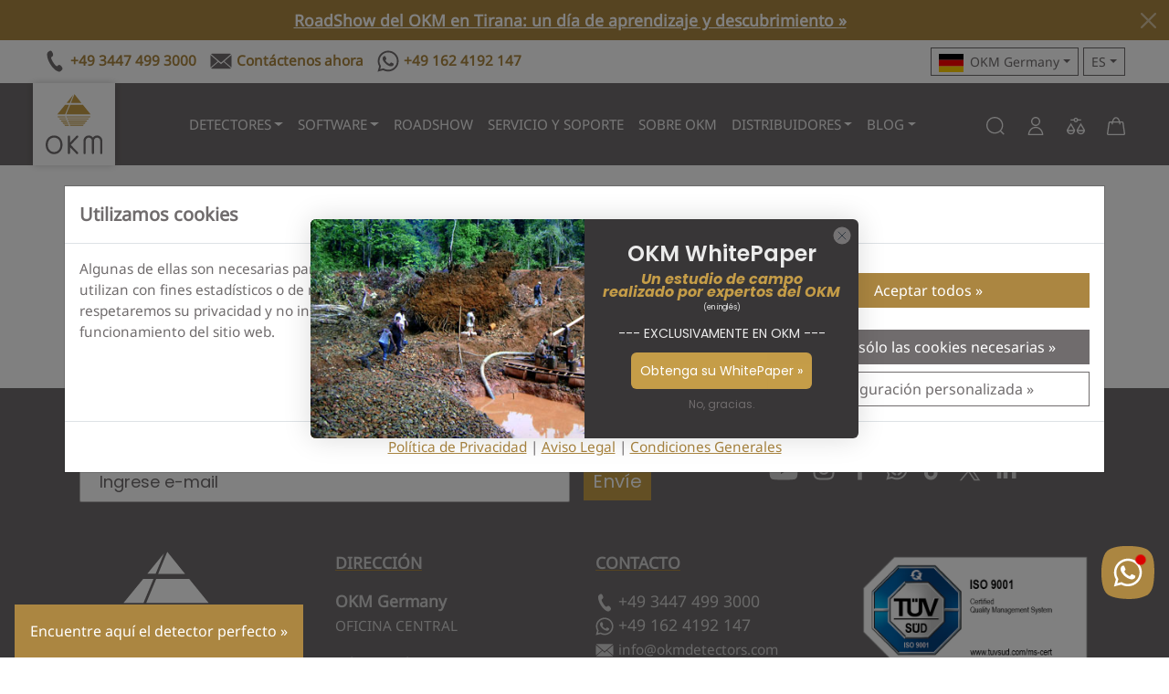

--- FILE ---
content_type: text/css
request_url: https://www.okmdetectors.com/cdn/shop/t/16/assets/style.css?v=169560552238958630471759418156
body_size: 6503
content:
@font-face{font-family:Noto Sans;font-weight:400;font-style:normal;font-display:swap;src:url(//www.okmdetectors.com/cdn/fonts/noto_sans/notosans_n4.67fb0b95a9fac1030d5fa59681ca957ae8ee6aa5.woff2?h10=b3JpZW50ZGV0ZWN0b3JzLm9rbWRldGVjdG9ycy5jb20&h11=ZGV0ZWN0b3Jwb3dlci5va21kZXRlY3RvcnMuY29t&h12=bW9kZXJubWV0YWxkZXRlY3RvcnMub2ttZGV0ZWN0b3JzLmNvbQ&h13=b2ttLWRldGVjdG9ycy5hY2NvdW50Lm15c2hvcGlmeS5jb20&h14=b2ttLXVzYS5jb20&h15=b2ttYW1lcmljYXMuY29t&h16=b2ttLXR1cmtpeWUuY29t&h1=b2ttZGV0ZWN0b3JzLmNvbQ&h2=b2ttLWVtaXJhdGVzLmNvbQ&h3=YWJ1ZGhhYmkub2ttZGV0ZWN0b3JzLmNvbQ&h4=a3V3YWl0Lm9rbWRldGVjdG9ycy5jb20&h5=bGViYW5vbi5va21kZXRlY3RvcnMuY29t&h6=bGVmb3VpbGxldXIub2ttZGV0ZWN0b3JzLmNvbQ&h7=b2ttcGVyc2lhLm9rbWRldGVjdG9ycy5jb20&h8=cm9qbWQub2ttZGV0ZWN0b3JzLmNvbQ&h9=c291dGhhZnJpY2Eub2ttZGV0ZWN0b3JzLmNvbQ&hmac=ed75ca19b010e359c35547a7b8af47744145cfdf57ba4a8d248d465918e39916) format("woff2"),url(//www.okmdetectors.com/cdn/fonts/noto_sans/notosans_n4.7b785b180d53ae20f1017ba5d1db68774175584a.woff?h10=b3JpZW50ZGV0ZWN0b3JzLm9rbWRldGVjdG9ycy5jb20&h11=ZGV0ZWN0b3Jwb3dlci5va21kZXRlY3RvcnMuY29t&h12=bW9kZXJubWV0YWxkZXRlY3RvcnMub2ttZGV0ZWN0b3JzLmNvbQ&h13=b2ttLWRldGVjdG9ycy5hY2NvdW50Lm15c2hvcGlmeS5jb20&h14=b2ttLXVzYS5jb20&h15=b2ttYW1lcmljYXMuY29t&h16=b2ttLXR1cmtpeWUuY29t&h1=b2ttZGV0ZWN0b3JzLmNvbQ&h2=b2ttLWVtaXJhdGVzLmNvbQ&h3=YWJ1ZGhhYmkub2ttZGV0ZWN0b3JzLmNvbQ&h4=a3V3YWl0Lm9rbWRldGVjdG9ycy5jb20&h5=bGViYW5vbi5va21kZXRlY3RvcnMuY29t&h6=bGVmb3VpbGxldXIub2ttZGV0ZWN0b3JzLmNvbQ&h7=b2ttcGVyc2lhLm9rbWRldGVjdG9ycy5jb20&h8=cm9qbWQub2ttZGV0ZWN0b3JzLmNvbQ&h9=c291dGhhZnJpY2Eub2ttZGV0ZWN0b3JzLmNvbQ&hmac=62d0ca9d3984009c45418a460d014998d7c1f56593fe3ade90d642d317d7db4d) format("woff")}@font-face{font-family:Noto Sans;font-weight:400;font-style:normal;font-display:swap;src:url(//www.okmdetectors.com/cdn/fonts/noto_sans/notosans_n4.67fb0b95a9fac1030d5fa59681ca957ae8ee6aa5.woff2?h10=b3JpZW50ZGV0ZWN0b3JzLm9rbWRldGVjdG9ycy5jb20&h11=ZGV0ZWN0b3Jwb3dlci5va21kZXRlY3RvcnMuY29t&h12=bW9kZXJubWV0YWxkZXRlY3RvcnMub2ttZGV0ZWN0b3JzLmNvbQ&h13=b2ttLWRldGVjdG9ycy5hY2NvdW50Lm15c2hvcGlmeS5jb20&h14=b2ttLXVzYS5jb20&h15=b2ttYW1lcmljYXMuY29t&h16=b2ttLXR1cmtpeWUuY29t&h1=b2ttZGV0ZWN0b3JzLmNvbQ&h2=b2ttLWVtaXJhdGVzLmNvbQ&h3=YWJ1ZGhhYmkub2ttZGV0ZWN0b3JzLmNvbQ&h4=a3V3YWl0Lm9rbWRldGVjdG9ycy5jb20&h5=bGViYW5vbi5va21kZXRlY3RvcnMuY29t&h6=bGVmb3VpbGxldXIub2ttZGV0ZWN0b3JzLmNvbQ&h7=b2ttcGVyc2lhLm9rbWRldGVjdG9ycy5jb20&h8=cm9qbWQub2ttZGV0ZWN0b3JzLmNvbQ&h9=c291dGhhZnJpY2Eub2ttZGV0ZWN0b3JzLmNvbQ&hmac=ed75ca19b010e359c35547a7b8af47744145cfdf57ba4a8d248d465918e39916) format("woff2"),url(//www.okmdetectors.com/cdn/fonts/noto_sans/notosans_n4.7b785b180d53ae20f1017ba5d1db68774175584a.woff?h10=b3JpZW50ZGV0ZWN0b3JzLm9rbWRldGVjdG9ycy5jb20&h11=ZGV0ZWN0b3Jwb3dlci5va21kZXRlY3RvcnMuY29t&h12=bW9kZXJubWV0YWxkZXRlY3RvcnMub2ttZGV0ZWN0b3JzLmNvbQ&h13=b2ttLWRldGVjdG9ycy5hY2NvdW50Lm15c2hvcGlmeS5jb20&h14=b2ttLXVzYS5jb20&h15=b2ttYW1lcmljYXMuY29t&h16=b2ttLXR1cmtpeWUuY29t&h1=b2ttZGV0ZWN0b3JzLmNvbQ&h2=b2ttLWVtaXJhdGVzLmNvbQ&h3=YWJ1ZGhhYmkub2ttZGV0ZWN0b3JzLmNvbQ&h4=a3V3YWl0Lm9rbWRldGVjdG9ycy5jb20&h5=bGViYW5vbi5va21kZXRlY3RvcnMuY29t&h6=bGVmb3VpbGxldXIub2ttZGV0ZWN0b3JzLmNvbQ&h7=b2ttcGVyc2lhLm9rbWRldGVjdG9ycy5jb20&h8=cm9qbWQub2ttZGV0ZWN0b3JzLmNvbQ&h9=c291dGhhZnJpY2Eub2ttZGV0ZWN0b3JzLmNvbQ&hmac=62d0ca9d3984009c45418a460d014998d7c1f56593fe3ade90d642d317d7db4d) format("woff")}html{scroll-padding-top:9rem}.visible-auto{content-visibility:auto}:root{--bs-body-font-family: "Noto Sans", "DIN Next", "Helvetica", "Tahoma", "Arial";--bs-body-font-size: 1.1rem;--bs-body-font-weight: 400;--bs-body-line-height: 1.5;--bs-body-color: var(--bs-secondary);--bs-primary: #AB8641 ;--bs-primary-rgb: 171, 134, 65;--bs-primary-bg-subtle: #eee2ca;--bs-primary-text-emphasis: #AB8641 ;--bs-secondary: #706c6d;--bs-secondary-bg: #706c6d;--bs-secondary-rgb: 112, 108, 109;--bs-link-color: var(--bs-primary);--bs-link-color-rgb: var(--bs-primary-rgb);--bs-link-hover-color: var(--bs-primary);--bs-link-hover-color-rgb: var(--bs-primary-rgb);--bs-border-radius: 0;--bs-border-radius-sm: 0;--bs-border-radius-lg: 0;--bs-border-radius-xl: 0;--bs-border-radius-xxl: 0;--bs-border-radius-2xl: 0;--bs-primary-border-subtle: var(--bs-primary);--swiper-theme-color:var(--bs-primary)}::selection{color:#fff;background:var(--bs-primary)}.btn-primary{--bs-btn-bg: var(--bs-primary);--bs-btn-border-color: var(--bs-primary);--bs-btn-hover-bg: #b38d3c;--bs-btn-hover-border-color: #b38d3c;--bs-btn-focus-shadow-rgb: 49,132,253;--bs-btn-active-bg: #b38d3c;--bs-btn-active-border-color: #b38d3c;--bs-btn-disabled-bg: var(--bs-primary);--bs-btn-disabled-border-color: var(--bs-primary)}.btn-secondary{--bs-btn-bg: var(--bs-secondary);--bs-btn-border-color: var(--bs-secondary);--bs-btn-disabled-bg: var(--bs-secondary);--bs-btn-disabled-border-color: var(--bs-secondary);--bs-btn-hover-bg: #383637;--bs-btn-hover-border-color: #383637;--bs-btn-active-bg: #383637;--bs-btn-active-border-color: #383637}.btn-lg{font-size:1rem}.btn:not(.silent):after{content:"\a0\bb"}.pagination{--bs-pagination-active-bg: var(--bs-secondary);--bs-pagination-active-border-color: var(--bs-secondary);--bs-pagination-focus-box-shadow: 0 0 0 .25rem rgba(112, 108, 109, .25)}.btn-outline-secondary{--bs-btn-color: var(--bs-secondary);--bs-btn-border-color: var(--bs-secondary);--bs-btn-hover-bg: var(--bs-secondary);--bs-btn-hover-border-color: var(--bs-secondary);--bs-btn-focus-shadow-rgb: 112,108,109;--bs-btn-active-bg: var(--bs-secondary);--bs-btn-active-border-color: var(--bs-secondary);--bs-btn-disabled-color: var(--bs-secondary);--bs-btn-disabled-border-color: var(--bs-secondary)}.table>:not(caption)>*>*{color:unset}.form-label{font-weight:700}.form-check-input:focus{border-color:var(--bs-primary);outline:0;box-shadow:0 0 0 .25rem rgba(var(--bs-btn-focus-shadow-rgb),.25)}.form-check-input:checked{background-color:var(--bs-primary);border-color:var(--bs-primary)}.badge{--bs-badge-font-weight: 400}.accordion{--bs-accordion-btn-color: #eee;--bs-accordion-btn-bg: var(--bs-secondary);--bs-accordion-btn-focus-border-color: unset;--bs-accordion-btn-focus-box-shadow: 0;--bs-accordion-active-color: #eee;--bs-accordion-active-bg: var(--bs-primary)}.accordion-button{border:1px solid #fff}.navbar{--bs-navbar-toggler-focus-width: 0}.navbar-nav{--bs-navbar-hover-color: var(--bs-primary);--bs-navbar-disabled-color: #aaa;--bs-navbar-active-color: var(--bs-primary);--bs-nav-link-font-size: .95rem;--bs-nav-link-color: #eee;--bs-nav-link-hover-color: var(--bs-primary)}.navbar-brand{width:60px;height:60px}@media (min-width:768px){.navbar-brand{width:75px;height:75px}}@media (min-width:992px){.navbar-brand{width:90px;height:90px}}.offcanvas.show .navbar-nav .nav-item .nav-link{color:var(--bs-secondary)!important}.dropdown-menu{--bs-dropdown-link-hover-color: var(--bs-primary);--bs-dropdown-link-active-bg: var(--bs-primary)}.okm-card-footer-product{background:none;border:0}.form-select:focus,.form-control:focus{border:1px solid var(--bs-primary);box-shadow:0 0 0 .1rem #c59d4852}input::placeholder{color:#d00}hr{margin:3rem 0}@media (max-width: 991.98px){.tab-content>.tab-pane{display:block;opacity:1}}.non-swiper-slide{display:none!important}.dropdown-mega ul{list-style-type:none;padding:.5rem}.okm-review-box{position:relative;padding:1rem;margin:0 auto;background:#f0f0f0}.okm-review-box:before{content:" ";position:absolute;width:0;height:0;right:30px;top:100%}.okm-review-box:after{content:" ";position:absolute;width:0;height:0;right:32px;top:100%;border:14px solid;border-color:#f0f0f0 transparent transparent #f0f0f0}main h2{margin-top:0;margin-bottom:1.5rem}main h3{margin-top:0;margin-bottom:1rem}a.okm-plain{text-decoration:none;cursor:pointer}.okm-gold{color:#c59d48!important}.okm-red{color:#a82d2b!important}.okm-grey,.okm-gray{color:#706c6d!important}figure img{border:1px solid var(--bs-primary);padding:1px;max-width:100%;height:auto}figure img.img-alpha{border:none;filter:drop-shadow(3px 3px 5px #000);margin-bottom:1rem}figure figcaption{font-size:smaller}.okm-product-subtitle{font-size:1rem;font-weight:400;display:block}.okm-product-price{color:var(--bs-primary);font-weight:700;font-size:1.3rem}.okm-product-price-lg{font-size:1.7rem}.okm-product-price-compare{font-weight:700;text-decoration:line-through}.okm-product-image{position:relative;max-width:100%}.okm-product-image img.okm-product-image-hover{position:absolute;top:0;right:0;left:0;bottom:0;object-fit:contain;opacity:0;transition:opacity .2s}.okm-product-image:hover img.okm-product-image-hover{opacity:1}.social-icons{list-style:none;display:inline-flex}.footer-menu{list-style:none;padding-left:0;color:#d0d0d0}footer{color:#d0d0d0}.footer-h{font-weight:700;text-transform:uppercase;text-decoration-line:underline;text-decoration-color:var(--bs-primary);text-underline-offset:.3rem;margin-bottom:1rem}.footer-menu li a,footer a{color:#d0d0d0;text-decoration:none}.footer-menu li a:hover,footer a:hover{color:var(--bs-primary);text-decoration:underline}.fake{position:absolute;right:0;top:12px;opacity:.5;width:50%;margin-left:auto;margin-right:auto}a.okm-trust-title{display:inline-block;color:#191919;font-weight:600;text-decoration:none;margin:0}a.okm-trust-title:hover{color:#c59d48}a.okm-trust-title:before{content:""}a.okm-trust-title .pt-icon{float:left;padding:0 10px 0 0;width:50px}a.okm-trust-title:lang("ar") .pt-icon{float:right;padding:0 0 0 10px}.okm-hero-image{height:100%;width:100%;object-fit:cover}.okm-hero-content{text-align:center;position:absolute;top:50%;transform:translateY(-50%);padding:25px}.banner-simple{position:relative;background-size:cover;width:100%;border:0;margin-top:10px}.banner-simple>.banner-simple-content{border:1px solid #c59d48;overflow:hidden;position:absolute;background:#fffc;padding:15px 25px}.banner-simple>.banner-simple-content.left{left:30px}.banner-simple>.banner-simple-content.top{top:30px}.banner-simple>.banner-simple-content.right{right:30px}.banner-simple>.banner-simple-content.bottom{bottom:30px}.banner-content{position:relative}.ratio-9x16{--bs-aspect-ratio: calc(16 / 9 * 100%)}.youtube-player{border:1px solid var(--bs-primary);padding:1px;overflow:hidden;cursor:pointer}.youtube-player img{bottom:1px;display:block;left:1px;margin:auto!important;max-width:100%;width:100%;position:absolute;right:1px;top:1px;height:auto;border:none;cursor:pointer;-webkit-transition:.4s all;-moz-transition:.4s all;transition:.4s all}.youtube-player img:hover{-webkit-filter:brightness(75%)}.youtube-player .play{height:64px;width:99px;left:50%;top:50%;margin-left:-44px;margin-top:-32px;position:absolute;background:url(//www.okmdetectors.com/cdn/shop/t/16/assets/btn_youtube_g.png?27705) no-repeat;cursor:pointer}.youtube-player .play:hover{background:url(//www.okmdetectors.com/cdn/shop/t/16/assets/btn_youtube.png?27705) no-repeat}.spin{padding-bottom:95%;overflow:hidden}.spin__button-next,.spin__button-prev,.spin__pagination{display:none}.spin__item{margin-bottom:-1em}.spin__item:not(:first-child){display:none}.spin__item__image{display:block;position:absolute;top:0;width:auto;height:auto;max-width:100%;max-height:95vh;margin:0 auto}.spin__item__image img{width:100%;height:auto}.js .spin{position:relative;-webkit-user-select:none;-moz-user-select:none;-ms-user-select:none;user-select:none;cursor:-webkit-grab;cursor:grab}.js .spin__list{width:100%;margin:0}.js .spin__item{display:block;position:absolute;visibility:hidden;top:0;left:0;right:0;pointer-events:none}@-webkit-keyframes slider-hide-next{to{opacity:0;visibility:hidden;-webkit-transform:translateX(1em);transform:translate(1em)}}@keyframes slider-hide-next{to{opacity:0;visibility:hidden;-webkit-transform:translateX(1em);transform:translate(1em)}}@-webkit-keyframes slider-hide-prev{to{opacity:0;visibility:hidden;-webkit-transform:translateX(-1em);transform:translate(-1em)}}@keyframes slider-hide-prev{to{opacity:0;visibility:hidden;-webkit-transform:translateX(-1em);transform:translate(-1em)}}@-webkit-keyframes slider-fade-show{to{opacity:1;visibility:visible;-webkit-transform:translateX(0);transform:translate(0)}}@keyframes slider-fade-show{to{opacity:1;visibility:visible;-webkit-transform:translateX(0);transform:translate(0)}}.js .spin__button{display:block;position:absolute;padding:0;bottom:.5rem;width:1em;height:1em;background:0 0;font-size:2em;border:none;z-index:410;pointer-events:auto}.js .spin__button:before{content:"";position:absolute;left:0;top:0;width:.4em;height:.4em;border-top:.05em solid #706c6c;border-right:.05em solid #706c6c;-webkit-transform-origin:50% 50%;transform-origin:50% 50%;-webkit-transform:rotate(45deg) translate(45%,63%);transform:rotate(45deg) translate(45%,63%)}.js .spin__button--next{right:0}.js .spin__button--next:hover{-webkit-animation:bounce_right .7s;animation:bounce_right .7s}.js .spin__button--prev{left:0;-webkit-transform:rotate(180deg);transform:rotate(180deg)}.js .spin__button--prev:hover{-webkit-animation:bounce_left .7s;animation:bounce_left .7s}@-webkit-keyframes bounce_left{0%,20%,to{-webkit-transform:translateX(0) rotate(180deg);transform:translate(0) rotate(180deg)}70%{-webkit-transform:translateX(-5px) rotate(180deg);transform:translate(-5px) rotate(180deg)}90%{-webkit-transform:translateX(3px) rotate(180deg);transform:translate(3px) rotate(180deg)}}@keyframes bounce_left{0%,20%,to{-webkit-transform:translateX(0) rotate(180deg);transform:translate(0) rotate(180deg)}70%{-webkit-transform:translateX(-5px) rotate(180deg);transform:translate(-5px) rotate(180deg)}90%{-webkit-transform:translateX(3px) rotate(180deg);transform:translate(3px) rotate(180deg)}}@-webkit-keyframes bounce_right{0%,20%,to{-webkit-transform:translateX(0);transform:translate(0)}70%{-webkit-transform:translateX(5px);transform:translate(5px)}90%{-webkit-transform:translateX(-3px);transform:translate(-3px)}}@keyframes bounce_right{0%,20%,to{-webkit-transform:translateX(0);transform:translate(0)}70%{-webkit-transform:translateX(5px);transform:translate(5px)}90%{-webkit-transform:translateX(-3px);transform:translate(-3px)}}.js .spin__dot{padding:0;margin:0;width:2%;height:1px;background:#a39f9f;border:0;text-indent:-9999px}.js .spin__dot--current{background-color:#c59d48}.js .spin__overlay{position:absolute;top:0;bottom:0;left:0;right:0;-webkit-transition:opacity .5s;transition:opacity .5s;visibility:hidden;opacity:0;z-index:15;background-color:#fff}.js .spin__overlay__image{position:absolute;left:50%;top:50%;display:block;width:200%;pointer-events:none;-webkit-transform:translateX(-50%) translateY(-50%);transform:translate(-50%) translateY(-50%)}.js .current{visibility:visible;position:relative}.js .spin .show{visibility:visible;opacity:1;z-index:15}.js .circle{position:absolute;right:.5rem;top:.5rem;width:1em;height:1em;font-size:2em;border:.05em solid #bcb9b9;border-radius:50%}.js .circle__point{position:absolute;top:.35em;left:.35em;width:0;height:0;border-radius:50%;border:.1em solid #c59d48;-webkit-transform-origin:50% -.35em;transform-origin:50% -.35em;-webkit-transform:translateY(.35em);transform:translateY(.35em)}.milestones{padding:2rem}.milestones__header{text-align:center}.milestones__title{display:inline-block;padding:1rem 2rem;font-size:1.44rem;color:#fff;background-color:#c59d48}.milestones__content{font-size:1.2rem;font-weight:200;text-align:center}@media (min-width:42rem){.milestones{display:-webkit-box;display:-ms-flexbox;display:flex;-webkit-box-align:center;-ms-flex-align:center;align-items:center;position:relative;padding:4rem}.milestones:after{content:"";position:absolute;top:0;left:calc(50% - 1px);bottom:0;width:2px;height:100%;background-color:#c59d48}.milestones__content,.milestones__header{width:50%;margin:0 3rem 0 0;text-align:right}.milestones__title{position:relative;padding:1rem 2rem 1.5rem}.milestones__title:before{content:"";display:block;position:absolute;top:-10%;left:0;z-index:-1;width:100%;height:50%;background-color:#c59d48;-webkit-transform:skewY(-7deg);transform:skewY(-7deg)}.milestones__content{width:50%;margin:0 0 0 3rem;text-align:left}.milestones:nth-child(2n){-webkit-box-orient:horizontal;-webkit-box-direction:reverse;-ms-flex-direction:row-reverse;flex-direction:row-reverse}.milestones:nth-child(2n) .milestones__header{margin:0 0 0 3rem;text-align:left}.milestones:nth-child(2n) .milestones__title{background-color:#bcb9b9}.milestones:nth-child(2n) .milestones__title:before{background-color:#bcb9b9;-webkit-transform:skewY(7deg);transform:skewY(7deg)}.milestones:nth-child(2n) .milestones__content{margin:0 3rem 0 0;text-align:right}}code{border-radius:.315em;border:1px solid #ccc;padding:.2em .4em;font-size:14px;margin-right:.4em;vertical-align:middle}code.pro{background:#706c6d;color:#fff}code.new{background:#0f52ba;color:#fff}code.upd{background:#e49b0f;color:#fff}code.fix{background:#097969;color:#fff}.ico{display:inline-block;width:100px;height:100px}.ico-uc{background-image:url(/cdn/shop/files/detector-use-cases-css-sprite.jpg)}.ico-uc-a1{background-position:0 0}.ico-uc-b1{background-position:-100px 0}.ico-uc-c1{background-position:-200px 0}.ico-uc-d1{background-position:-300px 0}.ico-uc-a2{background-position:0 -100px}.ico-uc-b2{background-position:-100px -100px}.ico-uc-c2{background-position:-200px -100px}.ico-uc-d2{background-position:-300px -100px}.ico-uc-a3{background-position:0 -200px}.ico-uc-b3{background-position:-100px -200px}.ico-uc-c3{background-position:-200px -200px}.ico-uc-d3{background-position:-300px -200px}.ico-ft{background-image:url(/cdn/shop/files/detector-features-css-sprite.png)}.ico-ft-a1{background-position:0 0}.ico-ft-b1{background-position:-100px 0}.ico-ft-c1{background-position:-200px 0}.ico-ft-d1{background-position:-300px 0}.ico-ft-e1{background-position:-400px 0}.ico-ft-a2{background-position:0 -100px}.ico-ft-b2{background-position:-100px -100px}.ico-ft-c2{background-position:-200px -100px}.ico-ft-d2{background-position:-300px -100px}.ico-ft-e2{background-position:-400px -100px}.ico-ft-a3{background-position:0 -200px}.ico-ft-b3{background-position:-100px -200px}.ico-ft-c3{background-position:-200px -200px}.ico-ft-d3{background-position:-300px -200px}.ico-ft-e3{background-position:-400px -200px}.ico-ft-a4{background-position:0 -300px}.ico-ft-b4{background-position:-100px -300px}.ico-ft-c4{background-position:-200px -300px}.ico-ft-d4{background-position:-300px -300px}.ico-ft-e4{background-position:-400px -300px}.ico-ft-a5{background-position:0 -400px}.ico-ft-b5{background-position:-100px -400px}.ico svg{fill:#c59d48}@media (max-width: 960px){.ico-title{font-size:smaller;line-height:initial}}.icon-200{width:200px;height:200px;display:inline-block}.icon-128{width:128px;height:128px;display:inline-block}.icon-72{width:72px;height:72px;display:inline-block}.icon-64{width:64px;height:64px;display:inline-block}.icon-48{width:48px;height:48px;display:inline-block}.icon-32{width:32px;height:32px;display:inline-block}.icon-24{width:24px;height:24px;display:inline-block}.icon-20{width:20px;height:20px;display:inline-block}.icon-16{width:16px;height:16px;display:inline-block}.icon-flag{width:27px;height:21px;display:inline-block;margin:0 3px 0 0}i.s-check{color:#c59d48!important;font-style:normal}i.s-cross{color:#a82d2b!important;font-style:normal}.svg-icon-play{position:absolute;width:100%;top:0;left:0;bottom:0;right:0;margin:0;display:flex;align-items:center;justify-content:center;text-align:center}.svg-icon-play svg{width:64px;height:64px;color:#d00;vertical-align:middle}.hover-zoom{transition:all .6s linear}.hover-zoom:hover img{transform:scale(1.1)}.bg-image{position:relative;overflow:hidden;background-repeat:no-repeat;background-size:cover;background-position:50%}.img-cover{object-position:top;object-fit:cover}.okm-product-title{color:var(--bs-secondary);text-decoration:none;font-weight:700;font-size:1.1rem;display:block}.okm-product-title-lg{font-size:1.6rem}.okm-product-badges{position:absolute;top:8px;left:8px;display:flex;margin-right:30px}.okm-product-badges span{padding:5px 10px;color:#fff;font-size:.7rem;font-weight:600;text-transform:uppercase}.okm-product-buttons{position:absolute;top:8px;right:8px}.okm-product-price{color:var(--bs-primary);font-weight:700}ul.okm-nav{list-style-type:none;margin:3em 0;padding:0 5px 0 0;border-top:1px solid #ddd;border-bottom:1px solid #ddd;background:#f9f9f9;text-align:center}ul.okm-nav>li{display:inline-block;padding:.2em;margin:0}ul.okm-nav>li.active{border-bottom:2px solid #c59d48;border-top:2px solid #c59d48;color:#c59d48}ul.okm-nav>li>a:hover{color:#c59d48}ul.okm-nav>li>a{display:block;margin:0;padding:.2em 1em;text-decoration:none;color:#706c6d}ul.okm-nav>li.active>a{display:block;margin:0;padding:.2em 1em;text-decoration:none;color:#c59d48;font-weight:700}.navbar-brand{box-shadow:0 0 .5rem #0003}.okm_features,.okm_topics{text-align:center}.okm_topics figcaption{padding:10px}.okm_features figure img,.okm_topics figure img{border:0!important}.okm_title{text-transform:uppercase;text-align:center;color:var(--bs-primary);font-weight:700;letter-spacing:.03em;margin-top:3rem}.okm_sep{width:100%;max-width:15rem;height:1.5rem;margin:0 auto 3rem;text-align:center;border-bottom:2px solid #c59d48}.okm_sep .icon{width:2.5rem;height:2.5rem;padding:.5rem;background-color:#fff;fill:#c59d48}.icon{fill:currentColor;height:1em;width:1em;overflow:hidden;vertical-align:.25em;color:#c59d48}.okm-frame-gold{border:1px solid #c59d48!important;padding:1px}.pagebanner{position:absolute;background:no-repeat center center;background-size:cover;left:0;right:0;width:100%;height:600px}.leadform{overflow:hidden;position:absolute;top:50px;height:500px;background:#fffc;border:1px solid #c59d48;padding:10px}.leadform-none{visibility:hidden}.leadtitle-noframe{border:0;overflow:hidden;position:absolute;max-height:500px;background:none;padding:15px 25px}.leadtitle{border:1px solid #c59d48;overflow:hidden;position:absolute;max-height:500px;background:#fffc;padding:15px 25px}.leadtitle-caption,.leadtitle-caption-small{color:#fff;text-shadow:3px 3px 6px #333}@media screen and (max-width:700px){.leadtitle-caption,.leadtitle-caption-small{color:#fff;text-shadow:2px 2px 7px #333;text-align:center}}.leadform-right{position:relative;margin:0;right:auto;max-width:100%;left:auto;width:100%}.leadtitle-right{position:relative;max-width:100%;width:100%;margin:10px auto}.leadtitle-left{position:absolute;max-width:450px}.leadtitle-right.left{left:auto}.leadtitle-right.top{top:auto}.leadtitle-right.right{right:auto}.leadtitle-right.bottom{bottom:auto}.leadtitle-left.left{left:50px;right:50px}.leadtitle-left.top{top:50px}.leadtitle-left.right{right:50px;left:50px}.leadtitle-left.bottom{bottom:50px}@media (min-width: 768px){.leadtitle-right{position:absolute;max-width:450px;width:auto}.leadtitle-right.left{left:50px;right:auto}.leadtitle-right.top{top:50px}.leadtitle-right.right{right:50px;left:auto}.leadtitle-right.bottom{bottom:50px}.leadtitle-left.left{left:50px;right:auto}.leadtitle-left.top{top:50px}.leadtitle-left.right{right:50px;left:auto}.leadtitle-left.bottom{bottom:50px}.leadform-left{left:50px;width:450px;position:absolute}.leadform-right{right:50px;width:450px;position:absolute}}.leadform .hbspt-form{width:100%!important;margin:0!important}a.okm-cta,a.okm_cta{display:inline-block;background:var(--bs-primary);padding:10px 25px;text-align:center;color:#fff!important;font-weight:700;margin:.5rem auto;text-decoration:none!important}a.okm-cta:after,a.okm_cta:after{content:"\a0\bb"}a.okm-cta:before,a.okm_cta:before{content:""}a.okm-cta:hover,a.okm_cta:hover{background:var(--bs-secondary);color:#fff;text-decoration:none!important}.btn-youtube{background:red!important;color:#fff}.okm-slider-container{position:relative;margin:2.5rem -12px}@media (min-width:576px){.okm-slider-container{margin:2.5rem 40px}}.okm-slider-container .swiper-button-prev,.okm-slider-container .swiper-button-next{display:none}@media (min-width:576px){.okm-slider-container .swiper-button-prev{left:-40px;display:block}.okm-slider-container .swiper-button-next{right:-40px;display:block}}.swiper-button-prev.swiper-button-disabled,.swiper-button-next.swiper-button-disabled{opacity:0}.okm-slider-container .swiper-pagination{bottom:-30px!important}.swiper-slide{height:unset}.swiper-wrapper{cursor:grab}.swiper_thumb .swiper-slide{opacity:.7;border:1px solid var(--bs-secondary)}.swiper_thumb .swiper-slide:hover{opacity:1}.swiper_thumb .swiper-slide-thumb-active{opacity:1;border:2px solid var(--bs-primary);box-shadow:0 0 0 .15rem #c59d4852}.okm-rating-star{fill:var(--bs-secondary);margin-right:.2rem;width:1.1rem;height:1.1rem}.okm-rating-star.active{fill:var(--bs-primary)}a.compare-add svg.compare-remove{display:none}a.compare-add:hover svg.compare-add{display:none}a.compare-add:hover svg.compare-remove{display:inline-block}a.compare-remove svg.compare-add{display:none}a.compare-remove:hover svg.compare-remove{display:none}a.compare-remove:hover svg.compare-add{display:inline-block}.btn-addtocart svg.hover{display:none}.btn-addtocart:hover svg.normal{display:none}.btn-addtocart:hover svg.hover{display:inline-block}.okm-input-counter{position:relative;max-width:138px;min-width:138px}.okm-input-counter input{background:#d8d8d8;color:;display:block;width:100%;height:54px;font-size:20px;line-height:1em;text-align:center;border:none;outline:none;font-weight:700}.pt-input-counter span{-webkit-touch-callout:none;-webkit-user-select:none;-khtml-user-select:none;-moz-user-select:none;-ms-user-select:none;user-select:none}.okm-input-counter span{display:inline-block;font-size:27px;line-height:1em;cursor:pointer;position:absolute;width:54px;height:100%;text-align:center;top:50%;margin-top:-15px;color:var(--bs-secondary)}.okm-input-counter span svg{width:16px;height:16px}.okm-input-counter span.minus-btn{left:0}.okm-input-counter span.plus-btn{right:0}.okm-input-counter span:hover{color:var(--bs-primary)}.toggler{margin:5px;border-top:1px solid #c59d48;width:100%;position:relative}.toggler a{display:block;cursor:pointer;margin:0 auto;padding:5px;background:#c59d48;text-align:center;width:180px;color:#fff;font-size:small}details.ctoggle summary::marker{content:""}details.ctoggle summary{cursor:text}details:not(.ctoggle){margin-left:1em}details:not(.ctoggle) summary{font-weight:700}main a:not(.silent):not(.okm-cta):not(.btn),.hover-underline-animation{display:inline-block;position:relative;text-decoration:none;cursor:pointer}main a:not(.silent):not(.okm-cta):not(.btn):after,.hover-underline-animation:after{content:"";position:absolute;width:100%;transform:scaleX(0);height:2px;bottom:0;left:0;background-color:var(--bs-primary);transform-origin:bottom right;transition:transform .25s ease-out}main a:not(.silent):not(.okm-cta):hover:after,.hover-underline-animation:hover:after{transform:scaleX(1);transform-origin:bottom left}.nav-item.dropdown.dropdown-mega{position:static}.nav-item.dropdown.dropdown-mega .dropdown-menu{width:90%;top:auto;left:5%}.table-ext td,.table-ext th{text-overflow:ellipsis;white-space:nowrap;overflow:hidden}.table-ext table{border-collapse:separate}.table-ext thead{top:0;position:sticky;z-index:2;border-bottom:2px solid var(--bs-primary)}.table-ext{height:500px;overflow-y:auto;width:100%}.table-ext th:first-child,.table-ext td:first-child{position:sticky;left:0;z-index:1}.table-ext th{white-space:nowrap;cursor:grab}.table-ext td{cursor:grab;text-wrap:pretty}.table-ext .label{font-weight:700;color:var(--bs-secondary)}@media all and (max-width: 767.98px){.table-ext .label{display:none}.table-ext .spec:before{content:attr(spec-title);color:var(--bs-secondary);display:block;font-weight:700;font-variant:all-petite-caps;margin-bottom:.25rem}}.table-center td:not(.label),.table-center th:not(.label){text-align:center}.table-compare{width:100%}.table-compare tfoot,.table-compare tfoot td{border:none}.table-compare,.table-compare td,.table-compare tr,.table-compare th{border:2px solid black;border-collapse:collapse;vertical-align:top}.table-compare td,.table-compare tr,.table-compare th{padding:1em}.table-compare th{background:#eee;font-weight:700}.table-compare-buttons{width:100%;display:none;border:none}@media screen and (max-width:700px){.table-compare-buttons{display:block}.table-compare,.table-compare tr,.table-compare td{padding:0;border:1px solid black}.table-compare{border:none}.table-compare thead,.table-compare tfoot{display:none}.table-compare tr{float:left;width:100%;margin-bottom:2em}.table-compare td.lines3{height:84px}.table-compare td{float:left;display:block;width:100%;padding:1em}.table-compare td:first-child{font-weight:700}.table-compare td:before{content:attr(data-label) "\a0";white-space:pre;word-wrap:break-word;background:#eee;border-right:2px solid black;width:35%;float:left;padding:1em;font-weight:700;margin:-1em 1em -1em -1em}}.okm-hubspot-container{position:relative;min-height:200px;background:#ddd;padding:1rem;border:3px solid var(--bs-primary);margin-bottom:1rem}.okm-hubspot-form{position:absolute;background:#ddd;height:72px;width:95%;bottom:0}#okm-contact-widget{position:fixed;right:0;bottom:0;left:0;margin:0;padding:.3rem;z-index:515551555155;display:none}#okm-contact-widget.show{display:block}#okm-contact-widget-button{position:absolute;left:1rem;bottom:0}#okm-contact-widget-popup{position:absolute;right:1rem;bottom:4rem}.btn-contact-widget{clip-path:url(#btn-clip-path)}@keyframes widget-bounceIn{0%{transform:scale(0)}14%{transform:scale(1.15)}28%{transform:scale(.8)}42%{transform:scale(1.15)}70%{transform:scale(1)}to{transform:scale(1)}}#widget-bounce{position:absolute;top:10px;right:10px;font-size:11px;border-radius:50%;min-width:10px;min-height:10px;line-height:10px;display:block;text-align:center;animation:widget-bounceIn 5s infinite;color:#fff;background-color:#d00}.shopify-challenge__container{margin:3rem auto;text-align:center}.shopify-challenge__container form{text-align:center}.shopify-challenge__button{display:inline-block;background:var(--bs-primary);padding:10px 25px;text-align:center;color:#fff!important;font-weight:700;margin:.5rem auto;text-decoration:none!important}#g-recaptcha{text-align:center;margin:1rem auto;display:table}.rating{display:inline-block;position:relative;height:50px;line-height:50px;font-size:50px}.rating label{position:absolute;top:0;left:0;height:100%;cursor:pointer}.rating label:last-child{position:static}.rating label:nth-child(1){z-index:5}.rating label:nth-child(2){z-index:4}.rating label:nth-child(3){z-index:3}.rating label:nth-child(4){z-index:2}.rating label:nth-child(5){z-index:1}.rating label input{position:absolute;top:0;left:0;opacity:0}.rating label .icon{float:left;color:transparent}.rating label:last-child .icon{color:var(--bs-secondary)}.rating:not(:hover) label input:checked~.icon,.rating:hover label:hover input~.icon{color:var(--bs-primary)}.blockquote{padding:2rem 1rem;margin:2rem;font-style:italic;color:var(--bs-primary);font-size:2rem}blockquote:before,blockquote:after{content:"";display:block;height:2em;width:100%;color:var(--bs-primary);background-image:url(data:image/svg+xml,%3Csvg%20xmlns%3D%27http%3A%2F%2Fwww.w3.org%2F2000%2Fsvg%27%20viewBox%3D%27-6%200%2012%204%27%3E%3Ctext%20x%3D%270%27%20y%3D%272%27%20text-anchor%3D%27middle%27%20font-size%3D%273%27%20fill%3D%27%23AB8641%27%3E%E2%80%9E%3C%2Ftext%3E%3Cg%20stroke-width%3D%270.1%27%20stroke%3D%27%23AB8641%27%3E%3Cline%20x1%3D%276%27%20x2%3D%271.5%27%20y1%3D%272%27%20y2%3D%272%27%2F%3E%3Cline%20x1%3D%27-6%27%20x2%3D%27-1.5%27%20y1%3D%272%27%20y2%3D%272%27%2F%3E%3C%2Fg%3E%3C%2Fsvg%3E);background-position:center;background-repeat:no-repeat;align-self:center}blockquote:before{transform:rotate(.5turn)}.blockquote-footer{font-size:1.25rem}.okm-image-features-container{position:relative;width:fit-content}.okm-image-features-tooltip{position:absolute}.okm-image-features-tooltip .circle{position:absolute;width:20px;height:20px;cursor:pointer}.okm-image-features-tooltip .text{position:absolute;margin-top:25px;margin-left:-15px;margin-right:20px;padding:.5rem;text-align:left;background-color:#c59d48;width:300px;max-width:300px;color:#fff;font-size:smaller;line-height:normal;z-index:2}.okm-image-features-tooltip .pulsating{position:absolute;width:20px;height:20px;cursor:pointer;z-index:1}.okm-image-features-tooltip .pulsating:before{content:"";position:relative;display:block;width:300%;height:300%;box-sizing:border-box;margin-left:-100%;margin-top:-100%;border-radius:40px;background-color:#c59d48;animation:pulse-ring 1.25s cubic-bezier(.215,.61,.355,1) infinite}.okm-image-features-tooltip .pulsating:after{content:"";position:absolute;left:0;top:0;display:block;width:100%;height:100%;background-color:#fff;border-radius:15px;border:2px soild #c59d48;box-shadow:0 0 8px #0000004d;animation:pulse-dot 1.25s cubic-bezier(.455,.03,.515,.955) -.4s infinite}@keyframes pulse-ring{0%{transform:scale(.33)}80%,to{opacity:0}}@keyframes pulse-dot{0%{transform:scale(.8)}50%{transform:scale(1)}to{transform:scale(.8)}}.hero{position:relative;height:300px;overflow:hidden}@media (min-width:768px){.hero{height:400px}}@media (min-width:992px){.hero{height:500px}}@media (min-width:1200px){.hero{height:600px}}.hero img{width:100%;height:100%;object-fit:cover}.okm-form .flag-icon{width:24px;height:16px;object-fit:cover;margin-right:6px}.okm-form .dropdown-menu{max-height:250px;overflow-y:auto;scrollbar-width:thin}.okm-form .dropdown-menu::-webkit-scrollbar{width:6px}.okm-form .dropdown-menu::-webkit-scrollbar-thumb{background-color:#bbb;border-radius:3px}.okm-form.okm-form-modern .btn{background:#fff;color:#383637;border:1px solid #383637}.okm-form.okm-form-modern .btn:hover{background:#383637;color:#fff}.okm-form.okm-form-modern .form-label{color:#fff;font-weight:400}.okm-form.okm-form-modern .form-control,.okm-form.okm-form-modern .form-check-input,.okm-form.okm-form-modern .input-group-text,.okm-form.okm-form-modern .btn-dropdown{color:#383637;background:#eae1cf}.okm-form.okm-form-modern .form-text{color:#ddceb3;font-size:smaller}.okm-form.okm-form-modern .btn-dropdown{border:1px solid #ab8640}.okm-form.okm-form-modern .form-check-input:checked{color:#fff;border:2px solid #fff;background:#ab8640}.okm-form.okm-form-modern input::placeholder{color:#ab8640;font-style:italic}.okm-form.okm-form-modern .okm-form-required{font-weight:700;font-size:larger;color:#fff}.okm-form.okm-form-modern .h-captcha-policy{color:#fff}.okm-form.okm-form-modern .h-captcha-policy a{color:#fff;text-decoration:underline!important}.okm-form.okm-form-fancy .btn{background:#fff;color:#383637;border:1px solid #383637}.okm-form.okm-form-fancy .btn:hover{background:#ab8640;color:#fff;border:1px solid #e6e6e6}.okm-form.okm-form-fancy .form-label{color:#383637;font-weight:400}.okm-form.okm-form-fancy .form-control,.okm-form.okm-form-fancy .form-check-input,.okm-form.okm-form-fancy .input-group-text,.okm-form.okm-form-fancy .btn-dropdown{color:#fff;background:#8f8f8f}.okm-form.okm-form-fancy .btn-dropdown{border:1px solid #e6e6e6}.okm-form.okm-form-fancy .form-check-input:checked{color:#fff;border:2px solid #fff;background:#ab8640}.okm-form.okm-form-fancy input::placeholder{color:#e6e6e6;font-style:italic}.okm-form.okm-form-fancy .okm-form-required{font-weight:700;font-size:larger}iframe.okm_activation{height:1100px;width:100%;border:0;overflow:visible}@media (min-width: 576px){iframe.okm_activation{height:900px}}@media (min-width: 992px){iframe.okm_activation{height:600px}}
/*# sourceMappingURL=/cdn/shop/t/16/assets/style.css.map?v=169560552238958630471759418156 */


--- FILE ---
content_type: image/svg+xml
request_url: https://flagcdn.com/bh.svg
body_size: -384
content:
<svg xmlns="http://www.w3.org/2000/svg" width="1000" height="600" viewBox="0 0 100 60"><path fill="#fff" d="M0 0h100v60H0z"/><path fill="#da291c" d="M25 0h75v60H25l15-6-15-6 15-6-15-6 15-6-15-6 15-6-15-6 15-6z"/></svg>

--- FILE ---
content_type: image/svg+xml
request_url: https://flagcdn.com/km.svg
body_size: -222
content:
<svg xmlns="http://www.w3.org/2000/svg" xmlns:xlink="http://www.w3.org/1999/xlink" width="1000" height="600" viewBox="0 0 60 36" fill="#fff"><path d="M0 0h60v36H0z"/><path fill="#ffd100" d="M0 0h60v9H0z"/><path fill="#ef3340" d="M0 18h60v18H0z"/><path fill="#003da5" d="M0 27h60v9H0z"/><path fill="#009639" d="M30 18 0 36V0z"/><path d="M12.519 9.809a8.25 8.25 0 0 0 0 16.382 8.5 8.5 0 1 1 0-16.382z"/><g id="b"><path id="a" d="m12.519 10.75 1.029 3.166-2.693-1.957h3.329l-2.693 1.957z"/><use xlink:href="#a" y="3.75"/></g><use xlink:href="#b" y="7.5"/></svg>

--- FILE ---
content_type: image/svg+xml
request_url: https://flagcdn.com/pw.svg
body_size: -388
content:
<svg xmlns="http://www.w3.org/2000/svg" width="800" height="500"><path fill="#09F" d="M0 0h800v500H0z"/><circle fill="#FF0" cx="350" cy="250" r="150"/></svg>

--- FILE ---
content_type: image/svg+xml
request_url: https://flagcdn.com/mp.svg
body_size: 57691
content:
<svg width="1100" height="550" viewBox="0 0 291.04 145.52" xmlns="http://www.w3.org/2000/svg"><clipPath id="a"><path d="M0 2126h4252V0H0z"/></clipPath><clipPath id="b"><path d="M0 2126h4252V0H0z"/></clipPath><clipPath id="c"><path d="M0 2126h4252V0H0z"/></clipPath><clipPath id="d"><path d="M1838.1 510.86h13.08v-84.774h-13.08z"/></clipPath><clipPath id="e"><path d="M2369 510.86h13.09v-84.774H2369z"/></clipPath><clipPath id="f"><path d="M0 2126h4252V0H0z"/></clipPath><clipPath id="g"><path d="M0 2126h4252V0H0z"/></clipPath><clipPath id="h"><path d="M0 2126h4252V0H0z"/></clipPath><clipPath id="i"><path d="M0 2126h4252V0H0z"/></clipPath><path d="M0 145.52h291.045V-.003H0z" fill="#0033a1" style="stroke-width:.068449"/><g clip-path="url(#a)" transform="matrix(.06845 0 0 -.06845 0 145.52)"><path transform="translate(1460.3 619.68)" d="M0 0s-10.679 3.478-15.646 7.451c-4.967 3.974-8.196-1.987-16.144-3.725-7.947-1.739-18.626-.746-24.586-8.693-5.961-7.947-5.961-.248-14.157-9.189s-12.914-12.169-17.136-19.868c-4.222-7.7-3.974-6.955-14.901-8.941-10.928-1.987-27.319-7.202-19.62-11.673 7.699-4.47 12.169-5.961 6.954-13.411-5.216-7.45-5.961-4.719-5.216-10.68.745-5.959-7.699-6.208-8.941-13.411-1.241-7.202-5.463-22.599 4.719-19.619 10.183 2.98 10.183.496 14.404 7.45 4.223 6.955 7.7 5.216 9.935 7.452 2.235 2.234 4.222 4.469 6.954-1.988 2.732-6.457 6.457-7.947 11.921 1.988 5.463 9.933 4.222 12.914 19.868 11.175 15.646-1.739 17.136 6.457 25.581 4.719 8.444-1.739 8.444-9.686 18.129-3.725 9.686 5.959 17.633.745 24.588-1.243 6.953-1.986 15.646-6.705 20.364-11.423 4.719-4.719 6.954-6.955 19.869-7.203 12.914-.249 15.646-5.215 27.319 4.719l-2.981 55.135L17.385-6.209z" fill="#dcdcdc" style="fill:#e8e8e8;fill-opacity:1"/><g fill="#e357b8" stroke-linecap="square" stroke-miterlimit="33"><path d="M1342.7 537.29c.384 1.694 2.31 2.663 3.782 3.583 1.442.901 3.272 2.582 4.778 1.792.968-.51.909-2.097.796-3.185-.251-2.42-1.412-4.903-3.185-6.57-1.02-.957-2.598-2.146-3.882-1.592-1.957.845-2.76 3.893-2.289 5.972zm.1-10.15c-1.532-.658-3.341-1.21-4.28-2.588-1.554-2.28-3.173-6.052-1.393-8.161.77-.913 2.46-.408 3.583 0 2.236.812 3.958 2.745 5.474 4.578 1.695 2.048 4.912 4.517 3.882 6.967-.294.697-1.433.598-2.19.597-1.755 0-3.464-.7-5.076-1.393zm32.3 9.75c-1.5 1.065-3.457-1.35-4.976-2.389-1.125-.768-2.472-1.526-2.986-2.786-.552-1.354-.766-3.282.199-4.38.756-.86 2.285-.921 3.384-.597 1.216.359 2.116 1.512 2.787 2.588.732 1.176.917 2.623 1.194 3.981.24 1.178 1.378 2.888.398 3.583zm-9 8.96c-1.432 1.385-4.11.51-5.972-.2-1.937-.737-3.733-2.19-4.777-3.98-.748-1.282-1.239-2.963-.796-4.38.643-2.06 2.437-4.303 4.578-4.578 2.212-.284 4.505 1.549 5.773 3.384 1.013 1.468.686 3.504.895 5.275.176 1.486.25 2.984.299 4.479zm-8.3 13.54c-1.15-.328-2.369-.966-2.986-1.99-1.015-1.686-1.703-4.245-.597-5.873 1.163-1.711 3.947-2.116 5.972-1.692 1.43.3 2.426 1.684 3.384 2.787 1.836 2.113 4.617 4.377 4.38 7.166-.06.703-.691 1.54-1.394 1.593-1.127.084-6.78-1.427-8.759-1.991zm16.5 12.34a41.29 41.29 0 0 1-5.176.796c-2.049.19-4.46 1.344-6.17.2-1.414-.947-2.152-3.116-1.792-4.778.417-1.926 2.402-3.332 4.18-4.18 1.144-.546 2.521-.524 3.782-.398 2.214.22 4.368 1.021 6.37 1.99 1.59.77 4.177 1.23 4.38 2.986.124 1.073-1.273 1.817-2.19 2.389-.998.622-2.236.74-3.384.995zm7.9 11.54c-1.73.676-4.026 1.028-5.574 0-1.14-.757-1.927-2.456-1.592-3.782.48-1.899 2.65-3.336 4.578-3.683 1.136-.204 2.199.705 3.285 1.095 1.472.53 4.087.155 4.379 1.692.43 2.26-2.933 3.841-5.076 4.678zm3.1-14.53c-1.2-.769-2.753-1.005-3.782-1.99a5.049 5.049 0 0 1-1.393-2.39c-.35-1.418-.739-3.258.199-4.379.96-1.148 2.885-1.084 4.379-.995.985.059 2.059.33 2.787.995 2.103 1.924 3.392 4.92 3.583 7.764.06.9-.117 1.993-.796 2.588-.608.531-1.606.594-2.39.398-1.055-.265-1.67-1.404-2.587-1.991zm-9.7-18.41c-1.21-2.024-2.325-4.597-1.692-6.868.302-1.084 1.317-2.042 2.389-2.388 2.366-.764 5.47-.417 7.365 1.194 1.119.952 1.09 2.743 1.393 4.18.435 2.055 1.377 4.321.597 6.27-.62 1.551-2.112 3.302-3.782 3.285-2.818-.029-4.825-3.253-6.27-5.673zm13 1.29c-.59-1.608-1.436-3.487-.796-5.076.84-2.087 3.132-4.254 5.374-4.08 2.527.195 4.642 3.02 5.275 5.473.61 2.361-.956 4.815-1.89 7.067-.559 1.346-.803 3.338-2.19 3.782-.764.245-1.604-.448-2.19-.995-.716-.67-3.1-4.857-3.583-6.17zm12.4 24.69c-1.817-.337-4.005-.56-5.176-1.99-1.512-1.85-2.684-5.2-1.194-7.067 1.823-2.286 6.037-1.567 8.759-.498 2.227.875 3.92 3.028 4.976 5.176.593 1.204 1.368 2.883.597 3.98-.389.555-1.317.332-1.99.399-1.981.196-4.015.363-5.972 0zm7.1 21.49c-1.964.42-3.966.694-5.972.796-2.188.112-4.516.565-6.569-.199-2.564-.954-5.605-2.549-6.37-5.175-.586-2.015.57-4.428 1.99-5.972 1.37-1.488 3.567-2.151 5.575-2.389 2.74-.324 5.523.582 8.161 1.394 2.37.729 5.27 1.109 6.768 3.085 1.44 1.9 2.369 5.052 1.095 7.067-.87 1.375-3.087 1.052-4.678 1.393zm9.2 12.54c-1.587 1.46-3.854 2.897-5.972 2.488-2.465-.475-4.693-2.859-5.374-5.275-.372-1.316.178-2.884.995-3.981 1.475-1.98 4.1-2.81 6.37-3.782 1.583-.678 3.478-2.243 4.976-1.394 1.975 1.12 2.032 4.313 1.792 6.57-.214 2.006-1.302 4.008-2.787 5.374zm7.6.4c-1.156-2.019-1.12-4.756-.398-6.967.973-2.98 3.348-5.55 5.972-7.266 1.73-1.133 3.905-1.786 5.971-1.692 1.847.084 4.073.507 5.176 1.99 1.588 2.137.497 5.304.597 7.963.072 1.923.75 4 0 5.773-.63 1.491-2.007 2.72-3.483 3.384-2.489 1.117-5.524 1.292-8.162.597-2.198-.579-4.544-1.81-5.673-3.782zm2-25.28c-1.69-.652-3.424-1.255-4.976-2.19-1.74-1.048-3.655-2.09-4.778-3.782-.685-1.033-1.067-2.345-.995-3.583.112-1.931.875-3.955 2.19-5.374 1.31-1.416 3.285-2.204 5.175-2.588 2.085-.424 4.25.214 6.37.398 1.796.156 4.038-.612 5.375.597 2.113 1.912 1.965 5.516 1.791 8.36-.111 1.823-.537 3.85-1.791 5.176-1.922 2.033-4.968 3.09-7.764 3.185-.21.007-.401-.123-.597-.199zm-10-26.67c-2.478.261-5.18 1.395-7.465.398-3.325-1.45-6.785-4.737-6.967-8.36-.068-1.36 1.08-2.759 2.29-3.384 2.77-1.434 6.335-.583 9.355.199 3.994 1.033 9.073 2.098 10.948 5.772.64 1.254.346 3.135-.597 4.18-1.1 1.22-5.026.928-7.564 1.195zm17.3-.6c-1.017-1.913-3.524-2.912-4.18-4.976-.484-1.523-.38-3.382.398-4.778.924-1.657 2.766-2.82 4.578-3.384 1.965-.612 4.495-.994 6.171.2 2.72 1.936 3.146 6.044 3.583 9.355.507 3.836.66 8.15-1.194 11.545-.407.746-1.141 1.58-1.99 1.592-1.991.032-3.466-2.086-4.778-3.583-.803-.916-1.323-2.06-1.792-3.185-.372-.891-.343-1.933-.796-2.786zm22.1 21.9c-2.014-.07-3.758 1.76-5.076 3.284-1.408 1.629-2.62 3.721-2.687 5.873-.057 1.847.428 4.187 1.99 5.175 1.856 1.174 4.663.594 6.57-.497 1.716-.983 2.689-3.025 3.383-4.877.633-1.688 1.313-3.72.597-5.375-.79-1.827-2.788-3.514-4.777-3.583zm-.2-16.92c-1.006-1.507-1.912-3.186-2.19-4.976-.286-1.847-.557-4.105.598-5.574 1.633-2.08 4.87-3.2 7.464-2.688 3.25.643 5.889 3.705 7.365 6.669 1.16 2.325 1.216 5.218.697 7.763-.42 2.066-1.177 4.491-2.986 5.574-.91.545-2.166.3-3.185 0-1.288-.38-2.348-1.333-3.384-2.19-1.627-1.345-3.206-2.822-4.379-4.578zm20.1-11.55c-1.165-2.24-.159-5.102.398-7.564.46-2.031 1.191-4.07 2.389-5.773 1.134-1.614 2.526-3.304 4.38-3.981 1.683-.615 3.757-.576 5.374.199 2.375 1.138 4.683 3.384 5.175 5.972.487 2.556-1.158 5.19-2.587 7.365-1.29 1.962-3.182 3.538-5.176 4.777-1.57.976-3.336 2.168-5.175 1.991-1.87-.18-3.911-1.32-4.778-2.986zm18.1-20.7c-.186-1.85-.948-3.872-.199-5.574.948-2.154 3.074-4.083 5.375-4.578 2.566-.552 6.25-.083 7.564 2.19 1.812 3.134-.177 7.848-2.588 10.55-2.167 2.427-6.342 5.017-9.157 3.384-1.745-1.013-.793-3.964-.995-5.972zm-4.3 35.43c-.425 2.404-2.74 4.397-4.977 5.375-2.492 1.089-6.085 1.758-8.161 0-2.464-2.088-3.014-6.656-1.592-9.555.862-1.76 3.251-2.417 5.175-2.787 2.296-.442 5.098-.607 6.967.796 1.784 1.339 2.976 3.975 2.588 6.171z" style="paint-order:markers fill stroke"/><path transform="matrix(14.609 0 0 -14.609 0 2126)" d="M91.917 106.65c.025-.104.159-.152.259-.19a.637.637 0 0 1 .259-.028c.139.006.29.009.409.082.074.045.172.117.163.204-.014.128-.185.187-.3.245-.113.058-.242.109-.368.096a.485.485 0 0 1-.272-.136c-.06-.058-.084-.145-.123-.218-.01-.018-.032-.035-.027-.055z" style="paint-order:markers fill stroke"/></g><path transform="translate(2667.1 519.62)" d="m0 0-37.657-50.549-23.312-16.062s-.573-8.944-2.408-12.384c-1.835-3.44-.917-3.44 1.204-6.421 2.121-2.981 2.398-3.898-.492-6.077-2.891-2.179-2.107-.917-1.696-5.504.411-4.586.64-4.013-2.455-6.421-3.097-2.408-6.651-4.357-5.62-11.811 1.033-7.453 2.427-7.911 5.858-10.663 3.431-2.752 3.545-.918 4.921-6.995 1.376-6.077 1.605-5.732 3.095-12.383 1.492-6.651 1.033-3.899 4.817-5.619 3.784-1.719 5.274-3.669 7.338-7.338s6.765-4.816 11.123-7.453c4.356-2.637 12.154 3.669 14.218-3.325 2.064-6.995 5.618-5.619 6.191-12.269.574-6.651.574-9.058 6.651-12.613 6.078-3.554 3.784-4.93 10.779-9.632 6.994-4.701 5.159-5.274 11.58-3.898 6.422 1.376 8.715 6.191 15.824.917 7.108-5.274 10.663-6.88 16.167-8.485 5.504-1.605 8.485-4.586 11.237-1.95 2.752 2.638-.115 7.224-1.719 11.238-1.606 4.012-4.358 8.829-7.913 12.154-3.554 3.325-.114 6.191-6.306 10.893-6.192 4.701-13.187 13.072-16.856 17.658-3.669 4.587-7.911 3.211-8.026 9.861-.114 6.651-5.733 8.141-2.981 13.874 2.751 5.734-2.408 9.632.459 16.97 2.866 7.339 5.618 12.384 11.465 20.296 5.849 7.911 10.205 9.975 13.073 18.689 2.866 8.715-2.409 13.302 1.49 17.888 3.898 4.587-.573 8.256 3.669 15.709 4.243 7.453 3.211 5.848 3.784 12.154.573 6.307 1.835 5.848-2.179 11.811-3.861 5.736 3.105 21.981-8.924 31.679-.473.382-.976.753-1.51 1.114z" fill="#dcdcdc" style="fill:#e8e8e8;fill-opacity:1"/><path d="M2614.1 427.9c-1.45-1.763-.88-4.486-1.126-6.756-.202-1.869-.853-3.84-.281-5.63.69-2.165 2.15-4.42 4.222-5.35 1.458-.654 3.206.04 4.786.282 1.912.293 4.343-.037 5.63 1.408 1.448 1.625 1.117 4.315.845 6.475-.38 3.008-1.285 6.252-3.378 8.445-1.567 1.64-3.927 2.738-6.194 2.815-1.602.054-3.485-.45-4.504-1.689zm-4.5-23.37c-1.323-1.565.791-4.07 1.689-5.912.56-1.147 1.194-2.383 2.252-3.096 1.283-.866 3.09-1.757 4.504-1.127 1.649.736 2.675 2.987 2.534 4.786-.147 1.871-1.749 3.573-3.378 4.504-2.214 1.265-5.956 2.792-7.601.845zm19.2-5.06c-1.897-.798-3.686-2.334-4.504-4.223-1.12-2.583-1.365-5.983 0-8.445 1.287-2.323 4.158-3.673 6.756-4.223 2.597-.549 5.836-.564 7.883 1.126 2.219 1.833 2.339 5.325 2.815 8.164.356 2.129 1.354 4.795 0 6.475-1.386 1.72-4.275 1.22-6.475 1.408-2.153.184-4.484.556-6.475-.282zm-8.5-20.84c-.754-1.368-2.34-2.392-2.534-3.941-.184-1.472.507-3.044 1.408-4.223 1.027-1.344 2.532-2.862 4.223-2.815 1.876.052 3.812 1.634 4.504 3.378.807 2.037-.201 4.49-1.126 6.475-.985 2.113-2.194 5.655-4.504 5.349-1.54-.204-1.22-2.863-1.971-4.223zm12.1-9c-.67-1.863.053-4 .563-5.912.292-1.095.454-2.483 1.407-3.096 1.342-.864 3.43-.839 4.786 0 .893.551 1.31 1.77 1.408 2.815.126 1.36-.416 2.774-1.126 3.941-1.14 1.871-2.596 4.537-4.786 4.504-1.061-.016-1.893-1.253-2.252-2.252zm17.2-14.08c-1.222-2.375 1.08-5.36 2.534-7.6.83-1.283 1.954-2.544 3.378-3.098 1.661-.646 3.701-.682 5.348 0 .981.407 1.877 1.26 2.252 2.253.533 1.407.403 3.164-.28 4.504-.94 1.84-2.935 3.023-4.787 3.941-1.468.728-3.147 1.181-4.785 1.126-1.276-.043-3.076.009-3.66-1.126zm17.5-12.67c-1.787.482-3.366-1.627-4.786-2.815-.663-.556-1.305-1.196-1.689-1.97-.596-1.205-1.056-2.615-.844-3.942.205-1.287.864-2.689 1.97-3.378 1.118-.696 2.65-.538 3.941-.282 1.441.287 3.17.722 3.942 1.971 1.036 1.676.499 4.006 0 5.912-.437 1.666-.87 4.055-2.534 4.504zm4.2-2.25c.235-2.751.25-5.657 1.408-8.164.922-1.996 2.255-4.085 4.222-5.067 1.682-.84 3.939-1.1 5.63-.281 1.454.702 2.477 2.362 2.816 3.94.3 1.404-.01 3.059-.845 4.223-1.327 1.842-3.813 2.513-5.912 3.379-2.336.963-5.314 3.507-7.319 1.97zm20.2-7.6c-1.246-1.649-.308-4.127-.281-6.193.017-1.317-.575-2.94.281-3.942.814-.95 2.433-1.094 3.66-.844 1.25.255 2.596 1.078 3.096 2.252.818 1.916.221 4.403-.844 6.193-.893 1.5-2.498 2.827-4.223 3.097-.586.092-1.331-.09-1.689-.563zm10.5-4.22c-.181-1.505.908-2.924 1.69-4.223.823-1.37 1.646-2.987 3.096-3.66 1.362-.631 3.547-1.156 4.504 0 1.279 1.546-.146 4.162-1.126 5.912-.682 1.218-1.885 2.125-3.097 2.816-1.109.632-2.45 1.534-3.66 1.126-.764-.259-1.31-1.17-1.407-1.971zm9.5-12.95c-.245-1.411 1.13-2.77 2.252-3.66.698-.553 1.65-.953 2.534-.844 1.214.15 2.868.768 3.096 1.97.238 1.254-1.155 2.444-2.252 3.097-1.22.727-2.854.943-4.222.563-.58-.16-1.305-.534-1.408-1.126zm-22.8 33.5c-1.175-.877-3.007-1.397-3.378-2.815-.534-2.04.72-4.463 2.252-5.912 1.574-1.488 4.114-2.577 6.193-1.97 1.407.41 2.507 1.945 2.815 3.378.37 1.714-.524 3.553-1.407 5.067-.937 1.605-2.093 3.758-3.941 3.941-1.01.1-1.72-1.082-2.534-1.689zm-18 12.95c-1.574-1.189-2.446-3.378-2.534-5.349-.085-1.898.704-3.933 1.971-5.348.84-.939 2.12-1.67 3.378-1.69 1.343-.02 2.648.805 3.66 1.69.921.805 1.69 1.905 1.97 3.096.41 1.745.387 3.829-.563 5.349-.938 1.501-2.767 2.469-4.504 2.815-1.12.223-2.467.125-3.378-.563zm-5.1 20.27c-1.181-1.696-3.137-2.882-3.941-4.786-.662-1.565-.807-3.385-.563-5.067.277-1.914.577-4.38 2.252-5.349 1.965-1.135 4.74-.196 6.756.845 1.357.7 2.497 1.973 3.097 3.378 1.143 2.681 1.118 5.865.563 8.727-.496 2.555-.916 6.195-3.378 7.038-.993.34-2.05-.69-2.816-1.408-.95-.891-1.225-2.308-1.97-3.378zm-14.3-2.82c-1.473.348-3.086-.035-4.504-.563-1.586-.59-3.674-1.215-4.223-2.815-.481-1.404.204-3.355 1.408-4.223 1.75-1.262 4.608-1.083 6.475 0 1.963 1.14 3.9 3.703 3.378 5.912-.234.988-1.546 1.456-2.534 1.69zm1.7-8.73c-1.101-1.058-2.473-1.984-3.097-3.378-.385-.861-.509-1.9-.281-2.815.327-1.314 1.01-2.84 2.252-3.379 1.048-.453 2.484-.146 3.378.563 1.912 1.517 2.648 4.323 2.815 6.757.127 1.839.351 4.794-1.407 5.348-1.524.481-2.508-1.989-3.66-3.096zm-3.7 25.62c-.53-1.16-.973-2.393-1.126-3.66-.191-1.586-.881-3.69.281-4.785 1.024-.966 2.88-.424 4.223 0 1.092.344 2.345.926 2.815 1.97 1.007 2.24.021 5.021-.844 7.32-.523 1.388-1.05 3.694-2.534 3.66-1.77-.043-2.08-2.895-2.815-4.505zm12.7 8.45c-.681-1.645 1.178-3.362 1.69-5.067.417-1.396 0-3.295 1.125-4.223 1.015-.839 2.718-.768 3.941-.281 1.42.565 2.815 1.877 3.097 3.378.334 1.781-.75 3.728-1.97 5.067-1.273 1.396-3.18 2.534-5.068 2.534-1.049 0-2.413-.439-2.815-1.408zm17.4 2.25c1.295-1.221 3.322-2.04 5.067-1.69.978.198 1.693 1.146 2.252 1.972.95 1.4 1.911 3.108 1.69 4.785-.24 1.807-1.59 3.482-3.097 4.504-1.752 1.189-9.736 3.44-10.697 2.253-.768-.949 2.58-9.744 4.785-11.824zm-39.9 12.67c-1.933-.73-4.12-1.984-4.786-3.941-.805-2.371 0-5.467 1.69-7.32 1.596-1.756 4.388-2.42 6.756-2.252 2.93.209 6.099 1.607 7.882 3.942 1.743 2.281 2.1 5.604 1.69 8.445-.29 1.994-.801 5.37-2.816 5.349-1.469-.016-7.781-3.228-10.416-4.223zm-3.4 19.14c-1.228-1.527-1.405-3.692-1.69-5.63-.258-1.764-1.224-4.054 0-5.349 1.164-1.229 3.555-1.038 5.068-.281 1.513.756 2.399 2.583 2.815 4.222.51 2.01.46 4.39-.563 6.194-.63 1.11-1.822 2.174-3.096 2.252-.965.058-1.928-.655-2.534-1.408zm14.1 6.19c-.688-2.525.743-5.29 1.97-7.6.999-1.88 2.284-3.911 4.223-4.786 1.369-.618 3.08-.475 4.504 0 1.78.593 3.704 1.68 4.505 3.378.882 1.869.668 4.358-.282 6.193-.983 1.9-3.083 3.14-5.067 3.941-2.45.99-5.39 1.724-7.882.845-.876-.31-1.727-1.075-1.971-1.97zm12.1-17.73c-2.033-1.83-.061-5.582.845-8.164.516-1.474 1.162-3.193 2.533-3.941 1.153-.63 2.838-.713 3.941 0 1.729 1.117 2.818 3.592 2.534 5.63-.322 2.309-2.504 4.152-4.504 5.35-1.564.935-3.995 2.344-5.349 1.125zm10.7 10.7c-1.804-1.378-1.028-4.494-.845-6.756.135-1.658.208-3.635 1.408-4.786 1.117-1.072 2.997-1.477 4.504-1.126 1.557.362 2.987 1.647 3.66 3.097.79 1.702.863 3.963 0 5.63-.898 1.733-2.971 2.657-4.786 3.378-1.233.49-2.886 1.368-3.941.563zm14-1.98c-1.715-1.612-.47-4.923.563-7.038.67-1.372 1.88-2.794 3.378-3.096 1.367-.277 3.036.346 3.941 1.407.992 1.162 1.48 3.115.845 4.504-1.084 2.372-4.294 3.084-6.756 3.942-.627.218-1.487.736-1.971.281zm-8.7 23.09c-2.45.252-4.206-2.776-5.63-4.786a8.055 8.055 0 0 1-1.408-3.66c-.166-1.41-.394-3.173.563-4.222 1.428-1.564 4.223-2.18 6.194-1.408 2.01.789 3.255 3.227 3.66 5.349.396 2.08-.502 4.28-1.408 6.193-.458.967-.907 2.424-1.971 2.534zm-7 12.67c-1.994-.33-1.818-3.656-2.252-5.63-.384-1.744-1.232-3.838-.281-5.349.65-1.032 2.162-1.507 3.378-1.408 1.764.145 3.917 1.145 4.504 2.816.659 1.876-.978 3.907-1.97 5.63-.865 1.5-1.672 4.224-3.379 3.941zm4.8 20.83c-1.99-1.09-1.446-4.568-.845-6.756.568-2.063 1.82-4.783 3.942-5.067 1.86-.25 3.917 1.595 4.504 3.378.612 1.86-.414 4.143-1.69 5.63-1.42 1.657-3.997 3.863-5.911 2.815zm14.3-7.32c-2.521.036-4.256-3.076-5.349-5.349-.736-1.531-.778-3.381-.563-5.067.267-2.092.675-4.512 2.252-5.912 1.158-1.027 2.993-1.456 4.505-1.126 1.76.385 3.467 1.742 4.222 3.378 1.26 2.728.872 6.235-.281 9.009-.892 2.145-2.463 5.034-4.786 5.067zm11.6-13.23c-2.163.344-3.304-2.953-4.504-4.786-.783-1.195-1.69-2.512-1.69-3.94 0-1.43.566-3.06 1.69-3.942.898-.705 2.383-1.123 3.378-.563 2.642 1.487 3.468 5.415 3.378 8.445-.052 1.763-.51 4.51-2.252 4.786zm-15.8-14.36c-2.07-1.805-1.493-5.441-1.126-8.164.286-2.125.942-4.475 2.534-5.912 1.167-1.054 2.966-1.738 4.504-1.407 2.21.475 4.496 2.317 5.067 4.504.652 2.498-.88 5.336-2.534 7.32-1.587 1.904-4.077 3.028-6.474 3.659-.636.167-1.476.431-1.971 0zm11.6 46.38c-2.708-1.313-2.26-5.664-2.562-8.659-.217-2.155-.46-4.564.563-6.474.85-1.59 2.439-3.121 4.223-3.379 2.207-.318 4.982.661 6.193 2.534 1.478 2.286.463 5.545-.281 8.164-.62 2.183-1.666 4.422-3.379 5.912-1.288 1.12-3.22 2.647-4.757 1.902z" style="paint-order:markers fill stroke" fill="#e357b8"/><path d="M1513 522.33s-28.498-113.31 60.387-173.7c0 0-57.673 97.705-10.856 173.7z" fill="#76bc21"/><path d="M1518.4 519.96s-11.148-69.262 16.105-108.22c0 0-8.641 67.512 16.463 106.87z" fill="#007935"/><path d="M1563.9 469.75s1.018-17.642-1.696-28.158c-2.714-10.517-11.196-42.406 26.122-69.547 37.318-27.14 50.888-33.246 57.334-65.815 0 0 3.392 52.923-28.497 81.76-31.89 28.836-31.211 40.371-12.213 59.031z" fill="#76bc21"/><path d="M1569 462.96s2.036-15.267-2.375-27.479c-4.41-12.213-3.731-45.799 40.372-61.405 0 0-41.05 45.12-11.196 73.279z" fill="#007935"/><path d="M2735.4 424.85s44.329 61.518 13.57 167.36l32.569 42.52s56.09-131.63-46.139-209.88" fill="#76bc21"/><path d="M2793.3 638.36s47.043-63.779 29.854-150.63c0 0 67.398 76.898-8.594 180.94l-15.832-6.786z" fill="#76bc21"/><path d="M2798.7 640.16s30.759-28.949 39.806-72.374c0 0 5.88 50.21-25.331 96.348l-11.761-7.238zm-19.4-12.66s21.26-71.15-2.262-115.35c0 0 4.976 47.496-18.546 87.754z" fill="#007935"/><path d="M2663.2 441.55a4.675 4.675 0 0 0-8.096-4.674 4.674 4.674 0 0 0 8.096 4.674m8.3-66.12a4.674 4.674 0 1 0-8.097-4.673 4.674 4.674 0 0 0 8.097 4.673m33.3 117.8a4.673 4.673 0 1 0-8.095-4.674 4.674 4.674 0 0 0 8.095 4.674m-11-17.13a4.676 4.676 0 0 0-1.711-6.385 4.675 4.675 0 1 0 1.711 6.385m1.6-26.34a4.674 4.674 0 1 0-8.096-4.675 4.674 4.674 0 0 0 8.096 4.675M1441.6 553.51a4.674 4.674 0 1 0-8.095-4.674 4.674 4.674 0 0 0 8.095 4.674m17.2 37.09a4.675 4.675 0 1 0-8.097-4.674 4.675 4.675 0 0 0 8.097 4.674m28.6-22.73a4.674 4.674 0 1 0-8.095-4.674 4.674 4.674 0 0 0 8.095 4.674m18.8-39.24a4.673 4.673 0 1 0-8.095-4.674 4.674 4.674 0 1 0 8.095 4.674m-69.7 80.06a5.503 5.503 0 1 0-7.515 2.014 5.503 5.503 0 0 0 7.515-2.014m-33.1-14.09a5.501 5.501 0 1 0-9.528-5.501 5.501 5.501 0 0 0 9.528 5.501m26.3-15.18a5.501 5.501 0 1 0-9.528-5.501 5.501 5.501 0 0 0 9.528 5.501m36.2-19.35a5.502 5.502 0 1 0-9.53-5.502 5.502 5.502 0 0 0 9.53 5.502m23.9-15.82a5.501 5.501 0 1 0-9.528-5.501 5.501 5.501 0 0 0 9.528 5.501M2647.1 415.9a5.502 5.502 0 1 0-9.53-5.502 5.502 5.502 0 0 0 9.53 5.502m-22.1 4.16a5.503 5.503 0 1 0-9.528-5.5 5.503 5.503 0 0 0 9.528 5.5m12.4-26.33a5.501 5.501 0 1 0-9.528-5.503 5.501 5.501 0 0 0 9.528 5.503M1415.1 608.99a3.79 3.79 0 1 0-6.565-3.789 3.79 3.79 0 0 0 6.565 3.789m-12.4-36.89a3.79 3.79 0 1 0-6.565-3.789 3.79 3.79 0 0 0 6.565 3.789m9.6-19.04a3.79 3.79 0 1 0-6.565-3.79 3.79 3.79 0 0 0 6.565 3.79m-15.8-3.52a3.79 3.79 0 1 0-6.562-3.79 3.79 3.79 0 0 0 6.562 3.79m-14.1-2.49a3.79 3.79 0 1 0-6.565-3.789 3.79 3.79 0 0 0 6.565 3.789m-11.9 22.85a3.79 3.79 0 1 0-6.562-3.79 3.79 3.79 0 0 0 6.562 3.79m-8.7-13.7a3.789 3.789 0 1 0-6.562-3.79 3.789 3.789 0 0 0 6.562 3.79m1.1-15.81a3.789 3.789 0 1 0-6.562-3.79 3.789 3.789 0 0 0 6.562 3.79m-11.4 28.49a3.79 3.79 0 1 0-6.565-3.789 3.79 3.79 0 0 0 6.565 3.789m1343.1-222.85a3.79 3.79 0 1 0-6.563-3.788 3.79 3.79 0 0 0 6.563 3.788m-10.6-12.22a3.79 3.79 0 1 0-6.562-3.79 3.79 3.79 0 0 0 6.562 3.79m-16.2 2.87a3.79 3.79 0 1 0-6.565-3.79 3.79 3.79 0 0 0 6.565 3.79m-6.5 14.43a3.789 3.789 0 1 0-6.562-3.79 3.789 3.789 0 0 0 6.562 3.79m16.6 5.82a3.79 3.79 0 1 0-6.563-3.79 3.79 3.79 0 0 0 6.563 3.79m2.2 75.97a3.788 3.788 0 0 0-1.387-5.176 3.787 3.787 0 0 0-5.175 1.387 3.788 3.788 0 1 0 6.562 3.789m6.9-20.6a3.79 3.79 0 1 0-6.563-3.79 3.79 3.79 0 0 0 6.563 3.79m-7.6 40.14a3.789 3.789 0 1 0-6.562-3.79 3.789 3.789 0 0 0 6.562 3.79M1381.6 581.47a2.835 2.835 0 1 0-4.91-2.835 2.835 2.835 0 0 0 4.91 2.835m4.6-16.86a2.834 2.834 0 1 0-4.908-2.834 2.834 2.834 0 0 0 4.908 2.834m-12.7-32.23a2.834 2.834 0 1 0-4.91-2.834 2.834 2.834 0 0 0 4.91 2.834m-24.8 5.03a2.834 2.834 0 1 0-4.909-2.833 2.834 2.834 0 0 0 4.909 2.833m-4.8-14.38a2.834 2.834 0 1 0-4.908-2.834 2.834 2.834 0 0 0 4.908 2.834m1295.4-158.18a2.834 2.834 0 1 0-4.908-2.834 2.834 2.834 0 0 0 4.908 2.834m-14.1 9.66a2.834 2.834 0 1 0-4.908-2.834 2.834 2.834 0 0 0 4.908 2.834m-6.9 25.41a2.834 2.834 0 1 0-4.908-2.834 2.834 2.834 0 0 0 4.908 2.834m36.2-7.01a2.834 2.834 0 1 0-4.91-2.833 2.834 2.834 0 0 0 4.91 2.833m-5.7-16.25a2.834 2.834 0 1 0-4.908-2.834 2.834 2.834 0 0 0 4.908 2.834m7.1-10.6a2.835 2.835 0 1 0-4.911-2.832 2.835 2.835 0 0 0 4.911 2.832m14 34.48a2.834 2.834 0 1 0-4.909-2.833 2.834 2.834 0 0 0 4.909 2.833m0 20.24a2.834 2.834 0 1 0-4.908-2.834 2.834 2.834 0 0 0 4.908 2.834m24.9 10.45a2.834 2.834 0 1 0-4.909-2.833 2.834 2.834 0 0 0 4.909 2.833m-54.2 2.14a2.834 2.834 0 1 0-4.908-2.834 2.834 2.834 0 0 0 4.908 2.834m61.3 31.02a2.834 2.834 0 1 0-4.908-2.834 2.834 2.834 0 0 0 4.908 2.834m-27.1-.07a2.834 2.834 0 1 0-4.908-2.834 2.834 2.834 0 0 0 4.908 2.834m7.5 21.78a2.835 2.835 0 1 0-4.908-2.833 2.835 2.835 0 0 0 4.908 2.833m15-158.82a2.835 2.835 0 1 0-4.911-2.832 2.835 2.835 0 0 0 4.911 2.832m13-1.82a2.835 2.835 0 1 0-4.91-2.835 2.835 2.835 0 0 0 4.91 2.835m7.9-10.68a2.122 2.122 0 0 0-3.674-2.121 2.12 2.12 0 0 0 .777 2.897 2.12 2.12 0 0 0 2.897-.776" fill="#d0362d"/></g><g clip-path="url(#b)" transform="matrix(.06845 0 0 -.06845 0 145.52)"><path transform="translate(2318.4 374.64)" d="M0 0s13.57-46.139 40.258-51.566c26.687-5.429 72.374 3.805 68.755 69.753L96.348 80.968l-108.56-35.735z" fill="#fff" style="display:inline;fill:#fff;fill-opacity:1"/><path d="M2318.4 374.64s13.57-46.139 40.258-51.566c26.687-5.429 72.374 3.805 68.755 69.753l-12.665 62.781-108.56-35.735z" fill="none" stroke="#0033a1" stroke-miterlimit="3.864" stroke-width="5.034"/><path transform="translate(2344.9 585.46)" d="m0 0-73.27 7.768 13.982-132.3 112.88 43.755z" fill="#fff" style="fill:#fff;fill-opacity:1"/><path d="M2338.5 420.28s3.798-47.005 25.639-56.976c21.84-9.97 52.07 2.533 57.134 30.546l-10.128 53.177z" fill="#b1b4b3"/><path transform="translate(2403.4 626.7)" d="M0 0s-25.113 24.256-54.368 6.909c-29.256-17.346-26.15-45.307-5.955-74.304 20.194-28.997 50.226-66.019 50.226-66.019l62.913 44.53z" fill="#fff" style="fill:#e8e8e8;fill-opacity:1"/><path transform="translate(2403.4 626.7)" d="M0 0s-25.113 24.256-54.368 6.909c-29.256-17.346-26.15-45.307-5.955-74.304 20.194-28.997 50.226-66.019 50.226-66.019l62.913 44.53z" fill="none" stroke="#0033a1" stroke-miterlimit="3.864" stroke-width="5.034" style="fill:#fff;fill-opacity:1"/><path d="M2411.7 517.88s-31.573 30.91-44.793 60.765c-13.219 29.854 5.162 44.781 31.593 46.816l47.465-89.224z" fill="#b1b4b3"/><path transform="translate(2450.8 662.87)" d="M0 0s-21.229 8.026-38.058 0c-16.829-8.025-33.916-27.443-5.696-75.34 28.221-47.896 41.683-69.644 41.683-69.644L54.871-93.98z" fill="#fff" style="fill:#fff;fill-opacity:1"/><path d="M2450.8 662.87s-21.229 8.026-38.058 0c-16.829-8.025-33.916-27.443-5.696-75.34 28.221-47.896 41.683-69.644 41.683-69.644l56.942 51.004z" fill="none" stroke="#0033a1" stroke-miterlimit="3.864" stroke-width="5.034"/><path d="M2405.1 454.81s-.737-74.719 35.393-92.907c36.13-18.188 83.075 8.356 77.914 65.87l-23.596 66.854z" fill="#fff"/><path transform="translate(2405.1 454.81)" d="M0 0s-.737-74.719 35.393-92.907c36.13-18.188 83.075 8.356 77.914 65.87L89.711 39.817z" fill="none" stroke="#0033a1" stroke-miterlimit="3.864" stroke-width="5.034" style="fill:#fff;fill-opacity:1"/><path d="M2461.9 545.06s-25.141 29.515-39.051 67.851c-13.909 38.335 19.985 42.406 25.938 42.745l53.108-86.509z" fill="#b1b4b3"/><path transform="translate(1894.9 481.18)" d="m0 0 32.208 77.942S6.12 125.609 6.441 124.644c.323-.967-31.885-29.631-31.885-29.631l-43.802-80.198z" fill="#fff" style="fill:#fff;fill-opacity:1"/><path d="M2519.9 695.23s-30.551 20.194-60.324-2.849c-29.774-23.042-19.417-53.333-10.097-69.902 9.32-16.57 34.141-50.745 58.365-72.492l63.577 61.618z" fill="#fff"/><path transform="translate(2519.9 695.23)" d="M0 0s-30.551 20.194-60.324-2.849c-29.774-23.042-19.417-53.333-10.097-69.902 9.32-16.57 34.141-50.745 58.365-72.492l63.577 61.618z" fill="none" stroke="#0033a1" stroke-miterlimit="3.864" stroke-width="5.034" style="fill:#fff;fill-opacity:1"/><path d="M2510.2 576.27s-29.895 25.783-39.476 56.316 8.444 50.548 43.365 52.245l44.081-71.244z" fill="#b1b4b3"/><path transform="translate(1786.5 376.41)" d="M0 0s-1.093-21.769 21.309-43.353c14.502-13.972 36.797-21.553 53.394-10.776 22.341 14.506 30.861 47.804 30.371 96.278L27.187 78.867z" fill="#fff" style="fill:#fff;fill-opacity:1"/><path d="M1786.5 376.41s-1.093-21.769 21.309-43.353c14.502-13.972 36.797-21.553 53.394-10.776 22.341 14.506 30.861 47.804 30.371 96.278l-77.887 36.718z" fill="none" stroke="#0033a1" stroke-miterlimit="3.864" stroke-width="5.034"/><path transform="translate(1817.9 618.38)" d="M0 0s17.849 20.138 40.904 15.138c26.732-5.797 52.82-35.107 32.716-73.433-18.375-35.032-50.047-57.652-58.613-64.094l-73.302 39.23z" fill="#fff" style="fill:#fff;fill-opacity:1"/><path d="M1817.9 618.38s17.849 20.138 40.904 15.138c26.732-5.797 52.82-35.107 32.716-73.433-18.375-35.032-50.047-57.652-58.613-64.094l-73.302 39.23z" fill="none" stroke="#0033a1" stroke-miterlimit="3.864" stroke-width="5.034"/><path d="M1801.1 378.49s6.785-14.928 18.998-21.938c12.213-7.012 44.103-17.868 47.722 63.553l-49.984 15.831z" fill="#b1b4b3"/><path transform="translate(1706.6 413.89)" d="M0 0s-.245-31.105 23.513-49.965C47.271-68.824 71.764-66.62 85.48-54.619c13.716 12.002 37.229 49.721 29.636 87.195l-84.99 40.658z" fill="#fff" style="fill:#fff;fill-opacity:1"/><path d="M1706.6 413.89s-.245-31.105 23.513-49.965c23.758-18.859 48.251-16.655 61.967-4.654 13.716 12.002 37.229 49.721 29.636 87.195l-84.99 40.658z" fill="none" stroke="#0033a1" stroke-miterlimit="3.864" stroke-width="5.034"/><path transform="translate(2559.6 750.86)" d="M0 0s-25.242-4.808-37.863-18.931c-12.621-14.124-35.158-49.583 33.054-127.11l77.53 62.203z" fill="#fff" style="fill:#fff;fill-opacity:1"/><path d="M2559.6 750.86s-25.242-4.808-37.863-18.931c-12.621-14.124-35.158-49.583 33.054-127.11l77.53 62.203z" fill="none" stroke="#0033a1" stroke-miterlimit="3.864" stroke-width="5.034"/><path d="M2431.3 455.61s.316-32.962 14.561-54.803c14.244-21.841 52.496-15.392 64.39 12.324l-20.076 73.932zm-712.5-39.8s3.845-18.319 18.545-27.14c14.702-8.821 28.95-12.452 44.33 1.69 15.379 14.141 21.033 34.949 22.843 51.46l-65.589 33.02zM2567 622.07s-74.975 94.368-2.375 108.25l55.61-54.125zm-741.3.06s16.207 4.058 26.857-9.382c10.65-13.439 27.936-43.614-26.857-100.67l-57.583 28.147z" fill="#b1b4b3"/><path transform="translate(1622.6 485.65)" d="M0 0s-4.757-58.112 19.839-78.447c23.024-19.034 43.353-19.28 60.988-13.647 28.651 9.153 47.516 65.152 42.372 93.073l-87.064 63.5z" fill="#fff" style="fill:#fff;fill-opacity:1"/><path d="M1622.6 485.65s-4.757-58.112 19.839-78.447c23.024-19.034 43.353-19.28 60.988-13.647 28.651 9.153 47.516 65.152 42.372 93.073l-87.064 63.5z" fill="none" stroke="#0033a1" stroke-miterlimit="3.864" stroke-width="5.034"/><path transform="translate(1777.6 664.48)" d="M0 0s18.51 4.439 36.979-10.178c17.573-13.909 45.459-55.976-44.104-119.08l-59.369 33.247z" fill="#fff" style="fill:#fff;fill-opacity:1"/><path d="M1777.6 664.48s18.51 4.439 36.979-10.178c17.573-13.909 45.459-55.976-44.104-119.08l-59.369 33.247z" fill="none" stroke="#0033a1" stroke-miterlimit="3.864" stroke-width="5.034"/><path d="M1631.3 464.66s3.845-26.687 29.628-37.544c25.783-10.856 48.174 8.143 53.602 21.939 5.428 13.795 8.594 19.139 11.082 38.067l-69.66 44.553z" fill="#b1b4b3"/><path d="M1555.2 524.85s-8.267-50.215 19.018-68.502c27.285-18.286 47.603-9.868 56.311-1.161 8.708 8.708 29.607 34.542 28.156 84.467l-60.085 53.118z" fill="#fff"/><path transform="translate(1555.2 524.85)" d="M0 0s-8.267-50.215 19.018-68.502c27.285-18.286 47.603-9.868 56.311-1.161 8.708 8.708 29.607 34.542 28.156 84.467L43.4 67.922z" fill="none" stroke="#0033a1" stroke-miterlimit="3.864" stroke-width="5.034" style="fill:#fff;fill-opacity:1"/><path d="M1778.5 640.38s14.707-4.817 18.004-26.117c3.296-21.301-13.336-47.165-36.843-66.437l-32.383 19.019z" fill="#b1b4b3"/><path d="M2490.1 493.29s-8.356-52.981 25.07-85.425c33.427-32.443 88.975-12.043 84.551 58.006l-23.104 90.203z" fill="#fff"/><path transform="translate(2490.1 493.29)" d="M0 0s-8.356-52.981 25.07-85.425c33.427-32.443 88.975-12.043 84.551 58.006L86.517 62.784z" fill="none" stroke="#0033a1" stroke-miterlimit="3.864" stroke-width="5.034" style="fill:#e8e8e8;fill-opacity:1"/><path d="M1569.1 527.53s-4.071-27.141 15.153-38.223 35.735-6.785 45.234 8.821c9.499 15.606 12.213 27.819 12.665 44.103l-40.71 37.996z" fill="#b1b4b3"/><path transform="translate(1719.2 698.4)" d="M0 0s9.16 5.768 18.659 7.464c9.499 1.696 32.258-1.67 43.085-22.052C73.279-36.3 85.152-77.01 7.125-143.508l-76.333 51.906z" fill="#fff" style="fill:#fff;fill-opacity:1"/><path d="M1719.2 698.4s9.16 5.768 18.659 7.464c9.499 1.696 32.258-1.67 43.085-22.052 11.535-21.712 23.408-62.422-54.619-128.92l-76.333 51.906z" fill="none" stroke="#0033a1" stroke-miterlimit="3.864" stroke-width="5.034"/><path d="M2518 503.84s-9.221-33.211.729-59.983c8.292-22.316 26.491-26.904 33.14-26.906 12.028-.003 42.55 8.997 44.315 42.891l-15.51 91.795zm-800.4 184.72s14.961-5.236 22.568-12.381c7.607-7.144 32.204-42.716-31.95-97.579l-45.136 33.888z" fill="#b1b4b3"/><path transform="translate(1499.9 581.26)" d="M0 0s-2.902-35.121 9.289-49.054C21.479-62.986 30.768-66.18 50.506-65.89c19.738.29 31.929 7.257 42.088 19.158 10.159 11.901 15.674 33.089 15.965 51.086L57.472 60.595z" fill="#fff" style="fill:#fff;fill-opacity:1"/><path d="M1499.9 581.26s-2.902-35.121 9.289-49.054c12.19-13.932 21.479-17.126 41.217-16.836 19.738.29 31.929 7.257 42.088 19.158 10.159 11.901 15.674 33.089 15.965 51.086l-51.087 56.241z" fill="none" stroke="#0033a1" stroke-miterlimit="3.864" stroke-width="5.034"/><path d="M1508.1 578.6s-1.488-18.502 9.594-28.475c10.72-9.647 38.675-15.131 53.15 2.057 14.475 17.189 17.415 43.198 17.415 43.198l-29.628 28.724z" fill="#b1b4b3"/><path transform="translate(1455.8 647.34)" d="M0 0s-8.708-33.09 3.193-50.215c11.41-16.42 20.923-18.928 34.541-24.383 8.773-3.513 20.028-5.224 37.444 8.418 17.416 13.643 29.848 27.584 32.63 46.011L67.994 42.625z" fill="#fff" style="fill:#fff;fill-opacity:1"/><path d="M1455.8 647.34s-8.708-33.09 3.193-50.215c11.41-16.42 20.923-18.928 34.541-24.383 8.773-3.513 20.028-5.224 37.444 8.418 17.416 13.643 29.848 27.584 32.63 46.011l-39.814 62.794z" fill="none" stroke="#0033a1" stroke-miterlimit="3.864" stroke-width="5.034"/><path transform="translate(1676.5 748.27)" d="M0 0s26.462-1.356 42.067-29.176c15.606-27.818 3.054-67.85-56.316-115.01L-77.35-90.583z" fill="#fff" style="fill:#fff;fill-opacity:1"/><path d="M1676.5 748.27s26.462-1.356 42.067-29.176c15.606-27.818 3.054-67.85-56.316-115.01l-63.101 53.603z" fill="none" stroke="#0033a1" stroke-miterlimit="3.864" stroke-width="5.034"/><path d="M1460.1 641.85s-4.297-16.391 4.75-26.342c9.046-9.951 28.72-26.888 49.304-12.891 16.963 11.534 24.879 23.295 29.176 44.102l-22.391 30.985-24.265-33.699z" fill="#b1b4b3"/><path transform="translate(2571.4 560.5)" d="M0 0s-4.131-54.811 1.522-74.965c5.675-20.231 15.061-42.873 48.42-43.012 37.114-.155 59.48 51.369 50.386 87.008L52.646 41.292z" fill="#fff" style="fill:#fff;fill-opacity:1"/><path d="M2571.4 560.5s-4.131-54.811 1.522-74.965c5.675-20.231 15.061-42.873 48.42-43.012 37.114-.155 59.48 51.369 50.386 87.008l-47.682 72.261z" fill="none" stroke="#0033a1" stroke-miterlimit="3.864" stroke-width="5.034"/><path d="M1668.7 721.02s21.903-14.771 21.807-38.797c-.088-22.132-11.504-40.571-37.702-64.661l-44.352 45.644z" fill="#b1b4b3"/><path transform="translate(1429.6 687.11)" d="M0 0s-9.579-21.771 6.095-35.993C21.77-50.216 40.637-62.407 58.633-59.504c17.996 2.902 33.38 31.058 38.025 57.182L63.327 65.651z" fill="#fff" style="fill:#fff;fill-opacity:1"/><path d="M1429.6 687.11s-9.579-21.771 6.095-35.993c15.675-14.223 34.542-26.414 52.538-23.511 17.996 2.902 33.38 31.058 38.025 57.182l-33.331 67.973z" fill="none" stroke="#0033a1" stroke-miterlimit="3.864" stroke-width="5.034"/><path d="M2591.6 559.87s-6.806-33.711 1.108-55.235c7.913-21.525 26.376-41.941 51.121-30.181 24.584 11.684 28.646 34.454 26.114 50.756l-45.107 68.055zM1441.1 674.32s4.523-14.022 17.868-20.016c13.343-5.993 28.819-5.315 37.705 6.672 8.885 11.988 17.48 31.89 17.48 31.89l-23.296 42.746z" fill="#b1b4b3"/><path transform="translate(1605.3 788.64)" d="M0 0s17.136 11.415 34.604 8.143c14.342-2.688 23.32-9.452 33.585-21.373 10.518-12.213 14.588-31.551 9.839-47.496-6.238-20.943-36.162-52.689-76.918-73.618l-60.14 86.849z" fill="#fff" style="fill:#fff;fill-opacity:1"/><path d="M1605.3 788.64s17.136 11.415 34.604 8.143c14.342-2.688 23.32-9.452 33.585-21.373 10.518-12.213 14.588-31.551 9.839-47.496-6.238-20.943-36.162-52.689-76.918-73.618l-60.14 86.849z" fill="none" stroke="#0033a1" stroke-miterlimit="3.864" stroke-width="5.034"/><path d="M2619.4 799.84s-26.744 6.912-45.074-9.315c-20.365-18.028-25.242-36.06-20.134-56.794 6.73-27.317 46.276-56.495 68.213-68.514l65.809 74.523z" fill="#fff"/><path transform="translate(2619.4 799.84)" d="M0 0s-26.744 6.912-45.074-9.315c-20.365-18.028-25.242-36.06-20.134-56.794 6.73-27.317 46.276-56.495 68.213-68.514L68.814-60.1z" fill="none" stroke="#0033a1" stroke-miterlimit="3.864" stroke-width="5.034" style="fill:#fff;fill-opacity:1"/><path d="M1604.5 784.35s13.922 2.857 29.732-8.554c13.181-9.513 21.212-24.85 17.662-42.346-4.551-22.429-41.586-52.237-54.519-59.082l-45.135 58.828zm1030-95.83s-30.872 10.275-47.156 41.799c-16.284 31.522-.679 55.27 36.639 67.143l49.727-54.47z" fill="#b1b4b3"/><path transform="translate(1397.4 739.75)" d="M0 0s-13.352-42.088 17.706-61.245c31.058-19.158 56.311-15.965 66.76 4.643 10.45 20.61 13.643 38.025 14.804 62.408L76.629 63.567z" fill="#fff" style="fill:#fff;fill-opacity:1"/><path d="M1397.4 739.75s-13.352-42.088 17.706-61.245c31.058-19.158 56.311-15.965 66.76 4.643 10.45 20.61 13.643 38.025 14.804 62.408l-22.641 57.761z" fill="none" stroke="#0033a1" stroke-miterlimit="3.864" stroke-width="5.034"/><path d="M1569.6 876.17s23.408 15.605 42.406-2.375c18.999-17.98 33.926-40.71 9.5-74.975-24.427-34.264-55.638-59.708-69.208-74.635l-44.198 84.134z" fill="#fff"/><path transform="translate(1569.6 876.17)" d="M0 0s23.408 15.605 42.406-2.375c18.999-17.98 33.926-40.71 9.5-74.975-24.427-34.264-55.638-59.708-69.208-74.635L-61.5-67.851z" fill="none" stroke="#0033a1" stroke-miterlimit="3.864" stroke-width="5.034" style="fill:#fff;fill-opacity:1"/><path d="M1414.8 732.89s-12.892-23.748 0-32.795 33.021-18.094 48.4-5.654c15.379 12.439 24.426 64.006 24.426 64.006l-15.831 32.568z" fill="#b1b4b3"/><path transform="translate(2619.1 600.07)" d="M0 0s-.983-34.782 8.11-50.08c9.094-15.299 21.629-30.783 44.734-34.962 23.103-4.178 62.921 8.603 55.547 63.659L51.86 53.827z" fill="#fff" style="fill:#e8e8e8;fill-opacity:1"/><path d="M2619.1 600.07s-.983-34.782 8.11-50.08c9.094-15.299 21.629-30.783 44.734-34.962 23.103-4.178 62.921 8.603 55.547 63.659l-56.531 75.21z" fill="none" stroke="#0033a1" stroke-miterlimit="3.864" stroke-width="5.034"/><path d="M1580.4 869.42s18.003-15.271 20.793-25.92c2.789-10.65 19.02-26.637-57.94-95.223l-27.514 45.776zm1058.9-266.03s-1.583-26.747 11.87-43.049c13.452-16.301 32.761-21.682 46.372-17.567 13.612 4.115 27.697 14.719 25.006 34.027l-51.892 70.429z" fill="#b1b4b3"/><path d="M2663.4 648.24s7.128-34.901 23.104-57.268c15.975-22.367 41.102-33.426 65.898-14.993 24.796 18.434 24.551 36.376 18.651 59.235l-66.853 60.463z" fill="#fff"/><path transform="translate(2663.4 648.24)" d="M0 0s7.128-34.901 23.104-57.268c15.975-22.367 41.102-33.426 65.898-14.993 24.796 18.434 24.551 36.376 18.651 59.235L40.8 47.437z" fill="none" stroke="#0033a1" stroke-miterlimit="3.864" stroke-width="5.034" style="fill:#fff;fill-opacity:1"/><path d="M2677.1 652.93s7.122-30.546 28.805-45.106c21.682-14.561 48.904-11.05 55.234 23.358l-59.191 60.682z" fill="#b1b4b3"/><path d="M2654 871.54s-19.532 6.739-34.558-13.695c-15.024-20.434-19.532-41.769-4.807-62.976 18.231-26.258 63.104-58.726 63.104-58.726l41.77 62.804z" fill="#fff"/><path transform="translate(2654 871.54)" d="M0 0s-19.532 6.739-34.558-13.695c-15.024-20.434-19.532-41.769-4.807-62.976 18.231-26.258 63.104-58.726 63.104-58.726l41.77 62.804z" fill="none" stroke="#0033a1" stroke-miterlimit="3.864" stroke-width="5.034" style="fill:#fff;fill-opacity:1"/><path transform="translate(2696.8 691.25)" d="M0 0s11.306-36.868 38.834-56.039c24.614-17.142 80.617-19.663 71.277 40.062L27.036 57.022z" fill="#fff" style="fill:#fff;fill-opacity:1"/><path d="M2696.8 691.25s11.306-36.868 38.834-56.039c24.614-17.142 80.617-19.663 71.277 40.062l-83.075 72.999z" fill="none" stroke="#0033a1" stroke-miterlimit="3.864" stroke-width="5.034"/><path d="M2682.4 758.45s-30.533 18.538-46.479 42.855c-15.944 24.317 5.768 50.44 23.24 60.957l45.29-57.894zm28.7-47.91s3.956-17.251 13.452-31.337c9.496-14.085 27.729-31.019 53.669-26.747 25.94 4.273 14.861 24.532 14.861 24.532l-70.253 53.336z" fill="#b1b4b3"/><path transform="translate(1482.8 903.31)" d="M0 0s20.695 31.89 47.496 48.174c26.8 16.284 42.746-4.75 53.262-24.087 10.517-19.338 16.284-54.62-6.106-80.742-22.391-26.123-46.021-49.678-67.851-65.137z" fill="#fff" style="fill:#fff;fill-opacity:1"/><path d="M1482.8 903.31s20.695 31.89 47.496 48.174c26.8 16.284 42.746-4.75 53.262-24.087 10.517-19.338 16.284-54.62-6.106-80.742-22.391-26.123-46.021-49.678-67.851-65.137z" fill="none" stroke="#0033a1" stroke-miterlimit="3.864" stroke-width="5.034"/><path transform="translate(2703.3 794.86)" d="M0 0s-30.759 37.092-48.399 58.804c-17.642 21.712-32.117 58.351 13.117 94.539l56.09-4.072L57.447 69.66z" fill="#fff" style="fill:#fff;fill-opacity:1"/><path d="M2703.3 794.86s-30.759 37.092-48.399 58.804c-17.642 21.712-32.117 58.351 13.117 94.539l56.09-4.072 36.639-79.611z" fill="none" stroke="#0033a1" stroke-miterlimit="3.864" stroke-width="5.034"/><path transform="translate(2717.2 736.14)" d="M0 0s10.814-33.578 32.689-54.224c21.874-20.646 47.437-23.595 68.82-14.993 21.384 8.603 28.019 45.677 10.568 66.343L48.911 46.794l-29.249 8.111z" fill="#fff" style="fill:#fff;fill-opacity:1"/><path d="M2717.2 736.14s10.814-33.578 32.689-54.224c21.874-20.646 47.437-23.595 68.82-14.993 21.384 8.603 28.019 45.677 10.568 66.343l-63.166 49.668-29.249 8.111z" fill="none" stroke="#0033a1" stroke-miterlimit="3.864" stroke-width="5.034"/><path d="M1511.7 803.32s38.797 31.554 52.743 62.236c13.946 30.683-.761 57.815-13.185 68.972-12.426 11.157-30.429 16.482-72.269-40.064zM2732 753.27s8.23-28.963 26.431-47.163c18.201-18.201 36.21-18.992 49.521-16.618 13.311 2.374 23.44 16.776 18.059 30.228l-80.558 64.574zm-18.1 65.57s-30.193 19.338-45.12 49.531c-14.928 30.194 4.07 47.835 22.559 66.493l40.63-63.327z" fill="#b1b4b3"/></g><g clip-path="url(#c)" transform="matrix(.06845 0 0 -.06845 0 145.52)"><path d="M1903.1 489.54s-305.33 66.041-415.25 387.65l-26.235-54.732s53.376-307.14 444.41-415.25z" fill="#c16b13"/><path d="M1903.1 489.54s-305.33 66.041-415.25 387.65l-26.235-54.732s53.376-307.14 444.41-415.25z" fill="none" stroke="#0033a1" stroke-miterlimit="3.864" stroke-width="5.034"/><g clip-path="url(#d)" opacity=".8"><path d="M1840.4 509.96s15.171-40.047 4.282-83.268" fill="#c16b13" stroke="#0033a1" stroke-miterlimit="3.864" stroke-width="5.034"/></g><g fill="#c16b13"><path d="M1758 464.42s20.808 36.71 5.202 82.558M1695.9 590.74s9.25-42.964-12.849-81.222M1618.4 561.61s20.917 32.469 18.137 79.563M1563.6 620.17s20.138 34.131 18.502 81.615M1515 690.4s24.304 24.963 25.761 71.908M1507.7 826.45s-1.828-36.113-29.425-59.502" stroke="#0033a1" stroke-miterlimit="3.864" stroke-width="5.034"/><path d="M2258.7 393.64c44.329 9.951 55.531 13.565 55.531 13.565 391.03 108.12 444.41 415.25 444.41 415.25l-26.235 54.733c-109.92-321.61-415.24-387.65-415.24-387.65s-21.819-5.884-55.292-12.217z"/></g><path d="M2258.7 393.64c44.329 9.951 55.531 13.565 55.531 13.565 391.03 108.12 444.41 415.25 444.41 415.25l-26.235 54.733c-109.92-321.61-415.24-387.65-415.24-387.65s-21.819-5.884-55.292-12.217z" fill="none" stroke="#0033a1" stroke-miterlimit="3.864" stroke-width="5.034"/><g clip-path="url(#e)" opacity=".8"><path d="M2379.8 509.97s-15.171-40.047-4.282-83.268" fill="#c16b13" stroke="#0033a1" stroke-miterlimit="3.864" stroke-width="5.034"/></g><path d="M2462.3 464.42s-20.808 36.71-5.202 82.558m67.202 43.762s-9.25-42.964 12.85-81.222m64.65 52.102s-20.917 32.469-18.137 79.563m73.037-21.013s-20.139 34.131-18.503 81.615m67.103-11.375s-24.303 24.963-25.761 71.908m32.961 64.142s1.828-36.114 29.426-59.503" fill="#c16b13" stroke="#0033a1" stroke-miterlimit="3.864" stroke-width="5.034"/></g><g clip-path="url(#f)" transform="matrix(.06845 0 0 -.06845 0 145.52)"><path transform="translate(1377.4 784.35)" d="M0 0s1.362-26.306 8.708-49.345c6.386-20.027 25.543-26.123 34.832-27.284 9.288-1.161 26.123-.29 38.024 16.545s9.579 29.606 8.417 57.763z" fill="#fff" style="fill:#fff;fill-opacity:1"/><path d="M1377.4 784.35s1.362-26.306 8.708-49.345c6.386-20.027 25.543-26.123 34.832-27.284 9.288-1.161 26.123-.29 38.024 16.545s9.579 29.606 8.417 57.763z" fill="none" stroke="#0033a1" stroke-miterlimit="3.864" stroke-width="5.034"/><path transform="translate(1400.6 807.87)" d="M0 0s-2.375-44.103 33.247-50.21c35.621-6.106 52.584 22.731 41.049 71.583L57.673 59.369l-68.19-18.319z" fill="#fff" style="fill:#fff;fill-opacity:1"/><path d="M1400.6 807.87s-2.375-44.103 33.247-50.21c35.621-6.106 52.584 22.731 41.049 71.583l-16.623 37.996-68.19-18.319z" fill="none" stroke="#0033a1" stroke-miterlimit="3.864" stroke-width="5.034"/><path transform="translate(1339.3 810.36)" d="M0 0s6.962-49.755 43.425-45.12C78.12-40.71 82.1-14.927 74.296 30.872L62.762 67.851z" fill="#fff" style="fill:#fff;fill-opacity:1"/><path d="M1339.3 810.36s6.962-49.755 43.425-45.12c34.695 4.41 38.675 30.193 30.871 75.992l-11.534 36.979z" fill="none" stroke="#0033a1" stroke-miterlimit="3.864" stroke-width="5.034"/><path transform="translate(1488.9 945.38)" d="M0 0c61.744-91.599 32.229-120.77 15.605-128.58-16.623-7.803-37.996-7.124-50.887 7.464-12.892 14.588-25.092 57.333-25.092 57.333z" fill="#fff" style="fill:#fff;fill-opacity:1"/><path d="M1488.9 945.38c61.744-91.599 32.229-120.77 15.605-128.58-16.623-7.803-37.996-7.124-50.887 7.464-12.892 14.588-25.092 57.333-25.092 57.333z" fill="none" stroke="#0033a1" stroke-miterlimit="3.864" stroke-width="5.034"/><path transform="translate(1334.1 915.76)" d="m0 0 28.948-71.818s29.8-27.141 59.851-7.125S86.96-4.308 86.96-4.308L25.556 56.758z" fill="#fff" style="fill:#fff;fill-opacity:1"/><path d="m1334.1 915.76 28.948-71.818s29.8-27.141 59.851-7.125-1.839 74.635-1.839 74.635l-61.404 61.066z" fill="none" stroke="#0033a1" stroke-miterlimit="3.864" stroke-width="5.034"/><path transform="translate(1296.2 898.9)" d="M0 0s-10.856-68.869 19.337-91.599c25.936-19.525 62.998-4.75 61.862 34.944-1.135 39.692-32.686 86.17-32.686 86.17z" fill="#fff" style="fill:#fff;fill-opacity:1"/><path d="M1296.2 898.9s-10.856-68.869 19.337-91.599c25.936-19.525 62.998-4.75 61.862 34.944-1.135 39.692-32.686 86.17-32.686 86.17z" fill="none" stroke="#0033a1" stroke-miterlimit="3.864" stroke-width="5.034"/><path transform="translate(1361 957.25)" d="M0 0s25.518-45.363 49.87-72.938c24.353-27.577 91.938-14.25 53.602 56.994l-86.35 74.635z" fill="#fff" style="fill:#fff;fill-opacity:1"/><path d="M1361 957.25s25.518-45.363 49.87-72.938c24.353-27.577 91.938-14.25 53.602 56.994l-86.35 74.635z" fill="none" stroke="#0033a1" stroke-miterlimit="3.864" stroke-width="5.034"/><path transform="translate(2770.2 788.98)" d="M0 0s-12.049-40.998 1.81-61.519c11.76-17.415 44.102-25.783 61.517-8.368C83.108-50.104 76.671-18.999 75.992 3.618z" fill="#fff" style="fill:#fff;fill-opacity:1"/><path d="M2770.2 788.98s-12.049-40.998 1.81-61.519c11.76-17.415 44.102-25.783 61.517-8.368 19.781 19.783 13.344 50.888 12.665 73.505z" fill="none" stroke="#0033a1" stroke-miterlimit="3.864" stroke-width="5.034"/><path transform="translate(2723.8 867.35)" d="M0 0s-20.525 8.99-25.444 25.613c-4.919 16.623 3.053 31.551 12.721 42.407l47.665 27.819 34.435-36.131z" fill="#fff" style="fill:#fff;fill-opacity:1"/><path d="M2723.8 867.35s-20.525 8.99-25.444 25.613c-4.919 16.623 3.053 31.551 12.721 42.407l47.665 27.819 34.435-36.131z" fill="none" stroke="#0033a1" stroke-miterlimit="3.864" stroke-width="5.034"/><path transform="translate(2747.6 848.01)" d="M0 0s-10.987-47.535 1.357-69.207c10.178-17.867 60.839-49.983 80.516 18.319L37.318-3.166z" fill="#fff" style="fill:#fff;fill-opacity:1"/><path d="M2747.6 848.01s-10.987-47.535 1.357-69.207c10.178-17.867 60.839-49.983 80.516 18.319l-44.555 47.722z" fill="none" stroke="#0033a1" stroke-miterlimit="3.864" stroke-width="5.034"/><path d="M2781.6 833.77s-7.416-15.396-22.844-18.836c-16.962-3.781-38.435-2.556-47.947 21.775-9.726 24.879 8.82 45.46 40.484 66.72z" fill="#fff"/><path transform="translate(2781.6 833.77)" d="M0 0s-7.416-15.396-22.844-18.836c-16.962-3.781-38.435-2.556-47.947 21.775-9.726 24.879 8.82 45.46 40.484 66.72z" fill="none" stroke="#0033a1" stroke-miterlimit="3.864" stroke-width="5.034" style="fill:#fff;fill-opacity:1"/><path transform="translate(2784.9 856.38)" d="M0 0s-1.584-31.663 7.011-44.781c8.594-13.117 21.034-17.247 36.187-9.867C58.351-47.269 68.303-7.237 68.303-7.237L26.461 24.652z" fill="#fff" style="fill:#fff;fill-opacity:1"/><path d="M2784.9 856.38s-1.584-31.663 7.011-44.781c8.594-13.117 21.034-17.247 36.187-9.867 15.153 7.379 25.105 47.411 25.105 47.411l-41.842 31.889z" fill="none" stroke="#0033a1" stroke-miterlimit="3.864" stroke-width="5.034"/><path transform="translate(2835.4 868.82)" d="M0 0s-22.617-39.354-19.225-73.053c3.393-33.698 33.7-41.614 51.115-29.175 17.415 12.439 22.842 38.901 15.605 64.684z" fill="#fff" style="fill:#fff;fill-opacity:1"/><path d="M2835.4 868.82s-22.617-39.354-19.225-73.053c3.393-33.698 33.7-41.614 51.115-29.175 17.415 12.439 22.842 38.901 15.605 64.684z" fill="none" stroke="#0033a1" stroke-miterlimit="3.864" stroke-width="5.034"/><path transform="translate(2826.1 864.75)" d="M0 0s-9.047-20.581-28.271-30.532-44.103-14.927-61.518 12.665c-18.909 29.961 9.273 63.554 29.854 82.099z" fill="#fff" style="fill:#fff;fill-opacity:1"/><path d="M2826.1 864.75s-9.047-20.581-28.271-30.532-44.103-14.927-61.518 12.665c-18.909 29.961 9.273 63.554 29.854 82.099z" fill="none" stroke="#0033a1" stroke-miterlimit="3.864" stroke-width="5.034"/><path d="m1474.2 929.82 8.024 8.477s57.867-87.337 13.437-113.28c0 0 26.48 23.133-21.461 104.8m-14.3-41.887s27.242 28.864-49.619 82.699l-3.243-8.108s60.321-39.89 52.862-74.591" fill="#b1b4b3"/></g><g clip-path="url(#g)" transform="matrix(.06845 0 0 -.06845 0 145.52)"><g fill-rule="evenodd"><path d="M2206.2 1109.3c43.702-.011 28.351-15.604 38.093-77.978 8.973-57.393 11.217-304.29 54.919-437.48 3.078-38.995-3.366-61.737-3.366-100.72 12.317-36.818 12.317-53.06 15.681-94.21 20.168-35.74 19.047-63.353 19.047-99.631 11.217-64.969 0-50.892-62.747-61.724-29.142-20.576-30.528-4.059-31.386 7.576 0-8.391.858-14.076-2.22-21.663-31.385-19.488-36.995-22.742-61.649-28.153-57.14 5.411-61.621 11.371-61.621 38.995 0-8.941-1.121-18.409-10.084-20.586h-71.721c-8.126 0-42.579 5.411-35.86 18.409-15.968 0-24.039 3.936-39.226 8.666-34.728 10.832-41.458 15.164-77.308 22.741-22.411 6.498-12.338 38.709-12.338 62.813 0 33.563 4.091 51.927 12.338 84.467 13.439 53.059 10.074 115.32 10.074 177.59 42.59 111.55 47.023 348.75 49.31 403.94 3.332 80.44-.496 117.41 38.104 120.21-25.503 0-36.983 17.331-54.908 34.65-20.74 20.036-30.263 8.666-62.758 51.981-30.23 40.293-32.496 57.393-35.861 109.38 22.411 32.485-30.252 75.801 31.385 76.89 23.533 9.468 33.056 24.633 58.261 30.317 34.75 7.853 58.557-3.519 90.768 11.911 2.243 14.076 59.393 18.408 79.573 4.332 25.05-17.485 45.092 10.832 76.19 7.577 25.778-2.706 38.093-20.575 63.871-20.575 15.68 8.666 33.627-2.166 50.43-16.242 10.622-8.897 27.448 7.039 36.972-3.244 13.174-14.35 11.217-71.743 11.217-90.966-2.243-74.723-33.629-40.073-28.021-95.298-14.559-73.635-51.553-74.724-85.159-103.95" fill="#b1b4b3"/><path d="M2052.7 213.68h48.188c8.962 2.177 10.084 11.645 10.084 20.586 0-27.624 4.48-33.584 61.621-38.995 24.654 5.411 30.263 8.665 61.648 28.152 3.078 7.587 2.221 13.273 2.221 21.663.857-11.635 2.244-28.151 31.385-7.576 62.748 10.832 73.964-3.244 62.748 61.725 0 36.278 1.121 63.89-19.047 99.631-3.365 41.15-3.365 57.391-15.682 94.21 0 38.983 6.444 61.724 3.366 100.72-43.702 133.19-45.945 380.09-54.919 437.49-9.742 62.374 5.61 77.966-38.092 77.978 33.606 29.229 70.599 30.318 85.159 103.95-5.609 55.226 25.777 20.575 28.02 95.299 0 15.164.902 53.543-5.058 76.339-5.586 1.364-8.248-12.447-2.794-14.076v-17.33c-6.73-2.155-10.073-11.096-6.159-16.782-4.772-12.722-16.252-13.536-26.326-23.279 1.804-11.24 13.021-13.944 24.633-15.704 7.72-17.87-6.005-35.728-24.082-44.394-12.317-5.961-14.143-15.836-21.291-27.075-6.575-10.292-14.428-12.865-23.533-21.663-10.095-.813-12.888-11.91-12.888-21.652l6.158 3.244c7.302-2.706 19.619-10.15 13.461-14.615-7.852-5.686-22.565 2.298-24.106-7.05-1.121-6.763-10.645-5.134-14.559-10.82-5.741-8.127-11.635-15.703-21.861-14.076 0-7.181-15.814-11.503-18.476-4.882h-7.279c-3.937-5.137-7.303-8.656-14.011-9.194-53.229 25.711-84.186-33.717-138.4-11.92-1.54 3.793-1.683 6.641-1.683 10.831-7.697 0-11.899 1.089-19.607 1.627-17.364-11.909-39.358 8.985-53.786 22.203-10.644 9.744-35.299 29.23-65.551 43.306 27.283-34.42 37.73-25.623 57.15-44.394 17.925-17.32 29.405-34.651 54.907-34.651-22.687-1.638-30.736-15.638-34.179-42.777 11.624.813 6.588 16.517 10.645 27.074 2.102 5.541 7.841 7.719 14 7.038 7.015-.814 7.015-10.294 14.009-10.294 2.805 5.421 7.434 8.27 13.45 7.588 0-10.832 10.645-15.165 10.645-25.996v-2.156l1.121 22.192c10.37 11.107 25.215-1.21 39.226-7.577 38.51-12.316 62.891-7.312 103.09-3.244 15.131 1.484 23.533 7.709 38.665 6.489l.549-31.947c10.932 6.236 5.037 18.684 5.037 30.869 10.228-5.686 17.947-5.411 29.713-5.411v-61.197c10.645 7.456 5.586 19.233 5.586 31.945.859 5.422 1.695 8.666 5.059 12.998l2.794-74.723 2.243-285.34c7.566-18.54 17.507-25.315 28.019-42.229 10.492-16.924 10.228-28.965 16.254-47.648 9.238-28.559 4.464-47.099 4.464-76.89-10.358 3.245-9.369 2.849-15.131 11.91-5.037 7.852-13.438 11.371-17.352 19.496 2.243-43.315 22.96-41.687 22.96-41.687v-24.37c-1.671-6.907-10.49-9.204-17.925-9.204l-7.851 14.615c-.55-78.507 7.851-59.009 7.851-96.926-7.433 14.494-21.289 20.18-21.289 36.289-7.852-18.959-3.914-32.089-3.914-51.981 12.029-6.236 18.474-15.429 18.474-28.691-5.037-11.789-6.708-19.09-6.708-31.957 1.957 8.402 9.655 10.029 13.437 17.87 5.609 11.514 1.673 20.311 1.673 33.024 15.703 8.798 35.299-11.229 35.299-28.691-14.977-21.785-6.708-40.612-6.708-66.608-5.477-12.712-22.411.142-36.707-1.616l-1.408-32.496c-.968-4.179-4.464-6.895-8.951-7.566-2.376 28.02 1.122 49.816-7.852 70.93-4.487-14.627-2.09-48.188-3.915-73.107-1.539-21.653-31.935-27.602-54.345-24.358-7.28 5.003-5.323 12.459-6.731 21.114-26.899 0-10.645-21.114-39.214-21.114-15.133-.539-14.011 51.981-16.809 54.687-12.185-17.727-1.826-33.43-7.853-53.598-5.596-18.695-43.139-5.96-50.98-13.548" fill="#2d2a26"/><g fill="#fff"><path transform="translate(1854.3 1202.2)" d="M0 0c-28.064 38.138-30.307 55.667-33.584 106.32 22.411 32.485-30.252 75.802 31.385 76.891 2.243.9 4.156 1.704 6.158 2.705 0-12.184-19.883-19.223-18.485-31.408 1.814-15.966 19.024-10.513 24.643-25.445 4.487-11.921 15.132-9.745 14.01-29.781-.704-12.734-11.623-23.422-2.243-32.484 6.026-14.087-2.794-33.166 12.338-37.367 7.28-2.024 15.539.539 19.047-5.96 4.057-7.577-1.958-14.889-8.402-21.114-7.016 1.627-6.445 9.204-11.766 14.076-6.588 5.96-12.185 8.401-16.254 16.253C12.361 26.726 15.165 11.561 0 .003" style="fill:#fff;fill-opacity:1"/><path transform="translate(1912.6 254.37)" d="M0 0c-9.523 2.97-19.75 5.718-35.85 9.128-22.411 6.498-12.338 38.709-12.338 62.813 0 33.563 4.091 51.927 12.338 84.467 2.31 9.127 3.618 17.98 5.037 27.613 3.641-3.926 4.619-7.17 5.037-12.449 4.068 7.984 0 15.155 5.608 22.193 9.809 12.183 15.836 19.628 19.046 34.661 2.947-11.371-.274-18.145 1.683-29.78 1.826-10.842 8.687-16.252 5.608-26.546-5.179-17.595-1.682-50.343 6.72-49.266 0-12.053-1.682-16.241 2.804-27.074 1.825-4.409-9.249-3.386-10.084-8.115-1.408-7.984.274-11.789-5.048-17.871-4.893-5.552-11.206 4.323-15.12-12.986C-5.597 42.7-29.691 12.922 0 0" style="fill:#fff;fill-opacity:1"/><path transform="translate(2233.7 1369.7)" d="M0 0c15.835 0 26.898 1.354 39.214 10.822 4.905 3.793-.549 10.831 3.937 15.164 3.784 3.661 9.37 1.485 12.889 5.421-6.423-1.518-13.438-2.616-18.497 1.617C20.74 47.1 2.793 57.932-12.888 49.266c-25.777 0-38.092 17.869-63.87 20.575-31.098 3.255-51.14-25.062-76.191-7.577-20.179 14.076-77.329 9.744-79.572-4.332-32.211-15.43-56.018-4.058-90.768-11.911-9.963-2.253-17.64-6.014-24.084-10.292 6.302-.946 7.566-6.763 10.646-11.909 5.871-9.479 17.639-5.411 29.13-5.411 17.09 0 16.947 24.226 33.617 28.152 8.819-2.838 8.819-11.91 16.803-16.243 9.391-5.003 18.497-2.43 27.459 3.245 0-13.801-10.084-19.894-20.728-29.23-5.323-4.608-12.889-5.554-12.889-12.458 0-7.71 8.27-9.205 11.207-16.243 20.596-1.629 25.358-23.28 45.943-24.908 0-11.371-3.508-18.002-1.682-29.241 1.265-7.302 7.148-14.758 14.571-12.998 5.74 1.364 4.057 10.029 9.523 12.459 4.058-7.984 3.783-10.557 2.243-19.497 29.692 1.089 18.486 23.83 51.542 19.497 0-6.092-2.1-11.777-1.121-17.869 26.332 16.242 22.284 32.759 39.792 41.15 14.845-8.259 27.447-15.429 27.447-31.946 14.429 1.089 12.471 21.52 20.719 33.023 9.676 13.405 22.851 10.975 24.104 27.074 13.857 0 18.057 12.867 30.814 17.881C10.358-4.068-1.671-8.125 0 0" style="fill:#fff;fill-opacity:1"/><path transform="translate(1975.4 1090.3)" d="M0 0c29.13-8.665 15.692-16.781 20.168-21.928l19.607-5.146c0-28.152-6.862-39.523-.561-67.147 3.09-13.8 9.535-34.244-5.037-35.727-14.57-1.486-22.422 3.662-36.981 5.421 0 23.006 6.026 36.949-.561 59.008-3.08 10.293-11.767 13.131-15.693 23.28-2.661 7.038.704 20.587-.549 28.163 6.994 0 10.072-17.055 15.68-12.998C-3.927-17.738-6.719-9.743 0 0" style="fill:#fff;fill-opacity:1"/></g></g><path d="M2110.9 239.02c4.661-30.301 4.57-35.784 61.534-41.203 23.38 5.149 28.595 7.959 59.764 27.307 2.008 5.334 4.26 18.38 4.26 19.965 0 0 2.507-13.05 7.352-14.299 2.971-.766 8.942-.851 22.582 8.779l.464.328.56.097c11.885 2.051 22.096 3.233 30.3 4.183 16.628 1.925 26.664 3.087 31 8.883 4.981 6.659 3.631 21.216-.606 45.75l-.036.428.005 5.444c.053 33.296.095 59.595-18.727 92.95l-.272.482-.045.551c-.396 4.845-.745 9.346-1.074 13.577-2.475 31.856-3.716 47.846-14.485 80.038l-.13.388v.411c0 16.384 1.127 29.872 2.217 42.917 1.502 17.968 2.92 34.947 1.18 57.304-31.517 96.298-41.403 250.12-47.948 351.94-2.504 38.962-4.482 69.736-6.973 85.66-2.661 17.043-3.456 30.494-4.093 41.303-1.689 28.59-2.04 34.539-31.513 34.547l-6.727.002 5.077 4.414c8.834 7.684 17.872 13.437 26.612 19.001 24.189 15.398 47.04 29.94 57.656 83.175-2.706 27.275 3.581 33.642 10.857 41.009 7.523 7.616 16.049 16.249 17.19 54.242l-.001.408.001.507c.005 1.71.021 3.667.04 5.832.178 21.022.595 70.252-10.596 82.442-3.868 4.177-9.544 2.839-16.116 1.288-5.974-1.409-12.151-2.868-17.726-.14l-.094.044c-.119.054-.238.11-.354.173-.156.084-.315.18-.472.277l-.281.169c-.17.099-.338.2-.502.311-.412.278-.812.58-1.188.895-21.027 17.614-35.707 22.539-47.597 15.967l-.568-.314h-.65c-14.237 0-24.655 5.279-34.729 10.384-8.713 4.415-17.723 8.98-29.403 10.206-12.735 1.33-23.552-2.892-34.014-6.977-14.372-5.612-27.949-10.915-43.355-.161-14.585 10.174-51.625 10.444-68.625 3.219-4.208-1.788-6.702-3.878-7.022-5.883l-.207-1.304-1.191-.57c-19.267-9.23-35.468-9.135-52.612-9.026-12.02.072-24.443.149-38.689-3.07a72.086 72.086 0 0 1-3.212-.808l-.532-.146a71.666 71.666 0 0 1-3.025-.921l-.173-.059a70.842 70.842 0 0 1-2.935-1.053l-1 2.314.906-2.349c-8.643-3.336-15.352-7.904-22.455-12.74-7.408-5.043-15.068-10.258-25.45-14.435l-.43-.173-.465-.01c-13.911-.245-22.487-2.675-26.217-7.426-4.314-5.493-2.308-14.389.014-24.69 3.062-13.58 6.525-28.94-2.659-42.95.086-1.323.171-2.623.256-3.903l.015-.203c.097-1.462.195-2.901.293-4.31l.064-.894c.082-1.155.164-2.306.247-3.427l.099-1.293c.075-.996.147-1.941.22-2.86l.137-1.64c.065-.788.13-1.578.196-2.347l.176-1.929c.058-.64.116-1.281.176-1.907l.606-5.747c.057-.507.114-1.014.174-1.51.053-.444.108-.876.163-1.308l.096-.752c.059-.466.118-.932.179-1.39.058-.429.119-.854.179-1.278l.087-.609c.069-.483.138-.967.21-1.443.073-.477.148-.946.223-1.415l.072-.446c.074-.458.148-.916.225-1.367.083-.492.171-.977.259-1.46l.033-.183c.098-.547.184-1.026.275-1.498.104-.544.213-1.082.323-1.62.104-.516.199-.981.297-1.442.115-.535.235-1.064.356-1.593.106-.47.213-.939.324-1.403.125-.522.257-1.045.389-1.567a103.681 103.681 0 0 1 .779-2.916c.126-.446.252-.892.382-1.334.151-.513.309-1.026.468-1.538a94.698 94.698 0 0 1 .925-2.84 103.803 103.803 0 0 1 2.63-6.91 104.589 104.589 0 0 1 1.929-4.333 117.46 117.46 0 0 1 2.074-4.195c.26-.503.524-1.008.794-1.514.25-.467.506-.937.764-1.406.274-.5.551-1.002.836-1.507.265-.47.54-.945.814-1.42.319-.549.606-1.044.902-1.544.309-.52.629-1.047.949-1.573l.165-.27c.238-.391.476-.782.721-1.177.352-.567.717-1.14 1.081-1.713l.148-.233a135.37 135.37 0 0 1 1.982-3.048l.843-1.271c.479-.713.977-1.441 1.477-2.169l.746-1.086a265.78 265.78 0 0 1 1.802-2.562l.556-.786c.688-.964 1.397-1.943 2.12-2.933l.814-1.106a404.25 404.25 0 0 1 2.258-3.044 257.884 257.884 0 0 1 6.028-7.738l6.923-8.534c11.916-13.112 20.235-17.198 28.324-21.171 5.979-2.938 12.161-5.975 19.358-12.496l.08-.074a87.96 87.96 0 0 0 1.781-1.67c3.131-3.025 6.06-6.043 8.892-8.961 13.544-13.957 22.76-22.038 44.266-27.498-33.061-8.306-32.662-34.409-34.642-94.063-.276-8.317-.561-16.915-.948-26.247-.204-4.925-.425-11.3-.689-18.907-2.69-77.522-9.826-283.26-48.618-385.39.003-10.247.096-20.639.187-30.695.38-42.252.739-82.162-4.892-119.59 0 0-3.535-19.899-5.446-27.453-8.057-31.791-12.262-49.958-12.262-83.85 0-5.814-.578-12.132-1.137-18.24-1.775-19.388-3.449-37.701 11.573-42.131 14.396-3.051 25.159-5.793 35.973-9.163 5.134-1.605 9.967-3.24 15.564-5.135 7.102-2.403 15.152-5.128 25.907-8.483 2.947-.917 5.584-1.791 8.135-2.636 10.366-3.435 17.856-5.916 30.341-5.916h4.134l-1.898-3.673c-.775-1.499-.776-2.734-.003-4.005 3.997-6.565 25.584-10.73 33.627-10.73h71.405c5.595 1.509 9.084 10.26 10.332 22.821m61.844-46.289-.392.037c-31.198 2.954-45.176 5.988-53.416 11.593-4.948 3.364-7.576 7.714-8.963 12.877-1.779-2.777-4.458-5.021-8.495-6.001l-.292-.071h-72.023c-6.336 0-31.924 3.288-37.926 13.147-1.027 1.686-1.453 3.484-1.277 5.321-11.393.417-19.075 2.962-28.581 6.111-2.53.838-5.145 1.705-8.05 2.609-10.814 3.373-18.895 6.108-26.024 8.521-5.566 1.884-10.373 3.511-15.449 5.097-10.678 3.328-21.327 6.039-35.609 9.065l-.179.045c-19.107 5.54-17.157 26.844-15.271 47.448.549 5.997 1.116 12.197 1.116 17.782 0 34.422 4.487 53.799 12.416 85.085 2.289 9.046 6.094 32.198 6.094 32.198 4.792 35.537 4.451 73.494 4.09 113.57-.092 10.217-.187 20.783-.187 31.202v.464l.165.433c38.637 101.2 45.771 306.8 48.456 384.2.265 7.621.486 14.008.691 18.942.386 9.31.67 17.899.946 26.205 1.787 53.834 2.784 83.861 25.468 93.317-13.712 4.002-23.145 13.722-33.673 24.571-2.805 2.89-5.704 5.878-8.779 8.848a69.434 69.434 0 0 1-1.612 1.513l-.093.085c-6.709 6.08-12.307 8.831-18.235 11.742-10.163 4.993-20.672 10.156-37.434 31.301l-6.599 8.326.672-.313-.266.355-.009-.01-2.375 3.236a350.587 350.587 0 0 0-2.332 3.224l-.564.796c-.624.879-1.24 1.75-1.833 2.607l-.761 1.108a244.97 244.97 0 0 0-1.506 2.212l-.86 1.297c-.432.651-.862 1.302-1.277 1.942-.258.4-.508.793-.758 1.188l-.147.229c-.373.588-.748 1.177-1.109 1.758-.253.408-.5.813-.746 1.217l-.163.269c-.331.543-.66 1.085-.978 1.621-.306.515-.602 1.026-.897 1.536-.318.548-.601 1.038-.875 1.523-.295.522-.58 1.041-.865 1.559-.267.487-.533.974-.791 1.456-.281.525-.553 1.05-.824 1.573-.244.47-.486.941-.722 1.409a163.387 163.387 0 0 0-1.438 2.958c-.249.528-.491 1.056-.729 1.582a116.761 116.761 0 0 0-1.843 4.292 116.529 116.529 0 0 0-1.724 4.532 120.737 120.737 0 0 0-1.006 2.956c-.147.455-.291.912-.433 1.37-.167.534-.331 1.071-.49 1.609a145.421 145.421 0 0 0-.845 3.015c-.125.47-.247.946-.367 1.421-.137.541-.274 1.085-.405 1.632-.116.485-.227.972-.337 1.459-.125.548-.25 1.098-.369 1.654-.102.477-.2.961-.298 1.444-.123.606-.237 1.163-.345 1.726-.093.49-.183.986-.272 1.481l-.045.248c-.091.502-.182 1.005-.268 1.513-.08.465-.155.94-.231 1.414l-.072.444c-.078.485-.156.969-.231 1.46-.074.49-.145.989-.216 1.488l-.086.606c-.063.438-.126.876-.186 1.32-.063.472-.124.951-.184 1.429l-.095.746c-.057.447-.114.893-.168 1.347-.061.506-.12 1.025-.178 1.545l-.614 5.828c-.062.634-.121 1.285-.179 1.936l-.177 1.944a420.63 420.63 0 0 0-.199 2.373l-.137 1.652c-.074.926-.147 1.877-.219 2.828l-.103 1.352a870.805 870.805 0 0 0-.248 3.449l-.064.893a1366.5 1366.5 0 0 0-.295 4.332l-.013.187c-.105 1.57-.209 3.158-.314 4.781l-.056.872.496.719c8.549 12.392 5.276 26.911 2.388 39.721-2.497 11.072-4.855 21.531.937 28.907 4.742 6.039 14.161 9.012 29.618 9.34 9.666 3.948 16.987 8.932 24.07 13.755 7.349 5.003 14.291 9.729 23.464 13.27l.099.038a76.81 76.81 0 0 0 3.155 1.131l.187.064c1.016.336 2.106.667 3.246.988l.567.156c1.279.35 2.37.624 3.433.864 14.808 3.345 27.529 3.265 39.828 3.193 16.231-.099 31.579-.193 49.351 8.035 1.127 3.289 4.375 6.092 9.681 8.347 18.488 7.856 57.439 7.462 73.474-3.724 13.201-9.213 24.992-4.609 38.644.722 10.508 4.104 22.421 8.753 36.369 7.294 12.604-1.323 22.034-6.101 31.154-10.722 9.826-4.979 19.117-9.686 31.827-9.836 17.763 9.288 37.456-4.083 52.674-16.832.255-.214.514-.407.778-.585.074-.05.148-.092.221-.135l.391-.235c.065-.041.131-.083.198-.119l.294-.139c3.945-1.929 8.997-.738 14.348.525 7.079 1.67 15.101 3.563 20.972-2.776 12.541-13.66 12.142-60.651 11.928-85.897-.018-2.154-.035-4.102-.04-5.796l-.001-.983c-1.2-40.047-10.871-49.838-18.64-57.704-6.68-6.763-11.956-12.105-9.393-37.34l.038-.374-.073-.369c-11.002-55.644-34.785-70.783-59.964-86.811-6.872-4.375-13.933-8.869-20.862-14.303 27.509-1.453 28.167-12.569 29.734-39.118.633-10.701 1.419-24.018 4.044-40.822 2.524-16.15 4.509-47.025 7.021-86.114 6.536-101.67 16.412-255.3 47.802-350.98l.094-.287.023-.299c1.81-22.914.369-40.162-1.158-58.42-1.072-12.832-2.18-26.097-2.199-42.089 10.847-32.528 12.183-49.729 14.6-80.856.316-4.063.651-8.378 1.028-13.007 19.2-34.279 19.159-61.073 19.105-94.95l-.005-5.222c4.545-26.372 5.729-41.266-.362-49.408-5.634-7.531-16.48-8.787-34.451-10.867-8.014-.928-17.955-2.079-29.467-4.049-12.641-8.846-21.282-11.667-27.169-8.891a9.843 9.843 0 0 0-3.239 2.46 32.707 32.707 0 0 0-1.851-6.217l-.307-.76-.696-.432c-31.555-19.592-37.499-22.999-62.438-28.473z" fill="#0033a1"/><path transform="translate(1998.9 253.75)" d="M0 0c0 79.596-8.951 95.299-4.475 153.23-8.402-10.821.978-26.942-11.767-33.034 0-11.371 3.926-18.123 1.122-29.229-2.243-9.062-10.645-12.318-10.645-21.665-1.397-8.665 2.661-14.614-1.683-22.192-10.931-18.825-34.739-23.422-34.739-44.943-4.619 18.134-5.179 29.372-1.682 47.649 3.222 16.243-9.941 38.313 6.73 42.228 18.903 31.539-15.692 59.691 0 92.593 0 4.871-.561 7.588-.561 12.448 4.344.275 7.005 1.232 11.205 2.178 10.227 14.889 10.646 27.206 10.646 44.932 0 19.223-4.201 30.462 0 49.266 2.375 10.844 6.719 16.518 6.719 27.624-20.729 0-17.925-30.856-38.104-35.739-14.559 14.076 1.55 32.616 14.01 48.187 12.756 15.835 2.243 31.012 2.243 50.894 13.449 52.124 43.569 90.437 97.498 94.769 3.64-25.181 27.448-33.308 27.448-58.479-2.243-15.165-24.93-14.076-27.448-29.252-6.169-8.248-16.254-8.116-19.058-17.859-1.682-10.019 3.641-18.144-2.804-25.997 1.265-7.851 7.015-15.836 0-20.036 2.243-26.117 2.804-41.007 2.804-67.124 0-27.074 13.307-49.552-5.597-69.852 0-13.548 6.719-21.532 3.365-34.661-3.783-15.023-11.217-22.467-11.217-37.895C14.01 72.15 18.21 42.228 0 .001" fill="#fff" fill-rule="evenodd" style="fill:#fff;fill-opacity:1"/><path transform="translate(2100.8 1288.2)" d="m0 0 91.586-281.9 296.41.011-239.8-174.22 91.602-281.9-239.8 174.24-239.8-174.24 91.614 281.9-239.81 174.22 296.41-.011z" fill="#fff" fill-rule="evenodd" style="fill:#fff;fill-opacity:1"/><path d="m2100.8 1288.2 91.586-281.9 296.41.011-239.8-174.22 91.602-281.9-239.8 174.24-239.8-174.24 91.614 281.9-239.81 174.22 296.41-.011z" fill="none" stroke="#000" stroke-miterlimit="3.864" stroke-width="11.261"/></g><g clip-path="url(#h)" transform="matrix(.06845 0 0 -.06845 0 145.52)"><path transform="translate(1320.9 1135.7)" d="M0 0s-17.143 1.931-28.551-11.695C-40.935-26.487-39.559-60.886-5.16-91.501c22.992-20.462 28.191-21.619 45.751-34.398 20.204-14.704 34.055-26.144 41.622-31.648 7.568-5.504 38.871-34.398 48.503-41.967 9.631-7.567 38.109-14.791 56.549 4.128 18.44 18.92 12.592 40.591-13.895 57.79z" fill="#fff" style="fill:#fff;fill-opacity:1"/><path d="M1320.9 1135.7s-17.143 1.931-28.551-11.695c-12.384-14.792-11.008-49.191 23.391-79.806 22.992-20.462 28.191-21.619 45.751-34.398 20.204-14.704 34.055-26.144 41.622-31.648 7.568-5.504 38.871-34.398 48.503-41.967 9.631-7.567 38.109-14.791 56.549 4.128 18.44 18.92 12.592 40.591-13.895 57.79z" fill="none" stroke="#0033a1" stroke-miterlimit="3.864" stroke-width="5.034"/><path transform="translate(1343.6 1215.5)" d="M0 0s-24.423 1.72-35.087-6.88c0 0-19.607-14.448-12.039-46.438 7.567-31.991 30.615-62.262 90.813-95.973l21.671-23.735s17.199-9.976 36.119-33.367c18.919-23.391 47.47-27.519 68.797-18.919 21.328 8.599 30.271 37.15 15.136 60.541z" fill="#fff" style="fill:#fff;fill-opacity:1"/><path d="M1343.6 1215.5s-24.423 1.72-35.087-6.88c0 0-19.607-14.448-12.039-46.438 7.567-31.991 30.615-62.262 90.813-95.973l21.671-23.735s17.199-9.976 36.119-33.367c18.919-23.391 47.47-27.519 68.797-18.919 21.328 8.599 30.271 37.15 15.136 60.541z" fill="none" stroke="#0033a1" stroke-miterlimit="3.864" stroke-width="5.034"/><path transform="translate(1331.2 1230.6)" d="M0 0s-4.472-10.664 7.912-31.991c12.383-21.327 54.005-58.478 54.005-58.478l14.448-27.175s26.831-34.743 70.174-61.23c43.342-26.487 82.901-23.735 77.398 38.527l-59.166 40.591-127.62 110.76z" fill="#fff" style="fill:#fff;fill-opacity:1"/><path d="M1331.2 1230.6s-4.472-10.664 7.912-31.991c12.383-21.327 54.005-58.478 54.005-58.478l14.448-27.175s26.831-34.743 70.174-61.23c43.342-26.487 82.901-23.735 77.398 38.527l-59.166 40.591-127.62 110.76z" fill="none" stroke="#0033a1" stroke-miterlimit="3.864" stroke-width="5.034"/><path transform="translate(1463.3 1141.2)" d="M0 0s17.543-45.406 48.502-58.822c30.959-13.415 82.558-8.256 60.887 70.174L25.111 51.599z" fill="#fff" style="fill:#fff;fill-opacity:1"/><path d="M1463.3 1141.2s17.543-45.406 48.502-58.822c30.959-13.415 82.558-8.256 60.887 70.174l-84.278 40.247z" fill="none" stroke="#0033a1" stroke-miterlimit="3.864" stroke-width="5.034"/><path transform="translate(1488 1178.7)" d="M0 0s14.792-34.443 62.95-39.925c48.158-5.481 89.781 36.141 46.094 81.548l-154.07 101.82-7.26-2.407s-30.959 15.823-68.454 6.535l-17.887-45.75z" fill="#fff" style="fill:#fff;fill-opacity:1"/><path d="M1488 1178.7s14.792-34.443 62.95-39.925c48.158-5.481 89.781 36.141 46.094 81.548l-154.07 101.82-7.26-2.407s-30.959 15.823-68.454 6.535l-17.887-45.75z" fill="none" stroke="#0033a1" stroke-miterlimit="3.864" stroke-width="5.034"/><path transform="translate(1452.6 1430.5)" d="M0 0s-25.455 6.88-39.215-7.568c-13.759-14.447-35.087-69.485 11.008-108.7 46.094-39.215 67.078-31.647 67.078-31.647l1.376-10.32s6.879 2.064 33.367-30.615c26.487-32.679 67.077-44.374 92.877-28.551 25.799 15.824 35.43 41.623 7.911 75.334L71.892-22.017z" fill="#fff" style="fill:#fff;fill-opacity:1"/><path d="M1452.6 1430.5s-25.455 6.88-39.215-7.568c-13.759-14.447-35.087-69.485 11.008-108.7 46.094-39.215 67.078-31.647 67.078-31.647l1.376-10.32s6.879 2.064 33.367-30.615c26.487-32.679 67.077-44.374 92.877-28.551 25.799 15.824 35.43 41.623 7.911 75.334l-102.51 120.05z" fill="none" stroke="#0033a1" stroke-miterlimit="3.864" stroke-width="5.034"/><path transform="translate(1516.3 1513.1)" d="M0 0s-29.927 7.224-48.502-6.879C-67.078-20.983-83.245-52.63-68.797-96.316c14.447-43.687 52.974-68.798 61.23-73.614l29.238-3.096s10.66 8.943 17.714-7.912c7.053-16.855 32.853-55.382 67.595-55.382 34.744 0 68.11 28.207 51.599 68.11l-59.328 46.782-69.668 87.373z" fill="#fff" style="fill:#fff;fill-opacity:1"/><path d="M1516.3 1513.1s-29.927 7.224-48.502-6.879c-18.576-14.104-34.743-45.751-20.295-89.437 14.447-43.687 52.974-68.798 61.23-73.614l29.238-3.096s10.66 8.943 17.714-7.912c7.053-16.855 32.853-55.382 67.595-55.382 34.744 0 68.11 28.207 51.599 68.11l-59.328 46.782-69.668 87.373z" fill="none" stroke="#0033a1" stroke-miterlimit="3.864" stroke-width="5.034"/><path transform="translate(1557.2 1586.7)" d="M0 0s-26.832 14.792-48.502-7.568c-21.672-22.359-18.576-52.286-2.752-73.269 15.823-20.984 36.283-47.127 54.604-63.982 18.321-16.856 30.017-52.286 35.176-63.982 5.161-11.696 15.824-49.538 58.823-48.677 42.998.862 56.414 17.504 62.949 66.629l-36.118 46.718-47.127 66.734z" fill="#fff" style="fill:#fff;fill-opacity:1"/><path d="M1557.2 1586.7s-26.832 14.792-48.502-7.568c-21.672-22.359-18.576-52.286-2.752-73.269 15.823-20.984 36.283-47.127 54.604-63.982 18.321-16.856 30.017-52.286 35.176-63.982 5.161-11.696 15.824-49.538 58.823-48.677 42.998.862 56.414 17.504 62.949 66.629l-36.118 46.718-47.127 66.734z" fill="none" stroke="#0033a1" stroke-miterlimit="3.864" stroke-width="5.034"/><path transform="translate(1647 1640)" d="M0 0s-39.559 39.214-74.301 15.479c-34.743-23.735-31.303-58.478-23.048-77.397 8.256-18.919 35.087-55.038 61.23-76.366l28.551-22.359s8.944-24.767 14.792-37.838c5.848-13.072 16.511-28.552 36.463-38.871 19.951-10.32 26.487-33.367 50.566-22.359 24.079 11.007 29.583 7.567 29.583 7.567s11.351 2.408 12.384 20.64z" fill="#fff" style="fill:#fff;fill-opacity:1"/><path d="M1647 1640s-39.559 39.214-74.301 15.479c-34.743-23.735-31.303-58.478-23.048-77.397 8.256-18.919 35.087-55.038 61.23-76.366l28.551-22.359s8.944-24.767 14.792-37.838c5.848-13.072 16.511-28.552 36.463-38.871 19.951-10.32 26.487-33.367 50.566-22.359 24.079 11.007 29.583 7.567 29.583 7.567s11.351 2.408 12.384 20.64z" fill="none" stroke="#0033a1" stroke-miterlimit="3.864" stroke-width="5.034"/><path d="M1706.8 1705s-26.143 10.664-46.094-3.784c-19.952-14.447-36.119-38.87-14.792-111.8 21.327-72.93 115.92-182.66 115.92-182.66s20.295-13.76 42.311-5.16c22.015 8.6 28.895 28.207 25.111 48.847l-44.375 141.02z" fill="#fff"/><path transform="translate(1706.8 1705)" d="M0 0s-26.143 10.664-46.094-3.784c-19.952-14.447-36.119-38.87-14.792-111.8 21.327-72.93 115.92-182.66 115.92-182.66s20.295-13.76 42.311-5.16c22.015 8.6 28.895 28.207 25.111 48.847l-44.375 141.02z" fill="none" stroke="#0033a1" stroke-miterlimit="3.864" stroke-width="5.034" style="fill:#fff;fill-opacity:1"/><path transform="translate(1802.1 1728.7)" d="M0 0s-26.487 19.263-50.91 14.104c-24.423-5.16-71.894-31.304-54.007-61.575 17.888-30.271 66.046-109.39 66.046-109.39s7.565-23.416 8.944-51.645c1.376-28.16 16.74-60.528 39.903-78.726 24.079-18.92 90.125-11.352 85.309 44.374l-30.271 135.88z" fill="#fff" style="fill:#fff;fill-opacity:1"/><path d="M1802.1 1728.7s-26.487 19.263-50.91 14.104c-24.423-5.16-71.894-31.304-54.007-61.575 17.888-30.271 66.046-109.39 66.046-109.39s7.565-23.416 8.944-51.645c1.376-28.16 16.74-60.528 39.903-78.726 24.079-18.92 90.125-11.352 85.309 44.374l-30.271 135.88z" fill="none" stroke="#0033a1" stroke-miterlimit="3.864" stroke-width="5.034"/><path transform="translate(1884.7 1756.3)" d="M0 0s-25.385 31.359-58.134 19.951c-27.863-9.705-43.343-31.303-35.775-74.989 7.568-43.687 33.023-68.798 53.318-91.501 20.296-22.704 17.2-33.367 18.232-50.566 1.031-17.2 6.535-67.078 41.966-88.749 35.431-21.672 85.653 2.657 77.398 50.175L39.902-43.069z" fill="#fff" style="fill:#fff;fill-opacity:1"/><path d="M1884.7 1756.3s-25.385 31.359-58.134 19.951c-27.863-9.705-43.343-31.303-35.775-74.989 7.568-43.687 33.023-68.798 53.318-91.501 20.296-22.704 17.2-33.367 18.232-50.566 1.031-17.2 6.535-67.078 41.966-88.749 35.431-21.672 85.653 2.657 77.398 50.175l-57.103 192.61z" fill="none" stroke="#0033a1" stroke-miterlimit="3.864" stroke-width="5.034"/><path transform="translate(1972 1776.2)" d="M0 0s-22.015 43.343-66.39 25.111c-44.374-18.231-48.846-89.093 18.919-153.08l18.92-29.927s10.32-1.031 7.568-42.654c-2.752-41.623 17.199-75.678 44.03-81.525 26.831-5.848 54.35-5.16 68.11 43.686l-4.472 110.89-51.942 31.523z" fill="#fff" style="fill:#fff;fill-opacity:1"/><path d="M1972 1776.2s-22.015 43.343-66.39 25.111c-44.374-18.231-48.846-89.093 18.919-153.08l18.92-29.927s10.32-1.031 7.568-42.654c-2.752-41.623 17.199-75.678 44.03-81.525 26.831-5.848 54.35-5.16 68.11 43.686l-4.472 110.89-51.942 31.523z" fill="none" stroke="#0033a1" stroke-miterlimit="3.864" stroke-width="5.034"/><path transform="translate(2663.7 983.38)" d="M0 0s-17.302-15.267-6.106-35.282C5.089-55.299 18.998-69.547 49.191-57.334c30.194 12.213 66.155 46.139 81.421 55.977 15.267 9.838 72.94 59.03 72.94 59.03s72.26 68.868 0 103.13z" fill="#fff" style="fill:#fff;fill-opacity:1"/><path d="M2663.7 983.38s-17.302-15.267-6.106-35.282c11.195-20.017 25.104-34.265 55.297-22.052 30.194 12.213 66.155 46.139 81.421 55.977 15.267 9.838 72.94 59.03 72.94 59.03s72.26 68.868 0 103.13z" fill="none" stroke="#0033a1" stroke-miterlimit="3.864" stroke-width="5.034"/><path transform="translate(2656.3 1047.2)" d="M0 0s-25.444-22.052-13.57-46.477C-1.696-70.903 6.106-79.046 29.176-74.296c23.069 4.749 54.62 32.907 71.582 47.495 16.963 14.588 64.458 53.941 64.458 53.941s29.515 19.338 48.174 52.585c18.659 33.246 27.14 71.582-24.087 93.294l-87.188-71.243z" fill="#fff" style="fill:#fff;fill-opacity:1"/><path d="M2656.3 1047.2s-25.444-22.052-13.57-46.477c11.874-24.426 19.676-32.569 42.746-27.819 23.069 4.749 54.62 32.907 71.582 47.495 16.963 14.588 64.458 53.941 64.458 53.941s29.515 19.338 48.174 52.585c18.659 33.246 27.14 71.582-24.087 93.294l-87.188-71.243z" fill="none" stroke="#0033a1" stroke-miterlimit="3.864" stroke-width="5.034"/><path d="M2626.7 1087.2s-14.588-16.623 3.731-37.657c18.32-21.034 50.549-13.231 61.406-6.785 10.855 6.445 63.779 40.371 65.475 58.691l23.409 48.852s41.388 23.748 66.833 56.995c25.443 33.246 23.069 75.992-24.087 87.188l-52.584-77.35-79.046-72.939z" fill="#fff"/><path transform="translate(2626.7 1087.2)" d="M0 0s-14.588-16.623 3.731-37.657c18.32-21.034 50.549-13.231 61.406-6.785 10.855 6.445 63.779 40.371 65.475 58.691l23.409 48.852s41.388 23.748 66.833 56.995c25.443 33.246 23.069 75.992-24.087 87.188l-52.584-77.35-79.046-72.939z" fill="none" stroke="#0033a1" stroke-miterlimit="3.864" stroke-width="5.034" style="fill:#fff;fill-opacity:1"/><path transform="translate(2605.7 1140.8)" d="M0 0s-15.83-20.951 0-43.424C15.831-65.898 34.265-74.636 52.924-63.44c18.659 11.195 41.05 36.639 55.298 58.012 14.249 21.373 18.659 29.854 32.908 43.763 14.248 13.91 41.727 35.622 54.28 51.906 12.552 16.284 32.907 47.835 29.176 75.654-3.732 27.818-29.516 55.298-64.798 42.746l-73.617-98.723z" fill="#fff" style="fill:#fff;fill-opacity:1"/><path d="M2605.7 1140.8s-15.83-20.951 0-43.424c15.831-22.474 34.265-31.212 52.924-20.016 18.659 11.195 41.05 36.639 55.298 58.012 14.249 21.373 18.659 29.854 32.908 43.763 14.248 13.91 41.727 35.622 54.28 51.906 12.552 16.284 32.907 47.835 29.176 75.654-3.732 27.818-29.516 55.298-64.798 42.746l-73.617-98.723z" fill="none" stroke="#0033a1" stroke-miterlimit="3.864" stroke-width="5.034"/><path d="M2571.1 1212.5s-.158-.582-.407-1.647c-2.161-9.272-11.129-55.185 18.387-73.138 32.908-20.016 75.654 12.891 83.457 31.211 7.802 18.32 25.783 57.334 34.264 72.6 8.482 15.266 45.268 64.119 55.032 80.403 9.765 16.284 49.458 90.241-30.945 118.06z" fill="#fff"/><path transform="translate(2571.1 1212.5)" d="M0 0s-.158-.582-.407-1.647c-2.161-9.272-11.129-55.185 18.387-73.138 32.908-20.016 75.654 12.891 83.457 31.211 7.802 18.32 25.783 57.334 34.264 72.6 8.482 15.266 45.268 64.119 55.032 80.403 9.765 16.284 49.458 90.241-30.945 118.06z" fill="none" stroke="#0033a1" stroke-miterlimit="3.864" stroke-width="5.034" style="fill:#fff;fill-opacity:1"/><path transform="translate(2552.8 1287.7)" d="M0 0v-67.511s6.623-33.247 45.888-14.927c39.264 18.319 53.174 35.282 60.637 63.44 7.463 28.158 24.087 70.225 42.407 96.348 18.319 26.122 39.692 60.726 39.353 82.777-.34 22.052-10.516 49.871-38.675 52.924L32.45 122.81z" fill="#fff" style="fill:#fff;fill-opacity:1"/><path d="M2552.8 1287.7v-67.511s6.623-33.247 45.888-14.927c39.264 18.319 53.174 35.282 60.637 63.44 7.463 28.158 24.087 70.225 42.407 96.348 18.319 26.122 39.692 60.726 39.353 82.777-.34 22.052-10.516 49.871-38.675 52.924l-117.16-90.241z" fill="none" stroke="#0033a1" stroke-miterlimit="3.864" stroke-width="5.034"/><path d="M2607.5 1420.8s26.786-11.278 22.204-52.514c-2.766-24.887-12.336-53.407-47.227-82.566-34.893-29.159-74.719.799-86.702 51.198l21.499 37.36 50.42 44.055z" fill="#fff"/><path transform="translate(2607.5 1420.8)" d="M0 0s26.786-11.278 22.204-52.514c-2.766-24.887-12.336-53.407-47.227-82.566-34.893-29.159-74.719.799-86.702 51.198l21.499 37.36 50.42 44.055z" fill="none" stroke="#0033a1" stroke-miterlimit="3.864" stroke-width="5.034" style="fill:#fff;fill-opacity:1"/><path transform="translate(2586.4 1428.9)" d="M0 0s10.748-52.867-23.351-84.587c-34.098-31.72-109.87-45.465-101.42 39.474L-66.265 0z" fill="#fff" style="fill:#fff;fill-opacity:1"/><path d="M2586.4 1428.9s10.748-52.867-23.351-84.587c-34.098-31.72-109.87-45.465-101.42 39.474l58.506 45.113z" fill="none" stroke="#0033a1" stroke-miterlimit="3.864" stroke-width="5.034"/><path transform="translate(2410.5 1423.7)" d="M0 0s-5.287-28.196 23.613-44.056c28.901-15.86 78.243 8.106 93.751 37.359 15.508 29.254 130.76 92.341 130.76 92.341l19.032 25.023 4.23 16.213s2.819 46.523-54.982 49.695l-103.97-73.309-77.186-48.285z" fill="#fff" style="fill:#fff;fill-opacity:1"/><path d="M2410.5 1423.7s-5.287-28.196 23.613-44.056c28.901-15.86 78.243 8.106 93.751 37.359 15.508 29.254 130.76 92.341 130.76 92.341l19.032 25.023 4.23 16.213s2.819 46.523-54.982 49.695l-103.97-73.309-77.186-48.285z" fill="none" stroke="#0033a1" stroke-miterlimit="3.864" stroke-width="5.034"/><path transform="translate(2591.8 1524.1)" d="M0 0s36.3 37.996 42.067 69.208c5.768 31.21-21.373 53.601-36.299 58.351-14.928 4.75-39.975 1.696-51.539-3.392l-84.163-154.36L-91.259-59.5z" fill="#fff" style="fill:#e8e8e8;fill-opacity:1"/><path d="M2591.8 1524.1s36.3 37.996 42.067 69.208c5.768 31.21-21.373 53.601-36.299 58.351-14.928 4.75-39.975 1.696-51.539-3.392l-84.163-154.36 38.675-29.307z" fill="none" stroke="#0033a1" stroke-miterlimit="3.864" stroke-width="5.034"/><path transform="translate(2346.4 1456.1)" d="M0 0s2.468-34.892 22.557-44.056c20.089-9.163 72.603-16.565 99.742 52.867 27.138 69.432 47.227 81.768 47.227 81.768s41.237 47.58 48.638 67.317c7.401 19.736 16.212 44.055-12.688 69.079-28.901 25.023-56.039 5.286-63.792 0l-82.826-114.9z" fill="#fff" style="fill:#fff;fill-opacity:1"/><path d="M2346.4 1456.1s2.468-34.892 22.557-44.056c20.089-9.163 72.603-16.565 99.742 52.867 27.138 69.432 47.227 81.768 47.227 81.768s41.237 47.58 48.638 67.317c7.401 19.736 16.212 44.055-12.688 69.079-28.901 25.023-56.039 5.286-63.792 0l-82.826-114.9z" fill="none" stroke="#0033a1" stroke-miterlimit="3.864" stroke-width="5.034"/><path transform="translate(2280.8 1489.2)" d="M0 0s5.287-32.072 24.672-43.703c19.384-11.631 44.76-16.213 67.669 8.458 22.909 24.672 28.548 47.228 34.187 63.793 5.639 16.565 6.697 39.121 22.204 57.449 15.507 18.327 49.695 58.153 59.563 72.956 9.869 14.802 28.196 50.047-14.098 81.415-42.293 31.367-69.784 2.819-77.538-5.992l-77.185-98.332z" fill="#fff" style="fill:#fff;fill-opacity:1"/><path d="M2280.8 1489.2s5.287-32.072 24.672-43.703c19.384-11.631 44.76-16.213 67.669 8.458 22.909 24.672 28.548 47.228 34.187 63.793 5.639 16.565 6.697 39.121 22.204 57.449 15.507 18.327 49.695 58.153 59.563 72.956 9.869 14.802 28.196 50.047-14.098 81.415-42.293 31.367-69.784 2.819-77.538-5.992l-77.185-98.332z" fill="none" stroke="#0033a1" stroke-miterlimit="3.864" stroke-width="5.034"/><path transform="translate(2197.6 1518.8)" d="M0 0s-2.467-34.187 27.843-48.285c30.31-14.098 66.26-2.819 83.53 33.482 17.27 36.302 15.859 78.595 26.433 101.86 10.573 23.261 15.86 28.9 46.523 56.743 30.662 27.844 33.13 69.785 17.975 91.636-15.156 21.852-33.483 37.712-66.613 34.54L7.751 159.306z" fill="#fff" style="fill:#fff;fill-opacity:1"/><path d="M2197.6 1518.8s-2.467-34.187 27.843-48.285c30.31-14.098 66.26-2.819 83.53 33.482 17.27 36.302 15.859 78.595 26.433 101.86 10.573 23.261 15.86 28.9 46.523 56.743 30.662 27.844 33.13 69.785 17.975 91.636-15.156 21.852-33.483 37.712-66.613 34.54l-127.94-110.67z" fill="none" stroke="#0033a1" stroke-miterlimit="3.864" stroke-width="5.034"/><path d="M2125.9 1533.3s2.781-22.73 34.332-33.247c31.55-10.517 49.191 7.464 57.672 30.872 8.482 23.409 4.072 85.831 3.732 103.13-.339 17.302 36.639 78.707 36.639 78.707l26.123 76.418s-15.266 43.338-63.441 7.377l-54.619-140.45z" fill="#fff"/><path transform="translate(2125.9 1533.3)" d="M0 0s2.781-22.73 34.332-33.247c31.55-10.517 49.191 7.464 57.672 30.872 8.482 23.409 4.072 85.831 3.732 103.13-.339 17.302 36.639 78.707 36.639 78.707l26.123 76.418s-15.266 43.338-63.441 7.377l-54.619-140.45z" fill="none" stroke="#0033a1" stroke-miterlimit="3.864" stroke-width="5.034" style="fill:#fff;fill-opacity:1"/><path transform="translate(2042.5 1647.3)" d="M0 0s-11.535-159.11 57.673-139.09L94.651-17.98z" fill="#fff" style="fill:#fff;fill-opacity:1"/><path d="M2042.5 1647.3s-11.535-159.11 57.673-139.09l36.978 121.11z" fill="none" stroke="#0033a1" stroke-miterlimit="3.864" stroke-width="5.034"/><path transform="translate(2228.8 1737.5)" d="m0 0 9.159 26.801s3.393 95.669-82.777 67.512l-12.101-141.47z" fill="#fff" style="fill:#fff;fill-opacity:1"/><path d="m2228.8 1737.5 9.159 26.801s3.393 95.669-82.777 67.512l-12.101-141.47z" fill="none" stroke="#0033a1" stroke-miterlimit="3.864" stroke-width="5.034"/><path transform="translate(2157.6 1712.4)" d="M0 0s14.248 52.584 11.195 84.474C8.142 116.364-.34 150.289-50.21 145.2c-49.87-5.089-49.191-72.345-49.191-72.345l28.157-115.6z" fill="#fff" style="fill:#fff;fill-opacity:1"/><path d="M2157.6 1712.4s14.248 52.584 11.195 84.474c-3.053 31.89-11.535 65.815-61.405 60.726-49.87-5.089-49.191-72.345-49.191-72.345l28.157-115.6z" fill="none" stroke="#0033a1" stroke-miterlimit="3.864" stroke-width="5.034"/><path transform="translate(2077.5 1669.7)" d="M0 0s20.016 34.943 1.357 92.616-35.961 75.51-65.137 74.734c-29.175-.777-57.673-27.917-49.87-80.84 7.803-52.924 22.052-71.583 41.05-99.74l25.105-27.141s24.426-20.016 44.354 7.003z" fill="#fff" style="fill:#fff;fill-opacity:1"/><path d="M2077.5 1669.7s20.016 34.943 1.357 92.616-35.961 75.51-65.137 74.734c-29.175-.777-57.673-27.917-49.87-80.84 7.803-52.924 22.052-71.583 41.05-99.74l25.105-27.141s24.426-20.016 44.354 7.003z" fill="none" stroke="#0033a1" stroke-miterlimit="3.864" stroke-width="5.034"/><path d="M1497.5 947.47s-23.084-9.893-54.521 19.735c-31.438 29.628-52.626 49.984-52.626 49.984l-30.307 22.616s-55.185 26.914-58.803 70.338c0 0-14.928-40.864 50.661-78.105l51.115-38.145s13.665-10.544 31.889-30.985c16.737-18.772 46.703-32.685 62.592-15.438m18.4 57.03s-30.533-8.142-53.602 14.701c-23.069 22.843-27.592 33.247-47.947 42.972l5.201-8.821s16.511-19.676 31.438-34.151c13.059-12.663 39.579-29.402 64.91-14.701m-100.3 66.5 8.476 14.022s-36.187 6.56-65.589 26.915c-28.085 19.443-51.341 41.615-49.305 75.313 0 0-4.297-19.224 2.262-37.996 6.558-18.772 38.779-57.061 104.16-78.254m120.896-18.5s-32.146-4.298-56.798 18.545c-24.652 22.844-36.865 39.354-49.531 50.662l-9.951-6.106v-5.429s19.224-18.545 34.378-30.532c15.153-11.987 47.78-45.686 81.902-27.14m19.1 41.6s-51.933-2.262-71.158 47.043l-6.092-6.406 5.188-15.08s36.468-42.067 72.062-25.557m35.2 64.4s-54.733-4.071-79.611 21.938l-2.262-11.084s49.983-31.209 81.873-10.854m26.4 66.5s-37.544-7.038-60.161 16.61c-22.617 23.648-25.557 41.515-33.021 51.014l-14.248-7.463s13.344-17.868 21.034-29.402c7.689-11.535 43.65-48.627 86.396-30.759m-152.6 74.2 2.714 12.439s-47.269 17.189-55.637 83.004c0 0-9.725-68.755 52.923-95.443m182.9-6.5s-73.957 1.817-81.421 84.704l-10.489-13.687s20.214-83.004 91.91-71.017m-142.7 72.6s-69.66 43.424-40.71 117.61c0 0-10.178-65.363 45.912-96.122zm168.5-21.8s-40.937 7.463-54.507 38.901c-13.946 32.308-13.456 56.995-13.456 56.995l-10.065-15.38s9.047-95.669 78.028-80.516m-111.7 118.8 4.071 16.058s-50.435 19.677-49.983 85.04c0 0-23.974-52.472 45.912-101.1m7.2 169.202s-14.475-56.769 54.959-106.98l-10.177-11.647s-73.505 64.118-44.782 118.62m232.1-220.293s-35.509-3.619-64.458 53.149l-3.37-9.499s32.772-61.744 67.828-43.65m46.6 31.9s-52.923 14.945-48.174 110.72c0 0-12.213-8.716-17.415-13.918 0 0 1.81-97.705 65.589-96.8M1884.6 1586s-12.892-85.266 49.079-112.18c0 0-64.232.905-60.771 106.75zm-25.4 31.4 12.213 4.739s-84.022 71.254-61.631 129.6c0 0-36.136-42.067 28.918-114.67zm39.8 161.4s-25.444-47.974 46.816-115.68l-14.248-3.589s-71.243 77.736-32.568 119.27m109.6-277.401s-37.483 6.031-33.247 101.44l-11.195 3.731s-9.499-101.78 44.442-105.17m-30.8 302.299s-15.606-59.369 50.209-122.13l-13.909-8.142s-61.066 64.458-36.3 130.27M2132.1 1837s33.926-40.469 5.089-120.19l14.249 6.106s28.497 86.366-19.338 114.09m63.5-15.006s34.604-10.856 28.158-61.744l-12.214-2.036s6.785 32.569-15.944 63.78m-16.7-308.7s25.104 25.105 16.962 94.313l14.928 7.124s10.516-90.581-31.89-101.44m60.8-27.497s56.316-10.856 57.673 106.86l24.087 55.637s9.839 16.285 37.657 38.336c27.819 22.051 9.16 77.059 9.16 77.059s35.657-43.473 6.124-79.773c-29.532-36.3-37.675-32.568-53.619-63.101 0 0-7.803-7.803-9.839-39.693-2.035-31.89-4.41-56.316-20.015-78.028-13.162-18.31-37.658-22.391-51.228-17.302m89.5-28.795s44.442 1.357 56.846 88.884l28.646 58.352s2.987 1.689 6.124 6.089c20.338 28.514 61.995 68.201 49.514 103.15 0 0 15.944-24.426 4.749-49.531-12.112-27.162-53.602-75.653-53.602-75.653l-25.104-48.174s-10.327-90.58-67.173-83.117m62-40.4s42.811 4.486 58.077 48.042c15.267 43.556 16.624 50.681 25.105 68.322 8.481 17.641 24.426 32.308 44.442 57.034 20.016 24.726 33.644 37.278 27.169 76.971 0 0 27.451-33.247-5.117-69.208-32.569-35.961-49.024-56.655-61.829-84.474-12.807-27.818-25.829-97.026-87.847-96.687m50.3-27.8s42.572-.702 68.104 32.048l5.514-6.265s-34.943-36.639-73.618-25.783m57-46.5s37.657.679 66.154 47.156h10.518s-29.516-55.298-76.672-47.156m106.5 280.6s10.178-25.104-2.374-44.103c-12.553-18.998-43.085-53.602-43.085-53.602l20.355 5.089s62.761 67.851 25.104 92.616m49.9-53s10.855-13.231 4.41-33.586l8.482 9.499s1.017 16.624-12.892 24.087m-130.4-268.3s53.41-23.748 83.265 43.425l3.052-12.553s-39.648-71.921-86.317-30.872m119.5 76.7s84.135 18.659 67.511 102.45c0 0 45.46-84.471-70.904-133.16zm-81-146.6s39.209-33.311 81.688 67.851l9.121-15.945s-38.976-92.616-92.917-59.37zm181.5 174.5s36.639-41.863-37.996-103.95l-35.622-29.515v-14.458s56.994 31.686 78.707 73.96c21.712 42.274 10.516 62.561-5.089 73.96m-67-159.197c-17.428-107.2-86.849-81.825-86.849-81.825s14.305-24.425 50.21-5.702 45.799 66.493 52.584 87.527zm-56-143.9s32.605-12.747 61.481 25.444c28.999 38.355 34.943 59.549 63.78 88.466 28.836 28.916 70.903 68.195 54.28 115.22 0 0 22.052-32.7 5.428-60.858-14.997-25.403-25.95-38.581-48.853-61.066-20.642-20.268-33.586-40.371-46.477-60.726-12.892-20.355-15.846-25.061-34.988-43.587-18.797-18.192-44.058-22.228-54.651-2.891m22.5-42.402s48.591-16.963 98.422 59.708l6.068-14.927s-52.924-74.635-104.49-44.781m193.4 199.8s1.018-55.977-63.44-90.581l7.802-6.445s75.654 44.103 55.638 97.026m22.4-70.9s21.373-49.581-70.226-99.257l13.571-6.929s94.651 60.047 56.655 106.19m21-69.204s6.106-34.901-27.819-57.313l10.671-4.77s35.806 32.568 17.148 62.083m-224.9-114.3s21.712-25.783 67.851 14.928v-11.49s-52.924-48.558-67.851-3.438" fill="#b1b4b3"/><path d="M1893.2 1573.5s-.249 12.363 4.925 13.709c2.908.756 6.446-.948 10.426-10.297 1.755-4.124 4.745-10.666 5.496-22.807.821-13.266-12.72-15.437-17.372-3.474-2.654 6.823-3.475 18.763-3.475 22.869m-78.5-55.1s-.248 12.363 4.925 13.708c2.908.757 6.447-.947 10.427-10.297 1.754-4.123 4.744-10.665 5.496-22.806.821-13.266-12.721-15.437-17.373-3.474-2.654 6.823-3.475 18.763-3.475 22.869m-71.9-22s.129 12.365 5.341 13.552c2.93.667 6.414-1.144 10.107-10.611 1.629-4.174 4.417-10.805 4.798-22.962.416-13.286-13.185-15.043-17.471-2.943-2.443 6.901-2.9 18.86-2.775 22.964m247.4 110.3s-2.019 12.2 2.909 14.273c2.77 1.166 6.515-.013 11.795-8.696 2.328-3.828 6.225-9.875 8.709-21.782 2.715-13.011-10.375-17.102-16.695-5.929-3.604 6.371-6.129 18.07-6.718 22.134m-114.6 52.2s3.428-11.881-1.224-14.515c-2.614-1.481-6.472-.747-12.729 7.26-2.758 3.531-7.334 9.082-11.191 20.617-4.214 12.606 8.31 18.196 15.89 7.838 4.322-5.908 8.195-17.233 9.254-21.2m83.5 29.6s3.428-11.881-1.224-14.515c-2.614-1.481-6.472-.747-12.728 7.26-2.759 3.531-7.335 9.082-11.192 20.617-4.214 12.606 8.31 18.196 15.89 7.837 4.322-5.907 8.195-17.232 9.254-21.199m85 30.7s1.731-12.244-3.244-14.201c-2.797-1.1-6.513.167-11.587 8.971-2.237 3.883-5.991 10.019-8.194 21.981-2.408 13.072 10.775 16.853 16.83 5.535 3.453-6.454 5.702-18.209 6.195-22.286m80.7 14.3s-.312-12.362-5.542-13.471c-2.939-.624-6.396 1.239-9.948 10.759-1.567 4.199-4.256 10.87-4.457 23.032-.219 13.29 13.408 14.845 17.513 2.683 2.341-6.936 2.62-18.901 2.434-23.003m205.3-59.1s-5.923-10.855-11.082-9.454c-2.9.787-5.125 4.023-3.937 14.115.524 4.451 1.177 11.614 6.553 22.525 5.874 11.923 18.707 7.084 16.805-5.61-1.084-7.24-6.3-18.012-8.339-21.576m89.7-50.5s-7.66-9.707-12.511-7.46c-2.727 1.263-4.377 4.826-1.512 14.575 1.262 4.3 3.109 11.252 10.239 21.106 7.792 10.769 19.63 3.845 15.626-8.35-2.284-6.955-9.234-16.699-11.842-19.871m76.8-45.4s-8.583-7.656-12.665-4.816c-2.294 1.597-3.231 5.128.967 13.597 1.85 3.735 4.663 9.805 12.785 17.682 8.875 8.608 18.603.355 12.967-10.171-3.215-6.002-11.153-13.808-14.054-16.292m58.9-46.6s-7.581-8.649-11.979-6.33c-2.473 1.304-3.835 4.693-.707 13.612 1.379 3.934 3.428 10.303 10.524 19.115 7.755 9.63 18.42 2.63 14.115-8.506-2.455-6.351-9.378-15.07-11.953-17.891m-288.5 54.6s7.239 9.636 12.018 7.56c2.686-1.168 4.377-4.602 1.812-14.167-1.132-4.219-2.769-11.036-9.488-20.803-7.343-10.673-19.038-4.201-15.419 7.774 2.064 6.83 8.609 16.485 11.077 19.636m88.2-43.4s7.819 9.172 12.461 6.805c2.609-1.331 4.085-4.862.935-14.252-1.388-4.141-3.442-10.844-10.75-20.178-7.986-10.202-19.26-3.022-14.911 8.708 2.481 6.69 9.609 15.924 12.265 18.917m78-41.1s7.818 9.172 12.46 6.805c2.609-1.33 4.086-4.862.936-14.252-1.388-4.141-3.443-10.844-10.75-20.178-7.986-10.202-19.261-3.021-14.911 8.708 2.481 6.69 9.608 15.924 12.265 18.917m220.7-98.2s-8.506-8.539-12.95-5.819c-2.498 1.528-3.696 5.163.171 14.281 1.705 4.021 4.273 10.545 12.282 19.286 8.752 9.551 19.436 1.52 14.191-9.838-2.992-6.477-10.813-15.132-13.694-17.91m-73.1-57.7s10.079 6.607 13.87 3.032c2.131-2.009 2.556-5.813-3.103-13.941-2.496-3.584-6.35-9.441-15.985-16.348-10.528-7.548-19.334 2.508-11.865 12.545 4.26 5.724 13.692 12.586 17.083 14.712m36.7-46.2s7.818 9.172 12.46 6.805c2.609-1.33 4.085-4.862.936-14.252-1.389-4.14-3.443-10.844-10.75-20.178-7.987-10.201-19.261-3.021-14.912 8.708 2.481 6.69 9.609 15.924 12.266 18.917m31.3-75.9s7.818 9.172 12.46 6.805c2.609-1.33 4.085-4.862.936-14.252-1.388-4.141-3.443-10.844-10.75-20.178-7.986-10.201-19.261-3.021-14.912 8.708 2.482 6.69 9.609 15.924 12.266 18.917m57.1 88.6s-9.427-7.508-13.531-4.298c-2.307 1.804-3.081 5.552 1.804 14.168 2.155 3.799 5.453 9.986 14.41 17.752 9.788 8.487 19.482-.715 12.971-11.397-3.714-6.093-12.474-13.795-15.654-16.225m49.6-72.6s-8.154-6.145-11.558-3.333c-1.913 1.581-2.483 4.773 1.851 11.958 1.911 3.169 4.844 8.334 12.606 14.709 8.484 6.965 16.486-1.049 10.728-9.948-3.283-5.076-10.878-11.4-13.627-13.386m-74.2-79.7s8.386 4.912 11.293 1.879c1.635-1.705 1.822-4.785-3.065-11.101-2.156-2.786-5.498-7.345-13.537-12.517-8.786-5.651-15.468 2.806-9.045 10.585 3.662 4.437 11.538 9.579 14.354 11.154m24-55.1s8.987 4.32 11.706.976c1.528-1.881 1.462-5.046-4.064-11.096-2.438-2.668-6.237-7.05-14.891-11.665-9.458-5.043-15.583 4.164-8.364 11.582 4.117 4.23 12.601 8.828 15.613 10.203m99.2 19.7s-8.199-7.224-12.061-4.501c-2.169 1.531-3.039 4.89.998 12.912 1.781 3.537 4.489 9.288 12.25 16.724 8.483 8.126 17.676.228 12.26-9.739-3.089-5.684-10.676-13.052-13.447-15.396m-81.4-78s9.131 6.004 12.572 2.768c1.935-1.82 2.324-5.268-2.796-12.645-2.258-3.254-5.745-8.568-14.472-14.844-9.537-6.857-17.534 2.25-10.775 11.36 3.855 5.196 12.4 11.428 15.471 13.361m61.6 134.6s-8.221-6.26-11.679-3.432c-1.944 1.59-2.537 4.818 1.812 12.111 1.917 3.217 4.859 8.459 12.682 14.948 8.549 7.093 16.688-.977 10.907-10.012-3.297-5.153-10.951-11.591-13.722-13.615m-1218.9 325.8s6.188-10.369 2.449-14.012c-2.102-2.048-5.927-2.312-13.824 3.696-3.482 2.649-9.182 6.755-15.689 16.691-7.111 10.858 3.328 19.248 13.059 11.348 5.55-4.506 12.02-14.239 14.005-17.723m62.3 63.4s7.307-10.651 3.562-14.793c-2.106-2.329-6.172-2.87-15.009 3.011-3.897 2.594-10.259 6.591-17.877 16.759-8.325 11.112 2.253 20.773 13.176 12.997 6.229-4.435 13.793-14.389 16.148-17.974m-7.8-158.9s-5.45 11.193-1.291 14.608c2.338 1.92 6.291 1.858 13.878-5.004 3.346-3.027 8.842-7.742 14.658-18.519 6.356-11.775-5.102-19.481-14.408-10.515-5.307 5.114-11.102 15.678-12.837 19.43m-44.4-59.9s-5.444 11.041-1.348 14.439c2.303 1.91 6.212 1.867 13.748-4.881 3.323-2.977 8.781-7.613 14.584-18.241 6.343-11.614-4.949-19.29-14.195-10.468-5.273 5.031-11.055 15.449-12.789 19.151m-60.1 68.5s6.727-10.311 3.067-14.174c-2.058-2.172-5.943-2.598-14.234 3.2-3.655 2.557-9.629 6.507-16.663 16.364-7.687 10.771 2.605 19.743 12.841 12.092 5.837-4.363 12.824-14.014 14.989-17.482m23.2-128.8s-7.215 9.975-3.745 14.01c1.951 2.268 5.811 2.881 14.37-2.512 3.775-2.378 9.932-6.036 17.432-15.542 8.196-10.389-1.652-19.846-12.244-12.697-6.04 4.078-13.484 13.381-15.813 16.741m-58.5 37.2s7.15-10.021 3.654-14.034c-1.966-2.256-5.831-2.842-14.355 2.606-3.758 2.403-9.891 6.1-17.329 15.656-8.128 10.442 1.782 19.834 12.326 12.616 6.014-4.117 13.397-13.469 15.704-16.844m12.4-102.8s-6.492 10.459-2.746 14.24c2.107 2.124 6.001 2.462 14.158-3.522 3.597-2.639 9.48-6.723 16.289-16.736 7.441-10.942-3.051-19.68-13.111-11.799-5.737 4.494-12.505 14.301-14.59 17.817m-8.5-75.6s-6.238 10.613-2.402 14.301c2.157 2.074 6.059 2.318 14.069-3.861 3.532-2.725 9.314-6.949 15.881-17.124 7.176-11.118-3.525-19.6-13.391-11.479-5.628 4.631-12.157 14.598-14.157 18.163m-30.6-44s-5.378 9.15-2.071 12.331c1.86 1.788 5.224 1.998 12.13-3.33 3.046-2.349 8.032-5.991 13.693-14.764 6.187-9.586-3.039-16.899-11.546-9.898-4.852 3.994-10.481 12.587-12.206 15.661m-72.3 21.7s8.185-6.908 6.102-11.043c-1.17-2.325-4.302-3.652-12.661-.895-3.686 1.216-9.651 3.012-17.979 9.465-9.101 7.052-2.77 17.103 7.673 13.289 5.956-2.175 14.194-8.468 16.865-10.816" fill="#fde300"/></g><g clip-path="url(#i)" transform="matrix(.06845 0 0 -.06845 0 145.52)" style="display:inline"><path d="M2742.2 1182.2c-6.75-3.189-13.277-2.748-13.277-2.748s-12.401-19.453 2.065-47.453c6.21-12.021 9.512-27.709 3.751-40.435 0 0 23.601.124 45.367 10.409 21.767 10.284 36.846 28.435 36.846 28.435-13.489 3.631-23.513 16.144-28.855 28.574-12.445 28.955-35.346 31.728-35.346 31.728s-3.801-5.321-10.551-8.51" fill="#e1261c"/><path d="M2726.1 1189c-1.018.339 42.746-76.332 86.51-71.921 0 0-31.211-12.214-66.155 32.907 0 0 30.873-52.245 58.013-55.298 0 0-33.926-14.588-82.099 92.955z" fill="#2d2a26"/><path d="M2697.8 1268.3c-6.516-3.541-13.014-3.47-13.014-3.47s-11.208-19.987 4.707-46.946c6.832-11.573 10.986-26.947 5.987-39.892 0 0 23.398 1.447 44.409 12.866 21.012 11.419 34.949 30.265 34.949 30.265-13.582 2.845-24.224 14.694-30.219 26.722-13.964 28.018-36.832 29.486-36.832 29.486s-3.471-5.489-9.987-9.031" fill="#e1261c"/><path d="M2682.7 1275.5s46.139-90.92 119.08-73.279c0 0-45.46-20.355-90.581 27.48 0 0 32.568-60.048 83.117-65.137 0 0-51.238-6.796-99.401 80.403 0 0 44.442-61.405 18.998-94.991 0 0 21.373 39.014-37.317 119.08z" fill="#2d2a26"/><path d="M2644.4 1334.7c-5.206-3.844-10.832-4.564-10.832-4.564s-7.284-18.623 9.713-40.012c7.297-9.182 12.735-21.971 9.971-33.76 0 0 20.049 4.063 36.838 16.459 16.789 12.397 26.569 30.361 26.569 30.361-12.081.827-22.703 9.788-29.331 19.464-15.44 22.539-35.382 21.058-35.382 21.058s-2.34-5.162-7.546-9.006" fill="#e1261c"/><path d="M2640.3 1353.6s83.116-143.9 6.445-185.96c0 0 67.172 43.085-9.16 182.18z" fill="#2d2a26"/><path d="M2462.2 1467.4s-1.011-8.76 1.348-63.677c2.358-54.918 10.011-159.26 29.915-253.8 0 0 14.022 108.04 15.831 158.74 1.809 50.695-2.714 114.02-2.714 114.02z" fill="#62a70f"/><path d="M2589.9 1398.2c-4.488-4.168-9.704-5.441-9.704-5.441s-4.876-18.29 13.38-36.606c7.838-7.863 14.309-19.315 12.959-30.698 0 0 18.428 5.948 32.905 19.389 14.477 13.441 21.771 31.376 21.771 31.376-11.452-.503-22.394 6.799-29.655 15.197-16.912 19.563-35.512 16.055-35.512 16.055s-1.655-5.104-6.144-9.272" fill="#e1261c"/><path d="M2590.3 1409.3s74.502-40.882 117.27-10.221c0 0-18.29-31.737-101.94-2.958 0 0 55.943-58.634 126.68-32.276 0 0-65.627-41.42-142.01 41.689z" fill="#2d2a26"/><path d="M2467.4 1455.8s-4.64-89.195 11.488-172.37c0 0 15.124 98.277 10.531 156.57z" fill="#007935"/><path d="M2519.2 1415s15.266-52.697 17.98-100.87c1.628-28.907 8.515-107.88-.792-182.74 0 0 31.018 69.304 34.378 123.04 3.393 54.248 5.88 95.896-4.071 136.61z" fill="#62a70f"/><path d="M2541.2 1401s8.974-36.825 13.909-64.797c4.453-25.237 10.518-75.626 10.518-75.626s6.785 80.375-1.697 127.19z" fill="#007935"/><path transform="translate(2468.7 1451.4)" d="M0 0s4.952-.966 6.159-6.884c1.208-5.918 2.054-3.744 9.059-7.851 7.005-4.106 5.677-7.971 11.594-12.682 5.918-4.71 6.281-13.044 15.098-12.923 8.817.121 8.695.48 12.077-3.383 3.382-3.863 10.992.968 14.132-4.589 3.14-5.555 11.595-3.743 14.977-10.386 3.381-6.643 2.536-4.469 6.883-7.851 4.348-3.382 6.764-4.348 10.992-.604 4.226 3.744 17.029-.12 22.102 5.798s6.763 9.3 12.198 8.575c5.435-.725 6.16 5.314 11.595 7.488 5.435 2.174 11.595 1.094 14.977 3.204 3.382 2.11 8.696-1.016 12.56 7.311 3.866 8.327 7.133 7.481 15.343 9.414 8.209 1.932 23.669 9.662 23.91 24.638.242 14.977.484 17.755 9.783 28.263 9.3 10.507 7.368 13.406 18.359 16.425 10.991 3.02 7.126 9.421 15.701 12.078s.362 6.522 3.382 13.527c3.019 7.005 5.072 6.522 1.811 10.266-3.26 3.745-3.503 4.469-1.69 8.093 1.811 3.623-3.02 5.918 0 13.527 3.019 7.609 1.569 10.99 7.367 14.734 5.797 3.745 8.213 3.262 4.71 6.885-3.502 3.623-3.14 3.382-.241 5.798 2.898 2.415 2.898 5.072-.966 9.058-3.865 3.986.992 4.71 3.032 7.246 2.04 2.537 1.919 3.744-1.1 7.61-3.02 3.864 2.778 13.044-3.986 12.319-6.763-.725-15.217-11.474-18.962-16.667-3.744-5.194-6.039-8.334-7.005-10.629-.966-2.295-9.904-3.019-9.058-9.904.845-6.884-1.208-5.918-5.918-9.904-4.711-3.985-9.301-6.763-11.837-10.145-2.536-3.382-5.314-.725-10.87-.845-5.556-.121-7.73-1.691-10.146-7.368-2.415-5.677-4.106-4.348-10.506-3.261-6.402 1.087-6.282 3.261-16.668 4.469-10.387 1.208-15.218 3.019-22.948-4.831-7.73-7.851-10.266-12.078-21.62-10.387-11.352 1.691-8.575-.966-12.077-1.933-3.503-.966-9.3-1.087-14.011-2.657-4.71-1.57-2.295 3.503-10.024.242-7.73-3.261-6.401 4.71-14.977-.604-8.575-5.314-13.365-1.119-17.512-3.623-4.148-2.504-47.225-21.378-53.867-27.538-6.643-6.16-10.146-6.16-9.542-14.977.604-8.816-3.865-4.047-1.932-16.637C-7.73 5.314-4.182 2.657 0 0" fill="#dcdcdc" style="fill:#e8e8e8;fill-opacity:1"/><path d="M171.97 41.616c-.105.156-.02.402.088.556.102.147.29.279.468.263.2-.017.42-.185.468-.38.054-.216-.064-.514-.263-.615-.232-.117-.615-.04-.761.176zm-.65.527c-.288.018-.639.106-.79.351-.108.175-.018.415.03.615.077.332.114.765.409.936.237.138.553-.02.82-.088.326-.082.853-.053.936-.38.142-.564-.627-1.024-1.112-1.346a.491.491 0 0 0-.293-.088zm-.55 2.049a.72.72 0 0 0-.527.146c-.128.112-.185.3-.205.469-.018.157-.034.366.088.468.203.168.527.016.79 0 .236-.015.567.105.703-.088.126-.18-.01-.47-.147-.644-.161-.206-.441-.326-.702-.351zm-.91-.644a.594.594 0 0 0-.556-.117c-.125.04-.216.17-.263.293-.06.154-.095.36 0 .497.094.137.302.194.468.176.196-.022.427-.138.497-.322.065-.17-.013-.402-.146-.527z" style="display:inline;paint-order:markers fill stroke;fill:#e357b8;fill-opacity:1" transform="matrix(14.60942 0 0 -14.60942 0 2125.962)"/><path d="M2432.4 1560.4c-4.205-7.668-10.696-11.742-10.696-11.742s1.629-26.975 34.61-43.567c14.158-7.123 28.084-19.724 31.38-35.753 0 0 22.288 16.357 35.848 41.085 13.559 24.728 15.365 52.311 15.365 52.311-15.287-5.839-33.4-.873-47.018 7.235-31.721 18.888-55.343 5.759-55.343 5.759s.059-7.66-4.146-15.328" fill="#e1261c"/><path d="M2420.1 1568.6s49.531-30.759 106.75-2.036c0 0-30.08-27.366-80.064-13.796 0 0 47.722-26.944 96.348-29.756 0 0-40.484-3.717-83.23 17.769 0 0 24.035-16.962 20.385-46.138 0 0-.03 41.615-60.191 66.946z" fill="#2d2a26"/><path d="M2333.3 1610.6c-3.913-7.61-10.155-11.764-10.155-11.764s2.298-26.34 34.988-41.706c14.034-6.597 27.983-18.558 31.626-34.149 0 0 21.371 16.58 33.987 41.12 12.616 24.54 13.661 51.564 13.661 51.564-14.798-6.11-32.643-1.726-46.174 5.849-31.519 17.643-54.278 4.186-54.278 4.186s.257-7.49-3.655-15.1" fill="#e1261c"/><path d="M2314.1 1614.7s41.51.428 51.994 0c10.485-.428 36.589-1.07 53.492-30.598 0 0-21.825 25.248-53.92 25.463-32.095.214-43.864-.428-43.864-.428s133.99-86.105 109.22-201.41c0 0 17.64 112.72-121.45 202.96z" fill="#2d2a26"/><path d="M2231.7 1652.7c-2.581-7.436-7.73-12.024-7.73-12.024s5.493-23.693 37.249-33.468c13.632-4.196 27.88-13.29 33.21-27.019 0 0 17.324 17.859 25.646 41.837 8.323 23.977 5.787 48.725 5.787 48.725-12.689-7.475-29.507-5.786-42.808-.634-30.984 12.001-49.974-3.193-49.974-3.193s1.201-6.788-1.38-14.224" fill="#e1261c"/><path d="M2249.7 1651s67.827-14.55 112.55 21.611c0 0-25.676-37.445-104.84-28.458 0 0 90.081-42.366 138.22 1.712 0 0-29.1-53.92-150.63-2.14z" fill="#2d2a26"/><path d="M2243 1640.1s79.169-21.396 71.466-72.535c0 0 4.065 45.147-74.033 68.47z" fill="#2d2a26"/><path d="M2030.8 1275.2s-27.112 77.687 29.198 186.14c20.343 39.179 31.908 61.208 38.506 76.672 6.953 16.296 9.348 39.543 9.725 53.65.255 9.559-.934 7.219-.264 25.318l59.439-3.211s-.315-23.464 5.113-49.926c5.428-26.462 12.553-53.941-10.516-116.36-23.07-62.422-24.766-113.65-23.748-141.13 0 0-31.211 46.986-20.016 101.35 11.195 54.365 27.366 81.845 24.878 121.2 0 0-43.537-74.635-67.964-116.02-24.425-41.389-35.44-73.828-44.351-137.67" fill="#62a70f"/><path d="M2110.1 1609.6s4.072-28.603-5.34-62.353c-3.265-11.709-7.983-19.609-16.202-35.182-45.121-85.492-64.968-142.32-61.236-202.36 0 0 2.714 61.744 37.318 124.17 34.604 62.422 56.125 94.396 69.355 138.42 0 0 9.125-12.104 11.727-45.12 2.452-31.132-10.178-67.173-16.285-87.867-6.106-20.695-22.39-62.083 2.714-114.33 0 0-9.499 38.335 5.089 90.241 14.588 51.906 43.085 78.028 18.319 190.66z" fill="#007935"/><path transform="translate(2086.6 1613.4)" d="M0 0s6.455-4.774 8.311-8.576c1.857-3.802 4.067-4.509 7.516-5.129 3.448-.618 5.305-3.625 11.759 0 6.455 3.626 8.934 2.034 11.761.266 2.828-1.769 12.466-3.006 14.853 2.122 2.387 5.128 3.802 5.305 9.196 4.067 5.392-1.238 3.625-1.415 4.42-5.924.795-4.509-2.211-5.924 4.332-7.957 6.543-2.034 7.958-1.769 10.964-6.19 3.006-4.421 14.943-2.122 17.242 1.238 2.298 3.36 5.481 2.034 9.814 3.095 4.332 1.061 7.692 4.863 10.964 7.515 3.271 2.653 5.393 1.68 9.106 3.36 3.714 1.68 5.167 7.693 7.093 9.903 1.926 2.21 6.523 1.591 6.966 7.25.442 5.659 1.149 6.012 6.1 9.991 4.952 3.979 5.836 9.549 10.168 13.174 4.333 3.626 6.367 4.244 7.163 10.345.795 6.101 7.869 6.189 8.488 11.848.618 5.659 3.713 10.433 7.427 12.29 3.713 1.857 4.951 3.183 10.432 2.741 5.483-.442 7.869-1.326 12.026 2.476 4.155 3.802 5.747 11.14 6.011 14.589.266 3.448-.883 6.719 2.565 11.051 3.448 4.333 9.969 10.203 11.156 16.988 1.188 6.785 3.732 7.802 6.616 12.043 2.883 4.241 4.579 5.598 10.008 8.82 5.428 3.224 4.58 4.581 7.294 9.161 2.714 4.579 3.393 7.802 8.99 10.347 5.598 2.544 8.651 3.392 11.364 8.481 2.715 5.089-1.526 12.213 1.867 15.097 3.392 2.883 8.99-2.545 9.669 6.615.678 9.16 9.16 8.99 5.936 14.419-3.223 5.427 2.814 9.499.729 14.757-2.085 5.258-1.068 8.142 3.004 16.793 4.07 8.651 5.088 10.856 4.919 19.677-.17 8.82 9.499 4.41 3.392 12.213-6.106 7.802.509 2.375 1.188 13.909.677 11.534 3.901 13.57-3.902 21.543-7.803 7.972.678 20.355-6.106 22.22-6.785 1.867-10.009-.508-14.079-4.07-4.072-3.562-5.768-9.33-4.41-16.963 1.356-7.633 1.017-11.365-3.054-15.775s-13.062-7.464-9.669-13.74c3.392-6.276-5.258-7.464-8.142-6.276-2.884 1.187-6.955 5.428-12.044-3.732s-7.802-11.874-6.106-16.623c1.696-4.75 1.357-6.446-4.834-7.379-6.192-.933-8.736-15.097-14.928-16.624-6.191-1.526-4.41.764-11.873-10.686-7.464-11.45-16.284-7.379-19.253-16.199-2.969-8.821-3.138-10.517-8.99-14.927-5.853-4.411-3.986-8.482-7.888-10.093-3.901-1.612-9.499 4.75-18.319-.085-8.821-4.834-8.736-2.884-12.468-6.191-3.731-3.308-11.959.423-16.963-6.192-5.004-6.615-10.008-8.227-12.891-11.365-2.884-3.138-13.062-4.156-18.66-12.043-5.597-7.888 3.309-7.124-7.632-13.146-10.941-6.022-8.312.763-17.302-.509s-8.99-4.58-14.418-3.308c-5.429 1.273-2.63 1.103-8.821-3.307-6.191-4.411-8.736-6.955-13.91-.764-5.173 6.192-7.802-.424-13.824-.933-6.022-.509-5.513-2.035-7.887-5.597C.061 96.539 2.399 92.552 0 89.414c-2.399-3.138-8.42-8.736-8.42-8.736l-7.125-36.808 6.615-25.614S-5.716 5.076 0 0" fill="#dcdcdc" style="fill:#e8e8e8;fill-opacity:1"/><path d="M144.11 28.095c-.214.228-.687-.13-.937.059-.231.174-.369.54-.292.819.08.294.398.565.702.585.346.023.77-.227.878-.556.102-.308-.032-.967-.351-.907zm-.82 2.166c-.269.151-.413.594-.293.878.106.25.468.412.732.351.23-.053.41-.322.439-.556.024-.19-.086-.405-.234-.527-.17-.14-.452-.254-.644-.146zm.26 2.078c.184-.281.494-.67.82-.585.22.056.31.388.292.614-.025.308-.234.664-.527.761-.234.078-.58-.02-.702-.234-.094-.164.013-.397.117-.556z" style="display:inline;paint-order:markers fill stroke;fill:#e357b8;fill-opacity:1" transform="matrix(14.60942 0 0 -14.60942 0 2125.962)"/><path d="M1995.1 1642.7c2.36-8.225.655-15.527.655-15.527s19.713-17.62 54.058-6.432c14.744 4.803 33.1 5.639 46.431-3.228 0 0 4.22 26.718-3.391 53.24-7.611 26.522-25.355 46.932-25.355 46.932-6.601-14.588-22.606-23.613-37.654-27.359-35.052-8.727-42.421-34.119-42.421-34.119s5.317-5.282 7.677-13.507" fill="#e1261c"/><path d="M1980.9 1644.1s85.266 28.044 82.099 91.372c0 0 11.761-49.983-52.697-84.474 0 0 85.265 23.408 94.991 88.545 0 0 4.523-72.826-122.81-101.32z" fill="#2d2a26"/><path d="M1886.3 1613.9c2.569-8.334.977-15.81.977-15.81s20.44-17.563 55.215-5.477c14.93 5.188 33.619 6.407 47.38-2.364 0 0 3.768 27.311-4.517 54.186-8.284 26.875-26.773 47.32-26.773 47.32-6.436-14.997-22.566-24.513-37.826-28.63-35.545-9.592-42.548-35.615-42.548-35.615s5.523-5.276 8.092-13.61" fill="#e1261c"/><path d="M1866 1612s52.245 29.628 53.15 82.099c0 0 8.142-51.34-50.21-86.17z" fill="#2d2a26"/><path d="M1873 1596s56.666 74.41 114.39 50.209c0 0-51.515 19.677-112.81-55.185z" fill="#2d2a26"/><path d="M1785.8 1571.3c3.246-7.17 2.669-14.044 2.669-14.044s20.294-13.405 50.059 1.363c12.778 6.34 29.372 9.552 42.689 3.261 0 0 .274 24.88-10.194 48.003-10.468 23.122-29.343 39.328-29.343 39.328-4.059-14.157-17.422-24.508-30.617-29.927-30.736-12.622-34.053-36.716-34.053-36.716s5.544-4.098 8.79-11.268" fill="#e1261c"/><path d="M1779.4 1577.5s149.95 70.112 130.61 166.46c0 0 42.746-81.42-127.22-171.66z" fill="#2d2a26"/><path d="M1784.4 1557.1s108.56 89.865 160.35 43.35c0 0-46.365 39.61-158.77-48.765z" fill="#2d2a26"/><path d="M1648.6 1481.7s61.095-94.313 38.705-181.16c-22.391-86.849-43.059-153.21 4.932-194.32 0 0-27.014 57.524 10.788 144.56 32.683 75.248 27.734 127.2 27.734 127.2s19.377-26.444 25.63-42.8c10.095-26.402 15.729-77.377-1.913-140.48 0 0 81.765 102.54 19.677 206.14-36.357 60.665-51.539 119.78-51.539 119.78z" fill="#76bc21"/><path d="M1670.5 1180.6s-2.036 26.971 17.301 92.404c25.349 85.775 7.178 140.22-39.156 208.75l68.726 31.494s6.772-37.124 20.188-70.508c19.453-48.408 69.606-84.926 35.229-179.92 0 0 6.582 49.927-14.759 89.271-26.462 48.788-42.935 63.192-42.935 63.192s12.103-39.701-2.075-99.089c-12.742-53.374-30.757-86.364-42.519-135.6" fill="#007935"/><path transform="translate(1682.5 1501.4)" d="M0 0s7.916-3.053 10.743-5.88c2.827-2.828 5.654-2.375 11.987-2.375 6.332 0 9.273.565 12.439 1.696 3.166 1.131 4.863-.679 9.499-1.018 4.637-.339 14.927-1.497 20.016 3.436C69.773.792 73.618 3.166 74.975 8.877c1.357 5.711 1.809 6.276 7.124 9.103 5.315 2.827 5.089 4.637 11.987 4.185 6.898-.453 8.821 3.279 9.386 9.499.566 6.219 1.47 9.159 3.845 14.248 2.375 5.089 3.619 11.761 1.357 18.207-2.262 6.445-4.75 13.457-2.827 20.242s6.445 7.463 6.898 10.29c.452 2.828.566 6.786 7.237 7.916 6.672 1.131 3.506 8.708-2.713 13.683-6.22 4.976-2.036 3.506-5.203 8.595-3.166 5.089-3.505 8.255 1.697 15.153s14.248 14.023 4.41 19.903c-9.838 5.88-6.898 8.142-11.648 11.535-4.749 3.392-7.69 1.13-12.439 10.629-4.75 9.499-1.696 7.69-8.594 13.005s-8.142 4.976-6.898 15.492c1.243 10.518 2.714 8.595 2.148 16.172-.565 7.577 4.863 8.142 2.149 15.153-2.714 7.011-4.411 2.035-3.28 11.535 1.131 9.499-8.481 2.714-15.944 6.558-7.464 3.845-9.839 4.75-17.981 5.203-8.142.452-2.601 12.665-4.863 15.831-2.261 3.167-19.45 19.338-23.86 17.641-4.411-1.696-6.107-2.148-10.969 4.072-4.863 6.219-8.708 1.017-14.475 10.177-5.768 9.16-6.559 7.124-10.63 7.124-4.071 0-9.499 1.244-7.464-6.898 2.036-8.142 0-9.273 4.75-13.118 4.749-3.845 12.778-9.725 15.04-14.7 2.262-4.976.791-8.482 3.618-10.518 2.828-2.035 4.977-3.279 5.203-8.368.226-5.089 0-5.541 5.88-12.552 5.88-7.011 7.237-12.439 1.922-15.945-5.315-3.506-3.279-8.255-5.654-12.891-2.374-4.637 0-3.845-3.845-8.369-3.844-4.523.679-4.636 2.601-8.933 1.923-4.298.905-6.673-2.601-8.821-3.506-2.148-.226-2.94-5.428-6.22-5.202-3.279-5.428-1.131-7.803-7.124-2.374-5.993-5.315-11.195-4.523-21.373.791-10.177-.792-15.153 1.47-20.129 2.262-4.976 3.619-12.213 1.47-18.885-2.149-6.672.566-5.654-1.47-10.404-2.035-4.749-2.827-6.106-9.725-7.916-6.898-1.809-7.803-2.374-14.814-8.933-7.012-6.559-15.493-13.344-13.005-20.695 2.488-7.35 5.089-9.273 5.315-16.736z" fill="#dcdcdc" style="fill:#e8e8e8;fill-opacity:1"/><path d="M118.695 37.219c-.193-.194-.495-.23-.807-.14-.232.067-.418.35-.422.591-.003.204.156.417.338.508.286.142.748.185.958-.057.148-.17.016-.324.003-.485-.011-.14.029-.318-.07-.417z" style="display:inline;fill:#e357b8;fill-opacity:1;paint-order:markers fill stroke" transform="matrix(14.60942 0 0 -14.60942 0 2125.962)"/><path d="M115.52 39.981c-.148-.188-.488-.243-.704-.14-.145.067-.222.262-.226.422-.004.155.066.339.197.422.198.126.536.163.705 0 .17-.162.173-.52.028-.704zm-.42-1.775c-.328-.122-.553-.56-.902-.535-.253.018-.472.255-.591.479-.147.274-.245.662-.085.93.173.288.594.38.93.394.395.017.895-.047 1.127-.366.16-.22.175-.609 0-.817-.104-.125-.327-.029-.479-.085z" style="display:inline;paint-order:markers fill stroke;fill:#e357b8;fill-opacity:1" transform="matrix(14.60942 0 0 -14.60942 0 2125.962)"/><path d="M1609.8 1473.6c5.581-5.356 7.566-11.838 7.566-11.838s23.413-4.817 45.175 19.532c9.342 10.453 23.309 19.446 37.758 18.572 0 0-8.841 22.8-26.839 40.072-17.999 17.272-41.141 25.163-41.141 25.163 1.469-14.4-6.941-28.727-17-38.491-23.433-22.746-17.656-45.941-17.656-45.941s6.555-1.713 12.137-7.069" fill="#e1261c"/><path d="M1618.1 1448c22.617 111.28-21.088 123.52-21.088 123.52 2.102.9 40.255-13.287 31.491-85.526 0 0 20.1 84.586 92.73 91.824 0 0-75.541-4.071-99.967-135.14z" fill="#2d2a26"/><path d="M1545.4 1397.1c5.956-4.934 8.408-11.252 8.408-11.252s23.696-3.095 43.618 22.77c8.553 11.103 21.823 21.088 36.293 21.271 0 0-10.477 22.088-29.682 37.998-19.206 15.908-42.856 22.088-42.856 22.088 2.515-14.25-4.826-29.148-14.144-39.618-21.705-24.387-14.254-47.093-14.254-47.093s6.661-1.23 12.617-6.164" fill="#e1261c"/><path d="M1540.8 1382.9s33.714 119.42-33.126 163.75c0 0 60.718-20.355 43.077-139.32 0 0 52.924 128.77.452 193.07 0 0 50.46-37.242 17.189-155.53 0 0 25.331 52.924 80.261 59.257 0 0-69.405-8.595-102.88-123.94z" fill="#2d2a26"/><path d="M1502.4 1322.1c5.581-3.27 8.456-8.154 8.456-8.154s19.975.638 32.933 24.67c5.562 10.317 15.17 20.347 27.089 22.447 0 0-11.624 16.82-29.62 27.363-17.995 10.543-38.347 12.457-38.347 12.457 3.995-11.424-.056-24.709-6.336-34.606-14.628-23.053-5.419-40.79-5.419-40.79s5.664-.118 11.244-3.387" fill="#e1261c"/><path d="M1502.5 1308.7s25.783 60.048-20.016 99.74c0 0 40.71-18.658 30.194-79.385 0 0 39.014 70.565-5.767 113.65 0 0 59.512-39.354-1.455-136.38z" fill="#2d2a26"/><path d="M1465.4 1244.1c5.927-2.657 9.329-7.221 9.329-7.221s19.873 2.809 30.197 28.212c4.432 10.905 12.934 21.964 24.605 25.356 0 0-13.434 15.529-32.547 24.098-19.113 8.57-39.641 8.268-39.641 8.268 5.231-10.971 2.631-24.675-2.563-35.239-12.098-24.608-.974-41.314-.974-41.314s5.667.498 11.594-2.16" fill="#e1261c"/><path d="M1468.9 1238.5s21.712 71.243-14.927 104.83c0 0 32.229-13.231 24.765-83.795 0 0 18.659 42.406 12.213 87.188 0 0 19.338-47.767-19.337-109.88z" fill="#2d2a26"/><path transform="translate(1483.4 1231.7)" d="M0 0s-1.729 5.622-6.81 8.864c-5.081 3.243-11.243 4.217-9.513 11.135 1.729 6.918 3.459 11.135-3.784 16.323-7.243 5.189-3.459 6.225-4.108 11.761-.648 5.536 1.081 6.941-6.594 11.157-7.675 4.216-21.621 14.378-28.431 20.648-6.81 6.27-8.432 13.621-23.999 13.729-15.567.108-9.945 6.27-15.567 10.269-5.621 4-6.161 3.135-7.35 8.324-1.19 5.189-6.703 5.73-11.027 9.513-4.324 3.784-8.215 6.379-13.296 7.892-5.081 1.513-6.811 4.324-10.811 0s-13.296-9.405-17.729-4.54c-4.432 4.864-7.459 2.378-12.648 7.999-5.188 5.621-6.27 4.216-10.593 4.973-4.324.757-5.946.973-9.081-2.162s-5.729-2.162-7.784-.433c-2.053 1.73-5.296 2.271-8.647 1.514-3.352-.757-6.487-1.319-10.162 1.557-3.676 2.875-16-1.665-20.54-3.287-4.54-1.621-8.215-3.567-4.864-6.162 3.351-2.594 6.378-2.702 10.053-8.648 3.676-5.946 4.865-8.54 10.81-8.756 5.946-.216 4.757-7.567 12.432-7.351 7.675.216 8.108-1.298 12.324-4.541 4.216-3.242 7.783-3.567 10.053-8.323 2.27-4.757 4.108-4.865 6.919-6.378 2.81-1.514 13.405-5.622 13.405-11.567 0-5.946-1.514-5.406.324-10.702 1.838-5.297.865-8.433 3.135-12.432 2.27-4 8.756-12.216 4.648-14.81-4.108-2.595-9.729-7.567-10.377-13.729-.649-6.162.216-6.162 1.621-12.648 1.406-6.486 2.487-9.73 5.838-12.107 3.351-2.379 3.243-6.27 6.27-10.27 3.027-4 6.161-4.325 12.107-14.918 5.945-10.595 3.892-5.406 7.459-11.027 3.567-5.621 2.162-5.946 5.621-8.972 3.46-3.027 2.487-4.541 1.73-6.487-.757-1.946-2.702-4.864 0-8.648 2.703-3.783 5.081-3.576 5.621-8.274.541-4.698.757-4.914 5.946-8.698l54.932-42.04s2.512-2.333 9.92-2.014c7.407.319 6.386-3.449 11.814.957 5.428 4.407 15.837-1.851 20.243.384 4.407 2.235 4.853 1.66 9.898 3.831 5.045 2.172 9.963.256 14.88 6.706 4.917 6.45 5.3 8.365 4.47 13.091-.83 4.725 4.406 7.535 5.555 11.558 1.15 4.024.703 11.048 6.642 17.562 5.939 6.513 16.284 18.647 13.219 22.35-3.066 3.704-4.024 4.024-3.066 10.665.958 6.641-2.937 6.194-5.747 9.004-2.81 2.81-4.089 4.403-9.941 7.456C9.568-17.649 1.882-5.25 0 0" fill="#dcdcdc" style="fill:#e8e8e8;fill-opacity:1"/><g style="display:inline"><path d="M95.12 65.902c.157-.336.752-.299 1.099-.169.15.056.28.21.31.366.039.204-.029.47-.197.592-.199.143-.52.12-.733 0-.268-.151-.609-.51-.479-.789zm-1.014-3.325c-.267.004-.528.257-.62.507-.072.197-.031.467.113.62.166.175.47.226.704.17.266-.065.606-.264.62-.536.011-.22-.288-.332-.45-.48-.115-.103-.213-.283-.367-.281z" style="display:inline;fill:#e357b8;fill-opacity:1;paint-order:markers fill stroke" transform="matrix(14.60942 0 0 -14.60942 0 2125.962)"/><path d="M97.374 68.156c-.212.032-.387.293-.394.507-.005.136.108.27.225.338.186.11.465.172.648.057a.432.432 0 0 0 .169-.451c-.078-.251-.388-.49-.648-.451z" style="display:inline;paint-order:markers fill stroke;fill:#e357b8;fill-opacity:1" transform="matrix(14.60942 0 0 -14.60942 0 2125.962)"/><path d="M94.838 64.381a.65.65 0 0 0-.056.592c.071.16.252.35.422.31.184-.045.23-.32.254-.508.027-.219.06-.554-.141-.648-.164-.076-.379.104-.479.254z" style="display:inline;fill:#e357b8;fill-opacity:1;paint-order:markers fill stroke" transform="matrix(14.60942 0 0 -14.60942 0 2125.962)"/><path d="M96.348 66.032a.305.305 0 1 1-.528.305.305.305 0 0 1 .528-.305" style="fill:#d0362d;stroke-width:.10752" transform="matrix(14.60942 0 0 -14.60942 0 2125.962)"/><path d="M97.618 68.524a.194.194 0 1 1-.336.194.194.194 0 0 1 .336-.194m-2.389-3.733a.194.194 0 1 1-.336.194.194.194 0 0 1 .336-.194" style="fill:#d0362d;stroke-width:.068449" transform="matrix(14.60942 0 0 -14.60942 0 2125.962)"/><path d="M94.336 63.135a.305.305 0 1 1-.528.305.305.305 0 0 1 .528-.305" style="fill:#d0362d;stroke-width:.10752" transform="matrix(14.60942 0 0 -14.60942 0 2125.962)"/><path d="M1398.9 1087.9c6.084-.075 10.709-2.729 10.709-2.729s16.034 9.822 15.438 35.503c-.256 11.025 2.929 23.699 11.695 30.965 0 0-17.335 8.339-36.956 8.579-19.621.241-37.152-7.671-37.152-7.671 8.586-7.479 11.459-20.227 10.933-31.242-1.225-25.659 14.563-35.871 14.563-35.871s4.685 2.54 10.77 2.466" fill="#e1261c"/><path d="M1406.3 1072.5c20.93 96.492-34.934 128.61-34.934 128.61 43.425-38.223 34.09-104.94 34.09-104.94-7.65 65.794-49.243 66.946-49.243 66.946 49.983-15.154 45.627-90.612 45.627-90.612z" fill="#2d2a26"/><path d="M1371.3 683.49s-55.122 194.49 25.952 327.94l-25.952 42.815s-77.085-56.483-91.538-174.08c-11.76-95.7 12.665-161.94 30.759-196.67 0 0-21.26 112.35 15.38 217.48 0 0-10.978-152.9 45.399-217.48" fill="#76bc21"/><path d="M1362.2 703.94s-42.263 170.08 22.943 298.54l-10.9 34.83s-123.68-110.71-72.26-324.33c0 0-12.214 128.92 27.14 198.8 0 0-5.311-136.02 33.077-207.85" fill="#007935"/><path d="M1397.1 993.7c7.012.165 12.448-2.701 12.448-2.701s18.063 11.975 16.315 41.532c-.75 12.687 2.395 27.417 12.193 36.149 0 0-20.312 8.889-42.922 8.355-22.61-.533-42.475-10.37-42.475-10.37 10.197-8.26 14.034-22.824 13.883-35.534-.352-29.605 18.255-40.716 18.255-40.716s5.292 3.12 12.303 3.285" fill="#e1261c"/><path d="M1411.4 983.04c-6.955 68.02 25.377 94.018 25.377 94.018-29.92-20.649-29.447-63.485-29.447-63.485-6.955 33.247-33.078 41.898-33.078 41.898 33.586-18.659 33.077-72.431 33.077-72.431z" fill="#2d2a26"/><path d="M1426.3 826.54c5.966 1.767 11.286.571 11.286.571s12.693 14.441 4.349 39.346c-3.582 10.692-4.302 24.034 2.066 33.782 0 0-19.454 2.906-38.693-2.789-19.238-5.695-33.971-18.722-33.971-18.722 10.647-4.71 17.306-16.294 20.122-27.213 6.558-25.434 25.066-30.638 25.066-30.638s3.809 3.897 9.775 5.663m-20.8 82.04c6.326 1.186 11.673-.607 11.673-.607s14.589 13.514 8.641 40.023c-2.554 11.381-1.881 25.185 5.702 34.54 0 0-19.708 5.05-40.107 1.228-20.398-3.824-36.937-15.667-36.937-15.667 10.457-5.975 16.083-18.598 17.823-30.131 4.055-26.865 22.548-34.179 22.548-34.179s4.331 3.607 10.657 4.793" fill="#e1261c"/><path d="M1405.8 893.98c14.003 136.21-40.71 130.67-40.71 130.67 46.816-13.117 37.827-100.48 37.827-100.48-15.436 50.38-40.711 60.218-40.711 60.218 41.05-38.505 40.711-90.411 40.711-90.411z" fill="#2d2a26"/><path d="M1419.4 823.22c-11.381 110.42-82.957 134.74-82.957 134.74 63.969-38.592 74.542-113.13 74.542-113.13-31.191 68.726-87.23 66.083-87.23 66.083 70.841-12.424 92.732-90.031 92.732-90.031z" fill="#2d2a26"/></g><path transform="translate(2884.5 893.84)" d="M0 0c-.639.738-1.301 1.463-2.292 2.052-4.995 2.965-6.243 3.433-7.96 10.926-1.717 7.492-6.088 7.803-6.088 18.261 0 10.458-2.029 11.551-2.341 17.794-.05 1.007-.006 2.032.059 3.054.307 4.934 1.049 9.674-4.808 11.38-.449.13-.807.302-1.338.395-8.898 1.561-9.99 4.683-9.99 8.741s-.312 12.174-7.18 16.702c-6.153 4.055-6.001 6.25-.861 10.587a63.142 63.142 0 0 0 1.954 1.587c1.814 1.412 3.027 2.788 3.842 4.282 2.34 4.292 1.263 9.608.685 19.912-.781 13.891-2.811 12.176-7.961 16.857-5.151 4.683-9.522 9.209-12.331 17.483-2.81 8.272.624 7.492-10.945 24.193-.966 1.396-1.812 2.408-2.681 3.497-4.056 5.076-7.184 7.194-10.05 8.198-3.867 1.355-7.368 1.029-12.381 4.242-9.521 6.103-12.331 6.228-18.105 2.793-5.776-3.433-12.488 2.186-17.17-5.931-4.683-8.116-9.522-10.302-17.483-14.516-7.96-4.214-6.399-11.863-15.105-19.043-8.707-7.179-7.527-8.585-10.025-16.546-2.497-7.96 4.683-11.393 4.839-18.885.156-7.493 2.029-10.927 3.746-13.58 1.717-2.654-.936-7.336-.936-7.336-4.994-11.864.156-9.053-.781-18.107-.936-9.054.937-10.302 4.527-18.887 3.59-8.584 18.106-3.589 18.73-16.388.625-12.8 14.048-10.147 12.644-17.838-1.405-7.692-.469-11.507 6.243-17.595 6.712-6.087 8.116-11.862 12.175-20.916 4.058-9.053 6.868-14.515 17.482-12.955 10.614 1.561 14.672-4.683 22.008-12.799 7.336-8.116 17.794-18.574 22.477-22.32 4.683-3.746 13.423-6.088 15.297-14.204 1.873-8.117 3.59-3.122 9.833-12.644 6.244-9.521 10.926-5.775 16.545-5.775 5.62 0 10.302-4.059 13.268-2.81 1.031.435 1.993.537 2.874.55C9.152-55.109 6.189-23.474 0 0" fill="#dcdcdc" style="display:inline;fill:#e8e8e8;fill-opacity:1"/><path d="M3011.2 777.74c-4.214 9.521-8.428 7.492-15.765 8.272-7.336.781-7.96-.312-13.891 7.025-5.932 7.336-4.059 7.96-13.112 9.053-9.052 1.092-12.798.625-19.199 6.087-6.399 5.463-13.891 17.951-18.418 20.76-.598.371-1.772 1.508-3.319 3.155-1.045-13.325-3.235-28.123-6.964-44.533.565-.411 1.177-.889 1.698-1.234 8.741-5.775 14.361-.156 22.008-12.176 7.649-12.017 12.331-8.428 20.292-5.774 7.96 2.653 14.517-3.746 22.945-6.868 8.429-3.121 13.423 1.092 19.355 3.902s8.585 2.81 4.37 12.331" fill="#dcdcdc"/><path d="M2923.1 1027.4c-40.54 27.999-93.254 48.436-108.85 54.181.87-1.088 1.715-2.101 2.682-3.496 11.568-16.702 8.135-15.921 10.944-24.194 2.81-8.273 7.181-12.8 12.331-17.482 5.151-4.682 7.181-2.966 7.961-16.858.579-10.303 1.656-15.62-.684-19.912 12.736-21.431 31.206-56.598 43.277-97.762 3.123-10.651 5.516-22.218 7.386-34.017 3.586-22.624 5.155-46.068 5.751-65.913.847-28.263-.246-49.115-.246-49.115 4.576 13.304 8.022 26.566 10.621 39.668 3.235 16.32 5.081 32.364 5.856 47.89 4.575 91.517-27.68 164.62-27.68 164.62 15.831-8.141 47.617-29.401 61.363-44.537 13.366-14.717 5.025-100.89 5.025-100.89 33.022 123.94 14.033 133.45-35.734 167.82" fill="#007935"/><path d="M2928.6 1031c-73.73 47.948-124.34 58.786-124.34 58.786l.007-.025c2.866-1.004 5.994-3.123 10.05-8.199 15.598-5.745 68.312-26.182 108.85-54.181 49.767-34.37 68.756-43.876 35.735-167.82 0 0 8.34 86.17-5.026 100.89-13.746 15.136-45.532 36.396-61.363 44.537 0 0 32.255-73.102 27.681-164.62-.776-15.526-2.621-31.57-5.857-47.89-2.598-13.102-6.045-26.364-10.621-39.668 0 0 1.093 20.852.246 49.115-.596 19.845-2.165 43.289-5.751 65.913-1.87 11.799-4.262 23.366-7.386 34.016-12.071 41.165-30.541 76.332-43.277 97.763-.815-1.494-2.028-2.87-3.842-4.281a63.09 63.09 0 0 1-1.954-1.588c6.881-10.546 13.073-22.154 19.369-36.425 5.857-1.706 5.115-6.446 4.808-11.38 4.897-12.011 9.978-25.746 15.623-42.052 1.082-3.125 2.069-6.508 2.999-10.035 6.19-23.473 9.152-55.109 10.416-85.588 2.121-51.127-.494-98.883-.494-98.883 12.793 29.853 20.909 55.573 26.047 78.183 3.728 16.411 5.919 31.208 6.964 44.533 2.532 32.292-1.133 56.444-2.96 76.765-3.618 40.258-20.808 84.135-20.808 84.135l26.689-18.999c26.688-18.998 23.521-26.688 24.878-44.267 1.357-17.579-.905-103.65-.905-103.65 40.711 133.89 47.948 156.96-25.783 204.91" fill="#62a70f"/></g><path d="M203.51 91.831c.016.188.017.387.096.559.063.136.155.28.29.347a.46.46 0 0 0 .385.019.396.396 0 0 0 .135-.559c-.091-.126-.261-.172-.405-.231-.16-.066-.364-.24-.501-.135z" fill="#e357b8" style="paint-order:markers fill stroke"/><g style="display:inline"><path d="M202.86 90.845c-.11.13.039.373.17.483.101.085.263.096.391.064.117-.03.289-.1.287-.22-.002-.133-.2-.182-.322-.234-.164-.07-.41-.229-.526-.093zm-.93.614c-.174.077-.148.358-.157.548-.009.19-.043.442.105.561.135.11.356.042.522-.013.151-.05.36-.118.391-.274.045-.222-.197-.422-.365-.574-.137-.124-.327-.322-.496-.248zm2.93.861c.12-.155.383-.175.574-.13a.49.49 0 0 1 .34.274c.047.123.01.282-.066.391-.094.136-.265.263-.43.248-.176-.015-.328-.18-.405-.34-.064-.132-.104-.326-.013-.443zm-2.98-1.801a.76.76 0 0 0-.496-.418.835.835 0 0 0-.718.17c-.198.18-.333.5-.26.757.053.19.264.331.456.378.324.08.762.045.979-.208.147-.172.129-.47.039-.679zm-1.44-1.266c-.18.106-.117.438-.026.626.051.107.17.198.287.21.143.013.339-.05.392-.183.043-.11-.057-.236-.131-.327-.099-.122-.256-.182-.391-.26-.043-.025-.09-.09-.131-.066zm-4.46-.966c-.096.173.022.402.091.587.09.236.164.564.405.64.247.078.624-.059.718-.3.093-.242-.14-.525-.327-.705a1.053 1.053 0 0 0-.704-.3c-.067 0-.15.02-.183.078zm.58-2.505c-.178.085-.413-.026-.587.065-.194.102-.376.284-.43.496-.053.203.011.441.13.614.14.204.381.36.626.404.272.048.628.026.81-.183.203-.233.11-.618.077-.926-.025-.24.012-.595-.208-.692-.129-.056-.265.102-.379.183-.015.01-.022.031-.039.039zm-1.9.065c-.32-.14-.729-.343-1.031-.17-.137.08-.178.286-.17.444.017.317.176.66.431.848.238.177.59.236.874.157.179-.05.358-.19.418-.365.066-.193-.01-.427-.117-.6-.09-.146-.249-.246-.405-.314zm1.06-1.918c-.117.194-.054.459 0 .679.031.128.084.264.183.352.132.117.325.225.496.183a.5.5 0 0 0 .339-.379c.031-.18-.1-.361-.209-.509-.144-.193-.321-.433-.561-.457a.281.281 0 0 0-.248.131zm-1.33-.014a.499.499 0 0 0-.405.04.576.576 0 0 0-.26.312.702.702 0 0 0 .012.522c.065.13.197.244.34.274a.564.564 0 0 0 .483-.13.68.68 0 0 0 .182-.587.622.622 0 0 0-.352-.431zm-1.67.614c-.122.013-.258.086-.313.196-.05.097-.012.224.026.326.043.117.103.263.222.3.167.052.388-.032.496-.17.099-.127.126-.347.039-.482-.09-.14-.304-.188-.47-.17zm-2.31-.574c-.124.158-.069.424.026.6.11.203.33.403.561.405.175.001.344-.148.431-.3.088-.156.136-.385.04-.535-.129-.2-.43-.23-.666-.248-.133-.01-.31-.027-.392.078zm.19-1.149c.204.153.31.42.522.561.208.14.456.289.705.261a.65.65 0 0 0 .483-.313c.102-.192.086-.46-.013-.653-.107-.207-.34-.346-.562-.417-.19-.061-.403-.025-.6.013a.82.82 0 0 0-.352.13c-.121.094-.3.23-.261.379.007.028.055.022.078.039zm2.34-.365c-.108.07-.131.222-.183.34-.042.096-.127.196-.104.3.027.123.137.248.26.274.098.02.207-.045.275-.118.135-.145.242-.369.196-.561-.029-.117-.148-.208-.261-.248a.217.217 0 0 0-.183.013zm1.14-.927c-.097.243-.056.54.04.783a.926.926 0 0 0 .378.457c.126.073.286.1.43.078.227-.033.499-.114.614-.313.085-.147.044-.355-.026-.51-.113-.245-.36-.413-.588-.56-.165-.107-.354-.26-.548-.222-.136.026-.249.158-.3.287zm.43-.913c.079.2.355.256.561.313.143.04.315.085.444.013a.403.403 0 0 0 .196-.34c-.003-.118-.093-.239-.196-.3-.173-.1-.401-.063-.6-.038-.114.014-.246.023-.327.104-.06.061-.11.167-.078.248zm-.96-.261c-.17-.074-.377.06-.535.157a1.149 1.149 0 0 0-.365.391c-.076.126-.17.273-.144.418.023.127.132.24.248.3.12.061.284.087.404.026.214-.107.286-.386.392-.6.064-.129.152-.262.144-.405-.007-.107-.046-.244-.144-.287zm-2.29.326c-.084.134-.29.22-.287.378a.436.436 0 0 0 .313.379c.262.06.56-.132.73-.34.129-.155.25-.415.144-.587-.082-.133-.301-.125-.456-.104a.743.743 0 0 0-.418.222c-.014.014-.016.035-.026.052zm-2.25.287c-.194.234-.036.655.144.9.109.15.31.24.495.248.192.01.443-.04.536-.208.11-.202.008-.495-.131-.679-.12-.16-.34-.23-.535-.274-.166-.038-.4-.118-.509.013zm3.55-2.571a.911.911 0 0 0-.222.574c.002.11.037.244.13.3.15.09.409.093.523-.039.12-.138.005-.37-.04-.548-.036-.147-.037-.373-.182-.417-.079-.025-.157.067-.209.13zm1.2.326a.999.999 0 0 0 .196.653c.096.122.248.23.404.234a.436.436 0 0 0 .353-.182.529.529 0 0 0 .039-.444c-.062-.184-.236-.315-.392-.43-.131-.098-.29-.268-.443-.21-.128.05-.15.243-.157.379zm-2.66-1.84c-.3.143-.357.576-.43.9-.055.238-.12.52 0 .731.112.199.363.305.587.353.278.059.65.1.848-.105.253-.26.18-.728.104-1.083-.05-.23-.163-.472-.352-.613-.208-.156-.523-.294-.757-.183zm-1.29 2.258a.513.513 0 0 0-.3.287c-.07.184-.031.41.052.587.05.106.141.2.248.248.27.122.614.166.887.053.2-.083.417-.268.431-.483.016-.247-.204-.489-.418-.614a1.122 1.122 0 0 0-.9-.078zm-1.08-.953a.56.56 0 0 0-.04.352c.033.15.103.317.236.392.128.073.328.092.443 0 .137-.109.166-.342.118-.51-.065-.224-.262-.495-.496-.495-.123 0-.208.15-.261.261zm-1.18-.378a.51.51 0 0 0-.34.235c-.119.19-.133.443-.104.665.019.138.058.298.17.379.114.081.28.063.418.04.16-.03.355-.072.443-.21.163-.252.185-.654.013-.9-.121-.174-.39-.238-.6-.209zm-.46-1.814c.142.102.323-.148.496-.17.26-.032.566-.081.783.066.17.114.278.343.274.548-.004.189-.126.378-.274.496-.198.157-.48.243-.73.208-.274-.037-.597-.177-.706-.43-.096-.225-.087-.744.157-.718zm2.67-.235c-.266-.056-.427.338-.613.535-.156.164-.385.311-.418.535-.031.213.076.456.235.6.154.14.4.228.6.17.3-.086.561-.387.627-.692.054-.25-.142-.492-.235-.73-.057-.143-.046-.386-.196-.418zm4.05-.287c-.278.01-.591.086-.783.287a.731.731 0 0 0-.183.587c.03.189.146.409.327.47.367.125.866-.05 1.109-.352.125-.157.12-.412.052-.6-.055-.15-.201-.259-.34-.34a.346.346 0 0 0-.182-.052zm-2.19-.575c-.152-.039-.292.14-.392.261a.594.594 0 0 0-.143.352c-.002.149.029.342.157.418.165.099.434.055.574-.078.105-.101.1-.287.078-.431-.03-.194-.084-.473-.274-.522zm.81-2.309c-.298-.148-.663.197-.9.43-.16.157-.278.378-.3.601-.028.269-.02.64.208.783.356.224.992.105 1.24-.235.186-.255-.066-.628-.118-.94-.035-.214.065-.542-.13-.639zm-2.7.404c-.178.112-.097.417-.078.626.02.236.014.544.209.68.19.131.526.12.691-.04.182-.177.174-.528.065-.757-.106-.223-.391-.308-.613-.418-.086-.042-.193-.142-.274-.091zm-1.33 1.684c-.089.253.162.543.365.718.126.107.316.215.47.156.17-.064.29-.289.274-.47-.026-.285-.28-.59-.56-.652-.197-.043-.483.059-.549.248zm-.55-1.462c-.03.23-.185.479-.091.692.077.174.279.328.47.326.236-.003.518-.188.574-.418.083-.34-.19-.73-.47-.94-.117-.087-.313-.164-.43-.078-.114.083-.035.279-.053.418zm-1.46.874a.742.742 0 0 0 .065.653c.123.187.364.33.587.326.184-.004.425-.11.47-.287.077-.303-.215-.63-.47-.81a.527.527 0 0 0-.417-.078.359.359 0 0 0-.235.196zm2.19-2.31c-.197.143-.134.52-.013.73.092.162.299.292.483.275a.447.447 0 0 0 .352-.3c.05-.165-.023-.373-.143-.496-.166-.169-.487-.348-.679-.209zm1.85-.509c-.186.158-.15.514-.04.73.086.166.293.247.47.301.23.07.53.162.718.013.161-.127.2-.407.13-.6-.063-.178-.268-.28-.443-.353-.259-.106-.622-.272-.835-.091zm.14 3.733c-.071.055-.137.164-.104.248.019.049.094.084.143.065.115-.044.219-.242.144-.34-.038-.048-.134-.01-.183.027zm6.4 12.737c-.032.11-.074.334.04.34.182.009.281-.457.117-.536-.076-.036-.134.116-.157.196zm-1.62-.143c.018-.037.08-.058.117-.04.081.043.128.186.079.262-.02.03-.075.03-.105.013-.072-.043-.127-.159-.091-.235zm-.48-4.229c.096-.102.326-.131.418-.026.029.033.008.102-.026.13-.101.083-.3.093-.392 0-.025-.024-.024-.079 0-.104zm-7.71-48.293c-.276-.014-.538.314-.585.585-.032.18.062.433.234.498.208.079.492-.077.614-.264.092-.138.056-.34 0-.497-.046-.13-.125-.315-.263-.322zm-.59 1.551c-.162-.112-.438-.043-.585.088-.137.12-.228.364-.147.527.085.168.347.258.527.204.161-.048.259-.245.293-.41.028-.136.027-.33-.088-.409zm.5.029c-.141.078-.202.278-.205.439-.002.149.043.344.176.41.108.053.247-.026.35-.088.125-.075.267-.18.294-.322a.419.419 0 0 0-.147-.38c-.124-.097-.33-.135-.468-.059zm-.27 1.141c-.084.082-.21.223-.146.322.031.05.126.032.175 0 .124-.082.28-.305.176-.41-.053-.052-.152.036-.205.088zm-.7-.029c-.184-.09-.429-.057-.615.03-.325.15-.73.43-.731.79-.001.317.336.623.644.702.35.089.793-.074 1.024-.351.126-.152.133-.394.088-.586-.055-.232-.196-.48-.41-.585zm-.17 1.99c.152-.1.354-.204.527-.146.105.035.185.154.205.263a.474.474 0 0 1-.117.38c-.15.166-.395.301-.615.264-.157-.027-.339-.164-.351-.322-.015-.187.195-.336.351-.439zm-1.06-.117c-.197-.128-.48-.02-.702.059-.312.11-.721.24-.82.556-.081.259.089.581.293.76.249.22.65.335.966.235.283-.09.528-.382.585-.673.063-.325-.046-.757-.322-.937zm.18 1.99c.012.285.404.434.673.527.185.063.411.088.585 0a.64.64 0 0 0 .322-.44c.025-.139-.006-.32-.117-.409-.275-.22-.722-.178-1.053-.058-.176.063-.418.194-.41.38zm-.35.498c-.133-.211-.395-.376-.644-.38-.266-.005-.57.149-.702.38-.126.22-.087.535.03.76.1.199.304.396.526.41.327.022.698-.206.849-.497.103-.2.061-.482-.059-.673zm-1.41-2.488c.039-.152.152-.342.059-.468-.1-.136-.348-.164-.498-.088-.136.069-.176.26-.205.41-.044.23-.12.55.059.702.096.083.278.047.38-.03.151-.111.159-.343.205-.526zm-.7.966c-.13-.044-.297-.078-.41 0-.068.047-.136.167-.088.234.149.206.684.212.761-.03.035-.105-.158-.168-.263-.204zm-1.17.088a.9.9 0 0 0-.82-.176c-.236.077-.504.308-.497.556.005.194.23.34.41.41.364.14.954.267 1.17-.058.144-.216-.068-.561-.263-.732zm.58.731c-.165.13-.316.348-.293.556.03.268.263.561.527.615.193.038.39-.123.527-.264.143-.146.337-.364.263-.556-.117-.306-.58-.355-.907-.38a.172.172 0 0 0-.117.029zm.82 1.903c-.175-.14-.333-.41-.556-.38-.178.023-.336.23-.351.41-.02.226.153.472.35.585.154.086.357.042.528 0 .16-.04.417-.07.439-.235.024-.184-.264-.264-.41-.38zm-.35 1.551c-.262-.024-.48-.365-.732-.293-.174.05-.287.261-.322.44-.038.197-.012.46.147.585.169.132.433.04.644 0 .258-.05.59-.071.731-.293.095-.148.11-.42-.029-.527-.118-.091-.29.102-.439.088zM182 46.24c-.241-.06-.318-.426-.556-.498-.312-.093-.754-.1-.966.147-.229.266-.19.758 0 1.053.14.217.45.276.703.322.298.055.642.088.907-.058a.811.811 0 0 0 .38-.527c.037-.176.036-.432-.117-.527-.102-.063-.234.117-.351.088zm-1.08-2.107c.006-.373-.371-.75-.732-.849-.378-.102-.888.06-1.112.38-.245.353-.289 1 .03 1.288.282.257.798.08 1.14-.087.3-.145.669-.4.674-.732zm.29-2.283c-.27-.26-.777-.344-1.112-.176-.226.114-.397.425-.351.674.061.333.436.577.76.673.247.072.57.053.762-.117.083-.074.084-.211.087-.322.01-.249.033-.56-.146-.732zm-.7-1.931c-.043-.266-.297-.513-.556-.585-.214-.06-.458.054-.644.175-.168.11-.332.273-.38.469-.072.29-.015.647.175.878.148.178.42.323.644.263.262-.07.356-.413.498-.644.107-.175.295-.353.263-.556zm-1.99 2.078c-.24-.15-.607-.207-.849-.059-.171.106-.252.356-.234.557.02.231.166.495.38.585.23.096.542.013.732-.146a.653.653 0 0 0 .205-.527.55.55 0 0 0-.234-.41zm-1.75-.82c-.203-.276-.75-.294-1.024-.088-.16.12-.148.389-.117.586.03.198.105.455.292.526.222.085.515-.056.673-.234.18-.201.336-.572.176-.79zm.41 2.224c.263-.025.563-.076.79.059.17.1.336.3.322.497a.562.562 0 0 1-.41.468c-.286.059-.57-.188-.79-.38-.159-.139-.426-.33-.351-.527.054-.142.288-.103.439-.117zm1.61 2.517c.14-.197.472-.248.702-.176.185.059.375.246.38.44.006.16-.148.31-.292.38-.219.108-.551.164-.731 0-.16-.145-.184-.468-.059-.644zm-1.32.966c-.298-.154-.666.287-.82.585-.133.26-.163.635 0 .878.13.193.414.24.644.264.267.027.569.003.79-.147.288-.194.573-.532.557-.878-.013-.27-.26-.513-.498-.643-.198-.108-.52.107-.673-.059zm1.34 1.639c-.179-.052-.387-.136-.556-.059-.14.065-.262.227-.263.38-.002.177.124.39.292.44.143.042.284-.097.41-.176.175-.11.495-.204.468-.41-.016-.13-.225-.138-.351-.175zm.47-.703c.017.27.196.535.41.702.136.107.328.183.497.147.176-.038.326-.192.41-.351.083-.157.144-.373.058-.527-.13-.237-.47-.283-.731-.351-.152-.04-.335-.112-.468-.03-.127.078-.185.262-.176.41zm-2.78 1.288c-.284.009-.646.168-.732.439-.058.183.134.363.234.527.073.118.13.285.264.322.3.082.68-.08.878-.322.125-.153.177-.41.088-.586-.125-.244-.457-.388-.732-.38zm-.64-.849c.116-.106.044-.349-.059-.468-.184-.216-.578-.385-.819-.234-.143.089-.182.358-.088.497.184.273.724.428.966.205zm.76-2.692c.104.27.376.473.644.585.162.068.37.111.527.03.132-.07.186-.24.234-.38.062-.187.176-.43.058-.586-.197-.262-.642-.222-.966-.176-.172.025-.369.09-.468.234a.333.333 0 0 0-.029.293zm-.76-.498c-.284-.306-.835-.371-1.23-.234-.267.093-.456.378-.555.644-.123.329-.236.793 0 1.053.27.298.828.271 1.2.117.326-.135.573-.48.673-.82.072-.244.086-.573-.088-.76zm-1.35-1.521c.026.462.564.886 1.024.937.291.031.626-.18.761-.44a.97.97 0 0 0-.088-.965c-.151-.2-.452-.272-.702-.264-.214.007-.413.136-.585.264-.167.123-.422.26-.41.468zm-.03-1.171c-.252-.273-.792-.277-1.112-.088-.203.12-.362.419-.293.644.078.251.411.392.673.41.266.017.586-.099.732-.322.117-.18.146-.486 0-.644zm-1.72 4.595c-.12.284.035.71.293.878.18.118.453.042.644-.059.202-.106.44-.298.438-.526-.003-.298-.294-.613-.585-.673-.286-.06-.676.11-.79.38zm-1.12-.088c-.183.176-.6-.225-.76-.03-.192.233.041.626.204.879.147.228.374.526.644.497.24-.026.413-.32.468-.556.027-.117-.027-.247-.088-.351-.108-.184-.272-.524-.468-.439zm-.52-.819c.024.323.583.36.907.351.214-.006.53-.057.586-.263.055-.21-.18-.446-.38-.527-.157-.063-.34.03-.498.088-.222.08-.633.116-.615.351zm1.2-1.376c-.066.177.146.398.322.468.213.085.543.043.673-.146.106-.155.07-.453-.088-.556-.26-.171-.798-.059-.907.234zm5.82-3.57a1.132 1.132 0 0 0-.351-.03c-.184.023-.546-.008-.527.176.036.342.68.118 1.024.117.167 0 .482.108.498-.058.021-.224-.423-.161-.644-.205zm-4.3 7.462c-.027.215.164.533.38.527.128-.004.197-.195.205-.322.012-.183-.055-.458-.234-.498-.149-.033-.332.142-.351.293zm-11.47-34.885c-.253.013-.57.12-.673.351-.116.257-.007.634.205.82.133.116.364.128.527.058.192-.082.337-.293.38-.497a.747.747 0 0 0-.146-.615.376.376 0 0 0-.293-.117zm.47 1.61c-.212-.028-.444.14-.556.322-.102.167-.152.433-.03.585.15.185.493.227.703.117.201-.105.331-.39.293-.614-.033-.19-.218-.385-.41-.41zm-.03 1.346c-.097.07-.239.179-.205.293.015.05.096.074.146.058.155-.05.36-.28.264-.41-.042-.057-.147.018-.205.059zm-.47.469c-.224-.182-.605.02-.849.176-.123.078-.297.208-.263.35.05.213.367.288.585.293.192.005.422-.073.527-.234.106-.163.151-.462 0-.585zm-.85-.937c-.128-.09-.328-.04-.468.03-.161.08-.315.233-.351.409-.033.16.02.364.146.468.136.113.356.105.527.059.14-.039.305-.125.35-.264.078-.231-.004-.562-.204-.702zm-1.05 1.756c-.146-.15-.414-.173-.615-.117a.464.464 0 0 0-.292.263c-.083.21-.074.491.058.673.087.12.262.16.41.176.198.02.472.047.585-.117.169-.244.061-.666-.146-.878zm.96.351c-.15.07-.333.215-.322.38.018.276.357.457.615.557a.746.746 0 0 0 .556 0c.189-.086.409-.261.41-.469 0-.193-.207-.354-.381-.439-.167-.081-.37-.024-.556-.029-.107-.003-.225-.045-.322 0zm-.67.966c.234.078.496.1.702.234.122.08.215.2.293.322.108.17.291.363.234.556-.073.25-.397.357-.644.44-.222.073-.471.07-.702.028-.25-.044-.57-.077-.702-.292-.15-.242-.082-.602.058-.849a.976.976 0 0 1 .673-.468c.03-.005.059.02.088.029zm.5 2.136c-.246-.093-.474-.345-.732-.293-.216.045-.433.25-.468.469-.038.236.114.523.322.643.288.167.708.109.995-.058.201-.117.455-.365.38-.585-.056-.167-.332-.114-.497-.176zm-.33 1.873a.596.596 0 0 0-.498-.234c-.202.018-.448.154-.497.351-.053.212.114.46.293.585a.545.545 0 0 0 .497.059c.135-.058.227-.21.264-.351.034-.134.023-.3-.059-.41zm-1.58-.819c-.207-.231-.603-.267-.907-.205-.295.06-.615.25-.732.527-.13.309-.083.75.146.995.191.204.55.25.82.176.333-.092.64-.38.76-.703.093-.248.09-.592-.087-.79zm-.23-1.727c.001-.214-.077-.48-.263-.585-.146-.083-.343-.003-.498.058-.338.133-.76.301-.878.644-.083.24-.003.587.205.732.297.207.786.12 1.083-.088.229-.16.35-.482.351-.761zm-2.02 1.522c-.192-.146-.49-.292-.702-.176-.217.12-.295.463-.235.703.06.234.286.49.527.497.291.01.62-.27.673-.556.033-.176-.12-.36-.263-.468zm.5 2.078c-.262.003-.523.272-.585.527-.06.243.034.601.263.702.24.106.579-.079.732-.292.108-.151.102-.386.029-.557-.076-.178-.245-.382-.439-.38zm.79 1.054c.073.364.595.54.966.556a.515.515 0 0 0 .38-.176c.14-.153.273-.39.205-.585-.083-.24-.393-.366-.644-.41a.769.769 0 0 0-.527.117c-.175.113-.421.293-.38.498zm-.5.76c-.083.101-.23.232-.176.351.034.073.164.097.235.059.189-.104.38-.49.204-.615-.09-.064-.192.119-.263.205zm-.94.205c-.39-.13-.85-.247-1.23-.088-.376.159-.86.534-.79.937.079.443.725.616 1.171.673.472.06 1.094.003 1.376-.38.161-.221.105-.582-.03-.82-.097-.172-.31-.26-.497-.322zm-1.25-1.639c-.003-.207-.039-.462-.205-.585-.172-.129-.45-.122-.644-.03-.327.157-.638.516-.644.878-.004.225.177.462.38.556.268.125.65.098.879-.087.199-.161.237-.476.234-.732zm-1.99.176c-.196-.093-.52-.09-.644.088-.16.228.09.553.176.82.111.344.08.945.439.994.213.03.344-.293.41-.497.09-.28.03-.599-.059-.878-.062-.196-.136-.439-.322-.527zm-1.35.937c-.333-.154-.615-.634-.966-.527-.263.08-.344.46-.38.732-.05.366-.025.82.234 1.083.302.307.886.509 1.258.292.238-.138.195-.518.234-.79.031-.212.122-.467 0-.644-.076-.112-.257-.089-.38-.146zm.64 1.726c-.21.168-.316.498-.263.76.049.245.266.466.497.557.292.114.726.144.937-.088.223-.245.199-.73 0-.995-.19-.252-.594-.236-.908-.263-.088-.008-.194-.026-.263.029zm1.91.878c-.234.324.034.843.263 1.17.187.267.495.533.82.527.273-.005.556-.22.673-.468.159-.336.164-.838-.088-1.112-.248-.269-.717-.164-1.083-.176-.196-.006-.47-.1-.585.059zm-.56 1.288c-.091.162-.328.231-.38.41-.048.161-.045.393.087.497.13.103.37.077.498-.029.241-.198.368-.625.234-.907-.06-.126-.254-.234-.38-.176-.065.03-.024.143-.059.205zm-1.76 1.931c.228-.192.585-.234.878-.176.207.041.427.166.527.352.064.12.082.3 0 .41-.178.233-.559.276-.849.233-.273-.04-.615-.177-.702-.439-.043-.128.042-.292.146-.38zm.21-1.58c-.19.17-.538-.213-.76-.088-.244.137-.401.486-.352.761.043.245.295.437.527.527.209.081.495.108.673-.03.29-.224.497-.73.322-1.053-.068-.125-.297-.203-.41-.117zm-3.4-.468c.444-.302 1.087-.153 1.61-.03.203.05.447.114.556.293.12.2.09.486 0 .703-.09.216-.266.464-.498.497-.32.046-.572-.3-.849-.468-.33-.2-.853-.273-.965-.644-.037-.121.041-.28.146-.351zm.765-.614c.185.145.51.076.702-.059.193-.136.295-.408.293-.644-.002-.227-.072-.56-.293-.614-.329-.082-.688.294-.815.608-.09.222-.075.561.113.709zm.115-2.02c-.02-.249-.222-.544-.468-.585-.216-.037-.454.157-.556.35-.133.251-.186.666.029.85.18.153.507.044.702-.088.167-.113.31-.327.293-.527zm1.67 1.492c-.176.019-.218.45-.059.527.075.036.157-.095.176-.176.028-.12.006-.364-.117-.351zm-4.13.147c-.13.268-.465.401-.585.673-.132.296-.28.685-.117.966.11.193.392.273.614.263.31-.013.66-.173.82-.439.26-.435.244-1.077 0-1.522-.123-.223-.41-.51-.644-.41-.146.064-.019.326-.088.469zm-1.49-.439c-.227-.024-.503-.034-.673.117-.152.135-.279.41-.176.585.137.233.539.273.79.176.268-.103.58-.427.498-.702-.045-.152-.282-.16-.439-.176zm-1.23 6.555c-.276-.2-.782-.211-1.024.03-.187.185-.2.589-.03.79.153.18.476.153.703.087.206-.06.434-.204.497-.41.051-.165-.006-.395-.146-.497zm.94-2.282c.263-.023.635-.156.79.059.189.26-.051.671-.234.936-.243.352-.626.712-1.054.732-.336.015-.757-.184-.878-.498-.121-.317.073-.735.322-.966.266-.246.693-.232 1.054-.263zm.06-1.669c-.261.093-.637.25-.644.527-.011.435.533.923.966.878.299-.032.46-.439.527-.732.05-.222.057-.526-.117-.673-.187-.157-.502-.082-.732 0zm-.33-.936c-.11-.15-.206-.344-.38-.41-.284-.108-.695-.129-.908.088-.171.175-.15.505-.058.732.117.288.392.588.702.614.354.03.818-.212.907-.556.046-.173-.157-.323-.263-.468zm2.7 1.697c-.153.245-.296.586-.176.849.116.254.461.478.732.41.37-.094.619-.585.615-.966-.003-.317-.215-.74-.527-.79-.268-.044-.5.267-.644.497zm2.54.439c.246.014.605.007.702.234.064.148-.08.336-.204.44-.295.245-.766.455-1.113.292-.252-.12-.476-.511-.35-.761.147-.294.636-.224.965-.205zm.3 1.493c-.303-.355-.96-.475-1.375-.263-.366.185-.597.708-.527 1.112.066.38.436.773.82.82.43.051.904-.293 1.111-.674.159-.291.186-.742-.029-.995zm-3.31.058c-.122-.098-.324-.06-.468 0-.242.1-.556.294-.556.556 0 .276.31.592.585.585.276-.007.485-.347.556-.614.046-.174.023-.414-.117-.527zm.7 2.283c.03.278-.029.629.176.82.1.094.276.094.41.058.275-.074.634-.244.672-.527.038-.276-.228-.6-.497-.673-.266-.073-.609.092-.761.322zm3.66-2.663c-.14.08-.317.323-.205.439.052.053.146-.043.205-.088.11-.083.316-.193.263-.322-.033-.082-.186-.072-.263-.029zm-3.6 1.024c-.149-.101-.322.232-.351.41-.01.052.006.143.058.146.21.011.466-.438.293-.556zm-34.56-13.219c-.158-.12-.426-.164-.592-.056-.1.064-.107.22-.112.338a.882.882 0 0 0 .112.479c.13.217.313.477.564.507.138.016.31-.07.366-.197.078-.177-.082-.38-.14-.564-.056-.173-.053-.398-.198-.507zm.7 1.465c-.216.223-.087.642.028.93.094.234.274.466.507.563.191.08.446.084.62-.028.24-.154.434-.478.395-.76-.033-.23-.281-.386-.48-.508-.2-.122-.443-.164-.676-.197-.13-.019-.302-.094-.394 0zm1.86.423a.684.684 0 0 0-.085.733c.106.19.375.306.592.281.18-.02.372-.165.423-.338.042-.142-.035-.318-.141-.422-.133-.132-.357-.112-.535-.17-.085-.027-.165-.078-.254-.084zm-.17 1.24c-.148-.17-.495-.134-.676 0-.127.093-.148.294-.141.45.008.173.042.404.197.48.158.077.392-.01.507-.141.176-.2.287-.588.113-.789zm.96 1.493c-.086.228-.369.406-.338.648.047.376.395.744.76.845.247.068.573-.026.733-.225.284-.353.311-.946.113-1.353-.158-.323-.543-.617-.902-.591-.113.008-.195.128-.253.225-.08.133-.058.306-.113.451zm-1.18 1.268c-.173.223-.217.613-.056.845.128.186.435.274.648.197.255-.09.477-.406.45-.676-.024-.25-.29-.477-.535-.535a.53.53 0 0 0-.507.169zm1.38.93c-.302.001-.645.246-.733.535-.055.182.06.405.198.536.206.196.554.363.817.253.283-.118.494-.519.422-.817-.067-.281-.415-.508-.704-.507zm1.29-.057c-.166.17-.312.455-.225.676.07.18.314.302.507.282.271-.028.488-.296.62-.535.091-.167.208-.42.084-.564-.129-.15-.397-.034-.592 0-.137.024-.296.041-.394.141zm.48-2c-.155.197-.188.483-.169.733.008.1.029.225.113.281a.645.645 0 0 0 .676 0c.156-.108.202-.345.197-.535-.006-.265-.061-.64-.31-.733-.177-.065-.39.105-.507.254zm-2.31 3.775c-.324-.162-.759.084-1.042.31-.195.155-.378.4-.367.648a.892.892 0 0 0 .507.733c.45.187 1.196.168 1.437-.254.254-.444-.078-1.209-.535-1.437zm-2.08.874a.944.944 0 0 1 .394.873c-.04.263-.27.582-.535.592-.246.01-.419-.29-.535-.507-.154-.286-.378-.71-.17-.958.182-.216.61-.153.846 0zm1.18 1.606c-.185.153-.506.217-.564.45-.039.16.058.365.198.452.183.114.47.095.648-.029.241-.169.437-.54.338-.817-.054-.15-.264-.242-.423-.225-.086.01-.13.114-.197.169zm1.32-.507c-.222.203-.356.602-.225.873.089.186.357.25.563.254a.88.88 0 0 0 .62-.254c.183-.187.381-.49.282-.732-.079-.19-.36-.227-.564-.254-.226-.03-.508-.041-.676.113zm1.55-1.494c-.21.19-.391.518-.31.789.056.187.297.266.48.338.255.1.584.26.816.113.216-.138.254-.479.226-.733-.024-.205-.134-.429-.31-.535-.202-.122-.471-.056-.705-.028-.068.008-.146.01-.197.056zm1.3 1.24c-.087.297-.24.592-.225.902.009.198.042.438.197.563.184.148.485.174.704.085.223-.091.371-.337.451-.564.1-.283.138-.635 0-.901-.127-.246-.4-.482-.676-.48-.175.002-.32.17-.423.31-.017.024-.02.056-.028.085zm1.46.395c-.228.268-.11.827.169 1.042.164.128.429.025.62-.056a.404.404 0 0 0 .197-.169c.068-.125.104-.289.056-.423-.064-.181-.243-.323-.422-.394-.192-.076-.486-.157-.62 0zm-.64 2.056c-.274.14-.625.219-.789.479-.15.24-.206.59-.084.845.14.294.491.524.817.536.269.009.54-.181.704-.395.212-.277.283-.667.254-1.014-.022-.256-.072-.61-.31-.705-.2-.078-.401.156-.592.254zm-.88-.563c-.215-.326-.801-.362-1.155-.197-.237.11-.442.42-.395.676.046.25.34.446.592.479.296.039.627-.136.817-.366.13-.156.253-.423.141-.592zm1.86 1.803c-.126.177-.204.466-.085.648.076.114.263.147.395.113.193-.05.4-.225.423-.423.023-.21-.135-.479-.339-.535-.141-.04-.309.077-.394.197zm-1.21 1.099c-.262-.19-.61-.33-.93-.282-.247.038-.545.184-.62.423-.063.201.065.455.226.592.22.185.564.23.845.169.295-.065.682-.237.733-.536.024-.146-.134-.279-.254-.366zm-2.48-1.606c-.276-.01-.518.252-.676.479a1.13 1.13 0 0 0-.197.733c.032.342.135.79.45.93.27.118.624-.061.846-.254.272-.238.502-.629.45-.986-.04-.284-.358-.45-.563-.648-.096-.093-.177-.25-.31-.254zm-1.21-.423c-.174-.16-.485-.173-.704-.085a.477.477 0 0 0-.254.31c-.078.274-.112.671.113.846.127.098.333.011.479-.057.198-.092.412-.242.479-.45.058-.183.028-.434-.113-.564zm-1.38-.591c-.212-.23-.635-.215-.93-.113a.69.69 0 0 0-.422.423c-.08.266.05.565.169.817.128.272.264.73.563.704.214-.018.203-.377.31-.563.11-.19.284-.351.338-.564.058-.227.131-.531-.028-.704zm1.89-.226c-.043-.23-.617-.246-.704-.028-.043.105.141.208.253.225.162.026.481-.036.451-.197zm.81-3.916c-.192-.02-.492.257-.394.423.098.166.489.038.563-.141.042-.101-.06-.27-.169-.282zm.48 8.481c-.332.237-.346.844-.169 1.212.161.333.599.653.958.563.245-.062.365-.397.394-.648.04-.333-.058-.736-.31-.958-.222-.197-.632-.341-.873-.169zm2.43.45c-.18-.166-.57-.127-.733.056-.15.169-.116.503.029.677.135.162.448.264.62.14.237-.17.12-.628.084-.873zm.02 1.381a.98.98 0 0 0-.958.338.62.62 0 0 0-.028.648c.114.182.377.267.592.254a.727.727 0 0 0 .535-.31.831.831 0 0 0 .084-.676c-.033-.108-.116-.226-.225-.254zm-2.33.789c-.188-.184-.394-.38-.648-.45-.272-.076-.606-.094-.845.056a.738.738 0 0 0-.338.591c.002.22.16.435.338.564.335.244.808.376 1.211.282.273-.065.613-.258.648-.536.027-.207-.217-.36-.366-.507zm-.48 1.606a.999.999 0 0 0-.62-.225c-.261.002-.62.045-.732.281-.107.223.032.551.225.705.265.211.707.228 1.014.084.177-.082.332-.283.338-.479.005-.143-.114-.275-.225-.366zm-2.4-3.128c-.139.329.143.838.479.958.194.07.411-.115.563-.254.128-.116.286-.281.254-.45-.048-.25-.342-.433-.592-.48-.242-.045-.608-.001-.704.226zm-.17-2.535c-.317-.034-.708.163-.845.45-.148.312-.083.815.197 1.015.332.237.944.139 1.211-.169.18-.205.115-.57 0-.817-.103-.224-.318-.453-.563-.479zm-1.91 0c.202.12.505-.132.62-.338.082-.148.088-.384-.028-.507-.059-.062-.172-.05-.254-.028a.54.54 0 0 0-.338.253c-.092.185-.178.515 0 .62zm-1.27.45c-.262-.105-.63.076-.789.31-.132.194-.156.529 0 .704.164.184.5.161.733.085.17-.056.36-.19.394-.366.052-.264-.088-.633-.338-.733zm3.24 4.621c.047.193-.117.496.056.592.092.05.235-.047.282-.141.12-.239.109-.693-.14-.79-.1-.037-.226.095-.254.198-.014.049.044.092.056.141zM98.416 66.888a.76.76 0 0 0-.366.564c-.028.26.073.573.281.732a.857.857 0 0 0 .846.085c.281-.144.547-.51.479-.817-.072-.323-.501-.466-.817-.564-.135-.042-.3-.067-.423 0zm2.144.733c.082.21-.158.492-.028.676.09.129.294.159.45.141.13-.015.286-.078.339-.197.074-.167.002-.394-.113-.535-.103-.128-.289-.172-.45-.198-.094-.014-.25-.06-.283.028-.013.038.07.048.085.085zm1.18-3.1c-.223.12-.414.314-.535.535-.106.194-.25.456-.141.648.088.155.331.198.507.17a.823.823 0 0 0 .563-.423c.156-.3.287-.796.029-1.015-.11-.092-.296.017-.423.085zm-.7-1.38c-.078.273.215.6.479.704.233.092.577.027.733-.169.157-.198.163-.567 0-.76-.111-.131-.338-.106-.508-.085-.254.032-.633.063-.704.31zm-1.807 1.465c-.281.212-.651.38-.789.704a.918.918 0 0 0 .028.733c.097.197.292.377.507.423a.835.835 0 0 0 .705-.198c.403-.373.69-1.015.563-1.55-.05-.213-.26-.43-.479-.45-.21-.02-.366.211-.535.338zm-5.447.041c-.225.026-.404.236-.535.422-.085.122-.155.275-.14.423.016.172.09.392.253.45.226.083.514-.075.676-.253.19-.208.343-.56.225-.817-.073-.16-.303-.245-.479-.225zm2.714-.576c-.085.312.161.683.423.873a.7.7 0 0 0 .591.085c.267-.082.578-.287.62-.564.048-.312-.201-.667-.479-.817-.165-.089-.385-.03-.563.029-.225.074-.53.165-.592.394zm.335-2.714c-.248-.308-.667-.687-1.042-.564-.168.055-.193.306-.226.48-.08.425-.104.906.085 1.295.11.228.319.443.563.507.288.076.67.026.87-.194.104-.112.129-.364.114-.552a1.728 1.728 0 0 0-.364-.972zm1.948 1.446c-.059.18-.153.401-.056.564.099.166.351.285.535.225.208-.068.307-.347.338-.564a.698.698 0 0 0-.14-.535c-.094-.108-.26-.214-.395-.169-.176.058-.224.303-.282.479zm.084-2.226c-.197.18-.513.327-.535.592-.01.122.103.231.197.31.21.175.514.428.76.31.239-.115.184-.5.226-.761.05-.316.312-.811.028-.958-.25-.13-.468.317-.676.507zm1.413.62c-.153.178-.093.489 0 .704.082.19.245.414.45.423.215.01.46-.186.508-.394.069-.295-.127-.676-.394-.818-.168-.088-.44-.059-.564.085zm-2.934-.592c-.118.09-.236.219-.254.366-.02.18.03.438.198.507.151.063.354-.064.45-.197.167-.229.308-.67.085-.845-.133-.105-.344.066-.479.169zm.507-3.268c.041.3.182.65.45.789.177.091.432.06.592-.056.133-.097.244-.294.198-.451-.057-.195-.315-.272-.507-.338-.223-.078-.514-.194-.705-.057-.031.023-.033.075-.028.113zm-.31 1.042c-.245.042-.49.176-.648.366-.184.222-.407.558-.282.817.147.305.62.339.958.338.31 0 .617-.138.874-.31.21-.14.526-.311.507-.563-.02-.266-.378-.396-.62-.507-.243-.112-.526-.186-.789-.141zm-2.029.338c-.138.195-.312.409-.31.648.002.21.082.5.282.564.152.048.33-.096.422-.226.177-.248.172-.599.141-.901-.016-.16-.012-.417-.169-.451-.168-.037-.266.225-.366.366zm.817-2.451c-.05.248.052.598.282.704.161.075.396-.03.507-.169a.565.565 0 0 0 .056-.563c-.088-.178-.31-.334-.507-.31-.158.019-.306.182-.338.338zm-.873-.704c-.143-.162-.45-.116-.648-.028a.503.503 0 0 0-.282.338c-.03.154.012.36.141.45.2.142.557.142.733-.027.176-.17.218-.55.056-.733zm-.254 1.211c-.276-.059-.622-.116-.845.056-.141.11-.178.33-.17.508.01.184.064.418.226.507.333.182.85.09 1.127-.17.161-.15.234-.447.141-.647-.076-.164-.302-.216-.479-.254zm-1.296 1.973c-.272-.232-.737-.184-1.07-.056a.75.75 0 0 0-.395.394c-.102.233-.064.51-.028.76.025.177.003.443.169.508.29.113.557-.28.817-.45.229-.152.555-.25.648-.508.075-.208.027-.505-.141-.648zm-.056 1.436c-.207.065-.492.022-.62.197-.089.122-.052.31 0 .451.065.175.191.36.366.423.215.077.476-.003.677-.113a1.11 1.11 0 0 0 .507-.564c.076-.212.156-.546-.028-.676-.258-.18-.602.187-.902.282zm.451 1.466a.598.598 0 0 1 .423-.254c.165-.02.372.013.479.141.06.073.06.193.028.282a.528.528 0 0 1-.31.31c-.206.07-.51.084-.648-.085-.084-.102-.041-.282.028-.394zm-1.522.225c-.147-.118-.412-.139-.564-.028-.117.086-.125.277-.112.422.02.248.068.622.31.677.227.05.466-.228.535-.451.064-.205-.002-.486-.169-.62zm-1.042-1.888c-.141-.133-.37-.148-.564-.14-.178.006-.402.024-.507.168-.099.137-.039.343 0 .507.053.225.107.511.31.62.2.107.485.038.676-.084a.654.654 0 0 0 .282-.451c.027-.215-.039-.472-.197-.62zm.169-2.507c-.094-.202-.372-.344-.592-.31-.078.012-.138.096-.169.17-.079.19-.11.444 0 .619.117.185.396.378.592.282.233-.114.278-.525.169-.761zm1.042-2.311c-.146.104-.323.202-.394.366-.124.284-.143.655 0 .93.09.174.284.325.479.338.347.024.748-.181.93-.479.122-.2.09-.487 0-.704-.118-.282-.346-.604-.649-.648-.137-.02-.253.116-.366.197zm.592-1.521c.223-.006.517.055.62.254.057.11-.005.27-.085.366a.999.999 0 0 1-.76.338c-.105-.002-.225-.053-.282-.14-.103-.158-.125-.403-.028-.564.101-.17.338-.249.535-.254zm-1.099-.761c-.285-.014-.58.173-.76.394-.155.19-.31.488-.198.705.1.195.406.276.62.225.2-.048.293-.29.423-.45.144-.179.438-.34.394-.564-.036-.187-.289-.3-.479-.31zm-.648 2.31c-.16-.224-.564-.22-.817-.113a.528.528 0 0 0-.31.423c-.01.185.125.38.282.479.191.12.495.192.676.056.23-.173.336-.61.169-.845zm-1.634-1.324c-.287-.053-.54-.398-.817-.31-.303.096-.536.471-.535.789 0 .25.218.475.422.62.206.146.486.252.733.197.312-.07.604-.327.732-.62.091-.206.135-.52-.028-.676-.122-.117-.34.03-.507 0zm-.704-1.183c.018.332.4.66.733.676.187.01.43-.151.45-.338.02-.172-.19-.303-.338-.394-.189-.119-.434-.235-.648-.17-.095.03-.202.126-.197.226zm-.761-.423c-.307-.053-.72-.145-.93.085-.114.124-.067.352 0 .507.077.176.234.358.423.394.306.06.697-.08.873-.338a.467.467 0 0 0 0-.479c-.072-.113-.233-.146-.366-.169zm-1.099 1.043a.504.504 0 0 0-.366.366c-.024.12.048.259.14.338.06.05.15.047.226.057.14.017.323.1.423 0 .14-.14.11-.429 0-.592a.441.441 0 0 0-.423-.169zm-.958-1.184c-.195-.02-.394-.268-.564-.169-.108.063-.122.247-.084.366a.42.42 0 0 0 .282.254.62.62 0 0 0 .535-.113c.1-.085.22-.262.14-.366-.062-.083-.206.038-.309.028zm.225.789-.225.113m.507-.085c0-.171-.368-.184-.507-.085-.047.034-.069.129-.028.17.127.128.534.096.535-.085zm5.72 4.621c-.224-.05-.512.367-.394.564.082.138.382.072.479-.057.102-.137.082-.47-.085-.507zm3.775.169c-.125-.062-.347.147-.31.282.026.092.205.114.282.056.09-.068.13-.288.028-.338zm1.268 4.79c-.11.105-.22.38-.085.45.212.112.614-.292.508-.506-.063-.128-.32-.042-.423.056z" style="paint-order:markers fill stroke" fill="#e357b8"/></g><path d="M115.295 40.154a.212.212 0 1 1-.368.213.212.212 0 0 1 .368-.213M86.459 52.053a.194.194 0 1 1-.336.194.194.194 0 0 1 .336-.194m1.279 1.749a.194.194 0 1 1-.336.194.194.194 0 0 1 .336-.194m2.74-.966a.194.194 0 1 1-.336.194.194.194 0 0 1 .336-.194" style="fill:#d0362d"/><path d="M93.594 55.706a.47.47 0 1 1-.815.47.47.47 0 0 1 .815-.47m-.092 3.414a.47.47 0 1 1-.815.47.47.47 0 0 1 .815-.47m4.281-.147a.47.47 0 1 1-.815.47.47.47 0 0 1 .815-.47m-.959 3.1a.47.47 0 1 1-.815.47.47.47 0 0 1 .815-.47m2.694 3.396a.47.47 0 1 1-.815.47.47.47 0 0 1 .815-.47m-9.412-11.332a.47.47 0 1 1-.815.47.47.47 0 0 1 .815-.47M116.09 23.02a.47.47 0 1 1-.815.47.47.47 0 0 1 .815-.47m2.4 3.1a.47.47 0 1 1-.815.47.47.47 0 0 1 .815-.47m-1.44 4.098a.47.47 0 1 1-.815.47.47.47 0 0 1 .815-.47m1.92 5.131a.47.47 0 1 1-.815.47.47.47 0 0 1 .815-.47m2.66-.96a.47.47 0 1 1-.815.47.47.47 0 0 1 .815-.47m24.32-1.329a.47.47 0 1 1-.815.47.47.47 0 0 1 .815-.47m2.15-3.433a.47.47 0 1 1-.815.47.47.47 0 0 1 .815-.47m2.58 4.134a.47.47 0 1 1-.815.47.47.47 0 0 1 .815-.47m5.94-7.124a.47.47 0 1 1-.815.47.47.47 0 0 1 .815-.47m-4.09-.369a.47.47 0 1 1-.815.47.47.47 0 0 1 .815-.47m3.76 2.805a.47.47 0 1 1-.815.47.47.47 0 0 1 .815-.47m25.36 17.091a.47.47 0 1 1-.815.47.47.47 0 0 1 .815-.47m-3.84 1.44a.47.47 0 1 1-.815.47.47.47 0 0 1 .815-.47m10.52 28.607a.47.47 0 1 1-.815.47.47.47 0 0 1 .815-.47m8.38 10.151a.47.47 0 1 1-.815.47.47.47 0 0 1 .815-.47m-4.58-3.654a.47.47 0 1 1-.815.47.47.47 0 0 1 .815-.47m3.18-.665a.47.47 0 1 1-.815.47.47.47 0 0 1 .815-.47m-3.58-4.06a.47.47 0 1 1-.815.47.47.47 0 0 1 .815-.47m.55-4.504a.47.47 0 1 1-.815.47.47.47 0 0 1 .815-.47m-2.47 3.212a.47.47 0 1 1-.815.47.47.47 0 0 1 .815-.47m5.16 9.634a.47.47 0 1 1-.815.47.47.47 0 0 1 .815-.47m6.69 4.208a.47.47 0 1 1-.815.47.47.47 0 0 1 .815-.47m-26.47-44.849a.47.47 0 1 1-.815.47.47.47 0 0 1 .815-.47m5.13-1.809a.47.47 0 1 1-.815.47.47.47 0 0 1 .815-.47m-4.36-.406a.47.47 0 1 1-.815.47.47.47 0 0 1 .815-.47m8.9-3.433a.47.47 0 1 1-.815.47.47.47 0 0 1 .815-.47m-.37 2.104a.47.47 0 1 1-.815.47.47.47 0 0 1 .815-.47m-3.39-.036a.47.47 0 1 1-.815.47.47.47 0 0 1 .815-.47m5.13-3.913a.47.47 0 1 1-.815.47.47.47 0 0 1 .815-.47m-6.13 1.439a.47.47 0 1 1-.815.47.47.47 0 0 1 .815-.47m-18.72-19.932a.47.47 0 1 1-.815.47.47.47 0 0 1 .815-.47m-9.96 10.298a.47.47 0 1 1-.815.47.47.47 0 0 1 .815-.47m7.64-7.272a.47.47 0 1 1-.815.47.47.47 0 0 1 .815-.47m-44.444 15.447a.47.47 0 1 1-.815.47.47.47 0 0 1 .815-.47m4.024 2.05a.47.47 0 1 1-.815.47.47.47 0 0 1 .815-.47m2.66-8.342a.47.47 0 1 1-.815.47.47.47 0 0 1 .815-.47m-5.61 1.735a.47.47 0 1 1-.815.47.47.47 0 0 1 .815-.47" style="fill:#d0362d;stroke-width:.16612"/><path d="M97.64 64.445a.305.305 0 1 1-.528.305.305.305 0 0 1 .528-.305m1.735-3.248a.305.305 0 1 1-.528.305.305.305 0 0 1 .528-.305m-5.427-.665a.305.305 0 1 1-.528.305.305.305 0 0 1 .528-.305m1.034-3.47a.305.305 0 1 1-.528.305.305.305 0 0 1 .528-.305m-3.396-1.698a.305.305 0 1 1-.528.305.305.305 0 0 1 .528-.305m.701-1.771a.305.305 0 1 1-.528.305.305.305 0 0 1 .528-.305m-3.839-.997a.305.305 0 1 1-.528.305.305.305 0 0 1 .528-.305m2.99 7.678a.305.305 0 1 1-.528.305.305.305 0 0 1 .528-.305m10.332 4.983a.305.305 0 1 1-.528.305.305.305 0 0 1 .528-.305m-.81-3.654a.305.305 0 1 1-.528.305.305.305 0 0 1 .528-.305m16.5-38.39a.305.305 0 1 1-.528.305.305.305 0 0 1 .528-.305m2.59 2.99a.305.305 0 1 1-.528.305.305.305 0 0 1 .528-.305m2.69 5.833a.305.305 0 1 1-.528.305.305.305 0 0 1 .528-.305m-7.53-1.034a.305.305 0 1 1-.528.305.305.305 0 0 1 .528-.305m3.1.923a.305.305 0 1 1-.528.305.305.305 0 0 1 .528-.305m-.33-3.691a.305.305 0 1 1-.528.305.305.305 0 0 1 .528-.305m-1.74 8.674a.305.305 0 1 1-.528.305.305.305 0 0 1 .528-.305m-3.21.258a.305.305 0 1 1-.528.305.305.305 0 0 1 .528-.305m5.47 4.91a.305.305 0 1 1-.528.305.305.305 0 0 1 .528-.305m3.02-2.03a.305.305 0 1 1-.528.305.305.305 0 0 1 .528-.305m-1.11-3.95a.305.305 0 1 1-.528.305.305.305 0 0 1 .528-.305m-1.95 1.366a.305.305 0 1 1-.528.305.305.305 0 0 1 .528-.305m-1.26-3.212a.305.305 0 1 1-.528.305.305.305 0 0 1 .528-.305m.15 4.799a.305.305 0 1 1-.528.305.305.305 0 0 1 .528-.305m2.66-5.832a.305.305 0 1 1-.528.305.305.305 0 0 1 .528-.305m-5.91-12.108a.305.305 0 1 1-.528.305.305.305 0 0 1 .528-.305m2.37 3.212a.305.305 0 1 1-.528.305.305.305 0 0 1 .528-.305m.62 2.879a.305.305 0 1 1-.528.305.305.305 0 0 1 .528-.305m2.88 3.285a.305.305 0 1 1-.528.305.305.305 0 0 1 .528-.305m24.14-1.88a.305.305 0 1 1-.528.304.305.305 0 0 1 .527-.304m2.551 2.434a.305.305 0 1 1-.528.305.305.305 0 0 1 .528-.305m-1.26-1.403a.305.305 0 1 1-.528.305.305.305 0 0 1 .528-.305m7.28.923a.305.305 0 1 1-.528.305.305.305 0 0 1 .528-.305m34.92 6.386a.305.305 0 1 1-.528.305.305.305 0 0 1 .528-.305m-1.19 4.688a.305.305 0 1 1-.528.305.305.305 0 0 1 .528-.305m-6.01 6.423a.305.305 0 1 1-.528.305.305.305 0 0 1 .528-.305m10.08 25.654a.305.305 0 1 1-.528.305.305.305 0 0 1 .528-.305m15.06 18.789a.305.305 0 1 1-.528.305.305.305 0 0 1 .528-.305m-3.03-.48a.305.305 0 1 1-.528.305.305.305 0 0 1 .528-.305m-5.65-3.101a.305.305 0 1 1-.528.305.305.305 0 0 1 .528-.305m-.33-4.393a.305.305 0 1 1-.528.305.305.305 0 0 1 .528-.305m-2.07-.073a.305.305 0 1 1-.528.305.305.305 0 0 1 .528-.305m-3.21-.074a.305.305 0 1 1-.528.305.305.305 0 0 1 .528-.305m1.99-3.285a.305.305 0 1 1-.528.305.305.305 0 0 1 .528-.305m1.37-2.141a.305.305 0 1 1-.528.305.305.305 0 0 1 .528-.305m-4.25.738a.305.305 0 1 1-.528.305.305.305 0 0 1 .528-.305m-.4 1.809a.305.305 0 1 1-.528.305.305.305 0 0 1 .528-.305m3.73-5.427a.305.305 0 1 1-.528.305.305.305 0 0 1 .528-.305m-5.8 2.4a.305.305 0 1 1-.528.305.305.305 0 0 1 .528-.305m.67-4.91a.305.305 0 1 1-.528.305.305.305 0 0 1 .528-.305m2.73-1.845a.305.305 0 1 1-.528.305.305.305 0 0 1 .528-.305m-14.51-22.148a.305.305 0 1 1-.528.305.305.305 0 0 1 .528-.305m-3.03-2.399a.305.305 0 1 1-.528.305.305.305 0 0 1 .528-.305m-2.378-2.459a.305.305 0 1 1-.528.305.305.305 0 0 1 .528-.305m2.748-2.081a.305.305 0 1 1-.528.305.305.305 0 0 1 .528-.305m3.69 2.953a.305.305 0 1 1-.528.305.305.305 0 0 1 .528-.305m.48-3.323a.305.305 0 1 1-.528.305.305.305 0 0 1 .528-.305m3.84 2.621a.305.305 0 1 1-.528.305.305.305 0 0 1 .528-.305m.56-2.953a.305.305 0 1 1-.528.305.305.305 0 0 1 .528-.305m-1.78-1.07a.305.305 0 1 1-.528.305.305.305 0 0 1 .528-.305m-31.44-4.762a.305.305 0 1 1-.528.305.305.305 0 0 1 .528-.305m1.36-7.899a.305.305 0 1 1-.528.305.305.305 0 0 1 .528-.305m-1.62 3.469a.305.305 0 1 1-.528.305.305.305 0 0 1 .528-.305m4.5.074a.305.305 0 1 1-.528.305.305.305 0 0 1 .528-.305m.11-3.58a.305.305 0 1 1-.528.305.305.305 0 0 1 .528-.305m1.62-3.618a.305.305 0 1 1-.528.305.305.305 0 0 1 .528-.305m4.29.775a.305.305 0 1 1-.528.305.305.305 0 0 1 .528-.305m-.93-4.798a.305.305 0 1 1-.528.305.305.305 0 0 1 .528-.305m2.62-3.987a.305.305 0 1 1-.528.305.305.305 0 0 1 .528-.305m1.08-2.399a.305.305 0 1 1-.528.305.305.305 0 0 1 .528-.305m-.08 4.466a.305.305 0 1 1-.528.305.305.305 0 0 1 .528-.305m-1.55 2.88a.305.305 0 1 1-.528.305.305.305 0 0 1 .528-.305m-16.9 9.265a.305.305 0 1 1-.528.305.305.305 0 0 1 .528-.305m-23.96 7.862a.305.305 0 1 1-.528.305.305.305 0 0 1 .528-.305" style="fill:#d0362d;stroke-width:.10752"/><path d="M122.72 35.053a.212.212 0 1 1-.368.212.212.212 0 0 1 .368-.212m21.98-.018a.212.212 0 1 1-.368.212.212.212 0 0 1 .368-.212m1.36-6.534a.212.212 0 1 1-.368.212.212.212 0 0 1 .368-.212m5.17 3.728a.212.212 0 1 1-.368.212.212.212 0 0 1 .368-.212m-3.36 1.514a.212.212 0 1 1-.368.212.212.212 0 0 1 .368-.212m5.8-8.527a.212.212 0 1 1-.368.212.212.212 0 0 1 .368-.212m3.95-.222a.212.212 0 1 1-.368.212.212.212 0 0 1 .368-.212m-.63-2.657a.212.212 0 1 1-.368.212.212.212 0 0 1 .368-.212m3.73.996a.212.212 0 1 1-.368.212.212.212 0 0 1 .368-.212m-.56-5.167a.212.212 0 1 1-.368.212.212.212 0 0 1 .368-.212m2.85-2.4a.212.212 0 1 1-.368.212.212.212 0 0 1 .368-.212m-1 1.661a.212.212 0 1 1-.368.212.212.212 0 0 1 .368-.212m-17.57 14.655a.212.212 0 1 1-.368.212.212.212 0 0 1 .368-.212m5.5-5.279a.212.212 0 1 1-.368.212.212.212 0 0 1 .368-.212m4.5 3.396a.212.212 0 1 1-.368.212.212.212 0 0 1 .368-.212m32.85 5.279a.212.212 0 1 1-.368.212.212.212 0 0 1 .368-.212m-.92 1.476a.212.212 0 1 1-.368.212.212.212 0 0 1 .368-.212m.19 2.916a.212.212 0 1 1-.368.212.212.212 0 0 1 .368-.212m-3.36-.59a.212.212 0 1 1-.368.212.212.212 0 0 1 .368-.212m-.67 3.986a.212.212 0 1 1-.368.212.212.212 0 0 1 .368-.212m-2.91 2.843a.212.212 0 1 1-.368.212.212.212 0 0 1 .368-.212m-1.66-2.326a.212.212 0 1 1-.368.212.212.212 0 0 1 .368-.212m-1.52-2.362a.212.212 0 1 1-.368.212.212.212 0 0 1 .368-.212m-3.39 3.322a.212.212 0 1 1-.368.212.212.212 0 0 1 .368-.212m2.58 3.174a.212.212 0 1 1-.368.212.212.212 0 0 1 .368-.212m-4.02-.701a.212.212 0 1 1-.368.212.212.212 0 0 1 .368-.212m7.01 1.44a.212.212 0 1 1-.368.212.212.212 0 0 1 .368-.212m-8.97-4.873a.212.212 0 1 1-.368.212.212.212 0 0 1 .368-.212m2.62 2.178a.212.212 0 1 1-.368.212.212.212 0 0 1 .368-.212m19.42 29.53a.212.212 0 1 1-.368.212.212.212 0 0 1 .368-.212m11.88 15.577a.212.212 0 1 1-.368.212.212.212 0 0 1 .368-.212m-10.44-8.121a.212.212 0 1 1-.368.212.212.212 0 0 1 .368-.212m-.26-4.023a.212.212 0 1 1-.368.212.212.212 0 0 1 .368-.212m-1.18 1.956a.212.212 0 1 1-.368.212.212.212 0 0 1 .368-.212m-4.43-6.349a.212.212 0 1 1-.368.212.212.212 0 0 1 .368-.212m1.99.554a.212.212 0 1 1-.368.212.212.212 0 0 1 .368-.212m-.04-2.805a.212.212 0 1 1-.368.212.212.212 0 0 1 .368-.212m.08 6.275a.212.212 0 1 1-.368.212.212.212 0 0 1 .368-.212m11.63 11.111a.212.212 0 1 1-.368.212.212.212 0 0 1 .368-.212m3.32 2.62a.212.212 0 1 1-.368.212.212.212 0 0 1 .368-.212m-11.26-7.382a.212.212 0 1 1-.368.212.212.212 0 0 1 .368-.212m2.58-4.393a.212.212 0 1 1-.368.212.212.212 0 0 1 .368-.212m-74.15-41.97a.212.212 0 1 1-.368.212.212.212 0 0 1 .368-.212" style="fill:#d0362d;stroke-width:.074964"/><path d="M98.895 67.435a.305.305 0 1 1-.528.305.305.305 0 0 1 .528-.305m-5.094-2.104a.305.305 0 1 1-.528.305.305.305 0 0 1 .528-.305m5.204-7.678a.305.305 0 1 1-.528.305.305.305 0 0 1 .528-.305" style="fill:#d0362d;stroke-width:.10752"/><path d="M93.715 54.011a.194.194 0 1 1-.336.194.194.194 0 0 1 .336-.194m-2.036 3.602a.194.194 0 1 1-.336.194.194.194 0 0 1 .336-.194m1.018 4.437a.194.194 0 1 1-.336.194.194.194 0 0 1 .336-.194m4.28-5.507a.194.194 0 1 1-.336.194.194.194 0 0 1 .336-.194m-1.2 2.871a.194.194 0 1 1-.336.194.194.194 0 0 1 .336-.194m-.743-3.477a.194.194 0 1 1-.336.194.194.194 0 0 1 .336-.194m2.547 5.093a.194.194 0 1 1-.336.194.194.194 0 0 1 .336-.194m-2.51.665a.194.194 0 1 1-.336.194.194.194 0 0 1 .336-.194m6.809 1.66a.194.194 0 1 1-.336.194.194.194 0 0 1 .336-.194m-2.579-.287a.194.194 0 1 1-.336.194.194.194 0 0 1 .336-.194m1.829 4.959a.194.194 0 1 1-.336.194.194.194 0 0 1 .336-.194" style="fill:#d0362d;stroke-width:.068449"/><path d="M114.83 35.625a.212.212 0 1 1-.368.212.212.212 0 0 1 .368-.212m1.41-3.285a.212.212 0 1 1-.368.212.212.212 0 0 1 .368-.212m3.32-4.319a.212.212 0 1 1-.368.212.212.212 0 0 1 .368-.212" style="fill:#d0362d;stroke-width:.074964"/></svg>

--- FILE ---
content_type: image/svg+xml
request_url: https://flagcdn.com/gf.svg
body_size: -354
content:
<svg width="900" height="600" xmlns="http://www.w3.org/2000/svg"><path fill="#078930" d="M0 0h900v600z"/><path fill="#FCDD09" d="m0 0 900 600H0z"/><path fill="#DA121A" d="m450 200 58.779 180.902-153.885-111.804h190.212L391.22 380.902z"/></svg>

--- FILE ---
content_type: image/svg+xml
request_url: https://flagcdn.com/lr.svg
body_size: -204
content:
<svg xmlns="http://www.w3.org/2000/svg" width="1140" height="600" viewBox="0 0 209 110" xmlns:xlink="http://www.w3.org/1999/xlink"><path d="M0 0h209v110H0z" fill="#bf0a30"/><path d="M0 15h209m0 20H0" stroke="#fff" stroke-width="10"/><path d="M0 0h50v55H0z" fill="#002868"/><path d="M0 55h209m0 20H0m0 20h209" stroke="#fff" stroke-width="10"/><g transform="matrix(15 0 0 15 25 25)"><g id="b"><path id="a" fill="#fff" transform="rotate(18 3.157 -.5)" d="M0 0v1h.5z"/><use xlink:href="#a" transform="scale(-1 1)"/></g><g id="c"><use xlink:href="#b" transform="rotate(72)"/><use xlink:href="#b" transform="rotate(216)"/></g><use xlink:href="#c" transform="rotate(72)"/></g></svg>

--- FILE ---
content_type: image/svg+xml
request_url: https://flagcdn.com/gg.svg
body_size: -316
content:
<svg width="900" height="600" viewBox="0 0 36 24" xmlns="http://www.w3.org/2000/svg"><path d="M0 0h36v24H0z" fill="#fff"/><path d="M21 0v9h15v6H21v9h-6v-9H0V9h15V0z" fill="#e8112d"/><path d="m9 14 1-1h7v7l-1 1h4l-1-1v-7h7l1 1v-4l-1 1h-7V4l1-1h-4l1 1v7h-7l-1-1z" fill="#f9dd16"/></svg>

--- FILE ---
content_type: image/svg+xml
request_url: https://flagcdn.com/ir.svg
body_size: 78
content:
<svg xmlns="http://www.w3.org/2000/svg" xmlns:xlink="http://www.w3.org/1999/xlink" width="630" height="360"><path fill="#da0000" d="M0 0h630v360H0z"/><path fill="#fff" d="M0 0h630v240H0z"/><path fill="#239f40" d="M0 0h630v120H0z"/><g transform="translate(8.4 100.4)"><g id="e"><g id="c" fill="none" stroke="#fff" stroke-width="2"><path id="b" d="M0 1h26M1 10V5h8v4h8V5h-5M4 9h2m20 0h-5V5h8m0-5v9h8V0m-4 0v9" transform="scale(1.4)"/><path id="a" d="M0 7h9m1 0h9" transform="scale(2.8)"/><use xlink:href="#a" y="120"/><use xlink:href="#b" y="145.2"/></g><g id="d"><use xlink:href="#c" x="56"/><use xlink:href="#c" x="112"/><use xlink:href="#c" x="168"/></g></g><use xlink:href="#d" x="168"/><use xlink:href="#e" x="392"/></g><g fill="#da0000" transform="matrix(45 0 0 45 315 180)"><g id="f"><path d="M1.016-.016a.78.78 0 0 1-.414.687A1.004 1.004 0 0 0 .444-.741L.4-.775a.776.776 0 0 1 .617.76"/><path d="M.656-.047A.927.927 0 0 1-.557.834l.05.001A1.016 1.016 0 0 0 .333-.749a.92.92 0 0 1 .322.702M.262-.944A.142.142 0 0 1 0-.869l-.017-.017L0-.969A.132.132 0 0 0 .25-1a.14.14 0 0 1 .012.056"/><path d="M.12-.714A.3.3 0 0 1 0-.81l-.05.794L0 1 .079.892l.01-.25L.1.38.101.348V.335L.105.281.111.117l.005-.132.002-.039.002-.048zM0-.55Zm0 .865Z"/></g><use xlink:href="#f" transform="scale(-1 1)"/></g></svg>

--- FILE ---
content_type: image/svg+xml
request_url: https://flagcdn.com/cr.svg
body_size: 21171
content:
<svg width="1000" height="600" xmlns="http://www.w3.org/2000/svg" xmlns:xlink="http://www.w3.org/1999/xlink"><style>.B{stroke:#000}.C{stroke-linejoin:round}.D{fill:#fff}.E{fill:none}.F{stroke-linecap:round}.G{stroke-width:.65}.H{stroke-width:3}.I{fill:#704d25}.J{fill:#865800}.K{fill:#001489}.L{fill:#00009e}.M{fill:#da291c}.N{fill:#89c5e3}</style><linearGradient id="A" gradientUnits="userSpaceOnUse"><stop stop-color="#fbd55f" offset="0"/><stop stop-color="#cb8e32" offset="1"/></linearGradient><radialGradient id="B" cx="416.38" cy="814.57" r="7.422" gradientTransform="matrix(1 0 0 1.0057 .006 -4.636)" xlink:href="#A"/><radialGradient id="C" cx="393.34" cy="837.95" r="7.506" gradientTransform="matrix(1 0 0 .991 .006 7.468)" xlink:href="#A"/><radialGradient id="D" cx="416.58" cy="860.97" r="7.422" gradientTransform="matrix(1 0 0 1.0082 .006 -7.063)" xlink:href="#A"/><radialGradient id="E" cx="439.62" cy="837.58" r="7.506" gradientTransform="matrix(1 0 0 .9878 .006 10.237)" xlink:href="#A"/><radialGradient id="F" cx="416.51" cy="837.65" r="11.146" gradientTransform="matrix(1 0 0 .9885 .006 9.646)" xlink:href="#A"/><radialGradient id="G" cx="760.54" cy="474.25" r="12.039" gradientTransform="matrix(1 0 0 .993 -.006 3.294)" xlink:href="#A"/><radialGradient id="H" cx="731.81" cy="474.25" r="12.039" gradientTransform="matrix(1 0 0 .993 -.006 1.88)" xlink:href="#A"/><radialGradient id="I" cx="703.46" cy="474.25" r="12.039" gradientTransform="matrix(1 0 0 .993 -.006 3.294)" xlink:href="#A"/><radialGradient id="J" cx="771.02" cy="499.67" r="12.039" gradientTransform="matrix(1 0 0 .991 -.006 4.502)" xlink:href="#A"/><radialGradient id="K" cx="742.68" cy="499.67" r="12.039" gradientTransform="matrix(1 0 0 .991 -.006 4.502)" xlink:href="#A"/><radialGradient id="L" cx="714.14" cy="499.67" r="12.039" gradientTransform="matrix(1 0 0 .991 -.006 4.502)" xlink:href="#A"/><radialGradient id="M" cx="772.18" cy="526.29" r="12.039" gradientTransform="matrix(1 0 0 .993 -.006 3.655)" xlink:href="#A"/><radialGradient id="N" cx="745.39" cy="525.29" r="12.039" gradientTransform="matrix(1 0 0 .993 -.006 3.648)" xlink:href="#A"/><radialGradient id="O" cx="716.86" cy="525.29" r="12.039" gradientTransform="matrix(1 0 0 .993 -.006 3.648)" xlink:href="#A"/><radialGradient id="P" cx="768.04" cy="552.78" r="11.383" gradientTransform="matrix(1 0 0 .9892 -.006 5.991)" xlink:href="#A"/><radialGradient id="Q" cx="741.28" cy="552.78" r="11.347" gradientTransform="matrix(1 0 0 .9923 -.006 4.237)" xlink:href="#A"/><radialGradient id="R" cx="714.26" cy="552.78" r="11.385" gradientTransform="matrix(1 0 0 .989 -.006 6.08)" xlink:href="#A"/><radialGradient id="S" cx="761.91" cy="580.39" r="10.886" gradientTransform="matrix(1 0 0 .9926 -.006 4.303)" xlink:href="#A"/><radialGradient id="T" cx="737.53" cy="577.5" r="10.886" gradientTransform="matrix(1 0 0 .992 -.006 4.59)" xlink:href="#A"/><radialGradient id="U" cx="711.71" cy="576.36" r="10.886" gradientTransform="matrix(1 0 0 .9926 -.006 4.272)" xlink:href="#A"/><radialGradient id="V" cx="751.9" cy="604.02" r="10.462" gradientTransform="matrix(1 0 0 .9892 -.006 6.531)" xlink:href="#A"/><radialGradient id="W" cx="729.67" cy="600.54" r="9.95" gradientTransform="matrix(1 0 0 .9991 -.006 .513)" xlink:href="#A"/><radialGradient id="X" cx="706.08" cy="597.51" r="8.123" gradientTransform="matrix(1 0 0 .9973 -.006 1.636)" xlink:href="#A"/><radialGradient id="Y" cx="741.9" cy="625.39" r="9.95" gradientTransform="matrix(1 0 0 .9991 -.006 .535)" xlink:href="#A"/><radialGradient id="Z" cx="720.45" cy="618.78" r="8.345" gradientTransform="matrix(1 0 0 1.0069 -.006 -4.273)" xlink:href="#A"/><radialGradient id="a" cx="700.55" cy="614.7" r="7.03" gradientTransform="matrix(1 0 0 .9964 -.006 2.18)" xlink:href="#A"/><radialGradient id="b" cx="731.65" cy="644.12" r="9.333" gradientTransform="matrix(1 0 0 .9983 -.006 1.067)" xlink:href="#A"/><radialGradient id="c" cx="712.98" cy="635.08" r="7.792" gradientTransform="matrix(1 0 0 1.006 -.006 -3.791)" xlink:href="#A"/><radialGradient id="d" cx="695.15" cy="628.49" r="6.64" gradientTransform="matrix(1 0 0 .9977 -.006 1.462)" xlink:href="#A"/><radialGradient id="e" cx="718.42" cy="660.82" r="8.623" gradientTransform="matrix(1 0 0 1.0025 -.006 -1.666)" xlink:href="#A"/><radialGradient id="f" cx="702.21" cy="650.42" r="7.301" gradientTransform="matrix(1 0 0 .999 -.006 .647)" xlink:href="#A"/><radialGradient id="g" cx="686.7" cy="642.53" r="6.091" gradientTransform="matrix(1 0 0 1.0069 -.006 -4.435)" xlink:href="#A"/><radialGradient id="h" cx="707.38" cy="674.82" r="7.953" gradientTransform="matrix(1 0 0 .9913 -.006 5.871)" xlink:href="#A"/><radialGradient id="i" cx="693.57" cy="664.01" r="6.615" gradientTransform="matrix(1 0 0 1.013 -.006 -8.648)" xlink:href="#A"/><radialGradient id="j" cx="680.18" cy="655.53" r="5.651" gradientTransform="matrix(1 0 0 1.0053 -.006 -3.497)" xlink:href="#A"/><radialGradient id="k" cx="694.25" cy="686.15" r="6.753" gradientTransform="matrix(1 0 0 1.0099 -.006 -6.764)" xlink:href="#A"/><radialGradient id="l" cx="682.92" cy="676.43" r="5.721" gradientTransform="matrix(1 0 0 1.0058 -.006 -3.938)" xlink:href="#A"/><radialGradient id="m" cx="671.83" cy="668.65" r="4.779" gradientTransform="matrix(1 0 0 1.0244 -.006 -16.33)" xlink:href="#A"/><radialGradient id="n" cx="682.71" cy="696.23" r="6.282" gradientTransform="matrix(1 0 0 1.008 -.006 -5.585)" xlink:href="#A"/><radialGradient id="o" cx="673.31" cy="686.5" r="5.292" gradientTransform="matrix(1 0 0 1.017 -.006 -11.63)" xlink:href="#A"/><radialGradient id="p" cx="663.89" cy="678.28" r="4.489" gradientTransform="matrix(1 0 0 1.0086 -.006 -5.844)" xlink:href="#A"/><radialGradient id="q" cx="671.6" cy="705.18" r="6.282" gradientTransform="matrix(1 0 0 1.0059 -.006 -4.166)" xlink:href="#A"/><radialGradient id="r" cx="662.2" cy="695.65" r="5.292" gradientTransform="matrix(1 0 0 1.0106 -.006 -7.342)" xlink:href="#A"/><radialGradient id="s" cx="654.58" cy="687.37" r="4.49" gradientTransform="matrix(1 0 0 1.0167 -.006 -11.49)" xlink:href="#A"/><radialGradient id="t" cx="646.03" cy="696.48" r="4.136" gradientTransform="matrix(1 0 0 1.0235 -.006 -16.403)" xlink:href="#A"/><radialGradient id="u" cx="653.02" cy="704.68" r="4.489" gradientTransform="matrix(1 0 0 1.0055 -.006 -3.892)" xlink:href="#A"/><radialGradient id="v" cx="660.59" cy="713.14" r="4.846" gradientTransform="matrix(1 0 0 1.0171 -.006 -12.2)" xlink:href="#A"/><radialGradient id="w" cx="637.01" cy="705.72" r="3.872" gradientTransform="matrix(1 0 0 1.011 -.006 -7.714)" xlink:href="#A"/><radialGradient id="x" cx="642.62" cy="712.94" r="4.135" gradientTransform="matrix(1 0 0 1.0138 -.006 -9.865)" xlink:href="#A"/><radialGradient id="y" cx="649.42" cy="720.03" r="4.405" gradientTransform="matrix(1 0 0 1.0073 -.006 -5.25)" xlink:href="#A"/><radialGradient id="z" cx="628.35" cy="711.82" r="3.517" gradientTransform="matrix(1 0 0 1.0268 -.006 -19.049)" xlink:href="#A"/><radialGradient id="AA" cx="633.37" cy="718.62" r="3.871" gradientTransform="matrix(1 0 0 1.0211 -.006 -15.183)" xlink:href="#A"/><radialGradient id="AB" cx="639.59" cy="726.09" r="4.048" gradientTransform="matrix(1 0 0 1.0317 -.006 -23.056)" xlink:href="#A"/><radialGradient id="AC" cx="621.03" cy="717.31" r="3.417" gradientTransform="matrix(1 0 0 1.0162 -.006 -11.635)" xlink:href="#A"/><radialGradient id="AD" cx="625.6" cy="723.58" r="3.634" gradientTransform="matrix(1 0 0 1.019 -.006 -13.684)" xlink:href="#A"/><radialGradient id="AE" cx="629.94" cy="730.32" r="3.904" gradientTransform="matrix(1 0 0 1.0334 -.006 -24.397)" xlink:href="#A"/><radialGradient id="AF" cx="614.05" cy="721.3" r="3.053" gradientTransform="matrix(1 0 0 1.0098 -.006 -7.086)" xlink:href="#A"/><radialGradient id="AG" cx="617.69" cy="727.85" r="3.256" gradientTransform="matrix(1 0 0 1.0159 -.006 -11.57)" xlink:href="#A"/><radialGradient id="AH" cx="621.24" cy="734.22" r="3.473" gradientTransform="matrix(1 0 0 1.0053 -.006 -3.906)" xlink:href="#A"/><radialGradient id="AI" cx="606.69" cy="724.91" r="2.946" gradientTransform="matrix(1 0 0 1.0049 -.006 -3.546)" xlink:href="#A"/><radialGradient id="AJ" cx="609.28" cy="730.85" r="3.122" gradientTransform="matrix(1 0 0 1.0186 -.006 -13.586)" xlink:href="#A"/><radialGradient id="AK" cx="612.94" cy="737.49" r="3.378" gradientTransform="matrix(1 0 0 1.0156 -.006 -11.523)" xlink:href="#A"/><radialGradient id="AL" cx="600.03" cy="728.91" r="2.506" gradientTransform="matrix(1 0 0 1.0265 -.006 -19.31)" xlink:href="#A"/><radialGradient id="AM" cx="602" cy="734.39" r="2.724" gradientTransform="matrix(1 0 0 .9888 -.006 8.212)" xlink:href="#A"/><radialGradient id="AN" cx="604.74" cy="740" r="2.914" gradientTransform="matrix(1 0 0 1.0027 -.006 -1.96)" xlink:href="#A"/><radialGradient id="AO" cx="685.79" cy="453.08" r="8.107" gradientTransform="matrix(1 0 0 .9966 1.762 2.964)" xlink:href="#A"/><path class="K" d="M0 0h1000v600H0z"/><path class="D" d="M0 100h1000v400H0Z"/><path class="M" d="M0 200h1000v200H0Z"/><g transform="translate(-.001)"><ellipse class="D" cx="300" cy="300" rx="75" ry="87.5"/><g transform="translate(235.94 234.48) scale(.1538)"><g class="B"><g class="C"><path class="H" d="m105.36 349.34 11-20.25-26-7.25-8 18zm622.24 0-11-20.25 26-7.25 8 18z" fill="#cea849"/><path d="m409.48 91.438-40.094 1.157c-25.601 2.418-35.334 12.29-19.437 30.965-41.272 6.469-81.637 15.908-118.94 35.626-10.486-1.74-22.662 4.134-26.156 14.232-2.912 8.158 4.188 16.828 16.812 13.387-8.35 21.987-106.99 19.428-109.5 56.05 7.472-6.368 15.699-11.766 23.906-6.318l-5.656 17.11c-14.363 4.277-24.455 6.644-30.47 22.363-6.212 15.77-15.13 39.832-21.343 51.671-4.08 5.472-5.063 11.284-5.063 14.17 0 6.814 4.869 16.326 16.125 16.326 11.456 0 17.094-7.175 17.094-14.388-.666-5.02-2.644-10.912-14.75-10.228 20.321-4.871 37.886 1.953 49.687 9.477 16.306 12.038 20.387 35.38 10.875 54.58-9.323 18.654-33.013 29.543-68.344 15.764-28.736-11.292-57.644 3.484-67.156 29.151-43.293 117.15 32.408 212.17 118.22 267.58 89.304 57.703 105.21 73.418 129.09 101.62 24.07 28.155 47.37 60.398 82.312 60.398 5.437 0 10.682-1.56 15.344-4.097 21.995 0 23.424 8.208 52.937 8.727v.03c.512 0 1.004-.026 1.5-.03l1.47.03v-.03c29.544-.514 30.965-8.727 52.968-8.727 4.662 2.537 9.876 4.097 15.312 4.097 34.943 0 58.243-32.243 82.312-60.398 23.88-28.205 39.821-43.92 129.12-101.62 85.81-55.415 161.51-150.44 118.22-267.58-9.512-25.668-38.45-40.443-67.187-29.15-35.33 13.778-58.989 2.89-68.312-15.765-9.512-19.2-5.431-42.542 10.875-54.58 11.802-7.524 29.335-14.349 49.656-9.477-12.106-.684-14.053 5.209-14.719 10.228 0 7.213 5.638 14.388 17.094 14.388 11.257 0 16.094-9.512 16.094-16.327 0-2.885-.95-8.697-5.031-14.169-6.212-11.839-15.163-35.903-21.375-51.67-6.014-15.72-16.106-18.087-30.47-22.365l-5.624-17.109c8.207-5.448 16.434-.05 23.906 6.318-2.507-36.622-101.18-34.064-109.53-56.05 12.625 3.442 19.756-5.229 16.844-13.387-3.494-10.098-15.67-15.973-26.156-14.232-37.27-19.72-77.67-29.16-118.94-35.63 15.89-18.68 6.16-28.547-19.44-30.964l-40.094-1.157-7-.219-6.969.219z" fill="#dca842" stroke-width="3.001"/><g class="E F H"><path d="M365.36 93.093c38.572.12 30.016 46.144-5 48.25-43.149 5.035-96.201 3.62-125 15.5m-99 61.247c33.314-9.378 69.202-1.792 91-11.75s26.49-42.896 3-47.25m118.75-35.5c7.68-1.77 15.889-2.044 19.979-5.77s5.313-10.405-4.48-11.23m-142.99 80.5c7.161-12.05 4.837-20.454-4.518-14.67m250.5-79.327c-38.572.12-30.016 46.144 5 48.25 43.149 5.035 96.201 3.62 125 15.5m99 61.247c-33.314-9.378-69.202-1.792-91-11.75s-26.49-42.896-3-47.25m-118.75-35.5c-7.68-1.77-15.889-2.044-19.979-5.77s-5.312-10.405 4.48-11.23m142.98 80.5c-7.161-12.05-4.837-20.454 4.518-14.67M219.23 742.45c61.736 43.665 70.667 100.43 134.54 103.15m.78 8.9c-37.662 8.11-62.318-12.363-92.023-56.818-15.15-22.4-54.94-53.9-122.89-96.38-106.78-66.66-138.42-182.91-103.67-246.66 8.543-15.676 30.48-21.857 43.099-18.346 32.811 8.852 87.947 0 88.141-53.159.194-29.917-24.268-64.879-55.912-64.879-19.224 0-29.511 6.38-34.556 13.154m273.15 500.49c0-2.918 2.52-5.984 6.212-5.984s6.988 3.264 6.988 7.32c0 8.9-5.05 13.697-15.725 11.57-8.737-1.73-12.619-11.176-8.93-20.67 3.687-9.643 16.111-15.626 29.505-9.643 13.4 6.182 11.843 26.654 7.187 38.275-2.719 6.725-8.156 12.363-14.756 16.022m253.35-126.34c-61.73 43.66-70.66 100.43-134.73 103.15m-.58 8.9c37.662 8.11 62.318-12.363 92.018-56.818 14.949-22.401 54.942-53.901 122.89-96.379 106.77-66.659 138.42-182.92 103.67-246.66-8.538-15.676-30.475-21.857-43.094-18.346-32.811 8.852-87.947 0-88.141-53.159-.194-29.917 24.268-64.879 55.911-64.879 19.219 0 29.511 6.38 34.556 13.154"/><path d="M495.88 830.52c0-26.456-44.843-34.764-79.205-34.764-34.168 0-79.205 8.308-79.205 34.764"/><path d="M483.07 831.9c0-2.918-2.52-5.984-6.212-5.984s-6.988 3.264-6.988 7.32c0 8.9 5.05 13.697 15.725 11.57 8.737-1.73 12.619-11.176 8.93-20.67-3.687-9.643-16.111-15.626-29.505-9.643-13.4 6.182-11.843 26.654-7.187 38.275 2.719 6.725 8.156 12.363 14.756 16.022"/><path d="M460.16 857.17c-18.056 0-17.474 19.44-43.681 19.44-26.012 0-25.431-19.44-43.487-19.44"/></g></g><g class="H"><path d="M416.48 828.14c-12.812 0-12.812 19.035 0 19.035s13.006-19.035 0-19.035" fill="url(#F)"/><path d="M439.58 831.66c-7.957 0-7.957 11.828 0 11.828s8.156-11.828 0-11.828" fill="url(#E)"/><path d="M422.5 860.99c0-8.002-11.843-8.002-11.843 0 0 7.952 11.843 7.952 11.843 0" fill="url(#D)"/><path d="M393.38 843.89c7.957 0 7.957-11.878 0-11.878s-8.156 11.878 0 11.878" fill="url(#C)"/><path d="M410.46 814.57c0 7.952 11.843 7.952 11.843 0s-11.843-7.952-11.843 0" fill="url(#B)"/></g></g><g id="AP" class="B"><path class="H" d="M154.05 272.66c2.176.121 4.391.67 6.438 1.531 3.615 1.523 6.784 4.129 7.906 7.75.007.023.024.04.031.063 31.912 88.55 14.845 126.29-13.5 183.59-40.958 82.506-11.105 205.42 80.375 259.16 44.974 26.295 79.656 35.262 106.22 41.906 13.281 3.322 24.558 6.07 34.094 10.156 9.2 3.94 18.697 11 24.695 19.174-9.19.76-24.19 3.281-31.554 5.445-10.704-13.603-37.624-26.11-65.484-35.588s-56.925-16.224-72.688-19.344h-.031c-51.284-14.874-99.1-48.249-135.12-90.656-38.135-44.889-57.625-106.35-50.094-167.97 1.687-14.102 7.292-22.719 15.28-27.406s18.097-5.486 28.813-4.78c19.477 1.123 38.56-4.195 56-14.939 22.488-13.845 31.704-38.325 31.344-64.906s-10.401-55.133-26.312-76.406c-5.686-7.658-7.962-13.4-7.844-17.844s3.002-7.378 6.531-8.406a13.699 13.699 0 0 1 2.75-.5 16.09 16.09 0 0 1 2.156-.031z" fill="#825123"/><path d="M760.57 462.8c15.337 0 15.337 22.911 0 22.911s-15.531-22.911 0-22.911" fill="url(#G)" transform="matrix(-1 0 0 1 833.41 0)"/><path d="M731.84 461.38c15.337 0 15.337 22.911 0 22.911s-15.531-22.911 0-22.911" fill="url(#H)" transform="matrix(-1 0 0 1 833.41 0)"/><path d="M703.5 462.8c15.337 0 15.337 22.911 0 22.911s-15.531-22.911 0-22.911" fill="url(#I)" transform="matrix(-1 0 0 1 833.41 0)"/><path d="M771.06 488.24c15.337 0 15.337 22.862 0 22.862s-15.531-22.862 0-22.862" fill="url(#J)" transform="matrix(-1 0 0 1 833.41 0)"/><path d="M742.71 488.24c15.337 0 15.337 22.862 0 22.862s-15.531-22.862 0-22.862" fill="url(#K)" transform="matrix(-1 0 0 1 833.41 0)"/><path d="M714.17 488.24c15.337 0 15.337 22.862 0 22.862s-15.531-22.862 0-22.862" fill="url(#L)" transform="matrix(-1 0 0 1 833.41 0)"/><path d="M772.22 514.84c15.337 0 15.337 22.911 0 22.911s-15.531-22.911 0-22.911" fill="url(#M)" transform="matrix(-1 0 0 1 833.41 0)"/><path d="M745.43 513.84c15.337 0 15.337 22.911 0 22.911s-15.531-22.911 0-22.911" fill="url(#N)" transform="matrix(-1 0 0 1 833.41 0)"/><path d="M716.89 513.84c15.337 0 15.337 22.911 0 22.911s-15.531-22.911 0-22.911" fill="url(#O)" transform="matrix(-1 0 0 1 833.41 0)"/><path d="M768.14 542.02c14.368 0 14.368 21.52 0 21.52-14.557 0-14.751-21.52 0-21.52" fill="url(#P)" transform="matrix(-1 0 0 1 833.41 0)"/><path d="M741.35 542.02c14.363 0 14.363 21.52 0 21.52-14.562 0-14.562-21.52 0-21.52" fill="url(#Q)" transform="matrix(-1 0 0 1 833.41 0)"/><path d="M714.37 542.02c14.368 0 14.368 21.52 0 21.52-14.562 0-14.756-21.52 0-21.52" fill="url(#R)" transform="matrix(-1 0 0 1 833.41 0)"/><path d="M762.43 570.11c13.782.547 12.812 21.172-.97 20.575s-13.01-21.371.97-20.575" fill="url(#S)" transform="matrix(-1 0 0 1 833.41 0)"/><path d="M738.05 567.22c13.782.596 12.812 21.172-.974 20.575-13.782-.547-13.006-21.122.974-20.575" fill="url(#T)" transform="matrix(-1 0 0 1 833.41 0)"/><path d="M712.23 566.07c13.787.596 12.817 21.172-.97 20.575-13.781-.596-13.005-21.371.97-20.575" fill="url(#U)" transform="matrix(-1 0 0 1 833.41 0)"/><path d="M752.61 594.2c13.205.994 11.843 20.575-1.357 19.631-13.2-.795-12.037-20.575 1.357-19.631" fill="url(#V)" transform="matrix(-1 0 0 1 833.41 0)"/><path d="M730.29 591.12c12.619.745 11.262 19.581-1.163 18.836-12.619-.795-11.456-19.631 1.163-18.836" fill="url(#W)" transform="matrix(-1 0 0 1 833.41 0)"/><path d="M706.61 589.93c10.094.596 9.12 15.953-.974 15.158-10.094-.596-9.319-15.705.974-15.158" fill="url(#X)" transform="matrix(-1 0 0 1 833.41 0)"/><path d="M742.52 615.97c12.619.745 11.262 19.581-1.163 18.836-12.619-.795-11.456-19.631 1.163-18.836" fill="url(#Y)" transform="matrix(-1 0 0 1 833.41 0)"/><path d="M720.97 610.9c10.487.795 9.319 16.5-.97 15.755-10.485-.795-9.512-16.5.97-15.755" fill="url(#Z)" transform="matrix(-1 0 0 1 833.41 0)"/><path d="M700.97 608.22c8.737.348 7.763 13.568-.775 12.971-8.737-.398-7.962-13.568.775-12.971" fill="url(#a)" transform="matrix(-1 0 0 1 833.41 0)"/><path d="M733.59 635.55c11.456 2.535 7.574 19.83-3.881 17.096-11.456-2.535-7.57-19.581 3.881-17.096" fill="url(#b)" transform="matrix(-1 0 0 1 833.41 0)"/><path d="M714.56 628c9.512 2.137 6.212 16.5-3.106 14.164-9.513-2.137-6.406-16.5 3.106-14.164" fill="url(#c)" transform="matrix(-1 0 0 1 833.41 0)"/><path d="M696.51 622.58c7.962 1.74 5.243 13.767-2.719 11.828-7.956-1.74-5.238-13.767 2.719-11.828" fill="url(#d)" transform="matrix(-1 0 0 1 833.41 0)"/><path d="M721.16 653.24c10.099 3.479 4.662 18.836-5.437 15.158-10.094-3.529-4.85-18.836 5.437-15.158" fill="url(#e)" transform="matrix(-1 0 0 1 833.41 0)"/><path d="M704.47 644.1c8.543 2.932 3.881 15.755-4.468 12.624-8.538-2.883-4.075-15.705 4.468-12.624" fill="url(#f)" transform="matrix(-1 0 0 1 833.41 0)"/><path d="M688.55 637.34c6.988 2.286 3.3 12.971-3.688 10.437-6.992-2.485-3.3-13.17 3.688-10.437" fill="url(#g)" transform="matrix(-1 0 0 1 833.41 0)"/><path d="M710.49 668.2c8.93 4.075 2.719 17.444-6.212 13.17-8.931-3.877-2.719-17.246 6.212-13.17" fill="url(#h)" transform="matrix(-1 0 0 1 833.41 0)"/><path d="M696.12 658.46c7.38 3.33 2.137 14.562-5.045 11.083-7.38-3.28-2.33-14.562 5.045-11.083" fill="url(#i)" transform="matrix(-1 0 0 1 833.41 0)"/><path d="M682.34 650.91c6.212 2.932 1.744 12.027-4.274 9.294-6.212-2.883-1.938-12.226 4.274-9.294" fill="url(#j)" transform="matrix(-1 0 0 1 833.41 0)"/><path d="M697.09 680.63c7.38 3.678 1.556 14.91-5.626 11.033-7.38-3.678-1.75-14.91 5.626-11.033" fill="url(#k)" transform="matrix(-1 0 0 1 833.41 0)"/><path d="M685.25 671.88c6.212 3.081 1.357 12.425-4.662 9.095-6.212-3.081-1.357-12.425 4.662-9.095" fill="url(#l)" transform="matrix(-1 0 0 1 833.41 0)"/><path d="M673.79 664.87c5.05 2.733.97 10.288-3.881 7.604-5.05-2.535-1.168-10.486 3.881-7.604" fill="url(#m)" transform="matrix(-1 0 0 1 833.41 0)"/><path d="M685.83 691.46c6.406 4.075 0 13.816-6.212 9.542-6.407-4.075-.194-13.816 6.212-9.542" fill="url(#n)" transform="matrix(-1 0 0 1 833.41 0)"/><path d="M675.93 682.57c5.238 3.479 0 11.431-5.243 7.952s0-11.68 5.243-7.952" fill="url(#o)" transform="matrix(-1 0 0 1 833.41 0)"/><path d="M666.03 674.96c4.468 2.932 0 9.542-4.27 6.61-4.462-2.882 0-9.492 4.27-6.61" fill="url(#p)" transform="matrix(-1 0 0 1 833.41 0)"/><path d="M674.73 700.43c6.406 4.274 0 13.767-6.212 9.492-6.407-4.075-.194-13.767 6.212-9.492" fill="url(#q)" transform="matrix(-1 0 0 1 833.41 0)"/><path d="M664.83 691.66c5.238 3.529 0 11.48-5.243 7.952-5.243-3.479 0-11.431 5.243-7.952" fill="url(#r)" transform="matrix(-1 0 0 1 833.41 0)"/><path d="M656.71 684.11c4.463 2.932 0 9.492-4.274 6.61-4.463-2.932 0-9.741 4.274-6.61" fill="url(#s)" transform="matrix(-1 0 0 1 833.41 0)"/><path d="M647.98 693.4c4.075 2.535 0 8.747-3.886 6.212-4.076-2.683 0-8.896 3.886-6.212" fill="url(#t)" transform="matrix(-1 0 0 1 833.41 0)"/><path d="M655.16 701.4c4.463 2.883 0 9.492-4.27 6.56-4.467-2.882 0-9.492 4.27-6.56" fill="url(#u)" transform="matrix(-1 0 0 1 833.41 0)"/><path d="M662.92 709.55c4.85 3.28 0 10.486-4.662 7.157-4.855-3.082 0-10.487 4.662-7.157" fill="url(#v)" transform="matrix(-1 0 0 1 833.41 0)"/><path d="M638.85 702.94c3.688 2.535 0 7.952-3.688 5.616-3.692-2.535 0-8.15 3.688-5.616" fill="url(#w)" transform="matrix(-1 0 0 1 833.41 0)"/><path d="M644.57 709.92c4.075 2.733 0 8.747-3.881 6.014-4.08-2.684 0-8.698 3.881-6.014" fill="url(#x)" transform="matrix(-1 0 0 1 833.41 0)"/><path d="M651.55 716.84c4.274 2.684 0 9.294-4.27 6.411-4.273-2.932 0-9.343 4.27-6.411" fill="url(#y)" transform="matrix(-1 0 0 1 833.41 0)"/><path d="M630 709.28c3.3 2.137 0 7.405-3.3 5.07-3.3-2.138 0-7.356 3.3-5.07" fill="url(#z)" transform="matrix(-1 0 0 1 833.41 0)"/><path d="M635.21 715.78c3.688 2.535 0 8.15-3.688 5.666-3.687-2.535 0-8.15 3.688-5.666" fill="url(#AA)" transform="matrix(-1 0 0 1 833.41 0)"/><path d="M641.53 723.19c3.881 2.535 0 8.747-3.881 5.815-3.882-2.535 0-8.747 3.881-5.815" fill="url(#AB)" transform="matrix(-1 0 0 1 833.41 0)"/><path d="M622.74 714.97c3.106 2.336-.393 7.008-3.499 4.672-2.912-2.336.393-7.008 3.499-4.672" fill="url(#AC)" transform="matrix(-1 0 0 1 833.41 0)"/><path d="M627.45 721.07c3.3 2.535-.388 7.554-3.688 5.02-3.3-2.485.388-7.555 3.688-5.02" fill="url(#AD)" transform="matrix(-1 0 0 1 833.41 0)"/><path d="M631.97 727.58c3.494 2.733-.388 8.35-4.075 5.467-3.494-2.733.387-8.35 4.075-5.467" fill="url(#AE)" transform="matrix(-1 0 0 1 833.41 0)"/><path d="M615.7 719.44c2.525 2.137-.775 6.063-3.3 3.727s.78-6.013 3.3-3.727" fill="url(#AF)" transform="matrix(-1 0 0 1 833.41 0)"/><path d="M619.58 725.92c2.525 2.286-.97 6.56-3.688 3.877-2.718-2.336.97-6.61 3.688-3.877" fill="url(#AG)" transform="matrix(-1 0 0 1 833.41 0)"/><path d="M623.18 732.05c2.912 2.733-.97 7.008-3.881 4.274-2.913-2.485.969-6.958 3.881-4.274" fill="url(#AH)" transform="matrix(-1 0 0 1 833.41 0)"/><path d="M608.34 723.22c2.33 2.137-.97 5.616-3.3 3.479-2.33-2.336.97-5.815 3.3-3.479" fill="url(#AI)" transform="matrix(-1 0 0 1 833.41 0)"/><path d="M611.02 729c2.525 2.535-.97 6.212-3.494 3.678-2.524-2.336.97-6.213 3.494-3.678" fill="url(#AJ)" transform="matrix(-1 0 0 1 833.41 0)"/><path d="M614.9 735.44c2.719 2.733-1.163 6.809-3.881 4.075-2.719-2.534.974-6.808 3.881-4.075" fill="url(#AK)" transform="matrix(-1 0 0 1 833.41 0)"/><path d="M601.5 727.58c1.744 1.938-1.168 4.672-2.912 2.733-1.75-1.938.969-4.87 2.912-2.733" fill="url(#AL)" transform="matrix(-1 0 0 1 833.41 0)"/><path d="M603.61 732.94c1.943 2.137-1.163 5.02-3.3 2.883-1.744-2.137 1.168-5.02 3.3-2.883" fill="url(#AM)" transform="matrix(-1 0 0 1 833.41 0)"/><path d="M606.49 738.49c2.132 2.336-1.362 5.417-3.499 3.131-2.132-2.336 1.362-5.666 3.499-3.131" fill="url(#AN)" transform="matrix(-1 0 0 1 833.41 0)"/><path d="M687.6 446.92c10.094 0 10.094 15.158 0 15.158s-10.288-15.158 0-15.158" fill="url(#AO)" transform="matrix(-1 0 0 1 833.41 0)"/></g><use transform="matrix(-1 0 0 1 832.96 0)" width="833.333" height="500" xlink:href="#AP"/><path class="B N" d="M182.15 433.08c11.262-37.473 16.893-85.632.974-148.3 70.081-45.226 119.39-86.576 233.55-86.576 113.96 0 167.73 31.41 233.55 86.576-15.725 62.671-10.094 110.63.97 148.3h-469.42"/><path d="m235.5 341.84-5.22 56.66c-.051.007-.105-.008-.156 0l-20.12-56.16 9.687 59.312-.219.094-22.47-29.65 13.5 35.25-16.5-11.5 10.031 18.812-.28.375-11.75-1.438 7.28 10.22a38.86 38.86 0 0 0-2.28 13.17c0 .213.06.411.063.624h77.625c.003-.213.062-.41.062-.625 0-4.637-.791-9.095-2.28-13.219l15.29-14.67-19.25 6.72-.47-.719c2.958-3.633 31.908-39.25 30.72-39.25-1.229 0-36.6 30.34-37.844 31.406l-.188-.156 27.781-61.5-38.438 55.188c-.126-.05-.248-.108-.375-.156l11.32-58.28-20.25 56-5.25-56.5z" fill="#fcdd09"/><path class="B" d="M181.82 433.08c-6.212 20.774-13.975 38.467-20.769 53.576-17.668 39.809-21.356 132.4 43.874 197.85 96.873 96.863 170.65 57.85 207.73 110.63h7.57c37.08-52.78 110.85-13.767 207.73-110.63 65.23-65.454 61.735-158.04 43.873-197.85-6.6-14.959-14.562-32.801-20.774-53.576h-469.42" fill="#0f47af"/><path class="D" d="M323.62 343.97c-1.122-5.432-13.795-4.388-12.875-13.125-8.429-1.344-6.858-16.406 8.875-15.375 1.657-2.99 20.674-9.835 18.375-.375 9.544-8.316 16.457-.702 11.125 3 3.682 3.687 5.54 12.114-5.75 11.375 4.32 7.685-5.712 7.399-12.375 5.25.164 2.911-.332 5.217-4.125 4.5-2.394 1.618-.582 3.704-.25 5.625zm174.6 5.93c.107-6.855-12.811-4.763-12.33-12.57-7.012-1.075-5.993-15.596 8.5-14.724-.808-4.194 19.513-9.577 17.596-.36 7.079-7.505 14.066-.489 9.78 2.874 3.526 3.53 7.806 9.601-4.632 10.894 5.013 4.86-5.47 7.085-11.851 5.028.157 2.788-1.693 3.746-5.326 3.06-2.292 1.55.818 4.796 1.136 6.636zm100.68 23.69c1.202-5.19-10.656-4.731-10.349-10.643-5.387-.814-4.605-11.809 6.53-11.149-.62-3.176 13.868-8.502 12.896-.772 5.439-5.683 11.432.13 8.139 2.675 2.71 2.674 5.998 7.27-3.559 8.249 3.852 3.68-4.203 5.365-9.105 3.807.12 2.11-.55 2.461-3.342 1.942-1.762 1.173 2.128 4.007 2.372 5.4l-3.582.49z"/><path class="B" d="M558.456 472.49c2.917-15.158 15.366-29.124 16.73-40.952 1.165-10.685 3.306-15.158 9.53-26.39 6.225-11.282 8.749-16.5 10.113-24.303 1.943-10.089 9.531-12.226 13.03-1.938 3.306 10.288 9.918 36.13 13.419 42.145 3.306 6.013 6.813 14.363 6.225 18.438-.583 4.075 4.476 5.616 7.394 8.548 2.918 2.733 3.306 12.226 11.865 20.377 8.554 8.15 18.085 13.965 26.06 18.04 7.195 16.153 12.059 40.605 10.89 68.536H149.43c-.195-7.356 0-14.562.388-21.52 47.456-12.226 65.157-43.487 85.188-41.35 10.894-15.158 24.119-31.46 33.261-39.81 10.889-9.89 32.285-49.3 37.732-73.405 5.447-23.856 13.419-36.678 19.448-35.336 6.029 1.392 8.559 2.535 15.754 24.104 9.923 29.67 16.73 33.199 24.313 54.52 6.612 18.488 20.425 51.637 41.625 68.933 13.225-9.89 28.396-20.973 33.256-28.726 4.088-6.809 10.312-17.295 17.701-22.315 3.306-9.89 7.583-27.583 11.089-31.857 3.306-3.877 4.666-7.753 5.053-14.562.194-6.809 5.447-21.172 12.643-33.2 7.199-11.827 16.729-15.704 21.006 0 4.084 15.756 13.613 48.756 22.562 69.33 3.694 8.55 10.506 25.397 25.477 43.09l1.617 1.906c.304-.53.608-.926.913-2.304z" fill="#509164"/><g fill="#034418"><path d="M497.202 528.38c-9.919-9.542-25.673-7.405-33.645-14.959-7.782-7.356-20.23-2.336-47.073-15.904-3.307-1.74-6.613-3.876-9.919-6.411-21.201-17.295-35.008-50.494-41.62-68.933-7.394-21.172-14.395-24.651-24.314-54.57-5.252-15.904-8.17-20.774-11.67-22.514 9.142 9.94 4.282 25.446 11.67 42.145 2.918 6.61-1.946 6.61-3.5 4.473-1.36-2.137-5.835-3.131-7.976-2.932 3.893 3.33 4.476 11.679 8.364 20.377 3.695 8.747-2.917 7.802 5.06 20.228 2.135 3.478 2.917 8.697-.195 10.834-3.306 1.938-5.641-6.014-10.506-3.28 1.364 3.13 7 8.746 10.7 12.026 3.694 3.33.194 5.07-2.724 3.529-3.112-1.59-7.2-3.131-9.336-4.87 0 2.534 3.112 5.417 7.389 9.293 4.476 3.728 1.558 6.411-8.753 6.411 1.558 2.336.976 8.151-3.695 8.946 6.418.398 11.283 12.226 19.255 13.021 7.782.547 8.56 6.014.976 7.356-7.584 1.342-22.954-10.884-30.537-18.836-1.947 2.733-6.03 3.876-8.948 2.336-.194 3.677.971 12.624 4.472 18.438-3.695-1.541-8.554-6.412-13.42-12.425-4.665-5.616-7.777 2.733-3.694 7.753 4.083 5.069 6.807 9.144.194 13.02-6.418 3.678-10.501 2.336-15.365-4.472-6.807 5.665-9.53 6.013-14.784 5.069 0 3.28-5.641 11.083-8.165 16.898-5.642 11.232 250.125 34.541 242.931 7.356m182.79 2.317c-67.298-5.864-104.444-31.857-125.454-56.707-14.976-17.494-21.783-34.541-25.478-43.089-8.947-20.575-18.477-53.576-22.56-69.33-1.365-5.218-3.307-8.35-5.642-9.492-3.5-1.74-1.753 4.274.777 7.355 2.723 2.932 2.529 5.666-.971 3.529-3.5-1.939-5.253 1.938-1.947 6.759 3.112 4.671 7.976 10.139 8.947 15.357.976 5.069 1.365 9.492 3.889 12.027 2.335 2.534-6.418 3.13-10.113-2.883-.194 3.877.976 9.493 3.5 8.896 2.336-.397 3.113 1.74-.194 7.604-3.306 5.616-2.917 7.555-1.747 10.09 1.747 3.876 6.224-11.48 8.947-2.734 1.36 4.075 3.695 9.144 5.83 12.425 2.142 3.13 1.948 5.07-1.164 5.07s-5.836-7.804-6.224-1.194c-.194 6.412 4.864 8.549 10.113 8.151 5.058-.199 5.835 1.74 5.058 4.473-.582 2.733 1.554 5.417 4.472 4.87 2.723-.795 7.005 1.74 9.336 8.35 2.331 6.61-1.554 9.492-7.195 4.82-5.642-4.82-13.808-9.094-14.59-12.623-.582-3.082-2.917 1.391-.388 5.665 2.335 4.274 3.695 6.213 6.807 7.952 3.112 1.54-.194 7.952-5.442 3.877-5.06-3.877-7.394-2.933-8.948 1.54-2.53 7.207-10.113 5.467-7.782 9.344 2.331 3.877 1.364 10.089-2.137 11.63-3.699 1.54-7.976-.746-7.588-7.555-.97 1.342-4.665 1.939-7.583 1.144-.388 9.542-3.112 12.822-8.948 10.288-.194 2.137-.388 5.814-3.306 8.548 6.418-.945 7.778 3.479 8.36 6.212.394 2.734 1.365 2.336 5.06 2.734 3.5.198 7.976 4.82 1.363 3.677-6.617-.944-16.924 1.342-22.953-3.081 6.224 5.616 23.924 5.815 31.314 12.97 53.88 22.167 148.797 29.92 186.326 19.632.195-4.473-.388-14.761-.776-18.041"/><path d="M603.028 372.77c1.554.745 3.112 2.883 4.472 6.212 3.306 10.288 9.918 36.082 13.424 42.095 3.306 6.014 6.806 14.363 6.224 18.438-.588 4.076 4.471 5.666 7.389 8.549 2.918 2.733 3.306 12.226 11.865 20.377 8.559 8.151 18.09 14.015 26.06 18.09 4.865 10.834 8.56 25.396 10.113 42.493-22.949-1.74-51.733-8.549-66.128-14.96.583-2.136.583-4.82-.194-8.895-.971-4.076-.194-7.207 4.083-11.083 4.282-3.877 2.918-10.487.587-14.164-2.335-3.48-2.14-5.616-.199-7.753 1.753-1.939 1.753-5.467-2.33-9.344-4.282-3.876-1.364-7.952.97-11.43 2.336-3.53 5.836-9.543 3.307-17.296-2.53-7.554-6.418 1.74-9.53-1.143-1.947-1.988-3.112-5.666-.971-8.747 2.136-2.932.777-8.548-1.753-12.822 5.642-1.54-3.888-18.041-5.447-25.048-1.553-7.008 1.753-10.486-1.942-13.22"/></g><path d="M358.31 435.81c0 3.678-.97 8.946-1.946 10.685 2.335 3.678 5.447 11.232 5.058 13.568 3.112-2.882 9.142-.596 10.502 7.405 1.364 8.15 2.724 15.705 1.947 20.178 2.723 2.336 8.559 6.411 9.53 10.884.97 4.274 3.889 3.678 6.806 3.28 9.142-1.342 8.365 9.692 17.896 8.15 13.419-1.937 5.059 8.748 18.477 8.35 7.778-.397 18.477 1.143 23.925 8.747 6.024-8.15 11.278-5.069 16.725-2.932 5.447 1.938 12.253 1.392 6.224-2.882-6.224-4.473-18.478-5.07-23.925-3.728-5.447 1.392-13.613.398-19.255-4.622-5.447-5.07-14.976-9.343-20.812-9.542s-7.195-.547-11.666-7.157c-4.282-6.41-11.283-5.665-14.784-6.013-3.306-.2-5.835-4.473-1.946-8.548 5.641-6.014-2.336-6.81.582-10.487s1.365-8.549-6.418-9.145c-7.777-.596-4.86-3.082-3.694-8.548 2.723-12.971-14.784-10.834-13.42-17.047m305.56 69.284c.777-7.952-5.253-11.232-6.612-17.295-1.165-6.014-10.7-6.212-13.225-4.423.971 1.74 0 4.82-1.17 6.56-1.165 1.59-1.165 2.535 1.17 3.33 2.525.596 4.666 1.143 4.86 3.28.194 1.938 1.364.199 2.335-2.336.777-2.485 7.584 3.131 8.365 8.15.583 5.07 3.306 8.549 4.083 2.535m-31.314-8.351c1.165 2.932 5.447 7.008 7.777 7.008s5.836 1.74 6.418 4.472c.394 2.336 2.335 5.616 4.865 6.014s1.165 2.336-1.947 2.137c-3.306-.199-8.36-2.137-8.748-4.473 1.165 4.87-.394 7.008-3.506 3.48-2.917-3.28-4.47-7.953-8.36-8.549 2.918-.547 3.306-1.342 1.942-4.274-1.165-2.883-.194-10.636 1.559-5.815" fill="#509164"/><path class="B" d="M149.888 545.89c6.394-3.131 16.26-1.938 19.941 1.342 1.934-3.678 5.034-6.411 10.848-5.417 4.653-5.07 8.527-7.604 11.241-5.07 2.713-5.02 11.821-6.212 14.922-3.08 3.294-5.07 9.881-7.406 14.336-4.673 5.814-7.604 16.082-10.288 22.282-6.41 5.427-4.076 11.628-3.28 14.341-.597 2.713 2.535 8.527-2.684 10.853 2.137 4.068-.944 11.816-1.143 13.369 3.13.967-2.335 4.454-3.726 6.394-1.937 0-8.946 6.394-15.755 15.308-13.618 4.261-6.412 11.628-9.095 15.115-6.81 3.681-3.677 11.236-1.142 14.529 3.33 7.173-.198 10.66 3.082 14.341 9.493 3.681 6.411 14.341 10.288 21.122 7.405 6.782-2.534 12.982-3.33 15.308-.198 4.068-3.678 8.527-2.734 11.236-.2 4.653 4.076 9.107-3.13 11.822-.397 4.265 4.473 8.139-4.075 15.694.398 7.367 4.473 21.896 11.232 33.137 11.232s20.154-13.767 27.323-4.076c7.168-4.82 18.021-7.156 25.577-3.08 4.458-4.076 14.727-5.418 18.795-1.542 4.068-6.212 11.82-9.94 18.407-7.802 3.681-6.362 18.408-7.356 22.863 1.59 3.686 0 9.495 3.28 9.495 7.356 3.686 0 9.5 2.335 9.5 6.61 4.068-.994 9.102 1.54 9.881 6.41 8.135-.596 14.727 2.734 18.408 9.493 2.713-2.336 1.16-8.35 7.361-9.492 6.202-.994 8.141.944 9.881 3.081 6.782-5.02 16.28-4.423 24.222 2.733 5.814-2.335 11.241-1.341 12.982 1.541 2.521-2.336 6.588-2.882 10.66-2.882.194 13.17-.972 27.533-3.878 42.294H152.779c-2.714-14.363-3.874-28.726-3.681-41.946" fill="#078930"/><path class="D" d="m416.28 245.04-5.243 16.898H393.18l14.557 10.486-5.437 16.898 14.174-10.487 14.368 10.487-5.438-16.898 14.363-10.089h-17.663l-5.437-16.898m-67.947 5.223-2.525 17.494-17.469 2.733 15.92 7.952-2.72 17.444 12.426-12.624 15.725 8.002-8.156-15.755 12.62-12.425-17.47 2.733-8.155-15.755M282.72 267.16l.194 17.693-16.893 5.616 17.087 5.268v17.643l10.094-14.562 16.893 5.268-10.68-14.214 10.293-14.363-16.893 5.666-10.675-14.214M220.4 294.14l3.106 17.494-15.725 8.35 17.663 2.335 2.913 17.444 7.574-15.904 17.469 2.336-12.812-12.425 7.768-15.755-15.725 8.35-12.812-12.226M484.23 250.66l2.525 17.494 17.469 2.733-15.92 7.952 2.72 17.444-12.426-12.624-15.725 8.002 8.15-15.755L458.6 263.48l17.474 2.733 8.155-15.755m66.011 16.702-.194 17.693 16.888 5.616-17.082 5.268v17.643l-10.094-14.562-16.893 5.268 10.68-14.214-10.293-14.363 16.7 5.666 10.674-14.214m61.934 27.179-3.106 17.494 15.725 8.35-17.668 2.335-2.908 17.444-7.574-15.904-17.474 2.336 12.817-12.425-7.768-15.755 15.725 8.35 12.812-12.226"/><use class="J" xlink:href="#AS"/><use class="B C F I" xlink:href="#AS"/><use class="D" xlink:href="#AT"/><use class="B C E F" xlink:href="#AT"/><use class="J" xlink:href="#AU"/><use class="B C F I" xlink:href="#AU"/><use class="D" xlink:href="#AV"/><use class="B C E F" xlink:href="#AV"/><use class="J" xlink:href="#AW"/><use class="B C F I" xlink:href="#AW"/><path class="D" d="M476.1 550.02c4.468-3.877 14.756 4.87 21.162.994-4.075 12.624-19.412 2.733-21.162 7.355v-8.498"/><path class="B C E" d="M476.1 550.02c4.468-3.877 14.756 4.87 21.162.994-4.075 12.624-19.412 2.733-21.162 7.355v-8.498z"/><g class="I"><path d="M487.546 694.84c-4.468 0-10.094-2.087-11.65-5.616-3.3 3.131-17.081 4.87-22.518.199-3.688 3.13-15.143 5.268-20.968 1.54-4.657 4.076-18.443 3.728-25.625-.546-2.912 3.081-11.262 5.417-15.725 5.815-6.406-9.145-23.687-23.706-34.556-29.124-12.231-6.014-36.693-17.693-49.7-23.31-7.573-3.28-14.561-8.945-.193-2.733l56.687 23.905c23.88 10.487 119.2 8.946 134.92 7.555 8.156-.547 19.025-6.76 26.6-11.431 5.824-3.53 6.018-1.392.387 1.54-6.213 3.28-13.006 5.815-17.862 12.624-6.6 9.145-15.725 13.22-19.22 19.234"/><path class="B C" d="M487.546 694.84c-4.468 0-10.094-2.087-11.65-5.616-3.3 3.131-17.081 4.87-22.518.199-3.688 3.13-15.143 5.268-20.968 1.54-4.657 4.076-18.443 3.728-25.625-.546-2.912 3.081-11.262 5.417-15.725 5.815-6.406-9.145-23.687-23.706-34.556-29.124-12.231-6.014-36.693-17.693-49.7-23.31-7.573-3.28-14.561-8.945-.193-2.733l56.687 23.905c23.88 10.487 119.2 8.946 134.92 7.555 8.156-.547 19.025-6.76 26.6-11.431 5.824-3.53 6.018-1.392.387 1.54-6.213 3.28-13.006 5.815-17.862 12.624-6.6 9.145-15.725 13.22-19.22 19.234l-.58.348z"/></g><path class="D" d="m496.476 572.18-30.868-3.33c-5.437 9.145-6.212 20.575-3.3 28.577 9.9-9.343 27.762-4.473 36.693.348-2.912-8.15-7.38-19.184-2.331-25.396"/><path class="B C E" d="m496.476 572.18-30.868-3.33c-5.437 9.145-6.212 20.575-3.3 28.577 9.9-9.343 27.762-4.473 36.693.348-2.912-8.15-7.38-19.184-2.331-25.396z"/><path class="D" d="M498.806 597.58c-9.12.199-30.863-.348-37.662-.348-7.375 9.493-3.3 23.856-1.55 29.322 8.15-13.02 33.973-6.063 43.873 3.28-5.05-9.542-8.93-17.693-4.463-32.404"/><path class="B C E" d="M498.806 597.58c-9.12.199-30.863-.348-37.662-.348-7.375 9.493-3.3 23.856-1.55 29.322 8.15-13.02 33.973-6.063 43.873 3.28-5.05-9.542-8.93-17.693-4.463-32.404z"/><path class="D" d="M503.276 630.23c-8.931-1.59-37.662-3.529-43.487-5.07-4.662 9.692-8.543 22.316-10.482 34.393 13.975-15.357 46.399-4.076 53.193 10.834-6.794-12.822-13.593-32.205.97-40.157"/><path class="B C E" d="M503.276 630.23c-8.931-1.59-37.662-3.529-43.487-5.07-4.662 9.692-8.543 22.316-10.482 34.393 13.975-15.357 46.399-4.076 53.193 10.834-6.794-12.822-13.593-32.205.97-40.157h-.195z"/><path class="D" d="m464.84 562.84-40.773-5.417c-5.82 6.809-10.094 18.836-9.512 32.8 8.543-8.15 39.799-4.87 47.76 6.81-2.718-12.624-6.212-28.527 2.719-34.392"/><path class="B C E" d="m464.836 562.84-40.773-5.417c-5.82 6.809-10.094 18.836-9.512 32.8 8.543-8.15 39.799-4.87 47.76 6.81-2.718-12.624-6.212-28.527 2.719-34.392l-.194.198z"/><path class="D" d="m461.73 598.18-45.236-6.014c-7.182 9.145-6.794 22.116-5.05 35.932 10.294-8.548 43.875-3.876 51.837 7.555-4.851-16.7-8.931-26.59-1.357-37.473"/><path class="B C E" d="m461.73 598.18-45.236-6.014c-7.182 9.145-6.794 22.116-5.05 35.932 10.294-8.548 43.875-3.876 51.837 7.555-4.851-16.7-8.931-26.59-1.357-37.473z"/><path class="D" d="m463.09 635.65-46.011-4.672c-7.182 8.946-12.037 18.09-10.482 31.46 7.181-11.828 37.662-3.28 50.668 9.89-7.763-10.288-8.543-25.048 5.825-36.678"/><path class="B C E" d="m463.09 635.65-46.011-4.672c-7.182 8.946-12.037 18.09-10.482 31.46 7.181-11.828 37.662-3.28 50.668 9.89-7.763-10.288-8.543-25.048 5.825-36.678z"/><path class="D" d="M388.15 562.84c-5.05 3.877-12.812 17.295-13.98 20.973 8.543-3.479 26.599-4.473 37.86 3.877-3.3-6.412-4.467-17.644-1.555-22.316-4.463-1.938-16.306-2.932-22.13-2.335"/><path class="B C E" d="M388.146 562.84c-5.05 3.877-12.812 17.295-13.98 20.973 8.543-3.479 26.599-4.473 37.86 3.877-3.3-6.412-4.467-17.644-1.555-22.316-4.463-1.938-16.306-2.932-22.13-2.335l-.194-.2z"/><path class="D" d="M369.32 590.02c11.843-.199 36.106 2.733 46.593 5.616-6.212 9.343-5.437 25.247-2.912 35.137-16.112-15.904-42.711-15.506-58.436-10.834 2.912-7.206 10.094-22.166 14.562-30.118"/><path class="B C E" d="M369.32 590.02c11.843-.199 36.106 2.733 46.593 5.616-6.212 9.343-5.437 25.247-2.912 35.137-16.112-15.904-42.711-15.506-58.436-10.834 2.912-7.206 10.094-22.166 14.562-30.118z"/><path class="D" d="M416.296 634.31c-11.456.398-40.768-4.672-54.167-11.282-4.657 12.624-6.794 33.597-7.182 41.151 13.006-17.444 44.848-7.753 54.942 10.089-.969-9.493-4.467-32.801 6.407-40.157"/><path class="B C E" d="M416.296 634.31c-11.456.398-40.768-4.672-54.167-11.282-4.657 12.624-6.794 33.597-7.182 41.151 13.006-17.444 44.848-7.753 54.942 10.089-.969-9.493-4.467-32.801 6.407-40.157z"/><path class="D" d="M388.15 562.84c-32.23 19.432-56.687 58.645-65.812 85.83 9.125-.199 20.575 2.733 24.656 10.884 9.512-39.063 22.906-75.145 41.156-96.913"/><path class="B C E F" d="M388.15 562.84c-32.23 19.432-56.687 58.645-65.812 85.83 9.125-.199 20.575 2.733 24.656 10.884 9.512-39.063 22.906-75.145 41.156-96.913zm.97-18.84c-26.4 26.589-63.868 74.002-77.461 99.796m184.82-71.616c7.181 34.938 8.93 81.904 6.019 99.199"/><path class="L" d="M534.69 635.28c-8.185 4.083-23.7-7.338-31.024-2.152v-4.524c7.11-4.966 22.624 6.455 31.024 2.152v4.745"/><path class="K" d="M534.69 635.28c-8.185 4.083-23.7-7.338-31.024-2.152v-4.524c7.11-4.966 22.624 6.455 31.024 2.152v4.745-.22z"/><path class="D" d="M534.69 640.02c-8.185 4.083-23.7-7.338-31.024-2.373v-4.745c7.11-4.966 22.624 6.456 31.024 2.152v4.745"/><use fill="#ff0016" xlink:href="#AX"/><use class="M" xlink:href="#AX"/><path class="D" d="M534.69 649.51c-8.185 4.304-23.7-7.118-31.024-2.152v-4.745c7.11-4.745 22.624 6.456 31.024 2.152z"/><path class="L" d="M534.69 654.04c-8.185 4.304-23.7-7.118-31.024-2.152v-4.745c7.11-4.966 22.624 6.456 31.024 2.152v4.524"/><path class="K" d="M534.69 654.04c-8.185 4.304-23.7-7.118-31.024-2.152v-4.745c7.11-4.966 22.624 6.456 31.024 2.152v4.744z"/><use class="J" xlink:href="#AY"/><use class="B C F G I" xlink:href="#AY"/><use class="D" xlink:href="#AZ"/><use class="B C E F G" xlink:href="#AZ"/><use class="J" xlink:href="#Aa"/><use class="B C F G I" xlink:href="#Aa"/><use class="D" xlink:href="#Ab"/><use class="B C E F G" xlink:href="#Ab"/><use class="J" xlink:href="#Ac"/><use class="B C F G I" xlink:href="#Ac"/><path class="D" d="M435.634 396.666c1.585-1.375 5.236 1.729 7.51.353-1.447 4.48-6.889.97-7.51 2.61v-3.016"/><path class="B C E G" d="M435.634 396.666c1.585-1.375 5.236 1.729 7.51.353-1.447 4.48-6.889.97-7.51 2.61v-3.016z"/><g class="I"><path d="M439.697 448.056c-1.585 0-3.582-.74-4.134-1.993-1.17 1.112-6.061 1.729-7.99.071-1.31 1.111-5.374 1.87-7.441.547-1.653 1.446-6.545 1.322-9.093-.194-1.034 1.093-3.997 1.922-5.58 2.063-2.274-3.245-8.406-8.412-12.263-10.335-4.34-2.134-13.02-6.278-17.636-8.27-2.687-1.165-5.167-3.175-.069-.97l20.116 8.482c8.474 3.721 42.299 3.174 47.877 2.68 2.894-.193 6.751-2.398 9.439-4.056 2.067-1.252 2.136-.494.137.547-2.204 1.164-4.615 2.063-6.338 4.48-2.342 3.245-5.58 4.69-6.82 6.825"/><path class="B C G" d="M439.697 448.056c-1.585 0-3.582-.74-4.134-1.993-1.17 1.112-6.061 1.729-7.99.071-1.31 1.111-5.374 1.87-7.441.547-1.653 1.446-6.545 1.322-9.093-.194-1.034 1.093-3.997 1.922-5.58 2.063-2.274-3.245-8.406-8.412-12.263-10.335-4.34-2.134-13.02-6.278-17.636-8.27-2.687-1.165-5.167-3.175-.069-.97l20.116 8.482c8.474 3.721 42.299 3.174 47.877 2.68 2.894-.193 6.751-2.398 9.439-4.056 2.067-1.252 2.136-.494.137.547-2.204 1.164-4.615 2.063-6.338 4.48-2.342 3.245-5.58 4.69-6.82 6.825l-.206.123z"/></g><path class="D" d="m442.866 404.53-10.954-1.182c-1.93 3.245-2.204 7.301-1.17 10.141 3.512-3.316 9.85-1.587 13.02.123-1.034-2.892-2.619-6.807-.827-9.011"/><path class="B C E G" d="m442.866 404.53-10.954-1.182c-1.93 3.245-2.204 7.301-1.17 10.141 3.512-3.316 9.85-1.587 13.02.123-1.034-2.892-2.619-6.807-.827-9.011z"/><path class="D" d="M443.693 413.543c-3.236.07-10.952-.123-13.365-.123-2.617 3.368-1.17 8.465-.55 10.405 2.892-4.62 12.056-2.152 15.569 1.164-1.792-3.386-3.17-6.279-1.584-11.499"/><path class="B C E G" d="M443.693 413.543c-3.236.07-10.952-.123-13.365-.123-2.617 3.368-1.17 8.465-.55 10.405 2.892-4.62 12.056-2.152 15.569 1.164-1.792-3.386-3.17-6.279-1.584-11.499z"/><path class="D" d="M445.279 425.13c-3.17-.565-13.365-1.253-15.432-1.8-1.654 3.44-3.031 7.919-3.72 12.204 4.96-5.449 16.466-1.446 18.877 3.845-2.411-4.55-4.824-11.428.343-14.25"/><path class="B C E G" d="M445.279 425.13c-3.17-.565-13.365-1.253-15.432-1.8-1.654 3.44-3.031 7.919-3.72 12.204 4.96-5.449 16.466-1.446 18.877 3.845-2.411-4.55-4.824-11.428.343-14.25h-.068z"/><path class="D" d="m431.638 401.216-14.468-1.923c-2.065 2.416-3.582 6.684-3.376 11.64 3.032-2.892 14.123-1.729 16.949 2.416-.965-4.48-2.205-10.123.964-12.204"/><path class="B C E G" d="m431.638 401.216-14.468-1.923c-2.065 2.416-3.582 6.684-3.376 11.64 3.032-2.892 14.123-1.729 16.949 2.416-.965-4.48-2.205-10.123.964-12.204l-.069.07z"/><path class="D" d="m430.54 413.76-16.052-2.134c-2.549 3.245-2.411 7.848-1.792 12.75 3.652-3.033 15.569-1.375 18.394 2.681-1.721-5.925-3.17-9.435-.482-13.297"/><path class="B C E G" d="m430.54 413.76-16.052-2.134c-2.549 3.245-2.411 7.848-1.792 12.75 3.652-3.033 15.569-1.375 18.394 2.681-1.721-5.925-3.17-9.435-.482-13.297z"/><path class="D" d="m431.02 427.05-16.327-1.658c-2.548 3.174-4.271 6.42-3.72 11.163 2.549-4.197 13.365-1.163 17.98 3.51-2.754-3.65-3.031-8.888 2.067-13.015"/><path class="B C E G" d="m431.02 427.05-16.327-1.658c-2.548 3.174-4.271 6.42-3.72 11.163 2.549-4.197 13.365-1.163 17.98 3.51-2.754-3.65-3.031-8.888 2.067-13.015z"/><path class="D" d="M404.425 401.216c-1.792 1.375-4.547 6.137-4.961 7.442 3.031-1.235 9.438-1.587 13.435 1.375-1.171-2.275-1.586-6.26-.552-7.918-1.584-.688-5.786-1.04-7.854-.829"/><path class="B C E G" d="M404.425 401.216c-1.792 1.375-4.547 6.137-4.961 7.442 3.031-1.235 9.438-1.587 13.435 1.375-1.171-2.275-1.586-6.26-.552-7.918-1.584-.688-5.786-1.04-7.854-.829z"/><path class="D" d="M397.743 410.86c4.202-.07 12.812.97 16.533 1.993-2.204 3.316-1.929 8.96-1.033 12.469-5.718-5.644-15.156-5.502-20.736-3.845 1.033-2.557 3.581-7.865 5.167-10.687"/><path class="B C E G" d="M397.743 410.86c4.202-.07 12.812.97 16.533 1.993-2.204 3.316-1.929 8.96-1.033 12.469-5.718-5.644-15.156-5.502-20.736-3.845 1.033-2.557 3.581-7.865 5.167-10.687z"/><path class="D" d="M414.414 426.577c-4.066.141-14.467-1.658-19.222-4.003-1.652 4.48-2.41 11.922-2.548 14.602 4.615-6.19 15.914-2.751 19.496 3.58-.344-3.368-1.585-11.64 2.274-14.25"/><path class="B C E G" d="M414.414 426.577c-4.066.141-14.467-1.658-19.222-4.003-1.652 4.48-2.41 11.922-2.548 14.602 4.615-6.19 15.914-2.751 19.496 3.58-.344-3.368-1.585-11.64 2.274-14.25v.07z"/><path class="D" d="M404.425 401.216c-11.437 6.895-20.116 20.81-23.354 30.457 3.238-.07 7.3.97 8.75 3.862 3.375-13.862 8.127-26.666 14.604-34.39"/><path class="B C E F G" d="M404.425 401.216c-11.437 6.895-20.116 20.81-23.354 30.457 3.238-.07 7.3.97 8.75 3.862 3.375-13.862 8.127-26.666 14.604-34.39v.07zm.344-6.686c-9.368 9.435-22.664 26.26-27.488 35.413m65.585-25.413c2.548 12.398 3.17 29.064 2.136 35.201"/><path class="L" d="M456.425 426.921c-2.905 1.45-8.41-2.604-11.01-.763v-1.606c2.524-1.762 8.03 2.29 11.01.764V427"/><path class="K" d="M456.425 426.921c-2.905 1.45-8.41-2.604-11.01-.763v-1.606c2.524-1.762 8.03 2.29 11.01.764V427Z"/><path class="D" d="M456.42 428.6c-2.905 1.45-8.41-2.604-11.01-.842v-1.684c2.524-1.762 8.03 2.291 11.01.764v1.684"/><use fill="#ff0016" xlink:href="#Ad"/><use class="M" xlink:href="#Ad"/><path class="D" d="M456.425 431.97c-2.905 1.528-8.41-2.525-11.01-.763v-1.684c2.524-1.684 8.03 2.291 11.01.764z"/><path class="L" d="M456.425 433.578c-2.905 1.528-8.41-2.525-11.01-.763v-1.684c2.524-1.762 8.03 2.29 11.01.763v1.606"/><path class="K" d="M456.425 433.578c-2.905 1.528-8.41-2.525-11.01-.763v-1.684c2.524-1.762 8.03 2.29 11.01.763z"/><g class="B H"><path class="E" d="M650.12 284.78c-24.656 97.46 2.912 159.19 21.937 201.88 17.862 39.809 21.356 132.4-43.874 197.85-96.873 96.863-170.65 57.85-207.73 110.63m-7.953.19c-37.08-52.78-110.85-13.76-207.73-110.63-65.23-65.45-61.73-158.04-43.87-197.85 19.02-42.49 46.59-104.22 21.94-201.88"/><path class="C N" d="M427.55 39.787c1.357 6.308 3.106 23.321-6.212 25.758 17.082 21.075 41.737 24.086 85.03 24.086h65.23c0 5.4-1.75 11.183-1.75 17.921 0 6.5 6.799 9.51 16.7 7.264s31.061-8.602 42.512 1.481c19.224 17.204 54.555 20.167 64.067 31.015-2.912-13.094-15.337-26.332-29.119-37.37 13.006-1.864 29.894-.526 35.72 3.918-14.76-15.999-41.55-16.382-55.14-24.219s-26.6-14.767-36.69-17.395c0-4.444-.587-8.028-4.469-10.609-8.543-5.974-25.237-8.028-38.825-8.793 1.939-2.055 2.326-4.492 2.326-8.22V23.55c0-7.312.78-9.175-7.57-14.385-32.224-19.785-71.441-33.978-142.88-33.978-71.248 0-110.47 14.002-142.88 33.978-8.542 5.21-7.568 7.073-7.568 14.385v21.075c0 3.728.194 6.165 2.326 8.22-13.588.573-30.088 2.628-38.825 8.793-3.688 2.58-4.468 5.974-4.468 10.61-9.9 2.437-22.906 9.366-36.688 17.394-13.593 7.838-40.38 8.22-55.136 24.23 5.63-4.445 22.519-5.974 35.525-3.92-13.588 10.849-26.012 24.087-29.12 37.372 9.513-10.849 44.844-13.812 64.262-31.016 11.257-10.084 32.419-3.918 42.513-1.481 9.9 2.246 16.699-.573 16.699-7.264 0-6.738-1.75-12.521-1.75-17.921 15.92-.382 37.856 0 65.23 0 43.1 0 67.755-3.01 85.03-24.086-9.512-2.437-7.763-19.259-6.212-25.758-20.188-4.492-30.282-12.138-46.593-12.138-16.112 0-19.025 8.554-19.025 11.756v2.628c-12.812 0-30.868-3.202-35.331-11.613 24.85-10.084 61.736-19.21 112.4-19.21s87.555 9.127 112.4 19.21c-4.463 8.411-22.52 11.613-35.331 11.613v-2.628c0-3.01-2.719-11.756-19.025-11.756s-26.405 7.455-46.593 12.138h-.775z"/><path class="C E F" d="M260.98 89.965c-12.619.191-21.55.956-26.405 2.437-7.763 2.438-8.538 6.547-3.494 8.793M339.21 42.176v9.749c0 6.308 6.794 14.528 17.28 14.528 25.819 0 30.868-4.444 50.087-3.919m-.197-.525c-17.86-3.011-32.03-12.521-47.76-12.521-15.531 0-18.831 7.073-16.112 10.466M224.48 72.809V92.02c0 5.257 3.688 12.521 17.668 9.749 12.231-2.246 20.188.526 20.188 5.782m5.624-54.336c2.912 2.963 9.319 5.591 23.493 10.657 26.012 9.51 85.805 16.009 124.64-.956M528.88 30.42c5.05 2.055 9.706 4.11 13.787 6.165 24.263 12.138 26.012 14.958 17.469 19.594m11.654 33.786c12.619.191 21.55.956 26.405 2.437 7.763 2.438 8.538 6.547 3.494 8.793M493.36 42.176v9.749c0 6.308-6.794 14.528-17.28 14.528-25.819 0-30.868-4.444-50.087-3.919m.187-.525c17.87-3.011 32.04-12.521 47.77-12.521 15.526 0 18.831 7.073 15.919 10.466M608.09 72.809V92.02c0 5.257-3.688 12.521-17.668 9.749-12.231-2.246-20.193.526-20.193 5.782m-5.619-54.336c-2.912 2.963-9.319 5.591-23.493 10.657-26.012 9.51-85.805 16.009-124.64-.956"/><g class="C"><path class="N" d="M416.28 66.453c11.843 0 12.231-8.937 12.231-17.156 0-8.029-.388-17.013-12.231-17.013s-12.231 8.984-12.231 17.013.388 17.156 12.231 17.156z"/><path class="E F" d="M304.55 30.437c-5.169 2.052-9.936 4.105-14.113 6.157-24.843 12.123-26.628 14.939-17.883 19.568"/></g></g><g id="AQ" class="B H" fill="#078930"><path d="M387.94 192.56c16.306-10.486 36.499-28.13 43.874-39.809 10.094-16.301 11.456-8.35 19.219-9.691-18.25 19.979-40.962 41.35-57.074 52.63l-6.019-3.13m-136.48 39.21c-40.768-23.11-56.299.994-65.812 2.137 11.257 2.734 20.769 20.774 65.812-2.137z"/><path d="M269.71 218.4c-38.83-26.241-56.105-3.33-65.816-2.733 11.068 3.479 19.224 22.315 65.816 2.733z"/><path d="M297.47 202.84c-38.248-26.987-56.105-4.473-65.816-4.075 11.068 3.876 18.637 22.514 65.816 4.075zm22.91-13.76c-35.137-31.062-55.33-10.486-64.842-11.282 10.482 5.07 16.112 24.452 64.842 11.282z"/><path d="M349.69 178.99c-33.582-32.851-54.744-13.22-64.256-14.562 10.288 5.417 14.95 25.396 64.256 14.562z"/><path d="M380.37 175.66c-27.762-37.672-51.831-21.917-61.15-24.651 9.125 7.206 10.482 27.384 61.15 24.651z"/><path d="M385.42 177.2c-1.362-8.498-17.28-19.383-18.637-23.458 4.075-.398 4.657-5.268 2.912-7.008-1.361-1.342-4.661-.596-6.406 1.193-1.75 2.137-3.494 7.157 2.132 11.431 5.825 4.274 13.205 12.027 15.536 17.842"/><path class="C F" d="M214.38 234.5c11.063-3.33 25.043-1.74 34.75-2.733M232.44 218.2c11.451-2.535 25.043 0 34.943 0m-7.183-16.35c11.451-2.087 25.043.596 34.943.596M283.49 184.01c11.65-.944 24.85 3.33 34.556 4.473M313 171.98c11.644-.398 24.656 4.473 34.362 6.212m-1.942-15.162c11.649 1.193 23.686 8.548 32.811 11.48"/></g><use transform="matrix(-1 0 0 1 832.76 0)" xlink:href="#AQ"/><g class="B C H"><g class="D"><path d="M416.49 190.46c9.125 0 16.888 0 22.519-.745v-13.021c0-4.275 15.143-9.344 38.05-4.871 89.692 17.494 101.92 58.049 170.07 81.357.775.199 3.3.994 6.212 1.54l5.825-13.17c1.163-3.727 11.068-3.528 19.8.547 10.1 4.87 14.562 10.487 12.817 13.42-1.75 4.274-3.499 7.753-5.05 11.231 15.92 5.666 44.844 14.214 35.332 52.433-7.376-7.156-25.237-14.959-36.3-14.959-12.62 0-26.211-4.82-21.937-18.637-2.331-1.143-6.411-3.28-8.544-3.677-.387 1.193-.969 2.336-1.555 3.479-2.913 7.206-15.531 9.74-28.15 5.467-71.055-24.253-92.992-77.878-176.86-78.624v2.335c0 6.76-8.737 12.971-32.225 12.971-23.3 0-32.225-6.212-32.225-12.97v-2.336c-83.673.546-105.81 54.172-176.86 78.624-12.425 4.274-25.043 1.54-28.15-5.467-.393-1.143-.974-2.287-1.556-3.48-2.137.398-6.212 2.535-8.543 3.678 4.08 13.618-9.125 18.637-21.937 18.637-11.063 0-28.731 7.803-36.3 14.96-9.513-38.02 19.025-46.569 35.33-52.434l-5.049-11.232c-1.55-2.932 2.719-8.548 12.812-13.419 8.738-4.274 18.443-4.472 19.805-.546l5.825 13.17c2.913-.547 5.238-1.342 6.213-1.541 67.949-23.309 80.373-63.863 170.06-81.357 22.717-4.473 38.055.596 38.055 4.87v13.022c5.63.546 13.394.745 22.519.745z"/><path class="F" d="M393.78 189.71c-6.019-.596-9.512-1.938-9.512-4.274 0-5.815 9.512-3.877 9.512-8.747M165.27 253.58l12.037 28.13m-20.577-23.86c3.494 8.15 10.099 22.116 12.037 27.931"/></g><g class="F"><path class="E" d="M140.62 255.71c2.33 4.075 14.562-1.938 16.112 1.938 1.362 4.076-2.326 6.213-10.869 9.294m27.567-25.392c1.744 5.218-10.487 7.356-7.962 12.027 1.556 3.081 8.35 2.137 13.786.944"/><path class="D" d="M384.06 185.24v26.987m55.14-22.517c5.825-.596 9.512-1.938 9.512-4.274 0-5.815-9.512-3.877-9.512-8.747m228.5 76.891-12.037 28.13m20.577-23.86c-3.499 8.15-10.099 22.116-12.037 27.931"/><path class="E" d="M692.36 255.71c-2.33 4.075-14.562-1.938-16.112 1.938-1.362 4.076 2.326 6.213 10.869 9.294M659.55 241.55c-1.744 5.218 10.487 7.356 7.962 12.027-1.556 3.081-8.35 2.137-13.787.944"/><path class="D" d="M448.91 185.24v26.987"/></g></g><path d="m203.96 281.77-7.523-26.884 9.371-2.622c2.396-.67 4.176-.908 5.338-.713s2.24.797 3.233 1.805 1.724 2.342 2.189 4.005c.588 2.102.558 3.937-.092 5.503s-1.857 2.774-3.623 3.624c1.146.417 2.144.946 2.995 1.584s2.108 1.859 3.773 3.66l4.145 4.496-5.3 1.483-4.865-4.947-3.476-3.308c-.565-.415-1.107-.659-1.629-.73s-1.295.035-2.322.323l-.917.256 3.141 11.223zm.097-16.756 3.3-.924c2.018-.564 3.277-1.012 3.777-1.343s.847-.814 1.039-1.448.163-1.396-.087-2.289c-.24-.856-.603-1.495-1.09-1.92a2.718 2.718 0 0 0-1.695-.682c-.453-.018-1.676.251-3.669.81l-3.484.974zm24.613 9.536-12.392-25.016 15.221-7.54 2.096 4.232-11.092 5.494 2.748 5.546 10.306-5.105 2.088 4.215-10.307 5.105 3.373 6.809 11.467-5.68 2.088 4.214zm20.14-10.63-15.128-23.463 6.242-4.024c2.326-1.5 3.919-2.368 4.778-2.605 1.376-.373 2.816-.207 4.321.5s2.86 1.992 4.064 3.86c1.094 1.696 1.69 3.324 1.79 4.884s-.182 2.881-.843 3.964-2.165 2.382-4.513 3.896l-2.545 1.64 5.707 8.85zm-8.695-21.991 4.292 6.658 2.145-1.383c1.44-.928 2.354-1.66 2.74-2.197s.576-1.175.566-1.917-.262-1.496-.757-2.264c-.502-.78-1.096-1.325-1.782-1.639s-1.337-.399-1.955-.257-1.74.736-3.36 1.781zm10.435-12.159 3.778-2.64 8.66 12.396 2.769 3.664c.871.893 1.815 1.395 2.83 1.507s2.037-.193 3.068-.913c.874-.61 1.45-1.304 1.73-2.08s.277-1.58-.004-2.413-1.217-2.39-2.81-4.67l-8.844-12.66 3.793-2.65 8.398 12.02c2.145 3.07 3.532 5.404 4.16 7.001s.664 3.222.106 4.874-1.777 3.135-3.661 4.451c-1.957 1.367-3.73 2.083-5.318 2.148s-3.075-.368-4.46-1.297-3.274-3.106-5.666-6.53zm19.27-13.94 7.703-4.957c2.103-1.353 3.705-2.112 4.806-2.278s2.259.049 3.471.643 2.214 1.504 3.004 2.732c.728 1.131 1.135 2.315 1.22 3.55s-.13 2.33-.65 3.284c1.404-.33 2.744-.211 4.022.355s2.37 1.555 3.278 2.964c1.099 1.708 1.617 3.416 1.554 5.125s-.565 3.063-1.508 4.061c-.655.694-2.403 1.955-5.243 3.782l-6.55 4.215zm6.39 1.413 3.493 5.43 2.562-1.65 2.8-1.914c.593-.533.93-1.146 1.012-1.84s-.129-1.431-.63-2.21c-.447-.695-.961-1.16-1.544-1.396s-1.124-.27-1.625-.098-1.777.917-3.826 2.236zm6.008 9.337 4.04 6.277 3.602-2.319c1.58-1.017 2.541-1.752 2.883-2.206s.51-1.022.5-1.703-.252-1.396-.733-2.144c-.495-.768-1.065-1.296-1.71-1.583a2.97 2.97 0 0 0-1.956-.19c-.66.16-1.822.776-3.488 1.848zm20.582.56-12.79-24.557 4.087-2.129 10.617 20.386 10.201-5.313 2.173 4.172zm17.29-9.33-10.795-25.746 4.25-1.782 10.795 25.746zm18.42-16.67 4.784.377c.226 3.192-.232 5.712-1.376 7.558s-2.853 3.11-5.127 3.79c-2.859.855-5.505.448-7.94-1.222-2.803-1.93-4.851-5.055-6.143-9.372-1.365-4.561-1.405-8.439-.121-11.632 1.118-2.773 3.185-4.611 6.202-5.514 2.456-.735 4.763-.51 6.92.673 1.536.839 2.929 2.35 4.178 4.534l-3.996 2.587c-.713-1.364-1.601-2.307-2.666-2.83s-2.161-.615-3.293-.277c-1.617.484-2.726 1.584-3.325 3.3s-.414 4.2.558 7.447c1.008 3.369 2.224 5.616 3.647 6.74s2.931 1.449 4.525.972c1.167-.35 2.041-1.105 2.621-2.265s.764-2.783.552-4.866zm30.13 3.41-4.942.924-3.13-5.866-8.986 1.68-.687 6.58-4.83.903 3.63-29.079 4.81-.9zm-10.397-9.292-4.993-9.606-1.147 10.753zm39.057-1.318 8.208.624c2.076.157 3.624.508 4.645 1.051s1.934 1.399 2.74 2.566 1.396 2.646 1.769 4.439.46 3.992.263 6.598c-.179 2.348-.6 4.369-1.262 6.064s-1.44 3.018-2.333 3.97a7.852 7.852 0 0 1-3.13 2.063c-1.193.425-2.698.569-4.514.43l-8.45-.641zm4.135 4.936-1.367 17.992 3.373.256c1.445.11 2.502.053 3.171-.17a3.8 3.8 0 0 0 1.687-1.11c.456-.519.865-1.36 1.227-2.526s.616-2.717.763-4.656c.153-2.014.135-3.612-.055-4.794s-.553-2.13-1.089-2.84a4.14 4.14 0 0 0-2.04-1.479c-.618-.208-1.828-.381-3.632-.518zm19.335 23.604-1.723-27.188 16.542-1.049.291 4.6-12.054.764.382 6.027 11.201-.71.29 4.58-11.2.71.469 7.4 12.462-.79.29 4.58zm50.4-26.02 4.378 1.965c-.86 3.082-2.14 5.3-3.838 6.654s-3.732 1.969-6.103 1.845c-2.98-.156-5.335-1.43-7.065-3.822-1.992-2.761-2.87-6.392-2.634-10.893.25-4.754 1.516-8.42 3.799-10.995 1.986-2.235 4.55-3.27 7.695-3.106 2.56.134 4.658 1.121 6.29 2.961 1.165 1.307 1.968 3.199 2.41 5.676l-4.633 1.092c-.213-1.524-.732-2.711-1.558-3.562a4.37 4.37 0 0 0-3.008-1.368c-1.687-.089-3.1.575-4.243 1.99s-1.801 3.814-1.978 7.2c-.184 3.511.205 6.036 1.166 7.574s2.274 2.35 3.935 2.437c1.217.063 2.294-.354 3.23-1.252s1.656-2.363 2.157-4.397zm10.29-2.53c.794-3.23 1.926-5.772 3.396-7.627s3.1-3.104 4.893-3.748 3.786-.696 5.98-.156c3.181.782 5.474 2.634 6.88 5.555s1.557 6.626.453 11.113c-1.116 4.537-3.048 7.82-5.796 9.85-2.416 1.799-5.22 2.305-8.414 1.52-3.217-.792-5.482-2.532-6.795-5.221-1.493-3.074-1.692-6.836-.597-11.286zm4.668.952c-.767 3.12-.75 5.604.05 7.455s2.074 2.99 3.825 3.421c1.763.434 3.414.02 4.953-1.242s2.704-3.496 3.492-6.701c.773-3.144.781-5.606.023-7.388s-2.05-2.897-3.874-3.345-3.496-.056-5.016 1.178-2.67 3.442-3.453 6.622zm19.442 10.388 4.363 1.272c-.926 3.483-.092 5.774 2.502 6.875 1.286.546 2.44.639 3.46.28s1.744-1.037 2.165-2.03c.248-.584.33-1.136.247-1.654s-.333-1.02-.747-1.506-1.5-1.468-3.26-2.945c-1.578-1.318-2.652-2.477-3.22-3.477s-.88-2.128-.932-3.385a8.44 8.44 0 0 1 .687-3.69c.595-1.403 1.449-2.53 2.562-3.382s2.352-1.325 3.717-1.422 2.871.205 4.519.904c2.477 1.052 4.126 2.545 4.947 4.479s.74 4.169-.24 6.704l-4.355-1.58c.398-1.458.404-2.593.017-3.405s-1.152-1.461-2.297-1.947-2.13-.621-2.952-.405-1.385.68-1.688 1.394c-.297.701-.267 1.41.09 2.127s1.426 1.791 3.205 3.222c1.876 1.527 3.145 2.835 3.807 3.922s1.015 2.28 1.06 3.574-.263 2.712-.917 4.255c-.947 2.232-2.43 3.816-4.448 4.753s-4.488.785-7.41-.455c-5.165-2.192-6.792-6.352-4.882-12.478zm21.51 20.02 11.3-20.255-5.937-3.312 2.301-4.124 15.882 8.86-2.3 4.124-5.921-3.303-11.3 20.255zm29.75 18.53-4.205-2.756 1.805-6.4-7.645-5.01-5.053 4.27-4.109-2.694 22.758-18.462 4.093 2.683zm-1.064-13.904 3.051-10.386-8.275 6.962zm10.274 20.564 15.933-22.924 7.99 5.554c2.044 1.42 3.36 2.64 3.95 3.66s.812 2.235.669 3.643-.708 2.82-1.694 4.238c-1.246 1.793-2.68 2.938-4.3 3.434s-3.322.336-5.102-.484c.407 1.149.636 2.255.686 3.317s-.09 2.81-.419 5.24l-.825 6.06-4.519-3.141.715-6.901c.263-2.492.375-4.088.336-4.788s-.198-1.273-.474-1.72-.853-.976-1.728-1.584l-.782-.544-6.652 9.57zm12.979-10.599 2.815 1.956c1.72 1.196 2.867 1.881 3.441 2.056s1.167.134 1.777-.121 1.18-.765 1.71-1.526c.507-.73.769-1.417.785-2.063a2.718 2.718 0 0 0-.553-1.741c-.275-.361-1.262-1.132-2.96-2.313l-2.972-2.065zm5.891 23.619 15.362-23.31 3.848 2.536-15.362 23.31zm25.3 3.49 3.024 3.726c-2.156 2.364-4.298 3.768-6.424 4.213s-4.219.076-6.28-1.102c-2.59-1.482-4.118-3.68-4.586-6.595-.535-3.362.317-6.999 2.555-10.91 2.363-4.133 5.144-6.835 8.343-8.106 2.78-1.101 5.536-.87 8.27.693 2.225 1.273 3.653 3.099 4.282 5.477.45 1.691.316 3.742-.404 6.153l-4.63-1.112c.497-1.457.568-2.75.213-3.882a4.37 4.37 0 0 0-2.069-2.577c-1.466-.838-3.027-.883-4.684-.134s-3.326 2.595-5.01 5.537c-1.745 3.053-2.535 5.482-2.369 7.288s.971 3.122 2.415 3.948c1.058.605 2.207.718 3.448.338s2.543-1.365 3.906-2.955zm21.63 20.25-4.709-1.762.35-6.64-8.561-3.203-3.988 5.279-4.602-1.722 18.13-23.024 4.584 1.715zm-4.102-13.327.687-10.804-6.537 8.615zm-320.37-250.43-3.876 1.752-3.752-4.192-7.048 3.185.757 5.547-3.789 1.712-2.856-24.632 3.773-1.706zm-10.412-5.55-6.033-6.892 1.217 9.07zm12.357 4.955L301.914.455l5.555-1.833 8.383 14.203-1.742-16.393 5.57-1.837 7.4 22.433-3.444 1.136L317.812.505l2.167 18.866-3.58 1.18-9.452-16.462 5.825 17.658zm21.567-6.83-5.652-22.936 13.955-3.439.956 3.88-10.17 2.506 1.253 5.085 9.45-2.329.952 3.865-9.45 2.328 1.539 6.243 10.513-2.591.952 3.864zm17.554-4.207-4.196-23.247 8.103-1.462c2.072-.374 3.59-.432 4.553-.175s1.823.85 2.58 1.777 1.265 2.11 1.525 3.548c.328 1.819.156 3.361-.516 4.629s-1.785 2.189-3.34 2.764c.931.443 1.73.968 2.396 1.573s1.628 1.734 2.887 3.385l3.133 4.117-4.582.827-3.704-4.555-2.665-3.064c-.443-.395-.88-.643-1.314-.745s-1.094-.073-1.981.088l-.793.143 1.751 9.704zm1.416-14.108 2.854-.515c1.744-.315 2.84-.592 3.288-.831s.778-.618.99-1.137.249-1.163.11-1.935c-.134-.74-.39-1.308-.766-1.704a2.3 2.3 0 0 0-1.373-.71c-.38-.051-1.432.079-3.155.39l-3.013.543zm17.71 10.869-3.202-23.403 3.864-.53 3.202 23.405zm19.11-10.906 3.909 1.099c-.336 2.686-1.13 4.702-2.383 6.047s-2.878 2.114-4.878 2.305c-2.512.241-4.642-.531-6.389-2.317-2.01-2.063-3.198-4.992-3.562-8.788-.385-4.01.218-7.235 1.808-9.675 1.383-2.118 3.4-3.305 6.052-3.559 2.16-.207 4.038.358 5.634 1.694 1.138.948 2.046 2.431 2.725 4.449l-3.742 1.492c-.368-1.25-.95-2.178-1.748-2.787a3.702 3.702 0 0 0-2.688-.77c-1.422.136-2.523.868-3.302 2.194s-1.032 3.418-.758 6.273c.284 2.962.924 5.026 1.92 6.193s2.196 1.684 3.597 1.55c1.027-.099 1.876-.582 2.548-1.45s1.091-2.185 1.256-3.95zm25.38 7.385-4.25.17-1.905-5.294-7.728.309-1.38 5.425-4.154.166 6.593-23.905 4.137-.165zm-7.57-9.05-3.006-8.653-2.274 8.863zm29.878.829 3.735 1.594c-.68 2.621-1.727 4.518-3.142 5.69s-3.127 1.724-5.135 1.656c-2.523-.085-4.535-1.125-6.037-3.121-1.728-2.305-2.528-5.363-2.4-9.174.136-4.026 1.15-7.147 3.041-9.362 1.645-1.922 3.799-2.838 6.461-2.748 2.169.073 3.958.875 5.368 2.406 1.006 1.087 1.716 2.675 2.13 4.763l-3.904.997c-.204-1.286-.662-2.282-1.374-2.989a3.702 3.702 0 0 0-2.567-1.11c-1.427-.048-2.613.535-3.557 1.75s-1.464 3.256-1.56 6.122c-.101 2.974.268 5.104 1.106 6.39s1.96 1.952 3.366 2c1.03.035 1.936-.335 2.714-1.11s1.364-2.025 1.755-3.753zm6.837 9.04 2.042-23.533 14.32 1.242-.346 3.981-10.434-.905-.453 5.217 9.696.841-.344 3.965-9.696-.84-.556 6.404 10.788.936-.344 3.965zm18.007 1.647 3.343-23.384 3.764.538 5.616 16.738 2.232-15.617 3.605.515-3.342 23.385-3.893-.556-5.54-16.353-2.18 15.248zm23.541 3.759 3.863-19.242-5.64-1.132.787-3.918 15.087 3.029-.787 3.918-5.624-1.13-3.863 19.243zm11.97 2.468 6.036-22.838 7.96 2.104c2.036.538 3.436 1.128 4.2 1.769s1.292 1.541 1.586 2.702.253 2.447-.12 3.86c-.473 1.786-1.281 3.111-2.426 3.975s-2.544 1.228-4.197 1.091c.657.796 1.158 1.609 1.505 2.44s.742 2.26 1.184 4.287l1.097 5.057-4.502-1.19-1.429-5.694-1.128-3.904c-.226-.545-.522-.956-.87-1.231s-.966-.53-1.834-.76l-.78-.206-2.519 9.534zm7.253-12.182 2.804.74c1.714.454 2.824.666 3.331.64s.967-.231 1.379-.611.717-.95.917-1.708c.193-.727.202-1.35.027-1.868a2.3 2.3 0 0 0-.943-1.224c-.323-.207-1.33-.535-3.023-.982l-2.96-.783zm28.111 22.96-4.023-1.382.143-5.625-7.315-2.512-3.252 4.557-3.932-1.35 14.806-19.892 3.916 1.345zm-3.776-11.18.333-9.153-5.332 7.437zm5.769 12.051 9.405-21.458 3.572 1.565-7.808 17.813 8.914 3.907-1.598 3.645z"/></g></g><defs><path id="AS" d="m387.186 672.52 1.938-129.86c0-6.212 1.168-7.206 1.362-.398l.388 131.65"/><path id="AT" d="M390.68 542.46c4.463-3.877 14.75 4.87 21.157 1.193-3.882 12.574-19.412 2.684-21.157 7.355v-8.548"/><path id="AU" d="m431.056 672.72 1.938-129.66c0-6.212 1.168-7.405 1.362-.199l.388 131.4"/><path id="AV" d="M434.75 542.86c4.463-3.877 14.756 4.87 21.162 1.143-4.08 12.624-19.417 2.733-21.162 7.405v-8.548"/><path id="AW" d="m472.6 679.93 1.943-129.91c0-6.212 1.163-7.157 1.357-.15l.388 131.4"/><path id="AX" d="M534.69 644.77c-8.185 4.304-23.7-7.118-31.024-2.152v-4.745c7.11-4.966 22.624 6.456 31.024 2.373v4.524"/><path id="AY" d="m404.084 440.136.688-46.081c0-2.205.414-2.558.483-.142l.137 46.717"/><path id="AZ" d="M405.322 393.984c1.584-1.376 5.235 1.728 7.508.423-1.377 4.462-6.888.952-7.508 2.61v-3.033"/><path id="Aa" d="m419.651 440.207.688-46.01c0-2.205.415-2.628.483-.071l.138 46.628"/><path id="Ab" d="M420.96 394.126c1.584-1.376 5.237 1.728 7.51.405-1.448 4.48-6.89.97-7.51 2.628v-3.033"/><path id="Ac" d="m434.392 442.765.69-46.099c0-2.204.412-2.54.481-.053l.138 46.628"/><path id="Ad" d="M456.425 430.289c-2.905 1.527-8.41-2.526-11.01-.764v-1.684c2.524-1.762 8.03 2.291 11.01.842v1.606"/></defs></svg>

--- FILE ---
content_type: image/svg+xml
request_url: https://flagcdn.com/ss.svg
body_size: -292
content:
<svg xmlns="http://www.w3.org/2000/svg" width="1140" height="570"><path fill="#00914C" d="M0 0h1140v570H0"/><path fill="#E22028" d="M0 0h1140v400H0Z"/><path d="M0 0h1140v170H0Z"/><path fill="#FFF" d="M0 170h1140v30H0zm0 200h1140v30H0z"/><path fill="#00B6F2" d="m0 0 493.635 285L0 570Z"/><path fill="#FFE51A" d="m164.546 190 55.839 171.857-146.19-106.214h180.7l-146.19 106.214Z"/></svg>

--- FILE ---
content_type: image/svg+xml
request_url: https://flagcdn.com/bs.svg
body_size: -390
content:
<svg xmlns="http://www.w3.org/2000/svg" width="1200" height="600" viewBox="0 0 6 3"><path fill="#00778b" d="M0 0h6v3H0z"/><path fill="#ffc72c" d="M1 1h5v1H1z"/><path d="M2.598 1.5 0 3V0z"/></svg>

--- FILE ---
content_type: image/svg+xml
request_url: https://flagcdn.com/mn.svg
body_size: 208
content:
<svg xmlns="http://www.w3.org/2000/svg" width="1200" height="600" fill="#ffd300"><path d="M0 0h1200v600H0z" fill="#da2031"/><path d="M400 0h400v600H400z" fill="#0066b2"/><circle cx="200" cy="205" r="55"/><circle cx="200" cy="180" r="60" fill="#da2031"/><circle cx="200" cy="190" r="40"/><path d="M204.203 60c-4.97 2.255-6.827 6.321-7.227 10.371-.25 3.41 1.255 7.251 1.405 10.586 0 5.739-5.938 7.629-5.938 15.82 0 2.815 2.6 5.917 2.6 13.223-.45 3.835-2.59 4.7-5 5a5 5 0 0 1-5-5 5 5 0 0 1 1.385-3.44 5 5 0 0 1 .51-.5c1.14-1.15 2.705-1.595 2.695-4.63 0-1.56-1.01-2.98-1.975-5.742-.91-2.68-.25-7.16 1.915-9.805-3.5 1.35-5.657 4.705-6.757 7.715-1.16 3.7-.15 5.831-1.74 8.906-.97 1.99-2.125 2.815-3.22 4.475-1.295 1.81-2.815 6.043-2.815 8.008a25 25 0 0 0 50 0c0-1.965-1.5-6.198-2.795-8.008-1.095-1.66-2.27-2.485-3.24-4.475-1.57-3.075-.56-5.206-1.72-8.906-1.1-3.01-3.26-6.364-6.758-7.715 2.165 2.645 2.825 7.125 1.915 9.805-.97 2.76-1.99 4.18-1.99 5.742 0 3.035 1.555 3.48 2.695 4.63a5 5 0 0 1 .51.5 5 5 0 0 1 1.385 3.44 5 5 0 0 1-5 5c-2.765-.35-4.75-1.64-5-5 0-9.626 4.12-10.24 4.12-17.363 0-10.171-9.12-14.986-9.12-22.422 0-2.52.59-6.815 4.16-10.228zM90 270h50v240H90zm170 0h50v240h-50zm-110 0h100l-50 30zm0 40h100v20H150zm0 140h100v20H150zm0 30h100l-50 30z"/><circle cx="200" cy="390" r="50"/><g fill="#da2032"><circle cx="200" cy="363.5" r="10"/><circle cx="200" cy="416.5" r="10"/><path d="M200 334a29.5 29.5 0 0 1 0 59 23.5 23.5 0 0 0 0 47v6a29.5 29.5 0 0 1 0-59 23.5 23.5 0 0 0 0-47z"/></g></svg>

--- FILE ---
content_type: image/svg+xml
request_url: https://flagcdn.com/cf.svg
body_size: -309
content:
<svg xmlns="http://www.w3.org/2000/svg" width="900" height="600" viewBox="0 0 12 8"><path fill="#fff" d="M0 0h12v8H0z"/><path fill="#003082" d="M0 0h12v2H0z"/><path fill="#ffce00" d="m6 4 6 2v2H0V6zM2 .186l.529 1.628L1.144.808h1.712L1.471 1.814z"/><path fill="#289728" d="M0 4h12v2H0z"/><path fill="#d21034" d="M5 0h2v8H5z"/></svg>

--- FILE ---
content_type: image/svg+xml
request_url: https://flagcdn.com/kg.svg
body_size: 2763
content:
<svg xmlns="http://www.w3.org/2000/svg" width="1000" height="600" viewBox="0 0 550.469 330.281"><path fill="red" d="M0 0h550.469v330.281H0Z"/><path fill="#ff0" fill-rule="evenodd" d="m289.497 100.879 1.857-35.797a.318.318 0 0 0-.628-.087l-9.179 34.502q-.041.172-.068.339a4.044 4.044 0 1 0 8.018 1.043m9.882 3.02 7.47-35.058a.319.319 0 0 0-.607-.186l-14.497 32.627q-.068.163-.12.325a4.045 4.045 0 1 0 7.754 2.292m9.282 4.539 12.895-33.445a.318.318 0 0 0-.57-.278l-19.451 29.937a4.044 4.044 0 1 0 7.127 3.786m8.453 5.934 17.969-31.015a.318.318 0 0 0-.52-.364l-23.896 26.525q-.116.135-.215.272a4.044 4.044 0 1 0 6.662 4.582m7.424 7.176 22.577-27.84a.317.317 0 0 0-.022-.427.32.32 0 0 0-.435-.014l-27.733 22.483a4.043 4.043 0 0 0-.255 5.953 4.04 4.04 0 0 0 5.868-.155m6.217 8.243 26.635-23.987a.318.318 0 0 0-.382-.506l-30.895 17.893a4.045 4.045 0 1 0 4.642 6.6m4.854 9.117 30.06-19.525a.318.318 0 0 0-.299-.56l-33.313 12.84q-.164.067-.314.143a4.045 4.045 0 1 0 3.866 7.102m3.361 9.77 32.758-14.549a.318.318 0 0 0-.206-.6l-34.92 7.435a4.044 4.044 0 1 0 2.367 7.714m1.78 10.18 34.641-9.212a.32.32 0 0 0-.11-.626l-35.654 1.846a4.044 4.044 0 1 0 1.123 7.991m.173 10.322 35.65-3.722a.318.318 0 0 0-.011-.634l-35.508-3.712a4.045 4.045 0 1 0-.13 8.068zm-1.427 10.225 35.797 1.857a.318.318 0 0 0 .087-.63l-34.502-9.178a4.045 4.045 0 1 0-1.382 7.951m-3.02 9.881 35.058 7.47a.318.318 0 0 0 .185-.607l-32.626-14.497a4.045 4.045 0 1 0-2.617 7.634m-4.539 9.283 33.445 12.894c.15.06.323-.004.399-.15a.32.32 0 0 0-.12-.42l-29.938-19.451a4.044 4.044 0 1 0-3.785 7.127m-5.935 8.453 31.015 17.969a.318.318 0 0 0 .364-.52l-26.526-23.895a4.044 4.044 0 1 0-4.854 6.446m-7.175 7.424 27.84 22.577a.318.318 0 0 0 .441-.456l-22.483-27.734a4.044 4.044 0 1 0-5.798 5.613m-8.243 6.217 23.988 26.635a.318.318 0 0 0 .506-.382l-17.893-30.895a4.044 4.044 0 1 0-6.6 4.642m-9.118 4.854 19.525 30.06a.319.319 0 0 0 .56-.299l-12.84-33.313a4.045 4.045 0 1 0-7.245 3.552m-9.77 3.361 14.549 32.76a.32.32 0 0 0 .6-.207l-7.435-34.92a4.045 4.045 0 1 0-7.714 2.367m-10.18 1.78 9.212 34.64a.319.319 0 0 0 .625-.11l-1.845-35.653a4.044 4.044 0 1 0-7.99 1.123m-10.323.172 3.721 35.65a.318.318 0 0 0 .635-.01l3.712-35.51q.014-.176.014-.345a4.044 4.044 0 1 0-8.083.215zm-10.225-1.427-1.857 35.797a.318.318 0 0 0 .629.087l9.179-34.501a4.044 4.044 0 1 0-7.95-1.382m-9.882-3.02-7.47 35.058a.318.318 0 0 0 .607.185l14.496-32.627q.07-.163.121-.324a4.045 4.045 0 1 0-7.754-2.293m-9.282-4.539-12.896 33.446c-.059.149.004.323.153.398.15.078.333.023.418-.12l19.451-29.938q.094-.151.17-.301a4.044 4.044 0 1 0-7.296-3.485m-8.454-5.934-17.969 31.015a.318.318 0 0 0 .52.365l23.895-26.526q.117-.134.215-.27a4.044 4.044 0 1 0-6.661-4.584m-7.424-7.176-22.577 27.841a.317.317 0 0 0 .022.426c.12.12.31.125.434.015l27.733-22.483q.137-.115.255-.235a4.044 4.044 0 1 0-5.867-5.564m-6.217-8.243-26.635 23.987a.318.318 0 0 0 .382.507l30.895-17.893q.151-.092.288-.191a4.045 4.045 0 1 0-4.93-6.41m-4.855-9.116L184.8 210.899a.317.317 0 0 0 .299.56l33.313-12.84q.164-.068.314-.144a4.044 4.044 0 1 0-3.867-7.101m-3.36-9.772-32.759 14.55a.319.319 0 0 0 .207.6l34.919-7.435a4.045 4.045 0 1 0-2.367-7.715m-1.78-10.177-34.64 9.21a.318.318 0 0 0 .11.625l35.653-1.845a4.044 4.044 0 1 0-1.123-7.99m-.172-10.323-35.65 3.722a.318.318 0 0 0 .01.635l35.51 3.711q.175.015.345.015a4.044 4.044 0 1 0-.215-8.083zm1.426-10.225-35.796-1.856a.318.318 0 0 0-.087.628l34.501 9.18q.172.041.34.067a4.044 4.044 0 1 0 1.043-8.02m3.02-9.88-35.058-7.469a.318.318 0 0 0-.185.607l32.626 14.496q.163.068.324.12a4.044 4.044 0 1 0 2.292-7.754m4.54-9.282-33.445-12.896a.318.318 0 0 0-.278.571l29.937 19.451q.15.095.301.17a4.044 4.044 0 1 0 3.484-7.296m5.935-8.453-31.015-17.97a.317.317 0 0 0-.418.089.317.317 0 0 0 .054.431l26.525 23.896q.136.116.271.215a4.044 4.044 0 1 0 4.583-6.661m7.176-7.425L203.8 93.26a.318.318 0 0 0-.44.457l22.482 27.733q.115.135.235.254a4.044 4.044 0 1 0 5.564-5.867m8.243-6.217-23.988-26.635a.318.318 0 0 0-.506.383l17.893 30.894q.093.151.191.288a4.045 4.045 0 1 0 6.41-4.93m9.117-4.854-19.525-30.06a.318.318 0 0 0-.56.3l12.839 33.312q.067.164.144.314a4.043 4.043 0 1 0 7.101-3.867m9.771-3.36-14.549-32.758a.318.318 0 0 0-.6.206l7.435 34.92q.041.172.093.332a4.044 4.044 0 1 0 7.621-2.7m10.18-1.78-9.212-34.64a.318.318 0 0 0-.625.11l1.845 35.654q.014.177.04.343a4.044 4.044 0 1 0 7.951-1.467m10.322-.171-3.722-35.651a.318.318 0 0 0-.635.011l-3.711 35.509a4.044 4.044 0 1 0 8.069.13zm-4.039 4.287c33.91 0 61.401 27.49 61.401 61.401 0 33.91-27.49 61.4-61.4 61.4s-61.401-27.49-61.401-61.4 27.49-61.4 61.4-61.4m0 7.36c29.846 0 54.04 24.194 54.04 54.04 0 29.845-24.194 54.04-54.04 54.04-29.845 0-54.04-24.195-54.04-54.04 0-29.846 24.195-54.04 54.04-54.04m-45.122 70.26c5.525-11.557 13.16-21.768 21.99-30.358q2.07 1.359 4.1 2.82c-9.272 8.863-17.353 19.831-23.45 33.27a48 48 0 0 1-2.64-5.733m48.934-27.893a106 106 0 0 1 3.705 3.256 108 108 0 0 1 3.942-3.083 114 114 0 0 0-3.697-3.204 115 115 0 0 0-3.95 3.031m-7.852-5.992q2.045 1.418 4.04 2.942a111 111 0 0 1 4.04-2.942 115 115 0 0 0-4.04-2.948 115 115 0 0 0-4.04 2.948m.363 12.552a105 105 0 0 1 3.677 3.484 105 105 0 0 1 3.678-3.484 114 114 0 0 0-3.678-3.364 114 114 0 0 0-3.677 3.364m-7.78-6.387q1.996 1.488 3.941 3.083a106 106 0 0 1 3.705-3.255 115 115 0 0 0-3.95-3.032 115 115 0 0 0-3.697 3.204m24.174-11.622a116 116 0 0 0-4.061-2.963q-2.338 1.335-4.636 2.797a112 112 0 0 1 4.152 2.889q2.25-1.42 4.545-2.723m7.153 5.931a116 116 0 0 0-3.658-3.156 114 114 0 0 0-4.347 2.768 106 106 0 0 1 3.744 3.13 114 114 0 0 1 4.261-2.742m-24.737-11.421a114 114 0 0 1 4.868-2.947q2.455 1.403 4.87 2.947a117 117 0 0 0-4.87 2.782 117 117 0 0 0-4.868-2.782m-7.847 5.49a116 116 0 0 1 4.06-2.963q2.338 1.335 4.637 2.797-2.1 1.39-4.151 2.889a115 115 0 0 0-4.546-2.723m-7.153 5.931a115 115 0 0 1 3.658-3.156q2.191 1.327 4.347 2.768a106 106 0 0 0-3.744 3.13 114 114 0 0 0-4.261-2.742m-22.545-7.061a108 108 0 0 1 14.849 7.346c-7.491 7.14-14.209 15.65-19.737 25.723a48.5 48.5 0 0 1-1.018-9.905c0-8.394 2.141-16.287 5.906-23.164m4.107-6.286c5.891 1.904 11.82 4.462 17.622 7.62q-1.873 1.501-3.696 3.102a123 123 0 0 0-16.23-7.463 48 48 0 0 1 2.304-3.259m5.152-5.698c6.66 1.747 13.431 4.356 20.065 7.753q-2.1 1.404-4.152 2.915c-6.138-3.143-12.442-5.701-18.762-7.743a49 49 0 0 1 2.849-2.925m7.514-5.812q.212.078.449.158l.53.136c6.783 1.765 13.682 4.427 20.437 7.903q-2.574 1.405-5.099 2.953c-6.537-3.183-13.238-5.723-19.929-7.695a47 47 0 0 1-.85-.292 49 49 0 0 1 4.462-3.163m47.162-2.31c-.26.082-.45.145-.507.167-7.057 2.056-14.131 4.74-21.015 8.146-6.752-3.341-13.689-5.988-20.613-8.029l-.402-.117a6 6 0 0 1-.52-.16 48.1 48.1 0 0 1 21.536-5.058 48.1 48.1 0 0 1 21.521 5.05m8.626 5.511c-.18.054-.345.102-.486.135-6.827 1.988-13.668 4.566-20.338 7.815a116 116 0 0 0-5.1-2.953c6.932-3.567 14.015-6.276 20.968-8.04q.258-.041.512-.118a48 48 0 0 1 4.444 3.161m5.856 5.537c-6.32 2.042-12.624 4.6-18.763 7.743a112 112 0 0 0-4.152-2.915c6.635-3.397 13.405-6.006 20.066-7.753q1.485 1.403 2.849 2.925m4.607 6.032a123 123 0 0 0-16.23 7.463 107 107 0 0 0-3.696-3.102c5.8-3.158 11.731-5.716 17.622-7.62a48 48 0 0 1 2.304 3.26m6.69 36.095c-5.526-10.072-12.245-18.583-19.736-25.723a108 108 0 0 1 14.849-7.346 48.1 48.1 0 0 1 5.906 23.164c0 3.395-.352 6.708-1.019 9.905m-4.819 13.136c-6.096-13.439-14.177-24.407-23.449-33.27q2.03-1.461 4.099-2.82c8.83 8.59 16.467 18.8 21.992 30.357a48 48 0 0 1-2.642 5.733m-7.526 10.318c-5.886-15.172-14.18-27.45-23.91-37.284a115 115 0 0 1 3.887-3.21c10.07 9.902 18.55 21.929 24.066 35.662a48.5 48.5 0 0 1-4.043 4.832m-9.121 7.478-.643-1.726c-5.336-14.413-12.82-26.272-21.645-35.949a114 114 0 0 1 3.683-3.64c10.105 10.547 18.41 23.316 23.404 37.845a49 49 0 0 1-4.799 3.47m-46.751 2.732.617-1.93c4.452-13.076 11.583-24.73 20.3-34.633 8.716 9.903 15.847 21.557 20.298 34.632l.633 1.924a48.1 48.1 0 0 1-20.931 4.757 48.1 48.1 0 0 1-20.917-4.75m-9.717-6.202c4.995-14.53 13.298-27.298 23.404-37.845a114 114 0 0 1 3.683 3.64c-8.825 9.677-16.309 21.536-21.645 35.95l-.64 1.727a49 49 0 0 1-4.802-3.472m-8.366-8.84c5.517-13.733 13.997-25.76 24.067-35.662a116 116 0 0 1 3.887 3.21c-9.73 9.833-18.024 22.112-23.91 37.284a49 49 0 0 1-4.044-4.832"/></svg>

--- FILE ---
content_type: image/svg+xml
request_url: https://flagcdn.com/dm.svg
body_size: 1174
content:
<svg xmlns="http://www.w3.org/2000/svg" xmlns:xlink="http://www.w3.org/1999/xlink" width="1200" height="600" viewBox="-7200 -3600 14400 7200" fill="#046a38" stroke="#000" stroke-width="7"><g transform="scale(300)" stroke="none"><path d="M-24-12h48v24h-48z"/><path fill="#ffcd00" d="M-24-3h48v3h-48zm21-9h3v24h-3z"/><path fill="#fff" d="M-24 0h48v3h-48zM0-12h3v24H0z"/><path fill="#000" d="M-24-1h48v2h-48zm23-11h2v24h-2z"/><circle r="6" fill="#d50032"/></g><g id="c"><g id="b"><path id="a" stroke-width="12" d="m0-1600.6 56.3 173.2h182L91-1320.4l56.3 173.1L0-1254.3l-147.3 107 56.3-173.1-147.3-107h182z"/><use xlink:href="#a" transform="rotate(36)"/></g><use xlink:href="#a" transform="rotate(72)"/><use xlink:href="#b" transform="rotate(108)"/></g><use xlink:href="#c" transform="scale(-1)"/><g transform="rotate(86)"><ellipse cx="492" cy="-213" rx="530" ry="108"/><ellipse cx="498" cy="-318" rx="530" ry="114"/><ellipse cx="523" cy="-267" rx="586" ry="91"/></g><path fill="#9c4a00" d="M439 868c-161 17-865 25-895 3s-75-115-75-120c92-4 52-53 99-79 46-27 112-9 132 23 20 33 4 65 29 66 26 0 526-24 710-11 30 2 53 29 53 59s-23 56-53 59z"/><path id="d" fill="#ffcd00" d="M-41 818c-1 70 101 50 103 108-3 61-172 4-174-109 7-112 172-167 174-103 2 53-101 35-103 104z"/><use xlink:href="#d" x="60"/><use xlink:href="#d" x="125"/><use xlink:href="#d" x="186"/><g transform="scale(.85 1.8)"><g transform="rotate(48.1)"><ellipse cx="317" cy="154" rx="68" ry="58"/><ellipse cx="245" cy="229" rx="68" ry="58"/><ellipse cx="148" cy="242" rx="68" ry="58"/></g><ellipse transform="rotate(63.2)" cx="251" cy="100" rx="73" ry="57"/><g transform="rotate(57.7)"><ellipse cx="175" cy="124" rx="69" ry="57"/><ellipse cx="109" cy="192" rx="69" ry="57"/></g></g><path fill="#9063cd" d="M-177-632S-353-480-333-67c22 416 389 611 389 611h58V-632z"/><g transform="scale(.85 1.8)"><g transform="rotate(40.6)"><ellipse cx="421" cy="95" rx="58" ry="68"/><ellipse cx="337" cy="151" rx="58" ry="68"/><ellipse cx="255" cy="132" rx="58" ry="68"/></g><ellipse transform="rotate(24.1)" cx="305" cy="161" rx="58" ry="73"/><g transform="rotate(29.9)"><ellipse cx="450" cy="70" rx="57" ry="69"/><ellipse cx="375" cy="79" rx="57" ry="69"/><ellipse cx="279" cy="87" rx="57" ry="69"/><ellipse cx="192" cy="106" rx="57" ry="69"/></g></g><ellipse transform="rotate(66.5)" fill="#d50032" stroke-width="4" cx="149" cy="-149" rx="456" ry="148"/><g transform="scale(1.25 .85)"><ellipse cx="56" cy="-579" rx="49" ry="63"/><ellipse cx="50" cy="-658" rx="49" ry="63"/><ellipse cx="-18" cy="-563" rx="46" ry="67"/><ellipse cx="-4" cy="-649" rx="46" ry="66"/><ellipse cx="-80" cy="-647" rx="52" ry="67"/><ellipse cx="15" cy="-758" rx="49" ry="63"/><ellipse cx="-50" cy="-746" rx="46" ry="66"/><ellipse cx="-148" cy="-643" rx="46" ry="67"/><ellipse cx="-132" cy="-693" rx="46" ry="66"/><ellipse cx="-113" cy="-749" rx="46" ry="66"/></g><g transform="rotate(66.2)"><ellipse cx="103" cy="-216" rx="543" ry="188"/><ellipse cx="245" cy="-323" rx="114" ry="36"/></g><path d="M378 94c153 187 134 306 118 406L279 267V33z"/><path d="M391 245c154 187 135 306 119 406L215 194v-307c23 60 23 171 176 358z"/><path d="M396 367c157 183 140 303 126 404-50-115-78-188-236-372-157-184-83-317-74-386 25 59 27 170 184 354z"/><ellipse transform="rotate(65)" cx="46" cy="-295" rx="202" ry="66"/><ellipse transform="rotate(65.7)" cx="112" cy="-197" rx="166" ry="58"/><ellipse transform="rotate(66.8)" cx="145" cy="-104" rx="166" ry="58"/><ellipse transform="rotate(62)" cx="-45" cy="-265" rx="127" ry="46"/><ellipse transform="rotate(65.6)" cx="-44" cy="-186" rx="127" ry="46"/><g stroke-linecap="round"><path fill="none" d="M439 750a59 59 0 1 0 0 118"/><path d="M21-146a217 46 68 1 0 82-43"/><ellipse transform="rotate(65.6)" cx="-166" cy="-233" rx="127" ry="46"/><ellipse transform="rotate(66.8)" cx="-167" cy="-145" rx="127" ry="46"/><path d="M-30-299a155 33 59.7 1 0 54-41"/><path d="M1-349a140 32 59.8 1 0 65-21M117-323a214 46 59.3 1 0 75-56"/><path d="M48-388a161 34 62.4 1 0 53-45"/></g><g fill="#9063cd"><path id="e" d="M97-553c-29 30 1 84 27 106 31 26 201 207 321 56-96-2-276-228-348-162z"/><use xlink:href="#e" x="-21" y="-89"/><use xlink:href="#e" x="-48" y="-174"/><use xlink:href="#e" x="-107" y="-271"/><path d="M-219-917c61-46 173-59 260-15 73 36 194 181 285 216-64 11-103 1-144-18-81 58-110 67-192 79-115 16-210-14-244-73-34-57-19-147 35-189z"/></g><g transform="scale(1.4 .7)"><ellipse fill="#d50032" cx="-64" cy="-1181" rx="38" ry="44"/><ellipse fill="#000" cx="-66" cy="-1184" rx="13" ry="23" stroke="none"/></g><g fill="#ffcd00"><ellipse transform="rotate(69.6)" cx="-747" cy="-11" rx="45" ry="73"/><path d="M-206-786c5 23-12 55-50 66-38 16-67 52-84 111-58-134-21-191 41-205 53-17 85-15 93 28z"/></g><circle fill="#000" cx="-262" cy="-756" r="13" stroke="none"/></svg>

--- FILE ---
content_type: image/svg+xml
request_url: https://flagcdn.com/rw.svg
body_size: -77
content:
<svg xmlns="http://www.w3.org/2000/svg" width="900" height="600" viewBox="0 0 1560 1040"><path fill="#fad201" d="M0 0h1560v1040H0z"/><path fill="#00a3e0" d="M0 0h1560v520H0z"/><path fill="#20603d" d="M0 780h1560v260H0z"/><g transform="translate(1280 272)"><path fill="#e5be01" d="M0-168 6.79-51.56l36.69-110.72L19.9-48.04 84-145.49 31.66-41.25l87.13-77.54-77.54 87.13L145.49-84 48.04-19.9l114.24-23.58L51.56-6.79 168 0 51.56 6.79l110.72 36.69L48.04 19.9 145.49 84 41.25 31.66l77.54 87.13-87.13-77.54L84 145.49 19.9 48.04l23.58 114.24L6.79 51.56 0 168-6.79 51.56l-36.69 110.72L-19.9 48.04-84 145.49l52.34-104.24-87.13 77.54 77.54-87.13L-145.49 84l97.45-64.1-114.24 23.58L-51.56 6.79-168 0l116.44-6.79-110.72-36.69L-48.04-19.9-145.49-84l104.24 52.34-77.54-87.13 87.13 77.54L-84-145.49l64.1 97.45-23.58-114.24L-6.79-51.56z"/><circle fill="none" stroke="#00a3e0" r="49" stroke-width="6"/></g></svg>

--- FILE ---
content_type: text/javascript
request_url: https://www.okmdetectors.com/cdn/shop/t/16/assets/okm-forms.js?v=16098419896138605811751641315
body_size: 108
content:
async function submitForm(e){e.preventDefault();const form=e.target,phone_dialcode=form.querySelector("#phone_dialcode-"+form.dataset.uuid),phone_number=form.querySelector("#phone_number-"+form.dataset.uuid);if(phone_dialcode&&phone_number){let phone_final=form.querySelector("#phone-"+form.dataset.uuid),phone=phone_number.value;phone=phone.trim(),phone!=""&&!phone.startsWith(phone_dialcode.innerText)&&(phone=phone_dialcode.innerText+phone.trim()),phone_final.value=phone}const formData=new FormData(form);let jsonData=Object.fromEntries(formData.entries());if(form.checkValidity())try{const result=await(await fetch(form.action,{method:"POST",body:formData})).json();if(result.success){let user_email="",user_phone="";window.dataLayer=window.dataLayer||[],window.dataLayer.push({event:form.okm_data.tracking_event,form:form.okm_data.form_name,email:user_email,phone:user_phone});const msg=document.getElementById(form.dataset.uuid+"-success");form&&form.classList.add("visually-hidden"),msg&&msg.classList.remove("visually-hidden")}else{const msg=document.getElementById(form.dataset.uuid+"-error");if(msg){let message=form.okm_data.msg_error;switch(result.error){case"captcha":message=message.replace("{$err}","{{ 'okm.forms.error_captcha' | t }}");break;case"input":message=message.replace("{$err}","{{ 'okm.forms.error_input' | t }}");break;default:message=message.replace("{$err}","{{ 'okm.forms.error_network' | t }}")}msg.innerHTML=message,form.classList.add("visually-hidden"),msg.classList.remove("visually-hidden")}}}catch{const msg=document.getElementById(form.dataset.uuid+"-error");msg&&(msg.innerHTML="{{ 'okm.forms.error_network' | t }}",msg.classList.remove("visually-hidden"))}}document.addEventListener("DOMContentLoaded",()=>{"use strict";const forms=document.querySelectorAll(".needs-validation");Array.from(forms).forEach(form=>{const dropdownItems=form.querySelectorAll(".dropdown-item"),phone_dialcode=form.querySelector("#phone_dialcode-"+form.dataset.uuid),phone_country=form.querySelector("#phone_country-"+form.dataset.uuid),dropdownButton=form.querySelector("#countryDropdown-"+form.dataset.uuid+" img");dropdownItems.forEach(item=>{item.addEventListener("click",function(e){e.preventDefault();const code=this.dataset.code,title=this.dataset.title,flag=this.dataset.flag;phone_dialcode.textContent=code,phone_country.textContent=title,dropdownButton.src=`https://flagcdn.com/${flag}`,form.querySelector("#phone-"+form.dataset.uuid).focus()})});const okm_tp=OKMCampaigns.read();if(okm_tp&&form)for(const key in okm_tp){const input=document.createElement("input");input.type="hidden",input.name=key,input.value=okm_tp[key],form.appendChild(input)}form.addEventListener("submit",event=>{form.checkValidity()||(event.preventDefault(),event.stopPropagation()),form.classList.add("was-validated")},!1)})});
//# sourceMappingURL=/cdn/shop/t/16/assets/okm-forms.js.map?v=16098419896138605811751641315


--- FILE ---
content_type: image/svg+xml
request_url: https://flagcdn.com/na.svg
body_size: -102
content:
<svg xmlns="http://www.w3.org/2000/svg" width="900" height="600" viewBox="0 0 90 60" fill="none"><defs><clipPath id="a"><path d="M0 0h90v60H0z"/></clipPath></defs><path fill="#003580" d="M0 60V0h90z"/><path fill="#009543" d="M90 0v60H0z"/><g clip-path="url(#a)"><path stroke="#fff" stroke-width="20" d="M0 60 90 0"/><path stroke="#d21034" stroke-width="15" d="M0 60 90 0"/></g><path fill="#ffce00" d="m18 6.341 1.553 4.205L23 7.681l-.757 4.418 4.417-.758-2.864 3.448L28 16.341l-4.204 1.553 2.864 3.447-4.417-.757.757 4.418-3.447-2.865L18 26.341l-1.553-4.204L13 25.002l.757-4.418-4.417.757 2.864-3.447L8 16.341l4.204-1.552-2.864-3.448 4.417.758L13 7.681l3.447 2.865z"/><circle stroke="#003580" r="5.5" cx="18" cy="16.341"/></svg>

--- FILE ---
content_type: image/svg+xml
request_url: https://flagcdn.com/so.svg
body_size: -166
content:
<svg xmlns="http://www.w3.org/2000/svg" width="900" height="600"><path stroke="#418fde" stroke-width="900" d="M450 600V0"/><path fill="#fff" d="m450 155.555 32.43 99.81h104.945l-84.903 61.685 32.43 99.808L450 355.173l-84.902 61.685 32.43-99.808-84.903-61.686H417.57"/></svg>

--- FILE ---
content_type: image/svg+xml
request_url: https://flagcdn.com/af.svg
body_size: 94760
content:
<svg xmlns="http://www.w3.org/2000/svg" width="900" height="600"><path fill="#d32011" d="M0 0h900v600H0z"/><path d="M0 0h300v600H0z"/><path fill="#007a36" d="M600 0h300v600H600z"/><g fill="#fffffd"><path d="m570.418 100.815-.152 4.014c-.017.471-.295 10.801 6.508 22.064-5.861-3.217-12.82-5.351-21.012-5.262a48 48 0 0 0-3.205.144l-3.601.285 3.374 1.298c.185.072 18.709 7.284 24.037 16.909.997 1.799 2.407 3.463 4.022 5.007a24 24 0 0 0-2.491.371l-3.874.822 3.885.781c2.492.502 5.622 3.596 7.909 5.852l1.334 1.294a.8.8 0 0 0-.165.279c-.228.719.408 1.072 1.142 1.48l1.537.899.917.534c.851.48 1.291 1.313 1.847 2.36.664 1.257 1.493 2.819 3.344 4.288a11.7 11.7 0 0 0 2.686 1.605c-.75-.012-2.19-.168-2.934-1.216-.712-1.019-2.414-1.902-3.368-2.334l-1.522-.736c-.012-.008-.012-.004-.029-.012-.716-.396-1.046-.515-1.422-.375a.86.86 0 0 0-.49.476c-.307.756.386 1.144 1.189 1.592l2.7 1.572c.955.545 1.441 1.461 2.057 2.619.488.92 1.066 1.991 1.997 3.081a18 18 0 0 0-1.591-.832l-1.646-.798c-.848-.464-1.16-.546-1.515-.414a.87.87 0 0 0-.49.474c-.314.769.384 1.152 1.266 1.637l1.862 1.09 1.046.611c1.06.602 1.589 1.601 2.262 2.868.782 1.478 1.758 3.315 3.93 5.039a13.6 13.6 0 0 0 4.048 2.231c-.808.012-2.669-.11-3.616-1.452-.848-1.205-2.953-2.248-3.819-2.639l-1.758-.852c-.886-.48-1.189-.568-1.548-.44v.002a.86.86 0 0 0-.505.489c-.297.769.411 1.165 1.315 1.663l2.025 1.182 1.067.624c.924.524 1.472 1.339 2.031 2.349-.288.432.012.959.331 1.512.902 1.62 2.249 4.084 2.395 4.466l.148.328c.052.099.121.406.22 1.07l-.975-.753c-1.922-1.456-4.83-3.655-5.474-5.498l-1.266-3.623-.319 3.825c-.181 2.164-.22 8.6 4.689 13.357a15 15 0 0 0-.778-.382l-1.403-.678c-.678-.372-.991-.488-1.356-.352v.002a.85.85 0 0 0-.511.538c-.228.719.407 1.074 1.14 1.482l1.539.897.917.536c.852.483 1.291 1.311 1.847 2.358.664 1.257 1.493 2.822 3.344 4.29a11.7 11.7 0 0 0 2.683 1.603c-.752-.008-2.187-.166-2.931-1.216-.712-1.021-2.416-1.901-3.368-2.334l-1.524-.734c-.012-.008-.012-.008-.025-.012-.713-.395-1.047-.518-1.422-.377v.002a.87.87 0 0 0-.485.463c-.324.763.376 1.154 1.185 1.605l2.7 1.572c.955.543 1.439 1.459 2.055 2.619.49.921 1.069 1.996 2.003 3.087a18 18 0 0 0-1.597-.839l-1.646-.8c-.85-.466-1.162-.549-1.52-.414h-.002a.87.87 0 0 0-.481.474c-.314.769.382 1.152 1.264 1.637l1.856 1.086 1.052.614c1.06.602 1.589 1.605 2.262 2.868.782 1.478 1.759 3.318 3.932 5.041a13.7 13.7 0 0 0 4.043 2.229c-.816.008-2.674-.124-3.611-1.452-.85-1.205-2.953-2.246-3.819-2.637l-1.758-.852-.008-.004-.008-.002c-.872-.475-1.177-.559-1.535-.431a.86.86 0 0 0-.502.489c-.302.769.411 1.161 1.315 1.66l2.027 1.182 1.065.624c1.136.646 1.702 1.714 2.42 3.066.829 1.564 1.862 3.51 4.157 5.333.187.148.383.267.571.401a63 63 0 0 0-2.978 2.776c-1.708-9.546-9.942-13.713-12.656-14.832l-2.833-1.167 2.132 2.205c1.79 1.848 2.573 6.175 3.145 9.334l.381 1.991c.897 4.207 2.23 7.557 3.716 10.304-1.742 3.109-2.836 6.545-2.497 10.175l.012.112.037.103c.987 2.79 2.57 7.606 2.615 8.646.159 3.655.808 6.458 1.64 8.624l-.073-.079-1.007-1.083c-.008-.017-.004-.008-.017-.021-.46-.563-.726-.804-1.131-.807a.86.86 0 0 0-.616.257c-.569.587-.052 1.218.447 1.828l1.071 1.382.614.794c.581.731.651 1.659.742 2.834.11 1.421.245 3.188 1.366 5.211a10.8 10.8 0 0 0 1.185 1.716c-.662-.308-1.506-.858-1.708-1.828-.267-1.278-1.591-2.734-2.149-3.299l-1.063-1.156c-.008-.012-.004-.008-.017-.021-.519-.633-.782-.829-1.142-.845a.87.87 0 0 0-.684.301c-.504.595-.008 1.199.522 1.841l1.191 1.538.601.781c.639.8.717 1.801.815 3.068.101 1.294.226 2.861 1.007 4.634a13.3 13.3 0 0 0-1.655-2.09l-1.204-1.306c.008.012.004.008.017.021-.575-.707-.836-.908-1.212-.922a.86.86 0 0 0-.667.283c-.531.594-.029 1.216.554 1.933l1.986 2.568c.718.899.807 2.017.915 3.43.128 1.662.287 3.728 1.593 6.086a12.2 12.2 0 0 0 2.555 3.188c-.424-.117-2.528-.78-2.904-2.581-.307-1.451-1.83-3.137-2.47-3.793l-1.279-1.388c-.59-.721-.863-.926-1.244-.937a.86.86 0 0 0-.652.272c-.553.604-.025 1.249.588 1.997l1.386 1.791.714.929c.775.971.868 2.162.984 3.671.126 1.629.293 3.629 1.413 5.897-2.701-3.37-6.307-4.993-7.823-5.554l-3.671-1.36 2.825 2.72c1.416 1.363 2.192 4.889 2.7 7.225l.359 1.585a34 34 0 0 0 1.225 3.829c-2.471 2.2-3.249 4.299-3.402 4.786-.213.42-4.447 8.752-9.87 18.293-1.378 2.425-2.188 4.629-2.446 6.603-.113.203-.113.468-.073.757-.012.191-.025.383-.025.568q0 1.296.364 2.435c.182.568.422 1.044.682 1.463.062.886-.262 1.773-.663 2.847-.569 1.529-1.279 3.432-1.058 6.054a11.6 11.6 0 0 0 1.02 3.859c-.266-.212-2.02-1.671-1.616-3.447.326-1.416-.374-3.528-.691-4.37l-.592-1.74c-.235-.86-.405-1.166-.736-1.33a.85.85 0 0 0-.697-.025c-.76.318-.54 1.11-.284 2.027l.522 2.126.276 1.126c.302 1.158-.103 2.249-.618 3.63-.493 1.322-1.076 2.918-1.148 4.968a15 15 0 0 0-.543-1.819l-.599-1.744c-.233-.859-.4-1.163-.731-1.326a.85.85 0 0 0-.691-.025c-.763.311-.545 1.105-.293 2.027l.52 2.102.284 1.158c.301 1.15-.106 2.238-.62 3.615-.507 1.362-1.113 3.009-1.157 5.146a14 14 0 0 0-.654-2.469l-.59-1.716-.008-.025-.002-.004c-.233-.861-.4-1.165-.731-1.33a.87.87 0 0 0-.686-.029v.002c-.771.309-.551 1.106-.297 2.032l.52 2.098.284 1.163c.242.919.025 1.805-.333 2.825l-.445-2.111c-.794-3.559-1.878-8.436-.477-11.413l2.01-4.265-3.404 3.257c-3.328 3.184-13.736 14.543-7.941 26.998a19 19 0 0 1 .379.882c-9.506-2.437-14.526 1.478-15.153 2.014-.282.177-6.016 3.737-16.235 8.551-5.604 2.64-7.633 7.14-8.273 11.005-.263.318-.33.87-.402 1.517l-.291 2.175-.156 1.169c-.147 1.204-.89 2.111-1.828 3.261-1.09 1.337-2.449 3-3.218 5.689-.008.025-.012.053-.021.079l-.659.614c.07-.308.171-.615.355-.907.588-.935.814-2.418.909-3.49 3.125-4.007 5.642-9.317 6.136-16.263l.269-3.774-1.802 3.323c-.054.098-5.443 9.87-14.717 12.602l-.789.232-3.684 1.109c6.706-6.772 6.743-17.414 6.523-21.088l-.259-4.359-1.334 4.158c-1.009 3.147-5.16 6.036-8.191 8.143l-1.918 1.364c-9.435 7.098-12.888 15.552-14.125 21.442a11.9 11.9 0 0 0-1.92-3.546c-5.128-6.461-15.612-6.123-17.589-5.998-6.981-6.93-16.298-3.387-18.168-2.57-1.95-.871-10.769-4.231-17.657 2.619-1.982-.126-12.462-.464-17.589 5.996-.841 1.059-1.471 2.249-1.92 3.548-1.235-5.89-4.686-14.343-14.122-21.442l-1.918-1.367c-3.032-2.106-7.185-4.994-8.193-8.141l-1.332-4.158-.259 4.357c-.217 3.673-.181 14.314 6.523 21.086l-3.684-1.107-.789-.232c-9.276-2.731-14.665-12.502-14.719-12.602l-1.8-3.319.269 3.769c.495 6.944 3.007 12.24 6.128 16.24.094 1.105.326 2.577.915 3.514.179.284.28.58.351.88l-.659-.614-.013-.051c-.769-2.687-2.128-4.354-3.22-5.689-.937-1.151-1.679-2.06-1.826-3.267l-.158-1.165-.291-2.18c-.071-.642-.137-1.193-.4-1.51-.64-3.865-2.671-8.366-8.275-11.005-10.217-4.814-15.951-8.374-16.233-8.551-.627-.536-5.649-4.452-15.155-2.014.119-.293.241-.586.378-.882 5.791-12.447-4.613-23.813-7.941-26.998l-3.404-3.263 2.012 4.273c1.4 2.977.312 7.852-.479 11.411l-.447 2.109c-.356-1.019-.572-1.906-.329-2.827l.284-1.156.52-2.109c.251-.914.47-1.708-.293-2.019a.85.85 0 0 0-.349-.06.8.8 0 0 0-.342.084c-.334.167-.501.471-.742 1.356l-.588 1.714a14.3 14.3 0 0 0-.656 2.474c-.043-2.137-.648-3.784-1.157-5.146-.514-1.377-.92-2.465-.618-3.619l.284-1.158.52-2.109c.251-.914.472-1.712-.297-2.021a.86.86 0 0 0-.686.029v-.002c-.334.165-.497.458-.736 1.33q-.002.013-.007.025l-.588 1.712a15 15 0 0 0-.543 1.823c-.072-2.051-.656-3.648-1.148-4.97-.515-1.381-.921-2.471-.616-3.63l.265-1.096.532-2.165c.253-.909.47-1.7-.289-2.017a.84.84 0 0 0-.693.025c-.336.167-.504.47-.746 1.356l.007-.025-.59 1.738c-.317.841-1.017 2.953-.693 4.372.404 1.769-1.335 3.223-1.612 3.443a11.6 11.6 0 0 0 1.018-3.857c.22-2.621-.49-4.523-1.061-6.052-.401-1.076-.724-1.962-.661-2.849.26-.419.5-.894.682-1.461q.363-1.142.363-2.439c0-.189-.016-.385-.028-.579.037-.281.039-.539-.071-.738-.257-1.976-1.068-4.182-2.448-6.61-5.421-9.542-9.657-17.873-9.872-18.293-.152-.487-.928-2.587-3.4-4.788a33 33 0 0 0 1.225-3.827l.361-1.583c.512-2.334 1.283-5.864 2.7-7.228l2.829-2.722-3.676 1.362c-1.519.563-5.135 2.191-7.839 5.574 1.131-2.276 1.3-4.283 1.426-5.917.115-1.508.208-2.7.984-3.671l2.108-2.731c.607-.738 1.136-1.384.582-1.989a.87.87 0 0 0-.659-.274l.002.002c-.384.017-.656.221-1.257.959.01-.012.005-.008.015-.021l-1.276 1.39c-.641.655-2.166 2.336-2.47 3.791-.376 1.792-2.465 2.459-2.901 2.581a12.2 12.2 0 0 0 2.551-3.186c1.306-2.358 1.468-4.425 1.595-6.086.109-1.413.196-2.529.915-3.432l1.988-2.568c.578-.713 1.079-1.33.558-1.926a.87.87 0 0 0-.678-.29c-.375.017-.635.215-1.21.922l-1.187 1.287a13.3 13.3 0 0 0-1.663 2.102c.787-1.777.915-3.348 1.016-4.647.098-1.267.175-2.267.815-3.066l1.8-2.334c.518-.63 1.017-1.233.513-1.828a.87.87 0 0 0-.68-.301c-.371.017-.62.2-1.163.865l-1.069 1.163c-.552.561-1.878 2.018-2.142 3.295-.205.976-1.048 1.521-1.711 1.828a10.8 10.8 0 0 0 1.187-1.718c1.121-2.021 1.257-3.787 1.366-5.207.089-1.176.161-2.107.746-2.842-.005.004.603-.781.603-.781l1.084-1.397c.495-.605 1.009-1.236.438-1.823a.85.85 0 0 0-.614-.255v-.002c-.41.003-.676.246-1.15.826.012-.012.005-.002.017-.017l-1.014 1.094c-.043.045-.101.113-.148.163.854-2.181 1.521-5.024 1.685-8.746.045-1.04 1.626-5.856 2.613-8.646l.036-.105.011-.11c.337-3.613-.744-7.035-2.472-10.132 1.486-2.746 2.817-6.095 3.714-10.302l.378-1.987c.574-3.162 1.359-7.49 3.147-9.339l2.13-2.203-2.831 1.165c-2.715 1.116-10.937 5.278-12.654 14.811a61 61 0 0 0-2.961-2.765c.184-.131.372-.245.552-.388 2.295-1.823 3.326-3.769 4.157-5.333.717-1.352 1.285-2.42 2.423-3.068l1.067-.622 2.029-1.184c.89-.494 1.6-.887 1.313-1.65a.87.87 0 0 0-.515-.5c-.359-.126-.661-.042-1.539.44l-1.755.85c-.87.394-2.976 1.436-3.823 2.641-.946 1.34-2.807 1.464-3.616 1.452a13.7 13.7 0 0 0 4.048-2.231c2.173-1.724 3.15-3.564 3.934-5.044.671-1.265 1.202-2.265 2.264-2.868l1.056-.618 1.856-1.083c.844-.464 1.582-.869 1.251-1.645a.88.88 0 0 0-.479-.461c-.357-.135-.67-.052-1.503.403l-1.661.806a18 18 0 0 0-1.593.837c.933-1.09 1.512-2.164 2.001-3.085.615-1.161 1.099-2.077 2.061-2.626-.009.004.971-.566.971-.566l1.723-1.004c.806-.448 1.504-.837 1.182-1.6a.86.86 0 0 0-.487-.466c-.378-.141-.706-.021-1.437.386l-1.535.736c-.952.432-2.654 1.312-3.368 2.341-.75 1.055-2.206 1.204-2.942 1.212a11.6 11.6 0 0 0 2.698-1.605c1.852-1.47 2.681-3.034 3.346-4.29.555-1.047.992-1.873 1.852-2.362l.902-.528 1.552-.903c.752-.42 1.352-.753 1.142-1.465a.86.86 0 0 0-.517-.554c-.369-.136-.682-.025-1.377.36l.019-.012-1.403.678c-.192.086-.464.22-.765.378 4.906-4.757 4.859-11.189 4.676-13.35l-.323-3.816-1.262 3.615c-.644 1.845-3.551 4.047-5.476 5.503l-.971.747c.099-.664.166-.967.218-1.068l.145-.313c.15-.392 1.494-2.862 2.403-4.492.316-.543.614-1.069.327-1.5.559-1.01 1.107-1.824 2.033-2.351l1.073-.629 2.023-1.18c.896-.496 1.609-.889 1.309-1.658a.87.87 0 0 0-.505-.489c-.361-.129-.661-.045-1.546.438l.004-.004-1.758.854c-.873.396-2.98 1.438-3.825 2.641-.952 1.348-2.822 1.466-3.622 1.452a13.7 13.7 0 0 0 4.054-2.233c2.173-1.724 3.148-3.564 3.932-5.041.671-1.265 1.204-2.265 2.266-2.868l2.912-1.703c.873-.477 1.568-.862 1.257-1.63a.87.87 0 0 0-.49-.476c-.355-.134-.669-.049-1.499.406l-1.661.809a18 18 0 0 0-1.589.83c.929-1.088 1.505-2.159 1.993-3.078.616-1.16 1.102-2.075 2.065-2.624-.009.004.964-.564.964-.564l1.73-1.006c.8-.447 1.497-.834 1.189-1.59a.86.86 0 0 0-.498-.478c-.347-.126-.657-.042-1.415.378-.014.008-.013.004-.028.012l-1.524.736c-.949.431-2.652 1.31-3.37 2.338-.745 1.051-2.186 1.205-2.927 1.214.912-.39 1.823-.918 2.686-1.605 1.851-1.469 2.68-3.034 3.344-4.29.555-1.047.992-1.874 1.852-2.362l.911-.532 1.546-.901c.753-.419 1.35-.75 1.14-1.463a.85.85 0 0 0-.169-.294l1.334-1.296c2.287-2.257 5.419-5.349 7.909-5.85l3.883-.783-3.874-.822a24 24 0 0 0-2.493-.373c1.616-1.545 3.029-3.209 4.026-5.009 5.329-9.623 23.852-16.837 24.039-16.909l3.374-1.298-3.603-.285a48 48 0 0 0-3.205-.142 42.07 42.07 0 0 0-20.999 5.243c6.787-11.254 6.513-21.572 6.496-22.043l-.152-4.01-1.428 3.748c-1.296 3.402-8.466 9.61-8.538 9.673-11.352 9.55-16.942 18.347-19.714 24.765-.383-4.629-2.334-8.297-3.282-9.825l-2.027-3.265.524 3.81c.339 2.472-1.591 6.4-3 9.268l-.881 1.836a43 43 0 0 0-1.702 4.413c-.036-.025-.065-.058-.107-.079a.9.9 0 0 0-.308-.083c.374-5.902-2.166-10.762-3.295-12.584l-2.025-3.272.522 3.814c.339 2.477-1.593 6.408-3.004 9.28l-.877 1.823a40.6 40.6 0 0 0-2.418 6.856c-.373-4.647-2.326-8.333-3.276-9.864l-2.025-3.263.522 3.808c.339 2.472-1.589 6.399-2.998 9.265l-.881 1.839a40.6 40.6 0 0 0-2.611 7.629c-.172-.35-.281-.741-.222-1.171.163-1.148-.457-2.745-.842-3.593l-.588-1.375.009.025c-.25-.703-.416-1.019-.8-1.161a.84.84 0 0 0-.68.042v-.002c-.718.368-.447 1.128-.184 1.864-.003-.004.558 1.71.558 1.71l.291.892c.301.879.053 1.777-.261 2.913-.378 1.375-.849 3.086-.477 5.363.12.741.339 1.427.594 2.083-.53-.497-1.2-1.313-1.056-2.341.182-1.28-.574-3.099-.907-3.821.003.004-.622-1.47-.622-1.47-.279-.781-.452-1.039-.793-1.176a.86.86 0 0 0-.727.045c-.692.386-.424 1.127-.141 1.914l.601 1.836.304.94c.33.961.062 1.93-.274 3.156-.348 1.265-.765 2.799-.618 4.754-.218-1.028-.626-2.043-.862-2.553l-.68-1.605-.009-.021c-.304-.843-.487-1.117-.834-1.253a.87.87 0 0 0-.731.049c-.677.389-.429 1.097-.115 1.995l.68 2.079.323.998c.372 1.084.075 2.163-.301 3.531-.442 1.61-.992 3.611-.558 6.264a12 12 0 0 0 1.334 3.866c-.319-.22-2.132-1.552-1.875-3.392.204-1.457-.66-3.554-1.039-4.389l-.729-1.708c-.006-.017-.001-.008-.009-.025-.307-.859-.497-1.154-.842-1.296a.86.86 0 0 0-.733.042c-.704.388-.441 1.131-.107 2.068l.701 2.15.359 1.107c.398 1.166.082 2.317-.321 3.776-.469 1.702-1.051 3.819-.594 6.625a12.7 12.7 0 0 0 1.018 3.299c-.624-.616-1.361-1.611-1.193-2.808.203-1.46-.66-3.557-1.041-4.391l-.725-1.706-.011-.029c-.305-.855-.496-1.15-.84-1.294a.86.86 0 0 0-.736.042c-.704.388-.441 1.129-.107 2.066l.706 2.16.353 1.096c.401 1.169.084 2.322-.319 3.782-.434 1.579-.957 3.523-.667 6.035l-.714-.796a64 64 0 0 1-.979-3.308l-.004-.012v-.002l-.671-1.203c-.194-.347-.289-.189-.667-.068-.741.234-.615.937-.479 1.684l.272 1.721.019.729c.024.882.085 1.841.165 2.827a23.6 23.6 0 0 0-6.564-5.998l-2.609-1.575 1.762 2.493c1.479 2.094 1.58 6.487 1.655 9.693l.068 2.029c.005.1.015.194.022.294a16 16 0 0 0-.426-.427l-1.075-1.079-.408-.277c-.005-.004-.028-.033-.028-.033.006.004.004.017.009.021l-.744-.502c-.363-.245-.391-.021-.663.326h-.002c-.476.608.012 1.154.575 1.789l1.15 1.356.678.8c.635.731.767 1.657.934 2.832.2 1.412.451 3.169 1.698 5.168.109.175.225.339.34.504a28 28 0 0 0 .52 1.354c-.527-.348-1.033-.841-1.227-1.538-.324-1.204-1.635-2.594-2.388-3.314l-1.199-1.197c-.573-.644-.836-.825-1.208-.824a.87.87 0 0 0-.646.298c-.524.614.003 1.202.607 1.886l1.272 1.497.736.867c.712.822.86 1.849 1.043 3.151.068.479.16 1.009.274 1.56l-1.424-.029-.517-.521c-.645-.716-.912-.899-1.294-.888a.86.86 0 0 0-.618.292c-.296.339-.253.68-.062 1.034l-3.891-.129-3.224-.137 2.705 1.77a348 348 0 0 1 8.489 5.741c.233 1.607.569 3.555 1.946 5.76a13.1 13.1 0 0 0 3.164 3.475c-.619-.178-2.55-.853-3.021-2.566-.394-1.425-2.029-3.097-2.715-3.75l-1.366-1.371c-.662-.737-.934-.927-1.313-.924h-.002a.88.88 0 0 0-.644.3c-.531.63.009 1.236.695 2.002l1.495 1.759.806.953c.847.974 1.016 2.172 1.232 3.688a33 33 0 0 0 .291 1.716l-1.088-1.158c-2.114-2.21-5.306-5.547-5.737-7.989l-.845-4.792-1.185 4.72c-.814 3.248-2.687 14.425 7.392 21.916a25 25 0 0 1 2.568 2.201c.285.731.422 1.554.56 2.514.13.912.288 1.946.616 3.07l-.934-.94a42.5 42.5 0 0 0-4.238-5.543l-1.428-1.519c-2.114-2.208-5.308-5.546-5.737-7.985l-.847-4.803-1.185 4.73c-.715 2.861-2.245 11.873 4.281 19.095l.458 1.169.111.339c.072.181.139.353.156 3.402.022 3.292 1.994 6.465 3.695 8.302a15 15 0 0 0-2.79-.318s-2.141-.003-2.912-1.373c-.598-1.066-2.202-2.069-2.863-2.45l-1.302-.804-.019-.012c-.603-.417-.925-.579-1.309-.485a.85.85 0 0 0-.571.481c-.302.696.293 1.111.984 1.592l1.443 1.053.851.622c.798.568 1.147 1.432 1.591 2.529.531 1.317 1.193 2.958 2.884 4.606.786.77 1.637 1.388 2.504 1.869-.743-.086-2.165-.388-2.797-1.508-.598-1.084-2.201-2.131-3.105-2.66l-1.441-.882-.026-.017c-.708-.495-1.009-.612-1.366-.523v.002a.87.87 0 0 0-.556.446c-.356.715.258 1.142 1.035 1.684l2.521 1.836c.892.636 1.279 1.597 1.77 2.812.391.967.854 2.093 1.668 3.272a18 18 0 0 0-1.501-.993l-1.567-.97c-.794-.543-1.084-.654-1.454-.553a.86.86 0 0 0-.528.418c-.393.735.261 1.187 1.09 1.759l1.717 1.255.996.729c.666.473 1.072 1.115 1.433 1.879l-.75 1.083a17 17 0 0 0-1.009 1.826 1.3 1.3 0 0 0-.393-.129.8.8 0 0 0-.272.025v-.002a.86.86 0 0 0-.554.436c-.277.539.014.93.52 1.332-1.011 2.695-1.86 6.677-.522 11.166.753 2.528 1.136 4.935 1.505 7.262.952 5.99 1.806 11.248 8.523 14.983-.298.534.143.989.622 1.47l.413.435c-4.775-3.429-10.337-3.337-12.361-3.156l-3.958.352 3.776 1.242c1.987.655 4.359 3.639 5.929 5.614l1.071 1.322c2.796 3.302 5.573 5.509 8.132 7.017l-.086-.017-1.42-.285h-.007c-.544-.14-.873-.188-1.148-.086-3.42-1.782-6.945-2.08-9.113-2.042a18 18 0 0 0-1.332.068l-3.962.352 3.78 1.242c1.988.653 4.361 3.641 5.933 5.618l1.067 1.317a35.3 35.3 0 0 0 4.366 4.344c-3.558 1.574-6.067 4.905-6.226 5.119l.017.021c-.039.042-.087.067-.126.109-.486.526-.936 1.281-1.063 2.01-1.965 11.458 16.309 31.602 19.821 34.693l3.07 3.413-1.869-3.789c-2.816-5.365-6.205-12.54-8.709-18.934 1.118 1.123 2.193 2.459 3.034 3.516l1.065 1.319a36 36 0 0 0 3.56 3.651c-.021.067-.053.131-.056.202-.032.725.632.895 1.334 1.075l.396.112c1.714 1.326 3.363 2.312 4.901 3.036.698.66 1.558 1.337 2.795 1.884.471.208.942.369 1.409.498-.531.012-1.128-.081-1.61-.483-.885-.743-2.617-1.096-3.321-1.214l-1.383-.272.009-.002-.053-.008.038.008-.447.002-.053-.017s.015.012.026.017l-.881.004c-.331.001-.355.125-.355.375l-.002.274-.002.047c0 .69.654.856 1.409 1.049l2.544.712c.879.235 1.487.885 2.256 1.706.584.624 1.286 1.338 2.215 2.01-.506-.134-.98-.235-1.272-.285l-1.505-.298-.017-.004c-.758-.191-1.093-.217-1.409.012a.85.85 0 0 0-.34.596c-.072.769.644.95 1.473 1.161l1.747.491 1.003.279c.969.259 1.63.969 2.47 1.866.417.446.899.939 1.454 1.431-2.217-.778-4.397-1-6.292-.948a20.6 20.6 0 0 0-5.279.839l-3.812 1.154 3.953.446c2.083.236 5.034 2.675 6.986 4.288l1.321 1.075c.563.438 1.116.83 1.663 1.206.343 3.078 1.801 7.903 7.028 12.462 1.952 1.702 3.635 3.548 5.262 5.333 2.658 2.914 5.247 5.728 8.604 7.382-4.928-.413-8.358-.226-8.591-.197-.131.012-13.011.837-19.618-3.287l-4.146-2.594 3.06 3.799c.128.163 13.255 16.151 34.198 14.081 4.38-.435 9.053-.574 13.759-.53l-.361.234a56 56 0 0 0-3.945.148c-6.898.558-15.136 2.753-15.256 2.787-.088.029-9.07 2.819-14.338.568l-4.425-1.889 3.534 3.248c.124.114 12.649 11.408 27.456 6.172a74 74 0 0 1 3.034-1c.612.469 1.4.764 2.26.82 1.166.073 2.226-.316 2.934-.968a2.84 2.84 0 0 0 .118 1.609 2.95 2.95 0 0 0 1.627 1.675c1.533.65 3.348-.008 4.045-1.472.225-.466.396-.924.579-1.384a2.7 2.7 0 0 0 1.306 1.167c1.39.592 3.045-.008 3.686-1.341a17 17 0 0 0 1.368-3.997c2.593-.384 4.949-.66 7.148-.89l.417.305c.546.42 1.94 1.421 3.124 1.635 1.544.277 2.034 1.769 2.055 1.832a9.9 9.9 0 0 0 1.127 2.272c-.317-.117-.629-.237-1.014-.337-4.704-1.233-7.929-.161-9.804.957-2.03 1.208-2.916 1.605-3.761 1.884-.66.221-3.436.546-5.033.699h-.015l-.419.154-.109.002.06.017-.842.311c-.188.069-.248.135-.248.227 0 .103.069.237.122.448.169.677.755.655 1.565.624l5.189-.029.334.017c.239.003.429.008 3.395.91 3.192.972 6.953.402 9.252-.337a10.6 10.6 0 0 0-1.02 1.682c-.028.06-.715 1.529-2.305 1.695-1.228.129-2.822 1.093-3.28 1.386l-1.21.727c-.593.315-.959.532-1.016 1a.84.84 0 0 0 .297.742c.47.385.954.131 1.681-.257l1.548-.781.84-.425c.85-.441 1.824-.443 3.058-.446 1.038-.001 2.265-.012 3.673-.305a15 15 0 0 0-1.693.918l-1.356.815c-.635.335-1 .555-1.052 1.03a.84.84 0 0 0 .278.719c.476.419.965.159 1.777-.274l1.7-.858.924-.466c.947-.492 2.026-.493 3.391-.498.983-.002 2.135-.029 3.421-.238-.382.21-.724.411-.941.549l-1.467.88c-.722.387-1.045.608-1.103 1.058a.84.84 0 0 0 .278.729c.486.425 1.001.147 1.852-.309l1.813-.918 1.018-.511c1.041-.543 2.215-.545 3.701-.549.947-.002 2.038-.021 3.246-.182a20 20 0 0 0-.851.502l-1.561.937c-.768.409-1.09.63-1.146 1.088a.84.84 0 0 0 .291.74c.485.406.986.139 1.892-.345l1.963-.991 1.043-.526c1.117-.58 2.367-.583 3.949-.588.928-.002 1.98-.017 3.143-.15l-.312.189-1.561.937c.012-.008.005-.004.019-.008-.768.408-1.109.636-1.163 1.101a.84.84 0 0 0 .293.734c.485.404.982.139 1.89-.345-.005.004 1.984-1.002 1.984-1.002l1.022-.515c1.117-.58 2.367-.583 3.949-.588 1.781-.004 3.998-.012 6.645-.948a16 16 0 0 0 1.773-.751c-2.936 3.027-6.098 5.483-8.386 7.075-2.29-.551-14.171-2.925-32.126 1.918-16.427 4.429-34.214-6.505-34.393-6.616l-3.712-2.317 1.093 4.248c3.302 12.842 14.681 18.912 21.165 21.397-11.074 3.622-25.346.142-25.508.101l-3.635-.912 1.636 3.381c5.084 10.518 27.357 15.845 49.651 11.874 20.789-3.704 32.747 1.845 32.866 1.901v.002l.111.051.12.043c.162.05 16.212 5.063 29.806 7.107 9.102 1.366 13.271-2.091 14.948-4.276 1.287-1.678 1.986-3.757 2.348-6.592s1.578-5.843 2.324-7.423c14.614 2.84 25.311 2.425 26.597 2.413s11.796.108 24.952-2.521c.743 1.566 1.981 4.604 2.346 7.459s1.067 4.933 2.354 6.612c1.677 2.184 5.846 5.642 14.948 4.276 13.594-2.043 29.643-7.057 29.804-7.107l.118-.037.115-.056c.118-.056 12.077-5.604 32.864-1.901 22.293 3.972 44.566-1.357 49.651-11.876l1.636-3.383-3.637.914c-.161.042-14.435 3.521-25.508-.101 6.487-2.485 17.867-8.555 21.17-21.397l1.09-4.246-3.712 2.317c-.178.111-17.965 11.046-34.393 6.616-17.955-4.842-29.837-2.469-32.126-1.92-2.289-1.593-5.455-4.05-8.392-7.079a16 16 0 0 0 1.779.755c2.646.937 4.863.944 6.645.948 1.581.004 2.831.008 3.949.59l3.011 1.519c.902.479 1.401.744 1.884.341a.85.85 0 0 0 .295-.736c-.054-.464-.398-.69-1.165-1.098l.021.008-1.561-.937c-.066-.042-.206-.125-.308-.187 1.163.135 2.213.145 3.141.148 1.582.004 2.833.008 3.951.59l3.013 1.519c.876.469 1.408.753 1.894.328a.84.84 0 0 0 .28-.717c-.05-.465-.373-.684-1.146-1.096l-1.56-.937a19 19 0 0 0-.862-.508c1.211.161 2.305.183 3.254.187 1.487.004 2.66.008 3.705.549l2.839 1.431c.845.454 1.361.734 1.847.301a.84.84 0 0 0 .269-.719c-.053-.453-.38-.675-1.103-1.062l-1.466-.882a19 19 0 0 0-.939-.547c1.285.208 2.437.236 3.419.238 1.365.004 2.443.008 3.398.502l.917.463 1.704.86c.788.419 1.312.698 1.788.255a.84.84 0 0 0 .263-.693c-.049-.482-.416-.701-1.054-1.04l-.002-.002-1.351-.815a15 15 0 0 0-1.685-.916c1.405.29 2.629.301 3.665.305 1.232.003 2.207.004 3.06.448l.838.42 1.55.785c.724.385 1.206.64 1.676.255a.84.84 0 0 0 .297-.738c-.055-.472-.421-.689-1.014-1.004.012.004.004.003.017.012l-1.227-.74c-.591-.375-2.091-1.262-3.282-1.388-1.591-.164-2.276-1.632-2.305-1.695a10.5 10.5 0 0 0-1.028-1.686c2.298.74 6.064 1.315 9.262.343 2.965-.905 3.155-.907 3.395-.91l.331-.017c.451-.042 3.432-.004 5.204.029.812.029 1.355.051 1.544-.594a.85.85 0 0 0-.115-.706c-.232-.33-.562-.398-1.315-.485l-.012-.002c-1.597-.152-4.376-.478-5.029-.697-.851-.28-1.739-.677-3.767-1.886-1.874-1.117-5.098-2.189-9.804-.955-.38.099-.69.215-1.005.33a10 10 0 0 0 1.118-2.27c.021-.06.512-1.553 2.055-1.83 1.184-.214 2.579-1.214 3.124-1.637l.455-.33c2.266.234 4.702.515 7.4.914.271 1.293.71 2.632 1.368 3.997.642 1.331 2.299 1.933 3.69 1.343a2.73 2.73 0 0 0 1.304-1.171c.184.458.355.918.579 1.384.699 1.463 2.516 2.125 4.045 1.472a2.94 2.94 0 0 0 1.627-1.671 2.8 2.8 0 0 0 .186-1.004c0-.205-.029-.405-.071-.607.708.653 1.771 1.04 2.936.965.86-.054 1.65-.349 2.26-.817a78 78 0 0 1 3.034 1c14.808 5.236 27.331-6.058 27.454-6.172l3.537-3.248-4.426 1.888c-5.268 2.251-14.249-.539-14.338-.569-.118-.033-8.358-2.229-15.254-2.787-1.098-.089-2.441-.134-3.947-.146l-.361-.234c4.706-.044 9.38.095 13.757.53 20.945 2.069 34.07-13.918 34.2-14.079l3.062-3.801-4.15 2.594c-6.605 4.124-19.486 3.296-19.618 3.284-.239-.029-3.821-.22-8.931.232 3.381-1.649 5.98-4.479 8.651-7.408 1.627-1.785 3.313-3.631 5.264-5.333 5.225-4.558 6.685-9.382 7.028-12.46.548-.376 1.102-.77 1.666-1.208l1.319-1.073c1.95-1.615 4.901-4.057 6.986-4.293l3.966-.448-3.829-1.154c-1.8-.541-6.59-1.626-11.567.112a22 22 0 0 0 1.454-1.431c.839-.898 1.502-1.606 2.476-1.864l.981-.275 1.773-.498c.819-.21 1.534-.391 1.462-1.161a.83.83 0 0 0-.34-.594c-.316-.23-.651-.204-1.407-.012l-.021.002v.002l-1.505.296c-.293.05-.767.151-1.274.285.931-.672 1.636-1.386 2.219-2.01.768-.823 1.376-1.471 2.258-1.706l.896-.253 1.649-.461c.775-.198 1.448-.369 1.403-1.111a.83.83 0 0 0-.348-.629c-.321-.227-.666-.195-1.364-.012l.025-.008-1.418.279c-.877.149-2.475.506-3.321 1.216-.492.409-1.103.501-1.642.481a10 10 0 0 0 1.445-.498c1.224-.54 2.078-1.211 2.773-1.864 1.543-.728 3.198-1.722 4.918-3.053l.404-.114c.68-.176 1.33-.343 1.33-1.025v-.049c-.003-.068-.033-.128-.053-.193a36.5 36.5 0 0 0 3.556-3.66l1.071-1.321c.84-1.057 1.912-2.394 3.03-3.516-2.503 6.396-5.892 13.572-8.709 18.939l-1.869 3.789 3.068-3.415c3.512-3.09 21.789-23.233 19.823-34.691-.125-.729-.577-1.482-.996-1.976-.274-.323-2.828-3.697-6.406-5.282a35 35 0 0 0 4.368-4.346l1.071-1.324c1.571-1.976 3.945-4.959 5.931-5.612l3.778-1.242-3.962-.354c-1.758-.157-6.185-.248-10.447 1.974-.276-.102-.608-.053-1.165.09l-1.405.283c-.021.003-.062.012-.086.017 2.559-1.507 5.336-3.715 8.132-7.017l1.067-1.319c1.572-1.976 3.945-4.963 5.933-5.616l3.767-1.238-3.949-.358c-2.022-.183-7.582-.277-12.359 3.154l.419-.444c.451-.451.917-.926.618-1.461 6.712-3.735 7.566-8.991 8.516-14.978.371-2.327.754-4.735 1.507-7.264 1.336-4.487.49-8.467-.52-11.162.498-.398.788-.789.522-1.324a.87.87 0 0 0-.558-.446.9.9 0 0 0-.273-.025c-.113.008-.247.063-.391.129a17 17 0 0 0-1.009-1.828l-.748-1.083c.361-.764.765-1.405 1.433-1.879l2.72-1.989c.791-.545 1.483-1.023 1.075-1.761a.87.87 0 0 0-.517-.41c-.398-.108-.718.045-1.471.562l-1.554.961c-.41.24-.958.593-1.501.993.812-1.178 1.275-2.304 1.666-3.267.492-1.217.882-2.178 1.781-2.821l.911-.662 1.606-1.171c.767-.536 1.382-.962 1.033-1.673a.86.86 0 0 0-.562-.453c-.356-.088-.656.029-1.364.519l-1.467.903c-.899.525-2.503 1.572-3.109 2.669-.632 1.119-2.052 1.416-2.795 1.5a11.7 11.7 0 0 0 2.51-1.873c1.689-1.648 2.352-3.289 2.882-4.606.444-1.097.793-1.961 1.597-2.534-.008.008.868-.637.868-.637l1.424-1.038c.685-.477 1.281-.89.977-1.585a.85.85 0 0 0-.564-.481c-.382-.1-.681.045-1.332.498l-1.304.802c-.661.382-2.266 1.39-2.863 2.454-.768 1.366-2.891 1.369-2.891 1.369-.115 0-1.34.008-2.822.328 1.704-1.835 3.686-5.012 3.71-8.309.017-3.051.082-3.224.152-3.407l.111-.33c.033-.126.271-.705.455-1.167 6.539-7.227 4.999-16.245 4.281-19.106l-1.185-4.718-.845 4.79c-.429 2.441-3.626 5.782-5.741 7.993l-1.422 1.512a42.4 42.4 0 0 0-4.221 5.526l-.977.983c.332-1.133.508-2.18.639-3.098.137-.961.276-1.783.562-2.514a25 25 0 0 1 2.568-2.201c10.069-7.481 8.203-18.664 7.392-21.914l-1.182-4.735-.847 4.808c-.429 2.441-3.623 5.778-5.737 7.987l-1.09 1.158a34 34 0 0 0 .291-1.714c.216-1.516.389-2.714 1.238-3.692l.795-.942 1.507-1.772c.677-.76 1.217-1.363.688-1.993a.87.87 0 0 0-.648-.303c-.378-.003-.65.187-1.3.91l-.012.015-1.364 1.369c-.687.655-2.323 2.326-2.715 3.754-.472 1.707-2.397 2.381-3.021 2.561a13.1 13.1 0 0 0 3.164-3.475c1.366-2.188 1.707-4.121 1.939-5.721l8.473-5.73 2.703-1.77-3.224.137-3.9.129c.218-.374.283-.736-.041-1.094a.88.88 0 0 0-.601-.279c-.416-.017-.69.206-1.3.886v.002l-.567.568-1.388.029a26 26 0 0 0 .284-1.609c.185-1.302.332-2.33 1.05-3.158-.004.008.727-.854.727-.854l1.281-1.506c.604-.684 1.131-1.279.592-1.892a.87.87 0 0 0-.633-.29c-.377-.004-.64.178-1.232.843v.002l-1.185 1.186c-.753.719-2.065 2.109-2.39 3.321-.194.695-.699 1.187-1.225 1.534a28 28 0 0 0 .522-1.36c.115-.165.231-.33.34-.504 1.248-1.998 1.496-3.754 1.696-5.166.168-1.176.302-2.102.943-2.838l.652-.772 1.172-1.382c.561-.631 1.047-1.178.571-1.787-.271-.346-.297-.57-.661-.324v.002l-.748.502c.004-.004.002-.017.008-.021l-.029.033-.406.274-.002.008-1.073 1.075a17 17 0 0 0-.423.427c.004-.099.017-.192.021-.292l.066-2.025c.076-3.207.177-7.601 1.657-9.697l1.762-2.493-2.611 1.572c-1.374.828-4.234 2.824-6.585 6.028a55 55 0 0 0 .167-2.81l.017-.626.295-1.886c.139-.751.258-1.413-.455-1.66-.382-.133-.492-.294-.691.06l-.415.742-.257.455-.004.008a61 61 0 0 1-.992 3.355l-.706.787c.297-2.525-.229-4.478-.665-6.063-.401-1.459-.719-2.613-.319-3.78l1.063-3.265c.33-.928.592-1.667-.111-2.055a.87.87 0 0 0-.731-.043c-.349.144-.541.441-.853 1.322l-.725 1.701c-.382.839-1.244 2.936-1.041 4.393.168 1.199-.57 2.196-1.195 2.812a12.7 12.7 0 0 0 1.018-3.304c.457-2.805-.126-4.921-.594-6.622-.401-1.459-.72-2.611-.319-3.78l1.063-3.265c.33-.928.592-1.667-.111-2.055a.87.87 0 0 0-.733-.043c-.345.143-.536.441-.842 1.296l-.736 1.727c-.382.839-1.242 2.936-1.039 4.393.258 1.841-1.556 3.17-1.877 3.392a12 12 0 0 0 1.336-3.868c.435-2.652-.117-4.653-.558-6.26-.377-1.368-.675-2.45-.302-3.533l.317-.983.686-2.096c.302-.861.562-1.606-.124-1.993a.86.86 0 0 0-.723-.051c-.352.136-.532.409-.842 1.274l-.682 1.609a13 13 0 0 0-.857 2.54c.145-1.949-.272-3.48-.62-4.741-.337-1.227-.604-2.196-.273-3.158l.907-2.787c.279-.773.548-1.514-.145-1.901a.86.86 0 0 0-.729-.045v-.002c-.345.138-.517.397-.802 1.206l-.614 1.448c-.33.716-1.083 2.537-.902 3.814.142 1.014-.51 1.822-1.037 2.321a9.7 9.7 0 0 0 .575-2.068c.372-2.274-.101-3.985-.479-5.359-.314-1.138-.56-2.036-.257-2.918l.849-2.607c.26-.731.53-1.492-.188-1.86a.85.85 0 0 0-.68-.037c-.384.142-.549.458-.8 1.163.008-.017 0-.008.008-.025l-.584 1.369c-.388.855-1.01 2.452-.847 3.606.058.429-.048.82-.22 1.169a40.4 40.4 0 0 0-2.611-7.633l-.883-1.834c-1.409-2.869-3.335-6.797-2.998-9.27l.522-3.812-2.023 3.267c-.951 1.535-2.906 5.229-3.276 9.885a40.6 40.6 0 0 0-2.42-6.873l-.881-1.836c-1.409-2.868-3.339-6.795-3-9.268l.526-3.812-2.027 3.267c-1.13 1.82-3.673 6.677-3.299 12.58a.8.8 0 0 0-.304.084v.002c-.043.021-.074.054-.111.081a43 43 0 0 0-1.7-4.413l-.881-1.836c-1.409-2.868-3.336-6.797-2.998-9.27l.522-3.814-2.027 3.272c-.947 1.53-2.893 5.201-3.276 9.83-2.772-6.419-8.365-15.219-19.725-24.776-.066-.057-7.238-6.264-8.531-9.666zm1.651 7.2c2.643 3.465 7.012 7.263 7.251 7.468 17.662 14.859 21.059 28.03 21.713 32.394a85 85 0 0 1-6.267-4.316 74 74 0 0 1-1.572-2.175l-.41-.36v.002l-.646-.56c-.288-.249-.302-.073-.612.144v-.002a1 1 0 0 0-.209.197c-3.794-3.178-7.915-7.189-11.264-11.876-5.888-8.242-7.534-16.554-7.986-20.916zm-244.127.045c-.454 4.363-2.098 12.678-7.988 20.921-3.347 4.687-7.468 8.698-11.262 11.876a1 1 0 0 0-.207-.195c-.312-.22-.323-.394-.614-.146l-.65.558v.004l-.4.341v.002a73 73 0 0 1-1.582 2.192 85 85 0 0 1-6.263 4.314c.652-4.364 4.049-17.535 21.705-32.389.244-.211 4.616-4.01 7.261-7.476zm228.375 15.212c8.977.017 16.425 2.794 22.494 6.728 4.065 5.655 9.211 10.355 13.592 13.798.751 1.369 1.503 2.759 1.61 3.04l.148.326c.057.112.141.531.261 1.394-4.01-2.751-8.373-3.43-11.732-3.411-2.008-1.726-3.753-3.619-4.892-5.677-4.22-7.621-15.698-13.579-21.48-16.199zm-212.623.047c-5.783 2.62-17.261 8.575-21.482 16.197-1.14 2.059-2.886 3.952-4.894 5.679-.059 0-.111-.004-.171-.004-3.339.004-7.62.744-11.563 3.458.123-.892.207-1.322.265-1.435l.145-.318c.108-.287.857-1.673 1.61-3.044 4.371-3.433 9.499-8.123 13.56-13.76 6.069-3.955 13.519-6.756 22.53-6.773m259.817 9.19c.568 2.425 1.866 5.088 2.908 7.208l.857 1.789a39.3 39.3 0 0 1 2.245 6.258l-.012.045c-.282.892-.706 2.548-.406 3.677.375 1.435-1.129 2.715-1.18 2.759-.164-3.053-.773-7.822-3.023-12.455 0 0 1.583 7.16 1.672 11.276a26 26 0 0 0-1.518-2.375c-2.53-3.497-3.38-6.999-3.38-10.126 0-3.264.929-6.04 1.839-8.055zm-307.006.045c.911 2.015 1.841 4.787 1.841 8.053 0 3.127-.852 6.631-3.385 10.132a27 27 0 0 0-1.516 2.345c.096-4.121 1.672-11.246 1.672-11.246-2.25 4.633-2.859 9.405-3.023 12.457-.037-.033-1.558-1.32-1.18-2.765.301-1.125-.124-2.778-.404-3.664l-.017-.058a39 39 0 0 1 2.245-6.254l.86-1.791c1.042-2.122 2.34-4.785 2.908-7.21zm317.801 3.269c.569 2.425 1.866 5.085 2.908 7.206l.86 1.793a40 40 0 0 1 1.477 3.726l-.661-1.191-.361-.403-.575-.633c-.25-.274-.275-.107-.607.06-.735.371-.431 1.083-.137 1.768.702 1.712 1.743 4.317 1.841 4.713l.109.343c.067.183.131.355.096 3.402a9 9 0 0 0 .037.843.8.8 0 0 0-.391.094c-.065.033-.117.08-.169.127-.158-3.054-.767-7.894-3.036-12.567 0 0 1.581 7.154 1.67 11.269a26 26 0 0 0-1.516-2.368c-.06-.083-.109-.166-.165-.249l.229-1.165c.182-.796.356-1.56-.364-1.866a.86.86 0 0 0-.733.037c-.237.129-.377.319-.507.727a16.6 16.6 0 0 1-1.843-7.614c0-3.266.929-6.04 1.839-8.053zm-328.596.049c.909 2.015 1.839 4.789 1.839 8.053a16.6 16.6 0 0 1-1.843 7.612c-.129-.407-.266-.596-.502-.725a.85.85 0 0 0-.736-.037v-.002c-.723.305-.547 1.071-.361 1.879l.227 1.15c-.059.084-.106.167-.167.251a26 26 0 0 0-1.516 2.368c.09-4.116 1.672-11.267 1.672-11.267-2.269 4.672-2.877 9.511-3.036 12.565a1 1 0 0 0-.171-.127.9.9 0 0 0-.351-.097c-.013-.001-.025.008-.038.008a9 9 0 0 0 .036-.843c-.035-3.051.029-3.224.096-3.407l.105-.333c.101-.404 1.143-3.012 1.85-4.737.288-.666.588-1.37-.133-1.746-.336-.176-.36-.346-.616-.066l-.577.633-.357.39c-.184.349-.442.798-.669 1.212.408-1.2.894-2.445 1.482-3.739l.855-1.781c1.044-2.124 2.343-4.787 2.912-7.215zm339.672 8.588c.568 2.425 1.867 5.088 2.908 7.208l.86 1.791c1.399 3.081 2.244 5.892 2.737 8.44-.169.108-1.218.803-2.275 1.959.008-.108.017-.214.017-.333q0-.205-.008-.423c-.077-1.921-.504-3.474-1.108-4.741a28.3 28.3 0 0 0-1.745-4.619l.53 2.673a9.8 9.8 0 0 0-2.305-2.066 44 44 0 0 1-1.422-.957 15 15 0 0 1-.029-.877c0-3.266.928-6.04 1.839-8.055zm-350.753.047c.911 2.014 1.841 4.787 1.841 8.053a15 15 0 0 1-.03.888c-.397.276-.857.586-1.422.95a9.8 9.8 0 0 0-2.307 2.064l.53-2.671a28.3 28.3 0 0 0-1.747 4.628c-.601 1.266-1.026 2.816-1.101 4.733q-.009.216-.009.423c0 .119.019.213.024.326a12.7 12.7 0 0 0-2.284-1.954c.493-2.548 1.338-5.359 2.737-8.44l.86-1.791c1.042-2.122 2.34-4.783 2.908-7.208zm307.792 2.306c3.47-.074 8.182.616 12.292 4.012.219 1.487.834 2.896 1.606 4.147-3.389-1.676-6.849-3.748-6.849-3.748 2.669 2.611 5.743 4.476 8.339 5.76a16 16 0 0 0 1.42 1.433 15 15 0 0 0-2.827-.037s-.722.065-1.503-.127a36 36 0 0 1-1.621-1.047c-.554-.708-1.586-1.332-2.358-1.729a43 43 0 0 1-2.521-2.156l-1.435-1.392c-1.69-1.668-3.815-3.718-5.951-5.044q.662-.056 1.407-.073zm-264.831.049q.745.019 1.407.073c-2.134 1.325-4.26 3.375-5.948 5.041l-1.435 1.392a43 43 0 0 1-2.527 2.16c-.767.394-1.789 1.012-2.348 1.723a36 36 0 0 1-1.64 1.058c-.767.186-1.469.125-1.469.125a14.6 14.6 0 0 0-2.859.043 16 16 0 0 0 1.448-1.461c2.595-1.284 5.649-3.134 8.319-5.745 0 0-3.453 2.085-6.838 3.761.773-1.25 1.375-2.665 1.595-4.151 4.112-3.399 8.824-4.091 12.294-4.018zm278.316.324c.794.559 1.821 1.127 3.466 1.933 2.601 1.271 4.19 3.598 4.728 6.912a7 7 0 0 1 .101 1.137c0 .661-.132 1.117-.393 1.304-.382.275-1.285.118-2.243-.39-1.667-.886-4.844-4.228-5.237-7.734-.199-1.812-.315-2.654-.421-3.162zm-291.796.049c-.108.508-.224 1.351-.421 3.164-.393 3.502-3.568 6.844-5.237 7.729-.959.51-1.861.668-2.243.393-.26-.188-.396-.645-.396-1.304a7 7 0 0 1 .103-1.137c.537-3.316 2.126-5.641 4.725-6.912 1.644-.804 2.668-1.372 3.468-1.933zm307.275 1.077c.439 1.752 1.179 3.558 2.301 5.376-.253.803-.723 2.569-.4 3.771.233.877-.173 1.652-.59 2.208-.037-.025-.079-.049-.115-.071.139-.591.25-1.197.276-1.841.071-1.686-.276-3.019-.678-4.132a32.4 32.4 0 0 0-.806-5.243zm-322.762.054.013.062a32 32 0 0 0-.806 5.254c-.401 1.112-.746 2.439-.676 4.125.026.642.129 1.253.263 1.845-.036.021-.079.049-.113.068-.412-.563-.807-1.352-.577-2.216.32-1.195-.148-2.958-.404-3.771 1.12-1.816 1.861-3.617 2.301-5.368zm332.262 5.069c.723.649 1.672 1.332 3.207 2.323 2.43 1.564 3.729 4.058 3.862 7.41l.008.367c0 1.085-.212 1.814-.594 2.025-.415.228-1.288-.033-2.179-.648-1.54-1.068-4.27-4.72-4.27-8.229v-.058l.012-1.517c0-.835-.017-1.326-.045-1.673zm-341.758.047c-.029.349-.045.848-.045 1.697l.011 1.497v.058c0 3.506-2.729 7.159-4.268 8.227-.89.615-1.766.879-2.179.65-.382-.213-.594-.943-.594-2.029q0-.178.009-.367c.133-3.351 1.431-5.845 3.859-7.412 1.534-.989 2.482-1.671 3.207-2.321m331.261.182c.409 1.027.808 2.16.808 3.658q-.001.18-.008.367c-.147 3.688-2.432 6.13-3.956 6.408a.38.38 0 0 1-.329-.073c-.498-.382-.813-1.704-.879-2.519a3.6 3.6 0 0 1-.073-.725c0-2.737 2.975-5.2 3.008-5.226a6.4 6.4 0 0 0 1.428-1.89zm-320.764.049a6.4 6.4 0 0 0 1.43 1.89c.032.025 3.019 2.498 3.019 5.159q0 .341-.068.684c-.08.92-.397 2.242-.896 2.624a.37.37 0 0 1-.327.075c-1.525-.28-3.811-2.722-3.96-6.408q-.006-.185-.004-.364c0-1.498.397-2.632.806-3.66m315.819.669c.296.549.551 1.087.787 1.618-.132.164-.264.322-.396.504a10 10 0 0 0-.09-.742 14 14 0 0 0-.302-1.379zm-310.875.047a14 14 0 0 0-.297 1.382q-.061.38-.092.729c-.131-.181-.263-.337-.396-.5.235-.529.489-1.064.785-1.611m320.726 1.675a23.2 23.2 0 0 1 2.354 4.754 12 12 0 0 0-.466 2.347c-.091-1.953-.69-3.424-1.187-4.638-.378-.922-.683-1.694-.701-2.463m-330.578.064c-.022.763-.327 1.529-.701 2.443-.496 1.212-1.092 2.686-1.182 4.638a12 12 0 0 0-.468-2.334 23.3 23.3 0 0 1 2.352-4.748zm329.908 3.495c.2.499.394 1.027.556 1.598-.337-.237-.65-.445-.86-.571l-.205-.131a5.4 5.4 0 0 0 .509-.897zm-329.229.047c.15.333.33.628.513.895l-.21.133a16 16 0 0 0-.857.566c.161-.569.354-1.097.554-1.594m308.901.099a6.7 6.7 0 0 0 2.301.232s4.733-.493 6.626 1.916c.654.658 1.496 1.787 1.448 2.36-.004.063-.017.115-.122.187-1.279.89-4.84.717-7.732-1.583-1.299-1.033-1.963-2.102-2.521-3.111zm-288.573.049c-.558 1.008-1.22 2.078-2.521 3.111-2.892 2.302-6.453 2.472-7.732 1.583-.104-.073-.114-.126-.12-.189-.05-.573.794-1.7 1.379-2.283 1.963-2.487 6.649-1.997 6.697-1.991.073.008 1.137.1 2.296-.232zm314.156.157a14.3 14.3 0 0 0 1.195 2.566c-.118.759-.271 1.43-.432 2.062l-.383-.025a21.5 21.5 0 0 0-.674-3.136zm-339.739.051.291 1.467a22 22 0 0 0-.686 3.136c-.079.002-.221.012-.368.021a22 22 0 0 1-.432-2.064 14.3 14.3 0 0 0 1.195-2.561zm354.348 1.457c.218.82.423 1.699.423 2.746 0 .431-.033.887-.113 1.373-.591 3.645-3.155 5.804-4.704 5.902a.37.37 0 0 1-.314-.109h-.002c-.409-.401-.573-1.561-.573-2.381q-.001-.114.004-.219a3 3 0 0 1-.012-.287c0-2.929 3.606-5.258 3.643-5.282a6.7 6.7 0 0 0 1.646-1.742zm-368.962.047a6.6 6.6 0 0 0 1.649 1.744c.035.025 3.646 2.353 3.646 5.187a3 3 0 0 1-.013.277q.006.11.007.23c0 .902-.166 2.074-.577 2.476a.37.37 0 0 1-.314.11c-1.549-.1-4.115-2.258-4.706-5.902a8.6 8.6 0 0 1-.113-1.375c0-1.049.207-1.926.423-2.746zm347.294.408 1.537 1.158c.509.374.825.885 1.103 1.489a9.2 9.2 0 0 1-.778 2.939l-.757-.481-.021-.017c-.703-.508-1.001-.627-1.36-.543a.86.86 0 0 0-.543.408c-.41.719.237 1.187.988 1.729l.697.526c-.787 1.017-1.689 1.675-2.44 1.813a.46.46 0 0 1-.396-.09c-.546-.42-.889-1.849-.958-2.729a4 4 0 0 1-.079-.789c0-2.623 2.423-4.9 3.006-5.415zm-325.621.047c.581.512 3.019 2.793 3.019 5.348a3.6 3.6 0 0 1-.077.749c-.085.987-.426 2.414-.973 2.836a.45.45 0 0 1-.396.09c-.751-.138-1.654-.796-2.442-1.813l.701-.528c.743-.536 1.385-1.002.992-1.716a.86.86 0 0 0-.55-.418c-.363-.085-.662.033-1.386.558.013-.008.008-.008.022-.017l-.778.496a9.2 9.2 0 0 1-.776-2.933c.278-.606.595-1.118 1.11-1.497zm335.237 2.482c.146.177.283.314.426.47a13 13 0 0 0-.522-.112c.033-.122.066-.23.096-.358m-344.84.029c.031.134.066.252.098.382-.178.033-.363.076-.552.12.152-.169.298-.313.453-.502zm328.377.867a2.02 2.02 0 0 0 1.561.337c.16-.029.322-.074.483-.125a9 9 0 0 1-.051.451l-.419 2.244c-.831-.955-1.937-1.564-3.085-1.941.386-.129.744-.285 1.037-.489.194-.136.346-.299.475-.476zm-311.934.047c.129.179.283.344.479.481.301.209.669.365 1.067.496-1.147.377-2.26.984-3.115 1.933l-.419-2.244a9 9 0 0 1-.051-.448 4 4 0 0 0 .483.125 2 2 0 0 0 1.557-.341zm323.701.279a7.3 7.3 0 0 0 2.284.551s4.759.061 6.348 2.673c.527.675 1.167 1.764 1.167 2.371a.7.7 0 0 1-.017.139c-.012.061-.029.114-.145.174-1.347.721-4.788.254-7.486-2.471-1.187-1.197-1.72-2.356-2.153-3.437zm-335.464.047c-.435 1.081-.966 2.24-2.151 3.435-2.697 2.725-6.142 3.193-7.492 2.474-.112-.06-.13-.113-.143-.174a.7.7 0 0 1-.013-.137c0-.605.636-1.692 1.108-2.289 1.649-2.696 6.362-2.757 6.41-2.757.074 0 1.157-.073 2.281-.551zm314.143 1.409c1.349.45 2.639.316 2.726.307.05-.004 5.231-.548 7.345 2.135.723.726 1.665 1.994 1.608 2.647-.008.097-.037.175-.167.264-1.398.971-5.259.909-8.587-1.74-1.512-1.195-2.293-2.454-2.925-3.613m31.271.033c-.046.187-.071.38-.098.573a5 5 0 0 0-.379-.493q.248-.014.477-.079zm-324.098.021c-.631 1.158-1.409 2.411-2.919 3.606-3.329 2.649-7.19 2.711-8.587 1.742-.13-.089-.162-.162-.169-.262-.058-.655.884-1.922 1.539-2.572 2.179-2.759 7.362-2.218 7.415-2.212.085.008 1.372.145 2.72-.303zm-31.247.033q.225.062.468.077a5 5 0 0 0-.374.472 5 5 0 0 0-.094-.549m365.623.694c.245.912.481 1.896.481 3.072 0 .464-.037.953-.12 1.476-.635 3.922-3.406 6.248-5.08 6.357a.45.45 0 0 1-.381-.133c-.447-.438-.626-1.688-.626-2.572q.001-.129.004-.247a4 4 0 0 1-.012-.318c0-3.156 3.878-5.66 3.919-5.685a6.8 6.8 0 0 0 1.815-1.95m-375.918.047a6.8 6.8 0 0 0 1.815 1.952c.038.025 3.919 2.528 3.919 5.587a4 4 0 0 1-.013.307q.004.126.004.262c0 .967-.177 2.225-.626 2.664a.45.45 0 0 1-.381.135c-1.676-.11-4.447-2.437-5.08-6.357a9 9 0 0 1-.124-1.476c0-1.177.24-2.162.485-3.074zm346.193.386c.001.008 0 .012.002.021.002.058.045.391.12.804l-.387-.446zm-316.469.049.265.38a11 11 0 0 0-.393.446c.073-.396.117-.695.128-.826m325.733.442c.333.479.714.964 1.202 1.455.319.323.651.615.99.888.012.175.029.344.029.53l-.002.088c-.515-.237-1.012-.594-1.313-1.148-.267-.503-.753-.994-1.279-1.437.121-.116.179-.156.372-.375zm-335.005.047c.193.22.251.259.372.375-.527.445-1.014.94-1.283 1.446-.3.552-.797.908-1.311 1.143l-.002-.088c0-.187.019-.356.03-.532a12 12 0 0 0 .994-.89 10.7 10.7 0 0 0 1.199-1.454zm333.168 1.791c.73.644 1.096 1.533 1.527 2.652.347.899.747 1.936 1.435 3.029q-.027.048-.055.097a18 18 0 0 0-1.249-.843l-1.537-.987c-.798-.566-1.085-.68-1.458-.585a.87.87 0 0 0-.528.401c-.42.732.261 1.22 1.054 1.787-.008-.008 1.706 1.287 1.706 1.287l.847.641c-.823.95-1.728 1.56-2.489 1.701a.59.59 0 0 1-.507-.118c-.685-.527-1.031-2.298-1.093-3.074a4.5 4.5 0 0 1-.088-.882c0-2.065 1.378-3.946 2.435-5.106m-331.331.045c1.06 1.155 2.444 3.021 2.444 5.039q.001.422-.086.845c-.076.883-.423 2.654-1.108 3.179a.59.59 0 0 1-.505.118c-.761-.14-1.665-.751-2.489-1.701l2.562-1.933c.809-.578 1.453-1.042 1.052-1.77a.86.86 0 0 0-.541-.414c-.371-.089-.668.033-1.452.59v-.002l-1.537.987c-.347.21-.795.511-1.251.843-.018-.033-.038-.062-.056-.097.688-1.094 1.088-2.13 1.435-3.029.429-1.117.797-2.008 1.531-2.656zm325.406 1.386c.029.025.05.056.079.079a2.12 2.12 0 0 0 1.719.41c.304-.056.612-.159.919-.296-.571 1.109-.959 2.375-.894 3.707-.843-.919-1.928-1.532-3.062-1.924a4 4 0 0 0 .366-.221c.523-.362.827-.88.881-1.495.008-.086-.008-.173-.008-.259zm-319.485.047c-.002.086-.016.175-.009.262.054.617.361 1.132.883 1.495q.18.123.381.23c-1.126.391-2.203 1.006-3.064 1.911.084-1.322-.31-2.585-.885-3.696a4 4 0 0 0 .898.288 2.1 2.1 0 0 0 1.717-.41c.029-.021.051-.056.079-.079zm338.431.487a2 2 0 0 0 .988.489c.173 1.047.23 1.898.246 2.626-.714-1.071-1.756-1.818-2.869-2.334.405-.079.785-.188 1.103-.358.211-.113.383-.259.532-.423m-357.373.049a2 2 0 0 0 .53.42c.326.174.716.285 1.131.364-1.106.513-2.147 1.256-2.887 2.315.018-.726.077-1.575.248-2.613.363-.067.692-.233.977-.487zm368.611.251a3 3 0 0 0 .025.459c.147 1.046-.446 1.9-1.003 2.478.443-.887.783-1.873.977-2.937zm-379.849.045c.194 1.065.535 2.049.979 2.937-.558-.578-1.154-1.43-1.007-2.48a3.4 3.4 0 0 0 .028-.457m358.871.227c1.298.622 2.619.708 2.707.708 0 0 5.263.067 7.035 2.976.582.743 1.291 1.964 1.291 2.654a1 1 0 0 1-.012.159c-.021.1-.063.173-.203.249-1.503.8-5.33.288-8.315-2.729-1.39-1.399-2.01-2.768-2.502-4.016zm-337.897.049c-.492 1.248-1.111 2.617-2.5 4.014-2.988 3.018-6.813 3.53-8.315 2.729-.142-.075-.183-.149-.203-.247a1 1 0 0 1-.015-.161c0-.69.707-1.904 1.234-2.57 1.833-2.992 7.043-3.055 7.043-3.055.139-.001 1.458-.089 2.756-.71m318.475 1.444c1.502.555 2.995.419 3.09.408.054-.004 5.701-.594 8.008 2.336.806.81 1.816 2.174 1.753 2.915-.008.122-.051.228-.212.339-1.525 1.059-5.736.994-9.365-1.89-1.722-1.366-2.571-2.8-3.274-4.108m-299.054.049c-.702 1.308-1.551 2.741-3.274 4.106-3.629 2.885-7.843 2.947-9.37 1.89a.42.42 0 0 1-.21-.339c-.064-.74.946-2.106 1.685-2.838 2.375-3.007 8.025-2.417 8.082-2.409.093.008 1.583.145 3.085-.41zm340.599.995c.288 1.06.582 2.21.582 3.596a10.4 10.4 0 0 1-.135 1.648c-.711 4.373-3.816 6.972-5.692 7.097a.6.6 0 0 1-.487-.176h-.002c-.558-.546-.716-2.079-.716-2.937q0-.13.004-.238a5 5 0 0 1-.012-.356c0-3.528 4.33-6.318 4.375-6.348a7.1 7.1 0 0 0 2.085-2.285zm-382.145.047c.755 1.385 2.007 2.238 2.087 2.289.044.025 4.375 2.818 4.375 6.249a5 5 0 0 1-.015.341l.004.253c0 .939-.156 2.482-.718 3.031a.58.58 0 0 1-.487.176c-1.877-.125-4.982-2.721-5.69-7.094a10 10 0 0 1-.139-1.65c0-1.385.295-2.535.584-3.596zm372.69 3.99c.025.029.047.065.075.092a2.1 2.1 0 0 0 1.659.607 4.2 4.2 0 0 0 .943-.182c-.7 1.035-1.236 2.247-1.33 3.578-.727-1.012-1.728-1.749-2.807-2.272a4 4 0 0 0 .389-.176c.562-.299.927-.78 1.054-1.386.017-.085.008-.174.017-.262zm-363.236.043c.008.088.001.18.019.266a1.99 1.99 0 0 0 1.054 1.386q.193.104.408.187c-1.072.52-2.074 1.25-2.82 2.25-.078-1.321-.617-2.529-1.321-3.565.314.097.626.16.928.18a2.11 2.11 0 0 0 1.657-.609c.029-.029.048-.065.075-.094zm350.645.513q.2.477.408 1.017c.567 1.469 1.278 3.279 2.991 5.129-.044.057-.092.1-.137.154-.882-.908-2.101-1.7-2.698-2.062l-1.644-1.049-.008-.004c-.098-.069-.149-.095-.233-.152.197-1.13.723-2.164 1.319-3.033zm-338.05.037c.605.871 1.137 1.903 1.33 3.029-.082.055-.151.098-.246.165l-.007.004h-.002l-1.642 1.051c-.603.363-1.822 1.156-2.705 2.064-.045-.055-.093-.098-.137-.154 1.715-1.849 2.428-3.658 2.993-5.129zm335.8.511a8.4 8.4 0 0 0-.727 2.287c-.054.057-.114.109-.15.178-.17.331-.118.609.062.871 0 .32.008.642.062.97-1.134-1.329-2.738-2.073-4.33-2.471.541-.156 1.023-.37 1.42-.646.302-.21.527-.471.684-.768a2.26 2.26 0 0 0 1.422.187 4.8 4.8 0 0 0 1.557-.607zm-333.528.062c.508.296 1.023.501 1.529.594s.988.029 1.424-.184c.157.295.38.555.68.764.405.281.899.5 1.454.656-1.588.402-3.2 1.138-4.366 2.461.06-.337.084-.67.086-1a.77.77 0 0 0 .036-.85c-.029-.055-.079-.095-.12-.142a8 8 0 0 0-.723-2.3zm337.889.167a8.1 8.1 0 0 0 3.049.83c.054 0 5.731.073 7.667 3.25.647.826 1.407 2.135 1.407 2.907q.001.1-.017.189c-.025.123-.077.222-.252.316-1.642.873-5.82.319-9.072-2.967-1.568-1.582-2.237-3.126-2.782-4.525m-342.279.047c-.544 1.397-1.211 2.944-2.782 4.525-3.254 3.286-7.43 3.841-9.072 2.967-.175-.094-.23-.193-.254-.316a1 1 0 0 1-.017-.189c0-.77.754-2.076 1.347-2.823 1.995-3.26 7.675-3.332 7.732-3.334a8.1 8.1 0 0 0 3.047-.83zm324.169 2.341c1.625.644 3.285.507 3.387.493.058-.004 6.082-.634 8.54 2.497.861.864 1.943 2.33 1.873 3.13-.012.123-.046.256-.242.39-1.632 1.135-6.133 1.075-9.998-1.999-1.892-1.503-2.798-3.084-3.56-4.512zm-306.058.049c-.762 1.426-1.666 3.008-3.556 4.512-3.868 3.073-8.369 3.131-10.002 1.997-.194-.135-.231-.265-.242-.388-.07-.8 1.013-2.266 1.805-3.053 2.528-3.209 8.553-2.582 8.612-2.574a8.05 8.05 0 0 0 3.383-.493zm347.898.562c.318 1.158.648 2.421.648 3.947 0 .549-.045 1.13-.143 1.753-.759 4.662-4.082 7.435-6.087 7.566a.66.66 0 0 1-.554-.197c-.579-.568-.774-2.096-.774-3.111q-.001-.161.004-.303a4 4 0 0 1-.017-.384c0-3.761 4.609-6.729 4.657-6.758.086-.056 1.482-.988 2.264-2.514zm-389.733.049c.782 1.526 2.179 2.456 2.266 2.512.048.029 4.659 2.999 4.659 6.663a5 5 0 0 1-.015.371q.004.148.004.311c0 1.098-.192 2.638-.776 3.209a.66.66 0 0 1-.554.198c-2.007-.133-5.33-2.903-6.089-7.566a11 11 0 0 1-.143-1.755c0-1.523.331-2.786.648-3.943m362.648 1.553 1.08.813 1.011.766a3 3 0 0 1 .364.324c-.268.165-.401.481-.528.978-.079.025-.161.065-.237.079a.67.67 0 0 1-.577-.133c-.613-.473-.971-1.825-1.112-2.828zm-335.56.049c-.157 1.06-.513 2.366-1.112 2.828a.66.66 0 0 1-.573.131c-.077-.012-.16-.055-.239-.079-.128-.498-.261-.811-.53-.976a3 3 0 0 1 .368-.326l.999-.755zm315.472 1.564c1.289 1.443 3.018 2.797 4.45 3.881l1.262.974a30 30 0 0 1 .994.841c.158 1.309.64 2.553 1.262 3.696-1.04-1.239-2.278-2.499-3.753-3.626 0 0 3.471 4.234 5.123 7.148a23 23 0 0 0-1.689-.987c-5.97-3.112-7.394-8.478-7.648-11.928zm-295.383.045c-.251 3.447-1.669 8.815-7.646 11.93-.607.317-1.163.65-1.693.989 1.652-2.915 5.127-7.15 5.127-7.15-1.455 1.111-2.694 2.364-3.74 3.602.61-1.13 1.084-2.355 1.242-3.645.333-.29.638-.578.999-.869l1.259-.97c1.433-1.085 3.161-2.443 4.452-3.887m321.335.274c.92.779 1.896 1.39 2.876 1.86-.7-.068-2.313-.341-3.207-1.495.11-.125.225-.232.331-.365m-347.286.047c.101.127.212.228.316.347-.897 1.165-2.497 1.45-3.194 1.515a13.5 13.5 0 0 0 2.878-1.862m361.192 1.637c-.773 1.211-1.324 2.631-1.264 4.192-.976-1.468-2.497-2.398-4.045-2.98.568-.091 1.101-.23 1.533-.461a2.2 2.2 0 0 0 .772-.682 2.24 2.24 0 0 0 1.392.352c.521-.033 1.065-.18 1.612-.42zm-375.07.06a4.8 4.8 0 0 0 1.582.408 2.25 2.25 0 0 0 1.392-.35c.191.276.447.51.77.682.443.235.983.378 1.563.468-1.543.584-3.068 1.507-4.075 2.973.089-1.549-.455-2.968-1.232-4.181m359.016.202a33 33 0 0 1 .408 1.023c.335.868.74 1.855 1.324 2.892-.042-.025-.108-.07-.145-.092l-1.655-1.055a8 8 0 0 0-.567-.377l.451-2.293c.061-.037.123-.059.184-.097zm-15.874.012c.794.558 1.819 1.13 3.464 1.933 2.601 1.271 4.192 3.596 4.728 6.91.069.425.103.808.103 1.139 0 .66-.136 1.117-.396 1.304-.38.275-1.283.118-2.241-.39-1.667-.886-4.844-4.23-5.237-7.736-.199-1.812-.315-2.652-.421-3.16m-327.119.033c.061.037.123.063.184.099l.282 1.425.169.871a9 9 0 0 0-.582.382v-.002c-.023.017-1.636 1.049-1.636 1.049l-.126.079c.583-1.033.966-2.011 1.3-2.877zm15.876.012c-.108.508-.227 1.351-.426 3.162-.391 3.505-3.568 6.848-5.237 7.734-.958.508-1.86.666-2.241.391-.261-.188-.396-.644-.396-1.304a7 7 0 0 1 .103-1.137c.536-3.314 2.126-5.639 4.728-6.912 1.645-.804 2.67-1.371 3.468-1.933zm324.032.517c.248.106.512.155.783.171-.237.771-.674 2.438-.374 3.563.379 1.453-1.179 2.756-1.193 2.77-.084.071-1.129.947-2.074 2.276a10 10 0 0 0-.092-.77c-.431-2.667-1.457-4.531-2.645-5.861 1.925.17 3.623-.17 4.721-.933.448-.312.74-.727.874-1.216m-336.822.049c.135.488.427.906.872 1.216 1.099.762 2.793 1.106 4.717.937-1.186 1.329-2.21 3.193-2.641 5.857q-.061.381-.092.729a13 13 0 0 0-2.072-2.238c-.014-.012-1.574-1.314-1.193-2.772.289-1.082-.096-2.653-.374-3.559.27-.017.534-.066.783-.171zm341.977.062a8.35 8.35 0 0 0 3.325.929c.058 0 6.115.078 8.178 3.471.689.879 1.503 2.287 1.503 3.119a.8.8 0 0 1-.021.204c-.025.122-.079.252-.291.365-1.756.933-6.22.352-9.688-3.151a12 12 0 0 1-.815-.918c.064-.509.003-.945-.494-1.156a.85.85 0 0 0-.348-.058c-.598-.974-1.009-1.92-1.351-2.804zm-347.132.049c-.342.882-.751 1.826-1.347 2.8a.9.9 0 0 0-.351.058v.004c-.497.21-.556.645-.492 1.154a12 12 0 0 1-.817.92c-3.47 3.502-7.932 4.085-9.688 3.149-.213-.111-.266-.242-.291-.365a1 1 0 0 1-.019-.204c0-.832.808-2.232 1.443-3.031 2.122-3.48 8.178-3.557 8.178-3.557.162-.001 1.841-.09 3.383-.929zm371.925 2.622c.318 1.158.648 2.421.648 3.947 0 .549-.045 1.13-.143 1.753a11.3 11.3 0 0 1-.629 2.298l-4.781 5.125c-.235.071-.466.13-.676.144a.66.66 0 0 1-.556-.197v-.002c-.579-.568-.774-2.094-.774-3.111q0-.159.008-.301a4 4 0 0 1-.017-.384c0-3.761 4.609-6.729 4.657-6.758.086-.056 1.482-.988 2.264-2.514zm-396.713.049c.782 1.525 2.177 2.458 2.264 2.512.047.029 4.659 2.998 4.659 6.661a4 4 0 0 1-.015.373q.006.149.004.316c0 1.098-.194 2.635-.776 3.205a.65.65 0 0 1-.552.197 3 3 0 0 1-.654-.139l-4.822-5.17a11.3 11.3 0 0 1-.616-2.257 11 11 0 0 1-.141-1.751c0-1.526.33-2.789.648-3.947zm369.691 1.598 1.037.783.992.753.029.025c-.256.824-.703 2.539-.387 3.718.267 1.005-.303 1.896-.77 2.45a10.2 10.2 0 0 0 .342-2.152c.096-2.304-.579-3.946-1.12-5.267zm-342.668.054-.122.305c-.54 1.321-1.213 2.965-1.118 5.269.03.752.164 1.462.34 2.145-.466-.554-1.033-1.444-.765-2.448.315-1.176-.13-2.885-.389-3.718l.032-.025.996-.755zm341.443 1.431c.409 1.027.808 2.157.808 3.656q-.001.182-.008.369c-.147 3.688-2.432 6.127-3.956 6.406a.38.38 0 0 1-.329-.073c-.498-.382-.815-1.702-.881-2.516a3.6 3.6 0 0 1-.073-.725c0-2.737 2.977-5.202 3.011-5.228a6.4 6.4 0 0 0 1.428-1.888zm-340.214.047a6.4 6.4 0 0 0 1.433 1.89c.032.025 3.019 2.499 3.019 5.161a3.5 3.5 0 0 1-.071.686c-.08.918-.397 2.238-.896 2.622a.37.37 0 0 1-.327.073c-1.525-.28-3.812-2.721-3.96-6.406a10 10 0 0 1-.007-.365c0-1.501.4-2.635.808-3.662zm379.108.167c-.743 2.472-.821 5.679-.881 8.197l-.064 1.984a41 41 0 0 1-.184 2.214 3.6 3.6 0 0 0-.338.777c-.416 1.503-2.467 1.974-2.467 1.974-.017.003-.188.055-.237.066.424-1.801.737-3.765.795-5.844 0 0-.85 3.056-1.935 6.196-.403.142-.853.325-1.341.558 1.23-2.168 2.428-5.743 1.651-9.025-.171-.715-.196-.873-.293-1.306 1.594-2.64 3.667-4.558 5.294-5.79zm-417.981.047c1.627 1.233 3.701 3.152 5.296 5.794-.096.432-.121.589-.291 1.3-.778 3.28.418 6.853 1.646 9.021a14 14 0 0 0-1.341-.553c-1.085-3.139-1.933-6.193-1.933-6.193.058 2.079.371 4.046.795 5.848-.043-.008-.208-.059-.22-.062 0 0-2.072-.476-2.487-1.98a3.6 3.6 0 0 0-.336-.777 41 41 0 0 1-.184-2.214l-.064-1.991c-.06-2.516-.14-5.722-.883-8.193zm384.015 2.162a37 37 0 0 1 .377.948c.441 1.151.974 2.499 1.948 3.913a12 12 0 0 0-.443 2.218c-.096-1.934-.689-3.398-1.182-4.604-.381-.928-.685-1.703-.699-2.476zm-350.029.045c-.014.774-.319 1.55-.699 2.48-.498 1.214-1.097 2.687-1.187 4.64a12 12 0 0 0-.44-2.255c.973-1.415 1.504-2.763 1.948-3.913zm363.075.189c.398.229.849.339 1.336.307.42-.029.856-.128 1.296-.285-.584 1.075-.956 2.293-.904 3.608-.725-1.096-1.755-1.891-2.876-2.467.043-.021.093-.037.135-.058a2.18 2.18 0 0 0 1.014-1.105zm-376.116.047a2.17 2.17 0 0 0 1.014 1.105c.048.025.102.045.152.068-1.116.575-2.148 1.37-2.893 2.458.077-1.308-.293-2.523-.879-3.602a4.8 4.8 0 0 0 1.27.274c.487.033.938-.077 1.336-.305zm365.115.333c1.543.839 3.222.927 3.327.927.057 0 6.112.08 8.176 3.473.689.88 1.503 2.285 1.503 3.117a.8.8 0 0 1-.021.206.49.49 0 0 1-.291.365c-1.756.936-6.218.35-9.688-3.151a12 12 0 0 1-.65-.714l.289-1.45c.193-.895.365-1.672-.372-1.969a.86.86 0 0 0-.716.043v-.002c-.311.166-.459.452-.641 1.208a20 20 0 0 1-.917-2.051zm-354.113.049a20 20 0 0 1-.915 2.049c-.184-.756-.334-1.044-.644-1.21a.86.86 0 0 0-.727-.033v-.002c-.723.302-.553 1.075-.357 1.967l.287 1.45a12 12 0 0 1-.652.714c-3.47 3.503-7.931 4.084-9.688 3.149a.49.49 0 0 1-.289-.365 1 1 0 0 1-.019-.204c0-.832.81-2.232 1.445-3.031 2.122-3.48 8.175-3.559 8.236-3.559a8.4 8.4 0 0 0 3.323-.927zm378.926.42c-.698 8.976-3.577 22.036-3.609 22.18l-.225 1.002 1.022.077c3.383.255 10.909.05 15.183-.097-43.619 29.095-49.962 46.707-50.81 51.992-1.591-1.402-4.387-4.946-4.74-12.975-.072-1.602-2.299-7.981-2.673-9.04q-.05-.555-.051-1.103c0-7.941 7.293-15.045 13.765-20.412 13.312-11.036 27.379-26.331 32.139-31.626zm-403.76.002c4.762 5.293 18.827 20.586 32.139 31.624 6.472 5.367 13.767 12.47 13.767 20.412 0 .366-.021.734-.051 1.105-.374 1.059-2.603 7.437-2.673 9.036-.353 8.031-3.15 11.577-4.743 12.979-.848-5.284-7.194-22.9-50.81-51.996 4.274.147 11.801.35 15.183.097l1.022-.075-.222-1.004c-.032-.144-2.912-13.202-3.611-22.178zm359.847.298a15 15 0 0 0 .988.955c-.139-.017-.285-.042-.419-.051-.16-.274-.378-.6-.569-.903zm-4.659.062a18 18 0 0 0 1.159.678 2.65 2.65 0 0 1-1.159-.678m-306.588.045a2.65 2.65 0 0 1-1.174.686c.413-.219.8-.449 1.174-.686m-4.764.043c-.19.302-.315.534-.475.807l-.419.042c.292-.257.59-.533.894-.847zm332.394 2.042c.452 1.129.909 2.38.909 4.044a6 6 0 0 1-.012.39c-.156 3.966-2.625 6.598-4.274 6.901a.46.46 0 0 1-.396-.088c-.547-.42-.89-1.851-.96-2.731a4 4 0 0 1-.079-.789c0-2.948 3.202-5.594 3.237-5.623a6.5 6.5 0 0 0 1.574-2.104zm-348.676.047a6.55 6.55 0 0 0 1.578 2.107c.034.025 3.246 2.684 3.246 5.554a3.7 3.7 0 0 1-.077.749c-.085.988-.426 2.416-.971 2.838a.46.46 0 0 1-.396.09h-.002c-1.649-.305-4.119-2.937-4.276-6.901a9 9 0 0 1-.009-.393c0-1.665.454-2.915.907-4.044m328.348.099a6.7 6.7 0 0 0 2.301.232c.044-.004 4.733-.493 6.626 1.914.654.659 1.499 1.788 1.448 2.362-.004.061-.017.115-.12.187-1.279.89-4.841.718-7.734-1.583-1.299-1.032-1.963-2.102-2.521-3.111zm-308.02.047c-.558 1.009-1.222 2.08-2.521 3.111-3.007 2.392-6.482 2.453-7.734 1.583-.102-.072-.115-.124-.12-.187-.051-.573.792-1.702 1.377-2.285 1.965-2.485 6.654-1.997 6.654-1.997a6.8 6.8 0 0 0 2.343-.225zm318.07.21c-.025.191-.057.384-.06.581-.14-.161-.302-.293-.458-.433a2.5 2.5 0 0 0 .517-.148zm-328.083.058c.148.059.312.089.475.122a6 6 0 0 0-.449.442 6 6 0 0 0-.026-.564m343.049 2.83a14.2 14.2 0 0 0 3.906 2.712 6 6 0 0 0-.216.762l-.515 1.77c-.277.88-.882 3.067-.507 4.486.479 1.801-1.17 3.336-1.456 3.587.486-1.204.808-2.554.864-3.999.11-2.686-.675-4.608-1.309-6.153-.487-1.193-.876-2.16-.768-3.164zm-358.06.051c.108 1.004-.281 1.968-.768 3.158-.632 1.545-1.419 3.468-1.306 6.153.058 1.449.378 2.801.866 4.007-.271-.238-1.939-1.78-1.46-3.591.377-1.416-.227-3.607-.505-4.481l-.515-1.776-.007-.025a6 6 0 0 0-.21-.734 14.2 14.2 0 0 0 3.904-2.71zm355.917 1.399q.03.227.086.438c.27 1.023-.219 1.939-.703 2.577.333-.928.552-1.94.618-3.014zm-353.773.025a11 11 0 0 0 .622 3.038c-.486-.638-.978-1.557-.706-2.585q.056-.216.083-.453zm368.437.732c.108.062.23.093.346.137l-1.178 1.223c-.012-.117-.046-.224-.068-.328.417-.254.724-.603.9-1.032m-383.097.047c.176.43.482.779.9 1.032-.023.104-.055.21-.064.311l-1.167-1.212c.111-.043.227-.071.331-.131m357.237.193a2.02 2.02 0 0 0 1.561.337 4 4 0 0 0 .904-.29c-.297.927-.411 1.932-.194 2.967.002.058.046.396.122.813a12 12 0 0 0-.635-.721c-.791-1.008-1.883-1.651-3.028-2.062.002-.037-.002-.114 0-.154.294-.115.562-.252.795-.414.194-.135.346-.299.475-.476m-331.381.045a2 2 0 0 0 .475.478c.237.165.509.304.808.42.002.086.004.09.007.161-1.17.421-2.293 1.083-3.115 2.126-.086.083-.309.326-.567.635.082-.445.13-.817.137-.912.208-.988.097-1.952-.188-2.849q.446.202.885.283a2.02 2.02 0 0 0 1.559-.343zm350.327.858c1.4.436 2.755.599 3.919.496.042.468.029.975.008 1.547-.003.115.001.259-.002.38l-1.388 1.418c-.033-.044-.093-.139-.118-.171.008.008-.886-1.247-.917-1.291l-.017-.025c-.45-.713-.68-.929-1.041-.987a.85.85 0 0 0-.703.208c-.029.029-.048.057-.073.086l.192-.974a12 12 0 0 0 .139-.686zm-369.273.047q.055.326.141.699l.188.957c-.024-.025-.038-.054-.066-.079a.87.87 0 0 0-.714-.21c-.366.061-.593.278-1.05 1.01l-.924 1.302c-.026.033-.073.108-.103.148l-1.396-1.427c-.003-.113.002-.248-.002-.356-.024-.571-.036-1.078.004-1.547 1.165.103 2.521-.062 3.921-.498zm363.017.74c.525 1.295 1.069 2.736 1.069 4.67q0 .215-.012.438c-.177 4.423-2.946 7.361-4.794 7.704a.59.59 0 0 1-.507-.116c-.685-.527-1.031-2.298-1.093-3.074a4.5 4.5 0 0 1-.088-.884c0-3.295 3.571-6.245 3.609-6.277.073-.059 1.226-1.012 1.813-2.461zm-356.757.047c.585 1.448 1.739 2.405 1.813 2.465.038.029 3.62 2.989 3.62 6.208q.001.418-.086.843c-.076.882-.422 2.654-1.105 3.179a.59.59 0 0 1-.507.116c-1.848-.342-4.619-3.282-4.796-7.702a12 12 0 0 1-.009-.442c0-1.935.544-3.375 1.069-4.668zm334.513.043c1.349.45 2.64.316 2.726.307.05-.004 5.232-.547 7.345 2.135.723.726 1.665 1.994 1.608 2.647-.008.1-.037.176-.169.266-1.397.971-5.257.907-8.585-1.742-1.512-1.198-2.293-2.454-2.925-3.613m-312.273.051c-.631 1.157-1.41 2.413-2.921 3.608-3.329 2.651-7.189 2.711-8.585 1.742-.13-.091-.16-.164-.169-.264-.058-.654.882-1.923 1.537-2.572 2.182-2.759 7.366-2.216 7.417-2.21.085.008 1.372.142 2.72-.305zm340.281 1.553c.093.316.302.652.522.998l.969 1.641.101.171-1.52 1.491c-.362-.966-.575-1.823-.383-2.731zm-368.288.051.31 1.57c.192.901-.019 1.752-.376 2.709l-1.516-1.491 1.067-1.806c.221-.349.423-.677.515-.983zm391.67.804c-.182 1.163-.44 2.426-1.336 3.859-1.645 2.64-4.088 3.879-5.737 4.02l.973-4.981c1.692-1.337 3.943-1.862 3.975-1.869a7.1 7.1 0 0 0 2.125-1.03zm-415.043.049a7.2 7.2 0 0 0 2.125 1.03c.031.004 2.274.529 3.951 1.828l.981 5.022c-1.65-.147-4.084-1.389-5.724-4.02-.896-1.435-1.153-2.697-1.334-3.859zm376.985 2.459c.029.025.053.06.084.084a2.12 2.12 0 0 0 1.719.41 4 4 0 0 0 .922-.296c-.572 1.11-.961 2.376-.896 3.709-.843-.919-1.927-1.534-3.062-1.926.127-.068.252-.14.366-.219a1.99 1.99 0 0 0 .881-1.495c.008-.088-.008-.178-.012-.266zm-338.928.047c-.003.088-.02.177-.013.264.054.617.359 1.134.883 1.497q.181.124.385.232c-1.129.391-2.208 1.007-3.07 1.916.084-1.324-.308-2.589-.885-3.703.302.133.604.235.902.29a2.1 2.1 0 0 0 1.715-.412c.031-.025.054-.058.083-.084m328.716 2.561c1.502.554 2.993.417 3.088.406.054-.004 5.705-.594 8.01 2.336.806.81 1.816 2.174 1.753 2.915-.008.122-.051.227-.212.339-1.525 1.057-5.74.994-9.368-1.89-1.722-1.366-2.569-2.8-3.271-4.106m-318.5.045c-.702 1.308-1.551 2.743-3.274 4.108-3.629 2.885-7.842 2.948-9.367 1.888-.161-.11-.2-.215-.212-.337-.064-.741.948-2.104 1.685-2.838 2.375-3.007 8.023-2.417 8.08-2.411a7.6 7.6 0 0 0 3.088-.41m367.278 2.521c-.066.442-.162.909-.273 1.386l-2.797.047.571-.165c.083-.017 1.365-.379 2.5-1.268zm-416.077.045c1.134.892 2.418 1.255 2.504 1.272.006.001.271.079.408.116l-2.653-.047a17 17 0 0 1-.259-1.341m359.806 2.544c3.479 1.882 8.993 6.041 9.972 13.8a44 44 0 0 0-1.685 1.922c-1.83-3.291-3.498-6.983-3.498-6.983.56 3.011 1.614 5.696 2.722 7.933a32 32 0 0 0-1.764 2.516c-1.292-2.519-2.442-5.555-3.237-9.282l-.372-1.952c-.448-2.475-1.023-5.625-2.138-7.955zm-303.547.047c-1.115 2.33-1.689 5.482-2.138 7.959l-.372 1.948c-.793 3.723-1.942 6.755-3.233 9.272a32 32 0 0 0-1.762-2.516c1.105-2.236 2.157-4.916 2.715-7.922 0 0-1.663 3.684-3.489 6.972a44 44 0 0 0-1.693-1.931c.984-7.749 6.496-11.902 9.972-13.781zm325.294 1.403c.436.214.921.28 1.424.187.19-.033.381-.103.573-.167l-2.273 2.04a10.4 10.4 0 0 0-1.826-.648c.541-.156 1.025-.37 1.422-.646.3-.209.523-.471.68-.766m-347.046.047c.157.296.382.557.682.766.405.281.899.5 1.454.656a10.3 10.3 0 0 0-1.813.65l-2.275-2.04c.176.058.354.12.528.152.503.094.989.029 1.424-.184m336.275 2.145c1.626.644 3.285.507 3.387.496.041-.004 3.058-.304 5.694.62l-3.233 2.752-1.473 1.24a13 13 0 0 1-.817-.594c-1.892-1.504-2.795-3.086-3.558-4.514m-325.505.049c-.762 1.428-1.668 3.008-3.56 4.509q-.394.312-.795.581l-1.516-1.272-3.173-2.699c2.646-.925 5.618-.631 5.66-.626a8.1 8.1 0 0 0 3.385-.493zm370.117 3.572a10.8 10.8 0 0 1-1.403 3.452c-2.433 3.906-6.379 5.313-8.176 4.793-.199-.057-.277-.153-.331-.275a1.4 1.4 0 0 1-.094-.538 269 269 0 0 1 10.004-7.431zm-414.753.008a269 269 0 0 1 10.017 7.44v.002a1.4 1.4 0 0 1-.096.568c-.054.123-.133.216-.331.274-1.797.52-5.744-.888-8.178-4.792a10.8 10.8 0 0 1-1.411-3.493zm423.484 4.207c.054.605.13 1.166.13 1.862 0 3.695-.974 8.485-4.924 12.541a.86.86 0 0 0-.626-.287c-.382.001-.652.194-1.311.933l-1.358 1.362c-.13.123-.313.307-.498.498 1.631-3.905 4.524-8.892 4.524-8.892-1.486 1.567-2.723 3.261-3.744 4.917.197-1.351.404-2.45 1.187-3.353l2.301-2.714c.674-.754 1.21-1.358.699-1.984-.056-.069-.135-.113-.209-.161 1.333-1.431 2.755-3.062 3.829-4.722m-432.173.045c1.073 1.66 2.496 3.294 3.829 4.726-.077.049-.158.098-.216.169-.498.625.011 1.194.714 1.982l1.501 1.768.795.944c.787.904.991 2.011 1.189 3.377-1.019-1.662-2.246-3.363-3.748-4.947 0 0 2.887 4.984 4.516 8.888l-.49-.491-1.358-1.364c-.657-.741-.927-.932-1.311-.933a.86.86 0 0 0-.626.287c-3.953-4.056-4.928-8.839-4.928-12.531 0-.7.077-1.266.133-1.875m423.442 3.668c-.233 1.623-.54 3.443-1.83 5.516-2.595 4.161-6.813 5.658-8.734 5.102a.53.53 0 0 1-.381-.318 1.6 1.6 0 0 1-.105-.62c0-.86.399-2.087.77-2.866 1.286-3.856 7.169-5.188 7.227-5.2.101-.021 1.729-.458 3.053-1.613zm-414.712.047c1.322 1.157 2.955 1.593 3.058 1.615.057.012 5.938 1.343 7.184 5.1.404.855.808 2.104.808 2.967 0 .242-.032.456-.105.62a.53.53 0 0 1-.381.316c-1.921.556-6.138-.939-8.734-5.102v-.002c-1.29-2.069-1.597-3.889-1.83-5.513zm403.78 1.373a2.2 2.2 0 0 0 .898.508c.493.143 1.051.19 1.651.15-1.376.897-2.659 2.123-3.314 3.778-.23-1.39-.941-2.563-1.83-3.54l.321-.257c.344.029.679.037.992-.008a2.2 2.2 0 0 0 1.283-.631zm-392.853.049c.341.342.778.559 1.287.631a4.4 4.4 0 0 0 1.024.004l.316.255c-.888.976-1.603 2.151-1.86 3.546-.623-1.65-1.903-2.88-3.284-3.778.588.037 1.137-.008 1.621-.15a2.2 2.2 0 0 0 .896-.508m388.955 1.916c.765.827 1.37 1.811 1.531 2.956.147.551.312 1.468.312 2.28 0 .542-.074 1.037-.276 1.347a.64.64 0 0 1-.479.296c-1.416.203-3.771-.791-5.662-2.969a186 186 0 0 1 4.574-3.911zm-385.025.045a185 185 0 0 1 4.558 3.898c-1.894 2.189-4.258 3.188-5.677 2.984-.222-.033-.365-.12-.479-.296-.206-.312-.278-.814-.278-1.356a9.1 9.1 0 0 1 .291-2.167c.169-1.195.797-2.213 1.584-3.063zm378.053 6.028a8 8 0 0 0 1.497.882c.055.021 5.589 2.129 6.128 5.985.168.624.317 1.503.317 2.272 0 .554-.076 1.048-.28 1.36a.63.63 0 0 1-.479.301c-1.99.284-5.864-1.766-7.652-6.215a11.1 11.1 0 0 1-.785-3.43zm-371.097.033 1.242 1.146a11.1 11.1 0 0 1-.787 3.452c-1.788 4.452-5.659 6.5-7.652 6.213a.63.63 0 0 1-.479-.296c-.206-.315-.282-.82-.282-1.371 0-.754.144-1.594.297-2.154.561-3.963 6.096-6.074 6.151-6.095a8 8 0 0 0 1.51-.895m392.079.088c-.235 1.619-.54 3.443-1.83 5.509-2.595 4.168-6.81 5.666-8.732 5.108-.199-.057-.31-.152-.385-.32s-.107-.378-.107-.622c0-.858.398-2.086.768-2.862 1.298-3.856 7.171-5.183 7.231-5.196a8.2 8.2 0 0 0 3.055-1.618zm-413.073.047a8.25 8.25 0 0 0 3.055 1.62c.057.012 5.935 1.34 7.191 5.1.403.854.806 2.098.806 2.96 0 .243-.032.455-.105.62s-.186.262-.385.32c-1.921.558-6.137-.94-8.732-5.108-1.292-2.068-1.597-3.89-1.83-5.511zm425.842.296c.054.607.13 1.173.13 1.875 0 2.374-.404 5.201-1.738 7.996-.128-.086-.23-.121-.406.066v.002l-.582.618-.361.388-.008.008c-.733 1.334-2.029 3.558-2.562 4.166a19 19 0 0 1-1.58 1.317c-.162.12-.307.244-.462.365a41 41 0 0 1-1.319.86c1.539-3.979 4.819-9.643 4.819-9.643-3.614 3.812-5.684 8.244-6.793 11.156-.131.127-.255.276-.383.416a.86.86 0 0 0-.599-.259c-.384.001-.652.194-1.309.933.012-.012.004-.008.017-.021l-.902.907c.986-3.897 3.182-8.74 7.905-13.983l1.381-1.465c1.56-1.631 3.427-3.655 4.751-5.702zm-438.627.051c1.322 2.046 3.185 4.065 4.743 5.694l1.386 1.472c4.723 5.244 6.919 10.086 7.905 13.983l-.885-.888-.019-.021c-.64-.72-.91-.912-1.289-.914a.86.86 0 0 0-.599.259c-.126-.139-.251-.285-.381-.412-1.109-2.911-3.181-7.347-6.797-11.16 0 0 3.284 5.666 4.822 9.645l-1.251-.811c-.176-.139-.345-.281-.53-.418a20 20 0 0 1-1.591-1.328c-.539-.624-1.824-2.825-2.553-4.151l-.008-.021-.939-1c-.174-.186-.278-.153-.406-.068-1.334-2.796-1.738-5.626-1.738-8.002 0-.696.079-1.256.133-1.862zm414.422 1.377c.29.422.707.724 1.234.877.263.076.548.117.842.144-1.039.85-1.935 1.926-2.416 3.274-.295-1.483-1.134-2.721-2.14-3.722.433.052.85.056 1.24 0 .483-.068.9-.267 1.24-.573m-390.18.045a2.3 2.3 0 0 0 1.24.575 4.8 4.8 0 0 0 1.268-.004c-1.002.999-1.847 2.236-2.17 3.724-.454-1.347-1.35-2.422-2.393-3.274.286-.025.564-.066.819-.139a2.2 2.2 0 0 0 1.236-.882m377.891.654a12 12 0 0 0 .259 1.195 13 13 0 0 0-.532-.931zm-365.594.025.278.27c-.18.286-.364.6-.541.942q.169-.628.263-1.212m363.782 1.761c.616 1.052.569 2.237.505 3.735-.074 1.771-.17 3.978.902 6.642a13.1 13.1 0 0 0 1.982 3.364c-.76-.411-2.064-1.315-2.189-2.765-.122-1.404-1.304-3.173-1.999-4.1l-1.112-1.56.012.025c-.505-.808-.744-1.05-1.123-1.116a.87.87 0 0 0-.693.187c-.63.529-.204 1.207.336 2.07l1.133 1.916.639 1.081c.65 1.065.598 2.266.532 3.789-.037.837-.07 1.778.012 2.815l-.757.972a19 19 0 0 0-.594-.867l-1.095-1.53c-.008-.012-.008-.008-.017-.025v-.002c-.495-.791-.741-1.032-1.114-1.094a.86.86 0 0 0-.684.189c-.634.527-.209 1.208.331 2.07l1.129 1.905.646 1.092c.033.052.047.108.075.161-.29.511-.544 1.05-.62 1.549-.202 1.335-1.649 2.027-2.048 2.197a.92.92 0 0 0-.509-.279.88.88 0 0 0-.671.18c-.274.222-.344.477-.304.759a14 14 0 0 0-1.234.704c.951-2.305 1.693-5.975.543-9.085-1.066-2.865-1.067-3.051-1.067-3.246l-.012-.347c-.008-.096.012-.695.017-1.008 2.219-3.008 5.161-6.471 9.046-10.379zm-361.966.033c3.881 3.906 6.82 7.367 9.036 10.373l.017 1.021-.015.358c.001.192.005.377-1.063 3.242-1.146 3.101-.415 6.763.532 9.07a14 14 0 0 0-1.223-.691.77.77 0 0 0-.297-.751.87.87 0 0 0-.686-.184c-.182.029-.337.116-.502.277-.434-.185-1.849-.877-2.046-2.193-.077-.499-.329-1.038-.618-1.549.029-.054.042-.112.075-.165l1.777-3.003c.536-.854.962-1.535.327-2.064a.87.87 0 0 0-.684-.187c-.38.063-.623.303-1.131 1.118l-1.095 1.532a17 17 0 0 0-.597.865l-.757-.974c.083-1.035.049-1.973.013-2.81-.064-1.523-.117-2.727.537-3.793-.005.003.641-1.088.641-1.088l1.133-1.911c.52-.827.973-1.549.314-2.074a.87.87 0 0 0-.674-.176v-.002c-.38.063-.622.303-1.127 1.116l-1.095 1.532c-.698.931-1.879 2.697-2.001 4.104-.126 1.449-1.431 2.353-2.192 2.765a13.1 13.1 0 0 0 1.984-3.366c1.071-2.665.978-4.869.902-6.64-.063-1.502-.111-2.693.513-3.75zm364.713 1.246a13 13 0 0 0 1.351 2.349c-.624-.5-1.24-1.221-1.324-2.186-.004-.053-.021-.109-.029-.163zm-367.469.058c-.007.05-.022.103-.026.152-.083.963-.694 1.682-1.317 2.182a13 13 0 0 0 1.343-2.334m366.898 2.658c1.103 1.347 2.658 2.013 2.756 2.051.055.021 5.588 2.129 6.128 5.985.168.622.317 1.499.317 2.268 0 .552-.076 1.05-.28 1.362a.63.63 0 0 1-.481.298c-1.99.286-5.861-1.761-7.65-6.213-.68-1.689-.823-3.162-.823-4.49a31 31 0 0 1 .033-1.261m-366.323.045c.017.408.036.825.036 1.261 0 1.33-.145 2.806-.823 4.494-1.79 4.452-5.66 6.498-7.652 6.21a.63.63 0 0 1-.479-.298c-.206-.315-.282-.818-.282-1.369 0-.754.143-1.596.295-2.154.563-3.964 6.094-6.072 6.149-6.093.098-.037 1.654-.704 2.756-2.053zm388.562 1.244c-.235 1.621-.541 3.445-1.832 5.513a12 12 0 0 1-3.137 3.366l-.182-.442c-.004-.017-.003-.008-.008-.025-.234-.69-.398-1.01-.776-1.154a.86.86 0 0 0-.688.037c-.705.362-.452 1.118-.205 1.851l.227.734c-1.562.769-3.031 1.006-3.962.736-.197-.057-.309-.149-.385-.318s-.105-.383-.105-.622c0-.86.397-2.084.768-2.862 1.296-3.858 7.171-5.187 7.231-5.2a8.2 8.2 0 0 0 3.055-1.615zm-410.798.049c1.321 1.157 2.955 1.594 3.058 1.618.057.012 5.932 1.338 7.189 5.1.401.854.806 2.1.806 2.963 0 .242-.032.456-.105.62s-.186.261-.383.318c-.931.27-2.4.033-3.962-.734l.229-.74c.244-.726.498-1.485-.207-1.847a.84.84 0 0 0-.693-.033v-.002c-.381.148-.543.469-.78 1.178.005-.017.003-.008.009-.025l-.19.468a12 12 0 0 1-3.137-3.366v-.002c-1.291-2.069-1.599-3.89-1.832-5.511zm399.825 1.944c.279.322.64.564 1.084.693q.249.07.517.112c-1.043.854-1.943 1.935-2.42 3.291-.25-1.267-.884-2.362-1.693-3.278.369.033.727.033 1.063-.017a2.3 2.3 0 0 0 1.45-.802zm-388.848.049c.368.432.858.714 1.448.798.343.049.709.05 1.086.017-.807.914-1.442 2.011-1.715 3.28-.455-1.367-1.366-2.451-2.423-3.31.175-.025.358-.043.52-.09a2.23 2.23 0 0 0 1.084-.693zm364.821 5.22c.13.501.4 1.294 1.041 3.018.346.934.485 1.953.485 2.969 0 2.582-.912 5.145-1.696 6.234-.625.868-1.359 1.4-1.826 1.326-.486-.079-.988-.835-1.379-2.07q-.553-1.754-.554-3.33c0-.453.037-.9.105-1.332.636-1.473 1.54-3.233 2.82-5.275.202-.289.354-.541.513-.794l.49-.747zm-340.798.037.346.528a18 18 0 0 0 .71 1.096c1.252 2.01 2.138 3.742 2.763 5.194v.002q.105.65.105 1.337 0 1.575-.552 3.329c-.391 1.238-.895 1.993-1.379 2.072-.467.076-1.201-.457-1.826-1.326-.784-1.09-1.698-3.651-1.698-6.236 0-1.016.142-2.035.487-2.971.644-1.728.912-2.524 1.043-3.025zm384.665.496c-.054.516-.084 1.363-.094 3.196-.025 3.525-2.834 7.167-4.4 8.216-.901.602-1.781.849-2.192.614-.36-.208-.56-.89-.56-1.901q.002-.24.017-.5c.187-3.351 1.527-5.823 3.983-7.348 1.55-.965 2.508-1.635 3.248-2.278zm-428.532.049c.739.641 1.696 1.311 3.248 2.276 2.455 1.525 3.795 3.997 3.983 7.348a10 10 0 0 1 .013.498c0 1.013-.197 1.697-.56 1.905-.41.236-1.29-.012-2.189-.616-1.566-1.049-4.378-4.691-4.402-8.216-.01-1.832-.038-2.68-.092-3.194zm395.853.395c1.102 1.349 2.657 2.019 2.756 2.055.055.021 5.587 2.129 6.126 5.985.168.624.319 1.503.319 2.272 0 .551-.076 1.046-.28 1.358a.63.63 0 0 1-.481.298c-1.992.284-5.866-1.762-7.652-6.213a11 11 0 0 1-.686-2.557c.314-.505.475-.962.064-1.386-.086-.089-.132-.132-.19-.197-.002-.115-.012-.237-.012-.35 0-.436.021-.856.037-1.266zm-363.166.049c.017.41.034.826.034 1.266 0 .111-.008.23-.011.343-.061.067-.11.115-.199.208v.002c-.399.423-.238.875.075 1.377a11 11 0 0 1-.686 2.557c-1.791 4.451-5.662 6.498-7.655 6.213a.63.63 0 0 1-.479-.298c-.206-.313-.282-.82-.282-1.371 0-.754.143-1.594.295-2.152.562-3.963 6.096-6.072 6.151-6.093.098-.037 1.654-.703 2.756-2.053zm385.405 1.246c-.229 1.605-.537 3.409-1.796 5.453-.3-.438-.527-.98-.434-1.585.113-.726-.091-1.621-.344-2.407.597-.208 1.651-.65 2.574-1.461m-407.641.051c.925.807 1.974 1.247 2.572 1.457-.253.788-.456 1.683-.342 2.411.093.605-.134 1.146-.434 1.583-1.26-2.045-1.565-3.847-1.796-5.451m397.106 1.95a2.23 2.23 0 0 0 1.082.695c.05.017.107.021.158.033-1.074.863-2.002 1.968-2.493 3.355-.254-1.294-.912-2.409-1.745-3.334.544.093 1.069.119 1.55.049a2.28 2.28 0 0 0 1.448-.798m-386.572.049c.368.432.858.714 1.448.798.489.071 1.022.045 1.576-.054-.83.924-1.492 2.035-1.77 3.329-.464-1.388-1.397-2.489-2.476-3.353.045-.012.095-.017.139-.029.444-.129.805-.37 1.084-.693zm392.609.008.053.176c.286.882.025 1.776-.308 2.907-.318 1.089-.691 2.395-.665 4.031-.115.077-.229.172-.344.242-.091-1.15-.602-2.438-.86-3.018.003.004-.594-1.476-.594-1.476-.235-.691-.405-.974-.674-1.128 1.157-.845 2.438-1.396 3.391-1.733zm-398.65.056c.942.315 2.259.86 3.423 1.706-.292.152-.463.433-.714 1.173.005-.017.003-.008.009-.025l-.597 1.482c-.257.577-.769 1.865-.857 3.016l-.342-.219c.031-1.648-.344-2.962-.665-4.057-.331-1.132-.593-2.026-.306-2.913zm379.72 1.74c.115.4.252.811.423 1.236.364.906.823 1.732 1.339 2.486-.048.045-.1.106-.152.165-.662-.499-1.342-1.243-1.43-2.268-.037-.422-.187-.874-.374-1.328l.194-.292zm-360.791.045.192.294c-.188.453-.338.906-.374 1.328-.089 1.025-.769 1.768-1.43 2.268-.052-.059-.104-.119-.152-.163.516-.754.976-1.58 1.341-2.486a12 12 0 0 0 .423-1.24zm375.107.976a6 6 0 0 0 .222.8l.569 1.847.289.942c.195.604.144 1.214.002 1.879-.203.091-.375.153-.597.264-.757.151-1.431.157-1.939.012-.197-.057-.308-.149-.383-.318s-.105-.382-.105-.624c0-.858.397-2.083.768-2.86.248-.737.664-1.38 1.174-1.942m-389.415.008c.484.541.886 1.161 1.127 1.884.401.852.806 2.1.806 2.963 0 .242-.031.454-.105.618a.53.53 0 0 1-.383.318c-.499.145-1.157.144-1.897.002-.238-.119-.424-.183-.641-.279-.142-.665-.191-1.274.004-1.877l.862-2.804c.099-.287.179-.562.227-.824zm399.879.691c-.211.368-.414.734-.586 1.081.004-.074.021-.162.025-.238a3.8 3.8 0 0 1 .535-.813zm-410.343.056.022.025c.22.252.391.523.532.807.006.076.021.165.026.24-.17-.344-.371-.708-.579-1.073zm405.7.513a6.6 6.6 0 0 0 1.621 1.766c.037.025 3.556 2.379 3.556 5.189q.001.164-.017.33v.116c0 .914-.179 2.168-.616 2.581a.37.37 0 0 1-.314.107c-1.547-.125-4.079-2.328-4.61-5.979a9 9 0 0 1-.09-1.24c0-1.104.228-2.019.468-2.87zm-401.066.045c.241.851.468 1.766.468 2.87 0 .392-.028.804-.092 1.242-.531 3.654-3.061 5.853-4.608 5.979-.137.008-.221-.017-.314-.105-.432-.408-.614-1.64-.614-2.465l.002-.127a3 3 0 0 1-.017-.347c0-2.903 3.517-5.255 3.554-5.28a6.6 6.6 0 0 0 1.621-1.768zm380.506 1.836c.325.397.683.715 1.037.993l-.466.594c-.166.203-.361.453-.564.732a13 13 0 0 1-.043-1.058c0-.436.021-.853.037-1.261zm-359.947.047c.016.408.036.826.036 1.264q0 .514-.043 1.062c-.204-.28-.4-.532-.567-.736l-.466-.596a6.6 6.6 0 0 0 1.039-.993zm357.497.184c-.044 1.166-.151 2.441-.868 3.962-1.613 3.452-4.696 5.022-6.209 4.786-.134-.021-.173-.067-.207-.125-.096-.161-.139-.414-.139-.71 0-.615.172-1.412.348-1.933.638-3.078 5.054-4.684 5.098-4.7a7.3 7.3 0 0 0 1.978-1.281zm-355.052.049a7.3 7.3 0 0 0 1.978 1.283c.042.017 4.457 1.62 5.072 4.597.194.593.37 1.414.37 2.038 0 .296-.038.546-.135.704-.035.059-.072.104-.205.125-1.547.24-4.661-1.461-6.213-4.784-.717-1.525-.822-2.795-.866-3.962zm342.738.515c.072.294.125.579.222.886q.113.356.24.674c-.209-.11-.409-.198-.609-.29-.001-.064.008-.498.148-1.27zm-330.433.077c.131.762.136 1.199.135 1.225l-.002.033c-.196.091-.389.177-.592.285a10 10 0 0 0 .244-.686c.094-.298.145-.573.216-.858zm325.538.914a6.9 6.9 0 0 0 2.127 1.105c.044.008 4.513 1.085 5.281 3.964.243.617.483 1.509.483 2.156 0 .231-.029.436-.101.577-.047.094-.104.159-.25.2-1.496.414-4.652-.779-6.449-4.025-.822-1.482-.99-2.785-1.093-3.977zm-320.639.047c-.104 1.192-.272 2.496-1.093 3.979-1.797 3.245-4.955 4.439-6.451 4.025v-.002c-.146-.042-.205-.106-.25-.197-.072-.148-.103-.351-.103-.584 0-.641.231-1.509.451-2.051.804-2.977 5.273-4.055 5.318-4.065a6.9 6.9 0 0 0 2.127-1.105zm342.945.161c.012.008.099.054.105.056.054.021 5.588 2.131 6.128 5.985.168.624.317 1.499.317 2.268 0 .411-.042.792-.148 1.09-.166-.347-.326-.522-.56-.618a.87.87 0 0 0-.697.021c-.46.227-.512.63-.425 1.113-1.156-.206-2.58-.914-3.885-2.15l.353-.536c.55-.791 1.035-1.483.383-2.029a.86.86 0 0 0-.611-.195h-.002c-.415.033-.66.288-1.187 1.036l-.209.268a11.6 11.6 0 0 1-1.422-2.553 1 1 0 0 0-.041-.118c.081-.588.235-1.122.567-1.613-.004.008.616-.935.616-.935zm-365.251.049 1.343 2.029c.329.488.482 1.021.562 1.609-.015.042-.024.078-.041.118a11.4 11.4 0 0 1-1.428 2.549l-.205-.264c-.526-.748-.77-1.002-1.183-1.036a.86.86 0 0 0-.631.206c-.628.549-.15 1.234.402 2.025l.342.517c-1.3 1.231-2.723 1.949-3.879 2.154.086-.481.033-.884-.432-1.109a.87.87 0 0 0-.691-.025c-.234.095-.393.27-.56.618-.107-.301-.152-.686-.152-1.096 0-.754.145-1.594.297-2.154.563-3.959 6.096-6.07 6.151-6.09l.103-.054zm399.833.549c-.451 1.072-1.004 2.217-2.207 3.392-2.639 2.581-6.161 3.111-7.524 2.353-.114-.061-.132-.115-.143-.176-.108-.564.612-1.771 1.133-2.409 1.693-2.668 6.408-2.654 6.455-2.654.074 0 1.154-.046 2.286-.506m-434.407.047c1.131.458 2.212.508 2.288.506 0 0 4.76-.017 6.393 2.57.581.721 1.299 1.928 1.191 2.493-.012.063-.029.115-.141.176-1.365.759-4.887.228-7.524-2.353-1.204-1.175-1.756-2.321-2.207-3.392m415.829.42q.159.779.413 1.485c-.32-.323-.681-.773-.868-1.311.08-.042.16-.068.24-.112.108-.033.118-.033.216-.062zm-397.226.047.199.056c.085.046.168.078.252.12-.197.561-.56.992-.892 1.315.179-.474.333-.968.44-1.491zm389.94.757c.037.311.14.656.265 1.032l.101.326c-.537.625-.986 1.334-1.274 2.152-.233-1.18-.798-2.21-1.531-3.085.48.069.943.083 1.373.021a2.3 2.3 0 0 0 1.067-.446zm-382.658.047c.305.231.66.387 1.067.446.438.063.912.047 1.403-.025-.733.874-1.305 1.906-1.561 3.089-.275-.827-.726-1.541-1.27-2.171l.096-.309c.125-.374.228-.719.265-1.03m398.584 0a2.7 2.7 0 0 0 .47.088c-.139.149-.258.32-.383.485a5 5 0 0 0-.088-.573zm-414.505.047q-.064.285-.096.579c-.121-.168-.241-.338-.378-.489a3 3 0 0 0 .475-.09zm385.769.068a12 12 0 0 0 .145.678 3 3 0 0 0-.094.412c-.075-.193-.169-.385-.261-.577.074-.173.148-.345.209-.513zm-357.063.062c.061.164.133.333.205.502-.099.201-.174.403-.254.605a3 3 0 0 0-.105-.457c.055-.218.114-.439.154-.65m375.475.414a6.8 6.8 0 0 0 1.785 1.974c.037.025 3.827 2.559 3.827 5.591 0 .122-.004.241-.021.365l.002.135c0 .983-.196 2.33-.671 2.782a.45.45 0 0 1-.383.127c-1.673-.136-4.406-2.506-4.975-6.434a9 9 0 0 1-.101-1.337c0-1.239.264-2.258.535-3.203zm-1.745.021c-.284 1.069-.526 2.308-.436 3.812-.202-1.031-.591-2.053-.817-2.568l-.12-.294a10 10 0 0 1 1.373-.95m-392.154.029c.269.945.532 1.965.532 3.201a9 9 0 0 1-.098 1.337c-.569 3.931-3.303 6.301-4.975 6.436a.46.46 0 0 1-.383-.127c-.47-.447-.667-1.773-.667-2.66v-.148a4 4 0 0 1-.019-.382c0-3.127 3.788-5.659 3.827-5.685a6.8 6.8 0 0 0 1.783-1.972m1.74.008a10 10 0 0 1 1.371.976l-.113.281c-.236.535-.654 1.62-.845 2.694.109-1.556-.121-2.853-.413-3.952zm364.353.262a5 5 0 0 0-.201.586 6 6 0 0 0-.273-.496 2.4 2.4 0 0 0 .475-.09zm-338.278.058a2.4 2.4 0 0 0 .479.086c-.106.161-.196.337-.287.511a5 5 0 0 0-.192-.596zm361.453 2.366.227.742c.353 1.088.037 2.164-.361 3.525-.043.148-.086.318-.13.472a3 3 0 0 1-.408-.077c-.197-.057-.309-.149-.385-.318s-.107-.381-.107-.624c0-.858.399-2.083.77-2.86a5 5 0 0 1 .396-.86zm-384.64.042a4.6 4.6 0 0 1 .349.768c.403.854.81 2.102.81 2.965 0 .242-.034.454-.107.62s-.186.261-.383.318a2.5 2.5 0 0 1-.411.079l-.13-.472c-.398-1.361-.712-2.437-.357-3.527zm371.251.45c-.041 1.342-.158 2.842-.994 4.621-1.791 3.824-5.219 5.56-6.906 5.301-.165-.025-.23-.086-.284-.176-.115-.186-.163-.483-.163-.826 0-.688.189-1.566.383-2.143.711-3.417 5.597-5.191 5.645-5.209.083-.029 1.304-.549 2.32-1.568zm-357.87.045a7.7 7.7 0 0 0 2.322 1.57c.05.017 4.934 1.792 5.617 5.106.215.647.408 1.555.408 2.253 0 .343-.048.633-.16.819-.054.091-.121.15-.284.176-1.687.261-5.117-1.476-6.906-5.299-.838-1.782-.956-3.282-.996-4.625zm338.141 1.191a7 7 0 0 0 2.375 1.272c.045.008 4.862 1.169 5.69 4.278.269.672.522 1.618.522 2.315 0 .258-.037.482-.115.648a.42.42 0 0 1-.304.24c-1.62.45-5.028-.83-6.958-4.323-.917-1.653-1.102-3.115-1.21-4.43m-318.413.047c-.109 1.315-.296 2.777-1.212 4.428-1.93 3.494-5.337 4.775-6.955 4.327v.002a.43.43 0 0 1-.304-.245c-.082-.167-.118-.393-.118-.652 0-.691.245-1.611.487-2.205.861-3.212 5.68-4.371 5.728-4.383.082-.017 1.315-.386 2.373-1.272zm365.35.356c.145.165.316.312.524.427.322.179.711.296 1.12.386-1.21.539-2.365 1.339-3.126 2.542a10 10 0 0 0-.502.699c.037-.459.047-.842.045-.937.106-1.02-.137-1.961-.532-2.825.324.109.643.181.954.206a2.01 2.01 0 0 0 1.518-.498zm-412.291.049a2.02 2.02 0 0 0 1.52.498 3.7 3.7 0 0 0 .93-.217c-.394.895-.613 1.888-.505 2.943-.004.059.004.404.036.83a12 12 0 0 0-.56-.785c-.731-1.159-1.846-1.934-3.03-2.461.399-.09.774-.21 1.088-.384.206-.115.375-.261.52-.425zm401.045.062a11 11 0 0 0 .289 1.283c-.093.033-.16.051-.263.092a2.4 2.4 0 0 1-.058-.912c.025-.147.029-.304.033-.463zm-389.804.054c.003.157.009.313.032.459.051.327.012.633-.06.927l-.261-.105q.179-.62.289-1.281m410.773.564c-.512 1.239-1.155 2.597-2.564 3.971-3.036 2.97-6.869 3.421-8.358 2.598-.14-.078-.18-.154-.199-.251-.122-.646.681-2 1.262-2.712 1.881-2.963 7.095-2.945 7.148-2.945a7.8 7.8 0 0 0 2.711-.661m-431.759.045c1.308.602 2.628.664 2.715.663 0 0 5.263-.017 7.084 2.862.642.794 1.445 2.149 1.321 2.795-.017.098-.058.173-.197.249-1.489.825-5.324.374-8.36-2.596-1.409-1.375-2.051-2.733-2.564-3.973zm385.426.262a2 2 0 0 0 .639.219c.369.057.777.037 1.199-.025-.946.924-1.742 2.072-2.029 3.465a10 10 0 0 0-.225.826c-.13-.45-.256-.819-.293-.91-.255-.967-.781-1.777-1.433-2.452a4 4 0 0 0 .894-.135 2 2 0 0 0 1.247-.989zm-339.11.049a2 2 0 0 0 1.247.989 4 4 0 0 0 .917.135c-.675.697-1.223 1.54-1.492 2.553a11 11 0 0 0-.261.802 12 12 0 0 0-.248-.922c-.274-1.34-1.045-2.453-1.969-3.355.411.056.809.073 1.17.017a2 2 0 0 0 .637-.219zm351.853 1.058c1.585.782 4.486 2.544 4.888 5.396.165.624.312 1.499.312 2.27 0 .552-.074 1.05-.28 1.362a.62.62 0 0 1-.479.298c-.799.115-1.904-.166-3.053-.809l1.112-1.684c.587-.844 1.054-1.514.428-2.068a.86.86 0 0 0-.652-.208v-.002c-.379.042-.625.259-1.195 1.071l-1.189 1.528c-.037.046-.1.129-.143.182a11 11 0 0 1-.964-.985 24 24 0 0 0 .15-2.3c.033-1.425.059-2.55.738-3.55zm-364.593.054.327.5c.677.997.703 2.123.736 3.548.016.699.053 1.485.154 2.328a11 11 0 0 1-.964.959l-.145-.184-1.191-1.53c-.571-.812-.818-1.029-1.195-1.07a.86.86 0 0 0-.659.213c-.616.557-.151 1.223.44 2.068l1.11 1.682c-1.151.645-2.257.922-3.058.807a.63.63 0 0 1-.479-.298c-.207-.315-.282-.82-.282-1.371a9 9 0 0 1 .295-2.154c.418-2.931 3.326-4.71 4.911-5.496zm376.005.719a7 7 0 0 0 2.053 2.313c.042.029 4.27 2.849 4.27 6.249a5 5 0 0 1-.021.41l.002.129c0 .923-.173 2.582-.768 3.147a.58.58 0 0 1-.492.167c-1.874-.154-4.936-2.801-5.574-7.184a10 10 0 0 1-.109-1.487c0-1.456.321-2.648.639-3.744m-387.416.046c.318 1.097.641 2.289.641 3.744a10 10 0 0 1-.109 1.489c-.638 4.383-3.704 7.029-5.576 7.182a.58.58 0 0 1-.49-.167c-.59-.559-.763-2.192-.763-3.027l.002-.139a4 4 0 0 1-.022-.427c0-3.493 4.222-6.312 4.268-6.342.079-.051 1.317-.918 2.048-2.313zm383.808.487c.18.208.408.366.654.498a9 9 0 0 0-.667.686c-.025-.054-.056-.14-.077-.187l-.274-.676c.128-.098.257-.196.364-.322zm-380.196.049c.108.126.237.223.366.322l-.274.674c-.018.042-.046.118-.066.165a8 8 0 0 0-.656-.674 2.2 2.2 0 0 0 .631-.487zm377.705.768c.084.008.164.004.246.008l.242.787a7 7 0 0 0-.487-.796zm-375.152.033a8 8 0 0 0-.579.931l.278-.903c.098-.003.201-.017.301-.029zm346.624.729a11 11 0 0 0 1.877 2.405c-.716-.367-1.54-.975-1.753-1.995a4 4 0 0 0-.124-.41m-318.144.037a3 3 0 0 0-.124.42c-.214 1.024-1.046 1.634-1.764 1.999a11 11 0 0 0 1.888-2.42zm350.513.605c-.069.822-.059 1.721.088 2.716a12 12 0 0 0 .806 2.898 6 6 0 0 1-.468.116c-.537-.629-1.048-1.518-.887-2.546.107-.686-.029-1.51-.229-2.28a6 6 0 0 1 .691-.903zm-382.886.017a6 6 0 0 1 .697.914c-.205.778-.341 1.612-.233 2.302.16 1.02-.342 1.907-.875 2.536a6 6 0 0 1-.481-.103c.373-.895.658-1.863.808-2.898.148-1.008.156-1.919.083-2.75zm370.998.843c-.041 1.5-.144 3.184-1.088 5.196-1.95 4.165-5.696 6.057-7.541 5.773-.202-.029-.288-.113-.355-.225-.13-.217-.184-.551-.184-.937 0-.748.197-1.689.415-2.332.775-3.723 6.096-5.66 6.149-5.679.089-.029 1.501-.618 2.604-1.796m-359.107.049c1.103 1.177 2.514 1.763 2.606 1.796.051.017 5.37 1.953 6.117 5.578.236.713.445 1.682.445 2.439 0 .385-.054.717-.184.931a.44.44 0 0 1-.357.225c-1.842.284-5.591-1.609-7.539-5.773-.946-2.014-1.049-3.696-1.088-5.196m382.65.511c.008.089-.002.181.017.268a1.99 1.99 0 0 0 1.033 1.403q.192.105.406.191c-1.083.504-2.094 1.228-2.857 2.22-.051-1.342-.597-2.555-1.298-3.61.324.108.646.181.958.206a2.1 2.1 0 0 0 1.666-.584c.029-.029.049-.065.077-.094zm-406.193.051c.027.029.046.065.075.092a2.11 2.11 0 0 0 1.668.579 4 4 0 0 0 .956-.221c-.692 1.054-1.222 2.285-1.291 3.632-.743-1.001-1.751-1.728-2.839-2.233.134-.056.266-.115.387-.182a2 2 0 0 0 1.031-1.403c.016-.086.009-.176.015-.264zm362.024.85c1.181 1.072 2.65 1.496 2.743 1.517.053.017 5.424 1.301 6.352 4.788.245.612.577 1.731.577 2.581 0 .291-.037.55-.132.747a.57.57 0 0 1-.396.316c-1.811.501-5.625-.926-7.781-4.818v-.002c-1.066-1.924-1.244-3.616-1.364-5.127zm-317.859.047c-.12 1.51-.299 3.204-1.364 5.129-2.156 3.891-5.97 5.321-7.783 4.821a.56.56 0 0 1-.391-.316c-.098-.199-.137-.462-.137-.755 0-.842.324-1.937.543-2.471.962-3.589 6.335-4.876 6.389-4.889.093-.021 1.564-.448 2.743-1.519m372.479.558c-.566 1.387-1.258 2.923-2.852 4.479-3.308 3.234-7.494 3.718-9.123 2.821-.172-.097-.221-.198-.246-.32-.137-.729.722-2.187 1.379-2.988 2.048-3.231 7.727-3.214 7.727-3.214.153 0 1.67-.063 3.115-.779zm-427.083.047c1.447.719 2.963.78 3.06.779.054 0 5.731-.017 7.721 3.13.717.886 1.579 2.343 1.439 3.072-.023.122-.072.223-.246.318-1.628.902-5.814.419-9.121-2.819-1.594-1.555-2.286-3.091-2.852-4.479zm382.766.079c.037.082.061.171.107.247a2.01 2.01 0 0 0 1.46.965q.244.036.505.043c-.844.844-1.573 1.848-1.941 3.051-.517-1.222-1.431-2.186-2.446-2.933.322-.012.632-.054.917-.133a2.09 2.09 0 0 0 1.358-1.12c.017-.037.025-.081.041-.12zm-338.431.049c.016.037.022.081.041.118a2.08 2.08 0 0 0 1.362 1.12c.291.081.607.123.937.135-1.011.747-1.929 1.716-2.465 2.943-.343-1.195-1.036-2.221-1.877-3.07a4 4 0 0 0 .438-.037 2 2 0 0 0 1.458-.961c.046-.076.07-.167.107-.249zm383.953 1.306a17 17 0 0 1-.203 2.317c-.951.59-2.41 1.614-3.019 2.699-.812 1.447-2.673 1.746-3.46 1.811a13.6 13.6 0 0 0 3.808-2.632c1.489-1.454 2.298-2.905 2.874-4.194zm-429.483.058c.576 1.286 1.385 2.733 2.872 4.185a13.4 13.4 0 0 0 3.862 2.63c-.731-.052-2.678-.323-3.513-1.813-.608-1.084-2.066-2.102-3.017-2.692a17 17 0 0 1-.203-2.31zm395.431.354c.122.115.237.246.361.354-.511.787-.995 1.693-1.116 2.497-.264 1.733-2.068 2.648-2.683 2.915a13.2 13.2 0 0 0 2.711-3.819 12.7 12.7 0 0 0 .727-1.948zm-361.399.058a12.6 12.6 0 0 0 .725 1.941 13.2 13.2 0 0 0 2.703 3.81c-.627-.275-2.412-1.191-2.675-2.913-.122-.811-.615-1.728-1.133-2.523.126-.109.257-.199.381-.316zm370.477.678c.759 1.535 2.138 2.484 2.224 2.54.047.029 4.554 3.03 4.554 6.665a4 4 0 0 1-.025.442v.163c0 .879-.138 2.1-.507 2.86l-2.104.285c-1.911-.911-4.185-3.461-4.74-7.272a11 11 0 0 1-.115-1.583c0-1.598.365-2.905.712-4.1zm-379.555.047c.349 1.195.714 2.503.714 4.104 0 .496-.035 1.022-.115 1.579-.556 3.812-2.832 6.362-4.743 7.272l-2.106-.283c-.365-.749-.502-1.94-.502-2.744l.002-.174a5 5 0 0 1-.024-.457c0-3.729 4.502-6.727 4.55-6.758.086-.056 1.465-1.004 2.224-2.54zm372.546.794.357.202-1.088 3.896.017-.423c.033-1.464.067-2.632.716-3.675zm-365.545.025c.663 1.044.695 2.22.729 3.696l.015.427-1.09-3.907c.117-.061.23-.149.346-.217zm399.188.845c.563 1.527 1.076 3.503 1.076 5.765 0 1.308-.17 2.702-.599 4.138-.79 2.654-1.181 5.123-1.561 7.513-1.054 6.634-1.816 11.429-10.024 14.777-11.458 4.67-34.365 3.709-34.595 3.698-.814-.029-19.935-.665-26.695 7.204-2.48 2.886-3.246 6.252-3.466 8.714a16 16 0 0 0-.336-1.043l-.52-1.519c.065-1.896.826-4.171 2.271-6.713 5.561-9.786 9.907-18.36 9.951-18.445l.041-.081.029-.096c.025-.091 2.823-9.079 21.035-9.255 20.038-.195 33.123-3.595 33.253-3.63.025 0 8.517-1.626 10.141-11.027zm-31.463.043c.682.173 1.338.232 1.935.161l-3.318 12.091-2.074.125zm-401.352.008c1.625 9.399 10.124 11.024 10.22 11.042.048.017 13.134 3.416 33.174 3.613 18.211.176 21.009 9.164 21.035 9.255l.024.09.045.088c.042.085 4.389 8.656 9.949 18.441 1.512 2.66 2.286 5.035 2.286 6.983q0 .957-.25 1.772a4.7 4.7 0 0 1-.564 1.195c-.137-2.493-.805-6.23-3.517-9.388-6.76-7.867-25.881-7.233-26.693-7.202-.236.008-23.142.97-34.602-3.701-8.205-3.348-8.966-8.142-10.02-14.775-.38-2.39-.774-4.86-1.565-7.513a14.5 14.5 0 0 1-.597-4.14c0-2.26.511-4.236 1.075-5.76m31.463.037 3.455 12.378-2.076-.127-3.314-12.089c.597.072 1.254.008 1.935-.163zm365.317 2.948c-.041 1.627-.127 3.458-1.159 5.659a12.2 12.2 0 0 1-2.936 3.947l-3.28.066c-.841.008-1.616.054-2.397.097a9.3 9.3 0 0 1 .389-1.736c.819-3.972 6.493-6.034 6.551-6.054.098-.033 1.659-.672 2.831-1.98zm-360.745.047c1.171 1.309 2.734 1.949 2.833 1.984.054.017 5.73 2.081 6.521 5.949.178.533.335 1.202.415 1.836-.78-.042-1.551-.088-2.39-.096l-3.286-.066a12.2 12.2 0 0 1-2.931-3.947c-1.032-2.2-1.122-4.032-1.161-5.659zm377.449.56a4.8 4.8 0 0 0 1.542.418c.512.042.987-.071 1.398-.328.186.278.436.513.755.691.434.24.949.408 1.52.508-1.539.56-3.067 1.455-4.09 2.888.113-1.559-.394-2.973-1.125-4.177m-394.082.012c-.754 1.223-1.277 2.655-1.193 4.215-.993-1.443-2.522-2.343-4.071-2.903.563-.096 1.072-.259 1.499-.496.32-.177.57-.414.757-.693.412.259.888.376 1.4.333.521-.042 1.064-.206 1.608-.457zm355.205.599c1.254 1.18 2.882 1.589 2.983 1.611.057.012 5.782 1.383 6.772 5.11.218.541.444 1.287.552 1.989-1.872.183-3.573.452-5.089.807-1.375-.851-2.742-2.161-3.759-4.001-1.149-2.075-1.33-3.894-1.458-5.516zm-316.398.045c-.127 1.621-.309 3.442-1.456 5.516-1.018 1.84-2.383 3.152-3.757 4.003-1.516-.355-3.219-.622-5.091-.804a9 9 0 0 1 .52-1.888c1.025-3.83 6.748-5.197 6.806-5.211.101-.021 1.725-.435 2.978-1.615zm369.178.489c-.35.863-.77 1.784-1.368 2.731-1.882 1.245-3.596 1.576-3.757 1.605-.093.025-2.839.71-7.49 1.474.29-.555.652-1.106.979-1.506 2.181-3.443 8.237-3.426 8.298-3.426.102.001 1.782-.061 3.338-.877zm-23.34.004a12.7 12.7 0 0 0 .915 2.855l-1.097 4.325-1.835.165zm-398.613.043a8.4 8.4 0 0 0 3.342.877s6.112-.021 8.23 3.342a10 10 0 0 1 1.039 1.592c-4.63-.76-7.35-1.442-7.407-1.457-.195-.037-1.943-.375-3.844-1.635-.594-.943-1.011-1.861-1.36-2.72zm23.338.008 2.016 7.343-1.837-.165-1.09-4.306c.403-.883.712-1.848.911-2.873zm357.352.985a2.2 2.2 0 0 0 .954.393c.499.077 1.052.052 1.634-.06-1.244 1.057-2.368 2.43-2.82 4.132-.438-1.49-1.43-2.647-2.572-3.535a4.8 4.8 0 0 0 1.608-.135c.497-.137.902-.41 1.197-.794zm-339.428.049c.296.384.701.655 1.195.792s1.049.177 1.638.133c-1.136.887-2.129 2.044-2.598 3.533-.421-1.696-1.536-3.064-2.79-4.121.569.107 1.11.129 1.599.054.364-.057.683-.192.956-.39zm321.624 1.255c2.407 1.337 5.589 3.84 6.981 8.086-.725.306-1.386.629-1.999.961l-1.499-2.84c.247 1.106.6 2.137.986 3.128-.539.315-1.04.633-1.492.959a32 32 0 0 1-.984-3.164l-.353-1.536c-.378-1.731-.878-3.832-1.64-5.593zm-303.82.047c-.762 1.762-1.263 3.864-1.642 5.595l-.351 1.533a32 32 0 0 1-.986 3.166 19 19 0 0 0-1.492-.961c.385-.991.739-2.022.986-3.128l-1.497 2.842a22 22 0 0 0-1.999-.963c1.393-4.247 4.573-6.747 6.981-8.086zm341.878 2.808c.46.602.96 1.124 1.48 1.577l-1.929.197zm-379.927.081.44 1.74-1.899-.193a10.5 10.5 0 0 0 1.458-1.547zm369.844.858-.447 1.603-.78.029c.436-.505.854-1.042 1.227-1.633zm-359.777.037c.375.596.795 1.135 1.234 1.643l-.785-.029zm339.47 1.624a12.2 12.2 0 0 0 1.777 1.727c-.334.103-.63.22-.945.33a15 15 0 0 0-.832-2.057m-319.146.029a15 15 0 0 0-.842 2.077c-.318-.111-.616-.227-.954-.33a12.2 12.2 0 0 0 1.796-1.746zm376.787 20.451c-1.556 1.318-3.027 3.103-4.204 4.582l-1.035 1.279c-5.347 6.313-10.67 8.462-14.157 9.18a19.6 19.6 0 0 0 3.808-3.383c2.156-1.097 6.256-3.506 9.342-7.35 0 0-4.62 3.603-7.734 5.258a23 23 0 0 0 1.099-1.781c3.404-6.196 9.2-7.574 12.88-7.785zm-434.448.047c3.683.214 9.479 1.599 12.878 7.785.353.642.726 1.225 1.103 1.783-3.114-1.654-7.738-5.26-7.738-5.26 3.087 3.845 7.189 6.257 9.344 7.354a19.7 19.7 0 0 0 3.806 3.379c-3.487-.719-8.809-2.864-14.155-9.177l-1.039-1.285c-1.175-1.476-2.643-3.26-4.199-4.578zm422.242 1.259c-.838.675-1.622 1.277-1.959 1.435-.77.371-1.676.677-4.02 1.158-2.192.445-5.226 1.884-7.218 6.215-.315.684-.515 1.303-.612 1.86a12.7 12.7 0 0 0-1.424-3.269c-.008-.012-1.046-1.624-.308-2.907.245-.423.376-.968.464-1.521 5.318-.502 10.78-1.405 15.076-2.971zm-410.082.029c4.302 1.574 9.769 2.487 15.102 2.99.089.554.219 1.101.468 1.527.737 1.278-.3 2.89-.31 2.905a12.4 12.4 0 0 0-1.42 3.284c-.095-.561-.295-1.184-.614-1.875-1.994-4.335-5.029-5.773-7.223-6.217-2.347-.482-3.248-.787-4.011-1.154-.343-.162-1.143-.776-1.993-1.461zm392.878 3.119c-.24.524-.605 1.032-1.048 1.615-.835 1.098-1.876 2.469-2.408 4.64a11 11 0 0 0-.269 1.725c-.252-.64-.474-1.569.017-2.416.631-1.082.665-2.979.65-3.744l.025-1.54c0 .017-.001.008-.002.025.003-.042 0-.066.002-.105zm-375.645.047 3.036.2c.002.033 0 .048.002.081l.022 1.545c-.013.764.024 2.665.652 3.741.49.846.267 1.778.015 2.418a11 11 0 0 0-.269-1.729c-.531-2.172-1.573-3.54-2.408-4.64-.443-.583-.81-1.09-1.05-1.615zm390.689.101c-.228.458-.561 1.226-1.193 2.793-1.293 3.188-5.018 5.53-6.742 5.945-.943.227-1.752.167-2.012-.15-.05-.06-.137-.212-.137-.53 0-.366.113-.947.532-1.854 1.369-2.977 3.41-4.759 6.062-5.297 1.607-.33 2.647-.598 3.489-.907zm-405.725.047c.841.309 1.88.578 3.487.907 2.654.537 4.692 2.319 6.064 5.297.417.907.532 1.488.532 1.851 0 .319-.089.472-.139.532-.26.318-1.067.378-2.01.152-1.722-.416-5.45-2.758-6.742-5.947-.632-1.566-.962-2.335-1.193-2.793zm385.86.077-.004.051-.173 1.826-.096 1.002c-.079.989-.672 1.77-1.422 2.757-.531.7-1.128 1.531-1.653 2.557a17 17 0 0 0 .025-1.028l.021-1.712c0 .017-.001.008-.002.025.058-.842.029-1.191-.259-1.474a.8.8 0 0 0-.252-.152c.365-1.29.563-2.565.663-3.746l3.154-.105zm-13.256.037.883.017a158 158 0 0 0 4.013.09l-.907.744-1.189.95a25.9 25.9 0 0 0-4.257 4.561l-.842.431c-.685.327-2.349 1.198-3.015 2.197-.323.486-.829.767-1.334.929l5.788-9.909.86-.012zm-352.743.012 3.152.107c.098 1.181.294 2.457.656 3.748a.8.8 0 0 0-.239.144c-.287.279-.32.628-.263 1.45l.019 1.718a17 17 0 0 0 .026 1.034c-.526-1.029-1.122-1.861-1.655-2.561-.749-.987-1.341-1.769-1.42-2.761l-.272-2.834zm13.261.037c.206-.001.587.008.855.012l5.786 9.907c-.506-.162-1.012-.441-1.334-.925-.661-.996-2.326-1.868-3.011-2.195l-.84-.431a25.9 25.9 0 0 0-4.259-4.565l-1.193-.95c-.284-.222-.601-.496-.904-.744l4.02-.09a31 31 0 0 1 .881-.017zm336.333.025-5.865 10.042a13 13 0 0 0-2.102.144c1.81-1.678 3.968-4.63 4.199-7.824l.175-2.137a69 69 0 0 1 3.592-.225zm12.181.025c-.328 3.828-1.759 8.671-6.671 11.051-3.962 1.923-6.013 4.843-7.058 6.968.209-3.519 1.576-9.92 8.18-15.495l1.157-.925a46 46 0 0 0 1.912-1.585l2.48-.012zm-345.37.025c1.077.042 2.252.104 3.592.225.047.47.103 1.095.177 2.137.23 3.192 2.383 6.14 4.193 7.82a13 13 0 0 0-2.098-.137zm-12.177.025 2.476.012a46 46 0 0 0 1.907 1.585l1.163.927c6.604 5.577 7.97 11.978 8.18 15.495-1.045-2.125-3.097-5.046-7.058-6.968-4.906-2.376-6.338-7.221-6.669-11.05zm340.128.324c-.053.491-.102.829-.173 1.847-.248 3.418-3.279 6.77-4.905 7.682-.952.535-1.858.714-2.258.444-.292-.198-.445-.713-.445-1.463a8 8 0 0 1 .06-.892c.397-3.238 1.888-5.549 4.432-6.867.288-.149.48-.265.727-.399a57 57 0 0 1 2.562-.352m-322.712.047a57 57 0 0 1 2.559.354l.727.399c2.546 1.318 4.036 3.626 4.43 6.863q.062.491.062.897c0 .748-.154 1.263-.445 1.461-.4.269-1.306.093-2.258-.442-1.626-.914-4.655-4.263-4.903-7.684-.072-1.019-.12-1.356-.173-1.847zm316.134 1.146c-1.296 1.352-2.418 3.322-2.773 6.223-.033.271-.025.5-.037.747a12.8 12.8 0 0 0-2.209-2.169c-.012-.008-1.359-1.046-1.328-2.317 1.838-1.093 4.047-1.889 6.346-2.484zm-309.555.047c2.3.595 4.509 1.39 6.348 2.484.031 1.268-1.317 2.304-1.332 2.315-.091.067-1.195.899-2.204 2.186-.01-.25-.004-.485-.038-.762-.353-2.902-1.476-4.871-2.773-6.223zm342.461 1.158c.2 1.1.715 1.932.753 1.989.017.025 1.447 2.222 1.447 4.413 0 .619-.116 1.239-.408 1.808-.314.832-.975 2.03-1.518 2.244-.089.037-.148.033-.235-.012v.002c-.99-.496-2.038-2.348-2.038-4.795a9 9 0 0 1 .269-2.173c.378-1.541 1.06-2.566 1.73-3.475zm-375.363.047c.67.909 1.351 1.935 1.728 3.473a9 9 0 0 1 .269 2.177c0 2.447-1.044 4.296-2.033 4.792a.26.26 0 0 1-.239.012c-.543-.214-1.204-1.414-1.48-2.156-.308-.603-.426-1.253-.426-1.899 0-2.22 1.409-4.387 1.428-4.415.038-.057.553-.888.753-1.987zm361.486 1.6c-4.871 3.852-7.048 10.351-7.048 10.351zm-347.604.049 7.045 10.349s-2.174-6.496-7.045-10.349m321.061 1.388a6.4 6.4 0 0 0 1.524 1.843c.033.025 3.224 2.424 3.224 5.065q-.002.264-.045.528c-.042.89-.3 2.172-.772 2.566a.39.39 0 0 1-.342.09c-1.54-.227-3.93-2.54-4.229-6.127a11 11 0 0 1-.033-.712c0-1.292.324-2.293.671-3.252zm-294.519.049c.347.958.669 1.956.669 3.248a8 8 0 0 1-.032.717c-.296 3.587-2.687 5.896-4.227 6.125a.39.39 0 0 1-.342-.09c-.473-.392-.731-1.674-.763-2.458a3.4 3.4 0 0 1-.045-.558c0-2.725 3.183-5.119 3.218-5.144a6.4 6.4 0 0 0 1.522-1.839zm292.516.826a9.6 9.6 0 0 0-.278 3.231c.061.731.223 1.417.426 2.077-.49-.521-1.112-1.377-.885-2.371.126-.55.068-1.208-.049-1.841q.354-.56.787-1.096zm-290.514.047c.288.358.555.722.789 1.094-.118.633-.177 1.295-.049 1.847.226.993-.398 1.85-.889 2.371.204-.661.366-1.35.428-2.083a9.6 9.6 0 0 0-.278-3.229zm327.524.208a6.4 6.4 0 0 0 .815 2.242c.021.029 1.557 2.387 1.557 4.75 0 .669-.125 1.343-.443 1.961-.345.917-1.048 2.187-1.651 2.424a.31.31 0 0 1-.3-.017v.002c-1.073-.539-2.207-2.537-2.207-5.174 0-.734.086-1.518.289-2.336.42-1.719 1.195-2.851 1.939-3.851zm-364.535.047c.744 1.002 1.517 2.131 1.939 3.851a9.8 9.8 0 0 1 .289 2.338c0 2.638-1.134 4.633-2.207 5.172a.33.33 0 0 1-.304.017v-.002c-.603-.237-1.303-1.507-1.608-2.332-.333-.652-.462-1.356-.462-2.053 0-2.392 1.519-4.723 1.539-4.752a6.4 6.4 0 0 0 .813-2.24zm359.984.159-.025.268-.101 1.043c-.089 1.117-.75 1.986-1.586 3.089-.978 1.287-2.194 2.888-2.816 5.423a12.1 12.1 0 0 0-.317 3.784c-.329-.618-1.008-2.185-.22-3.546.718-1.233.765-3.423.75-4.308l.017-1.42c1.953-1.141 3.324-2.667 4.3-4.334zm-355.433.102a11.86 11.86 0 0 0 4.296 4.28l.013 1.418c-.013.886.031 3.075.75 4.31.791 1.365.108 2.937-.22 3.55a12.1 12.1 0 0 0-.314-3.791c-.623-2.534-1.839-4.135-2.816-5.421-.836-1.101-1.496-1.972-1.587-3.091l-.103-1.043zm393.089 1.032c-1.555 1.317-3.024 3.1-4.197 4.576l-1.039 1.285c-1.685 1.989-3.363 3.543-4.986 4.79a8 8 0 0 0-2.091-.189 7.6 7.6 0 0 0-1.604.275c2.241-1.31 5.253-3.414 7.674-6.429 0 0-2.257 1.758-4.676 3.383.253-.154.413-.361.413-.691l-.002-.086a.85.85 0 0 0-.348-.618c-.252-.18-.58-.164-1.028-.075 3.452-4.854 8.541-6.026 11.886-6.221zm-430.766.049c3.347.194 8.434 1.369 11.886 6.223-.444-.088-.769-.107-1.022.068a.84.84 0 0 0-.353.622c-.02.273.058.469.205.62-2.331-1.58-4.471-3.231-4.471-3.231 2.423 3.02 5.437 5.126 7.678 6.436a7.6 7.6 0 0 0-1.608-.279 8 8 0 0 0-2.095.189c-1.622-1.247-3.298-2.8-4.982-4.788l-1.035-1.279c-1.175-1.479-2.648-3.264-4.204-4.582zm406.9.798c.042.065.081.132.13.193.249.306.593.526.996.671-.463.139-.913.34-1.341.607.131-.488.214-.981.214-1.472zm-383.034.033c-.002.495.078.995.205 1.491a5.2 5.2 0 0 0-1.321-.616c.394-.147.73-.363.975-.663.054-.066.096-.141.141-.213zm395.547 2.184a16.7 16.7 0 0 0-2.76 3.593c-.67.126-1.57.347-2.367.701 1.445-.839 2.375-1.835 3.141-2.667.685-.744 1.252-1.331 1.986-1.628zm-40.445.008c-.512.991-1.131 2.04-2.373 3.074-2.911 2.433-6.391 2.597-7.682 1.783-.118-.075-.123-.13-.13-.178-.064-.526.698-1.643 1.276-2.246 1.863-2.487 6.574-2.15 6.622-2.147.073.004 1.141.081 2.288-.285zm31.318 0a10.5 10.5 0 0 1 3.361.674c.061.025.937.38 2.029.38-.762.795-1.633 1.62-3.049 2.253-3.402 1.529-6.466.555-7.225-.42-.061-.078-.066-.127-.051-.2.105-.558 1.168-1.416 1.854-1.821.899-.682 2.024-.882 3.081-.865zm-389.837.037c1.045-.025 2.151.161 3.019.824.768.458 1.832 1.319 1.937 1.877.013.07.008.117-.051.195-.76.974-3.824 1.948-7.225.42-1.416-.633-2.289-1.455-3.051-2.25a5.8 5.8 0 0 0 2.033-.382c.024-.008 1.596-.643 3.338-.684m-9.109.002c.733.296 1.302.886 1.988 1.63.767.832 1.698 1.83 3.145 2.669-.794-.353-1.692-.575-2.365-.702a16.7 16.7 0 0 0-2.769-3.598zm40.45.008a6.5 6.5 0 0 0 2.286.285c.047-.003 4.759-.338 6.554 2.07.644.683 1.409 1.8 1.345 2.326-.006.047-.014.101-.13.176-1.293.814-4.772.648-7.682-1.783-1.242-1.034-1.859-2.084-2.371-3.074zm328.977.101a22 22 0 0 0-.885 2.888c-.757.46-1.532 1.034-1.944 1.66-.696 1.041-2.117 1.24-2.863 1.274a11.6 11.6 0 0 0 2.572-1.626c1.746-1.456 2.512-2.966 3.12-4.196m-330.777.055c.608 1.229 1.376 2.735 3.122 4.187a11.6 11.6 0 0 0 2.566 1.624c-.758-.037-2.171-.239-2.865-1.276-.409-.623-1.18-1.193-1.935-1.652a22 22 0 0 0-.887-2.883zm308.669.232a6.5 6.5 0 0 0 1.674 2.051c.033.025 3.47 2.606 3.47 5.457 0 .189-.017.384-.047.577-.044.956-.322 2.343-.84 2.772a.47.47 0 0 1-.413.108v.002c-1.665-.245-4.248-2.731-4.567-6.59a8 8 0 0 1-.033-.749c0-1.457.377-2.594.755-3.628zm-286.562.047c.378 1.035.755 2.171.755 3.63a9 9 0 0 1-.032.744c-.321 3.858-2.902 6.347-4.565 6.592-.174.025-.294-.004-.417-.107-.518-.432-.795-1.816-.827-2.664a4 4 0 0 1-.049-.609c0-2.936 3.424-5.509 3.462-5.537a6.5 6.5 0 0 0 1.674-2.049zm296.881.079c.146.053.302.088.462.114a6 6 0 0 0-.415.438 6 6 0 0 0-.047-.551zm-307.18.042a5 5 0 0 0-.058.568 5 5 0 0 0-.408-.448 2.4 2.4 0 0 0 .466-.12m325.054.596-.073.766-.111 1.15c-.098 1.202-.802 2.132-1.696 3.308-.646.853-1.392 1.836-2.021 3.109l.008-.526.021-1.742 2.634-5.232c.387-.288.793-.569 1.238-.832zm-342.949.045c.46.273.878.566 1.276.865l2.598 5.151.019 1.789c-.002.134.005.342.009.528-.629-1.274-1.376-2.255-2.023-3.106-.893-1.176-1.598-2.106-1.696-3.308zm348.527.285a6.9 6.9 0 0 0 .917 2.677c.021.033 1.736 2.658 1.736 5.297 0 .751-.139 1.504-.498 2.197-.381 1.019-1.172 2.448-1.862 2.722a.45.45 0 0 1-.402-.021h-.002c-1.205-.607-2.482-2.848-2.482-5.805 0-.811.097-1.682.319-2.587.493-2.008 1.411-3.33 2.275-4.479zm-354.1.047c.864 1.15 1.782 2.472 2.275 4.481a10.8 10.8 0 0 1 .321 2.585c0 2.957-1.279 5.2-2.485 5.805a.44.44 0 0 1-.404.021v.002c-.69-.272-1.48-1.701-1.822-2.628-.374-.728-.517-1.514-.517-2.293 0-2.664 1.695-5.265 1.717-5.299a6.9 6.9 0 0 0 .915-2.673zm363.327 1.223a3.6 3.6 0 0 0 .712.483 1.87 1.87 0 0 0 1.467.099c.067.179.155.353.28.513.121.154.268.299.426.44-1.128.114-2.273.457-3.261 1.21a8 8 0 0 0-.492.316c.138-.3.235-.542.278-.659.399-.773.565-1.591.59-2.401zm-372.537.037c.024.841.192 1.694.609 2.506.031.088.111.294.233.56a9 9 0 0 0-.569-.364c-.948-.727-2.057-1.056-3.158-1.167a3.4 3.4 0 0 0 .408-.427 1.9 1.9 0 0 0 .278-.513 1.87 1.87 0 0 0 1.471-.101 3.6 3.6 0 0 0 .727-.493zm390.677 1.811c-1.036.695-2.091 1.355-3.021 1.849a23 23 0 0 0 .718-1.135l1.268-.36c.405-.106.768-.203 1.035-.354m-6.228.025a4 4 0 0 0-.304.219c-.576.487-1.292.586-1.916.556a11 11 0 0 0 1.948-.641c.095-.043.18-.089.271-.133zm-402.568.033c.266.142.612.241 1.007.343l1.255.358a26 26 0 0 0 .725 1.139c-.922-.49-1.959-1.152-2.987-1.841zm6.205.017c.089.043.171.088.263.129.653.293 1.303.488 1.946.641-.624.029-1.342-.071-1.92-.56-.087-.075-.188-.142-.289-.21m350.335 1.068c.137.175.297.335.502.463.298.188.658.329 1.046.442-1.225.444-2.403 1.141-3.226 2.246a10 10 0 0 0-.575.689c.069-.46.106-.846.109-.942.167-.964.021-1.894-.297-2.755a4 4 0 0 0 .896.249 2 2 0 0 0 1.546-.393zm-304.308.047a2.02 2.02 0 0 0 1.546.393 4 4 0 0 0 .915-.259c-.33.893-.482 1.864-.308 2.879 0 .056.034.404.096.83a12 12 0 0 0-.641-.768c-.791-1.064-1.934-1.742-3.13-2.175a4.2 4.2 0 0 0 1.018-.436c.206-.129.367-.288.505-.463zm342.378.101c1.953.029 3.697.734 3.725.744a6.7 6.7 0 0 0 2.433.38c-.877.93-1.88 1.913-3.547 2.66-3.648 1.637-7.062.753-8.029-.485a.31.31 0 0 1-.071-.281c.121-.639 1.307-1.603 2.072-2.053.998-.76 2.245-.984 3.417-.965m-380.473.033c1.16-.025 2.388.185 3.355.925.847.504 2.036 1.469 2.155 2.105.022.114 0 .188-.073.283-.968 1.237-4.381 2.122-8.029.485-1.668-.747-2.669-1.729-3.545-2.66a6.6 6.6 0 0 0 2.435-.38v-.002c.026-.008 1.768-.712 3.701-.755zm331.066.144.212.118.092.043c.141.659.357 1.271.603 1.86-.436-.5-.889-1.192-.907-2.021m-281.63.043c-.012.794-.447 1.485-.872 1.984a10.6 10.6 0 0 0 .56-1.819l.094-.043c.012-.004.134-.076.218-.122m340.318.176a18.5 18.5 0 0 1-3.832 3.819c-.2.058-.388.128-.59.2 1.296-.846 2.184-1.8 2.929-2.609.525-.568.989-1.047 1.492-1.409zm-399.022.043c.504.362.968.844 1.495 1.416.747.809 1.636 1.76 2.934 2.607-.193-.068-.373-.137-.564-.193a18.3 18.3 0 0 1-3.864-3.829zm363.501.161c-.088 1.415-.012 2.304.033 2.664l-.768.397a17 17 0 0 0-1.589.884c.884-1.092 1.417-2.156 1.867-3.07.156-.315.305-.602.458-.875zm-327.971.06c.152.271.301.556.455.869.449.911.981 1.97 1.862 3.059a18 18 0 0 0-1.582-.88l-.768-.397c.042-.36.119-1.242.032-2.652zm325.778.601c-.584 1.155-1.311 2.409-2.777 3.632-3.223 2.692-7.09 2.87-8.529 1.965-.15-.095-.17-.176-.182-.257-.076-.628.804-1.88 1.426-2.529 2.062-2.758 7.275-2.39 7.328-2.386.086.008 1.396.07 2.735-.425zm-323.59.045a7.5 7.5 0 0 0 2.737.429s5.263-.372 7.261 2.308c.686.726 1.57 1.977 1.492 2.607-.01.079-.032.16-.184.255-1.439.904-5.308.727-8.529-1.963-1.467-1.223-2.192-2.479-2.777-3.636m332.498.427a7.15 7.15 0 0 0 .979 2.948c.021.033 1.847 2.83 1.847 5.646 0 .804-.148 1.609-.53 2.351-.406 1.084-1.258 2.615-2.006 2.909a.53.53 0 0 1-.47-.021c-1.29-.652-2.66-3.049-2.66-6.206a11.5 11.5 0 0 1 .34-2.755c.542-2.198 1.56-3.626 2.5-4.872m-341.41.049c.941 1.245 1.959 2.674 2.5 4.874a11.5 11.5 0 0 1 .34 2.75c0 3.159-1.37 5.556-2.662 6.206a.53.53 0 0 1-.468.025v-.002c-.747-.296-1.601-1.825-1.967-2.817-.398-.779-.552-1.615-.552-2.446 0-2.843 1.807-5.613 1.83-5.648a7.1 7.1 0 0 0 .979-2.943zm310.258.079c.641 1.421 1.845 2.339 1.922 2.394.041.029 3.872 2.904 3.872 6.099a4 4 0 0 1-.053.65c-.045.994-.332 2.591-.96 3.113a.6.6 0 0 1-.524.139c-1.864-.277-4.757-3.056-5.117-7.358a10 10 0 0 1-.037-.83c0-1.702.457-3.015.896-4.207zm-279.102.049c.439 1.191.896 2.504.896 4.205q0 .4-.036.83c-.362 4.304-3.254 7.083-5.117 7.358a.61.61 0 0 1-.526-.139c-.626-.521-.914-2.119-.947-3.003a4 4 0 0 1-.056-.68c0-3.282 3.823-6.149 3.864-6.178.076-.056 1.281-.974 1.922-2.392zm320.801.41c.087.054.174.11.263.154a1.94 1.94 0 0 0 1.636.075c.017-.004.029-.017.043-.025-.017.061-.048.12-.06.182a1.94 1.94 0 0 0 .391 1.6c.106.136.232.264.366.388-.982.107-1.969.382-2.869.92.362-1.089.392-2.225.231-3.297zm-362.487.042c-.157 1.066-.139 2.199.21 3.295-.882-.542-1.858-.82-2.835-.927a4 4 0 0 0 .336-.371 1.94 1.94 0 0 0 .391-1.603c-.012-.061-.043-.12-.06-.18l.043.025a1.95 1.95 0 0 0 1.636-.073c.095-.048.187-.107.28-.165zm384.892.242c2.359.049 4.594 1.55 7.482 3.849-.385.004-1.628-.206-2.619.163-4.951 1.242-12.062 6.235-18.45 11.481a.8.8 0 0 0-.225-.251c-.312-.223-.632-.218-1.554.025l-1.777.352c-.435.074-1.184.223-1.959.463 1.494-.968 2.509-2.066 3.365-2.995 1.003-1.085 1.793-1.945 2.974-2.265l3.239-.922c.96-.245 1.66-.425 1.612-1.186a.84.84 0 0 0-.353-.633c-.308-.217-.627-.211-1.544.021v-.002l-1.785.358c-.475.083-1.316.262-2.164.543l.567-.631c1.314-.885 2.232-1.865 3.006-2.705.448-.487.851-.919 1.27-1.276q.066-.055.132-.107c.42-.338.859-.599 1.381-.74l3.051-.867c.906-.234 1.631-.422 1.552-1.201a.84.84 0 0 0-.34-.59c-.033-.025-.07-.033-.105-.054.271-.121.539-.262.813-.369.843-.33 1.643-.476 2.429-.459zm-407.314.049c.786-.017 1.585.129 2.427.459.272.107.538.248.808.369-.032.017-.067.025-.098.049h-.002a.84.84 0 0 0-.338.59c-.077.779.644.966 1.559 1.203l1.944.551 1.105.316c.505.137.93.391 1.339.714l.192.152c.41.353.807.776 1.247 1.253.774.84 1.692 1.824 3.006 2.709.193.205.377.42.567.629a16 16 0 0 0-2.16-.538l-1.802-.36c-.904-.23-1.223-.234-1.529-.021a.85.85 0 0 0-.355.646c-.036.75.66.93 1.621 1.178l2.132.605 1.103.318c1.178.319 1.969 1.177 2.97 2.263.859.931 1.876 2.029 3.374 2.999a16 16 0 0 0-1.963-.466l-1.802-.36c.016.004.008.003.024.008-.923-.242-1.241-.248-1.554-.025a.8.8 0 0 0-.225.249c-6.389-5.247-13.5-10.239-18.45-11.481-.993-.367-2.235-.157-2.619-.161 2.887-2.299 5.123-3.797 7.482-3.846zm396.891 2.733a2.85 2.85 0 0 1-1.45.496 11.5 11.5 0 0 0 1.45-.496m-386.431.068c.423.176.846.333 1.266.455a2.8 2.8 0 0 1-1.266-.455m356.814.274-3.325 6.457-.012.008c-.852.411-2.916 1.493-3.714 2.692-.956 1.437-2.982 1.535-3.65 1.53a13.3 13.3 0 0 0 4.018-2.278c2.102-1.75 3.001-3.574 3.725-5.041.619-1.254 1.109-2.241 2.142-2.862zm-327.218.06.802.493c1.032.618 1.521 1.607 2.138 2.86.724 1.467 1.625 3.293 3.727 5.044 1.248 1.042 2.634 1.775 4.013 2.274-.715.001-2.71-.115-3.648-1.525-.798-1.199-2.859-2.282-3.71-2.694h-.002l-3.321-6.451zm348.696.498a12.7 12.7 0 0 1 4.058.811c.08.033 1.348.492 2.814.375-.978 1.052-2.119 2.186-4.018 3.036-3.978 1.785-7.707.81-8.762-.545a.4.4 0 0 1-.092-.36c.137-.718 1.412-1.753 2.273-2.261 1.09-.829 2.449-1.075 3.727-1.055zm-370.212.033c1.266-.025 2.607.204 3.667 1.013.943.562 2.218 1.598 2.354 2.317a.4.4 0 0 1-.092.36c-1.057 1.355-4.785 2.33-8.762.545-1.899-.849-3.042-1.984-4.02-3.036 1.465.117 2.734-.342 2.816-.378.028-.012 1.927-.777 4.037-.822zm333.793.213c0 .088-.017.179-.004.266a1.96 1.96 0 0 0 .941 1.457c.114.072.239.135.366.197-1.112.422-2.163 1.065-2.983 1.989.041-1.299-.401-2.523-1.02-3.596a4 4 0 0 0 .909.249 2.1 2.1 0 0 0 1.706-.47c.033-.025.055-.064.086-.092zm-297.349.054c.029.029.051.063.081.088a2.12 2.12 0 0 0 1.713.472c.305-.045.616-.135.928-.259-.612 1.066-1.054 2.287-1.037 3.591-.8-.929-1.856-1.565-2.972-1.987.121-.059.24-.12.349-.189.542-.34.868-.844.943-1.455.01-.086-.005-.175-.004-.262zm358.618 1.21c.396.025.682.029 1.018.152.004.004.647.277 1.018.517.051.045.109.082.156.133.305.33.514.714.639 1.173.165.605.413 1.387.413 2.085 0 7.793-11.493 22.997-17.529 29.933 3.671-7.478 11.322-22.809 11.322-29.302 0-1.144.008-1.815-.346-2.493-.282-.533-.821-.775-1.065-.961 1.492-.641 3.239-1.228 4.375-1.238zm-419.884.047c1.136.008 2.881.596 4.373 1.238-.244.186-.782.428-1.063.961-.356.678-.346 1.349-.346 2.493 0 6.494 7.647 21.825 11.32 29.302-6.036-6.936-17.529-22.141-17.529-29.933 0-.7.248-1.478.415-2.083.123-.461.334-.844.639-1.173.048-.051.105-.088.156-.133.369-.24 1.012-.513 1.018-.517.334-.125.622-.13 1.018-.154zm368.934.899c-.65 1.301-1.437 2.73-3.107 4.121-3.51 2.932-7.728 3.122-9.303 2.132-.166-.107-.211-.207-.225-.326-.088-.701.88-2.079 1.559-2.789 2.252-3.008 7.924-2.609 7.924-2.609a7.9 7.9 0 0 0 3.152-.53zm-317.983.049c1.487.605 3.002.539 3.098.532.055-.004 5.726-.404 7.911 2.525.747.789 1.713 2.165 1.627 2.868-.014.119-.057.221-.227.326-1.572.99-5.792.8-9.301-2.13-1.671-1.39-2.459-2.821-3.109-4.121zm334.078.281c.351.361.726.655 1.12.854.418.21.859.278 1.296.204.065.3.197.586.4.845.274.352.639.67 1.067.95-1.453-.008-3 .268-4.345 1.124.581-1.294.648-2.678.462-3.977m-350.153.029c-.185 1.297-.123 2.685.443 3.997-1.323-.869-2.869-1.151-4.328-1.139a4.4 4.4 0 0 0 1.052-.94 2.1 2.1 0 0 0 .398-.843 2.1 2.1 0 0 0 1.296-.204 4.3 4.3 0 0 0 1.14-.871zm339.95.086c.133 1.589.925 2.864.977 2.941.025.033 1.85 2.834 1.85 5.648 0 .803-.148 1.608-.53 2.349-.406 1.085-1.258 2.617-2.006 2.911a.52.52 0 0 1-.466-.021v-.002c-1.292-.649-2.662-3.045-2.662-6.204 0-.868.103-1.794.34-2.759.091-.368.201-.707.314-1.034l.075-.047c.904-.527 1.563-.911 1.259-1.658a.83.83 0 0 0-.344-.377c.385-.64.793-1.22 1.193-1.748zm-329.767.047c.401.53.811 1.109 1.197 1.751a.83.83 0 0 0-.34.362c-.326.754.373 1.162 1.259 1.678l.071.043a11 11 0 0 1 .312 1.032c.236.961.34 1.886.34 2.755 0 3.162-1.37 5.562-2.662 6.21a.51.51 0 0 1-.466.021c-.747-.296-1.601-1.828-1.967-2.821-.397-.776-.55-1.612-.55-2.441 0-2.844 1.805-5.613 1.83-5.648.051-.079.842-1.352.975-2.941zm299.993.44c.657 1.561 1.999 2.569 2.083 2.63.042.033 4.124 3.091 4.124 6.507q.002.347-.058.697c-.048 1.057-.356 2.772-1.035 3.336a.69.69 0 0 1-.594.157c-1.994-.296-5.089-3.26-5.476-7.849a11 11 0 0 1-.037-.88c0-1.864.512-3.301.992-4.597zm-270.214.047c.482 1.295.992 2.732.992 4.597q0 .424-.036.88c-.387 4.59-3.481 7.554-5.474 7.849-.242.037-.418-.008-.594-.154v-.002c-.677-.565-.987-2.277-1.022-3.226a4.4 4.4 0 0 1-.062-.729c0-3.499 4.072-6.552 4.116-6.584.083-.06 1.424-1.069 2.08-2.63zm339.317.154c.619-.025.865.211 1.009.425.994 1.466.089 5.658-1.713 10.834-2.997-.051-8.543.522-12.852 4.741.088-.169.165-.309.205-.354l.197-.236c.191-.259 1.681-1.829 3.013-3.199.447-.435.966-.945.481-1.551-.235-.296-.2-.465-.543-.307v.002l-.759.356-.396.182c-1.122.954-2.912 2.393-3.414 2.628-.69.327-1.501.597-3.609 1.023a9 9 0 0 0-.733.182c13.108-11.93 18.387-14.426 19.115-14.727zm-408.415.049c.727.302 6.004 2.788 19.126 14.732a9 9 0 0 0-.746-.187c-2.109-.426-2.917-.696-3.605-1.021-.504-.237-2.296-1.673-3.408-2.619l-.011-.015-.391-.182-.004-.002v.002l-.759-.354c-.349-.163-.328.017-.56.326-.45.602.04 1.082.513 1.545 1.112 1.144 2.791 2.902 3 3.186l.197.236c.038.042.115.187.197.341-4.308-4.212-9.849-4.784-12.827-4.733-1.818-5.175-2.725-9.367-1.732-10.834.146-.213.392-.448 1.011-.423zm391.612 2.544-.545.659c-.872.239-1.777.09-2.324-.054.926-.08 1.892-.278 2.869-.605m-374.813.047c.981.327 1.952.526 2.88.605-.546.144-1.458.296-2.337.056zm366.467 1.058c2.271.033 4.298.85 4.332.862a8 8 0 0 0 2.115.393q-.931 1.211-1.796 2.433c-.478.314-.995.615-1.599.886-4.236 1.899-8.221.856-9.357-.594a.48.48 0 0 1-.105-.418c.147-.778 1.514-1.892 2.438-2.435 1.16-.884 2.61-1.147 3.973-1.126zm-358.147.037c1.351-.029 2.782.22 3.913 1.083 1.004.599 2.369 1.713 2.517 2.491a.47.47 0 0 1-.105.418c-1.134 1.448-5.119 2.494-9.357.594a11 11 0 0 1-1.602-.888 79 79 0 0 0-1.794-2.431c1.153-.055 2.05-.366 2.119-.395.031-.012 2.057-.826 4.308-.873zm301.991.931c-.029.394-.094.774-.094 1.18 0 2.742.659 5.697 1.193 8.096l.468 2.214c.448 2.455.644 4.767.644 6.932 0 3.337-.484 6.3-1.202 8.922a42 42 0 0 0-3.338-1.564c.619-2.771 1.151-6.415.851-10.366a3 3 0 0 0-.017-.189 29 29 0 0 0-.141-1.317l-.062-.466c-.08-.534-.17-1.069-.287-1.605l-.344 3.621c-.297 2.876-.795 6.792-1.591 9.714l-.62-.213a23 23 0 0 0-.885-2.233c-1.096-2.359-1.548-4.684-1.548-6.916 0-6.663 4.022-12.448 6.97-15.811zm-245.819.049c2.95 3.364 6.968 9.151 6.968 15.815 0 2.229-.45 4.553-1.546 6.908-.353.758-.633 1.5-.885 2.235l-.618.213c-.8-2.936-1.301-6.874-1.597-9.752l-.34-3.58c-.118.546-.21 1.092-.291 1.637l-.045.343q-.1.738-.158 1.47-.003.032-.007.062c-.31 3.978.227 7.641.851 10.426a42 42 0 0 0-3.323 1.555 33.1 33.1 0 0 1-1.221-8.911c0-2.165.196-4.475.646-6.929l.468-2.218c.534-2.397 1.193-5.354 1.193-8.094 0-.406-.066-.784-.096-1.178zm-37.632.515 2.613 5.074-.419-.217c-.896-.524-1.175-.582-1.505-.483a.85.85 0 0 0-.532.478c-.317.748.347 1.136 1.264 1.673l1.965 1.208.907.562 2.991 5.635-1.167-.601c.013.004.006.003.019.012-.898-.526-1.176-.584-1.507-.485-.048.017-.086.052-.13.075l-4.79-6.741a.76.76 0 0 0-.361-.262c.652-1.668.944-3.741.654-5.931zm321.078.012c-.278 2.167.017 4.218.659 5.872a.76.76 0 0 0-.359.259v.002l-4.79 6.739c-.043-.021-.08-.056-.126-.071-.331-.103-.61-.046-1.512.483l-1.152.592 2.985-5.635.922-.568 1.967-1.21c.882-.516 1.582-.926 1.251-1.68a.85.85 0 0 0-.522-.463c-.33-.103-.609-.047-1.51.478l-.428.221zm-18.512.238c.517.271 1.038.455 1.544.53s.994-.004 1.422-.234c.169.291.404.543.716.74.405.255.896.444 1.443.575-1.569.445-3.142 1.223-4.244 2.557.215-1.499-.207-2.924-.881-4.168m-284.022.037c-.671 1.244-1.094 2.673-.902 4.19-1.072-1.348-2.647-2.13-4.225-2.577.536-.131 1.019-.318 1.418-.568a2.14 2.14 0 0 0 .718-.738c.428.228.911.31 1.422.234s1.045-.263 1.569-.541m274.642.933c.163.953.436 1.851.787 2.684-.524-.65-1.034-1.564-.798-2.598.008-.029.004-.058.012-.086zm-265.295.049c.005.025.005.056.011.081.238 1.038-.282 1.975-.808 2.626.356-.84.633-1.746.798-2.707zm301.942.345q.245.174.498.305a2.15 2.15 0 0 0 1.221.219c0 .474.151.924.458 1.317.168.215.374.414.599.605-1.117.143-2.234.5-3.227 1.195.499-1.188.597-2.445.451-3.641m-338.572.033c-.144 1.193-.05 2.455.436 3.658-.977-.709-2.093-1.067-3.214-1.21a4.2 4.2 0 0 0 .579-.59c.309-.395.463-.845.462-1.319.412.046.826-.021 1.219-.219q.264-.135.517-.32zm325.129.678c-.702 1.418-1.54 2.993-3.372 4.52-3.743 3.121-8.25 3.316-9.934 2.257-.204-.126-.244-.255-.259-.375-.095-.77.922-2.22 1.672-3.003 2.395-3.207 8.442-2.78 8.504-2.776.102.008 1.783.075 3.389-.622zm-311.702.047c1.606.697 3.29.629 3.393.622.058-.004 6.105-.431 8.435 2.699.817.861 1.832 2.31 1.738 3.081-.014.12-.056.247-.261.378-1.683 1.057-6.189.862-9.932-2.259-1.833-1.529-2.67-3.102-3.374-4.52zm287.137 1.156c.655 1.56 1.995 2.569 2.078 2.63.042.033 4.127 3.092 4.127 6.504 0 .231-.021.467-.06.699-.047 1.057-.354 2.773-1.033 3.338a.69.69 0 0 1-.597.159c-1.992-.296-5.088-3.263-5.472-7.856a11 11 0 0 1-.037-.877c0-1.866.51-3.303.992-4.597zm-262.572.049c.482 1.295.994 2.729.994 4.595q-.001.426-.038.877c-.382 4.593-3.478 7.559-5.474 7.856-.241.033-.418-.012-.594-.159-.677-.565-.985-2.281-1.02-3.229a4.4 4.4 0 0 1-.06-.729c0-3.499 4.074-6.552 4.118-6.584.083-.06 1.419-1.068 2.074-2.628zm319.27 1.148c-3.569 3.034-6.814 6.033-9.117 8.319.527-1.113 1.216-2.411 1.978-3.771.57-.528 1.08-1.052 1.522-1.532 1.003-1.087 1.795-1.945 2.978-2.265zm-375.963.047 1.539.435 1.101.316c1.181.32 1.971 1.179 2.974 2.265a27 27 0 0 0 1.522 1.532c.762 1.362 1.451 2.659 1.978 3.771-2.302-2.287-5.547-5.286-9.115-8.319zm369.827.122a1 1 0 0 1-.053.084 3.2 3.2 0 0 1-1.214.322c.42-.108.843-.251 1.268-.406zm-363.691.051c.418.152.835.292 1.249.399a3.2 3.2 0 0 1-1.193-.316l-.056-.084zm337.856.429-.468.895q-.192.111-.393.234a13 13 0 0 0 .862-1.128zm-311.95.161q.348.503.783 1.015l-.374-.225zm329.448.094c1.079.017 2.085.209 2.865.408a9 9 0 0 0-.049.504l-.143 1.53-.079.822c-.054.64-.4 1.186-.862 1.804-.576.182-1.133.293-1.681.375l.012-.957v-.002l-.081-.429v-.033l-.171-.846c-.083-.442-.293-.311-.733-.23-.689.126-.734.784-.787 1.542l-.105 1.101c-2.139-.042-3.82-.749-4.492-1.609a.48.48 0 0 1-.107-.423c.147-.778 1.513-1.893 2.435-2.435 1.163-.884 2.615-1.142 3.977-1.122zm-347.046.033c1.35-.029 2.782.218 3.913 1.081 1.006.596 2.372 1.711 2.521 2.489a.48.48 0 0 1-.107.423c-.671.859-2.358 1.56-4.492 1.605l-.107-1.105c-.05-.726-.096-1.423-.804-1.536-.436-.07-.635-.203-.718.232l-.162.862-.004.017-.083.436.013.976a11.5 11.5 0 0 1-1.683-.399c-.46-.616-.805-1.164-.857-1.804l-.225-2.353a8 8 0 0 0-.047-.5c.779-.201 1.77-.398 2.844-.42zm351.626.907a7.7 7.7 0 0 0 2.495.307c-.182.295-.331.564-.507.854-.596.59-1.249 1.178-2.104 1.714a11 11 0 0 0 .103-1.648zm-356.19.049.013 1.223a11 11 0 0 0 .109 1.652c-.858-.538-1.512-1.127-2.11-1.718l-.507-.852a7.7 7.7 0 0 0 2.495-.305m339.999.676c.582.95 1.289 1.683 2.068 2.074.037.021.079.029.118.047l-2.457 3.25c-.604-.504-1.225.156-1.597.554-1.004 1.123-2.786 3.014-3.344 3.37-.497.316-1.093.624-2.121 1.028zm-323.805.062 7.325 10.308c-1.026-.404-1.626-.709-2.123-1.025-.556-.355-2.339-2.248-3.331-3.36-.378-.408-.989-1.054-1.604-.562l-2.463-3.259c.039-.017.081-.025.12-.045.777-.391 1.493-1.108 2.076-2.057m363.894.343c-1.555 1.317-3.024 3.1-4.199 4.576l-1.039 1.285a33 33 0 0 1-4.409 4.351l-.757.148c-.647.11-2.241.438-3.06 1.126-.718.598-1.73.437-2.245.303.037-.043.077-.081.115-.125 2.153-1.095 6.26-3.508 9.35-7.356 0 0-4.627 3.605-7.74 5.258.377-.558.75-1.14 1.103-1.781 3.398-6.188 9.199-7.57 12.88-7.785zm-403.983.047c3.681.214 9.479 1.598 12.878 7.785a23 23 0 0 0 1.103 1.783c-3.113-1.653-7.738-5.26-7.738-5.26 3.087 3.845 7.189 6.257 9.344 7.354.04.046.08.084.12.129-.515.134-1.527.294-2.245-.305-.825-.691-2.415-1.017-3.062-1.124l-.748-.146c-1.445-1.17-2.929-2.599-4.415-4.355l-1.035-1.279c-1.175-1.478-2.646-3.264-4.201-4.582zm340.152 1.412c.411.179.82.305 1.221.365.486.073.947 0 1.364-.195.154.478.463.879.924 1.169.214.135.457.247.712.35-1.251.499-2.434 1.248-3.289 2.371.167-1.459-.269-2.846-.932-4.059zm-276.297.033c-.66 1.209-1.101 2.597-.96 4.07-.005-.004-.028-.033-.032-.037-.826-1.111-1.993-1.846-3.233-2.341.245-.1.477-.209.684-.339.463-.29.775-.693.928-1.171.417.195.877.268 1.364.195.41-.061.829-.193 1.249-.377m266.863.298c.11.974.333 1.9.644 2.763-.478-.64-.899-1.517-.682-2.469.021-.091.025-.196.037-.294zm-257.462.051c.012.097.018.198.038.29.216.95-.202 1.824-.678 2.465.309-.861.529-1.784.639-2.755zm317.851.629c-.207.433-.494 1.098-.986 2.298-1.155 2.807-4.483 4.87-6.023 5.234-.953.227-1.574.101-1.745-.109-.061-.076-.103-.208-.103-.399 0-.341.127-.872.475-1.613 1.223-2.619 3.043-4.189 5.412-4.664 1.341-.271 2.236-.498 2.97-.747m-378.235.047c.734.249 1.626.477 2.966.747 2.37.477 4.191 2.047 5.414 4.664.347.743.475 1.272.475 1.613 0 .191-.04.323-.103.399-.171.211-.788.336-1.743.11-1.538-.364-4.869-2.426-6.025-5.234-.492-1.201-.776-1.866-.984-2.298zm354.911.176c.044.073.072.151.126.221.178.228.398.438.641.637l-9.825 13.614c-.021.001-.037-.008-.056-.008v-.002c-.603.073-.75.577-.817 1.216l-2.098 2.907a14 14 0 0 0-1.933-.112l.025-.033c2.023-1.179 5.018-3.889 5.786-7.236.078-.343.089-.355.152-.622zm-331.579.056 7.988 10.574c.063.268.074.279.152.622.767 3.351 3.765 6.065 5.788 7.242l.019.025a14 14 0 0 0-1.924.118l-2.102-2.913c-.066-.634-.213-1.137-.817-1.21-.018-.002-.036.008-.053.008l-9.823-13.614a4 4 0 0 0 .637-.635c.054-.069.09-.143.135-.215zm317.991.476v.002c-.702 1.416-1.54 2.986-3.372 4.514a12.1 12.1 0 0 1-5.42 2.6 5 5 0 0 1-.033-.204l-.244-1.354-.173-.446v-.002l-.308-.787c-.146-.372-.264-.215-.648-.118-.744.188-.657.945-.571 1.678l.13 1.446c-1.126.012-2.077-.178-2.664-.547-.207-.13-.248-.259-.263-.38-.095-.772.92-2.22 1.67-3.003 2.401-3.204 8.449-2.778 8.51-2.774a8.3 8.3 0 0 0 3.387-.624zm-304.412.047c1.606.7 3.288.632 3.393.624.057-.004 6.103-.429 8.437 2.699.816.86 1.831 2.307 1.736 3.078-.013.12-.056.249-.263.38-.589.371-1.537.575-2.664.566l.133-1.47c.085-.723.175-1.485-.571-1.671-.385-.097-.503-.254-.648.118l-.31.792v-.004l-.173.448c-.007.047-.242 1.347-.242 1.347-.012.057-.025.166-.038.236a12.24 12.24 0 0 1-5.416-2.626c-1.835-1.529-2.67-3.1-3.374-4.518zm330.214.335-.629 1.148a2.4 2.4 0 0 1-.075-.796 13 13 0 0 0 .703-.352zm-356.012.047a13 13 0 0 0 .706.352c.028.281-.015.549-.077.8zm305.351.656c.655 1.558 1.994 2.564 2.076 2.626.044.033 4.129 3.093 4.129 6.507 0 .109-.021.22-.029.33a36 36 0 0 0-4.437 2.165c-.927-.958-1.771-2.289-2.269-3.93a38 38 0 0 0-.139-5.644c.187-.741.43-1.415.667-2.053zm40.484.025c1.022.469 2.299.735 3.69.777-.126.766-.606 1.418-1.221 2.216-.526.683-1.123 1.5-1.627 2.542.025-.415.033-.797.029-1.043l.021-1.517c0 .017 0 .008-.002.025.054-.745.029-1.105-.259-1.384a.84.84 0 0 0-.663-.23v.002c-.756.079-.809.832-.866 1.628l-.175 1.843-.092.933c-.079.965-.667 1.728-1.411 2.694-.887 1.153-1.992 2.585-2.557 4.859q-.121.49-.194.97c-.037.004-.133.021-.135.021l-.008.002c-.004.002-.118.037-.143.047.004-.39.087-.795.31-1.173.66-1.125.704-3.088.691-3.881l.017-1.588v-.025c.041-.585.029-.937-.109-1.197zm-295.177.025c.237.635.48 1.307.667 2.044a38 38 0 0 0-.139 5.664 9.6 9.6 0 0 1-2.277 3.911 36 36 0 0 0-4.424-2.156c-.005-.084-.022-.169-.022-.253 0-3.497 4.076-6.552 4.12-6.584.082-.06 1.419-1.066 2.074-2.626zm-40.482.021 4.706 6.524c-.143.264-.149.62-.105 1.225-.001-.017-.003-.008-.004-.029l.017 1.609c-.013.795.031 2.76.691 3.885.224.381.305.786.308 1.178l-.148-.049s-.101-.012-.139-.021c-.051-.32-.113-.645-.195-.972-.566-2.274-1.669-3.706-2.555-4.857-.746-.967-1.335-1.732-1.413-2.699l-.09-.92-.177-1.862c-.054-.789-.105-1.542-.866-1.62a.84.84 0 0 0-.661.227c-.283.274-.311.633-.263 1.358v.029l.019 1.495c-.005.243.005.621.03 1.034-.503-1.04-1.101-1.858-1.625-2.54-.611-.791-1.086-1.435-1.219-2.19 1.394-.047 2.664-.335 3.688-.804zm341.654.605c-.155.256-.297.552-.438.845.053-.277.093-.544.118-.811.108-.012.212-.017.321-.033zm-347.662.06q.172.024.342.043c.026.253.051.51.101.772a11 11 0 0 0-.443-.815m349.594.029c.207.901.638 1.553.671 1.603.017.021 1.289 1.954 1.289 3.868 0 .535-.101 1.073-.355 1.562-.283.735-.859 1.772-1.326 1.957-.063.025-.098.025-.161-.008v.002c-.775-.385-1.783-1.995-1.783-4.211 0-.589.072-1.219.237-1.879.314-1.267.858-2.113 1.426-2.892zm-351.518.049c.568.779 1.113 1.624 1.428 2.89a7.8 7.8 0 0 1 .235 1.881c0 2.214-1.008 3.825-1.783 4.209-.063.029-.098.033-.16.008v-.002c-.466-.183-1.04-1.221-1.281-1.864a3.6 3.6 0 0 1-.378-1.656c0-1.942 1.254-3.843 1.27-3.868a5.2 5.2 0 0 0 .669-1.598m354.973 2.162a8 8 0 0 0-.323.824c-.045-.13-.081-.274-.128-.397zm-358.432.042.468.444c-.049.127-.101.24-.148.375a9 9 0 0 0-.321-.82zm333.313.596-2.102 2.958a9.4 9.4 0 0 0-1.339.749 23 23 0 0 0 1.108-2.225c.128-.107.262-.208.413-.298zm-308.189.045 1.926 1.188c.148.089.28.189.406.294a23 23 0 0 0 1.11 2.229 9.5 9.5 0 0 0-1.341-.751zm297.225.781.008.033c.012.029-.008-.045-.008-.033m28.042.174a5.7 5.7 0 0 0 .725 1.828c.017.025 1.39 2.103 1.39 4.168 0 .583-.11 1.161-.389 1.697-.302.788-.927 1.913-1.441 2.115-.083.033-.135.029-.218-.008-.841-.417-1.939-2.163-1.939-4.554 0-.631.077-1.308.254-2.017.353-1.424.989-2.379 1.619-3.229zm-342.349.049c.629.849 1.265 1.804 1.619 3.226.178.71.254 1.386.254 2.019 0 2.392-1.096 4.135-1.937 4.552a.24.24 0 0 1-.218.012c-.514-.203-1.139-1.327-1.4-2.023-.296-.57-.411-1.183-.411-1.793 0-2.093 1.353-4.142 1.371-4.168a5.7 5.7 0 0 0 .723-1.823zm356.794 1.077c-.365.446-.731.837-1.099 1.208-.23-.055-.481-.099-.748-.144a13 13 0 0 0 1.847-1.064m-371.201.077c.635.432 1.248.78 1.809 1.038-.263.045-.536.086-.763.142-.35-.361-.699-.76-1.046-1.18m335.551.058c-1.956 3.821-6.559 10.142-15.912 10.555a27 27 0 0 0-3.088.328c3.231-2.492 10.306-5.861 10.306-5.861-6.309 1.374-11.172 4.741-13.186 6.292q-.012-.008-.029-.017a54 54 0 0 0-2.438-1.474c3.03-2.62 7.578-5.324 14.375-6.987l1.965-.438c2.5-.533 5.684-1.214 8.005-2.398zm-299.943.045c2.321 1.186 5.504 1.869 8.003 2.401l1.965.438c6.802 1.665 11.338 4.369 14.366 6.991-.793.454-1.598.935-2.429 1.47q-.015.008-.028.017c-2.013-1.55-6.875-4.917-13.184-6.292 0 0 7.074 3.369 10.304 5.861a27 27 0 0 0-3.088-.326c-9.355-.414-13.954-6.737-15.91-10.559zm287.158.215c.172.384.449.715.84.961.132.083.288.145.436.215l-.304.129c-.131-.168-.296-.067-.62.033a.75.75 0 0 0-.535.562c-.149.092-.282.206-.423.309-.497.159-.946.337-1.418.506a6.8 6.8 0 0 0-.652-2.664c.352.139.703.241 1.048.292a2.33 2.33 0 0 0 1.627-.343zm-274.373.047c.48.305 1.032.433 1.623.345q.55-.082 1.112-.313c-.386.833-.659 1.736-.703 2.686-.459-.165-.898-.336-1.381-.491-.158-.117-.308-.244-.475-.347a.74.74 0 0 0-.528-.538c-.2-.061-.34-.132-.449-.137-.064-.002-.115.029-.163.086l-.289-.122c.139-.068.288-.127.413-.206a2.17 2.17 0 0 0 .84-.961zm294.026.144c-.156.463-.357 1.235-.738 2.909-.736 3.213-4.106 5.965-5.786 6.603-.984.374-1.872.413-2.211.101-.171-.157-.257-.448-.257-.85 0-.386.08-.875.24-1.437.851-3.021 2.608-5.005 5.219-5.895 1.664-.57 2.699-.987 3.532-1.431zm-313.68.049c.833.444 1.869.863 3.53 1.431 2.613.89 4.368 2.872 5.219 5.893.159.562.237 1.051.237 1.439 0 .4-.084.693-.254.85-.337.312-1.227.272-2.211-.101-1.679-.639-5.05-3.392-5.786-6.605-.38-1.672-.579-2.444-.736-2.907zm336.164.459a2 2 0 0 0 .404.279 5 5 0 0 0-.502.24c.037-.173.08-.345.098-.519m-358.643.045q.027.266.083.53c-.16-.093-.327-.164-.494-.236q.219-.119.411-.294m361.655 1.429c1.572.025 2.977.583 3 .592.051.021.772.276 1.67.318-.666.668-1.403 1.327-2.591 1.851-3.035 1.341-5.758.498-6.429-.352-.033-.043-.033-.058-.029-.092.077-.408.905-1.137 1.631-1.557.8-.6 1.805-.775 2.748-.759zm-364.692.033c.931-.025 1.915.141 2.686.721.807.476 1.635 1.203 1.713 1.611.007.033.009.049-.028.094-.673.851-3.395 1.695-6.429.352-1.188-.523-1.928-1.183-2.594-1.854a6.1 6.1 0 0 0 1.674-.318c.021-.008 1.426-.568 2.978-.607zm343.669.714-.062.648-.101 1.038c-.085 1.04-.715 1.856-1.512 2.89-.594.772-1.266 1.695-1.841 2.855l-.002.002c-.06.065-.133.101-.199.154l.008-.551.021-1.585v-.025c.008-.131-.003-.2 0-.309zm-322.625.049 3.69 5.114c.004.118-.01.19 0 .335-.001-.017-.002-.008-.002-.025l.019 1.615c-.002.147.002.366.007.579a2 2 0 0 1-.188-.171c-.577-1.17-1.256-2.097-1.854-2.873-.795-1.034-1.423-1.85-1.51-2.894zm327.516.897a6.3 6.3 0 0 0 .815 2.197c.017.029 1.548 2.342 1.548 4.653 0 .653-.123 1.307-.438 1.907-.343.901-1.038 2.144-1.634 2.381a.34.34 0 0 1-.31-.012v-.002c-1.066-.529-2.192-2.485-2.192-5.071a9.5 9.5 0 0 1 .284-2.283c.417-1.68 1.186-2.788 1.926-3.769zm-332.411.047c.74.981 1.505 2.089 1.924 3.769.2.798.287 1.566.287 2.285 0 2.586-1.126 4.542-2.192 5.069a.34.34 0 0 1-.31.017v-.002c-.598-.237-1.292-1.48-1.593-2.287-.331-.636-.46-1.323-.46-2.004 0-2.34 1.51-4.624 1.531-4.653.041-.06.62-.988.813-2.195zm292.711.892a11 11 0 0 0 1.167 1.575q-.889.584-1.67 1.178a34 34 0 0 0 .502-2.752zm-253.014.056c.137.963.322 1.873.526 2.761a29 29 0 0 0-1.704-1.203c.42-.471.823-.979 1.178-1.557zm301.424.064c.08.05.157.114.24.154.422.208.872.241 1.313.112a2 2 0 0 0 .115.219l-1.843.511q.138-.495.175-.995zm-349.805.029c.026.34.072.68.162 1.019l-1.856-.515c.044-.071.076-.147.109-.221a1.76 1.76 0 0 0 1.321-.107c.091-.045.175-.12.263-.176zm349.611 1.043 1.407.206a5.3 5.3 0 0 0-1.664.828l-.212.135.137-.326a4.6 4.6 0 0 0 .331-.843zm-349.425.049c.089.316.199.629.359.935.012.037.065.156.096.232l-.293-.187a5.1 5.1 0 0 0-1.55-.777zm284.982.734c4.009-.017 9.565 1.284 16.737 5.9 17.211 11.076 31.004 15.744 31.142 15.789.382.157 10.765 4.247 17.618.609 1.175-.624 2.136-1.471 2.955-2.463-.727 2.542-2.354 5.733-5.904 8.828-2.032 1.776-3.757 3.664-5.422 5.49-4.997 5.479-8.941 9.807-17.952 7.71-12.375-2.881-37.051-19.249-37.3-19.413-.626-.499-16.963-13.268-26.206-7.517-4.169 2.592-6.403 5.33-7.657 7.59.197-3.664 1.629-8.602 7.428-11.334 10.549-4.969 16.433-8.658 16.492-8.695l.066-.043.064-.056c.185-.164 2.782-2.373 7.937-2.396zm-220.551.047c5.155.025 7.751 2.232 7.937 2.396l.06.054.071.045c.058.037 5.942 3.726 16.49 8.695 5.799 2.733 7.231 7.669 7.428 11.334-1.252-2.26-3.487-4.997-7.657-7.59-9.241-5.75-25.579 7.018-26.27 7.564-.184.119-24.86 16.483-37.236 19.365-9.009 2.096-12.954-2.231-17.952-7.71-1.665-1.825-3.387-3.713-5.42-5.488-3.55-3.096-5.178-6.288-5.904-8.83.819.99 1.778 1.84 2.953 2.463 6.854 3.638 17.236-.453 17.674-.629.083-.025 13.875-4.694 31.087-15.77 7.172-4.615 12.73-5.918 16.74-5.9zm288.689.727c1.745.029 3.302.645 3.327.654.06.025.917.36 1.982.367-.75.767-1.607 1.558-2.989 2.167-3.369 1.489-6.4.541-7.152-.408-.055-.069-.059-.107-.047-.169.098-.514 1.125-1.358 1.828-1.768.891-.666 2.004-.86 3.051-.843m-356.848.033c1.035-.025 2.131.16 2.991.807.784.463 1.811 1.303 1.907 1.817.012.064.01.101-.045.171-.752.949-3.785 1.897-7.152.408-1.382-.611-2.241-1.399-2.991-2.167a5.9 5.9 0 0 0 1.984-.369c.024-.008 1.58-.627 3.306-.667m16.041.678.034.012c.031.004-.034-.017-.034-.012m306.567.064c.629.91 1.296 2.15 1.296 3.42 0 .337-.047.672-.156 1.002-.171.842-.606 2.027-1.114 2.334a.37.37 0 0 1-.338.033v.002c-1.22-.371-2.778-2.294-3.06-4.99a18.4 18.4 0 0 0 3.372-1.8zm-288.345.051a18.4 18.4 0 0 0 3.365 1.798c-.283 2.696-1.838 4.618-3.058 4.99a.37.37 0 0 1-.338-.037v.002c-.508-.306-.94-1.491-1.086-2.233a3.4 3.4 0 0 1-.165-1.064c0-1.297.658-2.542 1.281-3.454zm304.817.519a6.5 6.5 0 0 0 .87 2.439c.021.029 1.653 2.497 1.653 4.966 0 .7-.131 1.401-.468 2.047-.365.955-1.114 2.287-1.764 2.546a.41.41 0 0 1-.37-.017v-.002c-1.14-.568-2.352-2.667-2.352-5.432a10 10 0 0 1 .306-2.424c.461-1.848 1.316-3.056 2.125-4.123m-321.297.049c.812 1.068 1.666 2.273 2.127 4.121a10 10 0 0 1 .304 2.428c0 2.765-1.209 4.861-2.352 5.43a.41.41 0 0 1-.368.017c-.651-.258-1.399-1.59-1.723-2.454-.352-.679-.49-1.413-.49-2.141 0-2.497 1.613-4.932 1.634-4.964a6.6 6.6 0 0 0 .868-2.437m-9.416.543c-.156.938-.183 1.936.092 2.915-.803-.447-1.683-.676-2.559-.755.081-.082.162-.164.231-.251a1.8 1.8 0 0 0 .372-1.497 1.87 1.87 0 0 0 1.413-.111c.155-.077.302-.196.451-.303zm340.177.008a3 3 0 0 0 .406.247 1.84 1.84 0 0 0 1.415.099 1.81 1.81 0 0 0 .368 1.506 3 3 0 0 0 .242.264c-.864.079-1.738.298-2.544.729.272-.945.265-1.924.113-2.845m-23.103 1.44q.012.014.029.033c.294.271.67.447 1.099.541a5.3 5.3 0 0 0-1.105.734 5 5 0 0 0 .041-.526c0-.263-.025-.524-.062-.781zm-293.989.021a5.4 5.4 0 0 0-.071.847c0 .167.021.335.038.504a5.1 5.1 0 0 0-1.099-.751c.42-.096.786-.271 1.075-.538.021-.021.036-.042.056-.062zm285.097.049c.332.535.644.884.678.918.029.029 2.534 2.581 2.534 5.119 0 .366-.05.735-.171 1.092-.029.146-.076.308-.12.468l-4.732-2.587a8.2 8.2 0 0 1-.156-1.59 8 8 0 0 1 .025-.631 8 8 0 0 1 .594-2.523c.46-.078.914-.161 1.349-.266zm-276.231.047c.435.105.891.192 1.351.27a7.9 7.9 0 0 1 .592 2.519q.022.319.022.629a8 8 0 0 1-.156 1.592 172 172 0 0 1-4.73 2.587c-.033-.123-.071-.253-.092-.362a3.7 3.7 0 0 1-.184-1.156c0-2.597 2.49-5.132 2.519-5.161a6 6 0 0 0 .678-.916zm273.136.455a9.4 9.4 0 0 0-.428 2.177 10 10 0 0 0 0 1.349l-3.823-2.3.535-.877a26 26 0 0 1 2.81-.288 21 21 0 0 0 .907-.062zm-270.045.049a23 23 0 0 0 .909.062c.992.044 1.919.15 2.807.287l.535.875-3.823 2.3a9.204 9.204 0 0 0-.428-3.525zm286.926.755a12 12 0 0 1 2.519.238c.033.008.33.037.718.051-.275.523-.657 1.04-1.108 1.624-.33.428-.685.914-1.037 1.442-2.828 1.323-5.629.983-6.628.122-.098-.083-.096-.135-.094-.182.012-.508.904-1.46 1.542-1.952 1.067-1.05 2.709-1.328 4.088-1.343m-303.816.037c1.37.008 2.992.269 4.022 1.287.712.556 1.603 1.508 1.616 2.017.001.049.004.1-.094.185-.999.861-3.8 1.201-6.628-.125a26 26 0 0 0-1.037-1.444c-.45-.583-.833-1.098-1.108-1.622.39-.017.687-.046.721-.051v-.002c.021-.004 1.139-.252 2.508-.245m325.431.875c1.905.029 3.605.702 3.633.712a6.3 6.3 0 0 0 2.29.38c-.838.873-1.799 1.786-3.383 2.486-3.421 1.511-6.858.752-7.817-.459-.073-.095-.08-.157-.064-.24.114-.603 1.265-1.522 2.008-1.952.973-.728 2.19-.944 3.333-.927m-347.058.037c1.131-.025 2.327.175 3.269.884.826.485 1.979 1.404 2.093 2.006.016.082.009.145-.064.24-.959 1.211-4.398 1.97-7.819.459-1.582-.699-2.541-1.612-3.38-2.486a6.5 6.5 0 0 0 2.292-.378c.026-.008 1.725-.683 3.609-.725m328.579 2.373a6.6 6.6 0 0 0 .868 2.439c.021.029 1.655 2.497 1.655 4.966 0 .699-.132 1.4-.468 2.044a9 9 0 0 1-.348.774c-1-.381-2.148-.845-3.879-1.583a8.7 8.7 0 0 1-.259-2.09c0-.766.093-1.582.306-2.433.46-1.847 1.314-3.053 2.125-4.119zm-310.076.049c.81 1.066 1.664 2.27 2.125 4.117a10 10 0 0 1 .304 2.433 8.7 8.7 0 0 1-.259 2.094 100 100 0 0 1-3.879 1.579 7 7 0 0 1-.306-.682c-.352-.678-.49-1.41-.49-2.137 0-2.497 1.616-4.936 1.638-4.968a6.6 6.6 0 0 0 .866-2.435zm319.849.337c.211.17.427.322.652.433a1.96 1.96 0 0 0 1.14.191c.067.254.184.497.359.719.086.109.206.203.31.305-.974.083-1.963.33-2.863.841.321-.814.435-1.66.402-2.489m-329.577.025c-.039.833.043 1.686.359 2.516-.884-.519-1.865-.756-2.837-.841a3 3 0 0 0 .282-.311 1.95 1.95 0 0 0 .361-.712 1.94 1.94 0 0 0 1.138-.193 3.7 3.7 0 0 0 .697-.459m307.656.36c.17.087.341.175.513.227a1.94 1.94 0 0 0 1.522-.152l.051.086-1.398 1.849c-.17.131-.336.269-.492.423a10 10 0 0 0-.588.517q-.018-.01-.037-.017c.115-.38.204-.718.22-.8.171-.508.244-1.02.244-1.525a5 5 0 0 0-.037-.607zm-285.735.029c-.031.219-.062.438-.062.663a5 5 0 0 0 .254 1.59c.007.049.088.353.19.697-.012.008-.024.012-.036.021-.286-.269-.55-.503-.661-.588-.136-.135-.284-.252-.432-.369l-1.383-1.83.051-.086c.473.254.995.311 1.522.15.186-.056.371-.156.556-.247zm204.489.114c-.144 5.679-1.724 15.587-10.46 19.983a38 38 0 0 0-2.996 1.431l-.552.29a22 22 0 0 0-.86.517c2.135-4.603 8.168-12.054 8.168-12.054-6.239 4.389-9.983 11.492-11.247 14.2-1.979 1.63-3.72 3.615-5.072 6.084.661-5.42 3.354-14.999 13.9-22.933l1.867-1.328c2.365-1.643 5.352-3.742 7.25-6.189zm-123.284.045c1.9 2.449 4.886 4.547 7.25 6.191l1.869 1.328c10.548 7.936 13.239 17.519 13.9 22.937-1.352-2.471-3.093-4.457-5.069-6.088-1.266-2.709-5.011-9.812-11.251-14.2 0 0 6.033 7.453 8.17 12.054-.283-.176-.565-.352-.855-.513q-.277-.15-.567-.296a37 37 0 0 0-2.985-1.427c-8.737-4.396-10.315-14.308-10.462-19.988zm246.663.493a19 19 0 0 1 3.113.197c-1.795.972-3.602 2.418-5.059 3.623l-1.281 1.04c-.199.155-.393.287-.59.433a12 12 0 0 0-.092-1.154l-.46-2.564 1.202-.337c.85-.216 1.529-.393 1.514-1.111a16 16 0 0 1 1.653-.129zm-370.047.047q.803.018 1.653.127c-.014.723.667.896 1.529 1.116l1.191.335-.462 2.564c-.012.069-.067.521-.092 1.154-.196-.146-.39-.277-.588-.431l-1.283-1.045c-1.457-1.205-3.265-2.65-5.059-3.621a18.6 18.6 0 0 1 3.111-.198zm333.673 1.407a13.4 13.4 0 0 1 2.788.264c.002.001.045.004.049.008-.054.179-.111.355-.158.545a11.4 11.4 0 0 0-.336 2.437l-.073.051a10 10 0 0 1-1.691.817 168 168 0 0 1-5.215-2.527c.033-.029.075-.077.109-.103 1.184-1.164 3-1.474 4.527-1.491zm-297.307.042c1.517.008 3.316.303 4.462 1.433.058.046.122.118.182.169a165 165 0 0 1-5.215 2.525 10 10 0 0 1-1.689-.817c-.027-.017-.046-.033-.073-.049v-.002a11.5 11.5 0 0 0-.336-2.437c-.048-.191-.104-.367-.158-.547.004-.001.047-.004.049-.008v.002c.024-.004 1.26-.279 2.777-.27zm328.364.35-.498 2.259c-.285 1.299-.744 2.423-1.358 3.385-2.438 1.403-4.706 2.298-6.71 2.806.792-.839 1.472-1.5 2.427-1.757l2.921-.822c.866-.221 1.557-.398 1.518-1.143a.85.85 0 0 0-.35-.637c-.324-.227-.666-.197-1.465.008l-1.597.313c-.243.042-.608.118-1.007.213 1.152-.799 1.999-1.668 2.703-2.42.895-.956 1.6-1.71 2.645-1.989zm-359.409.045.772.217c1.045.278 1.753 1.037 2.649 1.995.704.751 1.552 1.618 2.707 2.42a14 14 0 0 0-1.016-.219l-1.599-.313c-.795-.202-1.136-.234-1.456-.012v.004a.85.85 0 0 0-.359.641c-.039.747.652.921 1.527 1.143l1.903.534 1.016.285c.951.255 1.627.916 2.418 1.755-2.002-.507-4.27-1.4-6.705-2.802-.614-.963-1.073-2.087-1.36-3.387zm347.952.309c2.032.029 3.848.749 3.876.759.074.029 1.226.45 2.585.373-.914.961-1.992 1.984-3.744 2.759-3.789 1.672-7.345.762-8.354-.506-.088-.111-.094-.191-.075-.29.124-.655 1.36-1.645 2.157-2.107 1.037-.778 2.334-1.007 3.554-.989zm-336.511.033c1.207-.025 2.487.193 3.494.95.879.517 2.115 1.505 2.239 2.158.019.101.012.181-.077.294-1.009 1.267-4.564 2.178-8.356.504-1.75-.773-2.824-1.797-3.74-2.757a7 7 0 0 0 2.587-.373v-.002c.027-.012 1.841-.731 3.853-.774m327.375 2.527c.237.198.479.375.733.502.342.169.699.232 1.056.208.021.408.164.795.432 1.137.132.166.291.321.462.47-1.015.1-2.039.385-2.959.961.396-1.08.44-2.212.276-3.278m-318.198.045c-.158 1.048-.157 2.168.229 3.263-.91-.582-1.933-.84-2.949-.933.175-.153.338-.311.473-.481.272-.342.415-.73.434-1.139a2.03 2.03 0 0 0 1.054-.206 4 4 0 0 0 .759-.504m250.325.277c1.669-.054 3.453.264 5.241.789-.083.049-.167.097-.235.171l-1.026 1.105c-1.275.81-2.551 2.046-3.667 3.889l-1.279 1.332a13.6 13.6 0 0 0-.945-2.085c-.004-.008-.391-.684-.5-1.515l2.273-2.433a.96.96 0 0 0 .033-1.246c.037-.001.07-.008.105-.008zm-182.477.047c.035.001.07.008.105.008a.97.97 0 0 0 .034 1.249l2.275 2.433c-.109.831-.494 1.505-.5 1.517-.047.079-.521.91-.941 2.087l-1.251-1.283c-1.126-1.876-2.417-3.134-3.708-3.952l-1.02-1.098c-.068-.074-.151-.121-.233-.169 1.788-.526 3.57-.846 5.239-.792m178.364 1.066c-.241.364-.528.73-.855 1.131-.778.956-1.713 2.111-2.384 3.808l-1.172 1.216c.056-.255.137-.51.289-.751.504-.801.706-2.042.791-2.993a26 26 0 0 1 3.177-2.328c.05-.029.103-.054.154-.084zm-174.255.045c.052.029.107.054.158.086a25.5 25.5 0 0 1 3.177 2.328c.083.949.283 2.192.789 2.997a2.3 2.3 0 0 1 .289.727l-1.176-1.216c-.671-1.685-1.601-2.835-2.375-3.784a14 14 0 0 1-.862-1.137zm187.301.987q1.015.447 1.986.937l-.661 1.427c-1.514 3.383-5.573 5.733-7.42 6.101-1.013.205-1.872.103-2.142-.251-.091-.122-.135-.298-.135-.519 0-.496.223-1.22.652-2.068 1.587-3.147 3.835-4.975 6.68-5.438.393-.065.712-.127 1.039-.189zm-200.334.047 1.037.189c2.846.463 5.091 2.292 6.678 5.436.429.849.654 1.574.654 2.07 0 .221-.046.398-.137.519-.27.355-1.129.457-2.14.253-1.848-.367-5.906-2.722-7.42-6.103l-.663-1.424q.974-.492 1.991-.94m175.542.021c-3.138 16.818-19.275 22.092-19.447 22.146-.315.095-8.007 2.443-11.704 7.453-7.986 10.814-15.369 17.815-17.152 19.451l-.834.163a96 96 0 0 0 3.832-4.81 82 82 0 0 0 2.38-3.336c3.233-4.262 7.379-10.553 7.845-11.089.671-.77 5.773-7.373 12.861-10.244 10.061-4.074 11.85-7.817 11.85-7.817-2.797 2.422-4.01 2.343-13.192 5.945-7.336 2.878-12.003 9.196-14.296 13.065.132-.453.248-.899.336-1.339a23 23 0 0 1 1.296-4.293 21.9 21.9 0 0 1 11.522-11.08c.398-.166.749-.369 1.123-.556 2.956-1.24 6.078-2.157 9.074-3.036l.789-.234c6.663-1.959 11.287-7.072 13.719-10.39zm-150.745.047c2.427 3.317 7.055 8.43 13.716 10.39l.789.234c2.991.879 6.108 1.792 9.059 3.031.377.187.732.393 1.133.56a21.9 21.9 0 0 1 11.525 11.078 23 23 0 0 1 1.298 4.295 17 17 0 0 0 .334 1.339c-2.292-3.871-6.957-10.186-14.294-13.063-9.181-3.6-10.397-3.525-13.192-5.949 0 0 1.788 3.747 11.85 7.822 7.086 2.869 12.188 9.471 12.861 10.241.466.535 4.601 6.81 7.832 11.072a79 79 0 0 0 2.452 3.439 97 97 0 0 0 4.003 4.996l-.723-.122c-.876-.785-8.84-8.04-17.492-19.762-3.697-5.009-11.39-7.359-11.717-7.457-.163-.051-16.3-5.328-19.434-22.143zm238.247 1.339c2.031.029 3.845.749 3.874.759.076.029 1.23.453 2.587.375a13 13 0 0 1-1.89 1.66c-4.032-.28-7.403-1.485-8.172-1.774.012-.008.033-.025.047-.033 1.038-.778 2.335-1.008 3.554-.989zm-325.774.033c1.207-.025 2.485.189 3.494.946.039.021.084.063.124.088-.855.32-4.18 1.496-8.168 1.774a13.3 13.3 0 0 1-1.89-1.66 6.9 6.9 0 0 0 2.589-.373c.027-.012 1.839-.731 3.851-.774zm250.064.236a6.6 6.6 0 0 0 .712 2.207c.017.029 1.349 2.303 1.349 4.593 0 .751-.144 1.5-.522 2.175-.371.885-1.129 2.155-1.719 2.36-.098.033-.164.025-.259-.025v-.002c-.987-.554-1.971-2.434-1.971-4.893 0-.846.116-1.762.389-2.714.476-1.662 1.26-2.745 2.021-3.703zm16.492.002a55 55 0 0 1 3.263 1.952 286 286 0 0 1-6.947 7.311 4.7 4.7 0 0 1-1.285-.318 13 13 0 0 0-3.073-.916c2.511-.972 5.976-3.468 7.42-6.695.33-.736.446-.962.622-1.334m-190.826.045c.76.958 1.545 2.043 2.021 3.705.273.952.391 1.864.391 2.709 0 2.462-.989 4.342-1.974 4.896a.28.28 0 0 1-.259.029c-.591-.205-1.347-1.475-1.674-2.268-.397-.713-.547-1.498-.547-2.276 0-2.314 1.317-4.558 1.334-4.589.036-.063.553-.999.708-2.205zm-16.49.004c.176.372.291.597.62 1.332 1.442 3.22 4.895 5.713 7.407 6.689-1.668.284-2.956.875-3.06.922-.01.004-.584.256-1.302.322l-6.926-7.313a55 55 0 0 1 3.261-1.952m212.242 2.973a56 56 0 0 1 2.431 1.744c.074.049.975.625 1.251.807l-1.572 1.684a.882.882 0 0 0-.652-1.015c-.782-.186-1.091.564-1.42 1.358l-.043.099a.9.9 0 0 0-.207-.251c-.325-.25-.692-.225-1.43-.064l-.01.002-1.495.238a14 14 0 0 0-1.413.268zm-217.166.049 4.548 4.865a15 15 0 0 0-1.403-.266l-1.495-.24c-.743-.163-1.107-.189-1.433.058v.002a.9.9 0 0 0-.212.257l-.045-.103c-.342-.826-.64-1.54-1.422-1.352v-.002a.87.87 0 0 0-.556.433.9.9 0 0 0-.092.584l-1.569-1.684 1.185-.764a54 54 0 0 1 2.493-1.789zm189.573 1.392c.13 1.359.73 2.44.772 2.51.021.029 1.456 2.478 1.456 4.947 0 .808-.157 1.619-.564 2.347-.407.975-1.214 2.321-1.871 2.551a.35.35 0 0 1-.327-.033v.002c-1.066-.6-2.136-2.632-2.136-5.286 0-.908.126-1.889.419-2.911.53-1.854 1.411-3.074 2.251-4.125zm-161.983.045c.844 1.052 1.724 2.273 2.254 4.128a10.5 10.5 0 0 1 .419 2.909c0 2.655-1.07 4.688-2.136 5.288a.36.36 0 0 1-.329.033c-.657-.228-1.464-1.575-1.826-2.456-.429-.767-.588-1.612-.588-2.45 0-2.491 1.419-4.909 1.439-4.941.041-.07.641-1.149.768-2.51zm164.081 1.279-.002.064c-.008-.021-.008-.021-.021-.042.008-.008.012-.017.021-.025zm-75.652.461c3.012-.025 6.497.857 9.468 4.005.202.211.487.32.776.294.114-.008 11.426-.928 16.334 5.262 1.525 1.923 2.286 4.357 2.286 7.279 0 2.271-.459 4.838-1.383 7.685-1.928 5.952-9.415 14.747-11.655 17.295l-1.409.225c3.303-3.711 9.072-10.995 9.072-16.585 0-.612-.069-1.201-.218-1.763-.593-2.244-2.51-4.045-5.393-5.071-3.442-1.224-7.288-.976-9.833.433-1.658-1.659-7.587-6.65-15.722-2.9-8.132-3.817-13.673 1.188-15.269 2.933-2.549-1.396-6.376-1.635-9.804-.416-2.886 1.025-4.8 2.827-5.395 5.067a7 7 0 0 0-.216 1.768c0 5.726 6.056 13.232 9.31 16.853l.011.15-1.225-.157c-1.46-1.633-10.008-11.369-12.087-17.782-.924-2.848-1.386-5.413-1.386-7.684 0-2.92.762-5.356 2.286-7.279 4.907-6.191 16.219-5.273 16.334-5.262a.96.96 0 0 0 .776-.296c6.783-7.186 15.79-2.573 16.169-2.371a.93.93 0 0 0 .586.081l.049-.004a1 1 0 0 0 .132-.033c.072-.017.145-.025.214-.058.225-.114 3.32-1.637 7.193-1.667zm106.489.397c.025.017.037.021.062.037-.332.762-.986 1.271-1.807 1.845l1.745-1.884zm-227.85.051 1.766 1.894c-.83-.578-1.488-1.087-1.826-1.858.024-.017.036-.021.06-.037zm229.629 1.096.338.208a9.7 9.7 0 0 0-1.396 1.746c-.304.485-.549.977-.759 1.47.021-.609.172-1.341.744-1.849.429-.385.786-.98 1.073-1.575m-24.852.012a2.5 2.5 0 0 0 .751.461 5.7 5.7 0 0 0-.958.451 6 6 0 0 0 .207-.912m-181.707.012c.044.322.123.641.22.959a5.4 5.4 0 0 0-.951-.47c.286-.121.521-.294.731-.489m-24.856.029c.287.591.641 1.182 1.069 1.566.573.509.729 1.244.748 1.854a10.5 10.5 0 0 0-.759-1.47 9.7 9.7 0 0 0-1.396-1.742zm233.253 1.088 1.033.639a5 5 0 0 0 .086.457c.004.021.273 1.073.273 2.356 0 1.232-.246 2.674-1.208 3.623-.556.69-1.506 1.555-2.018 1.581-.063.003-.098-.004-.156-.064-.413-.42-.755-1.39-.755-2.626s.34-2.739 1.283-4.244a7.8 7.8 0 0 1 1.462-1.723zm-235.094.049c.505.451 1 .985 1.46 1.721.941 1.503 1.281 3.007 1.281 4.244s-.34 2.204-.755 2.626c-.057.057-.091.067-.154.064-.514-.025-1.461-.892-1.95-1.504-1.013-1.006-1.27-2.498-1.27-3.752 0-1.265.261-2.285.265-2.304a4 4 0 0 0 .088-.455zm225.561 0-.233.532-.381.858c-.416.989-1.273 1.581-2.361 2.33-.387.267-.807.569-1.236.899-.255-.037-.568-.001-1.031.099a17 17 0 0 0 .246-.71l.573-1.665c.244-.598.346-.944.299-1.236a2.8 2.8 0 0 1 .535-.197l.99-.245 1.77-.429c.307-.068.583-.142.827-.236zm-216.033.049c.242.091.517.165.834.234l1.745.427 1.014.247c.188.043.362.112.532.191-.049.296.054.647.306 1.266l.562 1.637c.058.182.148.439.248.712-.479-.105-.79-.141-1.037-.101a30 30 0 0 0-1.232-.895c-1.087-.75-1.945-1.34-2.361-2.326l-.376-.852zm201.596.579c.286-.017.572-.012.853.002 1.871.109 3.516.858 3.543.869.066.029 1.02.461 2.211.493-.858.844-1.838 1.718-3.408 2.356-3.681 1.492-6.894.304-7.659-.781-.063-.088-.077-.15-.053-.249.139-.605 1.307-1.487 2.055-1.894.739-.521 1.6-.745 2.459-.796zm-187.198.029c.846.045 1.69.259 2.405.766.832.46 2 1.34 2.14 1.944.023.1.01.163-.051.249-.68.964-3.287 1.998-6.434 1.18l-3.028-3.029c.321-.1.578-.203.607-.217.024-.012 1.668-.765 3.517-.886q.417-.026.842-.008zm205.924.91c-.037.271-.124.559-.124.802 0 .773.148 1.348.163 1.401.004.021.295 1.15.295 2.529 0 1.327-.268 2.888-1.313 3.917-.577.715-1.6 1.675-2.192 1.706-.092.004-.144-.017-.212-.086-.452-.457-.821-1.508-.821-2.851 0-1.33.363-2.948 1.375-4.563.873-1.394 1.879-2.18 2.829-2.855m-224.544.103c.931.668 1.906 1.441 2.756 2.802 1.013 1.614 1.377 3.232 1.377 4.565 0 1.34-.372 2.388-.821 2.847-.069.07-.121.092-.212.086-.591-.029-1.617-.99-2.123-1.628-1.097-1.084-1.373-2.696-1.373-4.046 0-1.362.281-2.459.287-2.482.013-.05.163-.621.163-1.392a5.5 5.5 0 0 0-.053-.751zm187.218.045a7.3 7.3 0 0 0 .866 2.943c.021.033 1.616 2.752 1.616 5.507 0 .908-.173 1.819-.633 2.639-.451 1.081-1.359 2.591-2.112 2.853a.48.48 0 0 1-.434-.043c-1.197-.674-2.399-2.95-2.399-5.921 0-1.009.136-2.097.46-3.229.617-2.157 1.664-3.546 2.636-4.75zm-149.967.047c.975 1.204 2.019 2.592 2.636 4.752a11.7 11.7 0 0 1 .462 3.226c0 2.972-1.202 5.249-2.399 5.921a.48.48 0 0 1-.436.042c-.751-.261-1.663-1.77-2.068-2.757-.48-.857-.659-1.804-.659-2.739 0-2.778 1.579-5.47 1.599-5.505.048-.079.773-1.359.864-2.939zm195.498.017 1.024.605c-.137.135-.274.247-.41.395-.197.211-.336.41-.496.614a12 12 0 0 0-.118-1.613zm-241.028.051a12 12 0 0 0-.115 1.603c-.159-.203-.297-.403-.494-.614-.135-.145-.271-.257-.406-.391l1.016-.599zM534.9 423.06c.311.346.639.65.994.85a1.95 1.95 0 0 0 1.565.169c.063.199.145.394.274.575.188.267.433.513.712.742-1.365-.003-2.8.281-4.045 1.163-.096.05-.327.182-.618.371.188-.361.33-.667.385-.802.547-.973.734-2.031.733-3.068m-169.799.029c-.001 1.069.194 2.165.763 3.181.041.105.166.376.338.708a11 11 0 0 0-.706-.429c-1.193-.849-2.587-1.129-3.924-1.131.267-.223.498-.461.68-.719a2 2 0 0 0 .265-.575 1.95 1.95 0 0 0 1.572-.167c.362-.203.696-.514 1.011-.869zm207.927.281 4.255 2.474c-1.669.7-3.341.994-4.276.912-.885-.078-1.591-.368-1.719-.708-.114-.294.109-.978 1.071-2.012.219-.237.444-.456.669-.665zm-246.067.047c.225.209.447.428.667.665.963 1.034 1.186 1.716 1.073 2.012-.13.34-.838.632-1.721.71-.935.083-2.608-.21-4.276-.91l4.257-2.478zm224.055.257-.081.187-.438.991c-.055.132-.14.24-.209.36-.972.176-2.339.523-3.152 1.165a2.4 2.4 0 0 1-.8.395l.575-.568c.166-.059.33-.113.496-.18 1.611-.651 2.722-1.521 3.609-2.349zm-202.047.047c.887.827 1.999 1.698 3.611 2.351.138.056.275.1.413.15l.605.588a2.4 2.4 0 0 1-.748-.391c-.813-.64-2.183-.988-3.154-1.165-.07-.12-.154-.229-.21-.36l-.436-.987zm206.533 1.851a6 6 0 0 0-.109 1.071 6.3 6.3 0 0 0 .178 1.519c.008.025.331 1.288.331 2.83 0 1.481-.302 3.222-1.471 4.374-.655.816-1.793 1.873-2.482 1.909a.36.36 0 0 1-.304-.122c-.559-.57-.951-1.725-.951-3.166 0-1.51.431-3.335 1.554-5.127 1.004-1.605 2.168-2.522 3.254-3.287zm-211.022.047c1.086.764 2.252 1.681 3.254 3.287 1.124 1.793 1.554 3.619 1.554 5.129 0 1.441-.391 2.596-.951 3.164a.35.35 0 0 1-.304.122c-.689-.033-1.824-1.092-2.412-1.83-1.222-1.207-1.531-3.002-1.531-4.507 0-1.523.317-2.751.323-2.776.016-.056.175-.679.175-1.517a6 6 0 0 0-.109-1.073zm234.623 1.244c6.931 3.83 14.465 7.49 19.904 8.755a23 23 0 0 0 2.433.42 62 62 0 0 0-5.666 1.489c-.879.278-1.855.563-2.889.847-.004-.085-.004-.17-.021-.253a2.92 2.92 0 0 0-1.236-1.957c-1.355-.945-3.262-.676-4.259.603a17 17 0 0 0-1.001 1.502 2.7 2.7 0 0 0-.939-1.163c-1.232-.858-2.974-.611-3.883.549-.096.123-.904 1.203-1.74 2.945a2.6 2.6 0 0 0-1.123-1.163c-.85-.464-1.944-.547-3.008-.227a4.4 4.4 0 0 0-1.157.545c-.237-.286-.58-.37-1.351-.425q-.025-.003-.025-.002l-1.614-.206a15 15 0 0 0-1.666-.154c1.259-.382 2.267-.915 3.111-1.386 1.055-.587 1.889-1.053 2.859-.995l.996.045 1.811.081c.806.057 1.576.11 1.766-.65a.88.88 0 0 0-.143-.723c-.247-.335-.605-.411-1.364-.459l.029.002-1.512-.197c-.941-.145-2.67-.316-3.759.129-.844.34-1.685.042-2.275-.275.781.108 1.604.15 2.472.062 2.149-.215 3.589-1.016 4.745-1.66.952-.53 1.702-.948 2.564-.897l.904.042 1.653.075c.744.048 1.452.098 1.672-.601.072-.224.148-.383.148-.506 0-.117-.068-.199-.28-.272l-.872-.301.033-.002-.037-.002-.41-.139c-.041-.004-1.349-.174-1.349-.174-.863-.132-2.454-.289-3.464.12-1.279.518-2.656-.652-2.671-.665a12 12 0 0 0-1.854-1.257c1.313-.191 2.932-.68 4.464-1.5zm-258.215.047a14.1 14.1 0 0 0 4.458 1.495 12.5 12.5 0 0 0-1.854 1.264c-.013.008-1.389 1.18-2.666.663-1.013-.408-2.601-.25-3.46-.12l-1.356.174-.408.142h-.015l-.864.303c-.213.073-.284.156-.284.274 0 .125.078.286.154.513.229.69.9.645 1.676.592l2.555-.116c.855-.051 1.608.369 2.559.899 1.156.643 2.596 1.444 4.745 1.658.868.088 1.692.046 2.474-.062-.59.316-1.432.616-2.279.274-1.086-.443-2.816-.271-3.75-.129l-1.516.197c-.737.05-1.094.127-1.339.461a.88.88 0 0 0-.135.736c.2.747.926.694 1.768.635l2.805-.129c.963-.057 1.798.409 2.854.998.844.471 1.853 1.003 3.111 1.384a15 15 0 0 0-1.666.154l-1.638.21.007-.002c-.673.046-1.019.117-1.257.322a4.4 4.4 0 0 0-.966-.435c-1.064-.319-2.159-.237-3.006.227a2.6 2.6 0 0 0-1.125 1.163c-.836-1.743-1.644-2.824-1.74-2.945-.908-1.161-2.651-1.407-3.883-.549a2.7 2.7 0 0 0-.939 1.165 17 17 0 0 0-1.001-1.506c-.996-1.277-2.905-1.547-4.259-.603a2.9 2.9 0 0 0-1.234 1.957c-.016.086-.017.17-.022.255a80 80 0 0 1-2.887-.847 63 63 0 0 0-5.779-1.515 23 23 0 0 0 2.254-.399c5.441-1.266 12.978-4.929 19.906-8.757zm248.997.094q.087.143.192.268c-.12.017-.24.025-.361.049.062-.103.114-.211.169-.318zm-239.774.042c.06.118.119.235.188.35-.127-.025-.253-.07-.381-.088a3 3 0 0 0 .192-.262zm208.225.047c2.319-.044 4.518.96 4.55.974.025.012.302.105.507.178l-.209.481-.47 1.066c-.281.661-.764 1.154-1.362 1.63-3.855 1.469-7.332.394-8.29-.955v-.002a.38.38 0 0 1-.071-.343c.162-.697 1.442-1.665 2.301-2.128.911-.644 1.99-.881 3.045-.901zm-176.394.042c.939.051 1.875.289 2.671.854.944.518 2.224 1.485 2.386 2.182a.38.38 0 0 1-.068.345c-.648.916-2.468 1.694-4.768 1.652l-4.582-4.239c.666-.256 1.973-.695 3.427-.787.307-.021.622-.025.934-.008zm154.382.32a15.7 15.7 0 0 0-1.715 2.748c.037-.433.061-.823.068-1.09l.021-.384a37 37 0 0 0 1.627-1.274zm-132.656.047a34 34 0 0 0 1.621 1.259l.022.401c.007.267.034.666.077 1.101a15.7 15.7 0 0 0-1.719-2.761zm134.6.223c.06 1.725.873 3.14.926 3.226.025.033 1.723 2.932 1.723 5.87 0 .968-.186 1.942-.678 2.819-.479 1.151-1.458 2.769-2.271 3.053a.57.57 0 0 1-.505-.047c-1.283-.723-2.572-3.157-2.572-6.326 0-1.075.147-2.234.496-3.439.673-2.356 1.822-3.853 2.88-5.155zm-136.549.047c1.058 1.302 2.208 2.798 2.882 5.153a12.4 12.4 0 0 1 .496 3.441c0 3.171-1.291 5.603-2.574 6.326a.55.55 0 0 1-.502.047c-.813-.284-1.791-1.899-2.226-2.956-.511-.917-.703-1.925-.703-2.924 0-2.961 1.683-5.825 1.706-5.863a7.5 7.5 0 0 0 .922-3.224zm-27.114.869.073.21c-.069-.067-.146-.135-.214-.202.05.001.092-.008.141-.008m215.958.298c2.404-.108 4.791 1.944 4.817 1.967.047.042.711.579 1.646.925-.923.485-1.915.936-3.336 1.079-3.515.356-5.971-1.444-6.359-2.553-.025-.07-.017-.102.012-.154.248-.444 1.433-.909 2.194-1.073a3.7 3.7 0 0 1 1.024-.191zm-241.202.029c.334.012.667.068.992.18.86.192 2.047.656 2.294 1.098.029.054.036.087.011.159-.387 1.107-2.843 2.905-6.357 2.551-1.423-.142-2.417-.592-3.34-1.077a6.1 6.1 0 0 0 1.649-.927c.026-.021 2.412-2.074 4.751-1.984m199.718.033c.176.145.356.279.543.384a2.04 2.04 0 0 0 1.713.154c.037-.012.069-.037.105-.054-.029.085-.074.166-.094.253a2.07 2.07 0 0 0 .338 1.712 4 4 0 0 0 .464.528c-1.154.042-2.344.273-3.438.886.487-1.261.538-2.606.37-3.864zm-158.114.008c-.176 1.269-.161 2.623.329 3.919-1.07-.621-2.252-.895-3.415-.935a4 4 0 0 0 .43-.496 2.07 2.07 0 0 0 .338-1.712c-.02-.084-.063-.164-.092-.247.035.012.067.037.103.051a2.04 2.04 0 0 0 1.713-.154c.205-.115.403-.264.594-.427zm177.565.029a6.2 6.2 0 0 0-.145 1.253c0 .885.17 1.542.186 1.603.008.025.353 1.365.353 3.006 0 1.583-.323 3.45-1.578 4.687-.699.868-1.92 1.998-2.668 2.036a.43.43 0 0 1-.357-.142c-.6-.612-1.022-1.856-1.022-3.402 0-1.612.457-3.559 1.651-5.466 1.106-1.763 2.395-2.747 3.581-3.574zm-197.066.045c1.188.829 2.475 1.814 3.581 3.578 1.194 1.908 1.653 3.854 1.653 5.466 0 1.547-.422 2.787-1.022 3.4a.43.43 0 0 1-.359.144c-.747-.037-1.969-1.17-2.598-1.961-1.306-1.292-1.638-3.212-1.638-4.818 0-1.623.336-2.928.342-2.954a6.7 6.7 0 0 0 .186-1.6c0-.385-.055-.814-.145-1.255m212.441.171c.135.214.277.419.44.586.355.36.801.546 1.291.56a1.9 1.9 0 0 0 .096.521c.088.252.218.503.379.749-1.111-.276-2.325-.333-3.517.079-.051.008-.213.055-.333.086.137-.154.27-.312.325-.382.645-.634 1.051-1.4 1.319-2.199m-227.812.037c.279.827.712 1.621 1.388 2.287.036.048.157.185.261.305l-.438-.114c-1.149-.399-2.326-.342-3.413-.071.155-.24.282-.485.368-.732a1.9 1.9 0 0 0 .098-.521 1.83 1.83 0 0 0 1.291-.562c.165-.169.309-.376.445-.592m176.39.914-.066.502c-.156 1.295-.949 2.262-1.948 3.488-.6.734-1.274 1.564-1.899 2.587-14.237 11.784-24.511 18.222-27.298 19.908 3.365-3.38 8.631-9.033 14.259-16.656 3.37-4.567 10.796-6.841 10.87-6.863s2.707-.891 6.081-2.967zm-124.976.029c3.37 2.076 6.003 2.962 6.074 2.984.083.025 7.51 2.301 10.879 6.863 5.652 7.658 10.92 13.311 14.279 16.682-3.334-2.037-13.791-8.741-27.33-19.951-.621-1.013-1.289-1.837-1.884-2.566-1-1.225-1.792-2.193-1.948-3.49zm196.462.097.029.008zm-267.943.049-.011.004zm241.421 2.443a3 3 0 0 0 .265.309c.388.396.881.594 1.426.588-.008.017-.025.029-.033.047a1.95 1.95 0 0 0-.141 1.639 3.4 3.4 0 0 0 .178.416c-.898-.205-1.852-.267-2.81-.086.624-.886.951-1.903 1.116-2.913zm-214.903.049c.172 1.006.516 2.021 1.133 2.915-.955-.196-1.913-.144-2.818.064a4 4 0 0 0 .171-.399 1.94 1.94 0 0 0-.141-1.637c-.01-.017-.026-.033-.036-.049a1.94 1.94 0 0 0 1.43-.59 3 3 0 0 0 .261-.305zm221.639.3c2.67-.122 5.317 2.157 5.347 2.184a6.3 6.3 0 0 0 1.954 1.073c-1.041.556-2.204 1.111-3.859 1.276-3.77.381-6.569-1.452-7.062-2.862-.033-.095-.029-.155.021-.24.298-.532 1.644-1.043 2.463-1.219a4 4 0 0 1 1.138-.213zm-228.441.029a4 4 0 0 1 1.108.204c.917.203 2.265.713 2.562 1.244.047.083.051.144.017.242-.492 1.41-3.291 3.24-7.062 2.86-1.655-.166-2.819-.718-3.859-1.274a6.2 6.2 0 0 0 1.956-1.075v-.002c.029-.025 2.674-2.302 5.279-2.199zm196.611.463c2.414-.046 4.646.926 4.879 1.03a12.3 12.3 0 0 0-1.505 1.939 12.6 12.6 0 0 0-1.084 2.184c-3.795 1.075-7.086-.037-8.048-1.397a.49.49 0 0 1-.086-.427c.181-.776 1.584-1.84 2.523-2.347.994-.702 2.171-.961 3.321-.983zm-164.735.029c1.136.012 2.293.259 3.261.944 1.025.562 2.428 1.627 2.611 2.405a.48.48 0 0 1-.088.427c-.498.703-1.634 1.33-3.126 1.635a198 198 0 0 1-5.846-4.934c.893-.252 2.018-.489 3.188-.476zm173.13.266a6.3 6.3 0 0 0-.146 1.255c0 .886.171 1.544.186 1.603.008.025.35 1.365.35 3.003 0 1.586-.321 3.453-1.576 4.692-.698.867-1.919 1.998-2.666 2.036a.43.43 0 0 1-.361-.144c-.603-.612-1.026-1.854-1.026-3.4 0-1.611.461-3.556 1.655-5.464 1.109-1.768 2.397-2.752 3.584-3.58zm-181.496.047c1.187.829 2.474 1.814 3.581 3.58 1.195 1.91 1.657 3.854 1.657 5.466 0 1.547-.423 2.785-1.026 3.396a.43.43 0 0 1-.363.148c-.747-.037-1.964-1.171-2.594-1.961-1.308-1.295-1.638-3.215-1.638-4.825 0-1.621.334-2.921.34-2.948.016-.059.188-.718.188-1.603 0-.384-.055-.814-.145-1.255zm84.254.029c1.648-.055 3.525.286 5.606 1.291a.95.95 0 0 0 1.022.116c8.469-4.221 14.143 2.444 14.381 2.731a.955.955 0 0 0 1.296.161c1.937-1.416 5.748-1.647 8.865-.538 1.317.469 3.612 1.578 4.188 3.754.692 2.612-.947 6.284-3.205 9.776l-3.481.538.033-.472c.045-.619-.171-1.234-.607-1.733-.562-.64-1.43-1.038-2.382-1.092-1.087-.061-2.058.323-2.673.965a2.7 2.7 0 0 0-.558-.995c-.558-.638-1.398-1.032-2.303-1.083-1.384-.078-2.609.661-3.111 1.746a3.1 3.1 0 0 0-.727-1.521c-.626-.716-1.559-1.159-2.562-1.216-1.574-.088-2.965.782-3.519 2.055-.168-1.141-.96-2.093-2.046-2.583a4 4 0 0 0-1.832-.455c-1.9 0-3.461 1.298-3.714 2.971-.586-1.21-1.945-2.029-3.47-1.941-1 .056-1.934.498-2.562 1.214a3.1 3.1 0 0 0-.727 1.523c-.504-1.084-1.729-1.824-3.111-1.746-.905.051-1.747.446-2.305 1.083a2.7 2.7 0 0 0-.558 1.013c-.62-.649-1.598-1.045-2.671-.985-.952.056-1.818.454-2.38 1.094-.436.499-.655 1.116-.609 1.736l.034.47-3.481-.536c-2.259-3.492-3.896-7.165-3.205-9.778.578-2.178 2.873-3.288 4.191-3.756 3.116-1.107 6.925-.876 8.861.541a.956.956 0 0 0 1.33-.202c.159-.213 3.045-3.975 7.99-4.145zm192.01.412c-4.862 4.395-15.379 11.839-29.729 10.42-3.615-.359-9.294-.245-15.75.114.839-2.74 2.163-4.542 2.273-4.687.017-.025.025-.052.043-.077 1.762-.435 3.156-.827 4.015-1.152 11.191-4.238 22.48-2.939 22.592-2.924.49.033 9.469.608 16.556-1.693zm-370.746.049c7.086 2.299 16.064 1.726 16.556 1.693.111-.017 11.401-1.314 22.592 2.924.861.325 2.254.715 4.015 1.15.017.025.026.053.043.079.109.145 1.435 1.945 2.273 4.685-6.455-.36-12.133-.473-15.75-.114-14.35 1.418-24.867-6.022-29.729-10.417m246.804 1.025a7.5 7.5 0 0 0 .922 3.226c.021.037 1.723 2.934 1.723 5.874 0 .97-.184 1.943-.676 2.819-.479 1.151-1.457 2.766-2.269 3.051a.56.56 0 0 1-.502-.047c-1.285-.722-2.574-3.158-2.574-6.333 0-1.074.148-2.229.494-3.435.674-2.356 1.824-3.852 2.882-5.155m-123.16.112.141.108c1.022 1.265 2.104 2.726 2.75 4.983.346 1.204.494 2.362.494 3.437 0 3.173-1.291 5.607-2.574 6.331a.56.56 0 0 1-.502.047v.002c-.813-.284-1.789-1.903-2.224-2.961-.511-.915-.701-1.922-.701-2.92 0-2.961 1.683-5.827 1.706-5.865a7.6 7.6 0 0 0 .911-3.162zm134.154.877a4.3 4.3 0 0 0 .89.68c.436.246.904.335 1.375.268.052.33.176.648.383.94.179.253.403.491.656.714-1.352.017-2.754.29-4.015 1.058.606-1.175.765-2.435.712-3.66zm-145.135.033c-.05 1.223.112 2.484.701 3.675-1.234-.775-2.633-1.06-3.988-1.083a4.2 4.2 0 0 0 .631-.687 2.2 2.2 0 0 0 .381-.944 2.16 2.16 0 0 0 1.377-.27 4.3 4.3 0 0 0 .898-.691m-13.21.073 3.092 2.63a11.4 11.4 0 0 1-1.965-.384 12.6 12.6 0 0 0-1.084-2.182zm225.392.635a1.5 1.5 0 0 1 1.063.255 1.3 1.3 0 0 1 .552.862 1.2 1.2 0 0 1-.025.457 1.2 1.2 0 0 1-.22.474c-.137.182-.502.696-.939 1.459a18.8 18.8 0 0 0-1.792 4.325c-.012.054-.033.103-.047.159-.066.256-.106.544-.165.809-.012.064-.029.131-.037.195-.061.303-.14.586-.184.905-.017.101-.012.209-.025.313-.055.472-.103.952-.118 1.45q-.025.975.084 2.008a15 15 0 0 0 .248 1.545q.177.867.475 1.763a16 16 0 0 0 .768 1.941 1.2 1.2 0 0 1 .047.952 1.32 1.32 0 0 1-.729.738c-.723.308-1.57.008-1.894-.665a18.5 18.5 0 0 1-1.306-3.623 17 17 0 0 1-.336-1.721 17.8 17.8 0 0 1-.071-4.454c.041-.363.081-.723.139-1.071q.014-.089.033-.174l.169-.882a20.5 20.5 0 0 1 1.236-3.746 20 20 0 0 1 .868-1.759c.652-1.177 1.197-1.899 1.274-1.997.232-.296.572-.473.932-.521zm-278.949.047c.36.048.699.227.93.523.079.098.625.82 1.276 1.997a21 21 0 0 1 .868 1.759c.471 1.068.918 2.33 1.236 3.746q.092.432.167.882c.014.059.026.114.034.174.058.347.098.705.139 1.068a18 18 0 0 1-.071 4.454c-.082.565-.19 1.14-.338 1.723a18.4 18.4 0 0 1-1.302 3.623c-.324.675-1.175.973-1.897.665a1.33 1.33 0 0 1-.729-.742c-.117-.308-.1-.644.047-.95a16 16 0 0 0 .768-1.942 15 15 0 0 0 .475-1.761 16 16 0 0 0 .248-1.547q.108-1.035.081-2.008a16 16 0 0 0-.113-1.448c-.01-.103-.011-.214-.026-.316-.044-.319-.123-.602-.186-.905l-.038-.195c-.058-.267-.099-.55-.165-.807-.013-.056-.031-.105-.047-.159a18.5 18.5 0 0 0-1.79-4.325 15 15 0 0 0-.939-1.461 1.2 1.2 0 0 1-.22-.476 1.3 1.3 0 0 1-.022-.457c.052-.344.247-.647.547-.856l.005-.002a1.5 1.5 0 0 1 1.061-.257zm246.556.043c2.916-.134 5.803 2.35 5.835 2.379.061.053.983.835 2.275 1.206-1.163.631-2.499 1.263-4.375 1.452-4.113.414-7.171-1.593-7.712-3.141a.34.34 0 0 1 .025-.318c.333-.592 1.815-1.154 2.711-1.347.41-.141.826-.213 1.242-.232zm-214.522.029c.407.017.815.086 1.212.223.995.221 2.476.783 2.807 1.375.06.108.068.193.024.316-.54 1.548-3.596 3.559-7.712 3.143-1.876-.189-3.211-.823-4.375-1.455a6.6 6.6 0 0 0 2.277-1.206c.032-.029 2.916-2.512 5.767-2.396m240.912.871a1.24 1.24 0 0 1 .864.21 1.04 1.04 0 0 1 .443.693.965.965 0 0 1-.193.74 10 10 0 0 0-.415.603 16 16 0 0 0-.943 1.701c-.221.463-.446.984-.654 1.56a17 17 0 0 0-.473 1.557c-.017.061-.025.132-.037.195-.063.261-.112.533-.158.809-.008.05-.021.094-.029.144-.051.302-.085.613-.115.931s-.072.624-.084.95c-.004.161-.017.319-.017.485 0 .369.029.751.058 1.135a15 15 0 0 0 .188 1.362c.103.562.253 1.14.443 1.723s.41 1.179.703 1.783a.97.97 0 0 1 .034.76 1.05 1.05 0 0 1-.586.594c-.585.25-1.275.008-1.539-.538a16 16 0 0 1-1.093-3.016 15 15 0 0 1-.338-1.678 15 15 0 0 1-.135-1.5 16 16 0 0 1 .017-1.74c.008-.101.029-.193.037-.294.025-.29.071-.565.109-.843.004-.037.008-.076.017-.109.041-.259.067-.525.115-.774.109-.556.237-1.093.387-1.598.146-.489.312-.93.477-1.36.037-.097.07-.211.109-.307.188-.467.384-.89.579-1.283.721-1.465 1.397-2.37 1.475-2.476.186-.238.46-.38.753-.418zm-266.946.049a1.13 1.13 0 0 1 .753.418c.08.103.754 1.01 1.475 2.474a19 19 0 0 1 .579 1.283c.038.095.069.212.107.309.165.431.333.869.479 1.358.152.505.278 1.044.387 1.6.048.249.075.515.115.772.005.033.009.073.015.109.038.278.081.555.109.845.008.101.031.191.036.292a15 15 0 0 1 .019 1.742 15 15 0 0 1-.135 1.497 16 16 0 0 1-.338 1.678c-.25.983-.601 1.99-1.095 3.016-.264.546-.952.789-1.537.538a1.06 1.06 0 0 1-.586-.594 1 1 0 0 1-.06-.337q0-.216.096-.42c.292-.603.509-1.201.699-1.787s.34-1.158.445-1.721c.083-.46.15-.916.186-1.362a14 14 0 0 0 .058-1.135c0-.166-.009-.324-.015-.485-.01-.326-.05-.635-.083-.948s-.066-.629-.115-.931l-.028-.146a12 12 0 0 0-.158-.809c-.013-.063-.02-.132-.036-.193a16.4 16.4 0 0 0-1.131-3.12 16 16 0 0 0-.943-1.701 11 11 0 0 0-.413-.603.96.96 0 0 1-.192-.738 1.05 1.05 0 0 1 .443-.695 1.24 1.24 0 0 1 .864-.208zm233.775.056c.308.312.678.506 1.084.584a2.1 2.1 0 0 0 .115.871c.069.197.166.394.273.588-.966-.206-1.988-.244-3.011-.021.396-.458.712-.959.954-1.489l.584-.534zm-200.91.058.639.573c.234.507.537.989.911 1.435-1.013-.237-2.033-.203-3 .004a4 4 0 0 0 .261-.569 2.1 2.1 0 0 0 .115-.869 2.03 2.03 0 0 0 1.073-.575zm157.432 2.19a14 14 0 0 0-.432 3.842c-7.91 5.921-13.778 9.586-16.365 11.123q-2.879.757-5.649 1.39c4.332-2.773 12.37-8.221 22.446-16.356zm70.124.042c.3.017.58.088.81.215.177.097.409.275.494.566.029.116.081.218.122.328.121.32.268.625.44.903-.048.138-.084.302-.128.444v.002a20 20 0 0 0-.663 2.727c-.041.252-.096.492-.128.753-.003.029-.012.054-.017.084l-.31.017-.103-.068a10 10 0 0 1-.847-.665 7.4 7.4 0 0 1-1.696-2.12 6.3 6.3 0 0 1-.492-1.221c-.003-.008-.004-.025-.008-.037-.012-.059-.025-.121-.025-.184 0-.631.683-1.349 1.606-1.624.317-.096.64-.135.941-.118zm-184.061.029c11.044 8.913 19.708 14.632 23.575 17.051-1.933-.456-3.89-.985-5.852-1.557-1.361-.77-7.843-4.559-17.296-11.634a14 14 0 0 0-.428-3.859zm141.051.017a2 2 0 0 0-.029.159 4.5 4.5 0 0 1-.684-.033q.355-.051.714-.127zm-210.894.008a2.7 2.7 0 0 1 .941.118c.921.274 1.606.991 1.606 1.622q-.002.095-.024.185-.003.019-.007.037c-.123.44-.295.841-.492 1.221a7.4 7.4 0 0 1-1.696 2.117 10 10 0 0 1-.95.735q-.156-.01-.31-.017c-.005-.029-.014-.054-.017-.084-.032-.262-.088-.501-.13-.753a20 20 0 0 0-.661-2.727c-.045-.142-.082-.305-.13-.444q.258-.418.443-.901v-.002c.041-.11.09-.215.124-.33.082-.293.314-.468.492-.564.231-.126.51-.198.81-.215zm42.717.037c.24.048.479.094.716.127a5 5 0 0 1-.688.033c-.011-.053-.017-.105-.028-.159zm159.976.077c2.694-.051 5.249 1.119 5.285 1.135a7.7 7.7 0 0 0 2.694.566c-.008.21-.025.418-.021.622-1.052 1.011-2.303 2.04-4.191 2.806-4.589 1.857-8.774.551-9.908-1.06a.56.56 0 0 1-.101-.493c.196-.841 1.699-1.984 2.705-2.527 1.059-.751 2.312-1.026 3.537-1.049m-151.809.029c1.212.017 2.447.279 3.479 1.013 1.093.599 2.595 1.742 2.79 2.581a.55.55 0 0 1-.101.493c-.229.325-.61.629-1.065.905a146 146 0 0 1-6.603-4.887c.486-.066.987-.112 1.499-.105zm195.758.197 1.095.049 1.941.09c.12.008.232.012.348.017-.263.539-.357 1.126-.235 1.695l-6.286 1.227-1.505-.191a15 15 0 0 0-2.288-.161c1.584-.408 2.784-1.074 3.797-1.639 1.155-.641 2.064-1.149 3.132-1.088zm-239.679.049c1.064-.061 1.975.444 3.128 1.086 1.015.565 2.217 1.232 3.804 1.641a15 15 0 0 0-2.29.159l-1.347.171-6.156-1.201c.123-.576.024-1.168-.246-1.712l.077-.004 1.931-.09zm39.926.442a152 152 0 0 0 6.819 5.153c-1.814.372-4.125.293-6.566-.695-1.882-.763-3.133-1.79-4.184-2.8 0-.037.009-.074.009-.114 0-.168-.011-.341-.019-.513 1.442-.037 2.6-.53 2.681-.568a18 18 0 0 1 1.262-.463zm179.932.406c3.111-.145 6.192 2.504 6.226 2.534a7.2 7.2 0 0 0 2.358 1.231l-6.179 1.287c-.037.004-.843.166-1.492.294-2.798-.498-4.746-2.022-5.181-3.265a.41.41 0 0 1 .029-.373c.363-.652 1.923-1.245 2.912-1.459a4.7 4.7 0 0 1 1.326-.249zm-200.111.029a4.5 4.5 0 0 1 1.294.24c1.089.24 2.647.832 3.011 1.482.072.128.08.235.03.377-.428 1.225-2.332 2.716-5.065 3.235l-1.313-.259c-.905-.25-3.306-.729-6.38-1.326a7.4 7.4 0 0 0 2.269-1.199c.032-.029 3.112-2.677 6.156-2.551zm192.709.081q.102.16.214.305l-.329.277c.052-.194.079-.388.115-.581zm-185.224.025c.042.223.075.445.137.667l-.383-.32a4 4 0 0 0 .246-.347m158.458 1.465c.254.232.518.435.793.59.416.234.859.325 1.306.288a2.25 2.25 0 0 0 .419 1.448c.192.273.435.53.71.77-1.311.072-2.651.396-3.842 1.184.659-1.376.767-2.873.614-4.28m-131.683.029c-.153 1.402-.049 2.901.597 4.299-1.173-.805-2.511-1.134-3.825-1.206a4.4 4.4 0 0 0 .691-.751 2.25 2.25 0 0 0 .419-1.448 2.25 2.25 0 0 0 1.306-.287 4.4 4.4 0 0 0 .813-.607zm159.873.365c.008.216.037.433.111.65a4 4 0 0 0 .248.551 7.8 7.8 0 0 0-1.606-.165zm-188.083.062 1.208 1.004a7.6 7.6 0 0 0-1.557.161c.092-.175.174-.35.235-.528a2.2 2.2 0 0 0 .113-.637zm204.824.112a2.84 2.84 0 0 1-1.64.012q.797.05 1.64-.012m12.635.037a8.2 8.2 0 0 0 1.274 1.982l-15.846 1.536c.431-.219.834-.439 1.208-.648a23 23 0 0 1 1.163-.609l2.816-.521.535.025 2.063.092c.911.067 1.708.127 1.894-.663.021-.093.012-.192.004-.288l4.888-.905zm-234.192.012a12 12 0 0 0 1.636.012 2.86 2.86 0 0 1-1.636-.012m-12.354.037 4.597.854a.9.9 0 0 0 .009.35c.197.776.988.717 1.905.65l2.812-.125 2.41.448c.426.196.864.426 1.343.693l1.135.616-15.48-1.502a8.4 8.4 0 0 0 1.27-1.984zm207.368 1.527a6 6 0 0 0 .186.496l-.321.051c-.178.025-.438.065-.697.11zm-168.487.056.817.646-.68-.108-.323-.051q.101-.233.186-.487m176.812.905c1.777-.082 3.541.745 4.736 1.476l-3.378.852-3.543.877.958-.064-.691.064 10.139.431c.18.066.348.14.545.191-1.27.697-2.721 1.412-4.798 1.62-4.389.445-7.655-1.706-8.234-3.364a.41.41 0 0 1 .029-.38c.365-.65 1.92-1.244 2.91-1.457.437-.15.883-.226 1.328-.247zm-35.774.012c.506 2.47 1.696 4.421 3.15 5.237q.21.117.43.187c-1.129.559-1.8.839-1.832.852s-.052.033-.081.049c-4.101-1.05-8.423-.436-11.463.56 2.668-1.76 5.99-4.061 9.797-6.884zm-149.43.017c.435.017.868.092 1.294.238 1.086.242 2.643.835 3.006 1.487a.41.41 0 0 1 .03.377c-.58 1.658-3.848 3.81-8.234 3.366-2.077-.208-3.53-.926-4.8-1.62.177-.046.326-.115.49-.174l10.49-.444-.693-.064.956.064-3.541-.877-3.586-.905c1.186-.722 2.882-1.518 4.589-1.448zm35.855 0c3.773 2.794 7.146 5.156 9.786 6.895-3.027-.994-7.367-1.603-11.48-.545-.026-.012-.044-.033-.071-.043a53 53 0 0 1-1.824-.854 2.3 2.3 0 0 0 .421-.184c1.461-.821 2.662-2.783 3.167-5.269zm196.379.054a2.3 2.3 0 0 1 .804.236h.002c.012.008.438.231 1.035.646 1.477 1.021 4.041 3.23 4.261 6.389a.9.9 0 0 1-.068.384 1.2 1.2 0 0 1-.207.33c-.352.401-.957.666-1.621.71a4 4 0 0 1-.381-.002 2.5 2.5 0 0 1-.958-.255c-.426-.214-.718-.539-.746-.918a4.5 4.5 0 0 0-.178-.97c-.39-1.375-1.319-2.452-2.151-3.171-.012-.246-.037-.498-.037-.738 0-.65.058-1.27.137-1.871.033-.258.064-.521.109-.77zm-14.291.025.033.029-1.338.084 1.306-.114zm-264.616.021c.045.249.075.512.109.77.082.602.139 1.219.139 1.871 0 .242-.028.494-.041.74-.832.721-1.761 1.796-2.149 3.166a4.7 4.7 0 0 0-.177.972c-.028.379-.321.705-.746.92a2.6 2.6 0 0 1-.962.255 3 3 0 0 1-.376 0c-.666-.044-1.269-.307-1.621-.71a1.2 1.2 0 0 1-.205-.33.8.8 0 0 1-.071-.382c.22-3.159 2.784-5.368 4.261-6.389.596-.414 1.022-.639 1.035-.648h.002c.245-.126.52-.199.802-.236zm139.417.529c1.086 0 1.967.735 1.967 1.637v12.237c0 .051-.012.098-.017.148a127 127 0 0 1-3.896.037v-.002c-.009-.061-.024-.121-.024-.184v-12.235c0-.079.015-.154.028-.23.005-.029.005-.062.013-.092.019-.081.052-.156.085-.232.009-.021.014-.042.024-.062q.064-.13.154-.247c.005-.008.01-.012.015-.021q.095-.123.216-.23l.008-.008h.002a2.14 2.14 0 0 1 1.311-.506c.037-.002.076-.012.115-.012zm126.036.176c.582.458 1.177.849 1.745 1.158q-.013.989.103 2.025a137 137 0 0 0-5.613-.631c.017-.063.041-.122.041-.195a.84.84 0 0 0-.348-.693c-.508-.36-.988-.047-1.655.386l-.462.285c-1.694-.131-3.272-.22-4.779-.292.267-.216.435-.434.445-.747a.83.83 0 0 0-.284-.629c3.291-.268 6.884-.525 10.808-.669zm-251.988.054c3.815.14 7.309.389 10.531.648a.83.83 0 0 0-.301.646c.012.32.186.54.468.764l-4.759.298-.513-.316c-.67-.439-1.121-.733-1.625-.399l-.002.002a.85.85 0 0 0-.366.712c.002.084.026.154.049.225a134 134 0 0 0-5.328.605c.074-.691.11-1.37.103-2.027.568-.309 1.162-.7 1.745-1.158zm270.094.281 1.792.152h.002c6.745.546 14.84 2.706 14.922 2.727.283.089 6.218 1.883 11.572 1.369-4.378 2.851-13.007 6.858-22.774 3.602-.866-.287-1.718-.544-2.572-.804.092-.259.145-.53.145-.802a2 2 0 0 0-.008-.169c-.181-2.629-1.633-4.669-3.081-6.073zm-288.201.047c-1.448 1.404-2.897 3.444-3.079 6.073q-.006.084-.007.169c0 .274.053.543.143.802l-2.57.807c-9.768 3.254-18.395-.753-22.774-3.604 5.354.514 11.287-1.277 11.572-1.367.08-.021 8.176-2.18 14.922-2.727.597-.061 1.195-.106 1.792-.154zm229.72.06-3.212 2.341a29 29 0 0 1-1.599.159c-.31.025-.667.068-1.005.101.914-.907 1.724-1.616 2.82-1.869zm-171.537.045 1.811.442 1.204.294c1.085.251 1.895.953 2.801 1.851l-.992-.086a27 27 0 0 1-1.627-.161l-3.218-2.332q.011-.004.022-.008zm92.968.223c.536.029 1.027.255 1.347.62.172.199.372.526.34.965l-.81 11.226-3.654.238q0-.042.004-.081l.836-11.557c.061-.838.93-1.47 1.937-1.412zm-14.386.047c1.007-.059 1.874.575 1.935 1.412l.836 11.561q.003.045.005.09c-.001.008-.005.012-.005.025l-3.637-.137-.823-11.364a1.3 1.3 0 0 1 .344-.963c.318-.364.809-.593 1.345-.622zm121.124.021-.368.232v-.002l-1.488.916-1.135-.033c-.008-.012-.008-.029-.021-.043-.23-.305-.544-.408-1.452-.472h-.008l-.907-.114 5.378-.483zm-44.446.025c2.696-.051 5.251 1.117 5.288 1.133s.326.126.714.242c-3.095 2.094-5.616 3.593-7.497 4.617-2.24-.155-3.981-.978-4.653-1.924a.55.55 0 0 1-.096-.491c.196-.838 1.698-1.984 2.703-2.527 1.061-.75 2.315-1.026 3.541-1.049zm-183.445.004 5.521.487-1.046.135.024-.004c-.915.063-1.23.164-1.46.47-.014.017-.014.042-.026.06l-1.105.033-1.52-.937c-.139-.09-.264-.168-.387-.242zm43.35.078c2.861 1.929 5.202 3.332 7.007 4.318-1.15 1.198-3.977 2.111-7.328 1.459-.944-.842-2.115-1.618-3.522-2.246a14.7 14.7 0 0 0-2.555-.854 26 26 0 0 1-1.093-1.028 7.6 7.6 0 0 0 3.327-.551 14.5 14.5 0 0 1 4.163-1.098zm84.213.624c.493.025.938.23 1.223.553.144.166.313.439.289.796l-.723 9.982c-.003.029-.021.054-.025.081l-3.066.32a.95.95 0 0 1-.137-.556l.723-9.984c.048-.696.837-1.24 1.717-1.191zm-27.206.049c.882-.051 1.666.495 1.717 1.191l.723 9.98c.025.346-.133.605-.272.772l-2.829-.232a1 1 0 0 1-.13-.382l-.721-9.98c-.026-.359.142-.63.287-.796.286-.327.732-.527 1.225-.553m32.74 1.064c.53.029 1.015.239 1.298.562.114.129.243.337.225.59l-.52 7.187c-.46.511-.901.987-1.289 1.39l-2.07.277.65-9.01c.044-.59.825-1.045 1.706-.995zm-38.273.047c.866-.048 1.662.418 1.704 1l.656 9.074c0 .1-.031.186-.064.268l-1.582-.176a52 52 0 0 1-1.719-1.826l-.52-7.184c-.019-.255.112-.461.225-.59.283-.324.77-.537 1.3-.566m106.378.171c.043.062.092.123.139.184-.176.033-.342.056-.524.099zm-174.487.054.387.281c-.182-.042-.347-.066-.524-.101.046-.059.095-.12.137-.18m193.197.191v.002l2.194.097c-.067.004-.129.012-.199.017-1.054.079-2.298.19-3.678.56.384-.254.711-.488.883-.62a3.4 3.4 0 0 1 .8-.056m-211.907.049a3.4 3.4 0 0 1 .798.054c.173.133.505.366.894.624-1.383-.373-2.63-.485-3.686-.564a3 3 0 0 1-.188-.017l1.09-.051zm219.367.185c1.127.058 2.615.161 4.345.309-.709.31-1.548.389-2.577.468-1.429.107-3.208.24-5.247 1.152-.532.238-1.018.505-1.469.789a2.76 2.76 0 0 1 1.687-1.017c1.22-.22 2.652-1.236 3.261-1.701m-226.803.073c.621.474 2.023 1.459 3.229 1.675.819.147 1.362.606 1.711 1.047a11 11 0 0 0-1.495-.815c-2.038-.912-3.817-1.046-5.247-1.154-1-.075-1.821-.149-2.519-.438l4.321-.316zm202.213 1.025c.268.193.575.364.881.536-.546.738-.806 1.387-.823 1.444-.012.042-1.457 4.577-5.294 5.434-1.765.586-3.882.767-4.092.157a1.6 1.6 0 0 1-.079-.517c0-1.495 1.536-4.244 5.378-5.955 1.468-.656 2.799-.94 4.03-1.098zm-177.656.049c1.232.159 2.564.441 4.03 1.096 3.842 1.713 5.378 4.458 5.378 5.953a1.6 1.6 0 0 1-.079.517c-.209.613-2.327.435-4.011-.129-3.919-.88-5.362-5.416-5.375-5.462-.018-.056-.279-.702-.825-1.439.307-.172.615-.342.883-.536zm169.435.152c-.955.973-1.377 2.053-1.4 2.128-.012.042-1.455 4.578-5.292 5.436-1.766.587-3.887.769-4.097.157a1.6 1.6 0 0 1-.077-.517c0-1.495 1.536-4.242 5.376-5.957 2.065-.923 3.872-1.121 5.491-1.246zm-161.209.045c1.619.127 3.425.328 5.491 1.251 3.84 1.715 5.375 4.46 5.375 5.955a1.6 1.6 0 0 1-.077.517c-.21.612-2.33.433-4.015-.131-3.917-.882-5.36-5.419-5.373-5.464-.022-.073-.446-1.154-1.4-2.128zm187.918.257a5.7 5.7 0 0 0-.96 1.615c-.008.033-1.223 3.841-4.43 4.559-1.538.51-3.223.604-3.359.21a1.3 1.3 0 0 1-.062-.418c0-1.235 1.295-3.519 4.522-4.96 1.604-.716 3.002-.893 4.289-1.006m-214.626.047c1.287.113 2.685.29 4.289 1.006 3.226 1.44 4.52 3.723 4.52 4.958a1.3 1.3 0 0 1-.062.418c-.136.397-1.819.299-3.276-.189-3.289-.738-4.502-4.547-4.514-4.584a5.6 5.6 0 0 0-.958-1.609zm6.554.372a3.2 3.2 0 0 1 .902.641 11 11 0 0 0-.902-.641m215.205.485a5 5 0 0 0-.8 1.424c-.008.033-1.138 3.563-4.107 4.226-1.501.497-2.972.544-3.079.234a1.2 1.2 0 0 1-.055-.377c0-1.135 1.203-3.25 4.197-4.589 1.432-.64 2.684-.81 3.844-.918m-228.892.049c1.162.107 2.412.278 3.842.918 2.997 1.339 4.201 3.451 4.201 4.584q0 .217-.056.382c-.107.308-1.58.264-3-.213-3.049-.685-4.181-4.217-4.191-4.254a5 5 0 0 0-.798-1.418zm176.502.084c.71.927 1.928 1.666 3.451 2.105l-1.131.53a13.5 13.5 0 0 0-3.284-2.156c.289-.137.606-.297.964-.478zm-124.12.062.945.472a13.5 13.5 0 0 0-3.263 2.147c-.213-.091-.734-.354-1.097-.526 1.506-.439 2.709-1.176 3.415-2.094zm86.199.012-1.15 1.532-1.05.174.101-1.379zm-48.278.049 2.106.328.101 1.377-1.052-.174a56 56 0 0 1-1.155-1.532zm121.91.077c-.204.36-.317.625-.327.659-.012.042-1.365 4.292-4.956 5.093-1.616.536-3.622.72-3.806.178a1.5 1.5 0 0 1-.07-.478c0-1.346 1.369-3.785 4.715-5.398a12.9 12.9 0 0 0 4.445-.054zm-195.539.047c.339.063.691.117 1.063.154a12.9 12.9 0 0 0 3.383-.101c3.347 1.614 4.715 4.05 4.715 5.398a1.5 1.5 0 0 1-.071.478c-.184.542-2.189.357-3.725-.157-3.672-.823-5.026-5.074-5.04-5.117a5 5 0 0 0-.325-.654zm152.148 2.244c3.762.061 8.037 1.425 10.419 6.509 5.236 11.177 18.614 18.872 19.182 19.194l.12.068.132.051a8 8 0 0 1 .71.322c-10.679-2.727-26.568 3.04-39.096 8.45-21.959 9.48-45.629 8.75-46.052 8.783s-21.925.771-45.249-8.066c-14.353-5.439-30.087-11.395-40.321-8.652a10.6 10.6 0 0 1 1.544-.789l.126-.047.124-.073c.566-.322 13.948-8.016 19.184-19.192 4.764-10.168 17.099-5.456 17.623-5.249 17.723 6.533 35.722 7.603 44.901 7.658.22.004 22.356.508 49.316-7.663.33-.127 3.578-1.366 7.34-1.304zm14.92.037c-.706 1.038-1.125 2.091-1.187 3.033l-.949.446a15 15 0 0 0-1.328-1.879c.74-.337 1.817-.878 3.115-1.581.115-.002.233-.012.348-.021zm-138.568.045c.113.004.23.025.342.025 1.27.687 2.379 1.254 3.102 1.583a15 15 0 0 0-1.353 1.892c-.187-.081-.609-.289-.937-.444-.057-.95-.443-2.009-1.155-3.057zm187.963 2.233q.48-.013.924.004c1.974.086 3.442.667 4.448 1.266 1.191.71 2.041 1.168 2.795 1.512-.523.135-1.285.354-2.675.779-3.452 1.052-7.977.033-9.54-.832-.99-.548-1.283-1.036-1.266-1.176 0-.004.12-.538 2.128-1.062a14.6 14.6 0 0 1 3.188-.489zm-237.395.047c.957.033 2.018.185 3.188.491 2.008.524 2.13 1.054 2.13 1.06.017.139-.279.63-1.266 1.178-1.563.866-6.089 1.885-9.543.832l-2.673-.777c.752-.344 1.602-.806 2.795-1.515 1.004-.599 2.471-1.18 4.445-1.266a11 11 0 0 1 .924-.004zm215.635.706q.03.165.084.322c.168.492.489.813.885 1.023-.021.012-.051.021-.073.033l-.819 1.158a2.7 2.7 0 0 0-.049.551 8.1 8.1 0 0 0-2.812-1.53 7.4 7.4 0 0 0 2.121-1.418zm7.847.025c.017.245.056.483.13.701.179.523.529.849.966 1.047l-.209.296c-.043.203-.053.42-.045.641-.908-.698-2.025-1.271-3.361-1.467l-.128-.029.222-.062a6.3 6.3 0 0 0 2.425-1.128zm-201.721.012.661.146a7.6 7.6 0 0 0 2.127 1.418 7.95 7.95 0 0 0-2.814 1.521 2.7 2.7 0 0 0-.051-.538l-.821-1.156c-.022-.012-.049-.021-.071-.033.396-.21.715-.533.883-1.025.037-.107.062-.219.085-.333zm-7.854.017a6.5 6.5 0 0 0 2.512 1.173c.024.008.108.029.139.037l-.207.045c-1.298.19-2.389.749-3.28 1.435a2.6 2.6 0 0 0-.045-.626l-.207-.294c.435-.198.786-.525.964-1.047.077-.225.111-.471.124-.725zm182.605.333c.029.215.07.424.137.62.081.237.2.43.338.603l-2.707.436c-.096-.029-.188-.061-.287-.086a7.7 7.7 0 0 0 2.519-1.572zm-155.636.025a7.9 7.9 0 0 0 2.547 1.596c-.118.029-.244.046-.359.079l-2.668-.427a2 2 0 0 0 .344-.611c.069-.201.109-.416.137-.637zm189.573.399a1.7 1.7 0 0 0 .037.354 6 6 0 0 0-.417-.139q.196-.1.381-.215zm-223.526.029a6 6 0 0 0 .406.23c-.144.042-.287.083-.426.133.024-.121.018-.242.019-.362zm199.449 1.049c.041.033.071.081.113.114a1.8 1.8 0 0 0-.278.654c-.025.11-.033.224-.043.339a9 9 0 0 0-1.341-.807l1.548-.301zm-175.343.058 1.495.285a8.5 8.5 0 0 0-1.302.798c-.01-.11-.019-.219-.041-.324a1.8 1.8 0 0 0-.293-.644 2 2 0 0 0 .141-.116zm156.273.021a2 2 0 0 0 .46.416 1.9 1.9 0 0 0-.336.637c-.068.008-.157.017-.205.025a28 28 0 0 1-.432-.843c.139-.061.343-.157.513-.234zm-137.219.042.52.242-.43.843c-.047-.004-.137-.017-.203-.025a1.9 1.9 0 0 0-.34-.637c.173-.113.321-.258.453-.423m176.907.182a8.4 8.4 0 0 1 1.927.253c3.125.466 4.704 3.907 4.719 3.941.021.048.309.665.913 1.296-1.137-.025-2.363-.112-3.821-.629-3.331-1.179-4.783-3.357-4.783-4.441 0-.071.008-.143.021-.206l.002-.012c.081-.132.476-.204 1.022-.202m-216.595.049c.556-.004.951.068 1.031.2l.002.012a1 1 0 0 1 .019.204c0 1.087-1.451 3.265-4.781 4.443-1.457.516-2.684.603-3.821.631a5.1 5.1 0 0 0 .915-1.3c.013-.029 1.59-3.476 4.638-3.924a9 9 0 0 1 1.997-.266m208.473.341c.619.037 1.291.146 1.779.268 3.473.513 5.217 4.334 5.234 4.372a6.1 6.1 0 0 0 1.176 1.549c-1.317-.021-2.749-.1-4.464-.708-3.696-1.308-5.305-3.743-5.305-4.96a1.3 1.3 0 0 1 .021-.232l.088-.105c.284-.179.852-.22 1.471-.184m-9.322.045c.675.037 1.406.159 1.954.296 3.789.562 5.692 4.724 5.711 4.767.029.063.5.957 1.409 1.774-1.479-.017-3.103-.086-5.054-.774-4.026-1.425-5.777-4.1-5.777-5.44q0-.137.021-.255c.008-.037.021-.089.126-.154.318-.201.935-.249 1.61-.213zm-191.025.008c.63-.037 1.198.002 1.482.18l.088.105q.021.104.022.23c0 1.217-1.609 3.654-5.305 4.962-1.715.606-3.15.686-4.467.708a6.1 6.1 0 0 0 1.176-1.551c.016-.037 1.764-3.855 5.155-4.353a11 11 0 0 1 1.85-.281zm9.322.043c.684-.037 1.3.012 1.619.21.107.067.117.116.124.154q.025.119.026.257c0 1.34-1.753 4.013-5.781 5.438-1.95.69-3.572.758-5.05.774.909-.817 1.38-1.713 1.409-1.778.017-.037 1.922-4.2 5.63-4.745a11.6 11.6 0 0 1 2.025-.311zm172.277.071a11.6 11.6 0 0 1 2.093.313c4.04.598 6.071 5.039 6.09 5.084.029.069.575 1.09 1.623 1.976-1.61-.012-3.409-.09-5.549-.847-2.169-.768-3.715-1.876-4.719-2.971-.234-.354-.508-.73-.84-1.131-.395-.655-.607-1.262-.607-1.718q.002-.152.029-.281c.012-.057.033-.118.152-.193.344-.217 1.007-.269 1.73-.232zm-162.852.049c.733-.042 1.397.017 1.74.232.12.075.14.135.152.193q.026.127.026.279c0 .453-.21 1.056-.599 1.706a13 13 0 0 0-.84 1.133c-1.002 1.098-2.549 2.211-4.723 2.982-2.14.759-3.94.834-5.549.847 1.047-.886 1.59-1.908 1.621-1.98.016-.042 2.05-4.481 6.008-5.063a12 12 0 0 1 2.164-.328zm153.588.303c.723.037 1.507.166 2.093.313 4.04.598 6.071 5.039 6.09 5.084.029.069.575 1.09 1.623 1.976-1.61-.012-3.409-.091-5.549-.849-4.299-1.521-6.167-4.382-6.167-5.82a1.5 1.5 0 0 1 .029-.279c.012-.057.033-.118.152-.193.344-.217 1.007-.269 1.73-.232zm-144.324.049c.734-.042 1.396.012 1.74.23.118.075.141.139.154.195q.026.128.026.277c0 1.438-1.867 4.302-6.164 5.822-2.141.757-3.94.834-5.549.847 1.048-.888 1.59-1.91 1.621-1.98v-.002c.017-.042 2.051-4.481 6.008-5.061.627-.155 1.43-.288 2.164-.328m109.7 1.154-.336 2.77 2.827.682.282-2.705zm10.291.025c-.333 1.394-.833 2.794-.109 4.138.886 1.648 2.939 4.058 4.063 5.681 1.416 2.046 2.838 4.214 3.994 6.365l.368.682c.594-2.387-.138-4.24-.988-5.82-2.117-3.932-5.23-7.147-7.328-11.046m-93.253.431-2.307 1.534 1.4 2.506 2.254-1.515zm155.015 2.956a12 12 0 0 0 1.49.706 3.07 3.07 0 0 1-1.49-.706m-219.165.047c-.37.32-.863.596-1.49.706q.801-.317 1.49-.706m76.628 1.148c-.327.132-2.281.917-2.39 1.122a5.4 5.4 0 0 0-.293.744c-1.017 3.001-1.245 6.274-2.166 9.347-.356 1.29-.958 3.302-.691 4.645.196 1.198.879 1.915 1.997 2.295l2.431.772.934.251c1.176.315 2.217-.633 2.951-1.463.118 1.336.507 2.39 1.905 2.763l2.444.577 13.904 2.328.554.043c1.29.105 1.852-1.068 2.427-2.055-.088 1.627.46 2.382 2.168 2.523l.939.086.496.042c1.902-.021 3.112-.8 3.851-2.604.12 1.157-.262 2.337 2.207 2.394 2.09.048 2.892-.641 3.105-3.031.553 1.712 1.076 3.116 3.169 3.091l2.512-.033.915-.112c3.294-.346 3.632-3.761 3.34-6.571-.215-2.052-.828-3.177-1.852-4.913-.24.639-1.472 3.68-1.257 4.085.365.693 1.432 1.625 1.554 2.066.387 1.404-2.487 1.433-3.017 1.489l-.806.037c-1.141.063-2.456.082-3.233-.65-.616-.526-.516-1.352-.389-2.291l-.554.043c-.426 1.409-.923 2.349-2.521 2.368-.534.008-1.886.166-2.328-.105-.766-.469.008-1.402 0-2.051l-.725.043c-.594 1.794-.81 2.515-2.639 2.521-.39 0-.548-.029-.937 0l-.723-.086c-1.531 0-2.555-.598-1.574-2.22l-.853-.043c-.159.454-.603 1.414-1.007 1.688-.847.543-2.504.252-3.415.176v.008l-6.571-.961-.002.012-5.69-1.094-.631-.131c-1.801-.436-4.394-.551-2.521-2.9l-.977-.257c-.088.333-.855 1.27-1.097 1.442-.756.47-3.329-.369-3.329-.369-1.003-.281-2.415-.639-2.711-1.551-.19-.628-.014-1.379.195-1.993.613-1.807.949-3.749 1.405-5.569.506-1.967 1.133-3.929 1.495-5.945zm-8.452.094-2.769 2.624c.234 1.035.745 5.276.344 6.142-.979 2.112-4.94 1.148-6.562.391-2.83-1.32-4.247-2.698-2.803-5.816.434-.934 1.558-2.092 2.356-2.731l-.304-.521c-1.814 1.47-3.988 3.53-4.982 5.679-1.397 3.012.376 5.524 3.102 6.798 4.037 1.883 8.43.647 10.357-3.508 1.299-2.805 1.856-5.998 1.259-9.057zm82.876.163a1.5 1.5 0 0 0-.49.122c-2.095.914-.837 5.447-.43 7.058.158.557.245 1.141.475 1.667.561 1.296 1.557 1.488 2.777.955 1.606-.7 1.79-1.615 1.792-3.239.421.399 1.322 1.13 1.55 1.656.866 1.996-4.251 3.892-5.437 4.411 0 0-2.423 1.121-4.067.869 1.055-1.066 1.591-1.883 1.112-3.372-.739-2.29-3.13-2.758-5.16-2.1-2.896.942-4.182 2.283-3.368 5.432 1.413-.458 2.419-.064 3.543.815-1.047 1.342-1.467 1.526-2.782 1.948l-7.409 1.755s-2.462.683-3.169.008c-.466-.464-.665-1.203-.772-1.845-.314-1.883-.936-3.753-1.394-5.574-.483-1.971-.861-3.998-1.495-5.945-.226.271-1.576 1.892-1.576 2.124.008.269.053.534.096.798.521 3.125 1.869 6.112 2.51 9.257.295 1.306.715 3.366 1.587 4.419.739.961 1.677 1.267 2.842 1.07l2.512-.423 6.772-1.635 1.193-.388c1.195-.386 2.799-3.235 3.398-4.353 1.031.589 2.547 2.254 5.367 1.579l1.837-.751 1.152-.545c3.875-1.69 5.417-4.361 3.671-8.39-.768-1.773-4.123-7.579-6.639-7.382zm-10.701 2.493-.648 2.701 2.737.916.611-2.688zm11.249 1.669c.463.021.935.316 1.291.566-.079.491-.182 1.121-.706 1.349-.559.243-1.134-.132-1.36-.656-.168-.385-.069-1.013.317-1.18a1 1 0 0 1 .458-.079m-72.065 1.431-1.967 1.924 1.854 2.353 1.587-1.669 1.73 2.083 1.897-1.944-1.681-2.268-1.8 1.733zm39.958 1.219-1.08 2.493 2.489 1.467 1.041-2.491zm136.748 2.047c-5.955 12.393-21.416 16.106-21.587 16.146l-4.407 1.006 3.928 2.235c8.768 4.982 20.724 4.154 27.336 3.154-7.077 6.063-24.091 9.917-43.01 6.545-21.333-3.8-33.642 1.572-34.844 2.13-.955.296-16.224 5.007-29.188 6.955-5.433.816-9.573-.23-11.657-2.943-1.575-2.052-1.882-5.026-.785-7.581 2.572-5.99 18.544-4.501 33.232-.369 7.139 2.011 17.786 2.757 24.287-1.751 2.916-2.02 4.62-4.933 4.926-8.422q.072-.805.073-1.566c0-7.057-4.377-11.352-7.794-13.273 5.033-.552 14.354-.77 26.526 2.512 13.109 3.535 26.413-1.576 32.964-4.777zm-293.327.049c6.551 3.201 19.853 8.313 32.962 4.777 12.174-3.283 21.496-3.066 26.526-2.512-3.415 1.92-7.792 6.214-7.792 13.273q0 .761.071 1.564c.308 3.49 2.014 6.401 4.928 8.422 6.504 4.508 17.147 3.762 24.289 1.753 14.686-4.131 30.656-5.621 33.229.369 1.096 2.554.788 5.528-.787 7.579-2.084 2.715-6.222 3.761-11.655 2.945-12.964-1.948-28.235-6.663-29.188-6.957-1.201-.559-13.509-5.93-34.844-2.128-18.92 3.37-35.937-.486-43.015-6.548 6.611 1 18.568 1.83 27.336-3.154l3.93-2.233-4.404-1.006c-.174-.042-15.634-3.753-21.589-16.146zm225.106 7.764c6.515-.096 10.757 2.029 12.934 6.365a13.3 13.3 0 0 1 .029 2.617c-.219 2.482-1.339 4.393-3.43 5.842-5.154 3.571-14.439 3.206-21.356 1.259-9.229-2.598-30.448-7.439-36.492.813a32 32 0 0 0-.866-2.165c5.757-1.33 11.894-3.196 17.965-5.818 13.527-5.841 23.832-8.804 31.215-8.914zm-157.941.592c9.068.108 21.405 4.779 32.804 9.098a127 127 0 0 0 17.387 5.17 30 30 0 0 0-.827 2.085c-6.046-8.254-27.264-3.411-36.492-.813-6.916 1.946-16.203 2.311-21.356-1.261-2.089-1.447-3.211-3.358-3.432-5.842a13.5 13.5 0 0 1 .032-2.641c2.179-4.282 6.443-5.861 11.884-5.797z"/><path d="M453.365 60.418c-1.43-.051-2.547 2.172-2.589 3.387-.029.868.641 1.416 1.189 1.914l-6.891 5.084c.388.1 2.471-.731 2.833-.877 2.225-.899 4-2.557 4.952-3.696.505.408 1.055.776 1.563 1.098l.244-1.993-.755-.678a5.35 5.35 0 0 0 .691-2.411c.03-.824-.24-1.791-1.236-1.828zm-1.016 1.706c.563.021 1.012.861.994 1.339a3 3 0 0 1-.109.648c-.423-.319-1.358-.873-1.336-1.439.008-.303.151-.559.451-.547zm-11.833 1.697-9.634 4.43c-1.903.896-2.94 1.742-2.756 2.988l9.754-4.771c1.743-.83 2.782-1.66 2.636-2.647m-25.213 2.364-8.563 6.264c-1.686 1.259-2.533 2.297-2.371 3.971l8.61-6.625c1.811-1.651 2.664-2.672 2.324-3.61m69.222.039-.314.172c.021.083-.008.239-.058.466-.142.687-.368 1.197-.646 1.575q-.544.602-.943.519c-.258-.095-.454-.294-.654-.654-.118-.384-.228-.806-.24-1.326l-.327.051c-.19.914-.496 1.607-.86 2.008-.329.447-.726.643-1.146.553a1.1 1.1 0 0 1-.663-.618c-.13-.344-.115-.78.029-1.465l-.235-.009c-.388.914-.67 1.489-.703 1.841-.111.535-.052 1.023.111 1.377.216.483.519.745.898.826.39.042.789.004 1.112-.204.368-.242.723-.603 1.161-1.186v-.002c.264.255.431.409.575.481.136.107.326.145.554.193q.742.158 1.422-.536c.423-.507.719-1.161.894-1.997.073-.342.097-.657.122-.972l-.088-1.092zm-26.691 1.727c-.971-.029-2.346 2.886-2.376 3.741-.012.389.366.712.669.957-3.124 1.768-7.236 1.634-8.456 5.646 1.924.608 3.686 1.328 5.439 2.321-2.292.609-3.555.949-5.606.989V81.6l-2.596.088c-2.832.098-4.134-5.041-5.957-4.979-3.141.11-2.617 5.276-5.914 5.387l-.169.004-2.405.148c-.54.054-.948-.14-1.304-.575-.963-1.078-2.27-6.035-2.816-8.017-.349-1.179-.51-2.415-.626-3.617-.445.631-1.806 1.862-1.732 2.637.255 2.597 1.489 5.213 1.721 7.577.191 1.938-1.706 2.088-3.173 2.233-1.585.157-2.697-.048-3.321-1.628l-.47-.032c-.191.841-.805 3.719-.744 4.34.171 1.744 1.82 1.854 3.212 1.716 2.858-.283 4.349-1.763 5.303-4.361.743 2.001 1.878 4.001 4.349 3.756 0 0 3.056-.008 3.849-.697.525-.524.983-.809 1.309-1.485 1.006 1.019 3.174 3.125 4.648 3.074s1.906-1.039 1.978-2.364c.568.719 1.547.958 2.399.929l2.6-.088v-.022c2.884-.203 2.868-1.377 5.929-2.424 2.473-.816 6.043-.816 8.643-.732.458-.959.689-2.041.727-3.132-4.926-.277-6.139-1.137-10.299-3.415 1.997-.441 4.261-.913 6.316-.845v.002c.312.012.972.034 1.247-.037.943-.281 1.964-3.052 1.993-3.986.033-1.09-3.357-3.073-4.364-3.106zm18.136.116-7.447 3.308c-1.473.669-2.275 1.296-2.138 2.21l7.539-3.557c1.347-.618 2.154-1.236 2.046-1.961m-34.961.5-.398.204c-.07.738-.408 3.029-1.448 2.993-.866-.029-1.034-1.428-1.185-2.085l-.396.118c-.034.999-.721 3.32-1.933 3.278-.866-.029-.764-1.766-.742-2.33l-.436.073c-.238.643-.523 1.285-.543 1.937-.036.997.263 2.357 1.518 2.401s1.753-.632 2.269-1.701c.381.23.849.464 1.283.478 1.689.06 2.193-1.966 2.241-3.312.026-.781-.041-1.306-.231-2.053zm-48.174 1.313c-.197 0-.404.055-.618.184-1.222.741-.944 3.215-.316 4.256.448.743 1.309.831 2.038.948-.558 1.76-2.353 6.506-2.996 8.038.38-.129 1.67-1.97 1.892-2.291 1.372-1.973 1.954-4.335 2.127-5.812.645.066 1.305.07 1.909.06l-.885-1.8-1.001-.152a5.3 5.3 0 0 0-.736-2.398c-.319-.529-.823-1.033-1.415-1.034zm110.189.626c-.893.611-2.81 1.992-3.132 2.991-.36 1.112.553 3.827 1.623 4.177.517.17 1.222-.625 1.527-.935 1.667 3.042 2.77 6.31 3.59 9.69-1.406.811-2.774 1.511-4.317 2.113l-1.364-.446-1.916 3.634 3.323 1.086c2.324.759 4.822 1.369 5.758-1.519.517-1.592.457-3.29.336-4.928 2.743-2.791 2.859-3.287 4.084-7.062.095-.297.156-.604.291-.888l.244.245 2.553-2.321c-1.868-.283-2.756-2.331-2.324-4.035-1.118.169-2.066 1.333-2.6 2.225.017.454.169.872.329 1.253-.197 1.737-.259 3.437-.813 5.14-.527 1.63-.876 2.457-2.012 3.686-.905-5.006-2.167-9.925-5.179-14.103zm-110.313 1.45c.45.024.965.359 1.15.665.112.186.206.431.259.603-.528-.033-1.612.013-1.901-.47-.156-.261-.179-.553.079-.708a.7.7 0 0 1 .413-.09m102.124.412c-1.19.842-2.515 1.574-2.867 3.091-.429 1.86-.425 5.098-.535 7.112-.136 2.487-.363 4.672-.924 7.099l.641.152c1.066-1.51 1.439-2.264 1.854-4.048 1.026-4.437.811-9.005 1.83-13.406zm-12.327.075c-.739.68-1.299 1.28-1.631 1.725s-.543.882-.599 1.347c-.113.535-.127 1.367-.13 2.521l.066 3.274c.021.284.012.521.012.719-.008.237-.052.428-.09.62-.08.381-.312.729-.725 1-.452.262-.895.29-1.39.184-.682-.145-1.137-.436-1.36-.882-.18-.476-.247-1.286-.122-2.454l.582-5.608c-.958.395-1.554.789-1.826 1.128-.277.379-.558 1.156-.806 2.336-1.363.272-2.287.514-2.76.693-.483.218-.95.555-1.422 1.094-.438.581-.785 1.106-1.071 1.525-.295.454-.447.82-.502 1.088-.113.535.051 1.085.432 1.523a3.4 3.4 0 0 0 1.781.974q1.08.226 1.805-.099c.517-.211.996-.587 1.366-1.227.187 1.195.438 2.083.911 2.66.435.57 1.141.996 1.976 1.171.883.147 1.652.07 2.202-.292.666-.337 1.253-1.048 1.847-1.997.258 1.049.468 1.731.808 2.201s.8.725 1.407.854c.8.167 1.522-.08 2.1-.755.617-.665 1.023-1.654 1.296-2.95.166-.8.248-1.578.323-2.319.037-.747-.008-1.833-.029-3.269l-.033-3.269-.118-2.649c-.718.764-1.229 1.333-1.507 1.712-.257.463-.405.79-.477 1.133a4.2 4.2 0 0 0-.062.862c.029.245.025.641.066 1.208l.18 3.499c.048.529.08.93.068 1.367s-.037.749-.09 1.017c-.05.227-.121.372-.229.508-.146.129-.269.144-.455.103q-.8-.167-1.155-1.317c-.26-.653-.417-1.597-.473-2.845-.063-.65-.044-1.879-.096-3.72zm-111.293 4.121c-.747.848-.69 2.337-.528 3.364l.736.581c1.435 2.317 3.362 4.393 4.83 6.695a38 38 0 0 1 3.504 6.73c.174.433.377 1.148.308 1.596-.226 1.73-3.456 3.792-4.931 4.389-2.052.832-5.173 1.088-6.173-1.403-.685-1.699-.32-2.977.005-4.664l-.556-.236c-.81 2.974-1.242 5.543-.064 8.468 1.41 3.503 4.902 3.556 7.926 2.332 4.716-1.91 6.627-5.794 4.693-10.596-1.379-3.431-3.156-6.699-4.954-9.92a20 20 0 0 1-1.253-2.388l.381.011.481-3.385c-1.613.989-3.628.043-4.404-1.575zm38.404.039-.229 4.256c.969.911 3.484 2.913 3.699 4.258.511 3.231-3.959 7.768-7.024 8.257-.46.075-.931.069-1.411.028l-.15.538c1.609.729 3.095 1.437 4.896 1.15 4.37-.697 5.508-6.91 4.935-10.527-.534-3.384-2.021-5.827-4.717-7.961zm29.355 1.978c.931-.033 1.295 2.644 1.315 3.306.012.272-.048.858-.436.871-.582.021-2.064-1.331-2.465-1.708.33-.596.772-2.441 1.587-2.469zm82.438 1.086c-1.397.419-2.882.688-3.697 2.014-.997 1.626-2.017 4.699-2.756 6.573-.917 2.314-1.825 4.315-3.126 6.438l.558.345c1.492-1.091 2.086-1.684 3.04-3.244 2.379-3.88 3.622-8.282 5.98-12.127zm-118.24.193a49 49 0 0 1-.252 3.28c.565.596 1.818 1.441 1.997 2.278.079.381-.856 1.019-1.197 1.094-2.01.432-3.713-1.033-4.531-2.808l-.445.135c.159.564.385 1.074.509 1.643.374 1.752-1.592 2.215-2.882 2.493l.011.047c-1.505.372-2.467.375-3.5-1.124l-.186.049c.08.46.43 1.334.133 1.736-.425.545-1.326.85-2.147 1.064l-.036-.122-2.185.689c-.425-.968-2.021-5.281-3.502-4.814-1.776.561-1.657 6.4-1.17 7.961.781 2.488 2.732 1.709 4.623 1.113-.712 4.346-1.99 7.934-6.47 9.347-.667.209-1.32.334-2.021.311l-.13.491c1.941.614 3.617 1.023 5.653.38 4.256-1.341 4.176-7.194 3.785-10.784l1.392-.44.015.054 1.238-.326c1.276-.337 1.645-1.682 1.867-2.828.988 1.47 2.038 1.798 3.727 1.352l.299-.077-.019-.073c1.579-.539 2.295-1.843 2.668-3.482.829 1.095 1.753 1.892 3.233 1.572 2.581-.554 2.724-3.97 2.286-6.026-.382-1.79-1.127-3.223-2.76-4.185zm71.204.182-.19 1.472c-.473.18-.862.336-1.061.335-.289.059-.564.043-.904-.032-.257-.092-.517-.188-.759-.358-.273-.217-.362-.355-.338-.47.076-.181.397-.393 1.08-.607s1.381-.348 2.172-.339zm-107.483 1.455c-.197 0-.404.055-.618.184-1.222.741-.944 3.215-.316 4.256.448.743 1.307.829 2.036.946-.558 1.76-2.351 6.509-2.993 8.04.38-.129 1.668-1.97 1.89-2.291 1.372-1.973 1.956-4.335 2.13-5.812a16 16 0 0 0 1.909.058l-.885-1.798-1.001-.154a5.3 5.3 0 0 0-.736-2.396c-.319-.529-.823-1.033-1.415-1.034zm157.345 1.727c-.925.015-1.374.305-2.108 1.39l9.506.978c1.604.174 1.928-.309 2.713-1.467l-9-.843a12 12 0 0 0-1.112-.058zm16.907.227c-1.128-.051-2.282.908-2.976 1.68-.012.261-.025.521.017.766-1.852 3.736-2.784 8.696-4.693 12.132-.758 1.368-1.621 1.179-2.574.674l.06-.118c-.273-.135-.734-.318-1.214-.543l-.008-.004c-.747-.35-1.53-.8-1.67-1.317-.249-.905 2.532-8.428 2.938-9.962-.709.214-2.406.765-2.748 1.463-.276.559-.428 1.31-.562 1.937-1.909.1-3.714-.013-5.232 1.322-.639.51-1.902 1.58-2.262 2.313-.515 1.049.728 2.399 1.599 2.83 1.289.636 3.175-.473 4.298-1.09-.68 1.92-1.553 4.398.746 5.535l.951.468-.025.043 1.12.624c2.61 1.46 5.064-.956 6.254-3.1 1.721-3.095 2.351-6.711 4.05-9.772l.132-.24.41.541 2.895-1.77c-1.778-.639-2.288-2.839-1.505-4.409zm-174.375.122c.45.024.965.359 1.15.665a3 3 0 0 1 .259.603c-.528-.033-1.612.013-1.901-.47-.156-.261-.179-.553.079-.708a.7.7 0 0 1 .413-.09m140.045 4.308c.086.233.265 1.44.218 1.587-.204.631-1.362.169-1.73.049l-.962-.313c.92-.313 1.678-.764 2.474-1.324zm-151.966 1.388c-.344 1.421-.857 2.846-.124 4.22.896 1.681 3.028 4.114 4.27 5.7 1.531 1.961 2.796 3.755 3.966 5.953l.582-.313c-.19-1.839-.401-2.653-1.264-4.267-2.143-4.016-5.308-7.309-7.43-11.293m192.862.064c-1.394.417-2.882.688-3.697 2.014-.995 1.626-2.016 4.701-2.756 6.577-.917 2.314-1.825 4.312-3.124 6.436l.56.347c1.492-1.093 2.082-1.688 3.038-3.246 2.379-3.881 3.621-8.282 5.978-12.129zm-162.434.112c.843-.051 1.567.627 2.106 1.208l-1.187.373c-.594.186-1.687.328-1.931-.453-.152-.482.2-.919.644-1.06a1.5 1.5 0 0 1 .368-.069zm-46.672.566-3.716 7.538c-.723 1.503-.932 2.546-.19 3.69l3.613-7.813c.663-1.828.886-2.863.293-3.415m216.169.779c-1.035.3-3.285 1.014-3.904 1.862-.688.943-.662 3.809.246 4.475.438.322 1.354-.21 1.74-.41.641 3.412.671 6.864.404 10.332-1.59.331-3.107.567-4.759.656l-1.159-.85-2.949 2.853 2.822 2.07c1.972 1.448 4.154 2.808 5.942.356.985-1.35 1.453-2.985 1.847-4.578 3.473-1.794 3.738-2.226 6.074-5.432.184-.252.337-.526.552-.753l.161.309 3.139-1.407c-1.686-.852-1.887-3.079-.951-4.561-1.112-.189-2.376.618-3.16 1.298-.128.438-.114.883-.079 1.296-.727 1.589-1.31 3.184-2.367 4.63-1.006 1.382-1.597 2.061-3.055 2.873.692-5.039 1.022-10.107-.543-15.019zm-212.528.684-.098.345c.074.044.16.174.287.369.382.587.583 1.107.654 1.572q.04.81-.301 1.034c-.248.116-.527.115-.926.004a4.7 4.7 0 0 1-1.103-.768l-.195.27c.511.781.784 1.485.81 2.025.08.551-.061.971-.417 1.206a1.1 1.1 0 0 1-.907.037c-.333-.155-.63-.472-1.011-1.058l-.175.159c.369.921.578 1.527.802 1.8.298.458.683.763 1.048.897.493.188.895.159 1.219-.054.302-.246.563-.558.641-.935.091-.431.085-.939-.017-1.663v-.002c.365-.008.593-.017.742-.068.174-.021.335-.126.53-.255q.634-.414.626-1.386c-.058-.659-.311-1.331-.778-2.049a7.4 7.4 0 0 0-.597-.774l-.834-.708zm185.058.131c-.168.785-.391 1.673-.75 2.407-.188.385-.5.405-.813.251-.419-.206-2.318-1.275-2.042-1.834.341-.699 2.945-.802 3.605-.824M348.857 94.86c.035 1.049.068 1.813.141 2.278.146.51.272.846.462 1.139a4.6 4.6 0 0 0 .564.652c.193.154.47.438.898.809l2.594 2.345c.409.338.716.6 1.016.918s.502.554.652.781c.127.196.178.348.199.519-.013.195-.09.292-.252.399q-.682.449-1.743-.112-.964-.413-2.341-1.673c-.501-.416-1.356-1.3-2.692-2.564l-3.147-3.051c-.041 1.005-.016 1.824.066 2.375s.236 1.007.526 1.377c.296.455.871 1.056 1.683 1.873l2.358 2.268c.213.184.376.36.513.502.161.174.268.336.374.5.212.325.295.736.192 1.221-.133.507-.428.839-.851 1.118q-.878.574-1.584.341c-.461-.211-1.083-.734-1.815-1.648l-3.547-4.374c-.396.958-.541 1.66-.49 2.092.071.466.417 1.213 1.075 2.223-.775 1.16-1.254 1.989-1.463 2.452-.187.494-.277 1.066-.229 1.781.099.725.221 1.341.314 1.839.114.53.26.898.411 1.128.296.455.8.728 1.381.766a3.37 3.37 0 0 0 1.944-.577q.925-.606 1.206-1.349c.22-.516.288-1.12.103-1.834.974.712 1.778 1.161 2.521 1.231.709.094 1.505-.106 2.222-.575.724-.523 1.216-1.123 1.349-1.77.234-.71.144-1.631-.103-2.722.92.558 1.55.888 2.119.98s1.08-.056 1.599-.397c.683-.448 1.024-1.135.954-2.021-.034-.908-.443-1.895-1.167-3.003-.447-.684-.935-1.294-1.405-1.871-.501-.555-1.302-1.286-2.326-2.289l-2.326-2.287-1.954-1.789zm164.25.824c-.54-.048-1.132.12-1.882.461-.8.364-1.312.628-1.591.815s-.421.464-.543.792c-.178.475.004 1.084.699 1.888q-1.029-.078-1.403.094c-.301.136-.679.369-1.137.819l5.134.356c.598.059.946.025 1.11-.081.199-.092.444-.416.731-.85a2.8 2.8 0 0 1-.795-.09c-1.086-.201-1.313-.372-1.856-.91-.321-.369-.727-.938-1.167-1.645.741-.428 1.058-.391 1.531-.213.423.201.768.496 1.294 1.193.317-.294.824-.645 1.016-1.154.245-.656-.033-1.135-.614-1.354a2 2 0 0 0-.526-.122zm25.481 10.021c-.395-.008-.844.069-1.375.208-.849.223-1.403.394-1.706.53s-.495.388-.671.691c-.257.436-.175 1.07.374 1.978q-1.001-.248-1.398-.144c-.321.085-.731.248-1.259.616l5.001 1.221c.579.163.924.184 1.103.11.213-.056.509-.333.864-.712a2.7 2.7 0 0 1-.765-.225c-1.036-.382-1.231-.588-1.676-1.21-.252-.417-.557-1.05-.872-1.821.803-.296 1.109-.205 1.546.051.381.269.671.62 1.071 1.397.365-.237.922-.496 1.193-.968.353-.605.16-1.125-.374-1.439a2.1 2.1 0 0 0-1.054-.281zm-193.768 2.74.904 1.173c-.209.463-.375.85-.515.989-.162.247-.369.428-.661.62-.248.117-.5.234-.789.285-.346.042-.507.004-.569-.092-.076-.184.001-.561.331-1.195s.733-1.226 1.298-1.781zm208.163.042c.008.249-.192 1.451-.284 1.577-.39.535-1.346-.264-1.661-.496l-.812-.596c.969-.012 1.83-.202 2.758-.485zm-90.308-18.271-.197.167c.025.057.025.171.025.341 0 .507-.081.899-.222 1.21q-.294.507-.59.508c-.196-.029-.367-.141-.562-.367a3.3 3.3 0 0 1-.364-.901l-.227.082c0 .677-.113 1.213-.308 1.551-.168.366-.422.564-.731.564a.8.8 0 0 1-.56-.339c-.142-.224-.199-.536-.199-1.043l-.167.03c-.139.704-.254 1.154-.227 1.407 0 .395.115.733.284.959.223.311.475.451.757.451.28-.029.562-.113.759-.309.225-.225.422-.536.646-1.015.225.141.366.225.477.253.113.057.253.058.421.058q.549-.002.928-.594c.225-.422.336-.929.336-1.549a5 5 0 0 0-.058-.706l-.222-.759zm-13.661.039c-2.02.558-8.669 2.001-9.498 3.347-.365.564-.28 1.494-.28 2.141 0 .425.027 1.101.195 1.467.142.366.899.816 1.266.957.417.16.547.212 1.152.423.552.193 2.946 1.04 2.946 1.519 0 .858-2.282.847-3.981.856v-.012l-2.85.101c-1.152-.235-1.2-2.117-1.358-2.66-.2-.792-.484-2.702-.984-3.156h-.28c-.197.987-.478 1.974-1.657 1.974-.901 0-1.433-.537-2.051-1.128a34 34 0 0 0-.787 2.763c.731.873 1.301.926 1.206 1.856-.238 2.327-3.661 3.992-5.92 3.72-.501-.06-1.378-.117-1.835-.313l.729.886c1.058.839 1.661 1.455 3.028 1.622 2.9.35 4.718-3.071 4.973-5.509.048-.453.129-.862.024-1.289 1.603-.479 1.553-.575 2.142-2.098 0 1.579.577 6.264 2.769 6.264l1.559-.101h1.546c2.499 0 4.971-.422 4.971-3.495 0-2.649-2.45-3.096-4.64-4.252-.254-.141-1.407-.732-1.407-1.071 0-.479 7.156-1.553 7.464-2.062.534-.76 1.164-1.907 1.557-2.75zm7.283 1.032c-.82-.048-1.488 1.215-1.529 1.914-.029.496.35.816.659 1.109a86 86 0 0 1-4.02 2.834c.222.063 1.428-.389 1.638-.468 1.289-.488 2.33-1.418 2.889-2.059a9 9 0 0 0 .885.65l.165-1.141-.426-.399c.247-.41.401-.902.426-1.375s-.113-1.032-.686-1.064zm14.029.772c-.704.789-1.518 1.522-1.518 2.649 0 1.381.535 3.661.789 5.1.309 1.775.505 3.355.505 5.159h.481c.502-1.24.646-1.832.646-3.156 0-3.298-.902-6.484-.902-9.752zm-14.631.193c.32.021.568.507.552.781a2 2 0 0 1-.068.371c-.238-.188-.769-.519-.748-.843h-.002c.008-.173.092-.318.267-.309zm-5.846.485c-.702.788-1.518 1.522-1.518 2.649 0 1.382.534 3.663.787 5.1.311 1.776.507 3.355.507 5.159h.475c.509-1.24.648-1.834.648-3.158 0-3.298-.898-6.482-.898-9.75zm15.085 1.435c-.396.649-.675 1.127-.815 1.437-.111.366-.169.62-.169.873 0 .141.029.367.086.622.055.169.11.448.225.843l.646 2.452a8 8 0 0 1 .252.959c.057.309.084.536.084.734a.84.84 0 0 1-.084.395c-.084.111-.166.142-.308.142q-.59 0-1.011-.762-.423-.633-.757-1.946c-.143-.451-.311-1.324-.622-2.622l-.699-3.1c-.423.593-.73 1.099-.898 1.465s-.253.704-.227 1.043c0 .395.112.987.28 1.804l.535 2.313c.055.196.084.367.111.508a2.5 2.5 0 0 1 .029.448c0 .283-.113.564-.366.817-.28.255-.591.339-.956.339q-.758 0-1.095-.423c-.197-.309-.365-.872-.447-1.718l-.426-4.061c-.616.423-.983.791-1.125 1.073-.139.311-.22.9-.22 1.774-.927.396-1.546.705-1.856.903-.309.225-.591.534-.845.985-.222.479-.393.904-.53 1.242-.142.366-.199.647-.199.845 0 .394.199.761.535 1.015a2.4 2.4 0 0 0 1.405.423q.802 0 1.264-.337c.337-.227.62-.566.785-1.073.311.817.622 1.41 1.039 1.748.394.338.958.536 1.574.536.647-.029 1.182-.198 1.52-.536.419-.338.728-.931 1.007-1.693.337.706.592 1.157.9 1.439s.673.395 1.123.395c.59 0 1.072-.284 1.377-.847.338-.564.479-1.325.479-2.283 0-.592-.055-1.156-.113-1.69-.082-.536-.28-1.298-.505-2.313l-.507-2.31-.477-1.86zm-7.811 6.625.088 1.07c-.309.198-.563.366-.703.395a1.6 1.6 0 0 1-.648.112c-.196-.029-.393-.056-.59-.142-.225-.113-.308-.195-.308-.281.029-.139.227-.337.674-.592a4.9 4.9 0 0 1 1.488-.562zm-17.64 4.561-.981 1.778 1.713 1.296.984-1.72zm10.034 20.78c10.035 0 19.146 2.311 26.002 6.1l.571-.889c-.021-.008.417-.57.4-.581l6.076-8.827a.88.88 0 0 0-.223-1.221.87.87 0 0 0-1.214.224l-6.196 8.999a49 49 0 0 0-1.357-.655l2.963-5.795a.88.88 0 0 0-.379-1.18.87.87 0 0 0-1.175.379l-3.016 5.895a46 46 0 0 0-1.814-.712l5.242-10.838a.88.88 0 0 0-.406-1.173.874.874 0 0 0-1.169.407l-5.331 11.022-1.651-.514 2.188-7.057a.88.88 0 0 0-.575-1.098.87.87 0 0 0-1.093.577l-2.207 7.113a48 48 0 0 0-1.598-.388l3.829-12.479a.88.88 0 0 0-.58-1.098.87.87 0 0 0-1.09.581l-3.875 12.628-1.613-.296 1.425-7.62a.88.88 0 0 0-.699-1.025.875.875 0 0 0-1.02.7l-1.436 7.681a52 52 0 0 0-1.712-.214l2.074-13.61a.875.875 0 0 0-.73-1 .88.88 0 0 0-1 .735l-2.086 13.705-1.74-.125.466-7.784a.875.875 0 1 0-1.746-.105l-.47 7.813-1.16-.025V110.22a.875.875 0 0 0-.871-.876.88.88 0 0 0-.876.876v14.169l-.822.017-.471-7.886a.88.88 0 0 0-.927-.823.876.876 0 0 0-.819.929l.467 7.848-1.734.113-2.098-13.759a.875.875 0 1 0-1.728.267l2.081 13.652-1.712.206-1.442-7.715a.876.876 0 1 0-1.72.323l1.43 7.651-1.614.284-3.878-12.646a.875.875 0 1 0-1.672.515l3.827 12.487-1.597.378-2.206-7.11a.873.873 0 0 0-1.095-.577.88.88 0 0 0-.575 1.1l2.184 7.043q-.839.242-1.658.505l-5.321-10.999a.875.875 0 0 0-1.169-.407.88.88 0 0 0-.404 1.173l5.225 10.804a50 50 0 0 0-1.823.697l-2.991-5.846c-.22-.431-.747-.602-1.176-.381s-.6.75-.378 1.18l2.932 5.738a48 48 0 0 0-1.369.649l-6.154-8.936a.87.87 0 0 0-1.216-.223.88.88 0 0 0-.222 1.221l6.027 8.752c-.042.025.314.349.27.372l.73 1.097c6.83-3.72 15.751-5.941 25.691-5.941m.661 270.335q-1.232 0-2.728 2.197c-.975 1.413-1.456 2.601-1.456 3.557 0 .823.52 1.51 1.569 2.059a6 6 0 0 0 2.842.697q.5 0 1.298-.148c.142 1.388.374 2.541.686 3.456.352 1.04.935 1.974 1.74 2.806q.101.101.188.101.111 0 .199-.225l.911-2.283c-1.571-1.822-2.352-3.847-2.352-6.078 0-1.314-.169-2.521-.515-3.619q-.757-2.52-2.382-2.521zm-21.585.15q-.143 0-.385.425l-1.242 2.109q2.011 2.582 2.854 4.793 1.172 2.92 1.358 6.8.056.499.242.498.272 0 .415-.461.5-1.584.5-3.43-.03-2.572-.87-5.354-.915-3.032-2.444-4.953-.314-.425-.428-.425zm7.526 0q-.057 0-.171.225l-.9 2.057q4.327 5.655 4.627 11.945.015.31.214.309a.52.52 0 0 0 .329-.309q.614-1.062.614-3.098a18.5 18.5 0 0 0-.913-5.713q1.916-.323 2.767-1.199c.574-.581.857-1.439.857-2.57 0-1.031-.115-1.547-.353-1.547q-.22.024-.686.749-.518.822-.712.972c-.528.409-1.181.614-1.974.614h-.101q-.871-.026-1.469-.463l-1.629-1.645q-.386-.326-.5-.326zm26.879.3q-.24.024-.641 1.21l-1.542 4.518c-1.026 2.488-2.239 4.492-3.628 6.013l.073 2.132q.104.427.171.427c.136-.025.256-.108.374-.249 2.138-2.014 3.772-5.061 4.894-9.135.025-.25.074-.375.158-.375.073 0 .142.117.199.35a18.8 18.8 0 0 0 4.587 8.772q.255.363.425.362.118 0 .244-.425c.403-.899.692-1.631.875-2.197-2.41-2.512-4.266-5.905-5.559-10.182q-.373-1.222-.629-1.223zm-13.609 2.407h.045q1.557.077 1.871 2.647c-.12.042-.271.06-.468.06q-1.166-.062-1.965-.397-.866-.363-.866-.862c0-.274.16-.59.47-.948.307-.333.606-.5.913-.5"/><path d="m451.048 128.006-.058.002a1 1 0 0 0-.228.043c0 .004-.041.017-.058.025-.046.021-.099.033-.141.058-.277.141-.455.404-.455.697q.002.013.003.033c-.294.921-1.487 4.203-3.966 6.065-1.919 1.443-3.915 4.314-3.915 7.328v.343c.091 1.819.974 3.38 2.487 4.606-.686.57-1.492 1.457-1.537 2.654v.103c0 1.063.759 2.062 1.974 3.003-1.274 1.607-5.671 6.702-12.018 9.199-9.52 3.74-19.485 9.21-21.223 21.419a21 21 0 0 0-.211 2.973c0 6.75 3.285 13.231 9.079 17.868v6.85l-23.19 10.9a.8.8 0 0 0-.319.27v-40.104c1.125-.616 2.183-1.803 2.183-3.894 0-2.683-2.002-3.859-3.502-4.237 0-.166 0-.218.041-.333 2.61-2.286 3.955-4.619 3.955-6.949 0-.264 0-.53-.05-.794-.48-3.726-4.176-6.163-5.521-6.934.041-.196.145-.423.145-.59 0-.435-.12-.778-.257-1.03-.401-.737-1.133-1.099-1.657-1.285-.095-.628-.541-1.396-2.363-2.624-1.664-1.12-2.266-5.655-2.356-7.309a.756.756 0 0 0-.71-.678.2.2 0 0 0-.05-.012v.004l-.041-.004s-.041.008-.05.012c-.377.025-.691.307-.71.678-.091 1.653-.693 6.188-2.359 7.309-1.82 1.227-2.265 1.995-2.36 2.624-.525.186-1.26.548-1.662 1.285a2.2 2.2 0 0 0-.257 1.03c0 .167.099.394.145.59-1.343.77-5.038 3.208-5.518 6.934-.041.264-.05.53-.05.794 0 2.33 1.346 4.662 3.956 6.949 0 .114 0 .167.041.333-1.5.378-3.505 1.554-3.505 4.237 0 2.02.991 3.196 2.072 3.829v40.37h-14.683l-10.462-.037s.05 3.635 4.469 5.262c0 0-.199 3.694 4.417 4.883 0 0 1.013 5.462 5.098 5.859v40.033h-5.098l7.817 10.415s-3.993 2.522-.68 6.998v11.437l-24.381-84.883c1.904-1.298 2.968-3.177 2.536-4.996-.636-2.701-4.279-4.213-8.133-3.377s-6.459 3.702-5.818 6.401c.464 1.961 2.515 3.279 5.074 3.544l2.446 8.517c-1.494 3.502-8.202 11.281-11.491 14.014l18.437 47.222c2.789-2.394 6.181-5.79 7.92-9.473l13.41 46.691v3.151s-4.065 2.163-.339 5.533c0 0-3.414 2.235 0 5.533v15.948l-6.797 13.02s-6.116-1.3-5.097 4.233c0 0-6.119.325-3.06 5.533l8.497 6.562v.021h193.718l.074-.753c.041-.198.041-.387.041-.573 0-1.173-.381-2.184-1.135-3.01-1.273-1.396-3.255-1.848-4.351-2.006a4.99 4.99 0 0 0-4.366-4.861h-1.803l-11.52-14.654v-14.764c1.607-1.071 2.457-2.211 2.457-3.409 0-.067-.003-.131 0-.195-.099-1.363-1.192-2.303-2.074-2.879.943-.82 1.574-1.694 1.574-2.656v-.017c0-1.535-1.274-2.683-1.948-3.19v-2.122l14.603-50.597c1.722 3.727 5.155 7.168 7.973 9.586l18.437-47.222c-3.295-2.737-10.02-10.538-11.499-14.032l2.454-8.502c2.556-.265 4.608-1.584 5.074-3.542.639-2.701-1.967-5.567-5.82-6.404s-7.496.677-8.134 3.375c-.432 1.822.633 3.701 2.536 4.998l-25.623 89.101v-14.686c1.403-1.072 2.236-2.28 2.301-3.649q.001-.094.003-.186c0-1.785-1.168-3.239-1.879-3.971l6.669-10.065h-7.092v-36.047c1.636-.729 2.164-2.519 2.164-4.042 0-.183-.041-.323-.041-.496 2.992-.764 3.945-3.94 4.05-6.097 2.953-.701 4.061-3.035 4.289-4.668 3.515-.811 5.166-4.493 5.241-4.662l.487-1.145h-22.305v-40.527c.988-.662 1.847-1.796 1.847-3.673 0-2.683-2.003-3.859-3.502-4.237v-.333c2.61-2.286 3.958-4.619 3.958-6.949 0-.264 0-.53-.05-.794-.48-3.726-4.176-6.163-5.521-6.934.041-.196.145-.423.145-.59 0-.435-.12-.778-.257-1.03-.401-.737-1.135-1.099-1.657-1.285-.095-.628-.541-1.396-2.363-2.624-1.664-1.12-2.268-5.655-2.358-7.309a.755.755 0 0 0-.708-.678l-.041-.012-.041.002v-.002l-.05.012c-.381.025-.691.307-.71.678-.091 1.653-.695 6.188-2.361 7.309-1.82 1.227-2.264 1.995-2.361 2.624-.525.186-1.258.551-1.659 1.287a2.13 2.13 0 0 0-.257 1.03c0 .167.099.394.145.59-1.343.77-5.038 3.206-5.518 6.932a5 5 0 0 0-.054.794c0 2.33 1.346 4.662 3.956 6.949a1.1 1.1 0 0 0 .041.335c-1.501.378-3.502 1.554-3.502 4.237 0 2.232 1.206 3.423 2.412 3.999v40.2h-.091a.8.8 0 0 0-.417-.446l-.003-.002-23.184-10.9v-6.848c5.792-4.64 9.075-11.12 9.075-17.87a21 21 0 0 0-.211-2.975c-1.738-12.205-11.706-17.677-21.228-21.419-6.345-2.496-10.74-7.592-12.014-9.197 1.213-.943 1.969-1.94 1.969-3.003q0-.05-.003-.103c-.046-1.197-.851-2.083-1.537-2.654 1.514-1.226 2.395-2.788 2.489-4.608v-.341c0-3.014-1.996-5.887-3.915-7.328-2.49-1.87-3.682-5.178-3.97-6.082.003-.021 0-.047 0-.069 0-.36-.265-.687-.656-.777a1 1 0 0 0-.178-.021zm-.066 3.28zc.717 1.533 1.919 3.521 3.769 4.911 1.657 1.245 3.272 3.704 3.272 6.088 0 .088-.003.176 0 .264-.079 1.595-.936 2.879-2.463 3.881h-9.13c-1.528-1.001-2.382-2.31-2.466-3.907v-.264c0-2.384 1.614-4.842 3.271-6.088 1.839-1.381 3.042-3.356 3.759-4.885zm-.609 3.655s-1.813 2.496-2.944 3.473-3.624 4.23-.453 6.942h3.737s-3.738-2.929-2.72-4.882 2.38-5.533 2.38-5.533m-4.017 13.088h9.262c.505.316 1.423 1.064 1.451 1.909v.043c0 .823-.861 1.564-1.665 2.1h-8.833c-.804-.535-1.663-1.303-1.663-2.126v-.039c.041-.847.943-1.569 1.448-1.886zm1 .554s-2.379 1.518.112 2.712h2.609s-3.06-.976-2.609-2.278zm-60.281 2.394c.444 1.579 1.15 3.139 2.262 3.887.844.571 1.278.962 1.505 1.242h-7.539c.228-.28.663-.671 1.51-1.242 1.112-.748 1.817-2.308 2.262-3.887m127.782 0c.444 1.579 1.15 3.139 2.262 3.887.844.571 1.277.962 1.505 1.242h-7.537c.228-.28.661-.671 1.508-1.242 1.114-.748 1.817-2.308 2.262-3.887m-68.121 2.707h8.501c1.121 1.465 5.807 7.176 12.932 9.976 9.069 3.565 18.56 8.748 20.182 20.155q.198 1.385.199 2.761c0 5.975-2.766 11.729-7.68 16.006-2.69-.272-15.103-1.457-29.63-1.62-14.55-.164-26.988 1.564-29.695 1.971-5.191-4.312-8.118-10.232-8.118-16.381q.001-1.378.194-2.761c1.623-11.408 11.114-16.591 20.184-20.155 7.123-2.799 11.81-8.487 12.932-9.952zm-.417 1.165s-1.78 7.878-14.899 13.097c0 0-12.257 5.013-13.565 15.867-1.334 11.075 6.448 16.08 8.895 17.892l5.337-.534s-10.341-7.133-8.228-19.807c.797-4.789 5.325-9.372 9.56-11.499 13.566-6.816 12.9-15.015 12.9-15.015zm8.895.425s3.001 6.923 16.008 14.59c9.93 5.852 10.12 13.843 10.12 13.843.444 10.861-6.338 17.463-6.338 17.463h2.668s6.892-6.602 5.891-17.25-11.339-15.547-11.339-15.547c-10.562-3.834-17.011-13.099-17.011-13.099zm-72.818 2.291h9.359c.277.063.906.278 1.131.695.083.157.083.356.041.577h-11.7c-.041-.221-.046-.42.041-.577.223-.417.854-.632 1.131-.695zm127.782 0h9.357c.277.063.909.278 1.135.695.083.157.079.356.041.577h-11.702c-.041-.221-.041-.42.041-.577.223-.417.852-.632 1.131-.695zm-129.325 2.731h12.44c.797.433 4.638 2.697 5.063 6.024.232 1.806-.6 3.672-2.442 5.567-.058-.012-.116-.033-.116-.033l-8.722.064-8.661-.064c-.062 0-.12.021-.178.033-1.842-1.895-2.674-3.761-2.442-5.567.425-3.327 4.267-5.59 5.061-6.024zm127.782 0h12.438c.797.433 4.641 2.697 5.065 6.024.232 1.806-.601 3.672-2.442 5.567-.058-.012-.116-.033-.182-.033l-8.66.064-8.66-.064c-.062 0-.124.021-.182.033-1.842-1.895-2.674-3.761-2.442-5.567.425-3.327 4.269-5.59 5.063-6.024zm-126.942 1.049s-7.227 4.364-2.448 9.688h7.784s-7.784-2.873-5.894-8.519zm64.952.004c0 .017-5.89 7.876-9.333 10.75s-5.448 7.347-5.893 9.37-2.114 9.476 5.224 19.273l3.447-.213s-9.116-10.223-6.115-19.38c0 0 .782-4.261 4.672-7.987s7.988-11.793 7.999-11.814zm62.796.103s-7.228 4.365-2.446 9.688h7.781s-7.781-2.873-5.891-8.519zm-51.31.105s4.113 8.095 8.003 11.821 4.672 7.985 4.672 7.985c3.003 9.158-6.115 19.383-6.115 19.383l3.447.213c7.338-9.798 5.67-17.251 5.223-19.275s-2.444-6.496-5.89-9.37-9.34-10.754-9.34-10.754zm-11.035 3.729s-2.225 7.346-4.672 10.967-5.224 12.992 3.115 23.746l1.668.107s-6.226-10.011-5.448-15.441c0 0-.041-4.391 1.668-7.135 3.446-5.537 3.669-12.243 3.669-12.243zm9.368.21s.223 6.71 3.669 12.247c1.709 2.744 1.668 7.135 1.668 7.135.778 5.43-5.448 15.439-5.448 15.439l1.668-.108c8.339-10.754 5.558-20.123 3.113-23.744s-4.67-10.971-4.67-10.971zm-76.794 7.826 7.242.054v.004l.149-.002.145.002v-.004l7.244-.054-.054.751h-14.697zm127.782 0 7.244.054v.004l.145-.002.149.002v-.004l7.242-.054-.05.751h-14.7zm-128.39 2.212h16.019c.352.033 2.835.39 2.835 2.913 0 2.693-2.324 2.975-2.525 2.997H378.75c-.203-.021-2.525-.304-2.525-2.997 0-2.523 2.482-2.878 2.835-2.913zm127.782 0h16.017c.352.033 2.838.39 2.838 2.913 0 1.492-.711 2.231-1.381 2.609h-18.925c-.671-.377-1.384-1.116-1.384-2.609 0-2.523 2.482-2.878 2.835-2.913m.29.416s-3.558 2.131-.778 4.153h3.227s-3.337-1.386-2.78-3.194zm-127.55.09s-3.558 2.131-.778 4.153h3.222s-3.334-1.386-2.78-3.196zm129.966 7.406 2.54.025V221.2h-2.549zm-128.113.029 2.531.025v37.701h-2.548zm5.08 0h2.574l-.041 37.89h-2.549zm128.125.025h2.548v37.866h-2.548zm4.928 0 2.555.029v37.675h-2.549zm-128.125.002h2.549v37.701h-2.549zm57.273 19.156 2.497.008a355 355 0 0 1 28.258 1.493v.504c-3.534-.346-14.996-1.372-28.269-1.521-13.807-.154-25.661 1.44-28.705 1.89v-.515c3.438-.492 13.858-1.822 26.219-1.861zm1.14 2.137 1.324.008a342 342 0 0 1 28.29 1.532v.646a347 347 0 0 0-28.302-1.523c-13.759-.155-25.575 1.429-28.671 1.883v-.628c2.339-.353 13.744-1.964 27.359-1.919zm-.041 2.315 1.317.008c13.525.152 25.128 1.216 28.324 1.534v1.551a355 355 0 0 0-28.192-1.478c-13.575-.152-25.288 1.346-28.782 1.845v-1.549c2.424-.365 13.787-1.956 27.332-1.912zm.137 3.278 1.292.008c13.061.147 23.917 1.272 27.747 1.637l.466.249 22.044 10.364H400.382l22.089-10.381c2.948-.43 14.192-1.923 27.479-1.878zm-26.207 2.76-18.914 8.656h30.55s-17.159-1.443-13.727-6.093zm134.472 3.465s-.954 1.007-1.005 1.922c-.091 1.689 1.082 2.685 2.923 3.194s5.805.489 5.805.489c-1.844.684-3.759.622-5.598.418-2.499-.277-4.347-1.816-4.336-3.415 0-1.939 2.211-2.609 2.211-2.609zm-223.7.736s-.568 1.266-.314 2.147c.47 1.624 1.906 2.175 3.812 2.044s5.638-1.467 5.638-1.467c-1.514 1.257-3.341 1.834-5.142 2.252-2.449.57-4.703-.268-5.22-1.781-.627-1.834 1.226-3.197 1.225-3.197zm7.283 5.49 25.829 92.293v8.637L338.402 223.75zm216.434 1.094 3.397.91-29.878 101.219v-8.637zm-192.601.376H544.91c-.714 1.047-2.005 2.456-3.862 2.654H367.393c-.803-.631-1.699-1.573-1.762-2.654zm3.004 4.314h171.5c-.244 1.034-1.011 2.696-3.406 3.012h-166.58c-.778-.614-1.432-1.552-1.514-3.012m4.407 4.672h162.86c-.116 1.418-.681 4.22-3.286 4.452H376.803c-1.773-.961-3.742-2.477-3.757-4.452m6.489 6.112H531.89v.373c0 .698-.116 1.572-.588 2.128H379.52zm0 4.162h22.24v36.094h-4.229v-32.261h-12.575v32.261h-5.437zm23.975 0h103.337v35.433c-3.1-7.744-15.965-32.953-52.204-33.228-33.773-.258-47.028 21.138-51.128 30.197zm105.186 0h21.048v36.236h-4.473v-32.402h-12.574v32.402h-4.001zm-101.52 3.819v15.735s7.515-11.494 20.787-15.735zm74.481.075c13.273 4.241 20.789 15.733 20.789 15.733v-15.733zm-155.036.549c-9.225 9.802-11.428 17.765-8.142 28.247 3.654 11.662 18.612 34.306 18.754 34.524.054.079.414.612.877 1.467.19-6.261 2.217-12.963 6.897-17.151zm247.118.654-18.385 47.085c4.681 4.188 6.709 10.891 6.898 17.151.464-.855.821-1.388.876-1.467.141-.218 15.101-22.862 18.754-34.524 3.285-10.482 1.082-18.445-8.143-28.247zm-122.44 1.643 1.305.021c31.253.898 43.097 29.32 43.097 29.32l-7.077-.025 5.44 8.787c-2.298 1.637-2.134 4.346-1.204 5.938.633 1.09 1.542 1.547 1.542 1.547v39.385c-1.125.355-1.711 1.101-1.929 1.892h-10.017l-3.804-3.398v-7.105l-5.652-4.28v-5.161l-7.377-6.292v-8.512c.277-.117.571-.378.571-.893 0-.586-.437-.843-.763-.925a.3.3 0 0 0 0-.073c.571-.499.864-1.007.864-1.517v-.174c-.103-.813-.911-1.346-1.206-1.512 0-.042.041-.093.041-.129 0-.095-.041-.173-.054-.227-.087-.16-.248-.24-.364-.281 0-.138-.116-.305-.515-.573-.364-.245-.491-1.234-.513-1.596 0-.081-.07-.142-.153-.148v-.002.002c-.083.004-.153.067-.157.148-.041.362-.149 1.351-.516 1.596-.397.268-.493.435-.513.573-.116.042-.277.121-.364.281-.041.054-.054.132-.054.227 0 .033.041.086.041.129-.294.167-1.099.7-1.206 1.512v.174c0 .51.29 1.017.861 1.517a.3.3 0 0 1 0 .073c-.327.082-.765.339-.765.925 0 .485.261.737.524.865h-.166v.725h-7.026v-.607c.277-.117.573-.378.573-.893 0-.584-.44-.84-.765-.922v-.075c.571-.499.861-1.009.861-1.517v-.171c-.108-.813-.911-1.348-1.206-1.515 0-.042.041-.093.041-.129 0-.095-.041-.169-.054-.225a.63.63 0 0 0-.364-.279c0-.139-.116-.306-.515-.573-.364-.246-.493-1.236-.515-1.596 0-.082-.07-.144-.153-.15v-.002.002c-.083.004-.153.068-.153.15 0 .36-.149 1.35-.515 1.596-.397.267-.494.434-.516.573-.116.042-.277.119-.364.279a.37.37 0 0 0-.058.225c0 .033.041.086.041.129-.294.167-1.099.702-1.206 1.515v.171c0 .508.294 1.017.864 1.517.003.025 0 .037 0 .075-.327.082-.763.338-.763.922a.89.89 0 0 0 .524.865h-.166v8.253-.008 26.391l-3.004.004V291.32h-32.286v45.839l-10.627.012v-39.398c1.716-1.425 2.619-2.902 2.619-4.404v-.318c-.145-1.756-1.421-2.977-2.275-3.628l7.285-9.765h-7.843v-.292c4.676-7.038 20.066-28.449 46.511-29.049l.003.004 1.288-.012zm64.29 4.417h5.438v25.078h-5.438zm-127.728.002h5.438v24.934h-5.438zM317.29 278.32c-6.451 6.599-9.155 12.801-9.155 18.954 0 7.153 3.592 14.244 8.982 21.839 4.999 7.04 6.359 13.532 6.359 18.516 0 3.147-.541 5.663-1.051 7.365 7.85-4.716 13.472-10.932 15.895-17.731a13.8 13.8 0 0 0 .778-4.651c0-1.582-.248-3.094-.603-4.466v-.066c-.967-3.673-2.726-6.303-2.763-6.352-.594-.899-14.025-21.245-18.424-33.406zm265.783.653c-4.4 12.161-17.829 32.506-18.424 33.404-.041.05-1.796 2.679-2.763 6.357-.003.021 0 .042 0 .066v-.004c-.356 1.372-.603 2.883-.603 4.466 0 1.513.223 3.084.78 4.651 2.425 6.801 8.044 13.015 15.893 17.731-.509-1.7-1.05-4.214-1.05-7.36 0-4.984 1.358-11.48 6.357-18.52 5.393-7.595 8.985-14.684 8.985-21.837 0-6.152-2.704-12.357-9.155-18.953zm-171.442.692 2.915 10.443h31.901l3.154-10.396h-5.166l-.277.337c-.041.033-2.753 3.292-5.698 3.119-1.511-.089-2.896-1.108-4.114-3.029l-.269-.427h-4.999l-.277.294c-.041.033-3.373 3.542-6.921 3.278-1.759-.129-3.337-1.195-4.689-3.171l-.269-.397zm-37.312 1.658h33.665l-5.559 7.453H378.47zm126.735.131 28.694.008h5.67l-5.093 7.689h-24.39zm-87.006.004 1.92.021c1.623 2.185 3.558 3.411 5.781 3.572 3.827.277 7.159-2.63 8.132-3.567h3.205c1.492 2.147 3.253 3.335 5.266 3.452 3.303.191 6.081-2.501 6.953-3.452h1.833l-2.078 6.85h-29.094zm-34.652 8.98h23.218c.489.315 1.89 1.338 2.001 2.752v.176c0 1.025-.717 2.108-2.087 3.222h-24.219c-1.797-.75-3.346-4.663.857-6.082zm126.04.373h25.017c.473.451 1.593 1.658 1.593 3.027q0 .062-.003.122c-.041.773-.481 1.507-1.282 2.195h-25.346c-2.118-1.617-1.334-4.115.041-5.344zm-89.285 2.304h28.709v43.855h-28.709zm2.175 1.946v12.129l.89.588-1.976 1.364 1.937 1.165-.851.564v24.557h24.223v-24.544l-.851-.564 1.937-1.165-1.976-1.364.89-.588v-12.142zm45.158.476c.099.344.252.687.494.85.182.126.277.211.331.272h-1.648c.05-.061.145-.147.331-.272.244-.163.393-.505.494-.85zm-11.495.092c.099.343.252.685.492.847.182.126.281.211.331.272h-1.648a1.5 1.5 0 0 1 .327-.272c.244-.163.397-.505.496-.847zm-32.304.732h21.506v10.158l-.701.463-.768-.53v-1.66c0-.029.041-.165.041-.386 0-1.188-.747-4.809-9.299-7.208v-.012c-8.556 2.397-9.303 6.022-9.303 7.21 0 .22.041.357.041.386v1.658l-.77.53-.701-.463zm42.779.616h2.045c.062.012.199.06.248.152v.127H462.2v-.127c.05-.092.186-.139.248-.152zm-11.497.092h2.045c.062.012.199.061.248.152v.125h-2.56v-.125c.05-.091.186-.139.248-.152zm11.158.504h2.72c.174.094 1.014.589 1.108 1.315.05.394-.132.802-.535 1.216l-.041-.008-1.905.012-1.89-.012-.041.008c-.401-.414-.584-.822-.533-1.216.091-.726.931-1.221 1.103-1.315zm-11.497.09h2.719c.174.095 1.014.587 1.108 1.315.05.394-.128.803-.535 1.216l-.041-.008-1.89.012-1.89-.012-.041.008c-.401-.413-.583-.822-.532-1.216.091-.728.931-1.22 1.103-1.315zm11.683.137s-1.578.955-.535 2.117h1.702s-1.703-.627-1.29-1.86zm44.67.017h22.769v39.501h-22.769zm-56.164.077s-1.58.952-.537 2.115h1.702s-1.702-.626-1.289-1.858zm-71.618.354h22.809v39.134h-22.809zm51.219.311c7.462 2.182 7.958 5.168 7.958 5.931v2.63l.941.65-1.926 1.274 1.852 1.225-.866.521v20.702h-15.848v-20.715l-.866-.519 1.854-1.229-1.929-1.272.941-.65v-2.632c0-.763.497-3.736 7.913-5.917zm31.45 1.858 1.582.017h.089l1.584-.017v.167h-3.207zm-11.497.092 1.582.012h.086l1.582-.012v.165h-3.205zm61.932.234a1.51 1.51 0 0 0-1.505 1.51v2.233a1.51 1.51 0 0 0 1.505 1.513 1.51 1.51 0 0 0 1.508-1.513v-2.233a1.51 1.51 0 0 0-1.508-1.51m6.344 0a1.51 1.51 0 0 0-1.505 1.51v2.233a1.51 1.51 0 0 0 1.505 1.513 1.51 1.51 0 0 0 1.505-1.513v-2.233a1.51 1.51 0 0 0-1.505-1.51m5.955 0a1.51 1.51 0 0 0-1.505 1.51v2.233A1.51 1.51 0 0 0 524.6 306a1.51 1.51 0 0 0 1.505-1.513v-2.233a1.51 1.51 0 0 0-1.505-1.51zm-62.867.159h3.498c.079.008.62.086.62.635a.614.614 0 0 1-.552.656h-3.644a.615.615 0 0 1-.554-.656c0-.549.542-.628.62-.635zm-76.86.06a1.51 1.51 0 0 0-1.505 1.51v2.231a1.51 1.51 0 0 0 1.505 1.512 1.51 1.51 0 0 0 1.507-1.512v-2.231a1.51 1.51 0 0 0-1.507-1.51m6.344 0a1.51 1.51 0 0 0-1.505 1.51v2.231a1.51 1.51 0 0 0 1.505 1.512 1.51 1.51 0 0 0 1.507-1.512v-2.231a1.51 1.51 0 0 0-1.507-1.51m5.957 0a1.51 1.51 0 0 0-1.505 1.51v2.231a1.51 1.51 0 0 0 1.505 1.512 1.51 1.51 0 0 0 1.507-1.512v-2.231a1.51 1.51 0 0 0-1.507-1.51m53.061.029h3.497c.079.008.62.086.62.635a.613.613 0 0 1-.552.656h-3.644a.614.614 0 0 1-.552-.656c0-.549.54-.626.618-.635zm11.611.021s-.777.465-.17.905h.703s-.728-.303-.609-.699zm-11.497.09s-.778.465-.17.905h.704s-.728-.302-.609-.697zm13.753 1.465.558.054v8.294h-.558zm-12.829.045.558.054v8.296h-.558zm1.33 0 .558.054v8.296h-.558zm10.263.043.556.056v8.296h-.556zm-8.751 2.017h7.026v6.223h-7.026zm1.028 1.04v4.202h4.907v-4.202zm1.05 1.053h2.81v2.096h-2.81zm56.172 1.667c-.831 0-1.505.673-1.505 1.508v15.997c0 .833.674 1.508 1.505 1.508s1.505-.675 1.505-1.508V309.94c0-.835-.674-1.508-1.505-1.508m6.342 0c-.83 0-1.503.673-1.503 1.508v15.997c0 .833.673 1.508 1.503 1.508a1.51 1.51 0 0 0 1.507-1.508V309.94c0-.835-.676-1.508-1.507-1.508m5.957 0c-.831 0-1.505.673-1.505 1.508v15.997c0 .833.674 1.508 1.505 1.508s1.505-.675 1.505-1.508V309.94c0-.835-.673-1.508-1.505-1.508m-104.263.131.705.465-.714.474-.723-.435zm20.071.012.729.504-.722.436-.714-.474.708-.466zm-55.535.071c-.832 0-1.505.676-1.505 1.51v15.995a1.51 1.51 0 0 0 1.505 1.51 1.51 1.51 0 0 0 1.508-1.51v-15.995a1.51 1.51 0 0 0-1.508-1.51m6.346 0a1.51 1.51 0 0 0-1.507 1.51v15.995a1.51 1.51 0 0 0 1.507 1.51 1.51 1.51 0 0 0 1.505-1.51v-15.995c0-.835-.673-1.51-1.505-1.51m5.955 0a1.51 1.51 0 0 0-1.508 1.51v15.995a1.51 1.51 0 0 0 1.508 1.51 1.51 1.51 0 0 0 1.505-1.51v-15.995c0-.835-.673-1.51-1.505-1.51m23.19 2.413.722.433v21.3h18.568v-21.285l.725-.436.744.491v22.562H419.68v-22.575l.746-.491zm31.074 3.621 3.947 3.338v5.078l5.67 4.267v7.219l5.938 4.911c0 .748-.137 8.504-.137 8.504l5.816 5.436v6.798L451.467 338.1l.041-23.42zm5.797 3.325h13.849v4.273h-13.793c0-.017-.041-.037-.054-.045zm5.672 9.261h13.83v6.391h-13.83zm49.395 2.553a1.51 1.51 0 0 0-1.505 1.51v2.231a1.51 1.51 0 0 0 1.505 1.512 1.51 1.51 0 0 0 1.505-1.512v-2.231a1.51 1.51 0 0 0-1.505-1.51m6.342 0c-.83 0-1.503.677-1.503 1.51v2.231a1.51 1.51 0 0 0 1.503 1.512 1.51 1.51 0 0 0 1.507-1.512v-2.231a1.51 1.51 0 0 0-1.507-1.51m5.959 0a1.51 1.51 0 0 0-1.505 1.51v2.231a1.51 1.51 0 0 0 1.505 1.512 1.51 1.51 0 0 0 1.505-1.512v-2.231a1.51 1.51 0 0 0-1.505-1.51m-139.727.217a1.51 1.51 0 0 0-1.505 1.51v2.231c0 .835.673 1.51 1.505 1.51a1.51 1.51 0 0 0 1.507-1.51v-2.231a1.51 1.51 0 0 0-1.507-1.51m6.344 0a1.51 1.51 0 0 0-1.507 1.51v2.231a1.51 1.51 0 0 0 1.507 1.51c.832 0 1.505-.676 1.505-1.51v-2.231a1.51 1.51 0 0 0-1.505-1.51m5.955 0a1.51 1.51 0 0 0-1.508 1.51v2.231a1.51 1.51 0 0 0 1.508 1.51c.832 0 1.505-.676 1.505-1.51v-2.231a1.51 1.51 0 0 0-1.505-1.51m7.353 8.909h16.784l3.31 3.533h-19.757c.194-.374.327-.76.348-1.167.003-.061 0-.121 0-.182 0-.844-.319-1.592-.691-2.184zm19.269 0h25.224l3.43 3.533h-25.344zm60.575 0h8.155c0 .047.041.103.058.148.504.948 1.413 1.394 1.413 1.394-.926.578-1.353 1.289-1.495 1.991h-6.727l-1.249-1.218v-2.175zm22.538.029h23.365c.499.357 1.349 1.13 1.349 1.95 0 .781-.792 1.476-1.533 1.961h-24.51s-.976-.67-.522-2.319c.385-1.406 1.85-1.592 1.85-1.592zm-128.597.062h24.132c.36.37 1.037 1.19 1.037 2.089l-.003.103c-.041.633-.456 1.232-1.21 1.791H378.33c-1.214-.764-1.977-2.803.05-3.984zm90.527.476h13.842v7.727h-13.947c0-.624.091-5.718.124-7.727zm15.682 4.269.479.465 4.289 4.177 1.822 1.776 3.562 3.465v4.398l-2.686 3.166h-1.657v-8.456l-5.78-5.535zm-80.307.465h8.274l3.505 4.177h-11.129c.294-.45.473-.927.492-1.439q.002-.054.003-.112c0-1.076-.573-1.976-1.144-2.626zm10.645 0h11.422l3.919 4.177H418.43zm13.907 0h12.262l3.919 4.177H432.75zm14.751 0h11.309l4.009 4.177h-11.401zm44.082 0h5.155a2.6 2.6 0 0 0 .314.485c.629.744 1.608 1.128 1.608 1.128v2.564h-2.788zm19.116.301h23.435c.622.303 1.917 1.121 1.982 2.029q.001.038.003.071c0 .807-.959 1.601-1.847 2.169H505.5c-1.645-1.191-.861-4.112 1.276-4.269zm-128.791.133h24.348c.511.426 1.353 1.314 1.353 2.193q0 .033-.003.056c0 .445-.29.88-.761 1.3h-24.727c-1.298-.807-1.44-2.68-.211-3.548zm1.207 5.207h22.581v13.964h-22.581zm24.315.313h1.946l2.921 4.434h-4.867zm4.133 0h24.283l4.161 4.434h-25.523zm26.767 0h25.602l4.308 4.434h-25.75zm59.362 0h.967v.938zm12.861.279h23.107v13.796h-23.107zm-32.047 2.905h13.96v7.845h-13.96zm-71.08 3.023h19.246l4.048 4.823H403.51zm21.617 0h27.375l4.527 4.823h-27.856zm29.861 0h11.57l4.627 4.823h-11.67zm-51.48 6.597h10.377l3.943 5.988h-11.445l-2.874-4.127zm12.562 0h27.861l5.617 5.988H420.01zm30.345 0h26.03l5.816 5.988h-26.231zm28.555 0h15.578l-4.644 5.477.487.511h-5.604zm-96.787 2.508h23.69l9.72 13.964h-42.274zm127.769.427h24.223l10.646 13.543-43.784-.002zm-98.338 4.823h27.18l7.31 8.718-28.427-.004zm29.553 0h28.801l8.174 8.718h-29.665zm31.288 0h19.626l8.319 8.718H476.63zm-103.556 10.374h179.795c.19.029 2.461.434 2.718 3.111H362.994c-.128-.901.041-2.305 1.899-3.111zm-3.721 4.773H548.28s2.641.124 3.926 1.536c.397.436.586.97.648 1.577H360.802c-.417-.412-1.581-1.812.372-3.113z"/></g></svg>

--- FILE ---
content_type: image/svg+xml
request_url: https://flagcdn.com/vn.svg
body_size: -344
content:
<svg xmlns="http://www.w3.org/2000/svg" width="900" height="600" viewBox="0 0 30 20"><path fill="red" d="M0 0h30v20H0z"/><path fill="#ffeb00" d="m15 4-3.53 10.85 9.24-6.7H9.29l9.24 6.7z"/></svg>

--- FILE ---
content_type: image/svg+xml
request_url: https://flagcdn.com/vc.svg
body_size: -298
content:
<svg xmlns="http://www.w3.org/2000/svg" width="900" height="600" viewBox="0 0 240 160"><path fill="#fcd022" d="M0 0h240v160H0z"/><path fill="#002674" d="M0 0h60v160H0z"/><path fill="#007c2e" d="M180 0h60v160h-60zm-78 51.962 15 25.98-15 25.981-15-25.981zm36 0 15 25.98-15 25.981-15-25.981zm-18 31.176 15 25.981-15 25.981-15-25.981z"/></svg>

--- FILE ---
content_type: image/svg+xml
request_url: https://flagcdn.com/gy.svg
body_size: -135
content:
<svg xmlns="http://www.w3.org/2000/svg" width="1000" height="600" viewBox="0 0 100 60"><defs><clipPath id="a"><path d="m0 0 100 30L0 60z"/></clipPath><clipPath id="b"><path d="m0 0 50 30L0 60z"/></clipPath></defs><path fill="#2A936A" d="M0 0h100v60H0z"/><path fill="#FFC20E" stroke="#fff" stroke-width="4" d="m0 0 100 30L0 60" clip-path="url(#a)"/><path fill="#BE1E2D" stroke="#000" stroke-width="4" d="m0 0 50 30L0 60" clip-path="url(#b)"/></svg>

--- FILE ---
content_type: image/svg+xml
request_url: https://flagcdn.com/ge.svg
body_size: -95
content:
<svg xmlns="http://www.w3.org/2000/svg" xmlns:xlink="http://www.w3.org/1999/xlink" width="900" height="600" viewBox="0 0 30 20" fill="red"><path fill="#fff" d="M0 0h30v20H0z"/><path d="M13 0h4v20h-4zM0 8h30v4H0z"/><g id="c"><g id="b"><path id="a" d="M5.797 1.954a5.4 5.4 0 0 0 1.406 0 10.4 10.4 0 0 0 0 4.092 5.4 5.4 0 0 0-1.406 0 10.4 10.4 0 0 0 0-4.092z"/><use transform="rotate(90 6.5 4)" xlink:href="#a"/></g><use x="17" xlink:href="#b"/></g><use y="12" xlink:href="#c"/></svg>

--- FILE ---
content_type: image/svg+xml
request_url: https://flagcdn.com/sa.svg
body_size: 10800
content:
<svg width="900" height="600" xmlns="http://www.w3.org/2000/svg"><path d="M0 600h900V0H0z" fill="#005430"/><path d="M675 238.324c-.063-10.54-4.152-38.931-5.19-48.455-1.036-9.525-2.08-18.165-1.828-20.189.247-1.952 3.252 2.715 4.84 3.092.822-.164.455-3.112-1.038-5.63-1.01-1.709-4.456-8.1-6.546-11.846-.983-1.773-1.203-2.8-1.676-3.019-.471-.217-4.276 7.458-3.86 8.31 1.038 1.56 1.75 2.304 1.912 5.059.164 2.755 1.589 22.427 3.405 37.338 1.367 11.249 4.366 35.484 4.473 50.552.03 4.915-.515 9.6-1.17 11.558-1.679 3.074-4.303 5.847-14.076 11.565-10.986 6.43-25.643 11.781-31.943 15.362-3.917 2.234-2.619 2.532.792 1.555 3.401-.978 20.992-4.11 29.538-7.721 8.022-3.399 13.23-9.084 17.182-17.378 4.881-10.254 5.253-18.955 5.185-30.153M640.987 158.261c.85-.329 7.88-.691 9.774-.301-1.244 1.778-9.675 5.713-9.71 6.435.23.486 5.823-.9 7.587-1.67 1.153-.693 1.923-1.767 2.777-2.658 2.016-2.32 4.407-6.622 3.805-7.162-.978-.871-10.562-.329-11.825-.15-.846.122-2.994 3.972-3.388 4.96-.386.987.131.875.98.546" fill="#fff"/><path d="M655.35 220.733a29.577 29.577 0 0 0-.167-17.325c-2.049-6.526-7.138-10.504-10.808-12.543l-.655 6.283s5.147 2.558 8.666 8.998c2.23 4.085 3.158 9.861 1.397 16.3-.293 1.599.85.718 1.567-1.714M600.9 252.24a26.66 26.66 0 0 0-.148-15.6c-1.846-5.877-6.429-9.46-9.735-11.29l-.591 5.656s4.634 2.304 7.803 8.098c2.01 3.675 2.844 8.884 1.263 14.68-.263 1.434.764.644 1.408-1.544M411.862 166.691c2.12 3.877 3 9.368 1.332 15.483-.28 1.517.8.684 1.487-1.625a28.143 28.143 0 0 0-.164-16.459c-1.948-6.201-6.782-9.977-10.27-11.91l-.615 5.967s4.889 2.428 8.23 8.544M284.25 168.697c1.78 4.174 1.9 9.809-.975 15.745-.559 1.491.802.785 1.945-1.446 2.333-4.561 3.643-10.27 2.46-16.575-1.214-6.483-6.084-10.902-9.73-13.295l-1.654 5.923s5.146 3.07 7.954 9.648" fill="#fff"/><path d="M319.526 261.983c2.263-4.2 3.205-7.025 4.21-12 .88-4.375.937-9.43.62-14.576 6.77-2.76 14.84-7.341 17.551-7.678-1.854 6.367 2.572 13.237 11.513 12.34.684 7.2 1.27 13.524 1.627 17.274.728 7.689.619 17.378.597 19.062-.03 1.691 1.194 1.372 2.451-2.396 1.676-5.045 2.194-18.218 1.586-26.93-.145-2.178-.392-5.118-.69-8.468 5.796-2.682 6.76-7.858 8.926-10.064 1.956 6.85 12.72 7.78 16.043 6.313 4.12-1.82 5.47-5.095 6.53-12.695 1.063-7.597-2.032-10.656-3.139-11.484-.11.92-2.805 9.848-2.805 9.848s2.556 2.7 2.685 4.027c-2.082 1.884-6.473 2-10.16.8-3.69-1.2-4.82-3.408-4.601-4.89.213-1.486 1.602-2.839 1.649-4.65.04-1.81-.827-1.286-2.304.317-1.476 1.606-2.43 3.05-4.473 6.496-1.67 2.818-4.382 6.257-9.165 7.24-.789-8.276-1.69-17.081-2.292-22.612-.315-2.92-3.462-28.153-3.687-30.976-.195-2.46-.559-5.359-.499-6.721.06-1.084.74-.654 1.792.48 1.054 1.133 2.898 3.108 3.215 2.954 1.074-.527-.024-3.807-1.43-6.744-1.402-2.945-6.19-14.564-7.195-15.043-.518-.243-3.75 6.909-3.941 8.317.5.88 1.81 2.266 1.857 6.207.016 1.099.723 11.461 1.703 21.26.858 8.652 1.994 16.863 2.104 17.817.78 6.605 1.728 15.914 2.63 25.066-5.191-.988-6.572-4.411-6.457-6.364.132-2.203 1.126-4.69.65-5.252-1-.6-6.95 2.725-15.246 6.298a156.799 156.799 0 0 1-7.738 3.1c-.723-6.238-1.676-12.169-2.06-16.704l-.046-.504c5.456-.352 9.923-3.107 11.956-5.73 2.539-3.28 4.314-10.03 4.486-15.2.173-5.177-4.004-14.64-4.998-17.649-1.003-3.01-1.52-5.098-1.608-6.138-.09-1.041 2.257 1.205 3.733 1.646 1 .2.655-1.966-.567-3.452-1.213-1.482-7.776-11.441-8.236-10.743-.282.41-2.912 7.737-3.084 8.859 1.035.684 2.246 2.568 2.33 4.373.088 1.806 1.534 9.745 3.137 14.157 1.608 4.411 5.031 12.874 5.248 15.202-2.446 1.724-8.015 4.644-13.523 4.47-.942-7.72-2.137-16.684-2.775-23.033-.246-2.454-.263-5.072-.224-6.44.03-1.084.81-.934 1.884.18 1.08 1.114 2.734 2.735 3.073 2.618.74-.245.099-2.704-1.366-5.624s-7.29-15.27-8.31-15.731c-.518-.236-3.126 6.7-3.29 8.116.52.876 1.854 2.231 1.985 6.171.105 3.138 1.633 18.515 2.942 32.058-5.45-2.818-7.31-6.847-7.984-13.611-.471-4.716-.518-13.402-2.2-20.668-.947-4.107-2.944-8.28-5.31-10.496-.565 1.365-3.085 9.744-3.085 9.744.822 2.406 3.377 10.507 3.29 17.527-.085 7.02-.638 13.883-8.505 18.61-7.861 4.731-19.653 2.85-22.565-4.53-2.911-7.384 3.561-25.899 3.476-30.27-.087-4.37-.868-4.973-2.695-4.251-1.824.721-5.558 4.935-8.773 11.79-3.216 6.86-4.646 15.357-6.473 21.133-1.821 5.777-4.738 11.63-9.252 11.305-4.514-.319-6.944-4.45-8.333-10.423-1.391-5.98-.54-13.853-.161-15.87.942-5.056-1.24-4.02-2.578 3.917-.827 4.895-1.649 12.712 1.263 20.895 2.906 8.182 7.861 11.233 12.203 10.188 4.344-1.041 8.162-11.23 9.51-15.805 1.345-4.569 7.362-24.86 10.77-25.859.476 2.287-2.649 9.659-3.649 18.282-.997 8.623 1.329 20.206 12.274 22.21 10.945 2.005 18.371-5.094 21.064-10.022 2.695-4.935 3.952-10.11 4.256-12.715.35 6.615 4.865 16.944 13.633 19.89l.903.26c.54 5.415 1.42 12.483 2.227 19.905a82.861 82.861 0 0 1-5.144 1.413c-.219-.711-.46-1.408-.753-2.048-2.676-5.757-7.105-11.062-13.243-10.695-6.27.372-13.107 8.74-12.808 14.85.197 4.11 2.46 7.484 10.688 8.347 3.758.398 7.748-.02 11.87-.92.581 1.7.948 3.39.99 4.929-2.608 3.049-24.184 19.322-40.339 20.887-16.155 1.563-21.082-6.906-21.244-15.407-.12-6.468 3.769-12.923 6.502-17.39 3.912-2.862 7.122-6.44 9.149-9.2.55.34 1.074.653 1.572.944 1.931 1.122 2.701 2.799 2.701 2.799.356-.547 2.016-3.536 1.367-4.997-.299-.36-1.759-1.258-3.514-2.325 1.843-4.593 1.818-9.18-.57-10.2-2.67-1.137-6.158 2.023-7.661 3.95a5.12 5.12 0 0 0-1.085 3.095c-.011 1.228.567 2.337 1.997 3.325 1.424.973 2.747 1.854 3.99 2.649-3.53 3.707-11.873 9.14-16.979 12.33-.189-.468-.937.026-1.942 1.21l-1.383.854c-4.073 2.492-13.84 7.965-15.76 9.304-1.924 1.343-.718 1.1 0 .8 1.355-.731 3.135-1.618 5.135-2.595 2.832-1.385 6.127-2.953 9.348-4.526a47.64 47.64 0 0 0-2.813 5.567c-3.843 9.073-10.055 27.879 3.383 39.194 12.857 10.831 34.956 6.71 53.283-4.546 18.33-11.259 22.288-15.217 25.153-19.31m-59.755-44.732c-.636-.469-.724-1.094-.206-1.53.66-.562 1.504-1.094 2.463-1.273 2.032-.378 2.843 1.957 2.027 5.594-1.545-.945-3.134-1.938-4.284-2.791m42.039 15.339c-9.332.043-9.762-1.651-9.587-2.735.173-1.079 3.079-4.04 6.766-2.087 1.558.828 3.314 2.56 4.938 4.736-.717.053-1.424.08-2.117.086m-28.582 49.075c-17.632 4.812-34.83-2.643-35.871-17.405-.797-11.272 3.314-19.765 5.965-24.552 2.529-1.25 4.917-2.466 6.892-3.555-4.615 7.433-7.316 17.387-5.511 25.82 2.043 9.553 10.354 15.344 24.424 13.475 13.931-1.846 32.768-15.095 38.109-20.092 1.627-1.803 2.7-3.429 4.163-6.741.603-1.36 1.45-3.155 1.764-5.184.206-1.322.315-2.735.34-4.173a102.378 102.378 0 0 0 4.933-1.624c.562 6.048.975 12.01 1 17.165-8.68 10.18-28.577 22.052-46.208 26.866M581.625 242.955c-.597-9.876-2.038-27.753-2.843-36.821-.712-8.071-2.112-19.133-3.136-28.87a52.124 52.124 0 0 1-.258-6.164c.03-1.078 1.11-.663 2.189.446s2.766 2.502 3.084 2.332c1.054-.547-.208-3.251-1.69-6.161-1.482-2.915-7.357-14.972-8.379-15.43-.52-.233-3.273 6.99-3.432 8.405.526.871 1.87 2.221 2.016 6.161.148 3.943 2.14 22.07 3.577 36.73.997 10.191 2.285 26.819 3.221 39.357-.046.02.885 11.92.986 13.257.576 7.699.277 17.385.22 19.067-.064 1.689 1.172 1.395 2.498-2.353 1.35-3.827 2.12-12.37 2.224-20.085zM531.563 208.38c-1.808.552-4.646-1.36-4.43-5.369.198-3.621 1.748-7.012 2.345-9.152.822-2.953.827-5.8.132-4.186-1.567 3.606-4.484 10.578-5.087 15.309-.605 4.73.929 7.78 3.013 8.82 2.597 1.304 4.467-.765 5.733-3.814 1.216-2.92.986-6.328.142-5.526-.706.839-.97 3.647-1.848 3.918M505.575 222.952c.959-2.547 1.183-5.044.446-3.674-1.662 3.07-4.776 9-5.689 13.12-.909 4.12.195 6.909 1.948 7.965 2.186 1.322 3.985-.372 5.347-2.968 1.3-2.484 1.366-5.5.567-4.847-.69.689-1.148 3.137-1.937 3.317-1.64.362-3.98-1.512-3.473-5.027.46-3.165 2.095-6.044 2.791-7.886M429.9 276.697c1.602-2.6 2.4-5.297 1.287-3.935-2.481 3.044-7.179 8.952-9.074 13.285-1.89 4.333-1.288 7.587.397 9.069 2.1 1.848 4.443.329 6.489-2.252 1.964-2.474 2.698-5.756 1.67-5.196-.9.63-1.93 3.221-2.837 3.27-1.865.09-4.018-2.394-2.698-6.137 1.194-3.378 3.607-6.22 4.766-8.103M562.575 200.798c-1.838.46-4.555-1.598-4.1-5.592.413-3.604 2.169-6.908 2.89-9.01 1.002-2.91 1.174-5.749.383-4.179-1.775 3.525-5.106 10.332-5.996 15.027-.89 4.693.455 7.815 2.476 8.963 2.52 1.428 4.503-.537 5.955-3.52 1.389-2.852 1.367-6.266.471-5.506-.753.805-1.183 3.594-2.079 3.817M562.013 249.791c2.514 1.429 4.508-.537 5.954-3.52 1.386-2.851 1.367-6.265.477-5.505-.759.8-1.189 3.593-2.085 3.816-1.838.458-4.56-1.598-4.1-5.591.414-3.604 2.167-6.911 2.89-9.01 1-2.91 1.172-5.754.383-4.18-1.78 3.526-5.105 10.333-5.996 15.023-.89 4.698.455 7.82 2.477 8.967M594.15 187.208c1.21-3.52 1.419-6.957.46-5.055-2.153 4.264-6.18 12.5-7.258 18.185-1.074 5.68.556 9.456 3.002 10.846 3.043 1.727 5.45-.65 7.206-4.257 1.674-3.451 1.65-7.587.57-6.662-.912.97-1.435 4.343-2.52 4.614-2.219.557-5.514-1.933-4.958-6.764.501-4.361 2.624-8.36 3.498-10.907" fill="#fff"/><path d="M337.32 248.093c1.98-4.29 2.698-8.585 1.24-6.299-3.261 5.118-9.405 15.028-11.503 22.048-2.101 7.022-.545 11.955 2.344 13.978 3.605 2.513 6.944-.212 9.62-4.545 2.561-4.156 3.07-9.36 1.594-8.32-1.274 1.115-2.375 5.304-3.772 5.524-2.87.45-6.683-3.049-5.352-9.063 1.205-5.427 4.4-10.219 5.829-13.323M614.625 290.625c1.517-1.243 14.714-8.352 17.144-9.795 0 0 2.484-4.052 1.74-4.483-.749-.43-5.567 3.95-8.563 4.072-3 .122-7.105-2.081-7.237-3.887.39-1.362 3.997-3.409 5.3-3.492 1.304-.076 1.093 2.892 1.529 3.254.435.357 2.17-2.049 2.388-3.051.214-1 .036-5.19-2.35-4.59-3.777.956-9.474 7.96-10.124 10.163-.654 2.209 2.866 4.13 5.435 5.177-.22.08-2.137 1.002-3.35 2.203 0 0-1.304 1.461-1.912 4.429M569.625 299.43c1.517-1.243 14.714-8.347 17.144-9.795 0 0 2.49-4.052 1.74-4.483-.749-.43-5.567 3.95-8.563 4.072-3 .122-7.105-2.081-7.237-3.887.39-1.362 3.997-3.409 5.3-3.487 1.304-.081 1.093 2.884 1.529 3.244.435.362 2.17-2.044 2.388-3.046.214-1 .03-5.19-2.35-4.59-3.777.96-9.474 7.96-10.124 10.168-.654 2.204 2.866 4.126 5.43 5.172-.214.08-2.132 1-3.345 2.203 0 0-1.304 1.461-1.912 4.429M468.263 172.02c1.183 1.375 8.934 11.224 15.007 17.415 6.07 6.197 16.475 16.226 24.12 23.099a294.932 294.932 0 0 1 4.646 4.277c1.928 14.804 4.158 33.643 5.094 41.433.923 7.67 1.06 17.357 1.08 19.043.016 1.69 1.232 1.345 2.388-2.446 1.55-5.088 1.728-18.261.907-26.963-.51-5.373-1.712-15.44-2.876-24.721 4.514 4.46 8.778 8.884 11.652 12.196 5.283 6.08 9.729 10.667 12.438 17.203 1.917 4.624 1.723 8.304 2.509 9.03.68.628 1.43-4.905.591-10.271-1.358-8.714-3.22-12.409-14.407-24.85-4.268-4.757-9.291-9.728-14.202-14.375-.19-1.433-.362-2.76-.518-3.938-.389-2.91-4.18-28.066-4.478-30.885-.255-2.454-.702-5.343-.666-6.708.027-1.087.718-.664 1.802.446 1.08 1.106 2.97 3.043 3.29 2.874 1.057-.547-.12-3.796-1.602-6.711-1.477-2.91-6.563-14.422-7.585-14.878-.518-.233-3.566 6.987-3.722 8.4.528.871 1.87 2.229 2.016 6.164.04 1.099 1.016 11.446 2.24 21.216 1.085 8.633 2.427 16.82 2.567 17.768l.005.073c-5.064-4.619-9.526-8.542-12.232-11.006-6.328-5.75-20.302-19.398-20.864-21.442-.126-.645.959-.248 2.953.071 2.002.322 3.782 1.003 3.462.02-.145-.463-.912-1.607-2.821-2.788-1.912-1.182-6.81-4.246-10.453-6.414-3.65-2.165-5.459-3.981-6.212-3.462-.372.256-.04 7.673.178 8.598.912.078 2.515 1.152 3.692 2.532" fill="#fff"/><path d="M478.237 158.681c1.499-.329 8.598-.15 11.176.393-1.08.75-8.343 4.419-9.779 5.293-1.427.876-1.788 1.382-1.07 1.296 2.081-.577 6.773-1.296 9.022-2.469 2.12-.993 5.733-5.835 7.138-7.64 1.397-1.806 1.397-2.707 1.04-3.191-1.434-.78-10.687-1.563-15.149-.456-1.235.838-3.651 5.303-4.007 6.232-.356.935.131.871 1.63.542M517.725 158.1c1.21-.266 6.933-.122 9.006.314-.868.605-6.719 3.563-7.875 4.272-1.158.702-1.446 1.112-.868 1.041 1.679-.46 5.462-1.04 7.272-1.99 1.707-.8 4.618-4.703 5.75-6.154 1.125-1.459 1.125-2.183.838-2.57-1.15-.636-8.61-1.264-12.206-.37-.997.673-2.939 4.272-3.226 5.021-.293.75.104.702 1.309.436M549.825 157.688c1.205-.266 6.927-.122 9 .314-.862.605-6.716 3.563-7.874 4.267-1.153.706-1.441 1.116-.863 1.046 1.679-.461 5.755-1.046 7.565-1.991 1.71-.8 3.734-4.703 4.865-6.159 1.131-1.453 1.131-2.183.838-2.565-1.15-.636-8.023-1.264-11.614-.375-.997.679-2.944 4.277-3.232 5.027s.104.701 1.315.435M529.8 173.321c-1.9 2.994.482 5.41 1.35 7.828-1.172 1.071-2.974.094-3.577-.846-1.282-1.927-.852-5.855-2.361-6.46-.386 1.061-.638 2.239-.638 2.239s1.148 2.686.86 4.464c-.184 1.074-1.131 2.328-2.383 2.353-3.336.08-1.693-4.857-2.98-7.656-.263.684-.452 1.419-.759 2.06.236.729.364 1.752.403 2.342.076 1.172-.017 2.436.183 3.436.277 1.416 1.063 2.355 2.263 2.446 2.492.198 3.629-1.82 4.004-3.477.43 1.69 3.725 3.55 5.347 1.477 2.147-2.735.43-5.078-.671-7.65-.794-1.902-.564-3.15-1.041-2.556M436.162 165.382c.173 1.231.806 2.072 1.838 2.199 2.131.27 3.21-1.424 3.613-2.832.282 1.472 3.038 3.204 4.536 1.487 1.98-2.272.608-4.358-.219-6.62-.592-1.676-.337-2.74-.775-2.246-1.78 2.497.161 4.682.794 6.802-1.063.871-2.566-.043-3.043-.871-1.013-1.715-.46-5.08-1.726-5.665-.383.901-.654 1.902-.654 1.902s.857 2.362.523 3.88c-.205.919-1.08 1.96-2.164 1.932-2.873-.064-1.224-4.252-2.205-6.711-.255.575-.455 1.205-.753 1.737.173.643.235 1.524.235 2.039.022 1.012-.12 2.091 0 2.967M504.15 281.362c.32-.509 1.027-1.906.85-2.861s-1.349-4.938-3.62-5.936c-2.256-.998-3.965 1.094-5.047 4.004l-.75-.018c-.179.43-.403 1.074-.582 2.236-.252 1.679-.728 2.76-3.607 5.374-2.421 2.188-10.266 7.443-15.35 9.912-5.089 2.474-8.751 4.609-10.101 5.257-1.345.638-.954.876.391.474 1.342-.4 8.097-2.576 10.79-3.685 2.687-1.117 5.973-2.953 9.934-5.523 4.405-2.857 7.037-5.713 7.922-8.246.63-1.805.791-2.527.791-2.527s1.655.977 4.462 1.618c2.797.643 3.591.436 3.917-.078m-3.796-5.66c1.246.473 2.005 1.83 2.23 2.654-1.43.032-4.063-.694-5.183-1.2.674-1.305 1.846-1.87 2.953-1.454" fill="#fff"/><path d="M474.338 284.164c-3.906-.542-13.748-2.039-16.156-7.752 2.022-2.948 11.332-6.68 22.995-10.173 11.663-3.484 23.85-8.007 27.125-10.19.718-.243 2.106-.17 2.106-.17.587-1.689 3.515-7.62 3.698-8.86-3.26.184-23.35 1.66-32.274 2.14-8.93.48-26.126.364-31.856.3 3.514-2.527 11.855-7.46 23.775-11.669 1.545-.547 2.975-1.04 4.309-1.486.991 1.767 1.728 3.515 1.882 5.037.758-.78 1.328-3.366 1.136-6.02 6.95-2.218 10.53-2.953 12.074-3.37.975-1.264 2.704-6.375 2.961-10.09-1.038-1.891-4.29-4.247-7.182-6.27-3.985-2.783-8.283-5.21-12.572-4.148-5.864 1.438-7.04 12.211-5.673 14.496.436.721 1.468 2 2.687 3.578-4.284 1.684-8.765 3.664-12.714 5.746-8.798 4.634-18.62 9.704-21.486 14.579l-.821.4c-.23.461-2.044 8.005-2.307 8.818 1.83-.063 15.492-.038 25.008-.334 9.51-.304 17.826-.606 21.083-.606-4.824 1.143-17.465 5.84-21.1 8.603-3.634 2.77-5.919 6.982-5.979 14.202-3.388-1.327-9.685-4.358-15.051-11.616-5.982-8.089-4.744-16.408-7.138-27.325-3.479-15.843-10.907-29.22-15.533-33.311-1.559 5.591-1.759 9.805-1.759 9.805s5.796 12.814 8.73 20.994c2.933 8.182 5.44 16.243 5.316 18.048-2.416 5.298-16.716 16.395-28.634 22.89-11.302 6.16-21.258 6.823-24.786 2.437-.693-.856-1.164-1.869-1.43-3.016 1.534-.717 3.073-1.439 4.651-2.16 10.162-4.63 28.21-14.374 32.439-19.487 4.563-6.197 4.5-14.921 1.824-19.915-2.665-4.992-6.845-10.77-7.17-12.814-.255-.965 2.714.392 4.467.484.849-.064.424-1.206-1.397-3.012-1.457-1.438-7.092-6.105-9.245-7.926-.54-.463-.942-.276-1.051.213-.42 1.864-1.277 5.855-1.608 7.825l.23.993c.619.367 1.331.78 1.676 1.81.488 1.461 2.194 5.539 4.99 10.685 2.803 5.143 6.851 10.82 7.248 13.687-3.292 4.199-19.894 13.14-36.065 20.51 1-3.1 2.577-6.604 4.67-10.497.594-.658 1.137-1.47 1.64-2.388 1.614-2.947 1.77-6.551.792-5.789-.838.808-1.44 3.733-2.4 3.93-1.963.403-4.719-1.889-4.026-6.08.628-3.78 2.65-7.194 3.523-9.38 1.21-3.024 1.542-6.012.624-4.386-2.062 3.631-5.932 10.667-7.121 15.582-1.183 4.908.074 8.263 2.147 9.562.775.494 1.518.649 2.224.552-1.418 2.7-3.171 6.012-4.45 9.963-6.503 2.91-12.83 5.51-18.068 7.384-18.825 6.74-32.241 10.71-41.625 13.658l-.367.164c.69-2.23.597-4.135-.143-3.563-.838.813-1.438 3.738-2.396 3.93-1.964.403-4.72-1.886-4.03-6.08.63-3.78 2.652-7.19 3.526-9.377 1.205-3.021 1.539-6.015.624-4.386-2.065 3.631-5.933 10.666-7.121 15.579-1.187 4.91.07 8.266 2.141 9.567 2.58 1.621 4.78-.367 6.467-3.441l.592-1.264c.586 0 1.575-.137 3.051-.466 4.3-.967 15.052-2.527 29.834-4.454 10.946-1.424 18.503-4.43 25.808-7.775a29.89 29.89 0 0 0-.006 2.48c.398 10.03 6.971 12.862 15.961 10.985 8.672-1.82 20.765-9.773 28.013-15.136 7.557-5.592 11.917-10.588 13.03-12.33 2.015-4.273 2.569-8.993 2.706-11.22.66 6.134 1.194 14.623 6.995 21.904 5.341 6.7 16.287 16.05 36.874 16.306.068-2.449-.913-10.094-.913-10.094m-1.36-62.156c2.946-3.307 9.235-1.144 13.955 3.05-2.419.567-5.703 1.577-9.327 2.871-2.153-2.596-4.555-5.098-4.629-5.92M357.236 176.663c1.337-.61 5.426-2.45 9.834-5.017 4.398-2.55 8.532-5.64 10.553-7.694.775-.787 1.466-1.403 1.907-2.135 1.32.547 2.23 1.115 2.796 1.338.852.329 1.989.802 2.728-1.624.737-2.423-.24-3.988-1.681-5.857-1.22-1.568-3.153-3.923-4.723-4.508-1.33-.499-1.964 2.474-1.76 2.4h.89l.172.084c-1.833.925-3.251 3.802-3.394 4.812-.145 1.1.063 1.91 2.693 2.586l1.057.311c-2.194 2.598-6.283 5.285-9.07 7.19-3.952 2.71-9.561 6.095-11.158 7.073-1.597.972-1.463 1.279-.844 1.04m23.754-19.089.142-1.299c1.849 2.107 3.221 4.614 3.084 4.969-.849.068-1.906-.717-3.755-1.507a15.88 15.88 0 0 0 .529-2.163m-5.309.003c-.01-.395.701-1.494 2.208-2.095 1.504-.605 2.17 1.084 2.3 3.14l-.446.824-1.356-.469c-1.435-.42-2.405-.658-2.706-1.4" fill="#fff"/><path d="M455.813 216.326c2.169-1.433 8.132-5.738 11.515-8.56 2.352-1.96 5.116-4.846 6.992-7.288a89.775 89.775 0 0 0 3.276 2.026c1.929 1.127 2.704 2.799 2.704 2.799.356-.547 2.016-3.54 1.367-4.997-.39-.476-2.761-1.861-5.185-3.345 1.23-2.76 2.922-7.534.498-9.205-2.073-1.419-5.571.929-7.19 3.975-1.337 2.523-1.51 4.663 1.04 6.415.718.494 1.406.96 2.08 1.403-2.572 2.814-7.31 6.977-10.683 9.81-4.188 3.505-8.148 6.942-8.839 7.762l-.2.32c-.914-2.548-.665-4.12-1.344-3.275-2.934 4.601.742 8.33 2.079 12.052-1.808 1.64-4.577.134-5.506-1.302-1.978-2.973-1.317-9.01-3.632-9.945-.597 1.631-.986 3.447-.986 3.447s1.761 4.135 1.315 6.865c-.277 1.652-1.74 3.584-3.66 3.617-5.138.131-2.605-7.47-4.588-11.776-.402 1.056-.69 2.185-1.172 3.163.364 1.132.564 2.702.616 3.611.132 1.806-.016 3.743.288 5.293.424 2.178 1.635 3.626 3.484 3.76 3.832.312 5.582-2.803 6.163-5.343.66 2.598 5.736 5.455 8.23 2.27 3.307-4.212.66-7.818-1.03-11.78l-.199-.513c.236.083 1.12-.304 2.567-1.259m14.988-23.713c1.27-2.358 3.947-2.558 4.75-1.322.637.982.69 2.9-.27 4.923-2.36-1.482-4.467-2.933-4.48-3.601" fill="#fff"/><path d="M372.161 201.334c-4.514-.32-6.943-4.455-8.332-10.429-1.391-5.974-.54-13.852-.162-15.87.378-2.016-1.75-.975-2.577 3.92-.822 4.89-1.649 12.71 1.263 20.897 2.906 8.177 7.86 11.229 12.202 10.183 4.342-1.04 8.163-11.229 9.51-15.8 1.345-4.573 7.363-23.224 10.77-24.227.477 2.287-2.648 8.022-3.648 16.645-.994 8.623.737 19.933 11.682 21.939 10.945 2.008 18.371-5.093 21.064-10.029 2.695-4.928 3.952-10.11 4.256-12.712.35 6.617 4.865 16.949 13.632 19.894 8.472 2.847 14.945.24 17.804-3.449 2.54-3.277 4.608-10.026 4.786-15.202.172-5.171-4.298-14.635-5.298-17.648-1.002-3.006-1.52-5.093-1.608-6.134-.085-1.04 2.263 1.206 3.74 1.646.999.2.648-1.965-.568-3.452-1.213-1.481-7.782-11.44-8.242-10.747-.282.415-2.911 7.742-3.084 8.863 1.041.684 2.246 2.568 2.337 4.374.082 1.805 1.821 9.745 3.429 14.156s4.733 12.875 4.952 15.202c-3.125 2.203-10.165 5.007-16.85 2.165-6.687-2.851-8.82-6.982-9.557-14.361-.471-4.715-.518-13.402-2.2-20.664-.947-4.106-2.944-8.279-5.316-10.495-.56 1.36-3.079 9.745-3.079 9.745.822 2.406 3.377 10.507 3.295 17.527-.09 7.015-.644 13.88-8.51 18.61-7.861 4.731-19.061 2.847-21.973-4.535-2.912-7.38 3.56-23.982 3.476-28.353-.088-4.37-.874-4.976-2.695-4.252-1.825.722-5.564 4.936-8.774 11.791-3.215 6.86-4.642 13.716-6.472 19.492-1.822 5.776-4.739 11.629-9.253 11.31M241.095 175.748c5.555-.403 10.25-4.615 11.463-5.734 1.216-1.127 1.87-2.806 1-2.168-6.426 5.736-15.024 5.898-15.506 4.934.219-.963 2.481-2.528 5.782-4.731 2.005-1.34 3.791-2.596 5.128-4.376l.364.063c2.446.537 5.27 1.606 6.133.75 1.405-1.385 1.591-3.654.068-6.1-1.287-2.077-4.29-4.01-6.897-5.405-2.602-1.388-3.106.828-3.44 1.618-.32.737-.19 1.365.361 1.38-.838 1.143-1.435 2.614-1.654 3.83-.142.785-.027 1.428.293 1.957.093.15.575.74 1.487 1.089l1.132.352c-1.948 1.798-4.191 3.206-5.369 3.918-2.125 1.284-4.645 3.53-5.426 5.852-.783 2.33-.48 3.173 5.081 2.77m9.82-16.384.213-1.185v-.76c1.761 1.281 4.577 3.707 4.405 5.161-1.115-.253-3.24-.702-5.26-1.22.258-.606.469-1.27.642-1.996m-5.221.37c-1.296-1.034-.033-2.064 1.115-2.728 1.482-.856 2.35-.15 3.109 2.097a9.096 9.096 0 0 1-1.077 1.869c-1.153-.357-2.777-.93-3.147-1.238M257.76 238.481c-1.597 1.385-2.216 5.893-1.89 6.164.323.271 5.314 1.955 6.094 2.32l.357-1.358c2.377 2.135 5.012 12.787 5.598 12.817.586.028 1.436-1.205 1.992-4.034.512-2.624 1.024-6.549 1.558-9.745.499-2.925 1.274-4.599 3.032-4.933 1.761-.33 3.065 1.927 3.52 3.462 0 0 1.235-2.95 1.498-4.784-.293-.965-3.032-4.601-5.278-3.398-2.249 1.205-3.657 6.308-4.111 9.499-.458 3.185-.808 7.136-1.362 7.77-.58-2.72-2.44-7.588-4.686-10.323-2.526-3.064-5.478-4.189-6.322-3.457M236.471 233.036c2.085-.572 6.777-1.291 9.023-2.464 2.117-.992 5.73-5.834 7.132-7.64 1.4-1.806 1.403-2.712 1.047-3.19-1.433-.786-10.688-1.563-15.153-.457-1.233.833-3.646 5.298-4.002 6.233-.361.929.132.87 1.627.541 1.499-.334 8.601-.154 11.17.388-1.07.755-8.335 4.424-9.77 5.298-1.43.87-1.791 1.382-1.074 1.291M666.787 258.885c-.213-5.412-2.865-13.72-12.944-26.469-3.479-4.401-8.374-10.13-13.537-15.997-.142-2-.285-3.829-.413-5.4-.677-8.075-2.97-24.55-3.956-34.29-.24-2.457-.26-5.07-.224-6.435.035-1.084.816-.94 1.89.174 1.073 1.112 2.728 2.735 3.073 2.624.734-.253.096-2.712-1.37-5.627-1.462-2.92-6.992-14.729-8.009-15.187-.523-.233-3.13 6.7-3.292 8.119.518.871 1.854 2.226 1.983 6.169.137 3.94 2.514 27.213 3.881 41.878l.074.818c-7.718-8.617-14.988-16.475-17.979-19.661-.518-.552-1.087-1.18-1.701-1.854-.488-3.923-.937-7.66-1.246-10.748a52.793 52.793 0 0 1-.225-6.434c.025-1.082.81-.935 1.885.18 1.079 1.111 2.728 2.734 3.073 2.618.734-.248.096-2.707-1.372-5.627-1.46-2.92-7.226-15-8.248-15.458-.517-.233-3.246 7.253-3.407 8.66.523.877 1.857 2.232 1.988 6.175.052 1.674.488 6.749 1.069 13.153-5.117-6.08-10.127-12.447-10.483-13.74-.126-.639.956-.246 2.958.078 1.994.319 3.865.92 3.545-.068-.15-.459-.912-1.604-2.822-2.789-1.911-1.182-6.809-4.247-10.452-6.41-3.651-2.164-5.459-3.985-6.212-3.466-.373.256-.041 7.678.173 8.597.917.084 2.613.765 3.692 2.209 1.09 1.443 8.07 11.228 13.588 17.846a976.143 976.143 0 0 0 6.988 8.265c.57 6.096 1.167 12.394 1.66 17.656 1.12 12.004 5.146 43.662 5.185 53.95-2.972 2.79-9.05 6.679-15.304 6.76-6.253.078-9.682-1.568-12.202-6.217-.778-1.441-1.501-2.89-2.219-4.201-1.703-3.118-5.505-4.868-9.17-4.01l-.559.15-.997.479c-2.482 1.299-5.048 3.477-7.557 6.855-4.339 5.86-7.11 12.216-10.32 17.722-3.345 5.733-5.912 9.58-11.779 8.66-4.13-.648-7.267-4.19-9.2-8.549 5.431-3.758 9.375-8.66 12.26-15.455 3.755-8.83 5.094-18.785 4.76-29.979-.32-10.535-5.122-35.32-6.39-44.818-1.266-9.504-3.084-17.304-2.873-19.333.197-1.957 3.314 2.652 4.91 2.996.817-.182.379-3.122-1.172-5.607-1.051-1.689-4.382-9.372-6.562-13.077-1.025-1.753-1.271-2.768-1.748-2.976-.471-.215-4.1 7.537-3.662 8.38 1.074 1.535 1.808 2.267 2.032 5.017.23 2.75 2.717 22.938 4.892 37.806 1.638 11.219 5.257 31.597 5.722 46.66.154 4.915-.548 8.443-1.156 10.413-1.561 3.019-4.106 6.372-13.046 12.736-1.38-8.993.12-16.299-1.189-16.975-1.476.16-1.712 4.35-1.879 9.522-.082 2.388.022 5.695.471 9.248-10.98 7.34-25.487 14.022-32.299 17.59-3.996 2.097-2.555 2.586.827 1.54 3.383-1.051 21.973-5.926 31.897-11.145l1.068-.593c.504 1.75 1.115 3.444 1.866 5.007 3.338 6.939 8.11 11.059 13.279 10.656 4.347-.334 7.5-4.986 10.25-10.535 2.78-5.616 7.477-16.283 12.084-20.251 1.77-1.53 3.6-2.74 5.38-3.467 0 0 3.147-1.051 6.042.84 1.038.684 1.813 1.657 2.304 2.746 1.142 2.5 2.492 5.68 5.253 8.344 4.865 4.685 12.687 3.718 18.555.993 5.858-2.728 8.85-6.982 10.153-12.037 2.224-8.648 1.868-17.509 1.444-25.38-.49-8.982-1.926-18.162-2.742-27.89-.263-3.127-.775-7.477-1.364-12.195 5.714 6.594 11.646 13.287 15.246 16.947 1.24 1.263 2.55 2.666 3.895 4.148 1.073 14.723 2.106 33.147 2.651 40.878.54 7.704.192 17.388.129 19.072-.066 1.684.87 1.395 2.216-2.343 1.802-5.017 2.933-18.173 2.539-26.897-.236-5.184-.753-14.634-1.312-23.574a402.649 402.649 0 0 1 11.383 14.182c4.87 6.376 9.343 13.958 10.907 18.689 1.562 4.735 1.734 6.138 2.038 6.982s1.65-2.611 1.436-8.023M584.55 439.013c-.44-1.259-1.787-2.182-3.398-2.182s-2.955.923-3.398 2.182H562.5a13.645 13.645 0 0 1 .476-5.05l31.493-.019.877 1.478a15.722 15.722 0 0 0 2.952 3.59zm20.848-14.635h-37.845c2.909-2.1 4.434-5.162 4.025-8.261-.261-1.953-2.196-3.412-4.555-3.61h-1.185c-2.87.28-4.951 2.349-4.648 4.62l.115.874.14 1.344a13.631 13.631 0 0 1-.47 5.033H281.236c4.154 6.044 11.728 9.75 19.906 9.744l255.266-.157c-2.92 2.102-4.45 5.17-4.038 8.275.302 2.272 2.87 3.89 5.74 3.61 2.867-.28 4.948-2.349 4.649-4.624l-.116-.87h15.002c.264 1.464 1.726 2.587 3.507 2.587s3.244-1.123 3.51-2.588h15.26v-.035c3.187 2.26 7.236 3.56 11.52 3.56 4.03 0 7.295-2.8 7.295-6.255v-1.808c0-6.316-5.97-11.44-13.338-11.44" fill="#fff"/></svg>

--- FILE ---
content_type: image/svg+xml
request_url: https://flagcdn.com/cm.svg
body_size: -326
content:
<svg xmlns="http://www.w3.org/2000/svg" version="1.0" width="900" height="600" viewBox="0 0 9 6"><path d="M0 0h9v6H0Z" fill="#ce1126"/><path d="M0 0h3v6H0Z" fill="#007a5e"/><path d="M6 0h3v6H6ZM4.032 3.645l1.226-.891H3.742l1.226.89L4.5 2.204Z" fill="#fcd116"/></svg>

--- FILE ---
content_type: image/svg+xml
request_url: https://flagcdn.com/cy.svg
body_size: 9935
content:
<svg xmlns="http://www.w3.org/2000/svg" xmlns:xlink="http://www.w3.org/1999/xlink" width="1200" height="800"><path fill="#fff" d="M0 0h1200v800H0z"/><path fill="#d67900" d="M495.54 514.47c-.253-.304-.307-1.581-.187-4.441.092-2.208.176-4.828.187-5.822.034-3.048-.552-9.998-.898-10.644-.18-.336-.326-.945-.326-1.355s-.258-1.265-.574-1.902-.936-1.903-1.38-2.814a74 74 0 0 0-1.223-2.41c-.536-.973-3.777-4.216-4.214-4.216-.184 0-.653-.339-1.042-.753-.39-.414-.866-.753-1.06-.753s-.598-.271-.898-.602c-.3-.332-.726-.603-.947-.603s-.64-.198-.932-.441c-1.257-1.046-2.798-2.002-5.11-3.17l-2.473-1.247-3.1.135c-1.704.075-4.319.364-5.81.644s-3.523.572-4.517.65-2.078.266-2.41.418c-.331.153-1.483.337-2.56.41-3.556.243-7.647 1.439-8.88 2.596-.355.334-.785.608-.956.608s-.548.263-.84.584c-.715.791-2.784 1.283-6.039 1.437-1.49.07-2.84.254-2.997.409s-.631.282-1.054.285c-.422.002-1.372.214-2.111.472-1.614.562-4.349 1.313-5.557 1.528-1.167.206-3.368-.424-4.814-1.38a51 51 0 0 0-1.76-1.118c-.323-.19-1.104-.848-1.735-1.464-1.15-1.122-1.907-1.64-3.309-2.266a98 98 0 0 1-1.727-.798c-.775-.368-1.559-.422-3.769-.26-3.74.272-4.966.265-6.455-.036-1.707-.346-4.016-2.485-4.016-3.72 0-1.326-3.894-4.516-5.513-4.516-.34 0-1.034-.13-1.543-.289l-4.868-1.522c-2.17-.679-4.744-1.632-5.723-2.12-.978-.487-1.944-.886-2.146-.886-.202-.001-.85-.273-1.44-.604s-1.273-.602-1.519-.602c-.245 0-.682-.125-.97-.278s-1.878-.414-3.534-.58c-1.657-.167-3.486-.384-4.066-.481-.58-.098-2.003-.324-3.162-.501-2.531-.389-4.189-.909-5.759-1.807a62 62 0 0 0-1.948-1.068c-.429-.22-1.026-.673-1.327-1.005-.3-.333-.697-.605-.882-.605-.184 0-1.82-1.49-3.637-3.313-1.817-1.822-3.44-3.314-3.61-3.315-.168-.002-.805-.476-1.415-1.055-.61-.578-1.226-1.051-1.368-1.051-.443 0-2.598-2.184-3.715-3.765-.586-.828-2.002-3.403-3.147-5.722s-2.42-4.759-2.83-5.421c-.412-.663-1.468-2.6-2.346-4.306-1.428-2.772-1.597-3.3-1.597-4.984 0-1.105-.156-2.04-.377-2.26-.522-.523-.514-8.612.008-9.134.513-.513.46-2.392-.087-3.174-.432-.616-2.37-2.052-3.813-2.824-.97-.52-3.83-1.154-5.257-1.166-3.528-.03-5.303-2.077-6.15-7.089-.37-2.19-.728-3.777-1.763-7.83-.507-1.988-.925-3.98-.928-4.425-.003-.446-.14-.894-.306-.997s-.302-.444-.302-.76c0-.852-1-3.83-1.842-5.485a2.9 2.9 0 0 1-.266-1.111c0-.324-.135-.673-.301-.775-.166-.103-.301-.984-.301-1.958s.135-1.855.301-1.958c.17-.104.301-1.54.301-3.274 0-3.184-.488-4.942-1.638-5.897-.259-.214-.47-.535-.47-.713 0-.43-1.53-2.012-1.947-2.012-.423 0-4.077-3.677-4.077-4.103 0-.177-.263-.56-.585-.851s-.671-.92-.776-1.399c-.105-.477-.316-.946-.469-1.04s-.278-.563-.278-1.04-.135-.952-.301-1.054-.303-.415-.305-.696c-.004-.543-1.571-3.79-2.203-4.563-.209-.255-.558-.87-.778-1.367a19 19 0 0 0-.656-1.355 42 42 0 0 1-.783-1.506c-.288-.58-.97-1.847-1.514-2.815s-.99-1.951-.99-2.184c0-.232-.135-.422-.3-.422-.166 0-.302-.399-.302-.886s-.12-.96-.269-1.052c-.148-.092-.34-.676-.427-1.298-.35-2.5-1.619-6.922-2.183-7.607-.261-.317-.405-2.357-.483-6.841-.079-4.538-.218-6.497-.482-6.762-.45-.45-.518-5.546-.077-5.819.513-.317 1.49.428 2.081 1.588.315.615.857 1.377 1.206 1.693.349.315.634.732.634.926s.34.671.753 1.06c.414.389.753.862.753 1.05 0 .391 1.558 1.962 1.945 1.962.14 0 .969.644 1.84 1.43 2.013 1.818 4.834 3.99 5.18 3.99.147 0 .585.34.974.754.39.414.862.753 1.05.753s.733.406 1.209.903.985.904 1.13.904c.146 0 .71.339 1.253.753s1.09.753 1.216.753.816.396 1.533.88c1.78 1.2 2.764 1.624 6.614 2.845 7.402 2.348 10.04 2.882 15.36 3.11 4.123.178 9.47-.418 11.206-1.247a89 89 0 0 1 2.046-.933c1.198-.528 5.865-4.813 5.881-5.401.005-.17.615-.96 1.355-1.758.741-.797 1.347-1.544 1.347-1.66s.472-.75 1.048-1.411 1.051-1.31 1.055-1.444c.003-.133.411-.675.908-1.205.496-.529.902-1.108.903-1.286 0-.178.34-.642.754-1.031.414-.39.753-.866.753-1.06s.271-.598.603-.898.602-.71.602-.913.19-.526.423-.72c.232-.192.782-1.056 1.222-1.919.44-.862 1.058-1.975 1.376-2.472s1.06-1.852 1.651-3.011c.592-1.16 1.324-2.515 1.628-3.012 1.214-1.984 2.735-4.739 2.735-4.952 0-.124.271-.47.603-.77s.602-.681.602-.847.339-.746.753-1.288c.414-.543.753-1.111.753-1.262s.271-.52.602-.82c.332-.3.603-.7.603-.89s.962-1.287 2.14-2.438c1.176-1.151 2.486-2.466 2.91-2.921.702-.754.964-.829 2.92-.829 1.182 0 2.278.123 2.435.274.158.15.797.338 1.421.419s1.33.308 1.567.505c.544.451 4.11.268 5.58-.286.58-.219 1.853-.784 2.829-1.257s1.947-.86 2.158-.86c.212 0 .43-.11.485-.244.18-.44 4.582-2.437 6.124-2.778 1.094-.242 2.617-.243 5.572-.006 2.236.18 5.15.383 6.475.45 3.428.174 6.575.636 9.186 1.35 1.242.339 2.869.772 3.614.963s1.965.617 2.71.947c.746.33 1.627.705 1.958.835.975.38 5.352 2.4 6.22 2.87.44.238.99.433 1.22.433.232 0 .59.169.797.376s.472.388.588.402c.244.03 1.04.331 2.319.876a27 27 0 0 0 2.108.757c.663.205 1.44.492 1.728.637.287.146.855.264 1.262.264s.823.136.925.302c.112.18 2.106.3 4.97.3s4.858.122 4.97.302c.11.18 2.105.301 4.969.301s4.858-.12 4.969-.301c.102-.166.79-.301 1.528-.301s1.577-.12 1.864-.266.93-.447 1.427-.669c.497-.221 1.618-.847 2.49-1.39.873-.544 1.694-.988 1.824-.988s.696-.474 1.258-1.054 1.169-1.054 1.349-1.054c.415 0 3.47-3.075 3.47-3.492 0-.171.372-.668.828-1.105s1.047-1.242 1.315-1.789c1.74-3.55 3.278-7.521 3.278-8.466 0-.379.13-.82.29-.979s.44-1.305.625-2.545c.184-1.24.47-2.697.634-3.236.17-.56.211-1.986.095-3.313-.228-2.618.124-4.413 1.061-5.42.334-.358.608-.739.608-.846s.62-.884 1.379-1.728c.973-1.083 1.335-1.715 1.23-2.152a85 85 0 0 0-.623-2.275c-.26-.911-.475-2.063-.477-2.56-.004-.998.731-4.754 1.023-5.226.101-.164.192-1.835.2-3.714.018-3.72-.16-4.33-1.792-6.124-.517-.568-.94-1.147-.94-1.286 0-.138-.238-.515-.528-.837s-1.037-1.6-1.66-2.842l-1.134-2.258.004-6.386c.003-3.512.127-6.697.276-7.078.435-1.106.967-6.711 1.003-10.555.03-3.247.079-3.539.597-3.539.31 0 .93.339 1.376.753.447.414.983.753 1.192.753s.38.12.38.267.44.49.978.763c.539.274 1.589.967 2.334 1.54.746.575 1.559 1.132 1.807 1.24.249.107.859.487 1.356.845a15 15 0 0 0 2.019 1.167c.613.285 1.29.685 1.506.89.645.615 8.92 4.733 9.51 4.733.301 0 .677.119.834.264.369.34 3.65 1.561 4.732 1.76.458.084.906.273.997.42s.489.266.885.266a4.6 4.6 0 0 1 1.413.272c1.275.502 5.8 1.85 6.866 2.046.58.107 4.51.282 8.734.389 7.327.186 10.181.494 14.292 1.544 1.45.371 3.58.835 4.833 1.054.497.087 1.174.273 1.506.415.331.142 1.144.332 1.807.423.662.09 2.153.382 3.313.647s2.65.547 3.313.628c.662.08 1.475.263 1.807.406s1.28.342 2.108.441c.828.1 2.184.31 3.012.47.828.158 2.658.44 4.066.627 1.408.186 2.83.454 3.162.595s1.382.33 2.334.42l3.464.328c.952.09 2.002.29 2.334.442.331.153 1.619.338 2.861.412s3.614.36 5.27.637c1.657.277 4.164.564 5.572.638s2.831.259 3.163.41c.331.152 1.957.344 3.614.427 8.394.423 12.022.956 14.33 2.108.534.267 1.282.485 1.66.485.38 0 .773.135.876.3.241.391 1.565.391 1.807 0 .102-.165.964-.3 1.915-.3.95 0 1.858-.127 2.015-.281s1.574-.348 3.147-.429a96 96 0 0 0 11.144-1.25c1.574-.271 3.471-.56 4.216-.644s1.627-.27 1.958-.415c.331-.146 1.28-.328 2.108-.405 3.206-.298 6.95-.862 7.45-1.123.288-.15 2.347-.272 4.575-.272 2.377 0 4.13-.125 4.239-.301.102-.166 1.453-.301 3.012-.301s2.909-.135 3.011-.302c.103-.165.88-.3 1.728-.3.849 0 1.959-.13 2.467-.29.51-.158 2.077-.554 3.485-.88a181 181 0 0 0 5.924-1.516c3.228-.889 3.572-.923 8.583-.854 3.723.05 5.41-.036 5.878-.303.363-.207 1.671-.374 2.919-.374 1.243 0 2.345-.136 2.447-.301.102-.166.45-.302.77-.302.322 0 .585-.135.585-.3 0-.166.237-.312.527-.324s.934-.281 1.43-.598a15 15 0 0 1 1.624-.89c.395-.172 1.005-.57 1.355-.884 3.248-2.91 5.905-5.135 6.13-5.135.15 0 .592-.34.981-.753.39-.414.87-.753 1.07-.753s.524-.195.72-.432c.303-.364 1.35-.964 4.535-2.601 1.294-.665 4.512-2.087 4.725-2.088.134-.001.911-.34 1.726-.753.815-.414 1.646-.752 1.846-.752.346 0 3.308-1.222 4.424-1.826.287-.155.836-.282 1.22-.282.383 0 .825-.116.982-.258.614-.552 7.71-2.453 9.158-2.453.484 0 .956-.121 1.048-.27.091-.147.675-.336 1.297-.419 1.222-.162 5.972-1.263 7.478-1.733.508-.159 1.415-.289 2.015-.289s1.174-.135 1.276-.3c.103-.166.568-.302 1.035-.302s1.336-.203 1.93-.452c.595-.248 1.688-.451 2.429-.451s1.43-.136 1.533-.302.655-.3 1.227-.3 1.276-.122 1.563-.271c.288-.149 2.15-.782 4.137-1.408 1.988-.625 4.157-1.366 4.82-1.646a149 149 0 0 1 4.517-1.794c.331-.124 1.28-.532 2.108-.905a80 80 0 0 1 2.108-.92c1.905-.766 4.982-2.29 6.024-2.985a21 21 0 0 1 2.321-1.319c.614-.283 1.207-.66 1.317-.839s.624-.516 1.142-.751 1.552-.899 2.297-1.474c.746-.576 1.648-1.174 2.004-1.33s.735-.424.841-.596.661-.534 1.234-.805c.573-.272 1.041-.615 1.041-.761s.264-.267.585-.267c.322 0 .67-.139.775-.308s1.733-1.064 3.62-1.988c1.887-.925 3.588-1.87 3.78-2.102s.502-.422.69-.424c.186-.001.838-.476 1.448-1.054s1.226-1.051 1.368-1.051.761-.475 1.376-1.055 1.228-1.054 1.364-1.054c.135 0 .779-.445 1.43-.99 1.386-1.158 4.288-2.716 6.002-3.222 1.122-.33 2.438-.513 7.83-1.084 2.079-.22 3.987-.997 4.458-1.815.133-.23.367-.418.521-.418s.995-.45 1.868-1 2.468-1.433 3.544-1.963 2.161-1.086 2.41-1.235c1.147-.691 8.048-3.934 8.37-3.934.2 0 .364-.135.364-.301s.205-.301.456-.301c.25 0 .69-.12.979-.265.287-.146 2.623-1.306 5.19-2.578s5.482-2.768 6.476-3.326c.994-.557 2.786-1.504 3.982-2.104s2.252-1.218 2.347-1.371c.094-.153.674-.51 1.289-.794s1.83-.965 2.703-1.514c.873-.55 1.7-.999 1.836-.999s.494-.27.794-.602.795-.602 1.1-.602.556-.13.556-.288.508-.518 1.13-.801a15 15 0 0 0 2.032-1.161 15 15 0 0 1 1.992-1.15c.598-.278 1.259-.71 1.467-.962.21-.252.551-.457.76-.457.21 0 .769-.203 1.243-.45 1.169-.61 4.285-.61 4.519-.002.197.515 1.073.59 1.845.16.674-.376 3.29-1.214 3.79-1.214 1.44 0 6.52-3.639 6.52-4.67 0-.41 2.477-2.86 2.892-2.86.17 0 .699-.406 1.175-.903s1.027-.904 1.224-.904.544-.224.772-.498c.227-.275 1.362-1.248 2.521-2.162 1.16-.915 2.515-2.037 3.012-2.492 1.584-1.452 4.714-4.022 5.329-4.375.326-.187 1.03-.763 1.562-1.28.533-.516 1.115-.939 1.294-.939s.491-.2.695-.445.728-.633 1.166-.862c1.365-.715 2.271-1.242 3.154-1.835 1.495-1.003 3.842-1.62 4.974-1.308 1.023.282 4.75.163 6.673-.213.58-.113 1.732-.52 2.56-.905s2.142-.983 2.918-1.33c.777-.346 1.493-.76 1.591-.918s.364-.218.59-.131c.227.087.499.018.605-.154s1.034-.734 2.063-1.25c2.886-1.448 4.204-2.183 5.234-2.921.52-.373 1.078-.678 1.24-.678.16 0 .455-.196.653-.435.199-.239 1.333-.934 2.522-1.544s2.345-1.256 2.57-1.435c.56-.45 1.395-.909 7.12-3.923.828-.436 1.9-.793 2.382-.794h.875l-.207 5.044c-.114 2.774-.352 5.654-.528 6.4a26 26 0 0 0-.47 2.861c-.083.828-.273 1.635-.423 1.792s-.274.548-.274.867c0 .322-.941 1.507-2.108 2.653-1.16 1.139-2.108 2.273-2.108 2.52 0 .248-.113.45-.25.45-.138 0-.437.373-.665.829s-.573 1.031-.767 1.28c-.301.385-2.285 4.014-3.645 6.67-.224.437-.608.962-.853 1.165s-.45.523-.455.71c-.01.417-1.49 2.026-2.276 2.476-2.402 1.373-3.537 1.819-5.696 2.235l-3.387.652c-1.678.324-5.47 1.592-7.004 2.343-2.782 1.362-3.248 1.645-4.177 2.534-.454.435-.953.792-1.11.794-.156.001-.784.475-1.394 1.054-.61.578-1.243 1.051-1.407 1.051s-.682.313-1.15.696-1.609 1.06-2.535 1.505c-2.405 1.155-3.286 2.375-3.286 4.554 0 .738-.135 1.425-.3 1.528-.166.102-.302 1.118-.302 2.258s-.118 2.146-.262 2.235c-.144.09-.346.582-.449 1.094-.22 1.098-2.999 4.138-4.017 4.393-.381.096-.693.295-.693.443s-.237.27-.527.27c-.29.001-.915.205-1.39.452s-1.11.45-1.413.45-.634.135-.736.301-.45.301-.774.301c-.323 0-1.162.26-1.865.576-.702.317-1.818.74-2.48.942-.664.201-1.42.552-1.682.78s-.547.343-.635.256-.33.048-.539.3c-.21.253-.635.46-.947.46-.31 0-.565.135-.565.3 0 .166-.254.302-.565.302s-.735.203-.94.451c-.207.249-.541.452-.744.452s-.614.271-.913.602c-.3.332-.694.604-.875.605s-.94.605-1.685 1.342c-.746.736-1.516 1.345-1.713 1.353-.197.007-1.73 1.369-3.407 3.025-1.678 1.657-3.218 3.012-3.424 3.012s-.833.474-1.395 1.054-1.175 1.054-1.362 1.054-.659.339-1.048.753-.861.753-1.05.753c-.188 0-.605.244-.926.542-.32.299-.787.635-1.035.747-.249.112-.994.537-1.657.944-3.123 1.919-10.455 5.598-11.155 5.598-.201 0-.534.201-.739.448s-.478.383-.608.303c-.236-.146-6.374 2.894-7.225 3.579-.248.2-1.062.672-1.807 1.049-1.65.834-3.094 1.851-4.578 3.223-.615.57-1.226 1.036-1.357 1.038-.131.001-1.37 1.085-2.75 2.41-1.382 1.323-2.621 2.406-2.756 2.406s-1.26.949-2.501 2.108c-1.242 1.16-2.382 2.109-2.534 2.109-.342 0-5.735 5.586-6.564 6.797-.7 1.025-1.656 3.062-1.656 3.531 0 .597-1.277 2.967-1.974 3.664-.38.38-1.14 1.007-1.692 1.394-2.648 1.858-4.508 4.017-5.844 6.782-.733 1.516-1.333 2.915-1.333 3.107 0 1.01-3.717 3.939-4.997 3.939-.528 0-2.833 1.27-2.833 1.561 0 .135-.22.246-.488.246s-.94.372-1.494.828c-1.837 1.51-2.887 2.329-3.57 2.786-2.636 1.76-3.509 2.305-4.839 3.02a23 23 0 0 1-3.162 1.34c-.911.293-1.892.65-2.18.796-.287.146-1.175.265-1.972.265-.798 0-1.579.122-1.736.27-.158.15-.829.337-1.491.417-1.305.16-3.678.823-5.12 1.433-.497.21-1.104.422-1.35.47-.245.048-.494.23-.552.405s-.293.318-.522.318c-.605 0-2.414 1.672-3.2 2.958a15.4 15.4 0 0 1-1.517 2.011c-.46.497-.838 1.05-.839 1.228 0 .178-.34.642-.754 1.031-.414.39-.753.87-.753 1.07s-.207.534-.46.744c-.525.435-4.961 9.382-4.961 10.005 0 .225-.116.538-.257.695s-.63 1.506-1.084 2.997-.948 3.022-1.098 3.402c-.375.954-.35 8.712.03 8.946.165.102.302.822.303 1.599.003 1.76 1.273 7.944 2.138 10.41.92 2.623 2.812 6.197 3.878 7.325.5.53.908 1.106.908 1.281 0 .176.61.962 1.354 1.749.745.786 1.354 1.572 1.355 1.746.001.175.476.778 1.056 1.34.58.561 1.054 1.17 1.054 1.351s.61.929 1.356 1.66c.745.732 1.355 1.472 1.355 1.645s.745 1.097 1.656 2.053 1.657 1.91 1.657 2.12.61.98 1.355 1.712c.746.731 1.355 1.476 1.355 1.654s.746 1.06 1.657 1.96 1.658 1.776 1.659 1.947.946 1.26 2.098 2.42c1.153 1.16 2.102 2.244 2.108 2.41s.908 1.25 2.003 2.409c1.094 1.16 2.347 2.572 2.783 3.14.437.567 1.607 1.902 2.6 2.967.995 1.065 1.935 2.159 2.09 2.43.155.273.753 1.004 1.329 1.626.575.622 1.276 1.504 1.557 1.96s.8 1.085 1.156 1.401.649.722.653.904c.004.18.85 1.23 1.882 2.329 1.708 1.821 3.492 4.063 4.296 5.398.172.285.498.743.725 1.016.52.626 1.823 3.185 1.823 3.58 0 .162.318.986.707 1.83 1.133 2.463 2.091 5.35 2.234 6.732l.132 1.28h-7.843c-4.904 0-7.913-.113-8.03-.302-.102-.165-1.054-.3-2.116-.3-1.86 0-2.866-.293-5.263-1.528-3.028-1.562-5.676-2.69-6.315-2.69-.317 0-.651-.12-.743-.269-.381-.617-6.993-1.142-8.597-.681-.583.167-1.845.472-2.806.679-.96.206-1.815.487-1.9.624-.085.138-.368.25-.63.25-.907 0-5.369 2.406-6.693 3.61-.732.665-1.437 1.209-1.566 1.209-.13 0-1.34 1.05-2.69 2.334s-2.607 2.39-2.797 2.459-.82.575-1.4 1.126c-.582.552-1.206 1.004-1.388 1.005-.181.002-.572.27-.868.598s-.65.527-.784.444c-.135-.084-.964.196-1.842.622-1.422.689-2.257.966-4.683 1.557-.372.09-1.138-.054-1.702-.322s-1.153-.487-1.31-.487c-.156 0-.53-.27-.83-.602s-.693-.603-.874-.604c-.181 0-.763-.407-1.292-.903-.53-.496-1.095-.902-1.257-.902s-.678-.314-1.146-.697a12 12 0 0 0-1.905-1.218 26 26 0 0 1-1.958-1.094c-.902-.572-7.18-3.703-10.473-5.224-.956-.441-1.998-.803-2.316-.803s-.647-.112-.733-.25-1.088-.426-2.23-.642c-2.101-.396-4.408-.306-7.062.277-.787.173-2.007.442-2.71.599l-2.485.55c-.663.145-1.501.424-1.863.618-.362.195-1.336.354-2.166.354s-1.591.136-1.694.301c-.105.17-1.553.302-3.313.302s-3.208.131-3.313.3c-.102.166-.745.302-1.428.302-1.271 0-4.184.86-5.8 1.713-1.123.593-3.425 2.75-3.796 3.558-.152.33-.616 1.144-1.031 1.807-.415.662-.89 1.475-1.054 1.807s-.64 1.144-1.056 1.807c-.415.662-.835 1.408-.932 1.656-.097.249-.354.859-.572 1.355-1.518 3.475-1.622 4.036-1.664 8.978-.023 2.654-.152 5.04-.288 5.303-.383.739-1.503 4.646-1.503 5.243 0 .293.383.753.853 1.022 1.22.7 1.634 1.858 1.458 4.077-.173 2.172-.442 3.734-.79 4.592-.135.33-.49 1.212-.789 1.957s-.744 1.594-.988 1.885a9 9 0 0 0-.772 1.103c-.18.315-.774 1.211-1.32 1.99-1.277 1.824-1.859 3.522-1.864 5.441-.007 2.395-.468 2.655-4.289 2.425-1.702-.103-3.948-.31-4.992-.461-3.394-.49-6.215.637-9.223 3.68-1.173 1.187-3.603 3.243-5.4 4.568s-3.78 2.85-4.404 3.388-1.306.979-1.515.979c-.21 0-.695.339-1.079.753s-.9.753-1.146.753c-.247 0-.532.135-.635.3-.102.167-.483.303-.846.304-.362.001-1.048.204-1.522.452-.475.247-1.314.45-1.865.45s-1.085.135-1.188.3c-.102.166-.847.302-1.656.302s-1.554.136-1.657.301c-.102.166-.81.301-1.572.301-1.338 0-7.342 1.828-8.14 2.478-.208.169-.377.23-.377.136s-.644.102-1.43.435c-.787.332-1.702.714-2.034.848-3.74 1.513-8.64 4.046-8.834 4.568-.055.148-.344.27-.64.27-.298 0-.71.203-.916.451-.206.249-.545.452-.753.452s-.559.217-.78.483-.677.606-1.015.757c-.567.252-1.095.56-3.427 1.998-1.941 1.196-3.244 2.142-3.785 2.746-.315.353-.74.642-.942.642s-.537.203-.743.452c-.206.248-.689.451-1.073.451s-.782.136-.885.302-.712.3-1.355.3-1.244.122-1.335.27c-.092.148-.676.34-1.298.426-.622.087-1.741.304-2.487.484-2.895.697-5.62 1.28-6.703 1.434-.622.089-1.206.282-1.298.43-.091.148-.352.27-.58.27-.639 0-4.237 1.736-4.664 2.25-.21.254-.542.46-.737.46-.196 0-.816.475-1.378 1.054s-1.191 1.055-1.399 1.055-.742.338-1.19.752c-.724.673-1.058.75-3.102.728-1.26-.014-3.103-.15-4.097-.304a58 58 0 0 0-3.765-.423 63 63 0 0 1-3.915-.441c-2.917-.442-8.546-.728-14.306-.727-4.726.001-6.421.168-10.09.992-4.274.96-5.01 1.135-5.42 1.29-.249.093-1.062.33-1.808.527-.745.196-1.761.474-2.258.618a229 229 0 0 1-3.765 1.046c-2.459.557-3.659.905-4.518 1.307-.58.272-1.257.513-1.506.535-.672.061-6.682 3.09-7.378 3.72-.332.298-.769.594-.972.656-.481.149-5.203 4.802-5.203 5.128 0 .138-.643.99-1.43 1.895-2.494 2.868-2.955 3.632-3.73 6.192-.518 1.708-.527 8.288-.012 8.803.195.194.354.996.354 1.78 0 .786.135 1.513.3 1.615.166.102.302.756.302 1.453 0 1.39.818 3.892 1.767 5.407.597.951.81 1.38 2.357 4.735.42.911.884 1.892 1.03 2.18.483.946.282 1.417-.932 2.184-.964.608-1.583.756-3.166.756-1.082 0-2.203-.123-2.49-.274-2.071-1.087-3.391-1.28-7.524-1.099-4.386.192-6.014.48-8.21 1.452-2.037.902-2.477 1.063-3.463 1.27l-2.108.444c-.662.14-1.678.403-2.257.586-1.449.457-2.87.416-3.295-.096Z"/><path id="a" fill="#4d5b2d" d="M334.94 522.862s2.59 5.975 6.13 13.258c3.538 7.283 8.025 15.873 11.817 21.104 2.514 3.467 5.449 6.761 8.974 9.193 4.519 3.116 15.102 6.566 15.102 6.566s-.396-10.007-2.57-15.033c-2.036-4.707-6.494-10.48-10.3-13.92-8.816-7.966-16.313-13.383-21.605-16.808s-7.548-4.36-7.548-4.36m42.96 10.928s.217 4.247.72 9.51c.503 5.261 1.293 11.538 2.44 15.597a46.3 46.3 0 0 0 5.653 12.471c2.004 3.1 7.317 8.314 7.317 8.314s2.029-6.474 1.995-9.81c-.052-5.056-1.29-10.171-3.326-14.8-1.739-3.954-4.44-9.94-7.706-14.272s-7.092-7.01-7.092-7.01zm-36.88 40.055s11.738 11.963 18.863 16.195c3.388 2.012 7.176 3.482 11.052 4.192 3.623.664 11.05 0 11.05 0s-.659-4.631-5.334-10.098c-3.379-3.95-9.99-6.384-14.862-8.194-9.608-3.568-20.769-2.095-20.769-2.095m38.474 4.019s6.862 14.053 11.42 20.358c3.067 4.241 6.453 8.386 10.594 11.586 13.195 10.198 20.523 9.269 20.523 9.269s-.533-7.095-1.986-10.262c-3.078-6.712-8.02-12.706-13.737-17.379-7.757-6.34-26.814-13.572-26.814-13.572m-2.482 38.399s8.538 8.14 13.406 11.42c3.663 2.469 7.561 4.728 11.752 6.124 3.554 1.184 7.346 1.67 11.09 1.821 9.165.369 13.571-.993 13.571-.993s-.01-4.549-7.944-10.593c-4.64-3.534-10.365-5.677-16.055-6.951-8.403-1.882-25.82-.828-25.82-.828m32.937-44.357s3.143 11.63 5.296 17.048c1.887 4.746 3.945 9.493 6.786 13.737 2.371 3.54 5.33 7.598 8.66 10.256 2.798 2.234 9.216 4.475 9.216 4.475s-.372-8.29-1.49-12.248c-1.368-4.847-3.428-9.593-6.29-13.738-3.613-5.233-8.738-9.254-13.406-13.572-6.46-5.976-8.772-5.958-8.772-5.958m15.821 49.884s6.966 7.935 10.944 11.382c4.82 4.176 10.023 7.962 15.54 11.162 3.19 1.85 6.525 3.568 10.068 4.596 3.607 1.046 7.407 1.457 11.162 1.532 2.272.046 6.785-.656 6.785-.656s-4.113-8.139-7.223-11.382c-3.628-3.783-8.235-6.609-12.913-8.973-6.054-3.06-12.613-5.216-19.26-6.566-4.947-1.005-15.102-1.095-15.102-1.095zm34.363-5.252s6.033 9.21 9.849 13.132c3.767 3.87 8.168 7.12 12.694 10.068 4.075 2.653 8.226 5.492 12.914 6.785 3.874 1.068 12.037.656 12.037.656s-1.546-6.579-3.283-9.411c-2.59-4.223-6.255-7.846-10.286-10.725-5.366-3.831-11.62-6.463-17.948-8.317-5.158-1.511-15.977-2.188-15.977-2.188m-26.923 42.898s5.803 4.534 15.104 7.222c4.6 1.33 9.242 2.17 14.008 2.627 4.072.39 12.139-.128 16.196-.657 4.942-.643 10.506-3.94 10.506-3.94s-3.69-5.438-7.66-7.222c-6.937-3.117-17.02-4.185-24.62-3.933-15.252.506-23.534 5.903-23.534 5.903m50.18-7.044s13.12 10.531 19.901 14.262c6.009 3.306 12.526 5.888 19.238 7.297 11.906 2.5 23.217.663 23.217.663s-1.827-5.277-3.648-7.297c-4.827-5.352-11.471-9.14-18.243-11.609-7.859-2.865-16.523-2.86-24.876-3.316-4.748-.26-15.589 0-15.589 0m43.45-9.288s10.733 16.18 17.911 22.555c4.566 4.055 9.876 7.464 15.59 9.619 4.931 1.86 16.026 2.653 16.026 2.653s.218-3.636-.78-6.095c-2.089-5.143-6.814-10.49-11.266-13.806-6.901-5.14-14.778-9.06-22.886-11.94-4.68-1.662-14.594-2.986-14.594-2.986zm-17.332 44.266s14.169 3.738 21.422 4.59c4.814.565 9.705.712 14.536.328 4.431-.353 9.081-.54 13.116-2.405 6.064-2.803 9.29-6.12 9.29-6.12-3.457-4.152-9.549-5.074-14.1-5.684-5.38-.711-10.892-.515-16.284.11-6.199.717-12.392 2.01-18.253 4.153-3.428 1.252-9.727 5.027-9.727 5.027zm64.343-4.047c1.037.603 1.631 1.096 2 1.532 0 0 10.012 2.602 14.864 4.372 3.663 1.336 7.446 2.57 10.711 4.7 3.563 2.325 6.481 5.539 9.4 8.634 3.321 3.524 9.18 11.258 9.18 11.258l1.533 2.324 1.156-.061s.654-6.738 1.73-9.64c1.071-2.89 4.202-4.848 4.202-4.848l.063-1.59c-9.546-5.77-20.027-11.678-30.215-14.165-4.844-1.17-9.782-2.087-14.755-2.404-3.201-.205-9.869-.112-9.869-.112m-195.562-79.962c-.692 2.178-.09 4.846 1.164 6.756 1.325 2.016 3.722 3.354 6.057 3.96 1.055.274 2.28.241 3.261-.233 1.139-.55 2.203-1.584 2.563-2.795.537-1.812-.024-3.935-.932-5.591-1.005-1.832-2.726-3.4-4.659-4.193-1.582-.649-3.53-.852-5.125-.233-1.024.397-1.997 1.283-2.33 2.33zm22.082-32.391c-1.594 1.854-2.253 4.87-1.987 7.455.28 2.729 1.823 5.323 3.639 7.142.82.822 1.93 1.42 3.02 1.445 1.264.03 2.679-.47 3.543-1.514 1.293-1.56 1.743-4.004 1.674-6.153-.077-2.377-.912-4.856-2.285-6.657-1.124-1.474-2.774-2.685-4.477-2.88-1.093-.125-2.36.272-3.127 1.163zm26.467 75.689c.949 2.113 3.32 3.77 5.707 4.426 2.52.693 5.46.177 7.834-.86 1.073-.468 2.074-1.28 2.56-2.274.566-1.153.731-2.629.182-3.788-.82-1.733-2.777-3-4.697-3.684-2.122-.758-4.66-.853-6.83-.218-1.776.52-3.545 1.618-4.443 3.116-.577.962-.77 2.267-.313 3.282m62.958 31.921c1.284 1.916 3.871 3.136 6.301 3.368 2.565.246 5.332-.773 7.46-2.206.963-.648 1.795-1.622 2.098-2.685.352-1.234.26-2.716-.473-3.763-1.093-1.564-3.21-2.47-5.192-2.812-2.191-.378-4.671-.03-6.67.972-1.636.82-3.166 2.208-3.782 3.84-.395 1.048-.359 2.366.258 3.286m-46.956-68.232c-.75 2.365-.097 5.261 1.265 7.335 1.439 2.189 4.042 3.642 6.578 4.3 1.145.297 3.874.261 4.94-.254 1.235-.597.994-1.719 1.384-3.035.584-1.966-.025-4.27-1.012-6.07-1.09-1.988-2.96-3.691-5.06-4.552-1.717-.704-3.833-.924-5.565-.253-1.112.431-2.169 1.393-2.53 2.53zm68.373 28.471c-1.008 2.085-.753 4.967.278 7.217 1.089 2.376 3.374 4.296 5.694 5.45 1.049.52 2.314.764 3.389.498 1.246-.308 2.483-1.13 3.018-2.296.8-1.743.513-4.055-.196-5.966-.785-2.113-2.342-4.117-4.224-5.371-1.54-1.027-3.518-1.677-5.243-1.402-1.108.177-2.231.868-2.716 1.87"/><use xlink:href="#a" transform="matrix(-1 0 0 1 1200 0)"/></svg>

--- FILE ---
content_type: image/svg+xml
request_url: https://flagcdn.com/ai.svg
body_size: 469
content:
<svg xmlns="http://www.w3.org/2000/svg" width="1200" height="600"><clipPath id="a"><path d="M0 0v150h700v150H600zm600 0H300v350H0v-50z"/></clipPath><path fill="#012169" d="M0 0h1200v600H0z"/><path stroke="#fff" stroke-width="60" d="m0 0 600 300m0-300L0 300"/><path stroke="#c8102e" stroke-width="40" d="m0 0 600 300m0-300L0 300" clip-path="url(#a)"/><path stroke="#fff" stroke-width="100" d="M300 0v350M0 150h700"/><path stroke="#c8102e" stroke-width="60" d="M300 0v350M0 150h700"/><path fill="#012169" d="M0 300h600V0h200v400H0z"/><path fill="#fff" d="M784.8 156c0 151.011 17.51 203.045 52.565 238.1C858.27 414.853 867.539 422.662 900 444c32.461-21.337 41.729-29.146 62.636-49.9 35.053-35.055 52.564-87.089 52.564-238.1-25.497 10.917-40.026 16.209-61.051 15.885-18.809-.29-38.737-9.024-54.149-15.885-15.412 6.86-35.34 15.595-54.148 15.885-21.026.324-35.555-4.968-61.052-15.885"/><g transform="matrix(3.50845 0 0 3.34488 -47.153 -59.398)"><path fill="#f90" d="M271 87c1.543 3.63 6.49 7.637 7.85 9.601-1.731 1.964-2.077 1.75-1.85 5.399 3.01-3.15 3.064-3.478 5-3 4.241 4.232.759 13.321-2.746 15.297-3.504 2.108-2.868-.073-8.12 2.569 2.408 2.059 5.198-.302 7.478.329 1.239 1.47-.589 4.149.374 6.672 2.015-.194 1.773-4.262 2.242-5.737C282.7 112.726 291.55 108.957 292 104c1.866-.876 3.731-.274 6 1-1.13-4.644-4.868-4.594-5.87-6.044-2.385-3.645-4.499-7.803-9.593-8.881-3.867-.82-3.578.246-6.056-1.444-1.543-1.202-6.231-3.474-5.481-1.631"/><circle cx="281.317" cy="91.128" r=".806" fill="#fff"/></g><g transform="matrix(-1.639 -2.95744 3.10207 -1.56258 1034.545 1220.517)"><path fill="#f90" d="M271 87c1.543 3.63 6.49 7.637 7.85 9.601-1.731 1.964-2.077 1.75-1.85 5.399 3.01-3.15 3.064-3.478 5-3 4.241 4.232.759 13.321-2.746 15.297-3.504 2.108-2.868-.073-8.12 2.569 2.408 2.059 5.198-.302 7.478.329 1.239 1.47-.589 4.149.374 6.672 2.015-.194 1.773-4.262 2.242-5.737C282.7 112.726 291.55 108.957 292 104c1.866-.876 3.731-.274 6 1-1.13-4.644-4.868-4.594-5.87-6.044-2.385-3.645-4.499-7.803-9.593-8.881-3.867-.82-3.578.246-6.056-1.444-1.543-1.202-6.231-3.474-5.481-1.631"/><circle cx="281.317" cy="91.128" r=".806" fill="#fff"/></g><g transform="matrix(-1.80698 2.86712 -3.00733 -1.72273 1682.51 -336.808)"><path fill="#f90" d="M271 87c1.543 3.63 6.49 7.637 7.85 9.601-1.731 1.964-2.077 1.75-1.85 5.399 3.01-3.15 3.064-3.478 5-3 4.241 4.232.759 13.321-2.746 15.297-3.504 2.108-2.868-.073-8.12 2.569 2.408 2.059 5.198-.302 7.478.329 1.239 1.47-.589 4.149.374 6.672 2.015-.194 1.773-4.262 2.242-5.737C282.7 112.726 291.55 108.957 292 104c1.866-.876 3.731-.274 6 1-1.13-4.644-4.868-4.594-5.87-6.044-2.385-3.645-4.499-7.803-9.593-8.881-3.867-.82-3.578.246-6.056-1.444-1.543-1.202-6.231-3.474-5.481-1.631"/><circle cx="281.317" cy="91.128" r=".806" fill="#fff"/></g><path fill="#9cf" d="M813.698 362.055c6.72 12.755 14.602 22.979 23.668 32.044C858.272 414.854 867.539 422.663 900 444c32.461-21.337 41.73-29.146 62.637-49.9 9.065-9.066 16.945-19.29 23.665-32.045z"/></svg>

--- FILE ---
content_type: image/svg+xml
request_url: https://flagcdn.com/cd.svg
body_size: -250
content:
<svg xmlns="http://www.w3.org/2000/svg" width="800" height="600"><path style="fill:#007fff" d="M0 0h800v600H0z"/><path d="M36 120h84l26-84 26 84h84l-68 52 26 84-68-52-68 52 26-84-68-52zM750 0 0 450v150h50l750-450V0h-50" style="fill:#f7d618"/><path d="M800 0 0 480v120l800-480V0" style="fill:#ce1021"/></svg>

--- FILE ---
content_type: image/svg+xml
request_url: https://flagcdn.com/al.svg
body_size: 3044
content:
<svg xmlns="http://www.w3.org/2000/svg" width="700" height="500"><path fill="red" d="M0 0h700v500H0z"/><path d="M300.094 97.204c-4.862-.082-12.93 1.55-12.75 5.282-13.542-2.321-14.952 3.272-14.156 8.25 1.288-1.976 2.857-3.048 4.062-3.25 1.806-.3 3.696.283 5.625 1.468 1.93 1.186 4.056 3.098 5 4.281-4.78 1.143-8.471.405-12.218-.25-1.848-.323-4.433-1.362-5.97-2.437-1.536-1.076-2.02-2.088-4.437-4.563-2.85-2.918-5.882-2.096-4.937 2.438 2.185 4.21 5.836 6.088 10.437 6.844 2.214.363 5.512 1.152 9.25 1.156s7.936-.54 10.22-.063c-1.373.862-2.925 2.347-6 2.938-3.129.601-7.884-1.86-10.782-2.531.368 2.438 3.444 4.718 9.5 5.906 9.951 2.167 18.22 3.814 23.687 6.781 5.467 2.968 8.914 6.683 11.375 9.594 4.899 5.793 5.157 10.24 5.47 11.218 1.007 9.256-2.22 14.463-8.22 16.063-3 .8-8.327-.706-10.28-3-1.954-2.293-3.855-6.234-3.313-12.406.526-2.421 3.295-8.728.937-10.031-10.861-6.004-24.051-12.075-33.594-15.688-2.608-.987-4.756 2.558-5.593 3.938-16.211-1.974-30.827-12.944-37.407-24.625-4.48-7.956-11.866.016-10.625 7.531 2.005 8.388 8.395 14.452 16.063 18.75 7.87 4.333 17.706 8.597 27.656 8.375 5.36 1.014 5.308 7.95-1.125 9.25-12.58.08-22.617-.234-32.094-9.375-7.187-6.563-11.234 1.257-9.156 5.688 3.521 13.658 23.006 17.483 42.719 13.062 7.633-1.264 3.062 6.915.906 7-8.237 5.906-22.983 11.684-35.969-.062-5.942-4.55-9.96-.726-7.75 5.843 5.762 17.128 27.804 13.53 42.938 5.094 3.895-2.171 7.43 2.88 2.687 6.719-18.82 13.15-28.23 13.3-36.718 8.25-10.628-4.191-11.563 7.596-5.25 11.469 7.015 4.304 24.87 1.077 37.968-7.157 5.616-4.174 5.87 2.353 2.313 4.938-15.544 13.433-21.671 16.97-37.875 14.781-8.035-.626-7.915 9.28-1.594 13.156 8.63 5.293 25.483-3.492 38.563-14.344 5.505-2.941 6.409 1.883 3.687 7.594-7.992 10.083-15.493 16.028-22.719 18.781-7.225 2.754-14.175 2.315-19.093.625-6-2.061-6.753 4.174-3.438 9.844 1.998 3.417 10.28 4.513 19.219 1.344 8.939-3.17 18.536-10.603 25.125-19.313 5.733-5.019 5.02 1.724 2.406 6.469-13.194 20.858-25.262 28.596-41.156 27.281-7.048-1.197-8.648 4.284-4.156 9.344 7.887 6.54 17.749 6.336 26.375-.125 7.668-7.394 22.338-23.314 30.03-31.844 5.422-4.322 7.154-.061 5.563 8.719-1.446 5.028-5.068 10.323-14.937 14.187-6.742 3.848-1.68 9.152 3.375 9.25 2.781.054 8.43-3.197 12.75-8.062 5.684-6.4 6.022-10.698 9.156-20.657 2.961-4.854 8.25-2.588 8.25 2.5-2.536 9.976-4.716 11.764-9.844 15.844-4.904 4.605 3.416 6.14 6.22 4.25 8.11-5.467 11.07-12.538 13.78-18.969 1.956-4.641 7.63-2.391 5 5.188-6.286 18.113-16.615 25.245-34.687 28.906-1.832.326-2.949 1.407-2.313 3.531 2.426 2.518 4.856 4.803 7.282 7.313-11.175 3.254-20.254 5.082-31.438 8.344-5.487-3.597-9.92-6.649-15.406-10.25-1.447-3.382-2.122-8.545-10.219-4.906-5.487-2.534-8.018-1.605-11.063.937 4.396.164 6.308 1.341 8.032 3.344 2.25 5.926 7.438 6.499 12.75 4.813 3.455 2.91 5.295 5.143 8.75 8.062-6.45-.22-10.942-.335-17.375-.53-6.141-6.594-11.042-6.233-15.438-1.063-3.35.514-4.77.586-7.062 4.656 3.605-1.48 5.873-1.923 7.437-.312 6.529 3.785 10.794 2.94 14.032 0 6.298.385 11.974.71 18.28 1.125-2.316 1.969-5.495 3.013-7.812 5-9.46-2.707-14.398.936-16.062 8.656-1.268 3.116-1.862 6.323-1.313 9.656.916-3.048 2.388-5.67 5.094-7.312 8.432 2.141 11.603-1.3 12.062-6.344 4.065-3.316 10.194-4.048 14.25-7.406 4.743 1.518 7.036 2.459 11.813 3.968 1.698 5.161 5.541 7.205 11.781 5.875 7.428.233 6.117 3.281 6.719 5.72 1.974-3.502 1.919-6.907-2.656-10-1.665-4.523-5.353-6.58-10.188-3.97-4.55-1.292-5.747-3.149-10.281-4.437 11.468-3.655 19.603-4.478 31.062-8.125 2.869 2.706 5.142 4.648 8.032 7.062 1.523.91 2.98 1.138 3.875 0 7.18-10.393 10.388-19.552 17.062-26.406 2.55-2.835 5.772-6.661 9.344-7.594 1.786-.466 3.976-.181 5.375 1.344s2.497 4.337 2.031 8.531c-.668 6.021-2.123 7.922-3.812 11.532-1.69 3.61-3.754 5.83-5.875 8.593-4.244 5.528-9.843 8.746-13.156 10.907-6.628 4.321-9.431 2.43-14.563 2.156-6.633.744-8.397 3.974-2.969 8.437 5.075 2.64 9.637 2.967 13.344 2.282 3.183-.589 6.908-4.698 9.563-6.907 2.987-3.451 7.94.642 4.562 4.657-6.14 7.294-12.274 12.104-19.844 12-7.954 1.07-6.466 5.54-1.187 7.718 9.501 3.922 18.08-3.423 22.437-8.25 3.363-3.678 5.75-3.822 5.157 1.875-3.338 10.314-7.9 14.298-15.344 14.813-6.039-.56-6.104 4.1-1.688 7.25 10.06 6.963 17.346-4.895 20.75-12.063 2.426-6.465 6.146-3.39 6.532 1.938.05 7.12-3.167 12.932-11.782 20.219 6.592 10.501 14.276 21.182 20.875 31.718l20.005-222.806-20-35.202c-2.083-1.923-9.127-10.223-10.968-11.375-.672-.717-1.08-1.224-.094-1.593.954-.358 3.186-.758 4.688-1.032-4.242-4.249-7.877-5.611-15.907-7.937 1.957-.833 3.86-.348 9.625-.625-2.289-3.248-7.4-8.224-14-10.625 4.359-3.098 5.208-3.306 9.531-6.937-7.486-.531-13.88-1.958-20.312-3.907-4.067-1.901-9.716-3.516-12.469-3.562zm.72 8.72c3.955-.001 6.405 1.355 6.405 2.999 0 1.672-2.45 3.031-6.406 3.031-3.94 0-6.437-1.483-6.437-3.156 0-1.644 2.497-2.875 6.437-2.875"/><path d="M399.906 97.204c4.862-.082 12.93 1.55 12.75 5.282 13.542-2.321 14.952 3.272 14.156 8.25-1.288-1.976-2.857-3.048-4.062-3.25-1.806-.3-3.696.283-5.625 1.468-1.93 1.186-4.056 3.098-5 4.281 4.78 1.143 8.471.405 12.218-.25 1.848-.323 4.433-1.362 5.97-2.437 1.536-1.076 2.02-2.088 4.437-4.563 2.85-2.918 5.882-2.096 4.937 2.438-2.185 4.21-5.836 6.088-10.437 6.844-2.214.363-5.512 1.152-9.25 1.156s-7.936-.54-10.22-.063c1.373.862 2.925 2.347 6 2.938 3.129.601 7.884-1.86 10.782-2.531-.368 2.438-3.444 4.718-9.5 5.906-9.951 2.167-18.22 3.814-23.687 6.781-5.467 2.968-8.914 6.683-11.375 9.594-4.899 5.793-5.157 10.24-5.47 11.218-1.007 9.256 2.22 14.463 8.22 16.063 3 .8 8.327-.706 10.28-3 1.954-2.293 3.855-6.234 3.313-12.406-.526-2.421-3.295-8.728-.937-10.031 10.861-6.004 24.051-12.075 33.594-15.688 2.608-.987 4.756 2.558 5.593 3.938 16.211-1.974 30.827-12.944 37.407-24.625 4.48-7.956 11.866.016 10.625 7.531-2.005 8.388-8.395 14.452-16.063 18.75-7.87 4.333-17.706 8.597-27.656 8.375-5.36 1.014-5.308 7.95 1.125 9.25 12.58.08 22.617-.234 32.094-9.375 7.187-6.563 11.234 1.257 9.156 5.688-3.521 13.658-23.006 17.483-42.719 13.062-7.633-1.264-3.062 6.915-.906 7 8.237 5.906 22.983 11.684 35.969-.062 5.942-4.55 9.96-.726 7.75 5.843-5.762 17.128-27.804 13.53-42.938 5.094-3.895-2.171-7.43 2.88-2.687 6.719 18.82 13.15 28.23 13.3 36.718 8.25 10.628-4.191 11.563 7.596 5.25 11.469-7.015 4.304-24.87 1.077-37.968-7.157-5.616-4.174-5.87 2.353-2.313 4.938 15.544 13.433 21.671 16.97 37.875 14.781 8.035-.626 7.915 9.28 1.594 13.156-8.63 5.293-25.483-3.492-38.563-14.344-5.505-2.941-6.409 1.883-3.687 7.594 7.992 10.083 15.493 16.028 22.719 18.781 7.225 2.754 14.175 2.315 19.093.625 6-2.061 6.753 4.174 3.438 9.844-1.998 3.417-10.28 4.513-19.219 1.344-8.939-3.17-18.536-10.603-25.125-19.313-5.733-5.019-5.02 1.724-2.406 6.469 13.194 20.858 25.262 28.596 41.156 27.281 7.048-1.197 8.648 4.284 4.156 9.344-7.887 6.54-17.749 6.336-26.375-.125-7.668-7.394-22.338-23.314-30.03-31.844-5.422-4.322-7.154-.061-5.563 8.719 1.446 5.028 5.068 10.323 14.937 14.187 6.742 3.848 1.68 9.152-3.375 9.25-2.781.054-8.43-3.197-12.75-8.062-5.684-6.4-6.022-10.698-9.156-20.657-2.961-4.854-8.25-2.588-8.25 2.5 2.536 9.976 4.716 11.764 9.844 15.844 4.904 4.605-3.416 6.14-6.22 4.25-8.11-5.467-11.07-12.538-13.78-18.969-1.956-4.641-7.63-2.391-5 5.188 6.286 18.113 16.615 25.245 34.687 28.906 1.832.326 2.949 1.407 2.313 3.531-2.426 2.518-4.856 4.803-7.282 7.313 11.175 3.254 20.254 5.082 31.438 8.344 5.487-3.597 9.92-6.649 15.406-10.25 1.447-3.382 2.122-8.545 10.219-4.906 5.487-2.534 8.018-1.605 11.063.937-4.396.164-6.308 1.341-8.032 3.344-2.25 5.926-7.438 6.499-12.75 4.813-3.455 2.91-5.295 5.143-8.75 8.062 6.45-.22 10.943-.335 17.375-.53 6.141-6.594 11.042-6.233 15.438-1.063 3.35.514 4.77.586 7.062 4.656-3.605-1.48-5.873-1.923-7.437-.312-6.529 3.785-10.794 2.94-14.032 0-6.298.385-11.974.71-18.28 1.125 2.316 1.969 5.495 3.013 7.812 5 9.46-2.707 14.398.936 16.062 8.656 1.268 3.116 1.862 6.323 1.313 9.656-.916-3.048-2.388-5.67-5.094-7.312-8.432 2.141-11.603-1.3-12.062-6.344-4.065-3.316-10.194-4.048-14.25-7.406-4.743 1.518-7.036 2.459-11.813 3.968-1.698 5.161-5.541 7.205-11.781 5.875-7.428.233-6.117 3.281-6.719 5.72-1.974-3.502-1.919-6.907 2.656-10 1.665-4.523 5.353-6.58 10.188-3.97 4.55-1.292 5.747-3.149 10.281-4.437-11.468-3.655-19.603-4.478-31.062-8.125-2.869 2.706-5.142 4.648-8.032 7.062-1.522.91-2.98 1.138-3.875 0-7.18-10.393-10.388-19.552-17.062-26.406-2.55-2.835-5.772-6.661-9.344-7.594-1.786-.466-3.976-.181-5.375 1.344s-2.497 4.337-2.031 8.531c.668 6.021 2.123 7.922 3.812 11.532 1.69 3.61 3.754 5.83 5.875 8.593 4.244 5.528 9.843 8.746 13.156 10.907 6.628 4.321 9.431 2.43 14.563 2.156 6.633.744 8.397 3.974 2.969 8.437-5.075 2.64-9.637 2.967-13.344 2.282-3.183-.589-6.908-4.698-9.563-6.907-2.987-3.451-7.94.642-4.562 4.657 6.14 7.294 12.274 12.104 19.844 12 7.954 1.07 6.466 5.54 1.187 7.718-9.501 3.922-18.08-3.423-22.437-8.25-3.363-3.678-5.75-3.822-5.157 1.875 3.338 10.314 7.9 14.298 15.344 14.813 6.039-.56 6.104 4.1 1.688 7.25-10.06 6.963-17.346-4.895-20.75-12.063-2.426-6.465-6.146-3.39-6.532 1.938-.05 7.12 3.167 12.932 11.782 20.219-6.592 10.501-14.276 21.182-20.875 31.718l-20.005-222.806 20-35.202c2.083-1.923 9.127-10.223 10.968-11.375.672-.717 1.08-1.224.094-1.593-.954-.358-3.186-.758-4.688-1.032 4.242-4.249 7.877-5.611 15.907-7.937-1.957-.833-3.86-.348-9.625-.625 2.289-3.248 7.4-8.224 14-10.625-4.359-3.098-5.208-3.306-9.531-6.937 7.486-.531 13.88-1.958 20.312-3.907 4.067-1.901 9.716-3.516 12.469-3.562zm-.72 8.72c-3.955-.001-6.405 1.355-6.405 2.999 0 1.672 2.45 3.031 6.406 3.031 3.94 0 6.437-1.483 6.437-3.156 0-1.644-2.497-2.875-6.437-2.875"/></svg>

--- FILE ---
content_type: image/svg+xml
request_url: https://flagcdn.com/ps.svg
body_size: -355
content:
<svg xmlns="http://www.w3.org/2000/svg" width="1200" height="600" viewBox="0 0 6 3"><path fill="#009639" d="M0 0h6v3H0z"/><path fill="#FFF" d="M0 0h6v2H0z"/><path d="M0 0h6v1H0z"/><path fill="#ED2E38" d="m0 0 2 1.5L0 3Z"/></svg>

--- FILE ---
content_type: image/svg+xml
request_url: https://flagcdn.com/fk.svg
body_size: 40287
content:
<svg width="1200" height="600" xmlns="http://www.w3.org/2000/svg" xmlns:xlink="http://www.w3.org/1999/xlink"><path fill="#012169" d="M0 0h1200v600H0z"/><path d="M0 300h600V0h600v600H0z" fill="#012169"/><path fill="#012169" d="M0 0h600v300H0z"/><path d="M0 0v33.54L532.92 300H600v-33.54L67.08 0zm600 0v33.54L67.08 300H0v-33.54L532.92 0z" fill="#fff"/><path d="M250 0v300h100V0zM0 100v100h600V100z" fill="#fff"/><path d="M0 120v60h600v-60zM270 0v300h60V0zM0 300l200-100h44.72l-200 100zM0 0l200 100h-44.72L0 22.36zm355.28 100 200-100H600L400 100zM600 300 400 200h44.72L600 277.64z" fill="#c8102e"/><path d="M745.184 486.528c-4.63-.734-8.635-2.82-13.112-7.464l-2.246-2.2-2.705.946c-14.12 4.756-30.754 8.054-50.575 8.386-25.732.43-47.829-3.359-60.754-8.988l-4.065-1.552-2.132 2.206c-4.677 5.045-9.381 7.601-14.738 8.009-5.1.388-12.08-2.146-15.595-5.661-1.445-1.446-1.685-1.947-2.362-4.938-.634-2.8-2.195-6.946-3.303-8.772-.503-.83-1.67-2.433-2.594-3.564-4.518-5.53-4.662-5.875-3.329-7.965 1.75-2.74 4.458-4.496 7.624-4.944 1.015-.144 1.898-.315 1.963-.38.065-.064-.373-.894-.972-1.844-1.58-2.502-2.617-4.642-2.355-4.863.125-.106 1.46-1.066 2.968-2.133 5.881-4.163 7.445-6.6 9.597-14.954.652-2.53 1.473-5.081 1.825-5.67 1.447-2.42 4.351-3.83 8.35-4.053 3.078-.173 4.646.165 7.96 1.714 6.549 3.062 13.274 8.642 18.836 15.629l2.396 3.01-.167 2.604c-.535 8.358-1.253 12.972-2.678 17.205-.53 1.572-.757 2.634-.597 2.79.376.366 7.945 2.672 11.815 3.599 5.986 1.434 13.315 2.561 21.61 3.323 5.2.478 24.816.477 29.743 0 7.968-.773 17.15-2.328 23.027-3.9 4.887-1.307 10.417-3.13 10.417-3.434 0-.18-.176-.748-.39-1.262-1.24-2.966-2.239-9.022-2.594-15.73l-.245-4.618 2.22-2.756c2.685-3.332 7.22-7.87 10.288-10.294 3.06-2.418 7.384-5.037 10.043-6.082 5.224-2.055 12.128-.905 14.462 2.41.413.587 1.534 3.227 2.491 5.865 3.099 8.546 4.418 10.399 10.12 14.219 1.169.783 2.125 1.613 2.125 1.844s-.864 2.124-1.92 4.204-1.918 3.86-1.918 3.956.533.174 1.184.174c3.525 0 7.92 2.738 9.41 5.862.58 1.216.37 1.961-1.067 3.812l-2.906 3.744c-2.43 3.134-3.953 6.158-5.118 10.157-1.581 5.428-1.656 5.586-3.462 7.257-1.9 1.76-6.158 3.944-9.018 4.628-2.266.541-5.738.756-7.557.468z" color="#000" fill="#500" stroke="#500" stroke-linejoin="round" style="isolation:auto;mix-blend-mode:normal;paint-order:markers stroke fill" transform="translate(15.723 -159.642) scale(1.3183)"/><g color="#000"><path transform="translate(407.357 -335.206) scale(1.3183)" d="m439.696 585.486 8.28-7.495c-.033-3.582-2.09-6.538-4.911-7.624-2.484-.956-4.867-1.014-7.708 2.082.3 5.647 1.282 8.512 4.34 13.037z" fill="none" stroke="#520" stroke-linejoin="round" stroke-width=".12" style="isolation:auto;mix-blend-mode:normal;paint-order:markers stroke fill"/><path transform="translate(407.357 -335.206) scale(1.3183)" d="m449.333 596.767 2.61 3.982c.58.11 1.17.213 1.76.317-.317 2.654 1.193 6.55 1.193 6.55s-10.292 5.711-15.52 8.493c-2.721-1.982-5.246-4.722-7.623-8.217l-2.58-4.123c2.548-.923 4.982-1.8 5.213-1.893.485-.194 11.752-4.662 11.752-4.662z" fill="#951b1d" style="isolation:auto;mix-blend-mode:normal;paint-order:markers stroke fill"/><path transform="translate(407.357 -335.206) scale(1.3183)" d="M452.253 600.805c6.929 1.288 14.572 1.92 15.054 9.131.26 5.442-9.95 9.646-16.326 10.041-5.405.335-10.356-2.439-14.783-6.736 5.05-2.532 15.377-6.042 16.055-12.436z" fill="#e2a950" style="isolation:auto;mix-blend-mode:normal;paint-order:markers stroke fill"/><path transform="translate(407.357 -335.206) scale(1.3183)" d="M467.308 609.936c.26 5.442-9.938 10.072-16.327 10.041-7.57-.037-13.787-4.086-19.228-12.086l-8.23-13.152c-3.967-6.309-4.574-15.8-4.817-24.343 4.764-6.375 10.186-12.468 18.54-17.305 4.228-2.39 8.573-4.509 14.834-2.197 4.11 1.447 5.1 4.455 5.63 7.691-.383 13.313-1.33 26.49-8.377 38.181l2.61 3.983c7.008 1.328 14.875 1.868 15.365 9.187z" fill="none" stroke="#520" stroke-linejoin="round" stroke-width=".12" style="isolation:auto;mix-blend-mode:normal;paint-order:markers stroke fill"/><path transform="translate(407.357 -335.206) scale(1.3183)" d="M436.655 579.616c.574 1.717 1.353 3.359 2.418 4.896-4.716 3.603-10.37 6.267-16.547 8.408-.046-.094-.09-.19-.135-.285-.233-.49-.448-.995-.652-1.512-.094-.238-.19-.475-.277-.718-.079-.217-.151-.44-.225-.66a31.79 31.79 0 0 1-.285-.89c-.03-.1-.058-.202-.088-.304 5.425-3.11 10.428-5.794 15.791-8.935z" fill="#c98c26" style="isolation:auto;mix-blend-mode:normal;paint-order:markers stroke fill"/><path transform="translate(407.357 -335.206) scale(1.3183)" d="M460.094 602.414c3.893 1.14 6.916 3.078 7.213 7.522.26 5.442-9.937 10.072-16.326 10.04-3.004-.014-5.792-.672-8.406-1.946.244-.122 7.084-1.519 10.068-3.433 2.178-1.396 4.565-4.466 5.342-5.632.777-1.165 1.165-4.274 1.941-6.217.049-.12.105-.23.168-.334z" fill="#ab1e2b" style="isolation:auto;mix-blend-mode:normal;paint-order:markers stroke fill"/><path transform="translate(407.357 -335.206) scale(1.3183)" d="M460.094 602.414c.665.195 1.307.409 1.91.659-.092 1.709 1.02 3.149.858 4.75-.137 1.349-.76 2.648-1.512 3.777a14.201 14.201 0 0 1-4.05 3.982c-1.775 1.155-3.868 1.763-5.907 2.334-2.08.584-3.283.57-6.388 1.1a19.23 19.23 0 0 1-2.43-.986c1.276-.712 3.531-.937 4.767-1.487 1.237-.549 2.953-1.166 4.395-1.99 1.442-.824 2.747-1.854 3.021-2.129.275-.274 2.54-2.885 2.747-3.228.206-.344 2.119-4.99 2.59-6.782z" fill="#c47645" style="isolation:auto;mix-blend-mode:normal;paint-order:markers stroke fill"/><path transform="translate(407.357 -335.206) scale(1.3183)" d="M434.926 554.522a60.5 60.5 0 0 1 .143 2.223c.048 1.066.058 2.148.065 3.23.003.606.01 1.211.006 1.82-.006 1.013-.012 2.025-.02 3.04-.008.88 0 1.756.006 2.632.005.693.009 1.387.03 2.074.01.345.015.691.03 1.034.03.65.07 1.295.122 1.937v.014s-.08 4.715.774 7.11c.74 2.071 2.991 4.876 2.991 4.876l-10.476 5.822-6.063 2.584-.01.004c-.032-.065-.06-.133-.092-.199 0 0 0-.003-.002-.004-2.193-5.97-3.53-15.513-3.724-22.322 4.306-5.763 9.158-11.293 16.22-15.875z" fill="#ca6b5b" style="isolation:auto;mix-blend-mode:normal;paint-order:markers stroke fill"/><path transform="translate(407.357 -335.206) scale(1.3183)" d="M435.061 563.082c-.002 1.092.062 5.529.096 6.608.03.948.074 1.89.15 2.822v.014l.002.004c.233 2.837.735 5.577 1.74 8.13l-16.142 8.04c-.004-.014-.007-.03-.012-.043l-.029-.102a36.06 36.06 0 0 1-.348-1.277l-.01-.033-.056-.233a39.015 39.015 0 0 1-.34-1.508c0-.004-.003-.008-.004-.011v-.002a.05.05 0 0 0-.002-.008l-.004-.018c-.058-.287-.107-.58-.16-.87a53.128 53.128 0 0 1-.531-3.524c-.03-.244-.06-.488-.086-.733a72.752 72.752 0 0 1-.172-1.662v-.006l-.002-.008-.004-.047-.004-.062a103.594 103.594 0 0 1-.24-3.393z" fill="#e2b269" style="isolation:auto;mix-blend-mode:normal;paint-order:markers stroke fill"/><path transform="translate(407.357 -335.206) scale(1.3183)" d="M435.163 570.075c.096 2.646.348 5.236.955 7.695-4.582 2.157-13.028 6.28-16.01 7.709-.067-.328-.124-.664-.185-.996a53.337 53.337 0 0 1-.291-1.744c-.036-.234-.075-.466-.108-.702 0-.009-.003-.018-.004-.027-.006-.046-.009-.094-.015-.14a70.845 70.845 0 0 1-.35-3.16l-.022-.272z" fill="#f2d196" style="isolation:auto;mix-blend-mode:normal;paint-order:markers stroke fill"/><path transform="translate(407.357 -335.206) scale(1.3183)" d="M438.364 583.364c.227.386.45.774.709 1.148-4.716 3.604-10.37 6.27-16.549 8.41a23.802 23.802 0 0 1-.707-1.601z" fill="#951b1d" style="isolation:auto;mix-blend-mode:normal;paint-order:markers stroke fill"/><path transform="translate(407.357 -335.206) scale(1.3183)" d="M434.926 554.522c.91 10.17-1.655 21.614 4.147 29.99-4.716 3.604-10.37 6.27-16.549 8.41-3.067-6.23-3.597-14.764-3.818-22.525 4.306-5.763 9.158-11.293 16.22-15.875z" fill="none" stroke="#520" stroke-linejoin="round" stroke-width=".12" style="isolation:auto;mix-blend-mode:normal;paint-order:markers stroke fill"/><path transform="translate(407.357 -335.206) scale(1.3183)" d="M448.407 576.66c.87-.89 2.09-2.317 3.084-3.61 2.679-3.48 4.66-7.182 5.624-10.508.34-1.169.448-1.836.485-2.987.033-.985.031-1.007-.117-1.748-.462-2.307-1.149-3.773-2.308-4.927-.958-.955-1.958-1.523-3.715-2.109-1.747-.583-3.26-.815-4.977-.766-2.704.078-5.025.843-8.62 2.84-.875.487-2.547 1.492-2.764 1.661-.085.067-.09.11-.05.535.14 1.53.162 2.76.166 8.813.003 4.533.021 6.545.067 7.283.034.561.073 1.052.086 1.09.015.047.176-.08.494-.392.745-.73 1.328-1.162 2.074-1.535 1.54-.77 3.124-.78 5.078-.035 2.047.781 3.674 2.468 4.483 4.648.195.524.391 1.286.444 1.72.018.156.048.31.066.343.021.04.158-.069.4-.316z" fill="#faecbd" style="isolation:auto;mix-blend-mode:normal;paint-order:markers stroke fill"/><g stroke="#000" stroke-linejoin="round"><path transform="translate(407.357 -335.206) scale(1.3183)" d="M436.045 571.625c.998-.937 2.197-1.617 3.21-1.82.38-.075.395-.086.394-.292 0-.118.203-4.195.453-9.06.25-4.866.437-8.864.415-8.886-.094-.094-3.657 1.827-4.997 2.694-.53.343-.503.253-.396 1.303.038.378.097 4.163.131 8.412.034 4.25.082 7.826.107 7.95.026.122.066.22.09.219.024-.002.29-.236.593-.52z" fill="#ae4c33" stroke-width=".008" style="isolation:auto;mix-blend-mode:normal;paint-order:markers stroke fill"/><path transform="translate(407.357 -335.206) scale(1.3183)" d="M443.254 570.257c0-.033.614-4.58 1.365-10.105.75-5.525 1.346-10.065 1.322-10.089-.087-.087-1.788.19-2.59.422a25.65 25.65 0 0 0-1.82.627l-.997.39v.63c0 .654-.727 15.673-.818 16.902l-.052.698.333-.054c.464-.075 1.76.13 2.574.406.376.127.683.205.683.173z" fill="#dba35a" stroke-width=".012" style="isolation:auto;mix-blend-mode:normal;paint-order:markers stroke fill"/><path transform="translate(407.357 -335.206) scale(1.3183)" d="M449.144 575.79c3.143-3.535 5.418-6.981 6.918-10.481 1.407-3.282 1.792-5.812 1.235-8.113-.872-3.597-2.47-5.314-5.99-6.436-1.455-.463-2.777-.698-4.064-.722-.632-.012-1.17 0-1.194.027-.025.027-.512 3.545-1.082 7.818-.57 4.273-1.18 8.818-1.355 10.1l-.317 2.331.588.316c2.014 1.08 3.458 3.066 3.988 5.487.09.414.198.752.239.752.04 0 .506-.486 1.034-1.08z" fill="#e9be79" stroke-width=".012" style="isolation:auto;mix-blend-mode:normal;paint-order:markers stroke fill"/></g><path d="m1340.416 242.171 4.143-3.15 1.988-1.76s1.014-.577.902-1.05c-.65-2.735-2.409-4.841-4.793-5.738-2.632-.991-4.699-.564-6.79 1.402l-.775.729.107 1.068c.403 3.993 1.2 7.032 2.898 9.818.269.44 1.033-.392 1.075-.392.04 0 1.244-.927 1.244-.927z" fill="#012169" stroke="#500" stroke-linejoin="round" stroke-width=".75" style="isolation:auto;mix-blend-mode:normal;paint-order:markers stroke fill" transform="translate(-778.766 112.853) scale(1.3183)"/></g><g color="#000"><path d="m307.61 584.807-8.28-7.495c.034-3.581 2.091-6.538 4.912-7.623 2.484-.956 4.867-1.015 7.708 2.082-.3 5.647-1.282 8.512-4.34 13.036z" fill="none" stroke="#520" stroke-linejoin="round" stroke-width=".12" style="isolation:auto;mix-blend-mode:normal;paint-order:markers stroke fill" transform="translate(407.485 -335.334) scale(1.3183)"/><path d="m297.974 596.088-2.61 3.983c-.58.11-1.17.213-1.76.316.317 2.655-1.193 6.551-1.193 6.551s10.292 5.71 15.52 8.492c2.721-1.982 5.246-4.722 7.623-8.217l2.58-4.123c-2.549-.922-4.982-1.8-5.213-1.892-.485-.194-11.752-4.662-11.752-4.662z" fill="#951b1d" style="isolation:auto;mix-blend-mode:normal;paint-order:markers stroke fill" transform="translate(407.485 -335.334) scale(1.3183)"/><path d="M295.054 600.127c-6.929 1.288-14.572 1.92-15.054 9.13-.26 5.443 9.95 9.646 16.326 10.042 5.405.335 10.356-2.44 14.783-6.737-5.05-2.531-15.377-6.041-16.055-12.435z" fill="#e2a950" style="isolation:auto;mix-blend-mode:normal;paint-order:markers stroke fill" transform="translate(407.485 -335.334) scale(1.3183)"/><path d="M280 609.258c-.26 5.441 9.937 10.072 16.326 10.04 7.57-.036 13.787-4.085 19.228-12.085l8.23-13.152c3.967-6.31 4.574-15.8 4.817-24.343-4.764-6.375-10.186-12.469-18.54-17.305-4.229-2.39-8.573-4.509-14.834-2.198-4.11 1.448-5.1 4.455-5.63 7.692.383 13.313 1.33 26.489 8.377 38.18l-2.61 3.984c-7.008 1.328-14.875 1.868-15.365 9.187z" fill="none" stroke="#520" stroke-linejoin="round" stroke-width=".12" style="isolation:auto;mix-blend-mode:normal;paint-order:markers stroke fill" transform="translate(407.485 -335.334) scale(1.3183)"/><path d="M310.652 578.937c-.574 1.717-1.353 3.36-2.418 4.897 4.716 3.603 10.37 6.267 16.547 8.408.046-.094.09-.19.135-.285.233-.49.448-.996.652-1.512.094-.239.19-.475.277-.719.079-.217.151-.44.225-.66.098-.294.195-.589.285-.889.03-.1.058-.203.088-.304-5.425-3.11-10.428-5.794-15.791-8.936z" fill="#c98c26" style="isolation:auto;mix-blend-mode:normal;paint-order:markers stroke fill" transform="translate(407.485 -335.334) scale(1.3183)"/><path d="M289.596 557.907c-1.955 12.235-7.678 15.05-13.185 18.404 0 0 17.45 43.08 97.514 42.576 68.108 0 89.796-26.185 96.689-43.675-11.508-6.316-10.48-11.667-13.185-17.305 2.529 11.292-21.91 41.968-83.23 42.026-71.679.069-85.574-35.615-84.603-42.026z" fill="#eed3a6" stroke="#520" stroke-linejoin="round" stroke-width=".12" style="isolation:auto;mix-blend-mode:normal;paint-order:markers stroke fill" transform="translate(407.485 -335.334) scale(1.3183)"/><path d="m459.47 563.388-.388.711c-4.755 9.794-9.874 13.724-16.54 18.711-8.207 6.141-18.107 9.854-27.851 13.037-6.65 2.173-13.648 3.233-20.598 4.04-10.041 1.165-20.202 1.498-30.304 1.132a137.647 137.647 0 0 1-20.047-2.207c-5.631-1.042-11.17-2.589-16.617-4.357-4.494-1.46-8.986-3.028-13.21-5.147-4.784-2.4-13.618-8.506-13.618-8.506l-7.868-8.546-4.433-8.069c-2.643 7.09-7.18 9.44-11.584 12.123 0 0 17.45 43.08 97.513 42.576 68.109 0 89.795-26.183 96.688-43.673-7.746-4.252-9.794-8.066-11.143-11.825z" fill="#e6ba74" style="isolation:auto;mix-blend-mode:normal;paint-order:markers stroke fill" transform="translate(407.485 -335.334) scale(1.3183)"/><path d="M287.996 564.185c-2.643 7.09-7.179 9.442-11.584 12.125 0 0 5.806 14.255 25.957 26.27-.266-2.536-1.586-13.763-1.586-14.203 0-.486-.001-7.186-.584-7.575-.583-.388-7.574-7.964-7.865-8.546-.203-.405-2.741-5.07-4.338-8.07z" fill="#e2a950" style="isolation:auto;mix-blend-mode:normal;paint-order:markers stroke fill" transform="translate(407.485 -335.334) scale(1.3183)"/><path d="M463.532 570.57c2.082 1.932 4.41 3.244 6.705 4.641 0 0-.96 4.7-5.49 10.258-.45-.93-1.496-2.404-1.496-2.56 0-.486-.875-3.788-.875-4.662 0-.874.195-4.953.195-5.827 0-.222.39-.929.961-1.85z" fill="#c98c26" style="isolation:auto;mix-blend-mode:normal;paint-order:markers stroke fill" transform="translate(407.485 -335.334) scale(1.3183)"/><path d="M289.596 557.907c-1.955 12.235-7.678 15.05-13.185 18.404 0 0 17.45 43.08 97.514 42.576 68.108 0 89.796-26.185 96.689-43.675-11.508-6.316-10.48-11.667-13.185-17.305 2.529 11.292-21.91 41.968-83.23 42.026-71.679.069-85.574-35.615-84.603-42.026z" fill="none" stroke="#520" stroke-linejoin="round" stroke-width=".12" style="isolation:auto;mix-blend-mode:normal;paint-order:markers stroke fill" transform="translate(407.485 -335.334) scale(1.3183)"/><path d="M287.213 601.736c-3.893 1.14-6.916 3.078-7.213 7.521-.26 5.442 9.937 10.073 16.326 10.041 3.004-.014 5.792-.672 8.406-1.947-.244-.122-7.084-1.518-10.068-3.432-2.179-1.397-4.565-4.467-5.342-5.632-.777-1.166-1.165-4.275-1.942-6.217a2.192 2.192 0 0 0-.167-.334z" fill="#ab1e2b" style="isolation:auto;mix-blend-mode:normal;paint-order:markers stroke fill" transform="translate(407.485 -335.334) scale(1.3183)"/><path transform="translate(763.551 -306.847) scale(1.3183)" d="M17.12 580.127c-.665.194-1.307.408-1.911.658.093 1.71-1.02 3.15-.857 4.75.136 1.35.76 2.649 1.511 3.778a14.201 14.201 0 0 0 4.051 3.982c1.775 1.154 3.868 1.762 5.906 2.334 2.08.583 3.283.569 6.389 1.1.827-.272 1.636-.6 2.43-.987-1.277-.711-3.532-.937-4.768-1.486-1.236-.55-2.952-1.166-4.394-1.99-1.443-.824-2.747-1.855-3.022-2.13-.275-.274-2.54-2.884-2.746-3.228-.206-.343-2.12-4.99-2.59-6.781z" fill="#c47645" style="isolation:auto;mix-blend-mode:normal;paint-order:markers stroke fill"/><path d="M312.38 553.843a61.094 61.094 0 0 0-.142 2.223 82.278 82.278 0 0 0-.065 3.23c-.003.607-.01 1.212-.006 1.82.006 1.014.012 2.026.02 3.04.008.881-.001 1.756-.006 2.633-.005.693-.01 1.386-.03 2.074-.01.345-.015.69-.03 1.033-.03.65-.07 1.296-.122 1.938v.013s.08 4.715-.774 7.11c-.74 2.072-2.991 4.877-2.991 4.877l10.476 5.822 6.063 2.584c.003 0 .006.003.01.004.032-.065.06-.134.092-.2 0 0 0-.002.002-.003 2.193-5.97 3.53-15.513 3.724-22.323-4.306-5.763-9.158-11.293-16.22-15.875z" fill="#ca6b5b" style="isolation:auto;mix-blend-mode:normal;paint-order:markers stroke fill" transform="translate(407.485 -335.334) scale(1.3183)"/><path d="M312.245 562.403c.002 1.093-.06 5.53-.095 6.608a56.01 56.01 0 0 1-.15 2.823v.013l-.002.004c-.233 2.838-.735 5.577-1.74 8.131l16.142 8.04c.004-.015.007-.03.012-.044l.029-.101c.123-.42.239-.846.348-1.278l.01-.033.056-.232c.121-.497.236-1 .34-1.508 0-.004.003-.008.004-.012v-.002a.05.05 0 0 1 .002-.008l.004-.017c.058-.287.107-.58.16-.87a53.128 53.128 0 0 0 .531-3.525 72.752 72.752 0 0 0 .258-2.395v-.005l.002-.008.004-.047.004-.063c.1-1.128.179-2.26.24-3.392z" fill="#e2b269" style="isolation:auto;mix-blend-mode:normal;paint-order:markers stroke fill" transform="translate(407.485 -335.334) scale(1.3183)"/><path d="M312.144 569.396c-.096 2.647-.348 5.236-.955 7.695 4.582 2.158 13.028 6.281 16.01 7.71.067-.329.124-.664.185-.997.106-.576.204-1.156.291-1.744.036-.234.075-.465.108-.701 0-.009.003-.018.004-.027.006-.047.009-.094.015-.14.141-1.043.255-2.099.35-3.161l.022-.272z" fill="#f2d196" style="isolation:auto;mix-blend-mode:normal;paint-order:markers stroke fill" transform="translate(407.485 -335.334) scale(1.3183)"/><path d="M283.255 571.764c-2.082 1.93-4.41 3.243-6.705 4.64 0 0 1.639 4.02 6.17 9.578.45-.93.816-1.724.816-1.88 0-.486.875-3.789.875-4.663 0-.874-.195-4.952-.195-5.826 0-.222-.39-.93-.961-1.85z" fill="#c98c26" style="isolation:auto;mix-blend-mode:normal;paint-order:markers stroke fill" transform="translate(407.485 -335.334) scale(1.3183)"/></g><g color="#000"><path transform="translate(407.485 -335.334) scale(1.3183)" d="m288.545 612.172-3.756-11.071 6.73 3.777.893 2.06-.206 1.923-.412 1.304-.962 1.03z" fill="#f9e7d9" stroke="#500" stroke-linejoin="round" stroke-width=".12" style="isolation:auto;mix-blend-mode:normal;paint-order:markers stroke fill"/><path d="M572.738 673.714c-.682 1.023-.14 1.461 0 2.091 0 0 4.514 4.678 6.098 7.44 1.28 2.232 2.65 7.2 2.65 7.2-.388-1.787 3.058-4.638 5.551-4.826 1.938-.147 4.506 1.232 4.879 3.057.34 1.664-.852 3.765-3.028 4.183 5.883-1.273 2.944-6.706 1.85-9.211 0 0-1.71-2.848-2.271-4.389-1.103-3.028-2.103-9.406-2.103-9.406-7.117-2.584-10.923-.19-13.626 3.86z" fill="#e6ba74" style="isolation:auto;mix-blend-mode:normal;paint-order:markers stroke fill" transform="matrix(1.5221 0 0 1.5916 -108.474 -631.053)"/><path transform="translate(763.551 -306.847) scale(1.3183)" d="M8.877 561.5c-3.06.123-5.352 1.456-7.203 3.48 3.15 5.446 8.078 13.62 8.078 13.62l-5.77-13.598c2.207-2.44 4.999-2.832 8.24-1.648l-.19-1.577c-1.133-.218-2.187-.316-3.155-.277z" fill="#f9e7d9" style="isolation:auto;mix-blend-mode:normal;paint-order:markers stroke fill"/><path transform="translate(763.551 -306.847) scale(1.3183)" d="M12.578 561.88c.85 5.9 2.205 15.955 2.766 20.13.331-.095.66-.163.972-.188 2.238-.177 5.202 1.487 5.631 3.69.354 1.813-.734 4.051-2.797 4.842 5.814-1.832 2.654-8.003 1.438-10.913 0 0-1.973-3.437-2.621-5.298-1.273-3.656-2.428-11.356-2.428-11.356a22.192 22.192 0 0 0-2.96-.906zm6.572 28.474c-.228.071-.443.15-.699.208.245-.049.477-.123.7-.208z" fill="#c47645" style="isolation:auto;mix-blend-mode:normal;paint-order:markers stroke fill"/><path transform="translate(763.551 -306.847) scale(1.3183)" d="m13.283 562.068 4.307 19.85c1.959.367 4.006 1.79 4.357 3.594.354 1.813-.734 4.051-2.797 4.842 5.814-1.832 2.654-8.003 1.438-10.913 0 0-1.973-3.437-2.621-5.298-1.273-3.656-2.428-11.356-2.428-11.356-.79-.3-1.534-.527-2.256-.719z" fill="#ab1e2b" style="isolation:auto;mix-blend-mode:normal;paint-order:markers stroke fill"/><path d="M572.738 673.714c-.682 1.023-.14 1.461 0 2.091 0 0 4.514 4.678 6.098 7.44 1.28 2.232 2.65 7.2 2.65 7.2-.388-1.787 3.058-4.638 5.551-4.826 1.938-.147 4.506 1.232 4.879 3.057.34 1.664-.852 3.765-3.028 4.183 5.883-1.273 2.944-6.706 1.85-9.211 0 0-1.71-2.848-2.271-4.389-1.103-3.028-2.103-9.406-2.103-9.406-7.117-2.584-10.923-.19-13.626 3.86z" fill="none" stroke="#520" stroke-linejoin="round" stroke-width=".102" style="isolation:auto;mix-blend-mode:normal;paint-order:markers stroke fill" transform="matrix(1.5221 0 0 1.5916 -108.474 -631.053)"/></g><g color="#000"><path transform="translate(763.551 -306.847) scale(1.3183)" d="M38.85 561.076c-.227.386-.45.774-.71 1.149 4.717 3.603 10.371 6.269 16.55 8.41a23.65 23.65 0 0 0 .706-1.602z" fill="#951b1d" style="isolation:auto;mix-blend-mode:normal;paint-order:markers stroke fill"/><path d="M312.38 553.843c-.909 10.17 1.656 21.615-4.146 29.99 4.716 3.604 10.37 6.27 16.549 8.41 3.067-6.229 3.597-14.763 3.818-22.525-4.306-5.763-9.158-11.293-16.22-15.875z" fill="none" stroke="#520" stroke-linejoin="round" stroke-width=".12" style="isolation:auto;mix-blend-mode:normal;paint-order:markers stroke fill" transform="translate(407.485 -335.334) scale(1.3183)"/><path transform="translate(763.551 -306.847) scale(1.3183)" d="M176.73 559.633c-28.398 20.027-93.966 31.508-139.212 3.566l.216 20.797c14.798 7.514 36.033 13.47 66.098 13.281 35.165 0 57.933-6.985 72.701-16.144z" fill="#faecbd" style="isolation:auto;mix-blend-mode:normal;paint-order:markers stroke fill"/></g><g style="font-feature-settings:normal;font-variant-caps:normal;font-variant-ligatures:normal;font-variant-numeric:normal" aria-label="DESIRE THE RIGHT"><path d="M329.943 717.063q-1.155 1.922-3.093 2.333-1.878.397-3.826-.74l-2.231-1.314q.9-.818 1.893-2.47l1.87-3.11q.904-1.506 1.418-3.039l.88.529q5.72 3.434 3.09 7.81zm-1.406-.861q.965-1.604.523-3.127-.427-1.464-2.028-2.442l-4.055 6.746q3.739 1.853 5.56-1.177zm7.717 7.138-1.6 1.432-4.815-2.27q.798-.871 1.75-2.886l1.5-3.177q.708-1.498 1.045-3.03l5.002 2.359-1.39 1.137q-.694-.92-1.72-1.403-.13-.061-.655-.285l-1.394 2.951 2.976 1.403-1.538 1.067q-.64-.815-1.904-1.482l-1.495 3.164q1.681.651 2.08.76 1.06.31 2.158.26zm6.901 1.839q-.51 1.31-1.814 1.67-1.17.312-2.521-.213-.871-.338-1.588-1.114l.705-1.81q.222.729.48 1.106.345.493.943.726.659.255 1.286.04.67-.223.92-.869.262-.672-.36-1.71l-1.175-1.897q-.565-1.185-.166-2.21.47-1.204 1.644-1.567 1.082-.339 2.312.14.825.32 1.522.989l-.65 1.67q-.356-.72-.523-.939-.317-.406-.869-.62-.572-.223-1.074-.034-.527.194-.745.753-.249.638.376 1.67l1.168 1.917q.551 1.218.129 2.303zm3.629 4.157-2.119-.707q.746-1.151 1.145-2.343l1.428-4.267q.537-1.605.618-2.925l2.118.706q-.737 1.102-1.274 2.707l-1.405 4.199q-.421 1.26-.511 2.63zm10.106 2.96-1.751-.492q-1.284-2.045-2.468-5.442l-.38 1.347q-.464 1.642-.525 3.146l-2.15-.605q.626-.959 1.14-2.78l1.151-4.075q.348-1.23.44-2.821l1.066.3q2.033.572 2.922 1.26 1.385 1.079.894 2.818-.471 1.67-2.583 1.95.753 2.586 2.244 5.394zm-1.269-7.715q.495-1.753-1.723-2.562l-1.107 3.917q.998.17 1.713-.104.857-.33 1.117-1.251zm9.423 7.515-1.25 1.746-5.195-1.17q.59-1.023 1.082-3.196l.775-3.426q.365-1.616.361-3.183l5.396 1.214-1.11 1.412q-.877-.747-1.984-.996-.14-.031-.7-.136l-.72 3.183 3.21.722-1.27 1.376q-.803-.656-2.182-1.032l-.771 3.412q1.782.27 2.195.29 1.103.072 2.163-.216z" style="font-feature-settings:normal;font-variant-caps:normal;font-variant-ligatures:normal;font-variant-numeric:normal" transform="matrix(1.60215 -.01667 .01796 1.62571 271.006 -711.78)" stroke-width=".914"/><path d="m380.289 724.818-.603 1.69q-.791-.402-1.368-.535-.458-.106-1.455-.161l-.28 5.933q-.11 2.32.194 3.57l-2.366-.114q.423-1.093.541-3.595l.278-5.873q-1.16.02-1.723.069-.936.091-1.682.328l.656-1.688zm10.235 10.555-2.368.034q.343-1.276.33-2.116l-.04-2.663-4.556.066.021 1.362q.028 1.778.424 3.407l-2.369.035q.344-1.261.315-3.123l-.064-4.199q-.03-1.907-.415-3.331l2.368-.035q-.348 1.458-.33 2.593l.03 1.967 4.555-.066-.021-1.385q-.025-1.597-.412-3.165l2.368-.035q-.35 1.375-.323 3.078l.06 3.957q.034 2.164.427 3.619zm9.556-2.719-.738 2.152-5.631.385q.287-1.218.124-3.573l-.258-3.714q-.12-1.752-.603-3.342l5.851-.4-.697 1.769q-1.118-.492-2.319-.41-.15.01-.753.074l.239 3.45 3.48-.238-.87 1.781q-1.015-.423-2.53-.388l.256 3.7q1.893-.267 2.318-.372 1.143-.26 2.132-.874z" style="font-feature-settings:normal;font-variant-caps:normal;font-variant-ligatures:normal;font-variant-numeric:normal" transform="matrix(1.60215 -.01667 .01796 1.62571 271.006 -711.78)" stroke-width=".969"/><path d="m416.506 732.141-1.848.368q-2.149-1.283-4.842-3.86l.284 1.42q.347 1.733 1 3.149l-2.27.451q.126-1.178-.258-3.1l-.86-4.298q-.26-1.297-.924-2.808l1.124-.224q2.145-.427 3.289-.21 1.787.345 2.154 2.18.353 1.76-1.462 3.011 1.914 2.032 4.613 3.921zm-4.809-6.52q-.37-1.848-2.798-1.553l.827 4.132q1-.313 1.53-.9.635-.707.441-1.679zm8.706 5.471-2.24.577q0-1.42-.327-2.68l-1.166-4.509q-.44-1.696-1.114-2.889l2.24-.577q-.02 1.372.42 3.068l1.148 4.438q.344 1.33 1.04 2.572zm9.597-8.465q.014.846.152 1.44.085.368.436 1.405.362 1.072.738 1.702-1.61 1.19-3.234 1.737-2.297.774-4.124-.038-1.9-.843-2.668-3.12-.793-2.346.23-4.329 1.008-1.954 3.354-2.745 1.148-.387 2.641-.445l.576 1.702q-1.61-.472-3.116.035-1.604.54-2.156 2.045-.51 1.397.045 3.043.559 1.653 1.717 2.426 1.277.849 2.881.309.812-.274 1.847-1.09l-.431-1.276q-.402-1.19-1.08-2.062zm11.883.293-2.092.986q-.21-1.275-.56-2.017l-1.112-2.353-4.023 1.897.568 1.203q.743 1.571 1.752 2.861l-2.092.986q-.203-1.26-.98-2.906l-1.753-3.71q-.796-1.685-1.713-2.797l2.091-.987q.28 1.438.753 2.441l.821 1.739 4.023-1.897-.577-1.224q-.667-1.41-1.645-2.65l2.092-.986q.244 1.364.955 2.869l1.652 3.496q.903 1.912 1.84 3.048zm3.367-14.293.47 1.69q-.857.125-1.393.343-.424.173-1.25.69l3.117 4.897q1.22 1.915 2.166 2.741l-1.951 1.241q-.278-1.111-1.593-3.176l-3.086-4.846q-.914.669-1.336 1.024-.695.6-1.157 1.21l-.428-1.718z" style="font-feature-settings:normal;font-variant-caps:normal;font-variant-ligatures:normal;font-variant-numeric:normal" transform="matrix(1.60215 -.01667 .01796 1.62571 271.006 -711.78)" stroke-width=".946"/></g><g color="#000"><path transform="translate(763.551 -306.847) scale(1.3183)" d="M28.807 554.373c-.87-.89-2.09-2.318-3.085-3.61-2.678-3.48-4.66-7.182-5.624-10.508-.339-1.17-.447-1.837-.485-2.988-.032-.984-.03-1.006.118-1.748.462-2.306 1.148-3.772 2.307-4.927.959-.955 1.959-1.522 3.716-2.108 1.747-.583 3.259-.816 4.977-.766 2.703.077 5.025.842 8.62 2.84.874.486 2.547 1.491 2.763 1.66.086.068.09.11.051.535-.14 1.53-.163 2.76-.166 8.813-.003 4.534-.022 6.546-.067 7.284-.035.56-.073 1.051-.086 1.09-.015.047-.176-.08-.494-.393-.745-.73-1.329-1.162-2.074-1.534-1.54-.77-3.124-.781-5.078-.036-2.047.782-3.675 2.469-4.484 4.648-.194.524-.39 1.286-.443 1.72-.019.156-.049.31-.066.344-.022.04-.159-.07-.4-.316z" fill="#faecbd" style="isolation:auto;mix-blend-mode:normal;paint-order:markers stroke fill"/><g stroke="#000" stroke-linejoin="round"><path transform="translate(763.551 -306.847) scale(1.3183)" d="M41.169 549.338c-.998-.938-2.198-1.618-3.21-1.82-.38-.076-.396-.087-.394-.293 0-.118-.204-4.195-.453-9.06-.25-4.866-.437-8.864-.416-8.885.094-.094 3.657 1.827 4.997 2.693.53.343.503.254.397 1.304-.038.377-.097 4.163-.131 8.412-.034 4.249-.083 7.826-.108 7.949-.025.122-.065.221-.09.22-.023-.003-.29-.236-.592-.52z" fill="#ae4c33" stroke-width=".008" style="isolation:auto;mix-blend-mode:normal;paint-order:markers stroke fill"/><path transform="translate(763.551 -306.847) scale(1.3183)" d="M33.96 547.97c0-.033-.615-4.58-1.365-10.106-.751-5.525-1.346-10.065-1.323-10.088.087-.087 1.788.19 2.59.422.454.13 1.274.413 1.821.627l.996.39v.63c0 .654.728 15.673.819 16.902l.052.698-.334-.055c-.464-.075-1.76.13-2.574.406-.375.128-.682.206-.682.173z" fill="#dba35a" stroke-width=".012" style="isolation:auto;mix-blend-mode:normal;paint-order:markers stroke fill"/><path transform="translate(763.551 -306.847) scale(1.3183)" d="M28.07 553.502c-3.143-3.534-5.418-6.98-6.919-10.48-1.407-3.282-1.792-5.812-1.234-8.113.872-3.598 2.47-5.315 5.99-6.436 1.454-.464 2.777-.699 4.063-.722.633-.012 1.17 0 1.195.027.024.027.511 3.545 1.082 7.818a6617.7 6617.7 0 0 0 1.354 10.1l.317 2.33-.588.316c-2.014 1.08-3.457 3.067-3.988 5.487-.09.414-.198.753-.238.753-.04 0-.506-.486-1.034-1.08z" fill="#e9be79" stroke-width=".012" style="isolation:auto;mix-blend-mode:normal;paint-order:markers stroke fill"/></g></g><path d="M1206.695 243.13a56.554 56.554 0 0 1-6.564-5.47c-.655-.637-1.15-1.183-1.102-1.213.048-.03.18-.441.291-.914.65-2.735 2.409-4.841 4.793-5.739 2.632-.99 4.7-.564 6.79 1.403l.776.728-.108 1.069c-.402 3.992-1.44 7.339-3.136 10.124-.269.44-.523.801-.564.801-.04 0-.57-.355-1.176-.79zm-16.392 17.742c-.353-.425-2.257-4.412-2.57-5.383-.36-1.11-.944-3.38-1.078-4.188l-.073-.436.947.906c2.296 2.194 5.364 4.777 7.5 6.314.492.355.896.68.898.723 0 .059-.65 1.09-.833 1.317-.016.02-.982.204-2.146.41-1.164.205-2.21.396-2.324.424-.117.029-.257-.01-.322-.087z" color="#000" fill="#012169" stroke="#500" stroke-linejoin="round" stroke-width=".75" style="isolation:auto;mix-blend-mode:normal;paint-order:markers stroke fill" transform="translate(-778.638 112.725) scale(1.3183)"/><g color="#000"><path transform="matrix(-1.3183 0 0 1.3183 1392.538 -334.29)" d="m288.545 612.172-3.756-11.071 6.73 3.777.893 2.06-.206 1.923-.412 1.304-.962 1.03z" fill="#f9e7d9" stroke="#500" stroke-linejoin="round" stroke-width=".12" style="isolation:auto;mix-blend-mode:normal;paint-order:markers stroke fill"/><path d="M572.738 673.714c-.682 1.023-.14 1.461 0 2.091 0 0 4.514 4.678 6.098 7.44 1.28 2.232 2.65 7.2 2.65 7.2-.388-1.787 3.058-4.638 5.551-4.826 1.938-.147 4.506 1.232 4.879 3.057.34 1.664-.852 3.765-3.028 4.183 5.883-1.273 2.944-6.706 1.85-9.211 0 0-1.71-2.848-2.271-4.389-1.103-3.028-2.103-9.406-2.103-9.406-7.117-2.584-10.923-.19-13.626 3.86z" fill="#e6ba74" style="isolation:auto;mix-blend-mode:normal;paint-order:markers stroke fill" transform="matrix(-1.5221 0 0 1.5916 1908.497 -630.008)"/><path transform="matrix(-1.3183 0 0 1.3183 1036.472 -305.802)" d="M8.877 561.5c-3.06.123-5.352 1.456-7.203 3.48 3.15 5.446 8.078 13.62 8.078 13.62l-5.77-13.598c2.207-2.44 4.999-2.832 8.24-1.648l-.19-1.577c-1.133-.218-2.187-.316-3.155-.277z" fill="#f9e7d9" style="isolation:auto;mix-blend-mode:normal;paint-order:markers stroke fill"/><path transform="matrix(-1.3183 0 0 1.3183 1036.472 -305.802)" d="M12.578 561.88c.85 5.9 2.205 15.955 2.766 20.13.331-.095.66-.163.972-.188 2.238-.177 5.202 1.487 5.631 3.69.354 1.813-.734 4.051-2.797 4.842 5.814-1.832 2.654-8.003 1.438-10.913 0 0-1.973-3.437-2.621-5.298-1.273-3.656-2.428-11.356-2.428-11.356a22.192 22.192 0 0 0-2.96-.906zm6.572 28.474c-.228.071-.443.15-.699.208.245-.049.477-.123.7-.208z" fill="#c47645" style="isolation:auto;mix-blend-mode:normal;paint-order:markers stroke fill"/><path transform="matrix(-1.3183 0 0 1.3183 1036.472 -305.802)" d="m13.283 562.068 4.307 19.85c1.959.367 4.006 1.79 4.357 3.594.354 1.813-.734 4.051-2.797 4.842 5.814-1.832 2.654-8.003 1.438-10.913 0 0-1.973-3.437-2.621-5.298-1.273-3.656-2.428-11.356-2.428-11.356-.79-.3-1.534-.527-2.256-.719z" fill="#ab1e2b" style="isolation:auto;mix-blend-mode:normal;paint-order:markers stroke fill"/><path d="M572.738 673.714c-.682 1.023-.14 1.461 0 2.091 0 0 4.514 4.678 6.098 7.44 1.28 2.232 2.65 7.2 2.65 7.2-.388-1.787 3.058-4.638 5.551-4.826 1.938-.147 4.506 1.232 4.879 3.057.34 1.664-.852 3.765-3.028 4.183 5.883-1.273 2.944-6.706 1.85-9.211 0 0-1.71-2.848-2.271-4.389-1.103-3.028-2.103-9.406-2.103-9.406-7.117-2.584-10.923-.19-13.626 3.86z" fill="none" stroke="#520" stroke-linejoin="round" stroke-width=".102" style="isolation:auto;mix-blend-mode:normal;paint-order:markers stroke fill" transform="matrix(-1.5221 0 0 1.5916 1908.497 -630.008)"/></g><path d="M1356.256 261.709c.318-.41 2.036-4.266 2.32-5.205.323-1.072 1.09-3.17 1.212-3.952l.066-.422-.855.876c-2.07 2.122-5.03 4.764-6.957 6.25-.444.342-.809.656-.81.698 0 .057.537.813.703 1.033.015.019.885.197 1.935.396 1.05.198 1.994.383 2.097.41.105.027.232-.01.29-.084z" color="#000" fill="#012169" stroke="#500" stroke-linejoin="round" stroke-width=".7" style="isolation:auto;mix-blend-mode:normal;paint-order:markers stroke fill" transform="translate(-778.638 112.725) scale(1.3183)"/><path d="M899.032 441.717s-127.428-32.369-126.685-155.514l.982-162.78h251.408l.985 161.845c.743 123.145-126.69 156.45-126.69 156.45z" fill="#2a7fff" fill-rule="evenodd"/><path d="M346.306 143.025c-.84-.255-1.255-.634-1.255-1.148 0-.255-.13-.401-.32-.362-.175.036-.464-.134-.642-.378-.3-.411-.222-.557 1.11-2.058l1.433-1.617.642-2.731c.672-2.864 1.64-8.743 1.887-11.453.156-1.725.313 1.753-.11 1.6-1.475-.206-2.125-2.787-4.372-2.909-2.35-.126-3.337-4.34-3.978-4.533-1.696-.511-4.783-1.209-7.698-4.144-2.651-2.67-2.84-2.943-4.259-6.168-.358-.814-1.143-2.218-1.745-3.12l-1.095-1.638-.245-3.454c-.135-1.9-.403-4.2-.596-5.113-.376-1.776-.34-2.273.385-5.36.387-1.646.426-2.327.3-5.221l-.143-3.328-1.11-1.184c-1.443-1.54-1.94-2.722-2.161-5.149-.293-3.207-1.523-6.099-3.87-6.74-.615-.168-2.224-.197-5.025-.089-5.707.22-7.016.924-7.324-1.102-.072-.478-.331-1.083-.576-1.346-.328-.352-.515-1.04-.712-2.612l-.267-2.134.699-.959c1.977-2.713 9.076-9.929 14.755-14.998.705-.63.937-1.016 1.03-1.721.138-1.033.587-1.47 1.704-1.66 1.526-.26 1.662-.326 2.033-.991.41-.737.76-.813 1.867-.409.641.234.788.212 1.23-.19.452-.41.76-.45 3.15-.413 2.286.035 2.76.107 3.444.525.437.266 1.521.733 2.411 1.039.89.305 1.783.706 1.985.89.201.184.958.577 1.68.873 1.762.723 4.722 2.471 6.531 3.86a26.564 26.564 0 0 0 3.077 1.98c2.787 1.479 8.924 6.31 9.364 7.374.223.537.577.855 1.303 1.168.548.238 1.422.826 1.941 1.307l.946.876 3.533.36c6.327.645 9.605.805 16.57.81 7.79.006 10.17-.158 17.767-1.225 8.855-1.243 12.492-1.524 17.665-1.368 4.907.149 5.958.295 7.954 1.109 2.808 1.144 7.646 4.417 10.18 6.887 2.077 2.022 4.763 7.692 6.279 13.25.89 3.263 1.136 5.618.785 7.506-.417 2.245-1.11 2.56-1.975.896-.938-1.803-1.4-2.585-1.48-2.505-.048.048.024.766.16 1.595.186 1.127.184 1.789-.007 2.625-.439 1.916-.332 2.522.852 4.829l1.109 2.159-.22 2.228c-.12 1.225-.222 2.79-.225 3.479l-.006 1.25-1.013.391c-1.011.39-1.013.393-.83 1.2.665 2.914-.341 5.88-2.482 7.313-.657.44-1.205.912-1.217 1.048-.117 1.358.697 6.925 1.34 9.159.501 1.743.559 3.357.217 6.108-.235 1.892-.536 2.676-1.918 4.994l-.773 1.297.502 1.6c.275.879.51 1.947.522 2.372.02.75-.013.782-1.083 1.037-1.6.382-3.238.367-3.806-.035-.268-.189-.707-.287-.988-.22-.278.066-.65.025-.825-.09-.27-.177-.195-.52.475-2.175.803-1.981 1.789-5.406 2.054-7.133.08-.519-.017-2.105-.217-3.565-.444-3.23-1.188-4.919-3.359-7.623-1.177-1.466-1.832-2.06-3.014-2.73-.83-.47-1.587-.855-1.681-.855-.095 0-.44.743-.769 1.65-.635 1.757-.964 2.185-1.976 2.573-.634.244-.635.248-.53 1.854.057.886.382 2.468.722 3.516l.618 1.905-.943 2.105c-.518 1.158-1.116 2.609-1.327 3.224-.468 1.362-1.303 3.038-2.097 4.211l-.592.873.495 1.578c.272.867.504 1.926.515 2.351.021.75-.013.782-1.082 1.037-1.84.438-3.276.376-3.967-.173-.458-.363-.645-.411-.775-.199-.185.302-1.11.122-1.11-.216 0-.107.331-1.028.736-2.046.896-2.25 1.454-4.346 2.36-8.851l.69-3.437-.484-1.354c-.832-2.327-3.28-6.978-3.993-7.583-.371-.315-.945-.567-1.293-.567-.473 0-.874-.28-1.647-1.147l-1.022-1.147-1.928.924c-1.254.601-2.235.925-2.807.926-.484 0-1.556.066-2.382.145-1.35.128-1.534.205-1.816.757-.744 1.451-1.36 1.632-2.623.768l-.813-.557-.64.478c-.56.417-.818.459-2.068.33-1.228-.128-1.542-.081-2.233.33-.67.399-.977.45-1.841.304a12.819 12.819 0 0 0-2.152-.132 4.874 4.874 0 0 1-2.102-.4c-.787-.35-1.167-.4-1.867-.243-1.474.332-6.472.123-7.814-.326-.99-.332-1.307-.352-1.986-.126-1.23.41-2.025.232-2.451-.55-.82-1.505-1.94-.42-1.796 1.741.098 1.457-.337 1.936-1.759 1.936-.933 0-1.101.075-1.437.65-.21.356-.61.754-.89.883-.485.223-.503.315-.383 1.968a11.44 11.44 0 0 1-.238 3.406c-.627 2.887-.785 4.045-.928 6.806l-.14 2.685.915 2.05c.503 1.128.915 2.146.915 2.262 0 .116-.342.474-.76.796-1.051.809-2.979 1.228-4.698 1.023-1.216-.146-1.48-.271-2.305-1.096l-.932-.931 1.143-1.653c1.567-2.264 1.812-3.34 1.805-7.923-.007-4.665-.323-8.936-.679-9.158-.295-.184-1.201 1.534-1.325 1.658-.042.043-1.708.074-1.969 2.573-.528 5.069-.932 6.935-2.086 9.646l-.788 1.85.673 1.861c.764 2.113.724 2.267-.776 2.955-.949.436-3.652.542-4.817.189z" color="#000" fill="#333" stroke="#333" stroke-width="2.987" style="isolation:auto;mix-blend-mode:normal;paint-order:markers stroke fill" transform="translate(403.423 82.951) scale(1.3183)"/><g color="#000"><path d="M67.58 60.895c.08.267.374 1.413.374 1.76s-.24 1.494-.24 1.84c0 .347-.48 2.267-.48 2.267l1.28.214.533-1.254s.214-1.147.214-1.307.186-2.293.186-2.293l-.08-1.387z" fill="#c27e50" style="isolation:auto;mix-blend-mode:normal;paint-order:markers stroke fill" transform="translate(535.4 -59.232) scale(4.82918)"/><path transform="translate(535.4 -59.232) scale(1.27772)" d="m261.066 231.666-4.736.102c.302.604.1 1.41 1.008 2.52.907 1.108 1.813 2.217 2.217 2.62.403.403.605 1.109.605 2.319s.1 2.117.1 3.628-.906 4.536-1.108 5.342c-.201.807-1.613 4.535-1.613 4.535s1.086-.452 1.662-.183l1.766-4.15s.806-4.335.806-4.94c0-.605.706-8.668.706-8.668l-.137-2.365z" fill="#ab612e" style="isolation:auto;mix-blend-mode:normal;paint-order:markers stroke fill"/><path d="m67.248 66.78-.83.905c.03.09.15.267.204.347.018.028.43-.507.451-.48.033.04-.402.55-.362.586.282.255.736.396 1.348.32.49-.092.68-.179.849-.472l-.387-1.018z" style="isolation:auto;mix-blend-mode:normal;paint-order:markers stroke fill" transform="translate(535.4 -59.232) scale(4.82918)"/><path d="M67.534 67.085c-.033.06-.66.963-.641.982.46.495 1.72.42 1.748.015-.66.096-1.087.249-1.494-.257z" fill="#a1a1a1" style="isolation:auto;mix-blend-mode:normal;paint-order:markers stroke fill" transform="translate(535.4 -59.232) scale(4.82918)"/></g><g color="#000"><path d="M339.079 116.133c.968.484 2.744 4.035 2.744 4.035s.968 1.776 1.775 1.937c.807.161 0-.807 1.775.484 1.776 1.291 4.035 2.26 4.035 2.26l3.228-.162s3.228-.645 3.874-.968c.646-.323.968.161 1.453-1.614.484-1.775 1.13-2.098 1.29-4.52s.162-6.617.162-6.617l-.645-2.743h-4.358l-5.81.322-4.197-.322-1.937 2.743z" fill="#acacac" style="isolation:auto;mix-blend-mode:normal;paint-order:markers stroke fill" transform="translate(403.423 82.951) scale(1.3183)"/><g fill="#e2c773" stroke="#000" stroke-linejoin="round" stroke-width=".25" style="paint-order:markers stroke fill"><path d="M-239.03-7.707s-2.617-3.864-3.116-4.611-2.368-3.988-4.237-7.104-1.856-4.35-3.49-5.982c-1.87-1.868-4.332-3.195-6.854-3.988-3.857-1.213-8.049-1.164-12.088-.997-2.273.094-4.564.43-6.73 1.122-3.433 1.097-8.848 4.112-9.72 4.735-.873.623-5.858 5.608-5.858 5.608s-2.617 2.493-3.365 3.365c-.748.873-3.988 3.864-5.11 4.736-1.121.872-4.486 5.359-5.234 5.982-.748.623-1.122 1.122-2.119 2.119-.997.997-1.62 2.243-1.994 2.741-.373.499-1.246 1.994-1.246 1.994s0 2.119.374 3.24c.255 1.207-.1 4.062.872 5.733.506.87 2.368 1.87 2.368 1.87 6.07.156 11.904.904 11.466-2.991-1.199 2.894-6.748 5.783-11.466 2.98l-.498 2.13c.19.954.153 1.978 1.37 2.616 3.344 1.644 6.03 1.808 8.724 1.994l7.727-1.121c2.584-.292 9.887-.332 13.36 3.525 2.459 2.763 7.303 12 6.28 15.396l33.106-.882-.168-25.352-.672-13.432z" fill="#d7b5a0" stroke="#7d5035" stroke-width=".666" style="isolation:auto;mix-blend-mode:normal;paint-order:markers stroke fill" transform="translate(1000.821 159.586) scale(.63366)"/><path d="M-284.628-24.538c-.908.887-1.166 1.3-2.796 2.538-1.63 1.238-3.077 2.681-5.986 5.88-2.909 3.198-5.741 4.463-3.278 5.676 2.464 1.213 1.545 2.036 2.18 2.977.636.94.33 2.848 1.482 5.77 1.152 2.921 6.837 3.358 6.837 3.358s4.478.949 4.783-.628c.305-1.576-1.383-4.683 1.638-5.08 3.02-.396 4.073 1.77 6.075-.54 2-2.312 1.155-6.81 3.507-8.399 2.352-1.588 2.975-2.694 2.975-2.694s-4.717 1.13-6.26 1.077c-1.544-.054-6.12-1.758-6.57-3.235-.45-1.477-1.38-7.751-1.38-7.751z" fill="#d0a386" style="isolation:auto;mix-blend-mode:normal;paint-order:markers stroke fill" transform="translate(1000.821 159.586) scale(.63366)" stroke="none"/><path d="m-309.942 4.88 1.62-2.119c1.158-.013 1.661.433 1.995.997.61.3 1.216.553 1.744-.124l-.124-1.994c.86.602 1.622 1.227 1.744 1.994-.357.974-.803 1.92-3.115 2.243-1.164.3-2.481 1.498-3.396 2.96-.174-1.569-.128-2.97-.468-3.957z" fill="#000" style="isolation:auto;mix-blend-mode:normal;paint-order:markers stroke fill" transform="translate(1000.821 159.586) scale(.63366)"/><g stroke="none"><path d="M-296.945-12.308c1.987 1.496 3.176 1.205 3.372 4.22.196 3.013-.608 2.67-.06 3.436.547.767 2.914 2.35 3.37 4.219.457 1.87.537 2.93.276 4.075-.261 1.144-.563 2.118-.397 2.798.166.68.917 3.018.917 3.018s-1.949-.605-2.575-2.433c-.627-1.828-.667-.729-3.333-2.059-12.911 18.022-5.832-5.968-6.42-6.904-.59-.937-3.637-2.354-3.637-2.354 2.853-2.81 5.96-7.055 8.487-8.016z" fill="#dec7b7" style="isolation:auto;mix-blend-mode:normal;paint-order:markers stroke fill" transform="translate(1000.821 159.586) scale(.63366)"/><path d="M-263.156-6.644c-.61 1.016-1.423 3.049-3.252 4.065-1.83 1.016-5.691 1.83-7.317 1.83-1.626 0-3.05-1.83-4.065.202-1.017 2.033-1.626 2.846-2.236 4.675-.61 1.83-3.862 1.83-4.065 3.049-.203 1.22-1.22 1.83-1.423 4.268-.203 2.44-.61 4.472-.61 4.472s1.626-4.065 3.659-4.269c2.032-.203 2.236 0 4.878-.203s4.675-.406 6.097-2.236c1.423-1.829 4.269-3.455 6.504-3.658 2.236-.203 4.269-.61 5.285-3.252s1.83-2.642 1.016-4.675c-.813-2.032-4.471-4.268-4.471-4.268zm-12.872-15.148c2.587 0 2.443-.287 3.737 0 1.293.288 2.155 1.006 2.874 2.012.719 1.006.287 1.869 2.012 2.012 1.725.144 2.874.863 2.874.863s.575 1.437 1.15 1.293c.575-.144.719-2.874.719-4.168 0-1.293-1.294-3.736-1.294-3.736l-2.587-1.438s-.939-.381-2.664-.813c-1.724-.43-1.935.382-2.797.382-.862 0-1.293-.43-2.3.719a45.188 45.188 0 0 0-1.868 2.3z" fill="#d0a386" style="isolation:auto;mix-blend-mode:normal;paint-order:markers stroke fill" transform="translate(1000.821 159.586) scale(.63366)"/></g></g><path d="M318.786 50.49s.553-.801.898-1.14c.258-.254.515-.562.864-.657.57-.155 1.222-.035 1.761.207.395.178.691.277.968.864.276.587.069.553.449.794.38.242.483.346.483.346s-.242.138-.76.414c-.518.277-.875.512-1.347.691-.344.131-.703.31-1.07.276-.467-.041-.849-.4-1.278-.587-.195-.084-.588-.242-.588-.242s-.276.07-.449.38c-.172.311-.345.415-.518.83-.173.414-.483 1.036-.483 1.036l-.208.31s-.138-.518-.138-.794.035-.622.104-1.036c.069-.415.552-1.106.552-1.106z" fill="#662900" style="isolation:auto;mix-blend-mode:normal;paint-order:markers stroke fill" transform="translate(403.423 82.951) scale(1.3183)"/></g><g color="#000"><path d="M70.194 62.095c0 .427.133 1.28.16 1.867.027.587.027.933.027 1.307v.873l-.127.68 1.274-.006s-.103-.271-.065-.618c.063-.564.145-1.33.145-1.463 0-.213-.08-1.706-.08-1.706l-.24-.854z" fill="#c27e50" style="isolation:auto;mix-blend-mode:normal;paint-order:markers stroke fill" transform="translate(535.4 -59.232) scale(4.82918)"/><path d="M70.3 62.789s-.026.8.08 1.066c.107.267.72.134.854.56s.267.907.267.907l.074-.507.166-.52.16-.866-.44-2.534s-1.534 0-1.534.16.374 1.734.374 1.734z" fill="#ab612e" style="isolation:auto;mix-blend-mode:normal;paint-order:markers stroke fill" transform="translate(535.4 -59.232) scale(4.82918)"/><path d="m70.245 66.792-.721.994c.039.087.18.248.241.322.022.025.37-.553.394-.53.038.037-.337.594-.293.625.31.221.777.31 1.376.164.475-.147.655-.255.79-.565l-.5-.967z" style="isolation:auto;mix-blend-mode:normal;paint-order:markers stroke fill" transform="translate(535.4 -59.232) scale(4.82918)"/><path d="M70.564 67.064c-.026.063-.546 1.03-.526 1.048.514.439 1.757.221 1.739-.184-.644.17-1.051.37-1.513-.085z" fill="#a1a1a1" style="isolation:auto;mix-blend-mode:normal;paint-order:markers stroke fill" transform="translate(535.4 -59.232) scale(4.82918)"/></g><g color="#000"><path d="M84.447 58.972c.188 1.018.49 2.112.83 2.678.34.566.943 1.999.943 1.999s-.302 1.094-.302 1.358-.34 1.565-.34 1.565l1.245-.132s.604-.868.717-1.396.603-1.244.603-1.47-.34-1.019-.34-1.019-.075-1.546-.075-1.81.038-1.886.038-1.886z" fill="#c27e50" style="isolation:auto;mix-blend-mode:normal;paint-order:markers stroke fill" transform="translate(535.4 -59.232) scale(4.82918)"/><path transform="translate(535.4 -59.232) scale(1.27772)" d="m331.715 222.459-9.543.326c.99 2.245 1.834 3.934 3.27 6.088 1.71 2.566.713 1.712 2.423 5.133 1.71 3.421 1.141 3.848 2.424 5.416 1.283 1.568 1.566 2.851 1.566 2.851s.6-.688 1.227-1.707c.028-.104.057-.212.057-.289 0-.855-1.284-3.847-1.284-3.847s-.283-5.846-.283-6.844c0-.998.143-7.127.143-7.127z" fill="#ab612e" style="isolation:auto;mix-blend-mode:normal;paint-order:markers stroke fill"/><path d="m85.777 66.804-.221.918c.35.342 1.01.144 1.653-.026l-.373-1.254-1.28.107-.48 1.12c.258.108.468.172.428.007z" style="isolation:auto;mix-blend-mode:normal;paint-order:markers stroke fill" transform="translate(535.4 -59.232) scale(4.82918)"/><path d="M86.756 66.709c.027.067.307.88.307.88-.456.17-.896.264-1.28.08l1.04-.213z" fill="#8a8a8a" style="isolation:auto;mix-blend-mode:normal;paint-order:markers stroke fill" transform="translate(535.4 -59.232) scale(4.82918)"/></g><path d="M405.079 110.133c.968.484 2.744 4.035 2.744 4.035s.968 1.776 1.775 1.937c.807.161 0-.807 1.775.484 1.776 1.291 4.035 2.26 4.035 2.26l3.228-.162s3.228-.645 3.874-.968c.646-.323.968.161 1.453-1.614.484-1.775 1.13-2.098 1.29-4.52.162-2.42.162-6.617.162-6.617l-.645-2.743h-4.358l-5.81.322-4.197-.322-1.937 2.743z" color="#000" fill="#acacac" style="isolation:auto;mix-blend-mode:normal;paint-order:markers stroke fill" transform="translate(403.423 82.951) scale(1.3183)"/><g color="#000"><path d="M88.996 59.899c.267.773 1.1 1.575 1.26 1.868.16.294.029.143.527.808.027.854.293 1.574.187 1.947-.107.373-.347 1.44-.347 1.44l1.173-.106s.267-.48.427-.72c.16-.24.4-.827.4-.827s-.027-1.094-.027-1.227-.32-1.654-.32-1.654l-.72-1.066-.586-.614z" fill="#c27e50" style="isolation:auto;mix-blend-mode:normal;paint-order:markers stroke fill" transform="translate(535.4 -59.232) scale(4.82918)"/><path d="M89.37 59.562c.24.506.943 1.49 1.397 1.65.453.16.47.456.47.456s.133.24.106.72c-.027.48-.267.694.107 1.12.373.427.773.534.773.534l.376.203.09-1.41-.28-.873-.133-.827-.154-1.24-1.179-.707z" fill="#ab612e" style="isolation:auto;mix-blend-mode:normal;paint-order:markers stroke fill" transform="translate(535.4 -59.232) scale(4.82918)"/><path d="m90.83 66.136-.22.92c.35.341 1.01.143 1.653-.027l-.373-1.254-1.28.107-.48 1.12c.258.108.468.172.428.006z" style="isolation:auto;mix-blend-mode:normal;paint-order:markers stroke fill" transform="translate(535.4 -59.232) scale(4.82918)"/><path d="M91.81 66.042c.026.066.306.88.306.88-.455.17-.895.264-1.28.08l1.04-.213z" fill="#8a8a8a" style="isolation:auto;mix-blend-mode:normal;paint-order:markers stroke fill" transform="translate(535.4 -59.232) scale(4.82918)"/></g><g color="#000"><path d="M316.442 46.082c.905-1.477 1.605-1.584 2.43-2.352.536-.499 1.637-1.463 1.637-1.463s-.092-1.517.381-2.007c.772-.8 3.251-.737 3.251-.737s.017-1.204.461-1.442c.771-.414 2.525.715 2.525.715s.447-1.098.946-1.28c.863-.317 2.686.635 2.686.635s1.244-.698 1.914-.635c.928.087 1.394 1.038 2.444 1.361 1.049.323 2.048.42 2.963.899.495.258 1.314 1.038 1.314 1.038s1.526.403 2.237.737c.726.342 2.04 1.28 2.04 1.28s.93.384 1.35.657c1.01.657 2.766 2.33 2.766 2.33s1.728.77 2.56 1.22c.81.44 2.363 1.443 2.363 1.443s1.663 1.34 2.479 2.028c.716.604 2.12 1.845 2.12 1.845s1.383.56 1.832 1.116c.357.443.246 1.412.56 1.612.314.2 1.488.399 2.122.814.653.427 1.644 1.668 1.644 1.668 10.566 1.392 21.466 1.778 32.813.828 0 0 12.966-2.21 19.516-2.283 4.05-.045 8.295-.254 12.098 1.142 4.18 1.534 10.956 7.646 10.956 7.646l3.424 6.163 2.283 7.076c1.908 6.452-.454 11.789-1.598 7.076-.61.63-2.49-6.138-2.397-6.277l-.685-3.766 1.256 7.133.913 4.052-.57 2.396-.572-1.483.571 3.195 2.169 3.767v1.712l-.343.456-.114 5.136-2.168.685c.615 1.675 1.044 3.305.456 4.68l-1.37 2.738-2.624 1.598c-.01 1.169.45 2.396-.685 3.424-.942.224-1.747 1.195-2.968-.114 0 0-1.088 1.23-1.826 1.255-.75.027-1.94-1.141-1.94-1.141l-2.168.342-2.854-1.483-2.282 1.027h-1.484l-3.538-2.511s-3.082-.685-3.424 0c-.342.685-1.826 1.027-1.826 1.027l-2.853-.913-2.74.8-1.255.912-2.282 1.598-2.055-.228s-2.51-.343-2.739.342c-.228.685-.586 2.15-1.484 2.283-.934.138-2.168-1.826-2.168-1.826s-.59 1.148-1.141 1.37c-.925.369-2.968-.343-2.968-.343s-1.096 1.14-1.826 1.255c-.785.123-2.282-.685-2.282-.685s-1.128.542-1.712.457c-.795-.115-2.055-1.255-2.055-1.255s-1.49.621-2.282.684c-1.148.092-3.424-.456-3.424-.456s-1.018.475-1.557.442c-1.06-.064-1.935-1.082-2.938-1.236-.648-.099-1.116.95-1.43.95-.799 0-1.481-.437-1.481-.437l-.466-1.116-.852-.267-.52.294c.769 1.003-.289.676-.571.913l.456 1.712c-.169.636.321 1.327-1.484 1.826 0 0-1.483-.57-1.597 0-.115.57-.685 1.256-.685 1.256s-1.986.029-1.826.456c.327.875.716 1.75 0 2.625 0 0-1.565.574-2.343.419-.697-.14-1.795-1.153-1.795-1.153l-.77-2.119s-2.355-.087-3.31-.685c-1.057-.662-2.282-2.967-2.282-2.967H349.6s-3.081-.114-3.538-.114-5.834.18-8.445-.913c-1.995-.836-5.022-4.11-5.022-4.11s-2.4-2.243-3.196-3.651c-.491-.87-.913-2.853-.913-2.853l-1.37-2.169s-1.415-1.704-1.711-2.74c-.137-.474 0-1.483 0-1.483l-.343-5.25s-.79-2.02-.799-3.081c-.01-1.449 1.028-4.223 1.028-4.223l.342-2.853-.457-2.854s.24-1.413 0-2.054c-.406-1.086-1.676-1.637-2.282-2.625-.45-.735-.82-1.548-.97-2.397-.14-.79.213-1.613.08-2.404-.184-1.089-1.189-3.092-1.189-3.092l.48-1.01s3.31-3.309 4.338-3.309c1.027 0 3.137.533 4.388-.228 1.544-.94 2.85-2.875 2.74-4.68-.112-1.815-2.627-2.651-3.31-4.336-.778-1.918-.737-6.163-.737-6.163l-1.027-2.511-1.483-1.712-4.223-.8z" fill="#c9c9c9" stroke="#b3b3b3" stroke-linejoin="round" stroke-width=".12" style="isolation:auto;mix-blend-mode:normal;paint-order:markers stroke fill" transform="translate(403.423 82.951) scale(1.3183)"/><path d="M328.131 92.453c2.736.39 3.713.586 5.96-.098 2.247-.684 4.396-1.66 4.396-1.66s-1.27 1.953-2.345 2.54c-1.074.585-2.833 1.66-2.735 2.05.097.392.195.099 1.758-.488 1.563-.586 4.592-2.149 2.247.587-2.344 2.735-3.42 3.126-3.614 3.712-.196.586-1.27 2.052-1.173 2.93.098.88 3.81-.488 3.81-.488s-1.563 1.173-3.126 2.736c-1.563 1.563-2.345 2.247-2.345 2.247s-1.758-.977-1.856-4.494c-.098-3.517-1.172-7.327-1.368-8.109-.195-.781 0-1.758 0-1.758z" fill="#acacac" style="isolation:auto;mix-blend-mode:normal;paint-order:markers stroke fill" transform="translate(403.423 82.951) scale(1.3183)"/><path d="M330.452 104.636c-.294.078-.066-.463-1.207-.463-1.005 0-1.663-.076-2.28-.214l.15.2 1.372 2.168s.422 1.984.913 2.853c.796 1.408 3.196 3.652 3.196 3.652s3.026 3.273 5.021 4.109c2.612 1.094 7.99.913 8.446.913.411 0 2.693.085 3.19.103-.175-.375-.367-.82-.606-1.458-1.37-3.653-1.826-2.511-2.74-3.424-.912-.913-.913-.457-2.51-2.74-1.598-2.282-4.794-1.14-4.794-1.14s-2.51-.229-4.108-1.598c-1.598-1.37-.593-.37-1.962-1.967-.514-.6-2.001 2.164-2.08-.994z" fill="#959595" style="isolation:auto;mix-blend-mode:normal;paint-order:markers stroke fill" transform="translate(403.423 82.951) scale(1.3183)"/></g><path d="M836.264 134.295s-1.433 2.345-1.954 2.997c-.522.652-2.608.784-3.13.784l-2.997 1.694 4.562.13 3.78 3.519 3.26 6.126-1.435-6.256 5.475 1.435s.131 3.518-.13 4.17c-.26.652-2.086 4.042-2.607 5.346-.522 1.303 4.562 5.083 4.562 5.083v-4.04l6.388-4.043 4.824-3.649 3.519 2.738s3.519 5.475 3.519 6.127c0 .19-.32.839-.75 1.63-3.236 2.792-5.698 6.56-7.785 10.298-1.477 5.585-10.634 1.604-4.485-2.303 1.493-2.004 3.807-4.698 5.74-7.16-3.411 1.54-8.617.93-11.73 2.902-4.233 3.504-11.596 8.968-14.967 10.085 1.461.078 2.984-.198 4.402.237 6.773-1.167 2.4 4.927-2.002 3.995-6.46-.198 1.094 2.89 3.811 2.052 3.734-.43 11.923-.052 6.014 4.355 6.877 3.124 12.64-2.238 18.128-5.398 1.818 1.79-5.618 6.888-7.756 9.108-3.534 4.677-8.504 4.302-13.431 4.205-2.548 2.142 3.28 1.356 4.756 1.478.217 3.918-14.752 2.284-8.664 8.245 6.083.483 12.413.952 18.317-.97 4.663-1.639.622 2.113-.609 3.468 1.981 3.07 8.161-2.203 11.682-2.49 2.381 5.2-7.209 5.635-10.344 8.604 3.164.437 13.713.443 17.386-5.076 4.425-3.838 6.04 2.353 2.43 4.787-4.413 3.545-10.154 7.35-15.559 7.666-7.07-4.732-6.015 3.748-11.089 6.808 8.194 1.366.642 3.259 4.064 4.604 6.58 1.55 10.432-6.348 16.438-2.158 5.33 4.252 1.247-9.583 5.595-6.783-1.697-6.376 6.6-4.366 6.878.481.678 4.4 3.59 3.238 2.887-.681.325-3.332-.122-6.476-2.595-8.981-1.968-5.89 8.102-3.73 6.451 1.794 2.297 8.673.661-9.632 4.153-5.977 3.513 4.356 1.39 12.648 6.565 15.3 4.076-1.824 8.396 5.001 10.726 2.336 4.403-4.841.533-12.37 1.073-18.3 3.192-3.209 4.394 3.544 3.3 6.172.204 4.576-.43 9.278.361 13.768 1.895-.907 3.573-6.806 4.148-9.913.323-4.094-2.308-11.296 4.504-10.137-.357 4.797 1.6 7.637 5.261 10.21 4.55 5.189-1.61-8.225 4.13-4.712 1.278 1.563 5.182 13.223 4.884 7.377 1.366-5.994-1.025-11.468-1.158-17.347 2.961-1.336 5.941 5.987 6.439 9.276 2.072-.073-3.303-10.276-1.737-10.082 5.67 2.525 8.607 8.205 10.429 13.895 2.633 6.938-.393-3.767-.826-6.26 2.992 5.338 6.032 10.713 8.262 16.495.258-3.909-.41-7.731-1.405-11.5-1.59-8.34 4.15-.397 5.822 2.88 3.964 4.206 5.411 9.656 7.672 14.804.826 4.354 1.643.2 3.192-1.243 4.589-5.252-1.157-11.505-1.168-17.464 1.47-6.081 3.213 4.112 3.673 6.13 2.216.551 3.852 11.384 4.018 6.95.095-1.272.143-1.814.187-2.297.142-2.726.238-5.455.17-8.195 8.826 7.79 5.35-12.778-1.253-24.17-2.169-5.249 2.313.061 2.543 2.593 5.081 1.483-1.367-9.947 3.287-7.96 2.21 6.906.573-3.623.013-5.785-4.5-4.54-8.7-11.683-15.857-12.478.349.332.644.674.943 1.01.06.237.544.777 1.15 1.403-.022-.03-.107-.157-.136-.197.062.083.168.213.21.27 1.942 1.996 5.669 5.369 6.62 7.579 1.968 7.35-6.29-1.816-7.963-1.118 2.99 5.894-2.363 1.946-4.582.087-3.56-4.008-5.279-10.425-11.148-11.694-2.127 1.91 5.375 5.95 6.915 8.72 1.733 1.468 6.489 10.13 3.504 8.906-.775-.468-1.145-.73-1.505-.983-3.393-1.735-8.958-5.159-11.075-9.002-4.544-5.36-1.921 1.502 1.29 3.267.294 2.653 5.013 12.942-.374 10.21-5.657-4.298-7.21-11.33-11.405-16.656-1.431.981 1.873 8.601 1.25 12.288 1.124 6.809-2.884 1.64-4.494-1.522-4.006-1.886-2.09-10.698-5.26-10.604-1.551 4.72-1.689.911-3.003-1.57-1.852 3.883-.828 8.221-1.185 12.341.433 7.564-3.58-1.12-4.52-4.073.493-4.57-1.756-4.21-2.453-.122-.415 8.6-5.6-.693-5.34-4.31 2.268-5.032-6.856-8.432-6.406-2.727 2.132 4.817 3.573 12.313.372 17.349.871-6.59-6.262-10.95-5.171-17.801-1.588-5.252-3.394-.483-3.843 2.483.391 5.811-1.59 9.486-5.186 13.723-3.328 5.438-2.562-1.647-3.352-4.193-2.06-9.028-.867 4.11-2.917 6.636-2.67-3.211-2.851-10.525-2.708-15.442 1.897-5.99-2.063.775-2.428 1.54-.12.195-.182.27-.312.486-3.43 7.654-2.946-1.994-3.384-5.543-.157-4.491-.755-.766-.98 1.213-.022.166-.033.205-.055.39-.705 2.33-.426 14.092-3.601 7.965-1.516-1.556-1.215-11.893-2.012-6.927-.126 7.853-5.116-2.242-3.102-5.708.106-6.093-.141 1.31-1.138 3.112-2.77-3.663-1.913-7.666-.75-11.784-.856.302-1.669.673-2.444 1.093-.047-.5-.105-1.053-.165-1.35-.13-.651-.391-1.172-.521-2.997s.391-2.086.391-2.086-2.345-.262-2.867-.784c-.521-.521-1.305 0-4.043-.651-2.737-.652-6.517-3.911-7.95-5.475-1.434-1.565-1.305-1.955-2.087-2.868-.782-.912-1.435 2.087-1.435 2.087s-2.866-.131-4.17-3.26c-1.303-3.128-1.302-1.435-1.302-1.435s-3 2.87-4.695.784c-1.694-2.086-1.435-3.389-1.435-3.389zm126.265 45.312a31.8 31.8 0 0 0 2.016.963c-1.92-1.42-3.526-2.029-2.016-.963zm8.157-11.497c-.02-.022-.051-.051-.072-.073.197.263.217.273.072.073zm8.932 53.51c-.064 1.233-.119 2.466-.207 3.7.216-2.34.386-5.644.207-3.7zm-122.998-62.7c1.872-.845 3.212-2.328 3.351-5.26-.277 1.156-1.672 3.122-3.351 5.26z" fill="#e5e5e5"/><g color="#000"><path d="M333.804 56.28c-.306-1.36-.68-2.7.082-4.381.428-1.399 2.428-2.55 4.05-2.811 2.5-.401 6.378.084 7.283 2.16.605 1.387.934 3.225-1.82 4.107-2.049.753-4.02 3.257-6.289 3.57-.939-.902-1.253-1.917-3.306-2.645z" fill="#2c1c12" style="isolation:auto;mix-blend-mode:normal;paint-order:markers stroke fill" transform="translate(403.423 82.951) scale(1.3183)"/><path d="M333.664 56.067c-.299-1.328-.664-2.636.08-4.278.418-1.365 2.37-2.49 3.955-2.743 2.44-.392 6.226.082 7.11 2.108.59 1.355.911 3.149-1.778 4.01-2 .735-3.925 3.18-6.139 3.485-.917-.88-1.223-1.872-3.228-2.582z" fill="#d6b39d" style="isolation:auto;mix-blend-mode:normal;paint-order:markers stroke fill" transform="translate(403.423 82.951) scale(1.3183)"/><path d="M335.641 55.018c.951-.353 1.25.956 1.21 1.331 2.148-1.776 4.582-3.647 5.408-3.318.354-2.193-6.28-3.123-6.618 1.987z" fill="#181818" stroke="#6f3f1e" stroke-linejoin="round" stroke-width=".12" style="isolation:auto;mix-blend-mode:normal;paint-order:markers stroke fill" transform="translate(403.423 82.951) scale(1.3183)"/></g><path transform="translate(535.4 -59.232) scale(1.27772)" d="M228.162 161.857c-.72.001-1.362.378-1.601.94l-.052.173s-.1.236-.232.335c-.13.098-.493.295-.699.492-.323.308-.62.66-.82 1.058-.164.325-.295 1.05-.295 1.05s.323-.72.535-1.05c.2-.312.415-.623.69-.873.189-.172.644-.416.644-.416l.24.252-.166-.583c.124 1.048 1.048 1.432 1.756 1.433.939 0 1.7-.628 1.701-1.404 0-.777-.761-1.407-1.7-1.407z" fill-rule="evenodd" stroke="#000" stroke-linejoin="round" stroke-width=".124" style="paint-order:markers stroke fill"/><g color="#000"><path transform="translate(1000.82 159.586) scale(.16766)" d="M-1037.191-71.64a12.953 10.716 0 0 0-11.229 5.392c-.191.309-.38.609-.574.934v.007c-.429.79-.74 1.62-.928 2.473 6.019 1.767 18.547 1.679 25.537.346a9.09 9.09 0 0 0-.28-1.143 12.953 10.716 0 0 0-.01-.035v-.01a9.46 9.46 0 0 0-.438-1.13 12.953 10.716 0 0 0 0-.004c0-.004 0-.007-.01-.01-.199-.371-.4-.72-.6-1.08a12.953 10.716 0 0 0-11.465-5.74z" fill="#794d2f" style="isolation:auto;mix-blend-mode:normal;paint-order:markers stroke fill"/><path transform="translate(1000.82 159.586) scale(.63366)" d="m-276.2-15.99.155.55 3.04-.022s.507-.617.419-.55c-.088.065-3.613.021-3.613.021z" stroke="#000" stroke-linejoin="round" stroke-width=".25" style="isolation:auto;mix-blend-mode:normal;paint-order:markers stroke fill"/><path transform="translate(535.4 -59.232) scale(1.27772)" d="M228.017 164.597a1.897 1.897 0 0 1-.979-.355 1.527 1.527 0 0 1-.396-.46 7.688 7.688 0 0 1-.176-.585c0-.005.013-.03.029-.057l.03-.05.067.016c.169.043.466.088.744.112a11.89 11.89 0 0 0 1.961-.018c.136-.013.435-.053.476-.064.02-.005.02-.005.02.117 0 .201-.036.355-.127.53-.273.533-.95.867-1.649.814zm.875-.95a.73.73 0 0 0 .112-.123c.135-.17.134-.168.125-.218-.007-.04-.009-.042-.043-.047a36.553 36.553 0 0 1-1.107.006l-.765-.005v.038c.001.054.086.341.106.356.014.01.141.012.783.006.473-.004.775-.009.789-.014z" fill="#e6c74d" stroke="#e6e600" stroke-linejoin="round" stroke-width=".001" style="isolation:auto;mix-blend-mode:normal;paint-order:markers stroke fill"/></g><g color="#000"><path d="M309.34 67.392c-1.109-.122-2.062-.37-2.917-.76-.532-.243-.708-.459-.81-.996-.043-.224-.034-.349.053-.742l.104-.472.395.114c.6.174 1.243.236 1.757.169.496-.065.858-.164.847-.231-.004-.026-.023-.043-.041-.038a4.378 4.378 0 0 1-1.39.149c-.928-.052-1.59-.284-2.25-.79-.382-.292-.556-.568-.664-1.048-.06-.266-.058-.273.1-.506.233-.344.822-.908 1.109-1.062a2.7 2.7 0 0 1 .599-.206c.641-.133 1.082-.451 1.262-.91.097-.247.043-.434-.211-.722-.224-.254-.616-.545-.68-.505-.023.014-.03.255-.018.536l.022.51-.133.06c-.187.086-.495-.011-.627-.197-.14-.197-.461-.348-.754-.355l-.246-.006-.269.346c-.147.19-.299.39-.336.442-.037.053-.08.084-.094.069-.015-.015-.041-.28-.058-.59l-.03-.564.197-.32c.74-1.208 1.065-1.638 1.857-2.452.908-.934.81-.892 1.435-.604.38.175.63.427.717.719.03.102.09.408.134.68.043.272.13.608.194.747.17.373.903 1.093 1.314 1.293.377.183.95.309 1.412.309.208 0 .394.03.509.085.241.114 1.622 1.515 1.823 1.85.186.31.467 1.356.558 2.078.09.72.04 2.688-.08 3.129l-.094.344-1.78.259c-1.917.28-2.022.286-2.917.188z" fill="#d4d4d4" style="isolation:auto;mix-blend-mode:normal;paint-order:markers stroke fill" transform="translate(403.423 82.951) scale(1.3183)"/><path d="M334.09 53.863s1.19-3.004 2.51-3.696c1.715-.9 4.097-.854 5.812.048.55.29 1.07 1.532 1.07 1.532s-1.293-.695-2-.701c-2.054-.018-3.291-.07-4.754.57-1.058.463-2.637 2.247-2.637 2.247z" fill="#c99472" style="isolation:auto;mix-blend-mode:normal;paint-order:markers stroke fill" transform="translate(403.423 82.951) scale(1.3183)"/><path d="M324.223 74.672c2.736.196 4.69 0 5.471 0 .782 0-.586-.195.977 1.368 1.563 1.563 0 1.172 2.15 1.759s6.643.195 6.643.195-1.954 1.563-3.322 1.563-5.275-.39-6.448 0c-1.172.39-2.54 1.954-2.54 1.954l.586 1.954h-1.563l.586-4.103-1.758-2.736zm30.09-21.102s.782 1.759.782 3.126c0 1.368.586 1.954.586 1.954l.39 1.368 1.955.195 1.368 3.127s0-4.69 1.563-3.908c1.563.781 1.367-1.172 2.149.977.781 2.15 1.563 4.103 1.563 4.103s-1.172-1.954 1.172-2.15c2.345-.195 3.517-.78 3.713.392.195 1.172 0 1.367-.196 2.735-.195 1.368-.781 3.322-.195 2.345.586-.977.195-2.15 1.172-1.759.977.39.587-1.172 1.563 1.759.977 2.93.977 3.321.977 3.321s.391-.195.782-3.517c.39-3.321-.977-3.712.39-5.08 1.368-1.368 2.094-3.36 4.048-2.383 1.954.976 1.814-1.134 2.791 3.36.977 4.494 1.759 5.862 1.759 5.862s0-1.368-.196-4.69c-.195-3.321-.39-4.298-.39-4.298l-3.322-1.172s-5.275.781-6.057.781-3.322 0-4.69-.586c-1.367-.586-8.401-2.345-8.401-2.345l-4.494-2.54zm32.63 6.448c7.034 0 7.425-.39 11.724-.39s6.057-1.564 8.402-1.76c2.344-.195 3.712-.195 7.034-.195s3.126-1.758 8.792-.195 6.253 1.954 7.23 2.345c.976.39 4.689 2.735 4.689 2.735l4.494 4.494s-4.299-3.712-5.471-4.494c-1.172-.781-6.448-1.954-6.448-1.954s-1.172-.195-1.172 1.173c0 1.367 2.149 3.517 2.149 3.517l3.908 2.344 1.368 2.736-3.517-3.127s-2.15-.781-2.345.196c-.196.977.586 2.54.586 2.54s-2.15-2.345-3.126-4.299c-.977-1.954-1.563-3.321-2.736-4.103-1.172-.781-3.712-1.758-3.712-1.758s-5.08-1.563-4.299 0c.782 1.563.587.781 1.564 2.735.976 1.954 1.758 1.368 4.103 4.885 2.344 3.517 2.93 4.103 1.172 2.345-1.758-1.759-2.15-2.15-3.322-3.908-1.172-1.759-2.149-2.931-3.517-3.126-1.367-.196-1.758-1.368-1.758.195s-1.172.586 0 2.54c1.172 1.954.977 1.758 1.563 3.908.586 2.149 2.54 5.666 2.54 5.666s-1.758-.782-2.345-2.345c-.586-1.563-2.54-3.712-2.93-5.666-.391-1.954-1.954-4.103-1.954-4.103l-2.54-.39s-.587.78-.587 1.758c0 .977-.39-.782-.39 1.758s.195 1.563.586 4.69c.39 3.126 0 .976-.782-.391-.781-1.368-1.367-2.931-1.954-5.08-.586-2.15-1.172-3.517-1.172-3.517l-1.563 1.563-1.172-1.759s-1.954-.39-1.954.391c0 .782-.977 2.735-.977 4.494v5.666s-.977-2.93-.977-4.103c0-1.172-1.173-4.69-1.563-3.908-.391.782-2.736.782-2.736 1.759v2.344s1.173 0-.781-3.712c-1.954-3.712-4.104-4.494-4.104-4.494z" style="isolation:auto;mix-blend-mode:normal;paint-order:markers stroke fill" transform="translate(403.423 82.951) scale(1.3183)" fill="#acacac"/><path d="M378.783 75.98c0 1.658-.83 3.04-.967 5.665-.138 2.625-.691 3.454-.138 7.046.552 3.592 2.21 9.395 2.21 10.915s.138 5.526.415 0c.276-5.527-1.244-8.566-1.244-9.533 0-.968-.276-3.178-.276-6.356s.414-5.526.414-5.526l-.414-2.902zm8.842-3.73c.415 2.901.415 2.072-.138 6.217-.553 4.145-.829 5.803-.69 6.908.137 1.105.828 5.526 1.105 7.599s-.139 4.697.138 2.763c.276-1.934-.277-7.046-.277-9.671 0-2.625-.276-2.902 0-5.527.277-2.625.277-5.112.277-5.112zm7.323 4.006c0 1.935-.277 6.218-.277 8.428 0 2.21.553 5.527 1.244 8.014s.967 5.112.967 5.112 1.934-1.935 0-5.665-1.52-8.29-1.52-9.671-.414-6.218-.414-6.218zm6.632-5.941c0 1.658-.415 3.04.276 5.665s.967 1.934.552 4.145c-.414 2.21-.69 2.21-.69 4.145s.138 3.177.138 3.177-.138-3.454.414-4.42c.553-.968.967-3.87.967-4.836s-.69-1.796-.829-2.625c-.138-.83-.69-2.902-.69-2.902zm9.809 4.975c0 1.519-.829 3.315-.553 6.217.277 2.9-.829 2.625 1.106 5.25 1.934 2.625 1.796 3.04 3.04 5.112 1.243 2.072 2.348 6.217 2.348 6.217s-.967-6.494-1.382-7.046c-.414-.553-2.763-4.56-2.901-5.389-.138-.829-1.105-1.796-1.382-3.04-.276-1.243-.276-7.322-.276-7.322zm9.119 1.105c1.105 2.348.69 1.52 1.381 5.25.691 3.73-.138 3.04.83 6.079.966 3.04 1.519 4.56 2.348 6.355.829 1.796.69 1.796 2.072 4.283 1.382 2.487 2.073 4.56 2.35 5.803s.828-.69.275-2.349-1.381-3.316-2.072-5.803c-.69-2.486-2.072-4.283-2.487-5.802-.414-1.52-1.796-3.316-1.796-4.283s-.967-5.941-.967-5.941l-.83-2.073zm-55.403-4.56c0 1.658-1.382 4.421-1.244 6.494s1.244 6.77 1.382 7.322c.138.553.83 2.35 1.105 4.698.277 2.349.277 4.145.691 2.349s.138-7.047-.552-9.12c-.691-2.071-1.52-2.486-1.52-4.282v-3.454c0-.83.138-4.007.138-4.007zm-26.113-1.243c2.211-.138 3.73-.691 5.941-1.934 2.211-1.244 4.145-4.145 4.56-4.698.414-.553 1.243-4.56 1.243-3.592s.276 3.04-1.105 5.112c-1.382 2.072.967 1.381-2.487 2.901-3.454 1.52-1.382 1.105-3.73 1.658-2.35.553-4.422.553-4.422.553zm-.69 12.572c1.796-.829 5.802-1.243 7.184-3.454 1.382-2.21.138-2.348 2.21-3.868 2.073-1.52 1.382-.69 3.455-2.901 2.072-2.211 2.625-3.869 2.625-3.869l-2.21 4.697s-1.52-.276-2.488 2.35c-.967 2.624-.414 2.348-1.381 3.591-.968 1.244 2.487.139-1.658 1.658-4.145 1.52-5.803 1.382-5.803 1.382zm9.948 3.731c1.519-.276 3.039-1.244 4.42-3.592 1.382-2.35 2.073-4.007 3.454-5.25 1.382-1.244 2.764-4.422 2.764-4.422s-.277 3.869-.691 4.421c-.415.553-2.625.968-2.763 1.935-.139.967.138 1.105-.553 2.348-.69 1.244-.829 1.244-1.243 1.935s-1.797 1.796-1.797 1.796l-2.072.552zm79.028-10.5c.276 1.796.828 4.697 1.796 6.079s3.04 4.42 3.73 6.217c.69 1.796 2.349 7.737 2.349 7.737s.138-3.592-.138-4.56c-.277-.967-1.106-3.039-1.382-4.144-.276-1.106-1.658-3.592-2.072-4.421-.415-.83-1.797-2.073-1.935-2.902-.138-.829-2.348-4.006-2.348-4.006zm3.177-2.764s.967.277 1.658.691c.691.415 2.349.138 3.178.83.829.69 2.21 1.38 2.487 2.486l.414 1.658s-.967-1.796-1.934-2.487c-.967-.69-2.21-1.105-3.454-1.52-1.243-.414-2.21-.829-2.21-.829z" style="isolation:auto;mix-blend-mode:normal;paint-order:markers stroke fill" transform="translate(403.423 82.951) scale(1.3183)" fill="#c9c9c9"/><path d="M345.056 111.398c1.796-.414 1.535 1.886 5.818 1.471s6.908-2.072 7.461-3.04c.553-.967.553-5.388 1.105-4.973.553.414.967 3.592 1.935 4.006.967.415 1.381 1.658 2.763.415s2.072-1.658 2.21-2.901c.139-1.244-.138-4.283.553-3.73.69.552 2.487 5.526 2.487 5.526s0-4.56.829-3.454 2.072 4.006 2.072 4.006.825-3.331 1.978-3.463c.643-.074 1.481 2.126 3.262 2.72 4.974 1.657 3.004.4 4.938 1.366 1.935.967-.68-2.538 2.498-2.538 1.276 0 1.527 2.359 2.445 3.129 1.366 1.146 1.986-.974 1.986-.974s2.374-2.727 2.789-3.417c.414-.691-.553-6.356.967-3.04s3.66 4.318 3.66 4.318l1.469.992s2.055-1.303 2.608-1.165c.552.138 1.661.503 2.352.503.69 0 1.424-1.317 1.972-1.939l1.637-1.859s-.348-2.505 3.405-2.79c1.765-.283 2.516 5.256 3.897 5.532 1.382.277-1.913-6.139.436-4.343 2.348 1.796 2.051 4.343 3.709 5.449 6.347 10.134.723 1.366 1.35 2.12l2.357 1.964s1.292 3.77.197 4.309c-1.83.9-2.463-1.337-2.463-1.337s-3.652-4.017-5.724-4.155c-2.072-.138-3.454-1.796-7.323 0s-2.348 1.105-5.664 2.349c-3.316 1.243-3.869 1.934-6.356 1.796-2.486-.138-3.713.758-6.338.758s.865-.598-4.186.293c-3.975.7-7.906 1.341-11.406.968-1.001-.106-1.967.564-2.888.073-.91-2.442 1.156-2.524 1.055-3.75-2.848.855-3.204.96-4.56 1.793-2.072 2.764-.664 2.736-2.46 3.842-1.797 1.105-3.619 3.483-3.619 3.483s-.276.415-2.487-2.072c-2.21-2.487 1.411-.412-2.872-1.517-4.283-1.105-.551-1.434-4.005-1.849-.347.15-2.087-1.602-2.087-1.602z" fill="#acacac" style="isolation:auto;mix-blend-mode:normal;paint-order:markers stroke fill" transform="translate(403.423 82.951) scale(1.3183)"/><path d="M413.236 97.543s.007 2.327-.564 3.44c-.57 1.112-1.37 0-3.88.278-2.511.278-1.484 3.06-1.484 3.06l-2.054 2.782-.913.557-4.565 1.298s-2.511 0-3.767-1.02c-1.255-1.02-1.14-.742-2.168-1.484-1.027-.742-2.283 1.298-2.625 1.855-.342.556-1.94 2.133-3.766 2.318-1.826.186-1.598-2.225-2.283-3.06s-.228 1.391-.913 2.411c-.684 1.02-1.255.186-3.652-.835-2.396-1.02-2.625.279-2.625.279l-3.88-3.432s-.228 1.948-.799 4.266c-.57 2.319-2.282 2.875-3.081 5.75-.13.467-.617.534-.723.863.09.045 1.062.55 1.801.55.314 0 .782-.852 1.43-.771 1.003.124 1.877.952 2.938 1.004.538.026 1.556-.36 1.556-.36s2.276.446 3.424.372c.792-.052 2.283-.557 2.283-.557s1.26.927 2.054 1.02c.585.069 1.712-.37 1.712-.37s1.498.656 2.283.556c.73-.093 1.826-1.02 1.826-1.02s2.042.578 2.967.278c.552-.18 1.141-1.113 1.141-1.113s1.234 1.596 2.169 1.484c.897-.108 1.255-1.299 1.483-1.855.229-.556 2.741-.278 2.741-.278l2.288-.244 2.049-.869 1.255-.742s1.801-.66 2.74-.649c.982.01 1.874.827 2.853.742.666-.058 1.172-.692 1.826-.835 1.115-.243 2.321-.295 3.423 0 .859.23 2.31 1.332 2.31 1.332-.02-.036 2.317.036 2.3.004-.767-.267-4.607-1.672-5.099-4.916-.798-2.967-.642-1.547-2.011-4.236s-2-7.852-2-7.852zm-57.359 16.207c1.367 0 3.223-.586 3.419-.977.195-.39.098-1.367.488-1.27.391.098.293 1.466 1.075 1.563s3.615-1.856 2.735-.684c-.879 1.173-2.93 1.368-3.028 2.54-.098 1.173-.684 1.661-.684 1.661s-.684-1.367-1.172-1.563c-.489-.195-2.833-1.27-2.833-1.27z" fill="#959595" style="isolation:auto;mix-blend-mode:normal;paint-order:markers stroke fill" transform="translate(403.423 82.951) scale(1.3183)"/><path d="M307.372 64.726a4.698 4.698 0 0 1-.932-.121 2.34 2.34 0 0 1-.413-.174 2.696 2.696 0 0 1-.205-.113c-.003-.004.023-.004.085-.002a.355.355 0 0 1 .115.013c.103.041.268.093.41.128.25.063.494.1.834.127.126.01.525.008.643-.003.251-.023.48-.06.718-.118.054-.013.103-.024.109-.024.013 0 .03.02.03.036 0 .054-.23.128-.589.189-.329.056-.502.07-.805.062z" style="isolation:auto;mix-blend-mode:normal;paint-order:markers stroke fill" transform="translate(403.423 82.951) scale(1.3183)"/><path d="M443.625 94.197c-.512.324-.923.798-1.166.96-.513.342.114 2.51.171 3.424.058.913-1.426 2.054-2.91 2.34s-.628 2.966-1.084 4.336c-.457 1.37-.457 2.739-.799 3.766s-2.625 1.883-2.91 2.853c-.186.63.235 1.934.863 3.178.335-.134.661-.314 1.006-.396 1.136-1.028.675-2.255.684-3.424l2.625-1.597 1.37-2.74c.588-1.374.158-3.003-.457-4.679l2.169-.684.114-5.136.342-.457V94.23z" fill="#959595" style="isolation:auto;mix-blend-mode:normal;paint-order:markers stroke fill" transform="translate(403.423 82.951) scale(1.3183)"/><path d="M344.153 108.022c.893.068 3.845 1.51 4.6 2.678.756 1.167.276 1.785 2.061 3.502 1.785 1.717 4.326 2.61 4.601 2.747.275.137 1.236.961 3.159 1.373 1.923.412.893 1.236 1.991.824 1.1-.412 1.03-.824 1.923-1.991s1.854-2.678 2.404-3.022c.549-.343 1.098-1.373 1.167-2.678.069-1.305 1.167-.961.069-3.227-1.099-2.266-3.434-5.7-3.914-7.142-.481-1.442-1.443-3.571-1.786-3.434s-4.12.962-4.807 1.923c-.687.961-3.502 2.678-3.983 3.228s-3.296 2.197-3.777 2.746c-.48.55-3.433 2.541-3.708 2.473z" fill="#e5e5e5" style="isolation:auto;mix-blend-mode:normal;paint-order:markers stroke fill" transform="translate(403.423 82.951) scale(1.3183)"/><path d="M345.892 105.53c2.929-.144 2.764-.556 4.55-.556 1.785 0 .272.113 3.293.113s3.846-.274 5.494-1.236c1.648-.961 3.296-3.433 3.296-3.433s-1.375 2.278-2.886 3.789c-1.51 1.51-2.398 1.477-4.184 1.34-1.785-.138-4.741-.047-4.741-.047l-6.593.549zm4.272 3.952s2.753.105 4.129.057c1.653-.057 3.369.091 4.944-.412 1.062-.339 2.876-1.705 2.876-1.705s-1.316 1.039-2.052 1.43c-.913.487-1.873.95-2.892 1.123-1.533.26-3.113-.025-4.662-.161-.785-.069-2.343-.332-2.343-.332zm4.67 4.121s1.648.55 3.433 0c1.786-.55 1.649-.55 3.297-1.236 1.648-.687 2.61-1.649 2.06-1.1-.55.55-2.747 1.649-2.747 1.649l-3.434.824z" style="isolation:auto;mix-blend-mode:normal;paint-order:markers stroke fill" transform="translate(403.423 82.951) scale(1.3183)" fill="#c9c9c9" stroke="#b3b3b3" stroke-linejoin="round" stroke-width=".12"/></g><g color="#000"><path d="m35.237 37.37 1.653-.64c-.622-.892-.775-1.892-.746-2.934.685.626 1.242 1.321 1.846 2.148-1-1.25-.93-1.899-.874-3.12l1.268 1.932c-.061-.645-.203-1.265.267-2.08.569.563.67 1.438.8 2.294.092-.646.276-1.1.703-1.723.34.688.391 1.54.382 2.426.233-.637.456-1.283.86-1.773.18.563.285 1.494.22 2.13.189-.832.776-1.016 1.437-1.079.106.214.072.53-.198 1.02.366-.397.762-.778 1.45-1.001-.038.396-.084.793-.516 1.215.7-.71 1.173-1.514 2.382-2.015l-.773 2.18c.532-1.056 1.221-2.064 2.747-2.82.002.498-.025.991-.32 1.44.53-.844 1.38-1.413 2.614-1.654-.083.558-.476 1.046-.907 1.494.67-.588 1.266-1.312 2.507-1.547l-1.067 1.653c.785-.509 1.465-1.19 2.507-1.28.136.25-.96 1.334-.96 1.334s2.249-1.902 3.467-1.814c-.348.811-.697 1.288-1.547 1.867.704-.518 1.265-1.21 2.294-1.333-.131.469.19.88-.64 1.44.617-.26 1.244-.677 1.813-.12.084-.444.254-.757.48-.987.637.498.799.716 1.014 1.213-.166-.627-.1-1.203.053-1.76.85.5.623 1.293.76 1.987.123-.753-.318-1.682.733-2.147a2.64 2.64 0 0 1 .267 1.494c.796-.32 1.32-.658 1.547-1.014.308.126.349.426-.053 1.014.64-.544 1.28-1.251 1.92-1.12-.11.29-.144.663-.347 1.2.604-1.06 1.176-1.266 2.214-1.36-.082.451-.489 1.042-1.067 1.706 1.085-1.42 2.204-2.081 3.36-1.866-.293.641-.452 1.307-1.493 1.813.888-.47 1.75-1.207 2.773-.32-.546.605-1.473.878-2.587.987l2.534 2.32-.107 2.294-34.83-.587z" fill="#3d6c1e" style="isolation:auto;mix-blend-mode:normal;paint-order:markers stroke fill" transform="translate(655.612 92.308) scale(4.82918)"/><path d="M38.372 37.121s.967.327.854-.05c-.113-.377-.49-1.17-.49-1.17s.34-.15.528 0c.188.152.49.303.49.303l.113-.453-.452-.49s.188-.264.377 0c.188.264.302.415.49.565.189.151.717.49.717.49l.34-.452.339.34.49-.566.264.83.792-.68s-.038.378 0 .566c.038.19-.113.68.226.529.34-.151.943-.68.943-.68s-.377.642-.15.717c.226.076.188.415.527.076.34-.34.34-.378.604-.642.264-.264.377-.905.377-.377s.038.755.038.755.037.264.264.226c.226-.038.34-.113.528-.302s.302-.641.566-.716c.264-.076.49-.038.83-.227.339-.188.867-.415 1.018-.415.15 0-.378-.264.377.076.754.34.867.264 1.018.377s.189.075 1.094.566c.905.49.741-.857.741-.857s2.179 2.421 2.427 2.442c.195.016-.94-1.303-.777-1.273.432.078 1.041.706 1.041.706l.178-.45-.961-.647 1.301.03-.622-.596-.038-.377s.34-.038.49.037c.151.076-.188.453.754.415.943-.037.981-.15.981-.15s.302-.151.49.188-.008-.11.52.08c.528.188.377.565.566.15.188-.415.226-.641.226-.641l.34.83s.263.188.301.037c.038-.15.15-.528.15-.528l.265.566.226-.264.227-.34.565-.188.528-.15.302.188.189-.113.415.037.339-.113.34.151.377.15.49.303s-.302.113.302-.038c.603-.151.679-.453 1.131-.453.453 0 1.132-.264 1.358-.15.226.113.188-.227.453.263.264.49.301.264.49 1.056.188.793.188.68.188 1.622s-.075 1.434-.075 1.434l-8.977-.038-13.087-.264-5.28-.038-1.961-.438-.44-.966.913.272z" fill="#294814" stroke="#007300" stroke-linejoin="round" stroke-width=".033" style="isolation:auto;mix-blend-mode:normal;paint-order:markers stroke fill" transform="translate(655.612 92.308) scale(4.82918)"/><path d="m40.26 37.487.393 2.945 1.513.914 2.469.025.047-1.75-.579.28.393-.94-.675.16.2-.62-.827.293-.24-.854-.426.534-.134-.747-.4.48.053-.72-.533.507-.187-.747-.346.907zm15.682-.374.154 1.35-.739-.666.372 1.77 1.256.943 2.592.628-.107-.597.147-.772.665-.339-.633-.583-.56.267v-.507l-.506.347-.054-1.2-.65.92.01-.867-.766.445.046-.952-.36.455-.28-1.068-.24.746zm4.214 1.787 1.52.827 2.498-.771-.31-2.27-.428.667-.16-.72-.346.614-.56-.667v.8l-.747-.88v1.36s-.854-.747-.854-.64c0 .107.134.694.134.694l-.667.053.747.507z" style="isolation:auto;mix-blend-mode:normal;paint-order:markers stroke fill" transform="translate(655.612 92.308) scale(4.82918)" fill="#98b432"/><path d="M36.566 34.928c.038.188-.075.17.226.641.302.472.264.453.49.811.227.358.302.547.302.547l-.716.188 1.018-.094.264-.075s-.377-.245-.415-.34c-.038-.094-.49-.603-.547-.848-.056-.245-.32-.66-.32-.66z" fill="#3d6c1e" style="isolation:auto;mix-blend-mode:normal;paint-order:markers stroke fill" transform="translate(655.612 92.308) scale(4.82918)"/><path d="M36.51 34.796c0 .075.094.094.188.377.094.283.207.547.245.622.038.076.208.415.302.528.094.114.302.302.302.302l-.189-.735s-.245-.434-.283-.566c-.038-.132-.566-.528-.566-.528zm.754-.981c-.02.076-.033.51.042.623s.052.207.203.49c.15.283.377.641.377.641zm1.358-.641s-.127.398-.132.604c-.009.312.15.924.15.924zm1.508.396.18.82.08 1.046s-.38-.66-.346-.74c.033-.08.087-1.126.087-1.126zm1.194.76.134.686-.02.76s-.174-.45-.194-.686c-.021-.254.08-.76.08-.76zm1.554.84.02.32-.114.353-.26.087.14-.207s.087-.227.094-.253c.006-.027.12-.3.12-.3zm1.267.013c.013.027-.014.333-.014.333l-.2.407-.406.347.28-.42.24-.38zm1.746-.717s-.188.452-.188.51c0 .056-.283.848-.283.848l-.16.415s-.613.358-.557.348c.057-.009.387-.282.453-.414s.264-.736.311-.802c.047-.066.245-.66.245-.66zm2.122-.632c.01.066-.057.538-.085.66-.028.123-.132.33-.18.434a4.856 4.856 0 0 1-.348.547c-.075.094-.34.226-.415.302-.075.075-.273.17-.358.282-.085.114-.415.519-.415.519s.066-.33.15-.462c.086-.132-.018-.255.255-.424.274-.17.444-.236.51-.293.066-.056.207-.245.292-.367s.283-.576.311-.613c.028-.038.283-.585.283-.585zm2.187-.274c0 .057-.103.359-.141.406-.038.047-.198.283-.273.387-.076.103-.264.264-.321.32-.057.057-.047.123-.245.245-.198.123-.302.16-.415.217-.113.057-.415.217-.415.217s.32-.32.462-.386c.142-.066.34-.151.453-.34s.48-.566.48-.566.057-.16.199-.235c.141-.076.216-.264.216-.264zm1.575-.065c-.075.085-.15.103-.254.273-.104.17-.151.208-.264.415-.114.207-.17.255-.264.424-.095.17-.142.274-.236.368-.095.094-.557.311-.557.311s.123-.17.283-.292c.16-.123.217-.311.34-.472.122-.16.518-.754.518-.754zm1.518.301c0 .038 0 .132-.122.246-.123.113-.264.198-.321.273-.057.075-.094.057-.283.283-.188.226-.32.292-.434.462-.113.17-.546.415-.546.415s.245-.198.424-.387c.179-.188.16-.358.386-.528.227-.17.302-.226.453-.349s.443-.415.443-.415zm2.508-.499a5.094 5.094 0 0 1-.254.452c-.132.217-.217.283-.32.443-.105.16-.161.255-.237.444-.075.188-.047.207-.15.33-.104.122-.264.188-.444.245a7.81 7.81 0 0 1-.631.16c-.217.047-.472.208-.472.208s.236-.227.387-.302c.15-.076.377-.189.547-.255.17-.066.396-.179.48-.273.085-.095.217-.33.265-.434a3.16 3.16 0 0 1 .33-.462c.047-.047.141-.207.179-.273.037-.066.32-.283.32-.283zm.745.622c-.019.075-.141.15-.132.32.01.17.047.283.01.368-.038.085-.066.113-.189.217s-.283.123-.349.255-.113.179-.113.179.038-.302.141-.434c.104-.132.198-.198.283-.264.085-.066.104-.132.132-.245.029-.113.02-.207.057-.255.038-.047.16-.141.16-.141zm1.848.339s-.141.132-.16.283c-.019.151-.113.35-.066.5.047.15.075.18.085.075.01-.103 0-.254.056-.348.057-.095.132-.387.132-.387zm1.152-.448c-.04.146-.133.08-.133.346 0 .267-.04.227 0 .44.04.214.027.387.107.614.08.226.146.386.146.386s-.053-.426-.04-.533c.014-.107-.013-.347.014-.507.026-.16 0-.373 0-.453 0-.08-.094-.293-.094-.293zm1.227-.24s-.187.04-.227.16c-.04.12-.173.08-.173.4s-.013.186-.013.44c0 .253-.027.72-.027.72s.093-.094.107-.307c.013-.213-.014-.4.04-.573.053-.174.04-.334.093-.427.053-.093.2-.413.2-.413zm2.01.496c-.01.084-.011.17-.036.25-.033.105-.014.067-.147.294-.133.226-.28.333-.28.333s.335-.275.453-.453a.6.6 0 0 0 .12-.294c.005-.103-.093-.296-.093-.296s-.01.11-.017.166zm1.587-.286c-.007.073-.033.206-.043.316-.01.11-.054.19-.074.334-.02.143-.033.22-.086.3-.054.08-.074.073-.204.196-.13.124-.14.197-.026.127.113-.07.203-.113.266-.207.064-.093.12-.306.16-.416.04-.11.054-.264.07-.364s-.016-.21-.016-.223c0-.013-.047-.063-.047-.063zm1.814-.094c-.01.074.023.177-.014.277-.036.1-.08.183-.123.307-.043.123-.14.2-.227.34a1.06 1.06 0 0 1-.226.28c-.094.083-.384.186-.384.186s.314-.243.397-.316c.083-.074.103-.244.217-.37s.153-.264.196-.33c.044-.067.087-.207.097-.227l.067-.147zm2.356-.21c-.028.047-.066.085-.113.245-.047.16-.057.245-.142.368-.084.122-.198.235-.273.377-.075.141-.15.198-.264.32-.113.123-.65.293-.65.293s.188-.104.377-.283c.188-.18.292-.368.396-.519.103-.15.15-.386.32-.537.17-.151.349-.264.349-.264zm1.207 1.367c-.132.066-.207.066-.358.217-.151.15-.49.254-.65.302-.161.047-.604.085-.68.103-.075.02-.67.076-.67.076s.152.113.397.104c.245-.01.405-.095.584-.104.18-.01.32-.104.443-.113.123-.01.51-.189.547-.217.038-.029.151-.066.227-.151.075-.085.16-.217.16-.217z" style="isolation:auto;mix-blend-mode:normal;paint-order:markers stroke fill" transform="translate(655.612 92.308) scale(4.82918)" fill="#98b432"/></g><path d="M814.068 267.333c-18.062 0-24.082 15.755-42.143 15.755v31.513c3.192-.985 30.103-15.755 42.143-15.755 12.042 0 30.103 15.755 42.143 15.755 12.042 0 29.811-15.755 42.143-15.755 12.042 0 34.193 15.755 48.166 15.755 18.062 0 26.456-15.755 42.144-15.755 12.041 0 26.522 15.447 36.122 15.755 0-10.503 1.358-30.037 1.358-30.037l-.492-1.293c-5.155.184-18.927-15.938-36.988-15.938s-30.104 15.757-45.988 15.078c-15.883-.679-26.26-15.078-44.322-15.078-18.061 0-24.081 15.755-42.143 15.755s-24.081-15.755-42.143-15.755zm.25 64.878c-12.334.117-32.754 16.584-34.468 16.829 1.623.829 15.716 25.31 15.716 25.31s5.722-3.281 18.061-5.253c12.341-1.972 25.23 11.291 39.707 13.523 14.478 2.233 32.2-13.523 44.58-13.523 12.042 0 28.438 16.543 44.322 13.523 15.883-3.019 22.078-20.002 37.043-19.388 14.964.612 20.985 5.865 20.985 5.865l18.061-21.01s-18.076-14.277-33.12-15.016c-15.044-.74-21.063 15.016-39.125 15.016-24.082 0-30.213-15.755-48.166-15.755-18.062 0-24.082 15.755-42.143 15.755s-28.723-15.998-41.453-15.876zm85.704 73.642a29.836 29.836 0 0 0-1.689.003c-18.358.538-24.981 15.755-49.964 15.755 0 1.293 43.72 21.01 49.964 21.01 6.248 0 60.714-22.165 49.97-21.01-24.202 0-31.178-15.291-48.28-15.758z" fill="#fff" fill-rule="evenodd"/><path d="M371.26 257.747c-11.974-2.269-21.447-8.584-28.097-18.733-3.566-5.44-5.996-11.186-6.574-15.537-.333-2.504-.96-2.928-3.597-2.434-1.488.279-1.782.15-3.199-1.394-.857-.935-1.56-1.828-1.562-1.984 0-.155-.32-.889-.706-1.63-.386-.74-.594-1.779-.46-2.309.211-.843-.248-1.175-3.674-2.662-2.154-.934-4.174-1.797-4.488-1.918-.417-.16-.29 1.114.467 4.689 1.069 5.04 1.072 5.588.03 5.588-.539 0-1.414-1.987-1.239-2.814.091-.43-1.582-8.536-1.794-8.692-.434-.318-9.856-4.37-10.163-4.37-.599 0-12.538-6.903-12.318-7.123.247-.246 8.749 3.299 16.392 6.835 2.989 1.382 5.508 2.44 5.599 2.348.09-.09-.157-1.883-.551-3.983-.87-4.634-.875-4.881-.112-4.881.395 0 .946 1.534 1.589 4.423.54 2.432 1.05 4.7 1.132 5.038.188.783 6.112 3.57 20.517 9.656 3.497 1.477 6.713 2.883 7.147 3.124.433.242 1 .44 1.258.44.658 0 .477-13.27-.188-13.715-.341-.23-.319-.336.071-.34 1.066-.014.57-1.65-.807-2.667l-1.376-1.015-1.183.93c-1.597 1.254-3.076 1.172-4.182-.232-.822-1.044-1.077-1.118-2.5-.726-1.293.357-1.634.306-1.857-.276-.337-.875.355-1.333 2.586-1.71.942-.158 1.712-.428 1.712-.599 0-.17-.584-1.02-1.298-1.888-2.39-2.904-3.38-5.408-3.583-9.062-.163-2.942-.039-3.693.922-5.556.744-1.445.922-2.155.54-2.155-.505 0-1.34-1.314-1.02-1.603.11-.098 5.113-1.465 10.684-2.918 1.765-.46 1.93-.628 1.93-1.96 0-1.127-.368-1.75-1.624-2.751l-1.624-1.295-1.017.954c-1.331 1.25-3.056 1.211-4.285-.095-1.88-2-1.637-2.202 4.462-3.733l3.86-.969v-1.51c0-1.605-1.04-2.506-4.173-3.617-1.254-.445-1.779-.358-3.904.646-3.02 1.427-3.115 1.428-4.789.021-2.325-1.954-3.588-2.421-5.423-2.008-2.422.546-2.38.125.095-.97 1.737-.767 2.655-.894 4.726-.656 2.204.254 2.946.123 5.223-.92 2.619-1.2 2.69-1.207 5.45-.529 1.537.378 2.898.578 3.023.444.125-.133-.029-.334-.34-.445-.313-.111-.569-.492-.569-.845 0-.466.603-.643 2.188-.643h2.188l-.195 4.99c-.107 2.744-.12 4.99-.03 4.99.092 0 1.597-.426 3.344-.947 1.748-.52 3.685-1.017 4.304-1.105 1.297-.184 1.999.616 1.29 1.47-.266.32-.355.581-.197.581.157 0-.26.613-.928 1.361-1.227 1.376-3.153 1.814-4.048.921-.752-.751-3.828 3.837-3.828 5.71 0 1.304.145 1.554.795 1.368 2.437-.699 11.026-3.009 11.184-3.009.703 0 .568 1.58-.205 2.406-.513.548-1.683 2.51-2.6 4.36-1.332 2.69-1.662 3.87-1.648 5.896.02 2.837 1.396 5.976 3.772 8.61.765.847 1.296 1.692 1.182 1.877-.115.185-.885.463-1.713.618-1.198.224-1.621.605-2.078 1.865-.669 1.848-1.85 2.61-3.736 2.413-1.12-.117-1.604.181-2.862 1.77-.833 1.05-1.655 1.768-1.829 1.595.15 7.366.017 11.868-.2 17.144-.07 1.977.133 2.604 1.357 4.214 3.627 4.769 9.99 9.823 13.189 10.476.333.068.912.24 1.287.382.375.142 1.499.365 2.498.495.999.13 2.327.372 2.952.537.624.165 1.708.406 2.41.536l1.273.236c-.14-10.017-.029-20.039-.197-30.055-.074-3.525-.183-3.95-1.302-5.049-1.193-1.171-1.24-1.18-2-.34-.99 1.092-2.772 1.093-4.428.002-.71-.468-1.702-.744-2.204-.612-.515.134-1.086-.037-1.313-.394-.616-.973-.495-1.313.467-1.313.485 0 .996-.185 1.137-.412s-.497-2.625-1.417-5.33c-1.323-3.893-1.678-5.64-1.704-8.39-.03-3.229.102-3.729 1.894-7.173 1.642-3.158 1.793-3.66 1.021-3.415-.699.221-.904.079-.904-.63 0-.649.431-1.035 1.476-1.321.812-.223 3.264-.876 5.45-1.451l3.974-1.046v-1.52c0-1.186-.188-1.518-.858-1.518-.472 0-1.323-.375-1.89-.834-1.002-.81-1.056-.81-1.867 0-1.09 1.088-2.248 1.055-3.726-.106-2.493-1.959-1.6-2.716 5.048-4.28 3.103-.73 3.293-.846 3.293-2.024 0-1.084-.384-1.438-2.895-2.673-3.517-1.73-4.555-1.764-7.28-.243-2.541 1.419-3.521 1.261-6.235-1.004-1.888-1.575-2.084-1.634-4.702-1.417l-2.731.226 2.27-1.095c2.014-.97 2.663-1.062 5.733-.81 3.151.257 3.659.177 5.673-.894 2.542-1.351 4.797-1.486 8.108-.482 1.567.474 2.087.514 1.703.13-.978-.976-.6-1.277 1.604-1.278h2.158l-.152 4.921-.152 4.922 4.357-1.137c2.396-.625 4.476-1.018 4.621-.872.553.551-1.008 3.66-2.489 4.958-1.524 1.336-2.65 1.491-4.629.637-.922-.399-1.783 1.415-1.783 3.756v1.72l6.471-1.745c3.56-.96 6.727-1.648 7.04-1.528.649.248.78 1.606.153 1.606-.625 0-4.487 8.142-5.081 10.712-.446 1.93-.386 2.788.42 5.974 1.18 4.662 2.556 7.809 3.412 7.809.361 0 .782.322.933.717.383.995.4.968-.81 1.27-.654.165-1.197.72-1.368 1.402-.156.621-1.003 1.848-1.882 2.726-1.681 1.679-3.14 2.002-4.867 1.078-.827-.442-1.073-.361-1.674.548a20.273 20.273 0 0 1-1.68 2.123c-.961 1.04-.977 1.321-1.026 18.276l-.049 17.22 2.615-.02c1.439-.01 3.535-.217 4.66-.458 1.123-.242 2.554-.551 3.178-.688.625-.136 1.729-.542 2.454-.901.726-.36 1.584-.654 1.908-.654.324 0 .752-.292.952-.648.2-.357.525-.642.723-.634 3.72-2.249 5.33-3.515 7.78-4.586.572-.474.716-5.555.716-5.555s-.41-9.008-.44-16.221c-.026-1.184.269-1.335.44-2.294 0-.749-.242-1.361-.538-1.361-.297 0-.992-.426-1.547-.946-.97-.911-1.052-.917-2.214-.156-1.153.754-1.282.75-2.882-.074-.921-.475-2.492-.864-3.491-.865-1.26 0-1.817-.196-1.817-.64 0-.357.803-.87 1.817-1.16 2.085-.597 2.09-.656.498-4.87-.632-1.672-1.39-4.345-1.684-5.94-.48-2.604-.435-3.228.447-6.13.54-1.777 1.115-3.574 1.276-3.993.239-.623.076-.72-.894-.536-.801.153-1.274.002-1.453-.463-.364-.949-.145-1.043 6.563-2.818l5.919-1.566v-1.705c0-1.386-.165-1.705-.883-1.705-.485 0-1.194-.445-1.576-.99-.654-.932-.743-.945-1.537-.226-.464.42-1.2.762-1.633.762-1.593 0-4.052-1.908-3.753-2.912.068-.23 2.156-.952 4.64-1.606l4.515-1.188.136-1.608c.127-1.495-.009-1.684-1.938-2.703-2.021-1.068-2.111-1.075-3.466-.302-1.89 1.078-2.819 1-4.457-.377-1.11-.933-1.695-1.115-2.874-.893l-1.48.279 1.303-.738c.844-.478 1.963-.668 3.179-.54 1.28.134 2.447-.087 3.67-.694 1.529-.759 2.1-.82 3.86-.419 1.875.429 3.324.255 1.953-.234-.312-.111-.567-.491-.567-.845 0-.465.601-.642 2.178-.642h2.178l-.189 4.309c-.103 2.37-.009 4.31.216 4.31.347 0 5.59-1.373 7.992-2.092.577-.173.795.018.795.695 0 1.003-.807 2.173-2.934 4.252-1.053 1.03-1.642 1.268-2.725 1.1-1.182-.185-1.527.007-2.402 1.347-1.108 1.696-1.381 4.23-.454 4.213.786-.014 10.198-2.576 10.776-2.933 1.226-.757.848 1.46-.793 4.646-3.78 7.34-3.986 9.63-1.412 15.755 1.222 2.907 1.573 3.384 2.319 3.148.716-.227.85-.087.728.758-.105.722-.579 1.146-1.563 1.4-.905.232-1.872 1.027-2.695 2.212-1.443 2.08-3.464 3.328-4.735 2.925-.619-.196-1.07.105-1.665 1.111-.448.759-.965 1.38-1.148 1.38-.182 0-.3.816-.26 1.814.142.561.096 1.156.074 1.734-.009.643.624 1.547.294 1.026-.248-.39-.423 3.05-.447 8.803-.04 9.415-.037 9.441.868 8.623.5-.452.908-1.096.908-1.431 0-.336.252-.56.56-.497.37.074.563-.505.568-1.697 0-1.109.227-1.834.575-1.871.312-.034.772-.087 1.022-.118.663-.082.159-.716.24-1.599-.177-1.098-.086-1.576-.112-2.177.085-1.325.473-2.177-.118-2.177a.46.46 0 0 0-.465.453c-.483-.907-.082-.357-.547-1.214-.123-.47.043-1.934.37-2.238.477-.446 9.6-1.937 13.575-2.625l1.249-.215c.187-.032.34-1.768.34-3.859 0-3.774-.009-3.804-1.33-4.35-1.047-.434-1.661-.43-2.9.017-1.403.507-1.7.467-2.764-.368-.694-.545-1.568-.838-2.094-.7-.497.13-.903.033-.903-.214 0-.57 2.295-1.044 3.513-.726.507.132 1.546-.082 2.31-.476.762-.394 1.654-.632 1.982-.53a29.66 29.66 0 0 0 1.846.459l1.248.273v4.981c0 5.833-.641 5.46 6.586 3.825 2.747-.62 5.813-1.176 6.812-1.234 1.79-.103 1.815-.083 1.745 1.411-.044.944-.415 1.756-.984 2.154-1.95 1.364-2.324 10.57-.47 11.56.947.507 1.163 2.652.277 2.752-.313.036-3.24.014-6.506-.049l-5.938-.112-1.444 4.032c-4.21 11.753-13.254 22.342-23.466 27.472-3.203 1.609-8.516 3.458-12.255 4.267-4.626 1-15.515 1.209-19.88.382zm-26.11-60.186c2.038-.491 2.158-.604 2.158-2.03 0-.83-.136-1.51-.301-1.51-.565 0-4.562 2.73-5.424 3.706-.856.967-.854.971.275.664.625-.17 2.106-.543 3.293-.83zm26.568-.427 3.747-.982v-1.958c0-1.67-.117-1.917-.795-1.676-1.067.38-6.14 3.96-6.891 4.864-.778.937-.518.92 3.94-.248zm28.725.136c2.894-.815 2.955-.864 3.093-2.494.077-.914-.035-1.662-.252-1.662-.515 0-4.063 2.326-5.793 3.798-1.66 1.412-1.054 1.485 2.952.358zm-44.799-2.538c2.21-.607 4.132-1.22 4.274-1.36.141-.142-1.922-.258-4.587-.258h-4.844v1.36c0 1.65.079 1.654 5.157.258zm32.233-1.927c2.453-.52.189-1.038-4.578-1.045l-4.655-.007v3.543l3.974-1.109c2.185-.61 4.552-1.231 5.26-1.382zm23.627 1.474c2.21-.607 4.132-1.22 4.274-1.361.142-.142-1.808-.258-4.333-.258-2.525 0-4.695.17-4.822.375-.286.463.175 2.347.575 2.347.16 0 2.098-.497 4.306-1.103z" color="#000" fill="#280b0b" stroke="#280b0b" stroke-width=".99" style="isolation:auto;mix-blend-mode:normal;paint-order:markers stroke fill" transform="translate(403.423 82.951) scale(1.3183)"/><path d="M900.986 444.359s-132.072-29.614-131.336-152.76V118.033l258.776-.002 1.947 172.633c.736 123.145-129.387 153.696-129.387 153.696zm-.185-5.493S773.868 409.35 774.603 286.204l.972-162.78h247.276l1.701 161.845c.736 123.145-123.75 153.597-123.75 153.597z" fill="#fff" fill-rule="evenodd" stroke="#000" stroke-width="1.234"/><g fill="none" stroke="#512007" stroke-linecap="round" stroke-linejoin="round" stroke-opacity=".996"><g stroke-width=".385"><path transform="matrix(1.48121 0 0 1.55817 310.95 -342.922)" d="M413.302 472.407c.995-3.535 7.855-27.87 7.855-27.87l1.97-4.34m-6.409 30.301c0-.29 6.4-30.27 6.4-30.27m-3.384 27.461c.21-1.27 3.167-22.559 3.167-22.559l.218-4.901" style="paint-order:markers stroke fill"/><path d="m405.267 325.302 4.657.522m-3.587-4.396 4.132.654m-3.056-4.452 3.513.634m-2.536-4.414 3.092.579" style="paint-order:markers stroke fill" transform="matrix(1.48121 0 0 1.55817 326.78 -128.983)"/><path transform="matrix(1.48121 0 0 1.55817 310.95 -342.922)" d="m420.228 447.356 2.48.553" style="paint-order:markers stroke fill"/><path d="m405.637 323.398 4.518.589m-3.398-4.463 4.132.654m-3.08-4.452 3.512.634m-2.61-4.415 3.092.58" style="paint-order:markers stroke fill" transform="matrix(1.48121 0 0 1.55817 326.78 -128.983)"/></g><path d="m404.572 327.21 4.963.514" stroke-width=".395" style="paint-order:markers stroke fill" transform="matrix(1.48121 0 0 1.55817 326.78 -128.983)"/><path d="m404.018 329.119 5.303.504" stroke-width=".404" style="paint-order:markers stroke fill" transform="matrix(1.48121 0 0 1.55817 326.78 -128.983)"/></g><g fill="none" stroke="#512007" stroke-linecap="round" stroke-linejoin="round" stroke-opacity=".996"><path transform="matrix(1.48121 0 0 1.54883 311.765 -490.779)" d="m422.381 502.347 9.276 5.285 2.616 6.394" stroke-width=".271" style="paint-order:markers stroke fill"/><g stroke-width=".317" style="paint-order:markers stroke fill"><path transform="matrix(1.8014 0 0 1.895 137.946 -491.168)" d="M414.44 468.467c.995-3.536 6.717-23.929 6.717-23.929l1.97-4.342m-6.003 28.989c0-.291 5.995-28.956 5.995-28.956m-3.629 29.159c.211-1.27 3.41-24.258 3.41-24.258l.219-4.901" style="paint-order:markers stroke fill"/><path d="m405.267 325.302 4.657.522m-3.587-4.396 4.132.654m-3.056-4.452 3.513.634m-2.536-4.414 3.092.579" style="paint-order:markers stroke fill" transform="matrix(1.8014 0 0 1.895 157.2 -230.983)"/><path transform="matrix(1.8014 0 0 1.895 137.946 -491.168)" d="m420.228 447.356 2.48.553" style="paint-order:markers stroke fill"/><path d="m405.637 323.398 4.518.589m-3.398-4.463 4.132.654m-3.08-4.452 3.512.634m-2.61-4.415 3.092.58m-7.231 14.685 4.963.514m-5.517 1.395 5.303.504" style="paint-order:markers stroke fill" transform="matrix(1.8014 0 0 1.895 157.2 -230.983)"/></g><g stroke-width=".271"><path transform="matrix(1.48121 0 0 1.54883 311.765 -490.779)" d="M344.354 546.86c11.183-14.063 19.47-27.855 27.419-42.95" style="paint-order:markers stroke fill"/><path transform="matrix(1.48121 0 0 1.54883 311.765 -490.779)" d="M326.653 538.99c5.532-3.359 25.724-15.527 37.338-24.97 5.751-4.676 8.081-10.679 8.081-10.679m.868.221c-.291 0 8.575 6.002 8.575 6.002l1.599 6.788m56.391 30.521c-.291 0-33.138-41.326-33.138-41.617 0-.29-9.047-6.81-9.047-6.519l-7.617 9.991" style="paint-order:markers stroke fill"/></g><g style="paint-order:markers stroke fill"><path transform="matrix(1.25475 0 0 1.21478 331.373 -190.13)" d="m413.635 471.006 7.58-27.036 2.013-3.776m-7.036 31.609 6.163-27.544.873-4.065m-4.396 31.175 4.788-26.855-.392-4.32m-9.302 27.033 6.102.863" style="paint-order:markers stroke fill" stroke-width=".474"/><path d="m380.154 325.92 5.185.74m-4.065-4.836 4.772.65m-3.737-4.788 4.28.555m-2.989-4.703 3.57.568" style="paint-order:markers stroke fill" transform="matrix(1.25475 0 0 1.1691 375.732 -8.336)" stroke-width=".484"/><path transform="matrix(1.25475 0 0 1.21478 331.373 -190.13)" d="m419.95 447.418 3.568.624" stroke-width=".474" style="paint-order:markers stroke fill"/><path d="m383.951 311.503 3.568.568m-4.744 3.58 4.28.555m-5.519 3.583 4.773.65" style="paint-order:markers stroke fill" transform="matrix(1.25475 0 0 1.1691 375.732 -8.336)" stroke-width=".484"/></g></g><g color="#000"><g stroke-width=".618"><path d="M387.683 262.817s-3.905-1.405-5.913-1.23c-1.944.171-3.47 1.89-5.4 2.165-1.687.24-3.408-.759-5.09-.492-1.544.245-4.269 1.869-4.269 1.869s2.75-.951 4.114-.689c2.016.388 3.149 2.98 5.194 3.185 1.931.194 3.51-2.03 5.45-1.967 2.185.07 5.966 2.606 5.966 2.606z" fill="#fff" fill-opacity=".996" stroke="#512007" stroke-linecap="round" stroke-linejoin="round" stroke-opacity=".996" stroke-width=".898" style="isolation:auto;mix-blend-mode:normal;paint-order:markers stroke fill" transform="matrix(.8932 0 0 .93398 589.12 43.106)"/><path transform="translate(883.912 -63.022) scale(.70632)" d="M65.418 496.156c-.136.013-.265.052-.398.076v1.944c-2.329.277-4.006 2.892-6.346 3.035-2.163.132-3.997-2.002-6.162-2.068-1.398-.043-3.575.694-4.88 1.185-.03.018-.075.04-.105.057 1.267-.454 3.47-1.153 4.846-1.012 2.306.237 3.983 2.902 6.3 2.941 2.267.039 3.99-2.587 6.255-2.666l.092.002v1.905c.131-.013.264-.022.398-.018.262.01.974.147 1.267.21v-1.874c2.844.539 6.188 2.53 6.188 2.53l-.002-2.557s-3.42-1.373-6.186-1.58v-2.077c-.295-.06-1.013-.056-1.267-.033z" fill="#a00" style="isolation:auto;mix-blend-mode:normal;paint-order:markers stroke fill"/></g><g stroke-width=".541"><g transform="matrix(1.48121 0 0 1.54883 324.288 -124.042)"><path fill="#dd8b59" stroke="#512007" stroke-linecap="round" stroke-linejoin="round" stroke-opacity=".996" style="isolation:auto;mix-blend-mode:normal;paint-order:markers stroke fill" d="M387.842 262.276h2.411v72.953h-2.411z"/><path fill="#e6ab87" style="isolation:auto;mix-blend-mode:normal;paint-order:markers stroke fill" d="M388.247 262.26h1.601v72.984h-1.601z"/><path fill="#efc9b2" style="isolation:auto;mix-blend-mode:normal;paint-order:markers stroke fill" d="M388.667 262.26h.762v72.984h-.762z"/><rect x="387.119" y="261.268" width="3.857" height=".787" rx="0" ry="0" fill="#dd8b59" stroke="#512007" stroke-linecap="round" stroke-linejoin="round" stroke-opacity=".996" style="isolation:auto;mix-blend-mode:normal;paint-order:markers stroke fill"/></g><g transform="matrix(1.48121 0 0 1.54883 323.943 -124.042)"><path fill="#dd8b59" stroke="#512007" stroke-linecap="round" stroke-linejoin="round" stroke-opacity=".996" style="isolation:auto;mix-blend-mode:normal;paint-order:markers stroke fill" d="M363.077 266.818h2.411v72.953h-2.411z"/><rect x="362.354" y="265.697" width="3.857" height=".787" rx="0" ry="0" fill="#dd8b59" stroke="#512007" stroke-linecap="round" stroke-linejoin="round" stroke-opacity=".996" style="isolation:auto;mix-blend-mode:normal;paint-order:markers stroke fill"/><path fill="#e6ab87" style="isolation:auto;mix-blend-mode:normal;paint-order:markers stroke fill" d="M363.574 266.923h1.417v72.743h-1.417z"/><path fill="#efc9b2" style="isolation:auto;mix-blend-mode:normal;paint-order:markers stroke fill" d="M363.958 266.923h.648v72.743h-.648z"/></g><g fill="#dd8b59" stroke="#512007" stroke-linecap="round" stroke-linejoin="round" stroke-opacity=".996" transform="matrix(1.48121 0 0 1.54883 323.943 -124.042)"><path style="isolation:auto;mix-blend-mode:normal;paint-order:markers stroke fill" d="M413.073 265.655h2.411v72.953h-2.411z"/><rect x="412.351" y="264.597" width="3.857" height=".787" rx="0" ry="0" style="isolation:auto;mix-blend-mode:normal;paint-order:markers stroke fill"/></g></g></g><path color="#000" fill="#e6ab87" style="isolation:auto;mix-blend-mode:normal;paint-order:markers stroke fill" d="M413.479 265.669h1.601v72.984h-1.601z" transform="matrix(1.48121 0 0 1.54883 323.943 -124.042)"/><path transform="matrix(1.48121 0 0 1.54883 311.765 -490.779)" d="m332.058 541.487 10.788-2.11 16.432 14.763-13.114 2.075z" fill="none" stroke="#512007" stroke-linecap="round" stroke-linejoin="round" stroke-opacity=".996" stroke-width=".271" style="paint-order:markers stroke fill"/><path color="#000" fill="#efc9b2" style="isolation:auto;mix-blend-mode:normal;paint-order:markers stroke fill" d="M413.898 265.669h.762v72.984h-.762z" transform="matrix(1.48121 0 0 1.54883 323.943 -124.042)"/><g fill="none" stroke="#512007" stroke-linecap="round" stroke-linejoin="round" stroke-opacity=".996" style="paint-order:markers stroke fill"><path transform="matrix(-1.25475 0 0 1.21478 1468.897 -191.93)" d="m413.635 471.006 7.58-27.036 2.013-3.776m-7.036 31.609 6.163-27.544.873-4.065m-4.396 31.175 4.788-26.855-.392-4.32m-9.302 27.033 6.102.863" style="paint-order:markers stroke fill" stroke-width=".474"/><path d="m380.154 325.92 5.185.74m-4.065-4.836 4.772.65m-3.737-4.788 4.28.555m-2.989-4.703 3.57.568" style="paint-order:markers stroke fill" transform="matrix(-1.25475 0 0 1.1691 1424.538 -10.136)" stroke-width=".484"/><path transform="matrix(-1.25475 0 0 1.21478 1468.897 -191.93)" d="m419.95 447.418 3.568.624" stroke-width=".474" style="paint-order:markers stroke fill"/><path d="m383.951 311.503 3.568.568m-4.744 3.58 4.28.555m-5.519 3.583 4.773.65m-5.448 3.51 4.773.651" style="paint-order:markers stroke fill" transform="matrix(-1.25475 0 0 1.1691 1424.538 -10.136)" stroke-width=".484"/></g><path transform="matrix(1.48121 0 0 1.54883 311.765 -490.779)" d="M453.302 557.134c-.291-.872-.464-2.437-.557-3.67-.087-1.159-.175-2.337 0-3.487.195-1.283 1.159-3.729 1.159-3.729s-25.289 3.623-25.289 3.914c0-.335-.156 6.885-.156 6.885z" fill="#e98e01" fill-rule="evenodd" stroke="#512007" stroke-linecap="round" stroke-linejoin="round" stroke-opacity=".996" stroke-width=".541" style="paint-order:markers stroke fill"/><path d="m439.854 312.355.01 6.577h3.205l-.032-7.119zm-4.648.67-.008 5.907 3.214-.068-.017-6.331zm-4.633 5.907.04-5.059 3.023-.487.12 5.544zm-4.517-.012-.016-4.378 3.026-.542.065 4.932zm-4.656.012.162-3.74 3.01-.463.026 4.198z" style="paint-order:markers stroke fill" transform="matrix(1.48121 0 0 1.54883 323.943 -124.042)" fill="#e9b001" fill-rule="evenodd" stroke="#512007" stroke-linecap="round" stroke-linejoin="round" stroke-opacity=".996" stroke-width=".541"/><g fill-rule="evenodd" stroke="#512007" stroke-linecap="round" stroke-linejoin="round" stroke-opacity=".996" stroke-width=".541"><path transform="matrix(1.48121 0 0 1.54883 311.765 -490.779)" d="M342.167 538.16c0 .872 3.722 18.638 3.722 18.638.078.335 1.296.451 1.181-.333-.042-.287-4.003-18.361-4.003-18.361-.454-.42-.446-.125-.9.056z" fill="#dd8b59" style="paint-order:markers stroke fill"/><path d="m323.442 303.82 24.465 10.784-.078 1.053-24.352-10.398-8.886-4.968 8.851 3.53z" fill="#dd8b59" style="paint-order:markers stroke fill" transform="matrix(1.48121 0 0 1.54883 323.943 -124.042)"/><path transform="matrix(1.48121 0 0 1.54883 311.765 -490.779)" d="M362.44 523.324s-3.799 2.74-2.927 7.973 4.656 8.237 4.946 8.237c.29 0 3.901-3.662 7.39-4.534 3.488-.873 12.226-.36 12.226-.36s-4.45-4.626-3.577-8.986c.872-4.361 4.292-8.099 4.292-8.099s-21.478 5.769-22.35 5.769z" fill="#fec618" style="paint-order:markers stroke fill"/></g><path transform="matrix(1.48121 0 0 1.54883 311.765 -490.779)" d="m452.876 544.548-18.022-28.487" fill="none" stroke="#512007" stroke-linecap="round" stroke-linejoin="round" stroke-opacity=".996" stroke-width=".271" style="paint-order:markers stroke fill"/><path transform="matrix(1.48121 0 0 1.54883 311.765 -490.779)" d="M388.346 518.387c0 .581-3.928 4.829-3.685 9.523.229 4.434 3.198 11.15 3.489 11.15s4.896-4.646 8.675-5.518c3.778-.872 12.9.251 12.61.251-.29 0-3.234-7.32-3.234-10.517 0-3.198 4.804-11.007 4.804-11.007z" fill="#fec618" fill-rule="evenodd" stroke="#512007" stroke-linecap="round" stroke-linejoin="round" stroke-opacity=".996" stroke-width=".541" style="paint-order:markers stroke fill"/><g color="#000"><path d="M399.596 281.13c-4.772 1.128-16.548 3.885-22.076 4.987-.398 1.136-.713 2.303-.717 3.197-.006 1.388-.232 3.223.2 4.988l21.4-4.884c-.388-1.175-.647-2.344-.556-3.295.126-1.305.891-3.199 1.749-4.992z" fill="#fed65b" style="isolation:auto;mix-blend-mode:normal;paint-order:markers stroke fill" transform="matrix(1.48121 0 0 1.54883 323.943 -124.042)"/><path d="m398.794 282.927-21.901 4.737c-.147.594-.35 1.167-.353 1.65-.004.942-.256 2.091.054 3.285l21.381-4.745c-.12-.618-.178-1.209-.128-1.73.084-.87.458-2.007.947-3.197z" fill="#fedf82" style="isolation:auto;mix-blend-mode:normal;paint-order:markers stroke fill" transform="matrix(1.48121 0 0 1.54883 323.943 -124.042)"/></g><g transform="matrix(1.4716 -.1685 .1762 1.53877 277.074 -55.747)"><use transform="matrix(.99572 .08841 -.09667 .99572 28.306 -28.34)" width="100%" height="100%" stroke-linecap="round" stroke-linejoin="round" stroke-width=".541" xlink:href="#a"/><path transform="matrix(.67942 -.0362 .03785 .64976 306.232 184.583)" d="m119.614 166.093-.438-1.408-1.474.053 1-1.083-.783-1.25 1.439.324.69-1.303.439 1.408 1.474-.053-1 1.084.783 1.25-1.439-.325z" color="#000" fill="red" fill-opacity=".996" stroke="#512007" stroke-opacity=".996" stroke-width=".813" style="isolation:auto;mix-blend-mode:normal;paint-order:markers stroke fill"/><path transform="matrix(.67942 -.0362 .03785 .64976 294.858 185.692)" d="m119.614 166.093-.438-1.408-1.474.053 1-1.083-.783-1.25 1.439.324.69-1.303.439 1.408 1.474-.053-1 1.084.783 1.25-1.439-.325z" color="#000" fill="red" fill-opacity=".996" stroke="#512007" stroke-opacity=".996" stroke-width=".813" style="isolation:auto;mix-blend-mode:normal;paint-order:markers stroke fill"/></g><g fill="none" stroke="#512007" stroke-linecap="round" stroke-linejoin="round" stroke-opacity=".996" stroke-width=".271"><path transform="matrix(1.48121 0 0 1.54883 311.765 -490.779)" d="M413.849 540.101s2.989 9.098 6.181 12.586c1.973 2.156 7.557 4.651 7.557 4.651" style="paint-order:markers stroke fill"/><path transform="matrix(1.48121 0 0 1.54883 308.111 -336.699)" d="M390.403 440.301s4.047 17.915 11.024 22.275a952.102 952.102 0 0 1 12.789 8.139" style="paint-order:markers stroke fill"/><path transform="matrix(1.48121 0 0 1.54883 308.111 -336.699)" d="M390.462 440.545s7.767 13.311 14.162 17.962c6.395 4.65 15.115 9.011 15.115 9.011m-53.484-27.615c2.034 3.488 1.744 10.174 4.069 12.499 2.325 2.326 5.814 7.558 5.814 7.558" style="paint-order:markers stroke fill"/><path transform="matrix(1.48121 0 0 1.54883 308.111 -336.699)" d="M366.836 440.194c1.163 1.744 4.406 10.428 6.395 13.08 1.454 2.326 16.278 17.15 16.278 17.15" style="paint-order:markers stroke fill"/></g><path color="#000" fill="#dd8b59" stroke="#512007" stroke-linecap="round" stroke-linejoin="round" stroke-opacity=".996" stroke-width=".541" style="isolation:auto;mix-blend-mode:normal;paint-order:markers stroke fill" d="M432.986 300.673h.471v11.355h-.471z" transform="matrix(1.48121 0 0 1.54883 323.943 -124.042)"/><path transform="matrix(1.48121 0 0 1.54883 311.765 -490.779)" d="M427.587 551.233c3.198 0 27.324-4.651 27.324-4.651s.872-2.906 0-2.906-27.324 5.523-27.324 5.523z" fill="#e96a01" fill-rule="evenodd" stroke="#512007" stroke-linecap="round" stroke-linejoin="round" stroke-opacity=".996" stroke-width=".541" style="paint-order:markers stroke fill"/><g stroke="#512007" stroke-opacity=".996" color="#000" transform="matrix(1.48121 0 0 1.54883 323.943 -124.042)"><path id="a" transform="matrix(.673 -.09611 .1005 .64363 291.729 188.469)" d="m119.614 166.093-.438-1.408-1.474.053 1-1.083-.783-1.25 1.439.324.69-1.303.439 1.408 1.474-.053-1 1.084.783 1.25-1.439-.325z" color-rendering="auto" fill="red" fill-opacity=".996" image-rendering="auto" shape-rendering="auto" stroke="#512007" stroke-opacity=".996" stroke-width=".813" style="isolation:auto;mix-blend-mode:normal;paint-order:markers stroke fill"/><path transform="matrix(.66993 -.11412 .11932 .64068 289.015 200.42)" d="m119.614 166.093-.438-1.408-1.474.053 1-1.083-.783-1.25 1.439.324.69-1.303.439 1.408 1.474-.053-1 1.084.783 1.25-1.439-.325z" fill="red" fill-opacity=".996" stroke-width=".813" style="isolation:auto;mix-blend-mode:normal;paint-order:markers stroke fill"/><rect x="412.351" y="264.597" width="3.857" height=".787" rx="0" ry="0" fill="#dd8b59" stroke-linecap="round" stroke-linejoin="round" stroke-width=".541" style="isolation:auto;mix-blend-mode:normal;paint-order:markers stroke fill"/></g><g stroke="#512007" stroke-linecap="round" stroke-linejoin="round" stroke-opacity=".996" stroke-width=".541"><path d="M405.154 275.569c-.23.602 1.54 1.923 2.92 1.814s1.73-1.157 2.093-1.627c.322.56.876 2.971 4.396 1.817 2.919-1.073 2.679-2.794 3.089-3.188.251.068.711.649 1.348.672 2.506.095 4.672-4.166 4.397-4.145-.276.022-17.668 4.904-18.243 4.657z" fill="#fec618" fill-rule="evenodd" style="paint-order:markers stroke fill" transform="matrix(1.48121 0 0 1.54883 323.943 -124.042)"/><path transform="matrix(1.43443 -.3862 .4014 1.49088 323.943 -124.042)" color="#000" fill="#dd8b59" style="isolation:auto;mix-blend-mode:normal;paint-order:markers stroke fill" d="M315.065 367.106h19.723v.981h-19.723z"/><path d="M379.682 273.515s1.06 1.999 2.892 1.779c1.83-.22 1.851-2.083 1.851-2.083s1.102 2.867 3.946 2.26c2.843-.608 3.511-3.611 3.511-3.611s1.451 1.963 3.702.895c2.251-1.069 3.113-4.182 2.85-4.151-.26.031-18.752 4.911-18.752 4.911z" fill="#fec618" fill-rule="evenodd" style="paint-order:markers stroke fill" transform="matrix(1.48121 0 0 1.54883 323.943 -124.042)"/><path transform="matrix(1.43443 -.3862 .4014 1.49088 323.943 -124.042)" color="#000" fill="#dd8b59" style="isolation:auto;mix-blend-mode:normal;paint-order:markers stroke fill" d="M291.353 358.737h19.723v.981h-19.723z"/><path d="M355.231 277.698c-.478.324.107 2.122 2.097 2.019 2.501-.286 2.724-2.612 2.724-2.612s.715 3.268 3.86 2.638c3.143-.63 4.806-4.829 4.806-4.829s.08 1.585 2.207 1.337c2.229-.592 2.568-3.217 2.568-3.217-6.057 1.602-12.169 3.088-18.262 4.664z" fill="#fec618" fill-rule="evenodd" style="paint-order:markers stroke fill" transform="matrix(1.48121 0 0 1.54883 323.943 -124.042)"/><path transform="matrix(1.43443 -.3862 .4014 1.49088 323.943 -124.042)" color="#000" fill="#dd8b59" style="isolation:auto;mix-blend-mode:normal;paint-order:markers stroke fill" d="M266.32 356.808h19.723v.981H266.32z"/></g><g stroke-width=".541" color="#000"><path d="M387.683 262.817s-3.905-1.405-5.913-1.23c-1.944.171-3.47 1.89-5.4 2.165-1.687.24-3.408-.759-5.09-.492-1.544.245-4.269 1.869-4.269 1.869s2.75-.951 4.114-.689c2.016.388 3.149 2.98 5.194 3.185 1.931.194 3.51-2.03 5.45-1.967 2.185.07 5.966 2.606 5.966 2.606z" fill="#fff" fill-opacity=".996" stroke="#512007" stroke-linecap="round" stroke-linejoin="round" stroke-opacity=".996" style="isolation:auto;mix-blend-mode:normal;paint-order:markers stroke fill" transform="matrix(1.48121 0 0 1.54883 323.943 -124.042)"/><path transform="translate(812.8 -300.036) scale(1.1713)" d="M65.418 496.156c-.136.013-.265.052-.398.076v1.944c-2.329.277-4.006 2.892-6.346 3.035-2.163.132-3.997-2.002-6.162-2.068-1.398-.043-3.575.694-4.88 1.185-.03.018-.075.04-.105.057 1.267-.454 3.47-1.153 4.846-1.012 2.306.237 3.983 2.902 6.3 2.941 2.267.039 3.99-2.587 6.255-2.666l.092.002v1.905c.131-.013.264-.022.398-.018.262.01.974.147 1.267.21v-1.874c2.844.539 6.188 2.53 6.188 2.53l-.002-2.557s-3.42-1.373-6.186-1.58v-2.077c-.295-.06-1.013-.056-1.267-.033z" fill="#a00" style="isolation:auto;mix-blend-mode:normal;paint-order:markers stroke fill"/></g><g stroke-width=".618" color="#000"><path d="M387.683 262.817s-3.905-1.405-5.913-1.23c-1.944.171-3.47 1.89-5.4 2.165-1.687.24-3.408-.759-5.09-.492-1.544.245-4.269 1.869-4.269 1.869s2.75-.951 4.114-.689c2.016.388 3.149 2.98 5.194 3.185 1.931.194 3.51-2.03 5.45-1.967 2.185.07 5.966 2.606 5.966 2.606z" fill="#fff" fill-opacity=".996" stroke="#512007" stroke-linecap="round" stroke-linejoin="round" stroke-opacity=".996" style="isolation:auto;mix-blend-mode:normal;paint-order:markers stroke fill" transform="matrix(1.29798 0 0 1.35724 358.278 -66.333)"/><path transform="translate(786.662 -220.556) scale(1.0264)" d="M65.418 496.156c-.136.013-.265.052-.398.076v1.944c-2.329.277-4.006 2.892-6.346 3.035-2.163.132-3.997-2.002-6.162-2.068-1.398-.043-3.575.694-4.88 1.185-.03.018-.075.04-.105.057 1.267-.454 3.47-1.153 4.846-1.012 2.306.237 3.983 2.902 6.3 2.941 2.267.039 3.99-2.587 6.255-2.666l.092.002v1.905c.131-.013.264-.022.398-.018.262.01.974.147 1.267.21v-1.874c2.844.539 6.188 2.53 6.188 2.53l-.002-2.557s-3.42-1.373-6.186-1.58v-2.077c-.295-.06-1.013-.056-1.267-.033z" fill="#a00" style="isolation:auto;mix-blend-mode:normal;paint-order:markers stroke fill"/></g><g fill="#dd8b59" stroke="#512007" stroke-linecap="round" stroke-linejoin="round" stroke-opacity=".996" stroke-width=".541" color="#000"><path transform="matrix(1.43443 -.3862 .4014 1.49088 323.943 -124.042)" style="isolation:auto;mix-blend-mode:normal;paint-order:markers stroke fill" d="M261.207 364.593h25.51v1.269h-25.51zm26.818 1.625h25.51v1.269h-25.51z"/><path transform="matrix(1.43443 -.3862 .4014 1.49088 323.943 -124.042)" style="isolation:auto;mix-blend-mode:normal;paint-order:markers stroke fill" d="M288.025 366.218h25.51v1.269h-25.51zm19.341 28.401h19.723v.981h-19.723z"/><path transform="matrix(1.43443 -.3862 .4014 1.49088 323.943 -124.042)" style="isolation:auto;mix-blend-mode:normal;paint-order:markers stroke fill" d="M307.366 394.619h19.723v.981h-19.723z"/></g><path transform="translate(812.8 -300.036) scale(1.1713)" d="M21.125 565.715a2.375 2.375 0 0 0-1.074 4.494c-.067.22-.1.447-.102.676a2.37 2.37 0 0 0 2.174 2.36 2.368 2.368 0 0 0-.014.247c0 1.312 1.32 2.375 2.632 2.375 1.027 0 1.437-.885 1.743-1.024l3.065 1.09c-1.347 2.807 9.148 43.71 51.92 41.518 42.233-2.165 50.885-41.566 50.885-41.566s-19.023-.219-19.391-.219c-.367 0-14.705 18.451-33.084 18.066-18.38-.384-24.26-4.997-28.305-8.84-4.043-3.843-7.719-9.609-7.719-9.609l-21.105-9.088c-1.419-.454-.892-.48-1.625-.48z" fill="#dd8b59" fill-rule="evenodd" stroke="#512007" stroke-linecap="round" stroke-linejoin="round" stroke-opacity=".996" stroke-width=".7" style="paint-order:markers stroke fill"/><path d="M390.46 339.321c-9.839-.78-19.23-3.926-24.24-8.459-1.718-1.554-3.385-3.519-3.85-4.991-.179-.568-.212-1.388-.28-1.467-.069-.079-2.067-.58-4.317-1.231-6.215-1.8-5.956-1.923-6.622-2.21-.143-.327-.391-1.074-.493-1.074s-.321-.05-.488-.11c-.192-.071-.302-.013-.302.16 0 .15.172.316.382.368.508.127.517.962.013 1.22-.615.315-1.289.214-1.908-.284-.69-.555-.773-1.12-.177-1.204.61-.087 1.194-.929 1.043-1.504-.081-.31-.255-.473-.503-.473-.463 0-.482.16-.054.46.304.213.304.256-.004.706-.601.877-2.049.572-2.532-.535-.36-.824-.366-.813.382-.813.36 0 .792-.051.962-.114.434-.16.911-1.113.77-1.54-.12-.36-.857-.51-.857-.173 0 .1.086.182.191.182.299 0 .225.673-.109.992-.748.715-2.381-.018-2.413-1.084a3.376 3.376 0 0 1 .12-.96c.151-.454 1.011-.957 1.637-.957.522 0 17.82 7.106 17.997 7.393.802 1.301 4.081 5.158 5.678 6.678 3.494 3.327 6.638 4.914 11.896 6.003 4.849 1.005 12.617 1.343 15.72.685 3.758-.798 7.365-2.285 10.792-4.451 2.896-1.83 4.721-3.265 7.662-6.026l2.6-2.44 1.864.052 1.864.053-1.102 1.37c-6.79 8.44-14.706 13.8-22.677 15.354-1.913.373-6.47.596-8.644.424z" color="#000" fill="#fecf3e" style="isolation:auto;mix-blend-mode:normal;paint-order:markers stroke fill" transform="matrix(1.48121 0 0 1.54883 323.943 -124.042)"/><g fill="none" stroke="#512007" stroke-linecap="round" stroke-linejoin="round" stroke-opacity=".996" stroke-width=".385"><path transform="matrix(-1.48121 0 0 1.55817 1490.048 -343.74)" d="M413.684 471.046c.995-3.536 7.473-26.508 7.473-26.508l1.97-4.342m-6.027 28.941c0-.291 6.019-28.908 6.019-28.908m-3.003 26.098c.21-1.27 2.785-21.197 2.785-21.197l.218-4.901" style="paint-order:markers stroke fill"/><path d="m405.267 325.156 4.657.523m-3.587-4.454 4.132.655m-3.056-4.368 3.513.634m-2.536-4.347 3.092.579" style="paint-order:markers stroke fill" transform="matrix(-1.48121 0 0 1.55817 1474.216 -129.801)"/><path transform="matrix(-1.48121 0 0 1.55817 1490.048 -343.74)" d="m420.228 447.356 2.48.553" style="paint-order:markers stroke fill"/><path d="m405.637 323.277 4.657.523m-3.537-4.36 4.132.654m-3.08-4.391 3.512.634m-2.61-4.371 3.092.58" style="paint-order:markers stroke fill" transform="matrix(-1.48121 0 0 1.55817 1474.216 -129.801)"/></g><path d="M355.552 304.616c-.478.323.108 2.122 2.098 2.018 2.5-.285 2.723-2.017 2.723-2.017s1.053 2.433 4.197 1.803c3.143-.63 4.47-3.995 4.47-3.995s.08.992 2.206.744c2.229-.592 2.569-3.217 2.569-3.217-6.058 1.602-12.17 3.088-18.263 4.664z" fill="#fec618" fill-rule="evenodd" stroke="#512007" stroke-linecap="round" stroke-linejoin="round" stroke-opacity=".996" stroke-width=".541" style="paint-order:markers stroke fill" transform="matrix(1.48121 0 0 1.54883 323.943 -124.042)"/><path transform="matrix(1.43443 -.3862 .4014 1.49088 323.943 -124.042)" color="#000" fill="#dd8b59" stroke="#512007" stroke-linecap="round" stroke-linejoin="round" stroke-opacity=".996" stroke-width=".541" style="isolation:auto;mix-blend-mode:normal;paint-order:markers stroke fill" d="M256.258 382.41h25.51v1.269h-25.51z"/><g style="paint-order:markers stroke fill"><path d="M387.683 262.817s-3.905-1.405-5.913-1.23c-1.944.171-3.47 1.89-5.4 2.165-1.687.24-3.408-.759-5.09-.492-1.544.245-4.269 1.869-4.269 1.869s2.75-.951 4.114-.689c2.016.388 3.149 2.98 5.194 3.185 1.931.194 3.51-2.03 5.45-1.967 2.185.07 5.966 2.606 5.966 2.606z" color="#000" fill="#fec618" stroke="#512007" stroke-linecap="round" stroke-linejoin="round" stroke-opacity=".996" stroke-width="1.204" style="isolation:auto;mix-blend-mode:normal;paint-order:markers stroke fill" transform="matrix(.66587 0 0 .69627 707.14 158.657)"/></g><path transform="matrix(1.48121 0 0 1.54883 311.765 -490.779)" d="M412.804 521.222s-2.315 4.721-2.327 7.249c-.017 3.763 3.073 10.821 3.364 10.821s4.773-4.633 8.261-4.924 11.227-.21 11.227-.21-3.288-5.68-2.997-8.878c.29-3.198 4.184-9.977 4.184-9.977z" fill="#fec618" fill-rule="evenodd" stroke="#512007" stroke-linecap="round" stroke-linejoin="round" stroke-opacity=".996" stroke-width=".541" style="paint-order:markers stroke fill"/><g stroke="#512007" stroke-linecap="round" stroke-linejoin="round" stroke-opacity=".996" color="#000"><path transform="matrix(1.43443 -.3862 .4014 1.49088 323.943 -124.042)" fill="#dd8b59" stroke-width=".541" style="isolation:auto;mix-blend-mode:normal;paint-order:markers stroke fill" d="M309.91 375.046h25.51v1.269h-25.51z"/><path d="M350.237 321.831c1.019-.48.84-1.823-.258-1.782m-4.319-2.449c2.458 1.047 2.84-1.845 1.852-1.504m-.226 3.889c2.005.303 2.115-2.015 1.188-1.671" style="isolation:auto;mix-blend-mode:normal;paint-order:markers stroke fill" transform="matrix(1.48121 0 0 1.54883 323.943 -124.042)" fill="none" stroke-width=".271"/></g><g stroke="#512007" stroke-linecap="round" stroke-linejoin="round" stroke-opacity=".996"><g fill="none" stroke-width=".317" style="paint-order:markers stroke fill"><path transform="matrix(-1.8014 0 0 1.895 1662.537 -490.991)" d="M414.44 467.944c.995-3.535 6.717-23.406 6.717-23.406l1.97-4.342m-6.121 28.205c0-.29 6.113-28.172 6.113-28.172m-3.511 28.375c.21-1.27 3.293-23.474 3.293-23.474l.218-4.901" style="paint-order:markers stroke fill"/><path d="m405.267 325.302 4.657.522m-3.587-4.396 4.132.654m-3.056-4.452 3.513.634m-2.536-4.414 3.092.579" style="paint-order:markers stroke fill" transform="matrix(-1.8014 0 0 1.895 1643.284 -230.806)"/><path transform="matrix(-1.8014 0 0 1.895 1662.537 -490.991)" d="m420.228 447.356 2.48.553" style="paint-order:markers stroke fill"/><path d="m405.637 323.398 4.518.589m-3.398-4.463 4.132.654m-3.08-4.452 3.512.634m-2.61-4.415 3.092.58m-7.231 14.685 4.963.514m-5.517 1.395 5.303.504" style="paint-order:markers stroke fill" transform="matrix(-1.8014 0 0 1.895 1643.284 -230.806)"/></g><path d="M380.202 303.726s1.168 2.204 3.188 1.961c2.018-.242 2.041-2.296 2.041-2.296s1.215 3.161 4.35 2.492c3.134-.67 3.87-3.982 3.87-3.982s1.6 2.165 4.082.987c2.482-1.178 3.432-4.61 3.143-4.576-.288.035-20.674 5.414-20.674 5.414z" fill="#fec618" fill-rule="evenodd" stroke-width=".541" style="paint-order:markers stroke fill" transform="matrix(1.48121 0 0 1.54883 323.943 -124.042)"/><path transform="matrix(1.43443 -.3862 .4014 1.49088 323.943 -124.042)" color="#000" fill="#dd8b59" stroke-width=".541" style="isolation:auto;mix-blend-mode:normal;paint-order:markers stroke fill" d="M281.439 387.928h25.51v1.269h-25.51z"/><path transform="matrix(1.48121 0 0 1.54883 311.765 -490.779)" d="M413.586 539.943s1.787 11.317 4.99 15.941c1.667 2.407 6.977 5.523 6.977 5.523" fill="none" stroke-width=".271" style="paint-order:markers stroke fill"/></g><g stroke="#512007" stroke-linecap="round" stroke-linejoin="round" stroke-opacity=".996" stroke-width=".541"><path d="M405.302 303.976c-.23.602 1.54 1.923 2.92 1.813s1.73-1.156 2.094-1.626c.321.56.875 2.971 4.395 1.816 2.919-1.072 2.68-2.793 3.09-3.187.25.067.71.648 1.347.672 2.507.094 4.673-4.167 4.397-4.145-.276.022-17.667 4.903-18.243 4.657z" fill="#fec618" fill-rule="evenodd" style="paint-order:markers stroke fill" transform="matrix(1.48121 0 0 1.54883 323.943 -124.042)"/><path transform="matrix(1.43443 -.3862 .4014 1.49088 323.943 -124.042)" color="#000" fill="#dd8b59" style="isolation:auto;mix-blend-mode:normal;paint-order:markers stroke fill" d="M304.496 394.392h25.51v1.269h-25.51z"/><path transform="matrix(1.48121 0 0 1.54883 311.765 -490.779)" d="m426.425 558.5 27.871.582c.516-1 .33-1.553.034-2.035l-27.894-.291z" fill="#e96a01" fill-rule="evenodd" style="paint-order:markers stroke fill"/></g><g color="#000"><path transform="matrix(1.43454 -.38572 .88164 1.24459 323.943 -124.042)" d="M109.962 412.884h24.746l-.255.719-24.76-.004z" fill="#e6ab87" style="isolation:auto;mix-blend-mode:normal;paint-order:markers stroke fill"/><path d="m352.468 304.475 23.38-6.041.123.46-23.433 5.977z" fill="#efc9b2" style="isolation:auto;mix-blend-mode:normal;paint-order:markers stroke fill" transform="matrix(1.48121 0 0 1.54883 323.943 -124.042)"/><path d="m352.388 285.97 23.966-6.164.181.642-23.983 6.163z" fill="#e6ab87" style="isolation:auto;mix-blend-mode:normal;paint-order:markers stroke fill" transform="matrix(1.48121 0 0 1.54883 323.943 -124.042)"/><path d="m352.603 286.05 23.38-6.041.124.46-23.433 5.977z" fill="#efc9b2" style="isolation:auto;mix-blend-mode:normal;paint-order:markers stroke fill" transform="matrix(1.48121 0 0 1.54883 323.943 -124.042)"/><path d="m355.17 277.17 18.096-4.654.137.485-18.109 4.653z" fill="#e6ab87" style="isolation:auto;mix-blend-mode:normal;paint-order:markers stroke fill" transform="matrix(1.48121 0 0 1.54883 323.943 -124.042)"/><path d="m355.333 277.23 17.654-4.56.092.347-17.692 4.512z" fill="#efc9b2" style="isolation:auto;mix-blend-mode:normal;paint-order:markers stroke fill" transform="matrix(1.48121 0 0 1.54883 323.943 -124.042)"/><path d="m379.983 272.725 18.096-4.654.137.485-18.109 4.653z" fill="#e6ab87" style="isolation:auto;mix-blend-mode:normal;paint-order:markers stroke fill" transform="matrix(1.48121 0 0 1.54883 323.943 -124.042)"/><path d="m380.146 272.786 17.653-4.562.093.348-17.693 4.512z" fill="#efc9b2" style="isolation:auto;mix-blend-mode:normal;paint-order:markers stroke fill" transform="matrix(1.48121 0 0 1.54883 323.943 -124.042)"/><path d="m405.076 274.964 18.095-4.654.137.485-18.109 4.654z" fill="#e6ab87" style="isolation:auto;mix-blend-mode:normal;paint-order:markers stroke fill" transform="matrix(1.48121 0 0 1.54883 323.943 -124.042)"/><path d="m405.238 275.025 17.654-4.562.092.348-17.692 4.512z" fill="#efc9b2" style="isolation:auto;mix-blend-mode:normal;paint-order:markers stroke fill" transform="matrix(1.48121 0 0 1.54883 323.943 -124.042)"/><path d="m378.634 280.856 23.966-6.163.18.642-23.983 6.163z" fill="#e6ab87" style="isolation:auto;mix-blend-mode:normal;paint-order:markers stroke fill" transform="matrix(1.48121 0 0 1.54883 323.943 -124.042)"/><path d="m378.849 280.937 23.38-6.042.123.46-23.433 5.977z" fill="#efc9b2" style="isolation:auto;mix-blend-mode:normal;paint-order:markers stroke fill" transform="matrix(1.48121 0 0 1.54883 323.943 -124.042)"/><path d="m402.328 283.93 23.966-6.162.181.641-23.983 6.164z" fill="#e6ab87" style="isolation:auto;mix-blend-mode:normal;paint-order:markers stroke fill" transform="matrix(1.48121 0 0 1.54883 323.943 -124.042)"/><path d="m402.543 284.012 23.38-6.042.124.46-23.433 5.977z" fill="#efc9b2" style="isolation:auto;mix-blend-mode:normal;paint-order:markers stroke fill" transform="matrix(1.48121 0 0 1.54883 323.943 -124.042)"/><path d="m378.04 303.436 23.967-6.164.18.642-23.983 6.163z" fill="#e6ab87" style="isolation:auto;mix-blend-mode:normal;paint-order:markers stroke fill" transform="matrix(1.48121 0 0 1.54883 323.943 -124.042)"/><path d="m378.256 303.516 23.38-6.041.123.46-23.433 5.977z" fill="#efc9b2" style="isolation:auto;mix-blend-mode:normal;paint-order:markers stroke fill" transform="matrix(1.48121 0 0 1.54883 323.943 -124.042)"/><path transform="translate(812.8 -300.036) scale(1.1713)" d="M54.668 528.27c-5.508 1.426-18.402 4.753-27.715 7.07a12.034 12.034 0 0 0-.076 4.355 18.082 18.082 0 0 0 1.682 5.217l25.843-6.293c-.85-1.941-1.409-4.187-.988-6.385.266-1.389.72-2.729 1.254-3.964z" fill="#fed65b" style="isolation:auto;mix-blend-mode:normal;paint-order:markers stroke fill"/><path transform="translate(812.8 -300.036) scale(1.1713)" d="M54.033 529.918c-3.345.883-19.28 5.085-27.295 7.098-.045.831-.014 1.72.139 2.68a18.012 18.012 0 0 0 1.195 4.154l25.852-6.465c-.557-1.63-.844-3.405-.51-5.15.151-.792.366-1.567.62-2.317z" fill="#fedf82" style="isolation:auto;mix-blend-mode:normal;paint-order:markers stroke fill"/><path transform="translate(812.8 -300.036) scale(1.1713)" d="M118.52 525.139c-5.694 1.49-19.743 5.136-26.338 6.593-.475 1.502-.85 3.046-.856 4.227-.008 1.835.521 4.262 1.207 6.596l24.563-6.457c-.463-1.554-.772-3.1-.662-4.358.15-1.725 1.062-4.23 2.086-6.601z" fill="#fed65b" style="isolation:auto;mix-blend-mode:normal;paint-order:markers stroke fill"/><path transform="translate(812.8 -300.036) scale(1.1713)" d="m117.563 527.514-25.93 6.263c-.175.786-.304 1.544-.307 2.182-.005 1.246.235 2.766.606 4.344l24.654-6.274c-.143-.818-.212-1.599-.152-2.289.1-1.149.546-2.653 1.128-4.226z" fill="#fedf82" style="isolation:auto;mix-blend-mode:normal;paint-order:markers stroke fill"/><path d="m402.205 303.892 23.966-6.163.18.642-23.983 6.163z" fill="#e6ab87" style="isolation:auto;mix-blend-mode:normal;paint-order:markers stroke fill" transform="matrix(1.48121 0 0 1.54883 323.943 -124.042)"/><path d="m402.42 303.973 23.38-6.041.123.46-23.432 5.976z" fill="#efc9b2" style="isolation:auto;mix-blend-mode:normal;paint-order:markers stroke fill" transform="matrix(1.48121 0 0 1.54883 323.943 -124.042)"/></g><g fill="#520" fill-rule="evenodd" stroke="#2b1100" stroke-linecap="round" stroke-linejoin="round" stroke-opacity=".996" stroke-width=".541" transform="matrix(1.48121 0 0 1.54883 323.943 -124.042)"><ellipse cx="391.065" cy="337.37" rx=".955" ry=".913" style="paint-order:markers stroke fill"/><g transform="translate(-.135)"><ellipse cx="367.833" cy="328.845" rx=".955" ry=".913" style="paint-order:markers stroke fill"/><ellipse cx="414.568" cy="328.845" rx=".955" ry=".913" style="paint-order:markers stroke fill"/></g><g transform="translate(-.101)"><ellipse cx="376.545" cy="334.399" rx=".955" ry=".913" style="paint-order:markers stroke fill"/><ellipse cx="405.788" cy="334.399" rx=".955" ry=".913" style="paint-order:markers stroke fill"/></g></g><g color="#000"><g fill="none" stroke="#512007" stroke-linecap="round" stroke-linejoin="round" stroke-opacity=".996"><path d="m288.864 682.347 8.903 2.593c2.214 10.233 21.926 16.04 34.514 14.994 10.772-.896 19.986-8.545 26.775-17.513" stroke-width=".232" style="isolation:auto;mix-blend-mode:normal;paint-order:markers stroke fill" transform="matrix(1.48121 0 0 1.54883 419.01 -682.25)"/><path d="M296.071 684.503c.63 6.791 9.553 18.81 33.508 18.81 23.2 0 32.449-21.02 32.449-21.02" stroke-width=".232" style="isolation:auto;mix-blend-mode:normal;paint-order:markers stroke fill" transform="matrix(1.48121 0 0 1.54883 419.01 -682.25)"/><path d="M293.562 683.837c.728 7.865 8.265 24.187 36.005 24.187 26.866 0 36.456-25.455 36.456-25.455" stroke-width=".269" style="isolation:auto;mix-blend-mode:normal;paint-order:markers stroke fill" transform="matrix(1.48121 0 0 1.54883 419.01 -682.25)"/><path d="M291.315 683.184c-.235 5.794 8.842 29.466 38.189 29.072 26.032-.35 36.788-23.303 39.244-29.58" stroke-width=".301" style="isolation:auto;mix-blend-mode:normal;paint-order:markers stroke fill" transform="matrix(1.48121 0 0 1.54883 419.01 -682.25)"/><g stroke-width=".036"><path transform="translate(812.8 -300.036) scale(1.1713)" d="M76.119 603.372c-10.499-.62-19.12-3.183-25.908-7.705-1.995-1.328-3.172-2.286-4.872-3.964-3.572-3.525-5.928-7.566-6.727-11.536-.111-.552-.175-1.031-.142-1.064.033-.033.438.055.9.195l.84.255.143.628c.213.944.878 2.479 1.563 3.607 1.676 2.762 4.456 5.415 8.037 7.67 1.616 1.019 5.287 2.85 7.324 3.655 9.517 3.76 21.086 5.34 29.168 3.982 8.089-1.358 15.888-5.787 23.373-13.272 2.764-2.764 4.684-4.98 7.252-8.368l.911-1.203 1.561.02c.858.011 1.582.042 1.608.068.027.026-.317.742-.764 1.59-2.2 4.183-5.287 8.426-8.758 12.041-7.57 7.887-16.934 12.458-27.357 13.357-1.311.113-6.503.14-8.152.043z" style="isolation:auto;mix-blend-mode:normal;paint-order:markers stroke fill"/><path transform="translate(812.8 -300.036) scale(1.1713)" d="M78.111 609.655c-6.284-.184-12.522-1.22-17.573-2.918-2.522-.847-3.542-1.27-5.919-2.456-7.46-3.721-12.831-9.023-16.314-16.105-1.52-3.09-2.613-6.566-2.955-9.396l-.085-.7.315.078c.173.044.788.225 1.367.403l1.052.324.166 1.022c.091.562.375 1.653.63 2.423 2.301 6.943 8.624 13.18 17.207 16.972 3.937 1.74 8.866 3.115 13.775 3.844 5.059.75 11.917.934 16.09.43 11.407-1.375 21.438-7.22 29.37-17.112 2.143-2.674 4.067-5.612 5.55-8.475l.896-1.733 2.31.086c1.271.048 2.324.098 2.34.113.064.054-.989 2.36-1.906 4.174-2.087 4.127-4.685 8.058-7.782 11.775-1.519 1.823-4.791 5.105-6.507 6.525-7.08 5.864-14.81 9.275-23.511 10.375-1.603.203-5.652.446-6.764.406-.366-.013-1.154-.038-1.752-.055z" style="isolation:auto;mix-blend-mode:normal;paint-order:markers stroke fill"/><path transform="translate(812.8 -300.036) scale(1.1713)" d="M76.904 615.222c-8.056-.476-14.235-2.017-20.397-5.085-8.295-4.13-15.157-10.833-19.701-19.243-1.828-3.384-3.4-7.495-3.97-10.388-.328-1.663-.506-3.26-.363-3.26.05 0 .593.145 1.206.322l1.115.322.076.614c.278 2.252.986 5.024 1.837 7.196 3.676 9.383 10.975 16.482 21.113 20.534 4.658 1.861 9.782 3.024 16.064 3.645 2.525.25 10.334.213 12.44-.059 9.606-1.238 17.72-4.943 25.197-11.504 1.456-1.277 4.091-3.987 5.424-5.577 3.776-4.505 7.385-10.311 9.41-15.139l.478-1.14h1.386c.763 0 1.425.04 1.473.088.228.228-2.791 6.764-4.564 9.877-5.05 8.87-11.382 15.954-18.572 20.779-6.68 4.481-13.953 7.07-22.043 7.845-1.392.134-6.364.246-7.61.173z" style="isolation:auto;mix-blend-mode:normal;paint-order:markers stroke fill"/><path transform="translate(812.8 -300.036) scale(1.1713)" d="M74.67 617.385c-4.251-.303-7.721-.892-11.305-1.92-12.458-3.574-22.62-12.13-29.203-24.59-2.357-4.462-4.411-10.49-4.63-13.584l-.071-1.01.591.181c.326.1.872.266 1.214.367l.622.185.084.992c.416 4.929 3.051 11.514 6.874 17.175 7.647 11.326 19.272 18.36 33.226 20.106 19.116 2.39 35.295-4.28 47.39-19.542 3.911-4.934 7.67-11.379 10.085-17.292l.764-1.872.92-.035.92-.035-.183.639c-1.147 4.005-3.302 9.022-5.583 12.998-6.149 10.716-14.873 18.575-25.559 23.025-5.539 2.307-11.687 3.697-18.427 4.168-1.593.112-6.4.139-7.73.044z" style="isolation:auto;mix-blend-mode:normal;paint-order:markers stroke fill"/></g></g><path transform="translate(812.8 -300.036) scale(1.1713)" d="M76.63 603.33c-11-.562-20.183-3.37-27.259-8.336-3.802-2.668-7.156-6.429-8.977-10.065-.95-1.899-1.807-4.482-1.81-5.458v-.323l.694.19c.382.105.738.23.792.276.053.047.178.405.277.797.269 1.061 1.494 3.482 2.35 4.642 2.032 2.753 5.206 5.389 8.991 7.464 7.607 4.171 17.382 6.746 26.934 7.095 9.992.365 18.368-2.711 27.116-9.958 1.869-1.548 6.895-6.59 8.497-8.523.712-.86 1.85-2.286 2.528-3.17l1.234-1.61h3.083l-.6 1.196c-3.45 6.874-9.708 14.091-15.962 18.41-5.54 3.825-11.826 6.247-18.379 7.082-1.816.231-7.359.4-9.51.29z" fill="#fec413" style="isolation:auto;mix-blend-mode:normal;paint-order:markers stroke fill"/><path transform="translate(812.8 -300.036) scale(1.1713)" d="M78.441 609.605c-7.172-.229-13.521-1.358-19.325-3.438-1.796-.643-5.424-2.395-7.389-3.567-3.8-2.268-7.336-5.417-9.892-8.81-2.57-3.413-4.747-7.874-5.767-11.822-.351-1.357-.787-3.684-.705-3.765.02-.02.604.13 1.296.335l1.26.372.21 1.07c.628 3.204 2.257 6.608 4.536 9.476 2.993 3.768 7.723 7.347 12.707 9.616 7.063 3.216 15.238 4.813 24.652 4.817 3.44 0 5.375-.134 7.785-.542 10.089-1.709 18.98-6.918 26.236-15.368 2.77-3.226 5.341-7.044 7.079-10.51l.56-1.117 1.055.014c.58.008 1.61.05 2.288.09l1.231.077-.42.966c-.776 1.784-2.424 4.955-3.551 6.833-2.926 4.876-6.44 9.243-10.402 12.923-7.316 6.8-16.211 10.96-25.653 12.002-1.778.196-5.739.448-6.385.406a64.04 64.04 0 0 0-1.406-.058z" fill="#e9b001" style="isolation:auto;mix-blend-mode:normal;paint-order:markers stroke fill"/><path transform="translate(812.8 -300.036) scale(1.1713)" d="M74.052 614.94c-6.304-.685-11.048-1.91-15.927-4.116-8.674-3.92-15.848-10.511-20.758-19.071-1.526-2.662-3.14-6.42-3.926-9.15-.465-1.612-.897-3.906-.897-4.762 0-.493.022-.533.254-.459.14.044.609.182 1.043.306.434.124.81.247.836.273.026.026.128.558.227 1.182.55 3.459 1.503 6.394 3.136 9.65 1.772 3.532 3.854 6.34 6.899 9.303 7.55 7.346 18.528 11.453 31.99 11.969 7.32.28 12-.242 17.637-1.967 9.172-2.808 17.83-9.119 24.344-17.745 2.948-3.904 5.91-8.915 7.472-12.643l.52-1.238h.451c.248 0 .869.036 1.378.079 1.092.092 1.087-.158.049 2.277-1.62 3.797-4.33 8.852-6.41 11.953-7.378 11-16.435 18.325-27.102 21.918-2.926.986-5.723 1.624-9.338 2.13-1.957.274-9.71.346-11.877.11z" fill="#e98e01" style="isolation:auto;mix-blend-mode:normal;paint-order:markers stroke fill"/><path transform="translate(812.8 -300.036) scale(1.1713)" d="M75.24 617.346c-4.915-.366-8.115-.892-11.74-1.928-7.38-2.111-13.783-5.826-19.327-11.214-4.236-4.116-7.656-8.804-10.355-14.195-2.236-4.465-3.904-9.524-4.23-12.832l-.08-.806 1.088.326c.599.179 1.118.354 1.153.39.035.035.123.604.195 1.264.36 3.314 1.698 7.451 3.704 11.457 5.198 10.38 13.782 18.326 24.253 22.452 6.065 2.39 12.288 3.511 19.507 3.515 4.62.003 8.09-.388 12.11-1.363 11.092-2.692 20.586-9.106 28.447-19.218 1.475-1.898 3.802-5.375 5.214-7.79 1.26-2.156 3.53-6.734 4.464-9l.722-1.75.848-.036.847-.035-.177.579c-.098.318-.235.786-.305 1.04-.07.255-.395 1.195-.723 2.09-3.08 8.42-7.749 15.892-13.58 21.73-8.763 8.772-19.7 13.774-32.976 15.082-1.746.172-7.818.335-9.058.242z" fill="#d05f01" style="isolation:auto;mix-blend-mode:normal;paint-order:markers stroke fill"/></g></svg>

--- FILE ---
content_type: image/svg+xml
request_url: https://flagcdn.com/cw.svg
body_size: -316
content:
<svg xmlns="http://www.w3.org/2000/svg" width="900" height="600" viewBox="0 0 54 36"><path fill="#002b7f" d="M0 0h54v36H0"/><path fill="#f9e814" d="M0 22.5h54V27H0"/><path fill="#fff" d="m4.2 8.4.1-.1L6 3l1.8 5.4-4.6-3.3h5.7m.7 10.1L12 8l2.4 7.2-6.2-4.4h7.6"/></svg>

--- FILE ---
content_type: image/svg+xml
request_url: https://flagcdn.com/wf.svg
body_size: -256
content:
<svg width="900" height="600" viewBox="0 0 150 100" xmlns="http://www.w3.org/2000/svg"><path fill="#CE1126" d="M0 0h150v100H0z" style="fill:#ce1126;fill-opacity:1"/><path fill="#FFF" d="M0 0h40v40H0z"/><path fill="#002654" d="M0 0h20v40H0z" style="fill:#002654;fill-opacity:1"/><path fill="none" stroke="#FFF" d="M0 40h60V0"/><path fill="#FFF" d="M105 46 93 34h24zm-4 4L89 38v24zm4 4L93 66h24zm4-4 12-12v24z"/></svg>

--- FILE ---
content_type: image/svg+xml
request_url: https://flagcdn.com/xk.svg
body_size: 1278
content:
<svg xmlns="http://www.w3.org/2000/svg" height="600" width="840"><path fill="#244aa5" d="M0 0h840v600H0z"/><path d="M424.541 190.135c3.515 4.101 5.868 8.2 5.868 13.185-2.951 1.459-7.028 2.054-9.381 4.69 14.651-2.055 17.57 14.934 33.978 8.487.596 2.353 2.95 4.407 5.867 3.519l1.757-4.68c6.432-1.756 4.675 8.785 11.731 6.73 3.517 2.934 1.164 7.907 3.517 11.437 0 4.094 1.758 7.608 3.513 11.122 1.759-2.04 2.92-4.974 7.028-4.095 2.919 3.217 5.272 6.15 5.865 9.664-1.19 6.745-2.947 12.596 4.08 16.11v2.054c4.707 2.055 15.249-2.054 15.249 6.15-.598 2.934 2.917.298 4.109 2.055 2.919-1.177 7.028-.58 10.541-.58 2.919 6.15-3.513 10.541-5.27 16.11 2.917 2.919 1.757 8.204 1.161 11.702l-1.758.879c4.675.878 10.54-.565 14.652 2.07l7.624 2.918c3.513-2.038 7.593-2.352 12.298-2.038 3.514 2.636-1.191 7.027 1.758 9.067 4.11 0 7.624.597 8.189 4.111l.595 1.16c2.919-5.271 11.138-1.758 14.653-5.552 5.866 0 7.026 6.432 9.944 9.946 1.193 9.097-9.944 13.209-6.431 22.275-2.353 4.391-7.028 7.907-10.541 12.016 1.16.596.564 2.04.564 2.918-3.514 2.071-.564 8.22-5.271 8.787-.565 3.826-7.593 2.352-5.27 6.46 4.704 6.15-2.323 9.947-2.323 15.531-2.95 3.231-8.816-2.95-8.816 3.231-3.514.878-7.027-3.23-9.35.284-1.19 4.11 2.323 5.553 1.758 9.663 5.836-.597 7.593 5.27 9.946 8.785l5.867 5.866c-5.867 4.675-13.491-.597-20.52 2.039-1.757-.878 0-3.2-1.757-4.078-1.758-2.072-5.27-2.072-8.189-2.638.565 2.638-4.705 3.515-2.352 6.715 0 .878 1.16 3.514-1.162 3.514-4.706 1.475-4.11-4.078-8.22-2.04-5.27 2.04-1.16 9.947-8.784 9.068 1.16 7.06-11.703 11.735-2.919 17.884 1.16 1.162.565 3.514.565 5.27-5.272 4.707-14.623 2.95-20.488 1.192-4.706-1.191-1.757-7.058-3.513-10.258-1.758-2.95-7.028-4.989-7.028-9.099-3.517-1.445-6.463-2.35-8.816-5.271-8.188 7.906-18.163 15.53-29.869 15.812-5.27 2.636-8.219 13.21-16.408 8.815-3.216 5.273-12.895 0-13.476 7.595-3.812 1.474-2.055 6.462-4.392 8.784-.879 5.866 0 10.854 4.973 14.37 2.054 4.391-4.393 4.391-1.758 8.503.597 1.444 0 3.513-.878 4.109-1.757.878-2.337 1.758-1.757 3.514-1.459 0-2.053.878-3.216 2.039-1.475 2.918-6.15 4.392-9.38 6.432-3.217.878-5.57-1.444-7.61-3.514-.596 3.231-3.23 4.989-6.446 4.989-4.691 0-3.812-4.11-7.327-5.867 1.46-5.271-3.23-7.593-1.757-12.3 3.811-2.917 10.244-4.987 8.487-11.136-4.094-4.958-2.635-12.3-6.73-18.166-2.635-2.322-7.027-5.835-5.569-11.42 3.812-4.392 0-9.663-2.054-14.338-.878-3.827-3.216-7.34-3.216-11.734-6.447-3.796-6.746-13.773-15.828-14.651-6.447 0-7.608-8.19-14.056-7.625-.595-1.16-2.054-2.038-3.23-3.2-4.675 3.2-10.542-.878-16.394.565-3.812-6.432 3.216-15.217-7.043-19.045v-4.078c1.177.564 1.757-.598 2.055-1.193.58-4.392-7.327-4.957-4.094-9.946-1.758-1.474-3.812-2.07-2.636-4.988-4.407-9.068-17.585-8.189-20.518-17.287 2.352-2.038 2.352-4.11 3.232-5.866-2.056-3.515-2.636-7.311-2.056-11.107 2.056-.597 3.216-3.231 4.393-5.303-2.636-1.756-5.853-4.391-8.786-3.513-5.27-.878-9.083-4.957-13.773-7.31-1.176-1.162-.58-3.231-.58-4.675 6.447-2.072-.878-11.154 7.028-9.977 2.056-2.635 6.447-3.514 9.665-5.569 3.23-.58 5.866.596 9.082 1.475 2.635 3.499 7.326 2.04 9.96 4.972 2.636-.595 5.868-2.055 9.084-.595 0-4.974 2.338-7.907 5.866-11.422.58-2.04 3.797-3.513 6.432-4.675 4.99 1.162 10.84 1.162 14.37-2.353 2.338 1.474 4.393-1.458 7.028-1.458 3.215-.596 5.851.282 8.204 1.757.283-5.868 10.541-.88 12.597-7.907 2.338-4.691-6.447-6.447-5.867-10.557-1.46-4.691 2.055-7.028 3.811-10.244 2.055-.88 4.393-2.055 7.028-1.475 6.746-2.338 1.474-16.11 12.315-11.122 0 1.46-.596 3.216.282 3.514 3.812 0 4.397-4.396 7.044-5.866 1.16-4.094-1.474-9.082 2.04-12.3 1.757-.297 3.23-.877 4.392-2.352 0-3.216-1.757-4.972-4.393-7.028-.878 1.464-3.216.298-4.686.88 0-3.515-2.044-5.852-2.64-9.084-1.757-.878-2.635-2.337-2.04-4.393 2.636-2.635 0-9.082 6.15-7.62 2.338-2.043 6.447-.584 8.785-4.099 6.15-3.513 14.353-3.513 19.044-9.96 2.055.297 4.393-1.757 6.447 0 .582 3.81 6.151 2.336 6.151 5.858" style="fill:#d0a650"/><path style="fill:#fff" d="m469.9 110.7-8.1-24.9-8 24.9h-26.2l21.2 15.4-8.1 24.9 21.1-15.4L483 151l-8.1-24.9 21.2-15.4zM552.3 125.2l-8.1-24.8-8 24.8H510l21.2 15.4-8.1 24.9 21.1-15.4 21.2 15.4-8.1-24.9 21.2-15.4zM630.9 153.8l-8-24.8-8.1 24.8h-26.2l21.2 15.4-8.1 24.9 21.2-15.4 21.1 15.4-8.1-24.9 21.2-15.4zM386.2 110.7l-8-24.9-8.1 24.9h-26.2l21.2 15.4L357 151l21.2-15.4 21.1 15.4-8.1-24.9 21.2-15.4zM303.8 125.2l-8-24.8-8.1 24.8h-26.2l21.2 15.4-8.1 24.9 21.2-15.4 21.1 15.4-8.1-24.9 21.2-15.4zM225.2 153.8l-8.1-24.8-8 24.8h-26.2l21.2 15.4-8.1 24.9 21.1-15.4 21.2 15.4-8.1-24.9 21.2-15.4z"/></svg>